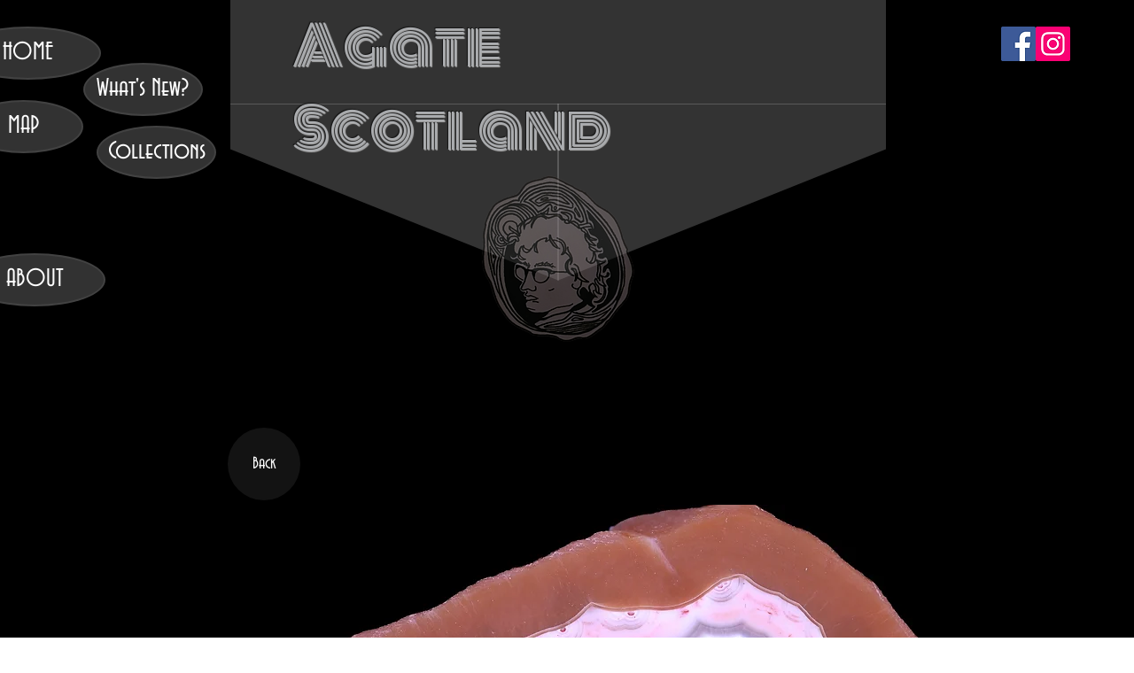

--- FILE ---
content_type: text/html; charset=UTF-8
request_url: https://www.agatescotland.com/lunan-bay-3-23mm
body_size: 205462
content:
<!DOCTYPE html>
<html lang="en">
<head>
  
  <!-- SEO Tags -->
  <title>Lunan Bay 3 23mm | agate-scotland</title>
  <link rel="canonical" href="https://www.agatescotland.com/lunan-bay-3-23mm"/>
  <meta property="og:title" content="Lunan Bay 3 23mm | agate-scotland"/>
  <meta property="og:url" content="https://www.agatescotland.com/lunan-bay-3-23mm"/>
  <meta property="og:site_name" content="agate-scotland"/>
  <meta property="og:type" content="website"/>
  <meta name="twitter:card" content="summary_large_image"/>
  <meta name="twitter:title" content="Lunan Bay 3 23mm | agate-scotland"/>

  
  <meta charset='utf-8'>
  <meta name="viewport" content="width=device-width, initial-scale=1" id="wixDesktopViewport" />
  <meta http-equiv="X-UA-Compatible" content="IE=edge">
  <meta name="generator" content="Wix.com Website Builder"/>

  <link rel="icon" sizes="192x192" href="https://static.parastorage.com/client/pfavico.ico" type="image/x-icon"/>
  <link rel="shortcut icon" href="https://static.parastorage.com/client/pfavico.ico" type="image/x-icon"/>
  <link rel="apple-touch-icon" href="https://static.parastorage.com/client/pfavico.ico" type="image/x-icon"/>

  <!-- Safari Pinned Tab Icon -->
  <!-- <link rel="mask-icon" href="https://static.parastorage.com/client/pfavico.ico"> -->

  <!-- Original trials -->
  


  <!-- Segmenter Polyfill -->
  <script>
    if (!window.Intl || !window.Intl.Segmenter) {
      (function() {
        var script = document.createElement('script');
        script.src = 'https://static.parastorage.com/unpkg/@formatjs/intl-segmenter@11.7.10/polyfill.iife.js';
        document.head.appendChild(script);
      })();
    }
  </script>

  <!-- Legacy Polyfills -->
  <script nomodule="" src="https://static.parastorage.com/unpkg/core-js-bundle@3.2.1/minified.js"></script>
  <script nomodule="" src="https://static.parastorage.com/unpkg/focus-within-polyfill@5.0.9/dist/focus-within-polyfill.js"></script>

  <!-- Performance API Polyfills -->
  <script>
  (function () {
    var noop = function noop() {};
    if ("performance" in window === false) {
      window.performance = {};
    }
    window.performance.mark = performance.mark || noop;
    window.performance.measure = performance.measure || noop;
    if ("now" in window.performance === false) {
      var nowOffset = Date.now();
      if (performance.timing && performance.timing.navigationStart) {
        nowOffset = performance.timing.navigationStart;
      }
      window.performance.now = function now() {
        return Date.now() - nowOffset;
      };
    }
  })();
  </script>

  <!-- Globals Definitions -->
  <script>
    (function () {
      var now = Date.now()
      window.initialTimestamps = {
        initialTimestamp: now,
        initialRequestTimestamp: Math.round(performance.timeOrigin ? performance.timeOrigin : now - performance.now())
      }

      window.thunderboltTag = "libs-releases-GA-local"
      window.thunderboltVersion = "1.16803.0"
    })();
  </script>

  <!-- Essential Viewer Model -->
  <script type="application/json" id="wix-essential-viewer-model">{"fleetConfig":{"fleetName":"thunderbolt-seo-isolated-renderer","type":"GA","code":0},"mode":{"qa":false,"enableTestApi":false,"debug":false,"ssrIndicator":false,"ssrOnly":false,"siteAssetsFallback":"enable","versionIndicator":false},"componentsLibrariesTopology":[{"artifactId":"editor-elements","namespace":"wixui","url":"https:\/\/static.parastorage.com\/services\/editor-elements\/1.14868.0"},{"artifactId":"editor-elements","namespace":"dsgnsys","url":"https:\/\/static.parastorage.com\/services\/editor-elements\/1.14868.0"}],"siteFeaturesConfigs":{"sessionManager":{"isRunningInDifferentSiteContext":false}},"language":{"userLanguage":"en"},"siteAssets":{"clientTopology":{"mediaRootUrl":"https:\/\/static.wixstatic.com","scriptsUrl":"static.parastorage.com","staticMediaUrl":"https:\/\/static.wixstatic.com\/media","moduleRepoUrl":"https:\/\/static.parastorage.com\/unpkg","fileRepoUrl":"https:\/\/static.parastorage.com\/services","viewerAppsUrl":"https:\/\/viewer-apps.parastorage.com","viewerAssetsUrl":"https:\/\/viewer-assets.parastorage.com","siteAssetsUrl":"https:\/\/siteassets.parastorage.com","pageJsonServerUrls":["https:\/\/pages.parastorage.com","https:\/\/staticorigin.wixstatic.com","https:\/\/www.agatescotland.com","https:\/\/fallback.wix.com\/wix-html-editor-pages-webapp\/page"],"pathOfTBModulesInFileRepoForFallback":"wix-thunderbolt\/dist\/"}},"siteFeatures":["accessibility","appMonitoring","assetsLoader","businessLogger","captcha","clickHandlerRegistrar","codeEmbed","commonConfig","componentsLoader","componentsRegistry","consentPolicy","cyclicTabbing","domSelectors","dynamicPages","environmentWixCodeSdk","environment","lightbox","locationWixCodeSdk","mpaNavigation","navigationManager","navigationPhases","ooi","pages","panorama","renderer","reporter","routerFetch","router","scrollRestoration","seoWixCodeSdk","seo","sessionManager","siteMembersWixCodeSdk","siteMembers","siteScrollBlocker","siteWixCodeSdk","speculationRules","ssrCache","stores","structureApi","thunderboltInitializer","tpaCommons","translations","usedPlatformApis","warmupData","windowMessageRegistrar","windowWixCodeSdk","wixCustomElementComponent","wixEmbedsApi","componentsReact","platform"],"site":{"externalBaseUrl":"https:\/\/www.agatescotland.com","isSEO":true},"media":{"staticMediaUrl":"https:\/\/static.wixstatic.com\/media","mediaRootUrl":"https:\/\/static.wixstatic.com\/","staticVideoUrl":"https:\/\/video.wixstatic.com\/"},"requestUrl":"https:\/\/www.agatescotland.com\/lunan-bay-3-23mm","rollout":{"siteAssetsVersionsRollout":false,"isDACRollout":0,"isTBRollout":false},"commonConfig":{"brand":"wix","host":"VIEWER","bsi":"","consentPolicy":{},"consentPolicyHeader":{},"siteRevision":"11692","renderingFlow":"NONE","language":"en","locale":"en"},"interactionSampleRatio":0.01,"dynamicModelUrl":"https:\/\/www.agatescotland.com\/_api\/v2\/dynamicmodel","accessTokensUrl":"https:\/\/www.agatescotland.com\/_api\/v1\/access-tokens","isExcludedFromSecurityExperiments":false,"experiments":{"specs.thunderbolt.hardenFetchAndXHR":true,"specs.thunderbolt.securityExperiments":true}}</script>
  <script>window.viewerModel = JSON.parse(document.getElementById('wix-essential-viewer-model').textContent)</script>

  <script>
    window.commonConfig = viewerModel.commonConfig
  </script>

  
  <!-- BEGIN handleAccessTokens bundle -->

  <script data-url="https://static.parastorage.com/services/wix-thunderbolt/dist/handleAccessTokens.inline.4f2f9a53.bundle.min.js">(()=>{"use strict";function e(e){let{context:o,property:r,value:n,enumerable:i=!0}=e,c=e.get,l=e.set;if(!r||void 0===n&&!c&&!l)return new Error("property and value are required");let a=o||globalThis,s=a?.[r],u={};if(void 0!==n)u.value=n;else{if(c){let e=t(c);e&&(u.get=e)}if(l){let e=t(l);e&&(u.set=e)}}let p={...u,enumerable:i||!1,configurable:!1};void 0!==n&&(p.writable=!1);try{Object.defineProperty(a,r,p)}catch(e){return e instanceof TypeError?s:e}return s}function t(e,t){return"function"==typeof e?e:!0===e?.async&&"function"==typeof e.func?t?async function(t){return e.func(t)}:async function(){return e.func()}:"function"==typeof e?.func?e.func:void 0}try{e({property:"strictDefine",value:e})}catch{}try{e({property:"defineStrictObject",value:r})}catch{}try{e({property:"defineStrictMethod",value:n})}catch{}var o=["toString","toLocaleString","valueOf","constructor","prototype"];function r(t){let{context:n,property:c,propertiesToExclude:l=[],skipPrototype:a=!1,hardenPrototypePropertiesToExclude:s=[]}=t;if(!c)return new Error("property is required");let u=(n||globalThis)[c],p={},f=i(n,c);u&&("object"==typeof u||"function"==typeof u)&&Reflect.ownKeys(u).forEach(t=>{if(!l.includes(t)&&!o.includes(t)){let o=i(u,t);if(o&&(o.writable||o.configurable)){let{value:r,get:n,set:i,enumerable:c=!1}=o,l={};void 0!==r?l.value=r:n?l.get=n:i&&(l.set=i);try{let o=e({context:u,property:t,...l,enumerable:c});p[t]=o}catch(e){if(!(e instanceof TypeError))throw e;try{p[t]=o.value||o.get||o.set}catch{}}}}});let d={originalObject:u,originalProperties:p};if(!a&&void 0!==u?.prototype){let e=r({context:u,property:"prototype",propertiesToExclude:s,skipPrototype:!0});e instanceof Error||(d.originalPrototype=e?.originalObject,d.originalPrototypeProperties=e?.originalProperties)}return e({context:n,property:c,value:u,enumerable:f?.enumerable}),d}function n(t,o){let r=(o||globalThis)[t],n=i(o||globalThis,t);return r&&n&&(n.writable||n.configurable)?(Object.freeze(r),e({context:globalThis,property:t,value:r})):r}function i(e,t){if(e&&t)try{return Reflect.getOwnPropertyDescriptor(e,t)}catch{return}}function c(e){if("string"!=typeof e)return e;try{return decodeURIComponent(e).toLowerCase().trim()}catch{return e.toLowerCase().trim()}}function l(e,t){let o="";if("string"==typeof e)o=e.split("=")[0]?.trim()||"";else{if(!e||"string"!=typeof e.name)return!1;o=e.name}return t.has(c(o)||"")}function a(e,t){let o;return o="string"==typeof e?e.split(";").map(e=>e.trim()).filter(e=>e.length>0):e||[],o.filter(e=>!l(e,t))}var s=null;function u(){return null===s&&(s=typeof Document>"u"?void 0:Object.getOwnPropertyDescriptor(Document.prototype,"cookie")),s}function p(t,o){if(!globalThis?.cookieStore)return;let r=globalThis.cookieStore.get.bind(globalThis.cookieStore),n=globalThis.cookieStore.getAll.bind(globalThis.cookieStore),i=globalThis.cookieStore.set.bind(globalThis.cookieStore),c=globalThis.cookieStore.delete.bind(globalThis.cookieStore);return e({context:globalThis.CookieStore.prototype,property:"get",value:async function(e){return l(("string"==typeof e?e:e.name)||"",t)?null:r.call(this,e)},enumerable:!0}),e({context:globalThis.CookieStore.prototype,property:"getAll",value:async function(){return a(await n.apply(this,Array.from(arguments)),t)},enumerable:!0}),e({context:globalThis.CookieStore.prototype,property:"set",value:async function(){let e=Array.from(arguments);if(!l(1===e.length?e[0].name:e[0],t))return i.apply(this,e);o&&console.warn(o)},enumerable:!0}),e({context:globalThis.CookieStore.prototype,property:"delete",value:async function(){let e=Array.from(arguments);if(!l(1===e.length?e[0].name:e[0],t))return c.apply(this,e)},enumerable:!0}),e({context:globalThis.cookieStore,property:"prototype",value:globalThis.CookieStore.prototype,enumerable:!1}),e({context:globalThis,property:"cookieStore",value:globalThis.cookieStore,enumerable:!0}),{get:r,getAll:n,set:i,delete:c}}var f=["TextEncoder","TextDecoder","XMLHttpRequestEventTarget","EventTarget","URL","JSON","Reflect","Object","Array","Map","Set","WeakMap","WeakSet","Promise","Symbol","Error"],d=["addEventListener","removeEventListener","dispatchEvent","encodeURI","encodeURIComponent","decodeURI","decodeURIComponent"];const y=(e,t)=>{try{const o=t?t.get.call(document):document.cookie;return o.split(";").map(e=>e.trim()).filter(t=>t?.startsWith(e))[0]?.split("=")[1]}catch(e){return""}},g=(e="",t="",o="/")=>`${e}=; ${t?`domain=${t};`:""} max-age=0; path=${o}; expires=Thu, 01 Jan 1970 00:00:01 GMT`;function m(){(function(){if("undefined"!=typeof window){const e=performance.getEntriesByType("navigation")[0];return"back_forward"===(e?.type||"")}return!1})()&&function(){const{counter:e}=function(){const e=b("getItem");if(e){const[t,o]=e.split("-"),r=o?parseInt(o,10):0;if(r>=3){const e=t?Number(t):0;if(Date.now()-e>6e4)return{counter:0}}return{counter:r}}return{counter:0}}();e<3?(!function(e=1){b("setItem",`${Date.now()}-${e}`)}(e+1),window.location.reload()):console.error("ATS: Max reload attempts reached")}()}function b(e,t){try{return sessionStorage[e]("reload",t||"")}catch(e){console.error("ATS: Error calling sessionStorage:",e)}}const h="client-session-bind",v="sec-fetch-unsupported",{experiments:w}=window.viewerModel,T=[h,"client-binding",v,"svSession","smSession","server-session-bind","wixSession2","wixSession3"].map(e=>e.toLowerCase()),{cookie:S}=function(t,o){let r=new Set(t);return e({context:document,property:"cookie",set:{func:e=>function(e,t,o,r){let n=u(),i=c(t.split(";")[0]||"")||"";[...o].every(e=>!i.startsWith(e.toLowerCase()))&&n?.set?n.set.call(e,t):r&&console.warn(r)}(document,e,r,o)},get:{func:()=>function(e,t){let o=u();if(!o?.get)throw new Error("Cookie descriptor or getter not available");return a(o.get.call(e),t).join("; ")}(document,r)},enumerable:!0}),{cookieStore:p(r,o),cookie:u()}}(T),k="tbReady",x="security_overrideGlobals",{experiments:E,siteFeaturesConfigs:C,accessTokensUrl:P}=window.viewerModel,R=P,M={},O=(()=>{const e=y(h,S);if(w["specs.thunderbolt.browserCacheReload"]){y(v,S)||e?b("removeItem"):m()}return(()=>{const e=g(h),t=g(h,location.hostname);S.set.call(document,e),S.set.call(document,t)})(),e})();O&&(M["client-binding"]=O);const D=fetch;addEventListener(k,function e(t){const{logger:o}=t.detail;try{window.tb.init({fetch:D,fetchHeaders:M})}catch(e){const t=new Error("TB003");o.meter(`${x}_${t.message}`,{paramsOverrides:{errorType:x,eventString:t.message}}),window?.viewerModel?.mode.debug&&console.error(e)}finally{removeEventListener(k,e)}}),E["specs.thunderbolt.hardenFetchAndXHR"]||(window.fetchDynamicModel=()=>C.sessionManager.isRunningInDifferentSiteContext?Promise.resolve({}):fetch(R,{credentials:"same-origin",headers:M}).then(function(e){if(!e.ok)throw new Error(`[${e.status}]${e.statusText}`);return e.json()}),window.dynamicModelPromise=window.fetchDynamicModel())})();
//# sourceMappingURL=https://static.parastorage.com/services/wix-thunderbolt/dist/handleAccessTokens.inline.4f2f9a53.bundle.min.js.map</script>

<!-- END handleAccessTokens bundle -->

<!-- BEGIN overrideGlobals bundle -->

<script data-url="https://static.parastorage.com/services/wix-thunderbolt/dist/overrideGlobals.inline.ec13bfcf.bundle.min.js">(()=>{"use strict";function e(e){let{context:r,property:o,value:n,enumerable:i=!0}=e,c=e.get,a=e.set;if(!o||void 0===n&&!c&&!a)return new Error("property and value are required");let l=r||globalThis,u=l?.[o],s={};if(void 0!==n)s.value=n;else{if(c){let e=t(c);e&&(s.get=e)}if(a){let e=t(a);e&&(s.set=e)}}let p={...s,enumerable:i||!1,configurable:!1};void 0!==n&&(p.writable=!1);try{Object.defineProperty(l,o,p)}catch(e){return e instanceof TypeError?u:e}return u}function t(e,t){return"function"==typeof e?e:!0===e?.async&&"function"==typeof e.func?t?async function(t){return e.func(t)}:async function(){return e.func()}:"function"==typeof e?.func?e.func:void 0}try{e({property:"strictDefine",value:e})}catch{}try{e({property:"defineStrictObject",value:o})}catch{}try{e({property:"defineStrictMethod",value:n})}catch{}var r=["toString","toLocaleString","valueOf","constructor","prototype"];function o(t){let{context:n,property:c,propertiesToExclude:a=[],skipPrototype:l=!1,hardenPrototypePropertiesToExclude:u=[]}=t;if(!c)return new Error("property is required");let s=(n||globalThis)[c],p={},f=i(n,c);s&&("object"==typeof s||"function"==typeof s)&&Reflect.ownKeys(s).forEach(t=>{if(!a.includes(t)&&!r.includes(t)){let r=i(s,t);if(r&&(r.writable||r.configurable)){let{value:o,get:n,set:i,enumerable:c=!1}=r,a={};void 0!==o?a.value=o:n?a.get=n:i&&(a.set=i);try{let r=e({context:s,property:t,...a,enumerable:c});p[t]=r}catch(e){if(!(e instanceof TypeError))throw e;try{p[t]=r.value||r.get||r.set}catch{}}}}});let d={originalObject:s,originalProperties:p};if(!l&&void 0!==s?.prototype){let e=o({context:s,property:"prototype",propertiesToExclude:u,skipPrototype:!0});e instanceof Error||(d.originalPrototype=e?.originalObject,d.originalPrototypeProperties=e?.originalProperties)}return e({context:n,property:c,value:s,enumerable:f?.enumerable}),d}function n(t,r){let o=(r||globalThis)[t],n=i(r||globalThis,t);return o&&n&&(n.writable||n.configurable)?(Object.freeze(o),e({context:globalThis,property:t,value:o})):o}function i(e,t){if(e&&t)try{return Reflect.getOwnPropertyDescriptor(e,t)}catch{return}}function c(e){if("string"!=typeof e)return e;try{return decodeURIComponent(e).toLowerCase().trim()}catch{return e.toLowerCase().trim()}}function a(e,t){return e instanceof Headers?e.forEach((r,o)=>{l(o,t)||e.delete(o)}):Object.keys(e).forEach(r=>{l(r,t)||delete e[r]}),e}function l(e,t){return!t.has(c(e)||"")}function u(e,t){let r=!0,o=function(e){let t,r;if(globalThis.Request&&e instanceof Request)t=e.url;else{if("function"!=typeof e?.toString)throw new Error("Unsupported type for url");t=e.toString()}try{return new URL(t).pathname}catch{return r=t.replace(/#.+/gi,"").split("?").shift(),r.startsWith("/")?r:`/${r}`}}(e),n=c(o);return n&&t.some(e=>n.includes(e))&&(r=!1),r}function s(t,r,o){let n=fetch,i=XMLHttpRequest,c=new Set(r);function s(){let e=new i,r=e.open,n=e.setRequestHeader;return e.open=function(){let n=Array.from(arguments),i=n[1];if(n.length<2||u(i,t))return r.apply(e,n);throw new Error(o||`Request not allowed for path ${i}`)},e.setRequestHeader=function(t,r){l(decodeURIComponent(t),c)&&n.call(e,t,r)},e}return e({property:"fetch",value:function(){let e=function(e,t){return globalThis.Request&&e[0]instanceof Request&&e[0]?.headers?a(e[0].headers,t):e[1]?.headers&&a(e[1].headers,t),e}(arguments,c);return u(arguments[0],t)?n.apply(globalThis,Array.from(e)):new Promise((e,t)=>{t(new Error(o||`Request not allowed for path ${arguments[0]}`))})},enumerable:!0}),e({property:"XMLHttpRequest",value:s,enumerable:!0}),Object.keys(i).forEach(e=>{s[e]=i[e]}),{fetch:n,XMLHttpRequest:i}}var p=["TextEncoder","TextDecoder","XMLHttpRequestEventTarget","EventTarget","URL","JSON","Reflect","Object","Array","Map","Set","WeakMap","WeakSet","Promise","Symbol","Error"],f=["addEventListener","removeEventListener","dispatchEvent","encodeURI","encodeURIComponent","decodeURI","decodeURIComponent"];const d=function(){let t=globalThis.open,r=document.open;function o(e,r,o){let n="string"!=typeof e,i=t.call(window,e,r,o);return n||e&&function(e){return e.startsWith("//")&&/(?:[a-z0-9](?:[a-z0-9-]{0,61}[a-z0-9])?\.)+[a-z0-9][a-z0-9-]{0,61}[a-z0-9]/g.test(`${location.protocol}:${e}`)&&(e=`${location.protocol}${e}`),!e.startsWith("http")||new URL(e).hostname===location.hostname}(e)?{}:i}return e({property:"open",value:o,context:globalThis,enumerable:!0}),e({property:"open",value:function(e,t,n){return e?o(e,t,n):r.call(document,e||"",t||"",n||"")},context:document,enumerable:!0}),{open:t,documentOpen:r}},y=function(){let t=document.createElement,r=Element.prototype.setAttribute,o=Element.prototype.setAttributeNS;return e({property:"createElement",context:document,value:function(n,i){let a=t.call(document,n,i);if("iframe"===c(n)){e({property:"srcdoc",context:a,get:()=>"",set:()=>{console.warn("`srcdoc` is not allowed in iframe elements.")}});let t=function(e,t){"srcdoc"!==e.toLowerCase()?r.call(a,e,t):console.warn("`srcdoc` attribute is not allowed to be set.")},n=function(e,t,r){"srcdoc"!==t.toLowerCase()?o.call(a,e,t,r):console.warn("`srcdoc` attribute is not allowed to be set.")};a.setAttribute=t,a.setAttributeNS=n}return a},enumerable:!0}),{createElement:t,setAttribute:r,setAttributeNS:o}},m=["client-binding"],b=["/_api/v1/access-tokens","/_api/v2/dynamicmodel","/_api/one-app-session-web/v3/businesses"],h=function(){let t=setTimeout,r=setInterval;return o("setTimeout",0,globalThis),o("setInterval",0,globalThis),{setTimeout:t,setInterval:r};function o(t,r,o){let n=o||globalThis,i=n[t];if(!i||"function"!=typeof i)throw new Error(`Function ${t} not found or is not a function`);e({property:t,value:function(){let e=Array.from(arguments);if("string"!=typeof e[r])return i.apply(n,e);console.warn(`Calling ${t} with a String Argument at index ${r} is not allowed`)},context:o,enumerable:!0})}},v=function(){if(navigator&&"serviceWorker"in navigator){let t=navigator.serviceWorker.register;return e({context:navigator.serviceWorker,property:"register",value:function(){console.log("Service worker registration is not allowed")},enumerable:!0}),{register:t}}return{}};performance.mark("overrideGlobals started");const{isExcludedFromSecurityExperiments:g,experiments:w}=window.viewerModel,E=!g&&w["specs.thunderbolt.securityExperiments"];try{d(),E&&y(),w["specs.thunderbolt.hardenFetchAndXHR"]&&E&&s(b,m),v(),(e=>{let t=[],r=[];r=r.concat(["TextEncoder","TextDecoder"]),e&&(r=r.concat(["XMLHttpRequestEventTarget","EventTarget"])),r=r.concat(["URL","JSON"]),e&&(t=t.concat(["addEventListener","removeEventListener"])),t=t.concat(["encodeURI","encodeURIComponent","decodeURI","decodeURIComponent"]),r=r.concat(["String","Number"]),e&&r.push("Object"),r=r.concat(["Reflect"]),t.forEach(e=>{n(e),["addEventListener","removeEventListener"].includes(e)&&n(e,document)}),r.forEach(e=>{o({property:e})})})(E),E&&h()}catch(e){window?.viewerModel?.mode.debug&&console.error(e);const t=new Error("TB006");window.fedops?.reportError(t,"security_overrideGlobals"),window.Sentry?window.Sentry.captureException(t):globalThis.defineStrictProperty("sentryBuffer",[t],window,!1)}performance.mark("overrideGlobals ended")})();
//# sourceMappingURL=https://static.parastorage.com/services/wix-thunderbolt/dist/overrideGlobals.inline.ec13bfcf.bundle.min.js.map</script>

<!-- END overrideGlobals bundle -->


  
  <script>
    window.commonConfig = viewerModel.commonConfig

	
  </script>

  <!-- Initial CSS -->
  <style data-url="https://static.parastorage.com/services/wix-thunderbolt/dist/main.347af09f.min.css">@keyframes slide-horizontal-new{0%{transform:translateX(100%)}}@keyframes slide-horizontal-old{80%{opacity:1}to{opacity:0;transform:translateX(-100%)}}@keyframes slide-vertical-new{0%{transform:translateY(-100%)}}@keyframes slide-vertical-old{80%{opacity:1}to{opacity:0;transform:translateY(100%)}}@keyframes out-in-new{0%{opacity:0}}@keyframes out-in-old{to{opacity:0}}:root:active-view-transition{view-transition-name:none}::view-transition{pointer-events:none}:root:active-view-transition::view-transition-new(page-group),:root:active-view-transition::view-transition-old(page-group){animation-duration:.6s;cursor:wait;pointer-events:all}:root:active-view-transition-type(SlideHorizontal)::view-transition-old(page-group){animation:slide-horizontal-old .6s cubic-bezier(.83,0,.17,1) forwards;mix-blend-mode:normal}:root:active-view-transition-type(SlideHorizontal)::view-transition-new(page-group){animation:slide-horizontal-new .6s cubic-bezier(.83,0,.17,1) backwards;mix-blend-mode:normal}:root:active-view-transition-type(SlideVertical)::view-transition-old(page-group){animation:slide-vertical-old .6s cubic-bezier(.83,0,.17,1) forwards;mix-blend-mode:normal}:root:active-view-transition-type(SlideVertical)::view-transition-new(page-group){animation:slide-vertical-new .6s cubic-bezier(.83,0,.17,1) backwards;mix-blend-mode:normal}:root:active-view-transition-type(OutIn)::view-transition-old(page-group){animation:out-in-old .35s cubic-bezier(.22,1,.36,1) forwards}:root:active-view-transition-type(OutIn)::view-transition-new(page-group){animation:out-in-new .35s cubic-bezier(.64,0,.78,0) .35s backwards}@media(prefers-reduced-motion:reduce){::view-transition-group(*),::view-transition-new(*),::view-transition-old(*){animation:none!important}}body,html{background:transparent;border:0;margin:0;outline:0;padding:0;vertical-align:baseline}body{--scrollbar-width:0px;font-family:Arial,Helvetica,sans-serif;font-size:10px}body,html{height:100%}body{overflow-x:auto;overflow-y:scroll}body:not(.responsive) #site-root{min-width:var(--site-width);width:100%}body:not([data-js-loaded]) [data-hide-prejs]{visibility:hidden}interact-element{display:contents}#SITE_CONTAINER{position:relative}:root{--one-unit:1vw;--section-max-width:9999px;--spx-stopper-max:9999px;--spx-stopper-min:0px;--browser-zoom:1}@supports(-webkit-appearance:none) and (stroke-color:transparent){:root{--safari-sticky-fix:opacity;--experimental-safari-sticky-fix:translateZ(0)}}@supports(container-type:inline-size){:root{--one-unit:1cqw}}[id^=oldHoverBox-]{mix-blend-mode:plus-lighter;transition:opacity .5s ease,visibility .5s ease}[data-mesh-id$=inlineContent-gridContainer]:has(>[id^=oldHoverBox-]){isolation:isolate}</style>
<style data-url="https://static.parastorage.com/services/wix-thunderbolt/dist/main.renderer.25146d00.min.css">a,abbr,acronym,address,applet,b,big,blockquote,button,caption,center,cite,code,dd,del,dfn,div,dl,dt,em,fieldset,font,footer,form,h1,h2,h3,h4,h5,h6,header,i,iframe,img,ins,kbd,label,legend,li,nav,object,ol,p,pre,q,s,samp,section,small,span,strike,strong,sub,sup,table,tbody,td,tfoot,th,thead,title,tr,tt,u,ul,var{background:transparent;border:0;margin:0;outline:0;padding:0;vertical-align:baseline}input,select,textarea{box-sizing:border-box;font-family:Helvetica,Arial,sans-serif}ol,ul{list-style:none}blockquote,q{quotes:none}ins{text-decoration:none}del{text-decoration:line-through}table{border-collapse:collapse;border-spacing:0}a{cursor:pointer;text-decoration:none}.testStyles{overflow-y:hidden}.reset-button{-webkit-appearance:none;background:none;border:0;color:inherit;font:inherit;line-height:normal;outline:0;overflow:visible;padding:0;-webkit-user-select:none;-moz-user-select:none;-ms-user-select:none}:focus{outline:none}body.device-mobile-optimized:not(.disable-site-overflow){overflow-x:hidden;overflow-y:scroll}body.device-mobile-optimized:not(.responsive) #SITE_CONTAINER{margin-left:auto;margin-right:auto;overflow-x:visible;position:relative;width:320px}body.device-mobile-optimized:not(.responsive):not(.blockSiteScrolling) #SITE_CONTAINER{margin-top:0}body.device-mobile-optimized>*{max-width:100%!important}body.device-mobile-optimized #site-root{overflow-x:hidden;overflow-y:hidden}@supports(overflow:clip){body.device-mobile-optimized #site-root{overflow-x:clip;overflow-y:clip}}body.device-mobile-non-optimized #SITE_CONTAINER #site-root{overflow-x:clip;overflow-y:clip}body.device-mobile-non-optimized.fullScreenMode{background-color:#5f6360}body.device-mobile-non-optimized.fullScreenMode #MOBILE_ACTIONS_MENU,body.device-mobile-non-optimized.fullScreenMode #SITE_BACKGROUND,body.device-mobile-non-optimized.fullScreenMode #site-root,body.fullScreenMode #WIX_ADS{visibility:hidden}body.fullScreenMode{overflow-x:hidden!important;overflow-y:hidden!important}body.fullScreenMode.device-mobile-optimized #TINY_MENU{opacity:0;pointer-events:none}body.fullScreenMode-scrollable.device-mobile-optimized{overflow-x:hidden!important;overflow-y:auto!important}body.fullScreenMode-scrollable.device-mobile-optimized #masterPage,body.fullScreenMode-scrollable.device-mobile-optimized #site-root{overflow-x:hidden!important;overflow-y:hidden!important}body.fullScreenMode-scrollable.device-mobile-optimized #SITE_BACKGROUND,body.fullScreenMode-scrollable.device-mobile-optimized #masterPage{height:auto!important}body.fullScreenMode-scrollable.device-mobile-optimized #masterPage.mesh-layout{height:0!important}body.blockSiteScrolling,body.siteScrollingBlocked{position:fixed;width:100%}body.siteScrollingBlockedIOSFix{overflow:hidden!important}body.blockSiteScrolling #SITE_CONTAINER{margin-top:calc(var(--blocked-site-scroll-margin-top)*-1)}#site-root{margin:0 auto;min-height:100%;position:relative;top:var(--wix-ads-height)}#site-root img:not([src]){visibility:hidden}#site-root svg img:not([src]){visibility:visible}.auto-generated-link{color:inherit}#SCROLL_TO_BOTTOM,#SCROLL_TO_TOP{height:0}.has-click-trigger{cursor:pointer}.fullScreenOverlay{bottom:0;display:flex;justify-content:center;left:0;overflow-y:hidden;position:fixed;right:0;top:-60px;z-index:1005}.fullScreenOverlay>.fullScreenOverlayContent{bottom:0;left:0;margin:0 auto;overflow:hidden;position:absolute;right:0;top:60px;transform:translateZ(0)}[data-mesh-id$=centeredContent],[data-mesh-id$=form],[data-mesh-id$=inlineContent]{pointer-events:none;position:relative}[data-mesh-id$=-gridWrapper],[data-mesh-id$=-rotated-wrapper]{pointer-events:none}[data-mesh-id$=-gridContainer]>*,[data-mesh-id$=-rotated-wrapper]>*,[data-mesh-id$=inlineContent]>:not([data-mesh-id$=-gridContainer]){pointer-events:auto}.device-mobile-optimized #masterPage.mesh-layout #SOSP_CONTAINER_CUSTOM_ID{grid-area:2/1/3/2;-ms-grid-row:2;position:relative}#masterPage.mesh-layout{-ms-grid-rows:max-content max-content min-content max-content;-ms-grid-columns:100%;align-items:start;display:-ms-grid;display:grid;grid-template-columns:100%;grid-template-rows:max-content max-content min-content max-content;justify-content:stretch}#masterPage.mesh-layout #PAGES_CONTAINER,#masterPage.mesh-layout #SITE_FOOTER-placeholder,#masterPage.mesh-layout #SITE_FOOTER_WRAPPER,#masterPage.mesh-layout #SITE_HEADER-placeholder,#masterPage.mesh-layout #SITE_HEADER_WRAPPER,#masterPage.mesh-layout #SOSP_CONTAINER_CUSTOM_ID[data-state~=mobileView],#masterPage.mesh-layout #soapAfterPagesContainer,#masterPage.mesh-layout #soapBeforePagesContainer{-ms-grid-row-align:start;-ms-grid-column-align:start;-ms-grid-column:1}#masterPage.mesh-layout #SITE_HEADER-placeholder,#masterPage.mesh-layout #SITE_HEADER_WRAPPER{grid-area:1/1/2/2;-ms-grid-row:1}#masterPage.mesh-layout #PAGES_CONTAINER,#masterPage.mesh-layout #soapAfterPagesContainer,#masterPage.mesh-layout #soapBeforePagesContainer{grid-area:3/1/4/2;-ms-grid-row:3}#masterPage.mesh-layout #soapAfterPagesContainer,#masterPage.mesh-layout #soapBeforePagesContainer{width:100%}#masterPage.mesh-layout #PAGES_CONTAINER{align-self:stretch}#masterPage.mesh-layout main#PAGES_CONTAINER{display:block}#masterPage.mesh-layout #SITE_FOOTER-placeholder,#masterPage.mesh-layout #SITE_FOOTER_WRAPPER{grid-area:4/1/5/2;-ms-grid-row:4}#masterPage.mesh-layout #SITE_PAGES,#masterPage.mesh-layout [data-mesh-id=PAGES_CONTAINERcenteredContent],#masterPage.mesh-layout [data-mesh-id=PAGES_CONTAINERinlineContent]{height:100%}#masterPage.mesh-layout.desktop>*{width:100%}#masterPage.mesh-layout #PAGES_CONTAINER,#masterPage.mesh-layout #SITE_FOOTER,#masterPage.mesh-layout #SITE_FOOTER_WRAPPER,#masterPage.mesh-layout #SITE_HEADER,#masterPage.mesh-layout #SITE_HEADER_WRAPPER,#masterPage.mesh-layout #SITE_PAGES,#masterPage.mesh-layout #masterPageinlineContent{position:relative}#masterPage.mesh-layout #SITE_HEADER{grid-area:1/1/2/2}#masterPage.mesh-layout #SITE_FOOTER{grid-area:4/1/5/2}#masterPage.mesh-layout.overflow-x-clip #SITE_FOOTER,#masterPage.mesh-layout.overflow-x-clip #SITE_HEADER{overflow-x:clip}[data-z-counter]{z-index:0}[data-z-counter="0"]{z-index:auto}.wixSiteProperties{-webkit-font-smoothing:antialiased;-moz-osx-font-smoothing:grayscale}:root{--wst-button-color-fill-primary:rgb(var(--color_48));--wst-button-color-border-primary:rgb(var(--color_49));--wst-button-color-text-primary:rgb(var(--color_50));--wst-button-color-fill-primary-hover:rgb(var(--color_51));--wst-button-color-border-primary-hover:rgb(var(--color_52));--wst-button-color-text-primary-hover:rgb(var(--color_53));--wst-button-color-fill-primary-disabled:rgb(var(--color_54));--wst-button-color-border-primary-disabled:rgb(var(--color_55));--wst-button-color-text-primary-disabled:rgb(var(--color_56));--wst-button-color-fill-secondary:rgb(var(--color_57));--wst-button-color-border-secondary:rgb(var(--color_58));--wst-button-color-text-secondary:rgb(var(--color_59));--wst-button-color-fill-secondary-hover:rgb(var(--color_60));--wst-button-color-border-secondary-hover:rgb(var(--color_61));--wst-button-color-text-secondary-hover:rgb(var(--color_62));--wst-button-color-fill-secondary-disabled:rgb(var(--color_63));--wst-button-color-border-secondary-disabled:rgb(var(--color_64));--wst-button-color-text-secondary-disabled:rgb(var(--color_65));--wst-color-fill-base-1:rgb(var(--color_36));--wst-color-fill-base-2:rgb(var(--color_37));--wst-color-fill-base-shade-1:rgb(var(--color_38));--wst-color-fill-base-shade-2:rgb(var(--color_39));--wst-color-fill-base-shade-3:rgb(var(--color_40));--wst-color-fill-accent-1:rgb(var(--color_41));--wst-color-fill-accent-2:rgb(var(--color_42));--wst-color-fill-accent-3:rgb(var(--color_43));--wst-color-fill-accent-4:rgb(var(--color_44));--wst-color-fill-background-primary:rgb(var(--color_11));--wst-color-fill-background-secondary:rgb(var(--color_12));--wst-color-text-primary:rgb(var(--color_15));--wst-color-text-secondary:rgb(var(--color_14));--wst-color-action:rgb(var(--color_18));--wst-color-disabled:rgb(var(--color_39));--wst-color-title:rgb(var(--color_45));--wst-color-subtitle:rgb(var(--color_46));--wst-color-line:rgb(var(--color_47));--wst-font-style-h2:var(--font_2);--wst-font-style-h3:var(--font_3);--wst-font-style-h4:var(--font_4);--wst-font-style-h5:var(--font_5);--wst-font-style-h6:var(--font_6);--wst-font-style-body-large:var(--font_7);--wst-font-style-body-medium:var(--font_8);--wst-font-style-body-small:var(--font_9);--wst-font-style-body-x-small:var(--font_10);--wst-color-custom-1:rgb(var(--color_13));--wst-color-custom-2:rgb(var(--color_16));--wst-color-custom-3:rgb(var(--color_17));--wst-color-custom-4:rgb(var(--color_19));--wst-color-custom-5:rgb(var(--color_20));--wst-color-custom-6:rgb(var(--color_21));--wst-color-custom-7:rgb(var(--color_22));--wst-color-custom-8:rgb(var(--color_23));--wst-color-custom-9:rgb(var(--color_24));--wst-color-custom-10:rgb(var(--color_25));--wst-color-custom-11:rgb(var(--color_26));--wst-color-custom-12:rgb(var(--color_27));--wst-color-custom-13:rgb(var(--color_28));--wst-color-custom-14:rgb(var(--color_29));--wst-color-custom-15:rgb(var(--color_30));--wst-color-custom-16:rgb(var(--color_31));--wst-color-custom-17:rgb(var(--color_32));--wst-color-custom-18:rgb(var(--color_33));--wst-color-custom-19:rgb(var(--color_34));--wst-color-custom-20:rgb(var(--color_35))}.wix-presets-wrapper{display:contents}</style>

  <meta name="format-detection" content="telephone=no">
  <meta name="skype_toolbar" content="skype_toolbar_parser_compatible">
  
  

  

  
      <!--pageHtmlEmbeds.head start-->
      <script type="wix/htmlEmbeds" id="pageHtmlEmbeds.head start"></script>
    
      <script type="text/javascript" src="https://w-ifc-app-b830f0e2cf3b.herokuapp.com/get_script/d03dae03-a080-4178-bb40-0746f8a9ed95.js"></script>
    
      <script type="wix/htmlEmbeds" id="pageHtmlEmbeds.head end"></script>
      <!--pageHtmlEmbeds.head end-->
  

  <!-- head performance data start -->
  
  <!-- head performance data end -->
  

    


    
<style data-href="https://static.parastorage.com/services/editor-elements-library/dist/thunderbolt/rb_wixui.thunderbolt[SiteButton_CircleButton].904d122d.min.css">.PlZyDq{touch-action:manipulation}.z8dt4c{align-items:center;box-sizing:border-box;display:flex;justify-content:var(--label-align);min-width:100%;text-align:initial;width:-moz-max-content;width:max-content}.z8dt4c:before{max-width:var(--margin-start,0)}.z8dt4c:after,.z8dt4c:before{align-self:stretch;content:"";flex-grow:1}.z8dt4c:after{max-width:var(--margin-end,0)}.HRtdiM .z8dt4c{background-color:var(--corvid-background-color,rgba(var(--bg,var(--color_17,color_17)),var(--alpha-bg,1)));border-color:var(--corvid-border-color,rgba(var(--brd,var(--color_15,color_15)),var(--alpha-brd,1)));border-radius:var(--corvid-border-radius,var(--rd,50%));border-style:solid;border-width:var(--corvid-border-width,var(--brw,0));bottom:0;box-shadow:var(--shd,0 1px 4px rgba(0,0,0,.6));left:0;position:absolute;right:0;top:0;transition:var(--trans1,border .4s ease 0s,background-color .4s ease 0s)}.HRtdiM .Pd7m5i{color:var(--corvid-color,rgb(var(--txt,var(--color_15,color_15))));font:var(--fnt,var(--font_5));margin-bottom:0;margin-left:var(--corvid-border-width,var(--brw,0));margin-right:var(--corvid-border-width,var(--brw,0));margin-top:calc(-1*var(--corvid-border-width, var(--brw, 0)));position:relative;transition:var(--trans2,color .4s ease 0s);white-space:nowrap}.HRtdiM[aria-disabled=false] .z8dt4c{cursor:pointer}:host(.device-mobile-optimized) .HRtdiM[aria-disabled=false]:active .z8dt4c,body.device-mobile-optimized .HRtdiM[aria-disabled=false]:active .z8dt4c{background-color:var(--corvid-hover-background-color,rgba(var(--bgh,var(--color_18,color_18)),var(--alpha-bgh,1)));border-color:var(--corvid-hover-border-color,rgba(var(--brdh,var(--color_15,color_15)),var(--alpha-brdh,1)));border-style:solid;border-width:mutate-size-param(s,decrease,5,brw);transition:var(--trans1,border .4s ease 0s,background-color .4s ease 0s)}:host(.device-mobile-optimized) .HRtdiM[aria-disabled=false]:active .Pd7m5i,body.device-mobile-optimized .HRtdiM[aria-disabled=false]:active .Pd7m5i{color:var(--corvid-hover-color,rgb(var(--txth,var(--color_15,color_15))));transition:var(--trans2,color .4s ease 0s)}:host(:not(.device-mobile-optimized)) .HRtdiM[aria-disabled=false]:hover .z8dt4c,body:not(.device-mobile-optimized) .HRtdiM[aria-disabled=false]:hover .z8dt4c{background-color:var(--corvid-hover-background-color,rgba(var(--bgh,var(--color_18,color_18)),var(--alpha-bgh,1)));border-color:var(--corvid-hover-border-color,rgba(var(--brdh,var(--color_15,color_15)),var(--alpha-brdh,1)));border-style:solid;border-width:mutate-size-param(s,decrease,5,brw);transition:var(--trans1,border .4s ease 0s,background-color .4s ease 0s)}:host(:not(.device-mobile-optimized)) .HRtdiM[aria-disabled=false]:hover .Pd7m5i,body:not(.device-mobile-optimized) .HRtdiM[aria-disabled=false]:hover .Pd7m5i{color:var(--corvid-hover-color,rgb(var(--txth,var(--color_15,color_15))));transition:var(--trans2,color .4s ease 0s)}.HRtdiM[aria-disabled=true] .z8dt4c{background-color:var(--corvid-disabled-background-color,rgba(var(--bgd,204,204,204),var(--alpha-bgd,1)));border-color:var(--corvid-disabled-border-color,rgba(var(--brdd,204,204,204),var(--alpha-brdd,1)))}.HRtdiM[aria-disabled=true] .Pd7m5i{color:var(--corvid-disabled-color,rgb(var(--txtd,255,255,255)))}</style>
<style data-href="https://static.parastorage.com/services/editor-elements-library/dist/thunderbolt/rb_wixui.thunderbolt_bootstrap.a1b00b19.min.css">.cwL6XW{cursor:pointer}.sNF2R0{opacity:0}.hLoBV3{transition:opacity var(--transition-duration) cubic-bezier(.37,0,.63,1)}.Rdf41z,.hLoBV3{opacity:1}.ftlZWo{transition:opacity var(--transition-duration) cubic-bezier(.37,0,.63,1)}.ATGlOr,.ftlZWo{opacity:0}.KQSXD0{transition:opacity var(--transition-duration) cubic-bezier(.64,0,.78,0)}.KQSXD0,.pagQKE{opacity:1}._6zG5H{opacity:0;transition:opacity var(--transition-duration) cubic-bezier(.22,1,.36,1)}.BB49uC{transform:translateX(100%)}.j9xE1V{transition:transform var(--transition-duration) cubic-bezier(.87,0,.13,1)}.ICs7Rs,.j9xE1V{transform:translateX(0)}.DxijZJ{transition:transform var(--transition-duration) cubic-bezier(.87,0,.13,1)}.B5kjYq,.DxijZJ{transform:translateX(-100%)}.cJijIV{transition:transform var(--transition-duration) cubic-bezier(.87,0,.13,1)}.cJijIV,.hOxaWM{transform:translateX(0)}.T9p3fN{transform:translateX(100%);transition:transform var(--transition-duration) cubic-bezier(.87,0,.13,1)}.qDxYJm{transform:translateY(100%)}.aA9V0P{transition:transform var(--transition-duration) cubic-bezier(.87,0,.13,1)}.YPXPAS,.aA9V0P{transform:translateY(0)}.Xf2zsA{transition:transform var(--transition-duration) cubic-bezier(.87,0,.13,1)}.Xf2zsA,.y7Kt7s{transform:translateY(-100%)}.EeUgMu{transition:transform var(--transition-duration) cubic-bezier(.87,0,.13,1)}.EeUgMu,.fdHrtm{transform:translateY(0)}.WIFaG4{transform:translateY(100%);transition:transform var(--transition-duration) cubic-bezier(.87,0,.13,1)}body:not(.responsive) .JsJXaX{overflow-x:clip}:root:active-view-transition .JsJXaX{view-transition-name:page-group}.AnQkDU{display:grid;grid-template-columns:1fr;grid-template-rows:1fr;height:100%}.AnQkDU>div{align-self:stretch!important;grid-area:1/1/2/2;justify-self:stretch!important}.StylableButton2545352419__root{-archetype:box;border:none;box-sizing:border-box;cursor:pointer;display:block;height:100%;min-height:10px;min-width:10px;padding:0;touch-action:manipulation;width:100%}.StylableButton2545352419__root[disabled]{pointer-events:none}.StylableButton2545352419__root:not(:hover):not([disabled]).StylableButton2545352419--hasBackgroundColor{background-color:var(--corvid-background-color)!important}.StylableButton2545352419__root:hover:not([disabled]).StylableButton2545352419--hasHoverBackgroundColor{background-color:var(--corvid-hover-background-color)!important}.StylableButton2545352419__root:not(:hover)[disabled].StylableButton2545352419--hasDisabledBackgroundColor{background-color:var(--corvid-disabled-background-color)!important}.StylableButton2545352419__root:not(:hover):not([disabled]).StylableButton2545352419--hasBorderColor{border-color:var(--corvid-border-color)!important}.StylableButton2545352419__root:hover:not([disabled]).StylableButton2545352419--hasHoverBorderColor{border-color:var(--corvid-hover-border-color)!important}.StylableButton2545352419__root:not(:hover)[disabled].StylableButton2545352419--hasDisabledBorderColor{border-color:var(--corvid-disabled-border-color)!important}.StylableButton2545352419__root.StylableButton2545352419--hasBorderRadius{border-radius:var(--corvid-border-radius)!important}.StylableButton2545352419__root.StylableButton2545352419--hasBorderWidth{border-width:var(--corvid-border-width)!important}.StylableButton2545352419__root:not(:hover):not([disabled]).StylableButton2545352419--hasColor,.StylableButton2545352419__root:not(:hover):not([disabled]).StylableButton2545352419--hasColor .StylableButton2545352419__label{color:var(--corvid-color)!important}.StylableButton2545352419__root:hover:not([disabled]).StylableButton2545352419--hasHoverColor,.StylableButton2545352419__root:hover:not([disabled]).StylableButton2545352419--hasHoverColor .StylableButton2545352419__label{color:var(--corvid-hover-color)!important}.StylableButton2545352419__root:not(:hover)[disabled].StylableButton2545352419--hasDisabledColor,.StylableButton2545352419__root:not(:hover)[disabled].StylableButton2545352419--hasDisabledColor .StylableButton2545352419__label{color:var(--corvid-disabled-color)!important}.StylableButton2545352419__link{-archetype:box;box-sizing:border-box;color:#000;text-decoration:none}.StylableButton2545352419__container{align-items:center;display:flex;flex-basis:auto;flex-direction:row;flex-grow:1;height:100%;justify-content:center;overflow:hidden;transition:all .2s ease,visibility 0s;width:100%}.StylableButton2545352419__label{-archetype:text;-controller-part-type:LayoutChildDisplayDropdown,LayoutFlexChildSpacing(first);max-width:100%;min-width:1.8em;overflow:hidden;text-align:center;text-overflow:ellipsis;transition:inherit;white-space:nowrap}.StylableButton2545352419__root.StylableButton2545352419--isMaxContent .StylableButton2545352419__label{text-overflow:unset}.StylableButton2545352419__root.StylableButton2545352419--isWrapText .StylableButton2545352419__label{min-width:10px;overflow-wrap:break-word;white-space:break-spaces;word-break:break-word}.StylableButton2545352419__icon{-archetype:icon;-controller-part-type:LayoutChildDisplayDropdown,LayoutFlexChildSpacing(last);flex-shrink:0;height:50px;min-width:1px;transition:inherit}.StylableButton2545352419__icon.StylableButton2545352419--override{display:block!important}.StylableButton2545352419__icon svg,.StylableButton2545352419__icon>span{display:flex;height:inherit;width:inherit}.StylableButton2545352419__root:not(:hover):not([disalbed]).StylableButton2545352419--hasIconColor .StylableButton2545352419__icon svg{fill:var(--corvid-icon-color)!important;stroke:var(--corvid-icon-color)!important}.StylableButton2545352419__root:hover:not([disabled]).StylableButton2545352419--hasHoverIconColor .StylableButton2545352419__icon svg{fill:var(--corvid-hover-icon-color)!important;stroke:var(--corvid-hover-icon-color)!important}.StylableButton2545352419__root:not(:hover)[disabled].StylableButton2545352419--hasDisabledIconColor .StylableButton2545352419__icon svg{fill:var(--corvid-disabled-icon-color)!important;stroke:var(--corvid-disabled-icon-color)!important}.aeyn4z{bottom:0;left:0;position:absolute;right:0;top:0}.qQrFOK{cursor:pointer}.VDJedC{-webkit-tap-highlight-color:rgba(0,0,0,0);fill:var(--corvid-fill-color,var(--fill));fill-opacity:var(--fill-opacity);stroke:var(--corvid-stroke-color,var(--stroke));stroke-opacity:var(--stroke-opacity);stroke-width:var(--stroke-width);filter:var(--drop-shadow,none);opacity:var(--opacity);transform:var(--flip)}.VDJedC,.VDJedC svg{bottom:0;left:0;position:absolute;right:0;top:0}.VDJedC svg{height:var(--svg-calculated-height,100%);margin:auto;padding:var(--svg-calculated-padding,0);width:var(--svg-calculated-width,100%)}.VDJedC svg:not([data-type=ugc]){overflow:visible}.l4CAhn *{vector-effect:non-scaling-stroke}.Z_l5lU{-webkit-text-size-adjust:100%;-moz-text-size-adjust:100%;text-size-adjust:100%}ol.font_100,ul.font_100{color:#080808;font-family:"Arial, Helvetica, sans-serif",serif;font-size:10px;font-style:normal;font-variant:normal;font-weight:400;letter-spacing:normal;line-height:normal;margin:0;text-decoration:none}ol.font_100 li,ul.font_100 li{margin-bottom:12px}ol.wix-list-text-align,ul.wix-list-text-align{list-style-position:inside}ol.wix-list-text-align h1,ol.wix-list-text-align h2,ol.wix-list-text-align h3,ol.wix-list-text-align h4,ol.wix-list-text-align h5,ol.wix-list-text-align h6,ol.wix-list-text-align p,ul.wix-list-text-align h1,ul.wix-list-text-align h2,ul.wix-list-text-align h3,ul.wix-list-text-align h4,ul.wix-list-text-align h5,ul.wix-list-text-align h6,ul.wix-list-text-align p{display:inline}.HQSswv{cursor:pointer}.yi6otz{clip:rect(0 0 0 0);border:0;height:1px;margin:-1px;overflow:hidden;padding:0;position:absolute;width:1px}.zQ9jDz [data-attr-richtext-marker=true]{display:block}.zQ9jDz [data-attr-richtext-marker=true] table{border-collapse:collapse;margin:15px 0;width:100%}.zQ9jDz [data-attr-richtext-marker=true] table td{padding:12px;position:relative}.zQ9jDz [data-attr-richtext-marker=true] table td:after{border-bottom:1px solid currentColor;border-left:1px solid currentColor;bottom:0;content:"";left:0;opacity:.2;position:absolute;right:0;top:0}.zQ9jDz [data-attr-richtext-marker=true] table tr td:last-child:after{border-right:1px solid currentColor}.zQ9jDz [data-attr-richtext-marker=true] table tr:first-child td:after{border-top:1px solid currentColor}@supports(-webkit-appearance:none) and (stroke-color:transparent){.qvSjx3>*>:first-child{vertical-align:top}}@supports(-webkit-touch-callout:none){.qvSjx3>*>:first-child{vertical-align:top}}.LkZBpT :is(p,h1,h2,h3,h4,h5,h6,ul,ol,span[data-attr-richtext-marker],blockquote,div) [class$=rich-text__text],.LkZBpT :is(p,h1,h2,h3,h4,h5,h6,ul,ol,span[data-attr-richtext-marker],blockquote,div)[class$=rich-text__text]{color:var(--corvid-color,currentColor)}.LkZBpT :is(p,h1,h2,h3,h4,h5,h6,ul,ol,span[data-attr-richtext-marker],blockquote,div) span[style*=color]{color:var(--corvid-color,currentColor)!important}.Kbom4H{direction:var(--text-direction);min-height:var(--min-height);min-width:var(--min-width)}.Kbom4H .upNqi2{word-wrap:break-word;height:100%;overflow-wrap:break-word;position:relative;width:100%}.Kbom4H .upNqi2 ul{list-style:disc inside}.Kbom4H .upNqi2 li{margin-bottom:12px}.MMl86N blockquote,.MMl86N div,.MMl86N h1,.MMl86N h2,.MMl86N h3,.MMl86N h4,.MMl86N h5,.MMl86N h6,.MMl86N p{letter-spacing:normal;line-height:normal}.gYHZuN{min-height:var(--min-height);min-width:var(--min-width)}.gYHZuN .upNqi2{word-wrap:break-word;height:100%;overflow-wrap:break-word;position:relative;width:100%}.gYHZuN .upNqi2 ol,.gYHZuN .upNqi2 ul{letter-spacing:normal;line-height:normal;margin-inline-start:.5em;padding-inline-start:1.3em}.gYHZuN .upNqi2 ul{list-style-type:disc}.gYHZuN .upNqi2 ol{list-style-type:decimal}.gYHZuN .upNqi2 ol ul,.gYHZuN .upNqi2 ul ul{line-height:normal;list-style-type:circle}.gYHZuN .upNqi2 ol ol ul,.gYHZuN .upNqi2 ol ul ul,.gYHZuN .upNqi2 ul ol ul,.gYHZuN .upNqi2 ul ul ul{line-height:normal;list-style-type:square}.gYHZuN .upNqi2 li{font-style:inherit;font-weight:inherit;letter-spacing:normal;line-height:inherit}.gYHZuN .upNqi2 h1,.gYHZuN .upNqi2 h2,.gYHZuN .upNqi2 h3,.gYHZuN .upNqi2 h4,.gYHZuN .upNqi2 h5,.gYHZuN .upNqi2 h6,.gYHZuN .upNqi2 p{letter-spacing:normal;line-height:normal;margin-block:0;margin:0}.gYHZuN .upNqi2 a{color:inherit}.MMl86N,.ku3DBC{word-wrap:break-word;direction:var(--text-direction);min-height:var(--min-height);min-width:var(--min-width);mix-blend-mode:var(--blendMode,normal);overflow-wrap:break-word;pointer-events:none;text-align:start;text-shadow:var(--textOutline,0 0 transparent),var(--textShadow,0 0 transparent);text-transform:var(--textTransform,"none")}.MMl86N>*,.ku3DBC>*{pointer-events:auto}.MMl86N li,.ku3DBC li{font-style:inherit;font-weight:inherit;letter-spacing:normal;line-height:inherit}.MMl86N ol,.MMl86N ul,.ku3DBC ol,.ku3DBC ul{letter-spacing:normal;line-height:normal;margin-inline-end:0;margin-inline-start:.5em}.MMl86N:not(.Vq6kJx) ol,.MMl86N:not(.Vq6kJx) ul,.ku3DBC:not(.Vq6kJx) ol,.ku3DBC:not(.Vq6kJx) ul{padding-inline-end:0;padding-inline-start:1.3em}.MMl86N ul,.ku3DBC ul{list-style-type:disc}.MMl86N ol,.ku3DBC ol{list-style-type:decimal}.MMl86N ol ul,.MMl86N ul ul,.ku3DBC ol ul,.ku3DBC ul ul{list-style-type:circle}.MMl86N ol ol ul,.MMl86N ol ul ul,.MMl86N ul ol ul,.MMl86N ul ul ul,.ku3DBC ol ol ul,.ku3DBC ol ul ul,.ku3DBC ul ol ul,.ku3DBC ul ul ul{list-style-type:square}.MMl86N blockquote,.MMl86N div,.MMl86N h1,.MMl86N h2,.MMl86N h3,.MMl86N h4,.MMl86N h5,.MMl86N h6,.MMl86N p,.ku3DBC blockquote,.ku3DBC div,.ku3DBC h1,.ku3DBC h2,.ku3DBC h3,.ku3DBC h4,.ku3DBC h5,.ku3DBC h6,.ku3DBC p{margin-block:0;margin:0}.MMl86N a,.ku3DBC a{color:inherit}.Vq6kJx li{margin-inline-end:0;margin-inline-start:1.3em}.Vd6aQZ{overflow:hidden;padding:0;pointer-events:none;white-space:nowrap}.mHZSwn{display:none}.lvxhkV{bottom:0;left:0;position:absolute;right:0;top:0;width:100%}.QJjwEo{transform:translateY(-100%);transition:.2s ease-in}.kdBXfh{transition:.2s}.MP52zt{opacity:0;transition:.2s ease-in}.MP52zt.Bhu9m5{z-index:-1!important}.LVP8Wf{opacity:1;transition:.2s}.VrZrC0{height:auto}.VrZrC0,.cKxVkc{position:relative;width:100%}:host(:not(.device-mobile-optimized)) .vlM3HR,body:not(.device-mobile-optimized) .vlM3HR{margin-left:calc((100% - var(--site-width))/2);width:var(--site-width)}.AT7o0U[data-focuscycled=active]{outline:1px solid transparent}.AT7o0U[data-focuscycled=active]:not(:focus-within){outline:2px solid transparent;transition:outline .01s ease}.AT7o0U .vlM3HR{bottom:0;left:0;position:absolute;right:0;top:0}.Tj01hh,.jhxvbR{display:block;height:100%;width:100%}.jhxvbR img{max-width:var(--wix-img-max-width,100%)}.jhxvbR[data-animate-blur] img{filter:blur(9px);transition:filter .8s ease-in}.jhxvbR[data-animate-blur] img[data-load-done]{filter:none}.WzbAF8{direction:var(--direction)}.WzbAF8 .mpGTIt .O6KwRn{display:var(--item-display);height:var(--item-size);margin-block:var(--item-margin-block);margin-inline:var(--item-margin-inline);width:var(--item-size)}.WzbAF8 .mpGTIt .O6KwRn:last-child{margin-block:0;margin-inline:0}.WzbAF8 .mpGTIt .O6KwRn .oRtuWN{display:block}.WzbAF8 .mpGTIt .O6KwRn .oRtuWN .YaS0jR{height:var(--item-size);width:var(--item-size)}.WzbAF8 .mpGTIt{height:100%;position:absolute;white-space:nowrap;width:100%}:host(.device-mobile-optimized) .WzbAF8 .mpGTIt,body.device-mobile-optimized .WzbAF8 .mpGTIt{white-space:normal}.big2ZD{display:grid;grid-template-columns:1fr;grid-template-rows:1fr;height:calc(100% - var(--wix-ads-height));left:0;margin-top:var(--wix-ads-height);position:fixed;top:0;width:100%}.SHHiV9,.big2ZD{pointer-events:none;z-index:var(--pinned-layer-in-container,var(--above-all-in-container))}</style>
<style data-href="https://static.parastorage.com/services/editor-elements-library/dist/thunderbolt/rb_wixui.thunderbolt[YouTubeSubscribeButton].9f63db02.min.css">.EnSsXF{pointer-events:none;position:absolute;z-index:0}.EnSsXF,.EnSsXF iframe{height:100%;width:100%}.EnSsXF .PyuG2E,.EnSsXF .d2_Ji4{display:none;position:absolute}.EnSsXF .d2_Ji4{bottom:0;right:-1px;top:0;width:150px;z-index:10}.EnSsXF .PyuG2E{bottom:-1px;height:64px;left:0;right:0;z-index:10}.EnSsXF.HM3hCu{height:calc(100% + 64px);pointer-events:auto;width:calc(100% + 150px);z-index:1}.EnSsXF.HM3hCu .PyuG2E,.EnSsXF.HM3hCu .d2_Ji4{display:block}</style>
<style data-href="https://static.parastorage.com/services/editor-elements-library/dist/thunderbolt/rb_wixui.thunderbolt_bootstrap-classic.72e6a2a3.min.css">.PlZyDq{touch-action:manipulation}.uDW_Qe{align-items:center;box-sizing:border-box;display:flex;justify-content:var(--label-align);min-width:100%;text-align:initial;width:-moz-max-content;width:max-content}.uDW_Qe:before{max-width:var(--margin-start,0)}.uDW_Qe:after,.uDW_Qe:before{align-self:stretch;content:"";flex-grow:1}.uDW_Qe:after{max-width:var(--margin-end,0)}.FubTgk{height:100%}.FubTgk .uDW_Qe{border-radius:var(--corvid-border-radius,var(--rd,0));bottom:0;box-shadow:var(--shd,0 1px 4px rgba(0,0,0,.6));left:0;position:absolute;right:0;top:0;transition:var(--trans1,border-color .4s ease 0s,background-color .4s ease 0s)}.FubTgk .uDW_Qe:link,.FubTgk .uDW_Qe:visited{border-color:transparent}.FubTgk .l7_2fn{color:var(--corvid-color,rgb(var(--txt,var(--color_15,color_15))));font:var(--fnt,var(--font_5));margin:0;position:relative;transition:var(--trans2,color .4s ease 0s);white-space:nowrap}.FubTgk[aria-disabled=false] .uDW_Qe{background-color:var(--corvid-background-color,rgba(var(--bg,var(--color_17,color_17)),var(--alpha-bg,1)));border:solid var(--corvid-border-color,rgba(var(--brd,var(--color_15,color_15)),var(--alpha-brd,1))) var(--corvid-border-width,var(--brw,0));cursor:pointer!important}:host(.device-mobile-optimized) .FubTgk[aria-disabled=false]:active .uDW_Qe,body.device-mobile-optimized .FubTgk[aria-disabled=false]:active .uDW_Qe{background-color:var(--corvid-hover-background-color,rgba(var(--bgh,var(--color_18,color_18)),var(--alpha-bgh,1)));border-color:var(--corvid-hover-border-color,rgba(var(--brdh,var(--color_15,color_15)),var(--alpha-brdh,1)))}:host(.device-mobile-optimized) .FubTgk[aria-disabled=false]:active .l7_2fn,body.device-mobile-optimized .FubTgk[aria-disabled=false]:active .l7_2fn{color:var(--corvid-hover-color,rgb(var(--txth,var(--color_15,color_15))))}:host(:not(.device-mobile-optimized)) .FubTgk[aria-disabled=false]:hover .uDW_Qe,body:not(.device-mobile-optimized) .FubTgk[aria-disabled=false]:hover .uDW_Qe{background-color:var(--corvid-hover-background-color,rgba(var(--bgh,var(--color_18,color_18)),var(--alpha-bgh,1)));border-color:var(--corvid-hover-border-color,rgba(var(--brdh,var(--color_15,color_15)),var(--alpha-brdh,1)))}:host(:not(.device-mobile-optimized)) .FubTgk[aria-disabled=false]:hover .l7_2fn,body:not(.device-mobile-optimized) .FubTgk[aria-disabled=false]:hover .l7_2fn{color:var(--corvid-hover-color,rgb(var(--txth,var(--color_15,color_15))))}.FubTgk[aria-disabled=true] .uDW_Qe{background-color:var(--corvid-disabled-background-color,rgba(var(--bgd,204,204,204),var(--alpha-bgd,1)));border-color:var(--corvid-disabled-border-color,rgba(var(--brdd,204,204,204),var(--alpha-brdd,1)));border-style:solid;border-width:var(--corvid-border-width,var(--brw,0))}.FubTgk[aria-disabled=true] .l7_2fn{color:var(--corvid-disabled-color,rgb(var(--txtd,255,255,255)))}.uUxqWY{align-items:center;box-sizing:border-box;display:flex;justify-content:var(--label-align);min-width:100%;text-align:initial;width:-moz-max-content;width:max-content}.uUxqWY:before{max-width:var(--margin-start,0)}.uUxqWY:after,.uUxqWY:before{align-self:stretch;content:"";flex-grow:1}.uUxqWY:after{max-width:var(--margin-end,0)}.Vq4wYb[aria-disabled=false] .uUxqWY{cursor:pointer}:host(.device-mobile-optimized) .Vq4wYb[aria-disabled=false]:active .wJVzSK,body.device-mobile-optimized .Vq4wYb[aria-disabled=false]:active .wJVzSK{color:var(--corvid-hover-color,rgb(var(--txth,var(--color_15,color_15))));transition:var(--trans,color .4s ease 0s)}:host(:not(.device-mobile-optimized)) .Vq4wYb[aria-disabled=false]:hover .wJVzSK,body:not(.device-mobile-optimized) .Vq4wYb[aria-disabled=false]:hover .wJVzSK{color:var(--corvid-hover-color,rgb(var(--txth,var(--color_15,color_15))));transition:var(--trans,color .4s ease 0s)}.Vq4wYb .uUxqWY{bottom:0;left:0;position:absolute;right:0;top:0}.Vq4wYb .wJVzSK{color:var(--corvid-color,rgb(var(--txt,var(--color_15,color_15))));font:var(--fnt,var(--font_5));transition:var(--trans,color .4s ease 0s);white-space:nowrap}.Vq4wYb[aria-disabled=true] .wJVzSK{color:var(--corvid-disabled-color,rgb(var(--txtd,255,255,255)))}:host(:not(.device-mobile-optimized)) .CohWsy,body:not(.device-mobile-optimized) .CohWsy{display:flex}:host(:not(.device-mobile-optimized)) .V5AUxf,body:not(.device-mobile-optimized) .V5AUxf{-moz-column-gap:var(--margin);column-gap:var(--margin);direction:var(--direction);display:flex;margin:0 auto;position:relative;width:calc(100% - var(--padding)*2)}:host(:not(.device-mobile-optimized)) .V5AUxf>*,body:not(.device-mobile-optimized) .V5AUxf>*{direction:ltr;flex:var(--column-flex) 1 0%;left:0;margin-bottom:var(--padding);margin-top:var(--padding);min-width:0;position:relative;top:0}:host(.device-mobile-optimized) .V5AUxf,body.device-mobile-optimized .V5AUxf{display:block;padding-bottom:var(--padding-y);padding-left:var(--padding-x,0);padding-right:var(--padding-x,0);padding-top:var(--padding-y);position:relative}:host(.device-mobile-optimized) .V5AUxf>*,body.device-mobile-optimized .V5AUxf>*{margin-bottom:var(--margin);position:relative}:host(.device-mobile-optimized) .V5AUxf>:first-child,body.device-mobile-optimized .V5AUxf>:first-child{margin-top:var(--firstChildMarginTop,0)}:host(.device-mobile-optimized) .V5AUxf>:last-child,body.device-mobile-optimized .V5AUxf>:last-child{margin-bottom:var(--lastChildMarginBottom)}.LIhNy3{backface-visibility:hidden}.jhxvbR,.mtrorN{display:block;height:100%;width:100%}.jhxvbR img{max-width:var(--wix-img-max-width,100%)}.jhxvbR[data-animate-blur] img{filter:blur(9px);transition:filter .8s ease-in}.jhxvbR[data-animate-blur] img[data-load-done]{filter:none}.if7Vw2{height:100%;left:0;-webkit-mask-image:var(--mask-image,none);mask-image:var(--mask-image,none);-webkit-mask-position:var(--mask-position,0);mask-position:var(--mask-position,0);-webkit-mask-repeat:var(--mask-repeat,no-repeat);mask-repeat:var(--mask-repeat,no-repeat);-webkit-mask-size:var(--mask-size,100%);mask-size:var(--mask-size,100%);overflow:hidden;pointer-events:var(--fill-layer-background-media-pointer-events);position:absolute;top:0;width:100%}.if7Vw2.f0uTJH{clip:rect(0,auto,auto,0)}.if7Vw2 .i1tH8h{height:100%;position:absolute;top:0;width:100%}.if7Vw2 .DXi4PB{height:var(--fill-layer-image-height,100%);opacity:var(--fill-layer-image-opacity)}.if7Vw2 .DXi4PB img{height:100%;width:100%}@supports(-webkit-hyphens:none){.if7Vw2.f0uTJH{clip:auto;-webkit-clip-path:inset(0)}}.wG8dni{height:100%}.tcElKx{background-color:var(--bg-overlay-color);background-image:var(--bg-gradient);transition:var(--inherit-transition)}.ImALHf,.Ybjs9b{opacity:var(--fill-layer-video-opacity)}.UWmm3w{bottom:var(--media-padding-bottom);height:var(--media-padding-height);position:absolute;top:var(--media-padding-top);width:100%}.Yjj1af{transform:scale(var(--scale,1));transition:var(--transform-duration,transform 0s)}.ImALHf{height:100%;position:relative;width:100%}.KCM6zk{opacity:var(--fill-layer-video-opacity,var(--fill-layer-image-opacity,1))}.KCM6zk .DXi4PB,.KCM6zk .ImALHf,.KCM6zk .Ybjs9b{opacity:1}._uqPqy{clip-path:var(--fill-layer-clip)}._uqPqy,.eKyYhK{position:absolute;top:0}._uqPqy,.eKyYhK,.x0mqQS img{height:100%;width:100%}.pnCr6P{opacity:0}.blf7sp,.pnCr6P{position:absolute;top:0}.blf7sp{height:0;left:0;overflow:hidden;width:0}.rWP3Gv{left:0;pointer-events:var(--fill-layer-background-media-pointer-events);position:var(--fill-layer-background-media-position)}.Tr4n3d,.rWP3Gv,.wRqk6s{height:100%;top:0;width:100%}.wRqk6s{position:absolute}.Tr4n3d{background-color:var(--fill-layer-background-overlay-color);opacity:var(--fill-layer-background-overlay-blend-opacity-fallback,1);position:var(--fill-layer-background-overlay-position);transform:var(--fill-layer-background-overlay-transform)}@supports(mix-blend-mode:overlay){.Tr4n3d{mix-blend-mode:var(--fill-layer-background-overlay-blend-mode);opacity:var(--fill-layer-background-overlay-blend-opacity,1)}}.VXAmO2{--divider-pin-height__:min(1,calc(var(--divider-layers-pin-factor__) + 1));--divider-pin-layer-height__:var( --divider-layers-pin-factor__ );--divider-pin-border__:min(1,calc(var(--divider-layers-pin-factor__) / -1 + 1));height:calc(var(--divider-height__) + var(--divider-pin-height__)*var(--divider-layers-size__)*var(--divider-layers-y__))}.VXAmO2,.VXAmO2 .dy3w_9{left:0;position:absolute;width:100%}.VXAmO2 .dy3w_9{--divider-layer-i__:var(--divider-layer-i,0);background-position:left calc(50% + var(--divider-offset-x__) + var(--divider-layers-x__)*var(--divider-layer-i__)) bottom;background-repeat:repeat-x;border-bottom-style:solid;border-bottom-width:calc(var(--divider-pin-border__)*var(--divider-layer-i__)*var(--divider-layers-y__));height:calc(var(--divider-height__) + var(--divider-pin-layer-height__)*var(--divider-layer-i__)*var(--divider-layers-y__));opacity:calc(1 - var(--divider-layer-i__)/(var(--divider-layer-i__) + 1))}.UORcXs{--divider-height__:var(--divider-top-height,auto);--divider-offset-x__:var(--divider-top-offset-x,0px);--divider-layers-size__:var(--divider-top-layers-size,0);--divider-layers-y__:var(--divider-top-layers-y,0px);--divider-layers-x__:var(--divider-top-layers-x,0px);--divider-layers-pin-factor__:var(--divider-top-layers-pin-factor,0);border-top:var(--divider-top-padding,0) solid var(--divider-top-color,currentColor);opacity:var(--divider-top-opacity,1);top:0;transform:var(--divider-top-flip,scaleY(-1))}.UORcXs .dy3w_9{background-image:var(--divider-top-image,none);background-size:var(--divider-top-size,contain);border-color:var(--divider-top-color,currentColor);bottom:0;filter:var(--divider-top-filter,none)}.UORcXs .dy3w_9[data-divider-layer="1"]{display:var(--divider-top-layer-1-display,block)}.UORcXs .dy3w_9[data-divider-layer="2"]{display:var(--divider-top-layer-2-display,block)}.UORcXs .dy3w_9[data-divider-layer="3"]{display:var(--divider-top-layer-3-display,block)}.Io4VUz{--divider-height__:var(--divider-bottom-height,auto);--divider-offset-x__:var(--divider-bottom-offset-x,0px);--divider-layers-size__:var(--divider-bottom-layers-size,0);--divider-layers-y__:var(--divider-bottom-layers-y,0px);--divider-layers-x__:var(--divider-bottom-layers-x,0px);--divider-layers-pin-factor__:var(--divider-bottom-layers-pin-factor,0);border-bottom:var(--divider-bottom-padding,0) solid var(--divider-bottom-color,currentColor);bottom:0;opacity:var(--divider-bottom-opacity,1);transform:var(--divider-bottom-flip,none)}.Io4VUz .dy3w_9{background-image:var(--divider-bottom-image,none);background-size:var(--divider-bottom-size,contain);border-color:var(--divider-bottom-color,currentColor);bottom:0;filter:var(--divider-bottom-filter,none)}.Io4VUz .dy3w_9[data-divider-layer="1"]{display:var(--divider-bottom-layer-1-display,block)}.Io4VUz .dy3w_9[data-divider-layer="2"]{display:var(--divider-bottom-layer-2-display,block)}.Io4VUz .dy3w_9[data-divider-layer="3"]{display:var(--divider-bottom-layer-3-display,block)}.YzqVVZ{overflow:visible;position:relative}.mwF7X1{backface-visibility:hidden}.YGilLk{cursor:pointer}.Tj01hh{display:block}.MW5IWV,.Tj01hh{height:100%;width:100%}.MW5IWV{left:0;-webkit-mask-image:var(--mask-image,none);mask-image:var(--mask-image,none);-webkit-mask-position:var(--mask-position,0);mask-position:var(--mask-position,0);-webkit-mask-repeat:var(--mask-repeat,no-repeat);mask-repeat:var(--mask-repeat,no-repeat);-webkit-mask-size:var(--mask-size,100%);mask-size:var(--mask-size,100%);overflow:hidden;pointer-events:var(--fill-layer-background-media-pointer-events);position:absolute;top:0}.MW5IWV.N3eg0s{clip:rect(0,auto,auto,0)}.MW5IWV .Kv1aVt{height:100%;position:absolute;top:0;width:100%}.MW5IWV .dLPlxY{height:var(--fill-layer-image-height,100%);opacity:var(--fill-layer-image-opacity)}.MW5IWV .dLPlxY img{height:100%;width:100%}@supports(-webkit-hyphens:none){.MW5IWV.N3eg0s{clip:auto;-webkit-clip-path:inset(0)}}.VgO9Yg{height:100%}.LWbAav{background-color:var(--bg-overlay-color);background-image:var(--bg-gradient);transition:var(--inherit-transition)}.K_YxMd,.yK6aSC{opacity:var(--fill-layer-video-opacity)}.NGjcJN{bottom:var(--media-padding-bottom);height:var(--media-padding-height);position:absolute;top:var(--media-padding-top);width:100%}.mNGsUM{transform:scale(var(--scale,1));transition:var(--transform-duration,transform 0s)}.K_YxMd{height:100%;position:relative;width:100%}wix-media-canvas{display:block;height:100%}.I8xA4L{opacity:var(--fill-layer-video-opacity,var(--fill-layer-image-opacity,1))}.I8xA4L .K_YxMd,.I8xA4L .dLPlxY,.I8xA4L .yK6aSC{opacity:1}.bX9O_S{clip-path:var(--fill-layer-clip)}.Z_wCwr,.bX9O_S{position:absolute;top:0}.Jxk_UL img,.Z_wCwr,.bX9O_S{height:100%;width:100%}.K8MSra{opacity:0}.K8MSra,.YTb3b4{position:absolute;top:0}.YTb3b4{height:0;left:0;overflow:hidden;width:0}.SUz0WK{left:0;pointer-events:var(--fill-layer-background-media-pointer-events);position:var(--fill-layer-background-media-position)}.FNxOn5,.SUz0WK,.m4khSP{height:100%;top:0;width:100%}.FNxOn5{position:absolute}.m4khSP{background-color:var(--fill-layer-background-overlay-color);opacity:var(--fill-layer-background-overlay-blend-opacity-fallback,1);position:var(--fill-layer-background-overlay-position);transform:var(--fill-layer-background-overlay-transform)}@supports(mix-blend-mode:overlay){.m4khSP{mix-blend-mode:var(--fill-layer-background-overlay-blend-mode);opacity:var(--fill-layer-background-overlay-blend-opacity,1)}}._C0cVf{bottom:0;left:0;position:absolute;right:0;top:0;width:100%}.hFwGTD{transform:translateY(-100%);transition:.2s ease-in}.IQgXoP{transition:.2s}.Nr3Nid{opacity:0;transition:.2s ease-in}.Nr3Nid.l4oO6c{z-index:-1!important}.iQuoC4{opacity:1;transition:.2s}.CJF7A2{height:auto}.CJF7A2,.U4Bvut{position:relative;width:100%}:host(:not(.device-mobile-optimized)) .G5K6X8,body:not(.device-mobile-optimized) .G5K6X8{margin-left:calc((100% - var(--site-width))/2);width:var(--site-width)}.xU8fqS[data-focuscycled=active]{outline:1px solid transparent}.xU8fqS[data-focuscycled=active]:not(:focus-within){outline:2px solid transparent;transition:outline .01s ease}.xU8fqS ._4XcTfy{background-color:var(--screenwidth-corvid-background-color,rgba(var(--bg,var(--color_11,color_11)),var(--alpha-bg,1)));border-bottom:var(--brwb,0) solid var(--screenwidth-corvid-border-color,rgba(var(--brd,var(--color_15,color_15)),var(--alpha-brd,1)));border-top:var(--brwt,0) solid var(--screenwidth-corvid-border-color,rgba(var(--brd,var(--color_15,color_15)),var(--alpha-brd,1)));bottom:0;box-shadow:var(--shd,0 0 5px rgba(0,0,0,.7));left:0;position:absolute;right:0;top:0}.xU8fqS .gUbusX{background-color:rgba(var(--bgctr,var(--color_11,color_11)),var(--alpha-bgctr,1));border-radius:var(--rd,0);bottom:var(--brwb,0);top:var(--brwt,0)}.xU8fqS .G5K6X8,.xU8fqS .gUbusX{left:0;position:absolute;right:0}.xU8fqS .G5K6X8{bottom:0;top:0}:host(.device-mobile-optimized) .xU8fqS .G5K6X8,body.device-mobile-optimized .xU8fqS .G5K6X8{left:10px;right:10px}.SPY_vo{pointer-events:none}.BmZ5pC{min-height:calc(100vh - var(--wix-ads-height));min-width:var(--site-width);position:var(--bg-position);top:var(--wix-ads-height)}.BmZ5pC,.nTOEE9{height:100%;width:100%}.nTOEE9{overflow:hidden;position:relative}.nTOEE9.sqUyGm:hover{cursor:url([data-uri]),auto}.nTOEE9.C_JY0G:hover{cursor:url([data-uri]),auto}.RZQnmg{background-color:rgb(var(--color_11));border-radius:50%;bottom:12px;height:40px;opacity:0;pointer-events:none;position:absolute;right:12px;width:40px}.RZQnmg path{fill:rgb(var(--color_15))}.RZQnmg:focus{cursor:auto;opacity:1;pointer-events:auto}.rYiAuL{cursor:pointer}.gSXewE{height:0;left:0;overflow:hidden;top:0;width:0}.OJQ_3L,.gSXewE{position:absolute}.OJQ_3L{background-color:rgb(var(--color_11));border-radius:300px;bottom:0;cursor:pointer;height:40px;margin:16px 16px;opacity:0;pointer-events:none;right:0;width:40px}.OJQ_3L path{fill:rgb(var(--color_12))}.OJQ_3L:focus{cursor:auto;opacity:1;pointer-events:auto}.j7pOnl{box-sizing:border-box;height:100%;width:100%}.BI8PVQ{min-height:var(--image-min-height);min-width:var(--image-min-width)}.BI8PVQ img,img.BI8PVQ{filter:var(--filter-effect-svg-url);-webkit-mask-image:var(--mask-image,none);mask-image:var(--mask-image,none);-webkit-mask-position:var(--mask-position,0);mask-position:var(--mask-position,0);-webkit-mask-repeat:var(--mask-repeat,no-repeat);mask-repeat:var(--mask-repeat,no-repeat);-webkit-mask-size:var(--mask-size,100% 100%);mask-size:var(--mask-size,100% 100%);-o-object-position:var(--object-position);object-position:var(--object-position)}.MazNVa{left:var(--left,auto);position:var(--position-fixed,static);top:var(--top,auto);z-index:var(--z-index,auto)}.MazNVa .BI8PVQ img{box-shadow:0 0 0 #000;position:static;-webkit-user-select:none;-moz-user-select:none;-ms-user-select:none;user-select:none}.MazNVa .j7pOnl{display:block;overflow:hidden}.MazNVa .BI8PVQ{overflow:hidden}.c7cMWz{bottom:0;left:0;position:absolute;right:0;top:0}.FVGvCX{height:auto;position:relative;width:100%}body:not(.responsive) .zK7MhX{align-self:start;grid-area:1/1/1/1;height:100%;justify-self:stretch;left:0;position:relative}:host(:not(.device-mobile-optimized)) .c7cMWz,body:not(.device-mobile-optimized) .c7cMWz{margin-left:calc((100% - var(--site-width))/2);width:var(--site-width)}.fEm0Bo .c7cMWz{background-color:rgba(var(--bg,var(--color_11,color_11)),var(--alpha-bg,1));overflow:hidden}:host(.device-mobile-optimized) .c7cMWz,body.device-mobile-optimized .c7cMWz{left:10px;right:10px}.PFkO7r{bottom:0;left:0;position:absolute;right:0;top:0}.HT5ybB{height:auto;position:relative;width:100%}body:not(.responsive) .dBAkHi{align-self:start;grid-area:1/1/1/1;height:100%;justify-self:stretch;left:0;position:relative}:host(:not(.device-mobile-optimized)) .PFkO7r,body:not(.device-mobile-optimized) .PFkO7r{margin-left:calc((100% - var(--site-width))/2);width:var(--site-width)}:host(.device-mobile-optimized) .PFkO7r,body.device-mobile-optimized .PFkO7r{left:10px;right:10px}</style>
<style data-href="https://static.parastorage.com/services/editor-elements-library/dist/thunderbolt/rb_wixui.thunderbolt[Container_VerticalArrowArea].bc1e49f2.min.css">.cwL6XW{cursor:pointer}.niS2HH{--container-corvid-background-color:rgba(var(--bg,var(--color_11,color_11)),var(--alpha-bg,1))}.Kb4Olh{background:var(--container-corvid-background-color,rgba(var(--bg,var(--color_11,color_11)),var(--alpha-bg,1)));bottom:200px}.Cg1Rxk,.Kb4Olh{left:0;position:absolute;right:0;top:0}.Cg1Rxk{bottom:0;display:block;overflow:hidden}.Cg1Rxk:after,.Cg1Rxk:before{border-style:solid;bottom:1px;content:"";position:absolute;transform:rotate(1turn)}.Cg1Rxk:after{border-color:transparent var(--container-corvid-background-color,rgba(var(--bg,var(--color_11,color_11)),var(--alpha-bg,1))) transparent transparent;border-width:0 500px 200px 0;right:calc(50% - 1px)}.Cg1Rxk:before{border-color:transparent transparent transparent var(--container-corvid-background-color,rgba(var(--bg,var(--color_11,color_11)),var(--alpha-bg,1)));border-width:0 0 200px 500px;left:calc(50% - 1px);right:0}</style>
<style data-href="https://static.parastorage.com/services/editor-elements-library/dist/thunderbolt/rb_wixui.thunderbolt[SkipToContentButton].39deac6a.min.css">.LHrbPP{background:#fff;border-radius:24px;color:#116dff;cursor:pointer;font-family:Helvetica,Arial,メイリオ,meiryo,ヒラギノ角ゴ pro w3,hiragino kaku gothic pro,sans-serif;font-size:14px;height:0;left:50%;margin-left:-94px;opacity:0;padding:0 24px 0 24px;pointer-events:none;position:absolute;top:60px;width:0;z-index:9999}.LHrbPP:focus{border:2px solid;height:40px;opacity:1;pointer-events:auto;width:auto}</style>
<style data-href="https://static.parastorage.com/services/editor-elements-library/dist/thunderbolt/rb_wixui.thunderbolt[ClassicSection].6435d050.min.css">.MW5IWV{height:100%;left:0;-webkit-mask-image:var(--mask-image,none);mask-image:var(--mask-image,none);-webkit-mask-position:var(--mask-position,0);mask-position:var(--mask-position,0);-webkit-mask-repeat:var(--mask-repeat,no-repeat);mask-repeat:var(--mask-repeat,no-repeat);-webkit-mask-size:var(--mask-size,100%);mask-size:var(--mask-size,100%);overflow:hidden;pointer-events:var(--fill-layer-background-media-pointer-events);position:absolute;top:0;width:100%}.MW5IWV.N3eg0s{clip:rect(0,auto,auto,0)}.MW5IWV .Kv1aVt{height:100%;position:absolute;top:0;width:100%}.MW5IWV .dLPlxY{height:var(--fill-layer-image-height,100%);opacity:var(--fill-layer-image-opacity)}.MW5IWV .dLPlxY img{height:100%;width:100%}@supports(-webkit-hyphens:none){.MW5IWV.N3eg0s{clip:auto;-webkit-clip-path:inset(0)}}.VgO9Yg{height:100%}.LWbAav{background-color:var(--bg-overlay-color);background-image:var(--bg-gradient);transition:var(--inherit-transition)}.K_YxMd,.yK6aSC{opacity:var(--fill-layer-video-opacity)}.NGjcJN{bottom:var(--media-padding-bottom);height:var(--media-padding-height);position:absolute;top:var(--media-padding-top);width:100%}.mNGsUM{transform:scale(var(--scale,1));transition:var(--transform-duration,transform 0s)}.K_YxMd{height:100%;position:relative;width:100%}wix-media-canvas{display:block;height:100%}.I8xA4L{opacity:var(--fill-layer-video-opacity,var(--fill-layer-image-opacity,1))}.I8xA4L .K_YxMd,.I8xA4L .dLPlxY,.I8xA4L .yK6aSC{opacity:1}.Oqnisf{overflow:visible}.Oqnisf>.MW5IWV .LWbAav{background-color:var(--section-corvid-background-color,var(--bg-overlay-color))}.cM88eO{backface-visibility:hidden}.YtfWHd{left:0;top:0}.YtfWHd,.mj3xJ8{position:absolute}.mj3xJ8{clip:rect(0 0 0 0);background-color:#fff;border-radius:50%;bottom:3px;color:#000;display:grid;height:24px;outline:1px solid #000;place-items:center;pointer-events:none;right:3px;width:24px;z-index:9999}.mj3xJ8:active,.mj3xJ8:focus{clip:auto;pointer-events:auto}.Tj01hh,.jhxvbR{display:block;height:100%;width:100%}.jhxvbR img{max-width:var(--wix-img-max-width,100%)}.jhxvbR[data-animate-blur] img{filter:blur(9px);transition:filter .8s ease-in}.jhxvbR[data-animate-blur] img[data-load-done]{filter:none}.bX9O_S{clip-path:var(--fill-layer-clip)}.Z_wCwr,.bX9O_S{position:absolute;top:0}.Jxk_UL img,.Z_wCwr,.bX9O_S{height:100%;width:100%}.K8MSra{opacity:0}.K8MSra,.YTb3b4{position:absolute;top:0}.YTb3b4{height:0;left:0;overflow:hidden;width:0}.SUz0WK{left:0;pointer-events:var(--fill-layer-background-media-pointer-events);position:var(--fill-layer-background-media-position)}.FNxOn5,.SUz0WK,.m4khSP{height:100%;top:0;width:100%}.FNxOn5{position:absolute}.m4khSP{background-color:var(--fill-layer-background-overlay-color);opacity:var(--fill-layer-background-overlay-blend-opacity-fallback,1);position:var(--fill-layer-background-overlay-position);transform:var(--fill-layer-background-overlay-transform)}@supports(mix-blend-mode:overlay){.m4khSP{mix-blend-mode:var(--fill-layer-background-overlay-blend-mode);opacity:var(--fill-layer-background-overlay-blend-opacity,1)}}.dkukWC{--divider-pin-height__:min(1,calc(var(--divider-layers-pin-factor__) + 1));--divider-pin-layer-height__:var( --divider-layers-pin-factor__ );--divider-pin-border__:min(1,calc(var(--divider-layers-pin-factor__) / -1 + 1));height:calc(var(--divider-height__) + var(--divider-pin-height__)*var(--divider-layers-size__)*var(--divider-layers-y__))}.dkukWC,.dkukWC .FRCqDF{left:0;position:absolute;width:100%}.dkukWC .FRCqDF{--divider-layer-i__:var(--divider-layer-i,0);background-position:left calc(50% + var(--divider-offset-x__) + var(--divider-layers-x__)*var(--divider-layer-i__)) bottom;background-repeat:repeat-x;border-bottom-style:solid;border-bottom-width:calc(var(--divider-pin-border__)*var(--divider-layer-i__)*var(--divider-layers-y__));height:calc(var(--divider-height__) + var(--divider-pin-layer-height__)*var(--divider-layer-i__)*var(--divider-layers-y__));opacity:calc(1 - var(--divider-layer-i__)/(var(--divider-layer-i__) + 1))}.xnZvZH{--divider-height__:var(--divider-top-height,auto);--divider-offset-x__:var(--divider-top-offset-x,0px);--divider-layers-size__:var(--divider-top-layers-size,0);--divider-layers-y__:var(--divider-top-layers-y,0px);--divider-layers-x__:var(--divider-top-layers-x,0px);--divider-layers-pin-factor__:var(--divider-top-layers-pin-factor,0);border-top:var(--divider-top-padding,0) solid var(--divider-top-color,currentColor);opacity:var(--divider-top-opacity,1);top:0;transform:var(--divider-top-flip,scaleY(-1))}.xnZvZH .FRCqDF{background-image:var(--divider-top-image,none);background-size:var(--divider-top-size,contain);border-color:var(--divider-top-color,currentColor);bottom:0;filter:var(--divider-top-filter,none)}.xnZvZH .FRCqDF[data-divider-layer="1"]{display:var(--divider-top-layer-1-display,block)}.xnZvZH .FRCqDF[data-divider-layer="2"]{display:var(--divider-top-layer-2-display,block)}.xnZvZH .FRCqDF[data-divider-layer="3"]{display:var(--divider-top-layer-3-display,block)}.MBOSCN{--divider-height__:var(--divider-bottom-height,auto);--divider-offset-x__:var(--divider-bottom-offset-x,0px);--divider-layers-size__:var(--divider-bottom-layers-size,0);--divider-layers-y__:var(--divider-bottom-layers-y,0px);--divider-layers-x__:var(--divider-bottom-layers-x,0px);--divider-layers-pin-factor__:var(--divider-bottom-layers-pin-factor,0);border-bottom:var(--divider-bottom-padding,0) solid var(--divider-bottom-color,currentColor);bottom:0;opacity:var(--divider-bottom-opacity,1);transform:var(--divider-bottom-flip,none)}.MBOSCN .FRCqDF{background-image:var(--divider-bottom-image,none);background-size:var(--divider-bottom-size,contain);border-color:var(--divider-bottom-color,currentColor);bottom:0;filter:var(--divider-bottom-filter,none)}.MBOSCN .FRCqDF[data-divider-layer="1"]{display:var(--divider-bottom-layer-1-display,block)}.MBOSCN .FRCqDF[data-divider-layer="2"]{display:var(--divider-bottom-layer-2-display,block)}.MBOSCN .FRCqDF[data-divider-layer="3"]{display:var(--divider-bottom-layer-3-display,block)}</style>
<style id="page-transitions">@view-transition {navigation: auto;types: CrossFade}</style>
<style id="css_masterPage">@font-face {font-family: 'avenida-w01'; font-style: normal; font-weight: 400; src: url('//static.parastorage.com/fonts/v2/dc8f9c70-edcd-4e03-b2e5-5fc23398a067/v1/avenida-w02.woff2') format('woff2'); unicode-range: U+0100-012B, U+012E-0130, U+0132-0137, U+0139-0149, U+014C-0151, U+0154-015F, U+0162-0177, U+0179-017C, U+0218-021B, U+0237, U+02C9, U+02D8-02D9, U+02DB, U+02DD, U+0394, U+03A9, U+03BC, U+03C0, U+2044, U+2113, U+2126, U+212E, U+2202, U+2206, U+220F, U+2211-2212, U+2215, U+2219-221A, U+221E, U+222B, U+2248, U+2260, U+2264-2265, U+25CA, U+E306-E307, U+E309-E30C, U+FB01-FB02;font-display: swap;
}
@font-face {font-family: 'avenida-w01'; font-style: normal; font-weight: 400; src: url('//static.parastorage.com/fonts/v2/dc8f9c70-edcd-4e03-b2e5-5fc23398a067/v1/avenida-w01.woff2') format('woff2'); unicode-range: U+000D, U+0020-007E, U+00A0-00FF, U+0131, U+0152-0153, U+0160-0161, U+0178, U+017D-017E, U+0192, U+02C6-02C7, U+02DA, U+02DC, U+2013-2014, U+2018-201A, U+201C-201E, U+2020-2022, U+2026, U+2030, U+2039-203A, U+20AC, U+2122, U+E300-E305, U+E308;font-display: swap;
}@font-face {font-family: 'monoton'; font-style: normal; font-weight: 400; src: url('//static.parastorage.com/tag-bundler/api/v1/fonts-cache/googlefont/woff2/s/monoton/v19/5h1aiZUrOngCibe4TkHLQka4BU4.woff2') format('woff2'); unicode-range: U+0000-00FF, U+0131, U+0152-0153, U+02BB-02BC, U+02C6, U+02DA, U+02DC, U+0304, U+0308, U+0329, U+2000-206F, U+2074, U+20AC, U+2122, U+2191, U+2193, U+2212, U+2215, U+FEFF, U+FFFD;font-display: swap;
}#masterPage:not(.landingPage) #PAGES_CONTAINER{margin-top:0px;margin-bottom:0px;}#masterPage.landingPage #SITE_FOOTER{display:none;}#masterPage.landingPage #SITE_HEADER{display:none;}#masterPage.landingPage #SITE_HEADER-placeholder{display:none;}#masterPage.landingPage #SITE_FOOTER-placeholder{display:none;}#SITE_CONTAINER.focus-ring-active :not(.has-custom-focus):not(.ignore-focus):not([tabindex="-1"]):focus, #SITE_CONTAINER.focus-ring-active :not(.has-custom-focus):not(.ignore-focus):not([tabindex="-1"]):focus ~ .wixSdkShowFocusOnSibling{--focus-ring-box-shadow:0 0 0 1px #ffffff, 0 0 0 3px #116dff;box-shadow:var(--focus-ring-box-shadow) !important;z-index:1;}.has-inner-focus-ring{--focus-ring-box-shadow:inset 0 0 0 1px #ffffff, inset 0 0 0 3px #116dff !important;}#masterPage{left:0;margin-left:0;width:100%;min-width:0;}#PAGES_CONTAINER{--pinned-layer-in-container:50;--above-all-in-container:49;}#SITE_FOOTER{--pinned-layer-in-container:51;--above-all-in-container:49;}#SITE_HEADER{z-index:49;--above-all-in-container:10000;}:root,:host, .spxThemeOverride, .max-width-container, #root{--color_0:255,255,255;--color_1:255,255,255;--color_2:0,0,0;--color_3:255,203,5;--color_4:237,28,36;--color_5:0,136,203;--color_6:0,0,0;--color_7:0,0,0;--color_8:255,255,255;--color_9:0,0,0;--color_10:255,255,255;--color_11:255,255,255;--color_12:204,204,204;--color_13:128,128,128;--color_14:85,85,85;--color_15:42,42,42;--color_16:255,238,188;--color_17:255,222,122;--color_18:255,200,36;--color_19:170,137,36;--color_20:85,68,18;--color_21:255,224,227;--color_22:255,197,201;--color_23:230,142,148;--color_24:168,82,88;--color_25:107,30,35;--color_26:254,209,191;--color_27:254,186,158;--color_28:253,118,63;--color_29:169,79,42;--color_30:84,39,21;--color_31:223,163,166;--color_32:192,114,117;--color_33:160,31,36;--color_34:107,21,24;--color_35:53,10,12;--color_36:255,255,255;--color_37:42,42,42;--color_38:204,204,204;--color_39:128,128,128;--color_40:85,85,85;--color_41:255,200,36;--color_42:42,42,42;--color_43:128,128,128;--color_44:255,255,255;--color_45:42,42,42;--color_46:42,42,42;--color_47:85,85,85;--color_48:255,200,36;--color_49:255,200,36;--color_50:255,255,255;--color_51:255,255,255;--color_52:255,200,36;--color_53:255,200,36;--color_54:128,128,128;--color_55:128,128,128;--color_56:255,255,255;--color_57:255,255,255;--color_58:255,200,36;--color_59:255,200,36;--color_60:255,200,36;--color_61:255,200,36;--color_62:255,255,255;--color_63:255,255,255;--color_64:128,128,128;--color_65:128,128,128;--font_0:normal normal normal 28px/1.1em arial,'ｍｓ ｐゴシック','ms pgothic','돋움',dotum,helvetica,sans-serif;--font_1:normal normal normal 12px/1.1em arial,'ｍｓ ｐゴシック','ms pgothic','돋움',dotum,helvetica,sans-serif;--font_2:normal normal normal 24px/1.1em arial,'ｍｓ ｐゴシック','ms pgothic','돋움',dotum,helvetica,sans-serif;--font_3:normal normal normal 60px/1.1em arial,'ｍｓ ｐゴシック','ms pgothic','돋움',dotum,helvetica,sans-serif;--font_4:normal normal normal 40px/1.3em arial,'ｍｓ ｐゴシック','ms pgothic','돋움',dotum,helvetica,sans-serif;--font_5:normal normal normal 25px/1.2em arial,'ｍｓ ｐゴシック','ms pgothic','돋움',dotum,helvetica,sans-serif;--font_6:normal normal normal 18px/1.3em arial,'ｍｓ ｐゴシック','ms pgothic','돋움',dotum,helvetica,sans-serif;--font_7:normal normal normal 16px/1.3em arial,'ｍｓ ｐゴシック','ms pgothic','돋움',dotum,helvetica,sans-serif;--font_8:normal normal normal 13px/1.3em arial,'ｍｓ ｐゴシック','ms pgothic','돋움',dotum,helvetica,sans-serif;--font_9:normal normal normal 11px/1.3em arial,'ｍｓ ｐゴシック','ms pgothic','돋움',dotum,helvetica,sans-serif;--font_10:normal normal bold 10px/1.3em arial,'ｍｓ ｐゴシック','ms pgothic','돋움',dotum,helvetica,sans-serif;--wix-ads-height:0px;--sticky-offset:0px;--wix-ads-top-height:0px;--site-width:980px;--above-all-z-index:100000;--portals-z-index:100001;--wix-opt-in-direction:ltr;--wix-opt-in-direction-multiplier:1;-webkit-font-smoothing:antialiased;-moz-osx-font-smoothing:grayscale;--minViewportSize:320;--maxViewportSize:1920;--theme-spx-ratio:1px;--full-viewport:100 * var(--one-unit) * var(--browser-zoom);--scaling-factor:clamp(var(--spx-stopper-min), var(--full-viewport), min(var(--spx-stopper-max), var(--section-max-width)));--customScaleViewportLimit:clamp(var(--minViewportSize) * 1px, var(--full-viewport), min(var(--section-max-width), var(--maxViewportSize) * 1px));}.font_0{font:var(--font_0);color:rgb(var(--color_15));letter-spacing:0em;}.font_1{font:var(--font_1);color:rgb(var(--color_15));letter-spacing:0em;}.font_2{font:var(--font_2);color:rgb(var(--color_15));letter-spacing:0em;}.font_3{font:var(--font_3);color:rgb(var(--color_15));letter-spacing:0em;}.font_4{font:var(--font_4);color:rgb(var(--color_15));letter-spacing:0em;}.font_5{font:var(--font_5);color:rgb(var(--color_15));letter-spacing:0em;}.font_6{font:var(--font_6);color:rgb(var(--color_15));letter-spacing:0em;}.font_7{font:var(--font_7);color:rgb(var(--color_20));letter-spacing:0em;}.font_8{font:var(--font_8);color:rgb(var(--color_20));letter-spacing:0em;}.font_9{font:var(--font_9);color:rgb(var(--color_20));letter-spacing:0em;}.font_10{font:var(--font_10);color:rgb(var(--color_20));letter-spacing:0em;}.color_0{color:rgb(var(--color_0));}.color_1{color:rgb(var(--color_1));}.color_2{color:rgb(var(--color_2));}.color_3{color:rgb(var(--color_3));}.color_4{color:rgb(var(--color_4));}.color_5{color:rgb(var(--color_5));}.color_6{color:rgb(var(--color_6));}.color_7{color:rgb(var(--color_7));}.color_8{color:rgb(var(--color_8));}.color_9{color:rgb(var(--color_9));}.color_10{color:rgb(var(--color_10));}.color_11{color:rgb(var(--color_11));}.color_12{color:rgb(var(--color_12));}.color_13{color:rgb(var(--color_13));}.color_14{color:rgb(var(--color_14));}.color_15{color:rgb(var(--color_15));}.color_16{color:rgb(var(--color_16));}.color_17{color:rgb(var(--color_17));}.color_18{color:rgb(var(--color_18));}.color_19{color:rgb(var(--color_19));}.color_20{color:rgb(var(--color_20));}.color_21{color:rgb(var(--color_21));}.color_22{color:rgb(var(--color_22));}.color_23{color:rgb(var(--color_23));}.color_24{color:rgb(var(--color_24));}.color_25{color:rgb(var(--color_25));}.color_26{color:rgb(var(--color_26));}.color_27{color:rgb(var(--color_27));}.color_28{color:rgb(var(--color_28));}.color_29{color:rgb(var(--color_29));}.color_30{color:rgb(var(--color_30));}.color_31{color:rgb(var(--color_31));}.color_32{color:rgb(var(--color_32));}.color_33{color:rgb(var(--color_33));}.color_34{color:rgb(var(--color_34));}.color_35{color:rgb(var(--color_35));}.color_36{color:rgb(var(--color_36));}.color_37{color:rgb(var(--color_37));}.color_38{color:rgb(var(--color_38));}.color_39{color:rgb(var(--color_39));}.color_40{color:rgb(var(--color_40));}.color_41{color:rgb(var(--color_41));}.color_42{color:rgb(var(--color_42));}.color_43{color:rgb(var(--color_43));}.color_44{color:rgb(var(--color_44));}.color_45{color:rgb(var(--color_45));}.color_46{color:rgb(var(--color_46));}.color_47{color:rgb(var(--color_47));}.color_48{color:rgb(var(--color_48));}.color_49{color:rgb(var(--color_49));}.color_50{color:rgb(var(--color_50));}.color_51{color:rgb(var(--color_51));}.color_52{color:rgb(var(--color_52));}.color_53{color:rgb(var(--color_53));}.color_54{color:rgb(var(--color_54));}.color_55{color:rgb(var(--color_55));}.color_56{color:rgb(var(--color_56));}.color_57{color:rgb(var(--color_57));}.color_58{color:rgb(var(--color_58));}.color_59{color:rgb(var(--color_59));}.color_60{color:rgb(var(--color_60));}.color_61{color:rgb(var(--color_61));}.color_62{color:rgb(var(--color_62));}.color_63{color:rgb(var(--color_63));}.color_64{color:rgb(var(--color_64));}.color_65{color:rgb(var(--color_65));}.backcolor_0{background-color:rgb(var(--color_0));}.backcolor_1{background-color:rgb(var(--color_1));}.backcolor_2{background-color:rgb(var(--color_2));}.backcolor_3{background-color:rgb(var(--color_3));}.backcolor_4{background-color:rgb(var(--color_4));}.backcolor_5{background-color:rgb(var(--color_5));}.backcolor_6{background-color:rgb(var(--color_6));}.backcolor_7{background-color:rgb(var(--color_7));}.backcolor_8{background-color:rgb(var(--color_8));}.backcolor_9{background-color:rgb(var(--color_9));}.backcolor_10{background-color:rgb(var(--color_10));}.backcolor_11{background-color:rgb(var(--color_11));}.backcolor_12{background-color:rgb(var(--color_12));}.backcolor_13{background-color:rgb(var(--color_13));}.backcolor_14{background-color:rgb(var(--color_14));}.backcolor_15{background-color:rgb(var(--color_15));}.backcolor_16{background-color:rgb(var(--color_16));}.backcolor_17{background-color:rgb(var(--color_17));}.backcolor_18{background-color:rgb(var(--color_18));}.backcolor_19{background-color:rgb(var(--color_19));}.backcolor_20{background-color:rgb(var(--color_20));}.backcolor_21{background-color:rgb(var(--color_21));}.backcolor_22{background-color:rgb(var(--color_22));}.backcolor_23{background-color:rgb(var(--color_23));}.backcolor_24{background-color:rgb(var(--color_24));}.backcolor_25{background-color:rgb(var(--color_25));}.backcolor_26{background-color:rgb(var(--color_26));}.backcolor_27{background-color:rgb(var(--color_27));}.backcolor_28{background-color:rgb(var(--color_28));}.backcolor_29{background-color:rgb(var(--color_29));}.backcolor_30{background-color:rgb(var(--color_30));}.backcolor_31{background-color:rgb(var(--color_31));}.backcolor_32{background-color:rgb(var(--color_32));}.backcolor_33{background-color:rgb(var(--color_33));}.backcolor_34{background-color:rgb(var(--color_34));}.backcolor_35{background-color:rgb(var(--color_35));}.backcolor_36{background-color:rgb(var(--color_36));}.backcolor_37{background-color:rgb(var(--color_37));}.backcolor_38{background-color:rgb(var(--color_38));}.backcolor_39{background-color:rgb(var(--color_39));}.backcolor_40{background-color:rgb(var(--color_40));}.backcolor_41{background-color:rgb(var(--color_41));}.backcolor_42{background-color:rgb(var(--color_42));}.backcolor_43{background-color:rgb(var(--color_43));}.backcolor_44{background-color:rgb(var(--color_44));}.backcolor_45{background-color:rgb(var(--color_45));}.backcolor_46{background-color:rgb(var(--color_46));}.backcolor_47{background-color:rgb(var(--color_47));}.backcolor_48{background-color:rgb(var(--color_48));}.backcolor_49{background-color:rgb(var(--color_49));}.backcolor_50{background-color:rgb(var(--color_50));}.backcolor_51{background-color:rgb(var(--color_51));}.backcolor_52{background-color:rgb(var(--color_52));}.backcolor_53{background-color:rgb(var(--color_53));}.backcolor_54{background-color:rgb(var(--color_54));}.backcolor_55{background-color:rgb(var(--color_55));}.backcolor_56{background-color:rgb(var(--color_56));}.backcolor_57{background-color:rgb(var(--color_57));}.backcolor_58{background-color:rgb(var(--color_58));}.backcolor_59{background-color:rgb(var(--color_59));}.backcolor_60{background-color:rgb(var(--color_60));}.backcolor_61{background-color:rgb(var(--color_61));}.backcolor_62{background-color:rgb(var(--color_62));}.backcolor_63{background-color:rgb(var(--color_63));}.backcolor_64{background-color:rgb(var(--color_64));}.backcolor_65{background-color:rgb(var(--color_65));}#PAGES_CONTAINER{left:0;margin-left:0;width:100%;min-width:0;}#SITE_PAGES{left:0;margin-left:0;width:100%;min-width:0;}#SITE_PAGES{--transition-duration:600ms;}#SITE_FOOTER{--boxShadowToggleOn-shd:none;--shd:0.00px 1.00px 4px 0px rgba(0,0,0,0.6);--alpha-brd:1;--brd:var(--color_11);--rd:0px 0px 0px 0px;--brwt:0px;--brwb:0px;--backdrop-blur:0px;--backdrop-filter:none;}#SITE_FOOTER{left:0;margin-left:0;width:100%;min-width:0;}[data-mesh-id=SITE_FOOTERinlineContent]{height:auto;width:100%;position:static;min-height:1320px;}#SITE_FOOTER{--bg-overlay-color:transparent;--bg-gradient:none;}#masterPage:not(.landingPage){--top-offset:0px;--header-height:483px;}#masterPage.landingPage{--top-offset:0px;}#SITE_HEADER{--boxShadowToggleOn-shd:none;--shd:0.00px 1.00px 4px 0px rgba(0,0,0,0.6);--alpha-brd:1;--brd:var(--color_11);--rd:0px 0px 0px 0px;--brwt:0px;--brwb:0px;--backdrop-blur:0px;--backdrop-filter:none;}#SITE_HEADER{left:0;margin-left:0;width:100%;min-width:0;}[data-mesh-id=SITE_HEADERinlineContent]{height:auto;width:100%;}[data-mesh-id=SITE_HEADERinlineContent-gridContainer]{position:static;display:grid;height:auto;width:100%;min-height:483px;grid-template-rows:repeat(4, min-content) 1fr;grid-template-columns:100%;}[data-mesh-id=SITE_HEADERinlineContent-gridContainer] > [id="comp-kip1ec2s"], [data-mesh-id=SITE_HEADERinlineContent-gridContainer] > interact-element > [id="comp-kip1ec2s"]{position:relative;margin:30px 0px -19px calc((100% - 980px) * 0.5);left:-201px;grid-area:1 / 1 / 2 / 2;justify-self:start;align-self:start;}[data-mesh-id=SITE_HEADERinlineContent-gridContainer] > [id="comp-ijcuvg15"], [data-mesh-id=SITE_HEADERinlineContent-gridContainer] > interact-element > [id="comp-ijcuvg15"]{position:relative;margin:0px 0px 20px calc((100% - 980px) * 0.5);left:-191px;grid-area:3 / 1 / 4 / 2;justify-self:start;align-self:start;}[data-mesh-id=SITE_HEADERinlineContent-gridContainer] > [id="comp-m0pt4hyn"], [data-mesh-id=SITE_HEADERinlineContent-gridContainer] > interact-element > [id="comp-m0pt4hyn"]{position:relative;margin:0px 0px -18px calc((100% - 980px) * 0.5);left:-56px;grid-area:2 / 1 / 3 / 2;justify-self:start;align-self:start;}[data-mesh-id=SITE_HEADERinlineContent-gridContainer] > [id="comp-ijcusjr5"], [data-mesh-id=SITE_HEADERinlineContent-gridContainer] > interact-element > [id="comp-ijcusjr5"]{position:relative;margin:0px 0px 10px calc((100% - 980px) * 0.5);left:-191px;grid-area:5 / 1 / 6 / 2;justify-self:start;align-self:start;}[data-mesh-id=SITE_HEADERinlineContent-gridContainer] > [id="comp-m0sm45ws"], [data-mesh-id=SITE_HEADERinlineContent-gridContainer] > interact-element > [id="comp-m0sm45ws"]{position:relative;margin:29px 0px -9px calc((100% - 980px) * 0.5);left:-41px;grid-area:3 / 1 / 4 / 2;justify-self:start;align-self:start;}[data-mesh-id=SITE_HEADERinlineContent-gridContainer] > [id="comp-kimcv1cd"], [data-mesh-id=SITE_HEADERinlineContent-gridContainer] > interact-element > [id="comp-kimcv1cd"]{position:relative;margin:0px 0px -32px calc((100% - 980px) * 0.5);left:110px;grid-area:1 / 1 / 5 / 2;justify-self:start;align-self:start;}[data-mesh-id=SITE_HEADERinlineContent-gridContainer] > [id="comp-juhcmpc6"], [data-mesh-id=SITE_HEADERinlineContent-gridContainer] > interact-element > [id="comp-juhcmpc6"]{position:relative;margin:30px 0px 2px calc((100% - 980px) * 0.5);left:980px;grid-area:1 / 1 / 2 / 2;justify-self:start;align-self:start;}[data-mesh-id=SITE_HEADERinlineContent-gridContainer] > [id="comp-m4j4abl5"], [data-mesh-id=SITE_HEADERinlineContent-gridContainer] > interact-element > [id="comp-m4j4abl5"]{position:relative;margin:5px 0px -18px calc((100% - 980px) * 0.5);left:861px;grid-area:2 / 1 / 3 / 2;justify-self:start;align-self:start;}#SITE_HEADER{--bg-overlay-color:transparent;--bg-gradient:none;}#comp-kip1ec2s{--bg:var(--color_14);--trans1:border 0.4s ease 0s, background-color 0.4s ease 0s;--shd:none;--brd:var(--color_12);--brw:2px;--rd:50%;--fnt:normal normal normal 30px/1.4em avenida-w01,fantasy;--trans2:color 0.4s ease 0s;--txt:255,255,255;--bgh:var(--color_13);--brdh:var(--color_12);--txth:255,255,255;--bgd:204,204,204;--alpha-bgd:1;--brdd:204,204,204;--alpha-brdd:1;--txtd:255,255,255;--alpha-txtd:1;--s:2px;--alpha-bg:0.59;--alpha-bgh:0.59;--alpha-brd:0.1;--alpha-brdh:0.9;--alpha-txt:1;--alpha-txth:1;--boxShadowToggleOn-shd:none;}#comp-kip1ec2s{width:165px;height:60px;}#comp-kip1ec2s{--shc-mutated-brightness:43,43,43;--margin-start:0px;--margin-end:0px;--fnt:normal normal normal 30px/1.4em avenida-w01,fantasy;direction:var(--wix-opt-in-direction, ltr);--label-align:center;--label-text-align:center;}#comp-ijcuvg15{--bg:var(--color_14);--trans1:border 0.4s ease 0s, background-color 0.4s ease 0s;--shd:none;--brd:var(--color_12);--brw:2px;--rd:50%;--fnt:normal normal normal 30px/1.4em avenida-w01,fantasy;--trans2:color 0.4s ease 0s;--txt:255,255,255;--bgh:var(--color_13);--brdh:0,46,93;--txth:255,255,255;--bgd:204,204,204;--alpha-bgd:1;--brdd:204,204,204;--alpha-brdd:1;--txtd:255,255,255;--alpha-txtd:1;--s:2px;--alpha-bg:0.59;--alpha-bgh:0.59;--alpha-brd:0.1;--alpha-brdh:1;--alpha-txt:1;--alpha-txth:1;--boxShadowToggleOn-shd:none;}#comp-ijcuvg15{width:135px;height:60px;}#comp-ijcuvg15{--shc-mutated-brightness:43,43,43;--margin-start:0px;--margin-end:0px;--fnt:normal normal normal 30px/1.4em avenida-w01,fantasy;direction:var(--wix-opt-in-direction, ltr);--label-align:center;--label-text-align:center;}#comp-m0pt4hyn{--bg:var(--color_14);--trans1:border 0.4s ease 0s, background-color 0.4s ease 0s;--shd:none;--brd:var(--color_12);--brw:2px;--rd:50%;--fnt:normal normal normal 30px/1.4em avenida-w01,fantasy;--trans2:color 0.4s ease 0s;--txt:255,255,255;--bgh:var(--color_13);--brdh:0,46,93;--txth:255,255,255;--bgd:204,204,204;--alpha-bgd:1;--brdd:204,204,204;--alpha-brdd:1;--txtd:255,255,255;--alpha-txtd:1;--s:2px;--alpha-bg:0.59;--alpha-bgh:0.59;--alpha-brd:0.1;--alpha-brdh:1;--alpha-txt:1;--alpha-txth:1;--boxShadowToggleOn-shd:none;}#comp-m0pt4hyn{width:135px;height:60px;}#comp-m0pt4hyn{--shc-mutated-brightness:43,43,43;--margin-start:0px;--margin-end:0px;--fnt:normal normal normal 30px/1.4em avenida-w01,fantasy;direction:var(--wix-opt-in-direction, ltr);--label-align:center;--label-text-align:center;}#comp-ijcusjr5{--bg:var(--color_14);--trans1:border 0.4s ease 0s, background-color 0.4s ease 0s;--shd:none;--brd:var(--color_12);--brw:2px;--rd:50%;--fnt:normal normal normal 30px/1.4em avenida-w01,fantasy;--trans2:color 0.4s ease 0s;--txt:255,255,255;--bgh:var(--color_13);--brdh:0,46,93;--txth:255,255,255;--bgd:204,204,204;--alpha-bgd:1;--brdd:204,204,204;--alpha-brdd:1;--txtd:255,255,255;--alpha-txtd:1;--s:2px;--alpha-bg:0.59;--alpha-bgh:0.59;--alpha-brd:0.1;--alpha-brdh:1;--alpha-txt:1;--alpha-txth:1;--boxShadowToggleOn-shd:none;}#comp-ijcusjr5{width:160px;height:60px;}#comp-ijcusjr5{--shc-mutated-brightness:43,43,43;--margin-start:0px;--margin-end:0px;--fnt:normal normal normal 30px/1.4em avenida-w01,fantasy;direction:var(--wix-opt-in-direction, ltr);--label-align:center;--label-text-align:center;}#comp-m0sm45ws{--bg:var(--color_14);--trans1:border 0.4s ease 0s, background-color 0.4s ease 0s;--shd:none;--brd:var(--color_12);--brw:2px;--rd:50%;--fnt:normal normal normal 30px/1.4em avenida-w01,fantasy;--trans2:color 0.4s ease 0s;--txt:255,255,255;--bgh:var(--color_13);--brdh:0,46,93;--txth:255,255,255;--bgd:204,204,204;--alpha-bgd:1;--brdd:204,204,204;--alpha-brdd:1;--txtd:255,255,255;--alpha-txtd:1;--s:2px;--alpha-bg:0.59;--alpha-bgh:0.59;--alpha-brd:0.1;--alpha-brdh:1;--alpha-txt:1;--alpha-txth:1;--boxShadowToggleOn-shd:none;}#comp-m0sm45ws{width:135px;height:60px;}#comp-m0sm45ws{--shc-mutated-brightness:43,43,43;--margin-start:0px;--margin-end:0px;--fnt:normal normal normal 30px/1.4em avenida-w01,fantasy;direction:var(--wix-opt-in-direction, ltr);--label-align:center;--label-text-align:center;}#comp-kimcv1cd{--bg:204,204,204;--alpha-bg:0.25;}#comp-kimcv1cd{width:740px;}[data-mesh-id=comp-kimcv1cdinlineContent]{height:auto;width:740px;display:flex;}[data-mesh-id=comp-kimcv1cdinlineContent-gridContainer]{position:static;display:grid;height:auto;width:100%;min-height:auto;margin-bottom:-68px;grid-template-rows:min-content 1fr;grid-template-columns:100%;}[data-mesh-id=comp-kimcv1cdinlineContent-gridContainer] > [id="comp-ijejur46"], [data-mesh-id=comp-kimcv1cdinlineContent-gridContainer] > interact-element > [id="comp-ijejur46"]{position:relative;margin:5px 0px 5px 0;left:70px;grid-area:1 / 1 / 2 / 2;justify-self:start;align-self:start;}[data-mesh-id=comp-kimcv1cdinlineContent-gridContainer] > [id="comp-mhtmshj2"], [data-mesh-id=comp-kimcv1cdinlineContent-gridContainer] > interact-element > [id="comp-mhtmshj2"]{position:relative;margin:0px 0px 0px 0;left:283px;grid-area:2 / 1 / 3 / 2;justify-self:start;align-self:start;}#comp-kimcv1cd{--shc-mutated-brightness:102,102,102;}#comp-ijejur46{--backgroundColor:0,0,0;--alpha-backgroundColor:0;--blendMode:normal;--textShadow:0px 0px transparent;--textOutline:0px 0px transparent;}#comp-ijejur46{width:600px;height:auto;}#comp-ijejur46{--min-height:92px;--text-direction:var(--wix-opt-in-direction);}#comp-mhtmshj2{--contentPaddingLeft:0px;--contentPaddingRight:0px;--contentPaddingTop:0px;--contentPaddingBottom:0px;}#comp-mhtmshj2{width:173px;height:188px;}#comp-mhtmshj2{--height:188px;--width:173px;}#comp-juhcmpc6{width:88px;height:39px;}#comp-juhcmpc6{--item-size:39px;--item-margin-block:0;--item-margin-inline:0px 10px;--item-display:inline-block;--direction:var(--wix-opt-in-direction, ltr);width:88px;height:39px;}#comp-m4j4abl5{width:212px;height:55px;}#comp-m4j4abl5{width:212px;height:55px;}</style>
<style id="css_d46ds">@font-face {font-family: 'avenida-w01'; font-style: normal; font-weight: 400; src: url('//static.parastorage.com/fonts/v2/dc8f9c70-edcd-4e03-b2e5-5fc23398a067/v1/avenida-w02.woff2') format('woff2'); unicode-range: U+0100-012B, U+012E-0130, U+0132-0137, U+0139-0149, U+014C-0151, U+0154-015F, U+0162-0177, U+0179-017C, U+0218-021B, U+0237, U+02C9, U+02D8-02D9, U+02DB, U+02DD, U+0394, U+03A9, U+03BC, U+03C0, U+2044, U+2113, U+2126, U+212E, U+2202, U+2206, U+220F, U+2211-2212, U+2215, U+2219-221A, U+221E, U+222B, U+2248, U+2260, U+2264-2265, U+25CA, U+E306-E307, U+E309-E30C, U+FB01-FB02;font-display: swap;
}
@font-face {font-family: 'avenida-w01'; font-style: normal; font-weight: 400; src: url('//static.parastorage.com/fonts/v2/dc8f9c70-edcd-4e03-b2e5-5fc23398a067/v1/avenida-w01.woff2') format('woff2'); unicode-range: U+000D, U+0020-007E, U+00A0-00FF, U+0131, U+0152-0153, U+0160-0161, U+0178, U+017D-017E, U+0192, U+02C6-02C7, U+02DA, U+02DC, U+2013-2014, U+2018-201A, U+201C-201E, U+2020-2022, U+2026, U+2030, U+2039-203A, U+20AC, U+2122, U+E300-E305, U+E308;font-display: swap;
}@font-face {font-family: 'bodoni-w01-poster'; font-style: normal; font-weight: 400; src: url('//static.parastorage.com/fonts/v2/45994cbf-96bf-435a-ae6c-999e5b5e4f12/v1/bodoni-poster-w10.woff2') format('woff2'); unicode-range: U+0020-007E, U+00A0, U+00A4, U+00A6-00A7, U+00A9, U+00AB-00AE, U+00B0-00B1, U+00B5-00B7, U+00BB, U+0192, U+0401-040C, U+040E-044F, U+0451-045C, U+045E-045F, U+0490-0491, U+2013-2014, U+2018-201A, U+201C-201E, U+2020-2022, U+2026, U+2030, U+2039-203A, U+20AC, U+2116, U+2122;font-display: swap;
}
@font-face {font-family: 'bodoni-w01-poster'; font-style: normal; font-weight: 400; src: url('//static.parastorage.com/fonts/v2/45994cbf-96bf-435a-ae6c-999e5b5e4f12/v1/bodoni-w05-poster.woff2') format('woff2'); unicode-range: U+0080, U+0100-0130, U+0132-0140, U+0143-0151, U+0154-015F, U+0162-0177, U+0179-017C, U+017F, U+01FA-01FF, U+037E, U+0384-038A, U+038C, U+038E-03A1, U+03A3-03A8, U+03AA-03BB, U+03BD-03BF, U+03C1-03CE, U+0401-040C, U+040E-044F, U+0451-045C, U+045E-045F, U+0490-0491, U+1E80-1E85, U+1EF2-1EF3, U+2015, U+2017, U+201B, U+2032-2033, U+203C, U+203E, U+207F, U+20A3-20A4, U+20A7, U+2105, U+2116, U+215B-215E, U+2190-2195, U+21A8, U+221F, U+2229, U+2261, U+2302, U+2310, U+2320-2321, U+2500, U+2502, U+250C, U+2510, U+2514, U+2518, U+251C, U+2524, U+252C, U+2534, U+253C, U+2550-256C, U+2580, U+2584, U+2588, U+258C, U+2590-2593, U+25A0-25A1, U+25AA-25AC, U+25B2, U+25BA, U+25BC, U+25C4, U+25CB, U+25CF, U+25D8-25D9, U+25E6, U+263A-263C, U+2640, U+2642, U+2660, U+2663, U+2665-2666, U+266A-266B, U+F001-F002, U+F004-F005;font-display: swap;
}
@font-face {font-family: 'bodoni-w01-poster'; font-style: normal; font-weight: 400; src: url('//static.parastorage.com/fonts/v2/45994cbf-96bf-435a-ae6c-999e5b5e4f12/v1/bodoni-w01-poster.woff2') format('woff2'); unicode-range: U+0000, U+000D, U+0020-007E, U+00A0-00FF, U+0131, U+0141-0142, U+0152-0153, U+0160-0161, U+0178, U+017D-017E, U+0192, U+02C6-02C7, U+02C9, U+02D8-02DD, U+03A9, U+03BC, U+03C0, U+2013-2014, U+2018-201A, U+201C-201E, U+2020-2022, U+2026, U+2030, U+2039-203A, U+2044, U+20AC, U+2113, U+2122, U+2126, U+212E, U+2202, U+2206, U+220F, U+2211-2212, U+2215, U+2219-221A, U+221E, U+222B, U+2248, U+2260, U+2264-2265, U+25CA, U+FB01-FB02;font-display: swap;
}#d46ds{left:0;margin-left:0;width:100%;min-width:0;}#masterPage{--pinned-layers-in-page:0;}[data-mesh-id=Containerd46dsinlineContent]{height:auto;width:100%;}[data-mesh-id=Containerd46dsinlineContent-gridContainer]{position:static;display:grid;height:auto;width:100%;min-height:40px;grid-template-rows:1fr;grid-template-columns:100%;padding-bottom:0px;box-sizing:border-box;}[data-mesh-id=Containerd46dsinlineContent-gridContainer] > [id="comp-lot8ths2"], [data-mesh-id=Containerd46dsinlineContent-gridContainer] > interact-element > [id="comp-lot8ths2"]{position:relative;margin:0px 0px 0 calc((100% - 980px) * 0.5);left:0px;grid-area:1 / 1 / 2 / 2;justify-self:start;align-self:start;}#comp-lot8ths2{left:0;margin-left:0;width:100%;min-width:0;}[data-mesh-id=comp-lot8ths2inlineContent]{height:auto;width:100%;}[data-mesh-id=comp-lot8ths2inlineContent-gridContainer]{position:static;display:grid;height:auto;width:100%;min-height:auto;grid-template-rows:repeat(2, min-content) 1fr;grid-template-columns:100%;}[data-mesh-id=comp-lot8ths2inlineContent-gridContainer] > [id="comp-kirv532l"], [data-mesh-id=comp-lot8ths2inlineContent-gridContainer] > interact-element > [id="comp-kirv532l"]{position:relative;margin:0px 0px 5px calc((100% - 980px) * 0.5);left:107px;grid-area:1 / 1 / 2 / 2;justify-self:start;align-self:start;}[data-mesh-id=comp-lot8ths2inlineContent-gridContainer] > [id="comp-kirv22aw"], [data-mesh-id=comp-lot8ths2inlineContent-gridContainer] > interact-element > [id="comp-kirv22aw"]{position:relative;margin:0px 0px 33px calc((100% - 980px) * 0.5);left:0px;grid-area:2 / 1 / 3 / 2;justify-self:start;align-self:start;}[data-mesh-id=comp-lot8ths2inlineContent-gridContainer] > [id="comp-kirv6i55"], [data-mesh-id=comp-lot8ths2inlineContent-gridContainer] > interact-element > [id="comp-kirv6i55"]{position:relative;margin:0px 0px 30px calc((100% - 980px) * 0.5);left:0px;grid-area:3 / 1 / 4 / 2;justify-self:start;align-self:start;}[data-mesh-id=comp-lot8ths2inlineContent-gridContainer] > [id="comp-kirv6i5b"], [data-mesh-id=comp-lot8ths2inlineContent-gridContainer] > interact-element > [id="comp-kirv6i5b"]{position:relative;margin:0px 0px 30px calc((100% - 980px) * 0.5);left:300px;grid-area:3 / 1 / 4 / 2;justify-self:start;align-self:start;}[data-mesh-id=comp-lot8ths2inlineContent-gridContainer] > [id="comp-kirv6i5h"], [data-mesh-id=comp-lot8ths2inlineContent-gridContainer] > interact-element > [id="comp-kirv6i5h"]{position:relative;margin:0px 0px 30px calc((100% - 980px) * 0.5);left:940px;grid-area:3 / 1 / 4 / 2;justify-self:start;align-self:start;}#comp-kirv532l{--bg:var(--color_14);--trans1:border 0.4s ease 0s, background-color 0.4s ease 0s;--shd:none;--brd:43,108,163;--brw:0px;--rd:50%;--fnt:normal normal normal 20px/1.4em avenida-w01,fantasy;--trans2:color 0.4s ease 0s;--txt:255,255,255;--bgh:43,108,163;--brdh:0,46,93;--txth:255,255,255;--bgd:204,204,204;--alpha-bgd:1;--brdd:204,204,204;--alpha-brdd:1;--txtd:255,255,255;--alpha-txtd:1;--s:0px;--alpha-bg:0.23;--alpha-bgh:1;--alpha-brd:1;--alpha-brdh:1;--alpha-txt:1;--alpha-txth:1;--boxShadowToggleOn-shd:none;}#comp-kirv532l{width:82px;height:82px;}#comp-kirv22aw{--contentPaddingLeft:0px;--contentPaddingRight:0px;--contentPaddingTop:0px;--contentPaddingBottom:0px;}#comp-kirv22aw{width:980px;height:762px;}#comp-kirv6i55{--bg:var(--color_14);--trans1:border 0.4s ease 0s, background-color 0.4s ease 0s;--shd:none;--brd:43,108,163;--brw:0px;--rd:50%;--fnt:normal normal normal 11px/1.4em bodoni-w01-poster,fantasy;--trans2:color 0.4s ease 0s;--txt:255,255,255;--bgh:43,108,163;--brdh:0,46,93;--txth:255,255,255;--bgd:204,204,204;--alpha-bgd:1;--brdd:204,204,204;--alpha-brdd:1;--txtd:255,255,255;--alpha-txtd:1;--s:0px;--alpha-bg:0.23;--alpha-bgh:1;--alpha-brd:1;--alpha-brdh:1;--alpha-txt:1;--alpha-txth:1;--boxShadowToggleOn-shd:none;}#comp-kirv6i55{width:40px;height:27px;}#comp-kirv6i5b{--backgroundColor:0,0,0;--alpha-backgroundColor:0;--blendMode:normal;--textShadow:0px 0px transparent;--textOutline:0px 0px transparent;}#comp-kirv6i5b{width:380px;height:auto;}#comp-kirv6i5h{--bg:var(--color_14);--trans1:border 0.4s ease 0s, background-color 0.4s ease 0s;--shd:none;--brd:43,108,163;--brw:0px;--rd:50%;--fnt:normal normal normal 11px/1.4em bodoni-w01-poster,fantasy;--trans2:color 0.4s ease 0s;--txt:255,255,255;--bgh:43,108,163;--brdh:0,46,93;--txth:255,255,255;--bgd:204,204,204;--alpha-bgd:1;--brdd:204,204,204;--alpha-brdd:1;--txtd:255,255,255;--alpha-txtd:1;--s:0px;--alpha-bg:0.23;--alpha-bgh:1;--alpha-brd:1;--alpha-brdh:1;--alpha-txt:1;--alpha-txth:1;--boxShadowToggleOn-shd:none;}#comp-kirv6i5h{width:40px;height:27px;}</style>
<style id="compCssMappers_d46ds">#d46ds{width:auto;min-height:40px;}#pageBackground_d46ds{--bg-position:absolute;--bg-overlay-color:rgb(0, 0, 0);--bg-gradient:none;}#comp-lot8ths2{--bg-overlay-color:transparent;--bg-gradient:none;min-width:980px;}#comp-kirv532l{--shc-mutated-brightness:43,43,43;--margin-start:0px;--margin-end:0px;--fnt:normal normal normal 20px/1.4em avenida-w01,fantasy;direction:var(--wix-opt-in-direction, ltr);--label-align:center;--label-text-align:center;}#comp-kirv22aw{--height:762px;--width:980px;}#comp-kirv6i55{--shc-mutated-brightness:43,43,43;--margin-start:0px;--margin-end:0px;--fnt:normal normal normal 11px/1.4em bodoni-w01-poster,fantasy;direction:var(--wix-opt-in-direction, ltr);--label-align:center;--label-text-align:center;}#comp-kirv6i5b{--min-height:27px;--text-direction:var(--wix-opt-in-direction);}#comp-kirv6i5h{--shc-mutated-brightness:43,43,43;--margin-start:0px;--margin-end:0px;--fnt:normal normal normal 11px/1.4em bodoni-w01-poster,fantasy;direction:var(--wix-opt-in-direction, ltr);--label-align:center;--label-text-align:center;}</style>
</head>
<body class='' >


    <script type="text/javascript">
        var bodyCacheable = true;
    </script>







    <!--pageHtmlEmbeds.bodyStart start-->
    <script type="wix/htmlEmbeds" id="pageHtmlEmbeds.bodyStart start"></script>
    
    <script type="wix/htmlEmbeds" id="pageHtmlEmbeds.bodyStart end"></script>
    <!--pageHtmlEmbeds.bodyStart end-->




<script id="wix-first-paint">
    if (window.ResizeObserver &&
        (!window.PerformanceObserver || !PerformanceObserver.supportedEntryTypes || PerformanceObserver.supportedEntryTypes.indexOf('paint') === -1)) {
        new ResizeObserver(function (entries, observer) {
            entries.some(function (entry) {
                var contentRect = entry.contentRect;
                if (contentRect.width > 0 && contentRect.height > 0) {
                    requestAnimationFrame(function (now) {
                        window.wixFirstPaint = now;
                        dispatchEvent(new CustomEvent('wixFirstPaint'));
                    });
                    observer.disconnect();
                    return true;
                }
            });
        }).observe(document.body);
    }
</script>


<script id="scroll-bar-width-calculation">
    const div = document.createElement('div')
    div.style.overflowY = 'scroll'
    div.style.width = '50px'
    div.style.height = '50px'
    div.style.visibility = 'hidden'
    document.body.appendChild(div)
    const scrollbarWidth= div.offsetWidth - div.clientWidth
    document.body.removeChild(div)
    if(scrollbarWidth > 0){
        document.body.style.setProperty('--scrollbar-width', `${scrollbarWidth}px`)
    }
</script>








<div id="SITE_CONTAINER"><div id="main_MF" class="main_MF"><div id="SCROLL_TO_TOP" class="Vd6aQZ ignore-focus SCROLL_TO_TOP" role="region" tabindex="-1" aria-label="top of page"><span class="mHZSwn">top of page</span></div><div id="BACKGROUND_GROUP" class="backgroundGroup_d46ds BACKGROUND_GROUP"><div id="BACKGROUND_GROUP_TRANSITION_GROUP"><div id="pageBackground_d46ds" data-media-height-override-type="" data-media-position-override="false" class="pageBackground_d46ds BmZ5pC"><div id="bgLayers_pageBackground_d46ds" data-hook="bgLayers" data-motion-part="BG_LAYER pageBackground_d46ds" class="MW5IWV"><div data-testid="colorUnderlay" class="LWbAav Kv1aVt"></div><div id="bgMedia_pageBackground_d46ds" data-motion-part="BG_MEDIA pageBackground_d46ds" class="VgO9Yg"></div></div></div></div></div><div id="site-root" class="site-root"><div id="masterPage" class="mesh-layout masterPage css-editing-scope"><header id="SITE_HEADER" class="AT7o0U SITE_HEADER wixui-header" tabindex="-1"><div class="lvxhkV"></div><div class="cKxVkc"><div class="vlM3HR"></div><div class="VrZrC0"><div data-mesh-id="SITE_HEADERinlineContent" data-testid="inline-content" class=""><div data-mesh-id="SITE_HEADERinlineContent-gridContainer" data-testid="mesh-container-content"><!--$--><div class="comp-kip1ec2s HRtdiM" id="comp-kip1ec2s" aria-disabled="false"><a data-testid="linkElement" href="https://www.agatescotland.com" target="_self" class="z8dt4c wixui-button PlZyDq" aria-disabled="false" aria-label="HOME"><span class="Pd7m5i wixui-button__label">HOME</span></a></div><!--/$--><!--$--><div class="comp-ijcuvg15 HRtdiM" id="comp-ijcuvg15" aria-disabled="false"><a data-testid="linkElement" href="https://www.agatescotland.com/map" class="z8dt4c wixui-button PlZyDq" aria-disabled="false" aria-label="MAP"><span class="Pd7m5i wixui-button__label">MAP</span></a></div><!--/$--><!--$--><div class="comp-m0pt4hyn HRtdiM" id="comp-m0pt4hyn" aria-disabled="false"><a data-testid="linkElement" href="https://www.agatescotland.com/what-s-new-year" target="_self" class="z8dt4c wixui-button PlZyDq" aria-disabled="false" aria-label="What&#x27;s New?"><span class="Pd7m5i wixui-button__label">What&#x27;s New?</span></a></div><!--/$--><!--$--><div class="comp-ijcusjr5 HRtdiM" id="comp-ijcusjr5" aria-disabled="false"><a data-testid="linkElement" href="https://www.agatescotland.com/about" class="z8dt4c wixui-button PlZyDq" aria-disabled="false" aria-label="ABOUT"><span class="Pd7m5i wixui-button__label">ABOUT</span></a></div><!--/$--><!--$--><div class="comp-m0sm45ws HRtdiM" id="comp-m0sm45ws" aria-disabled="false"><a data-testid="linkElement" href="https://www.agatescotland.com/collections" target="_self" class="z8dt4c wixui-button PlZyDq" aria-disabled="false" aria-label="Collections"><span class="Pd7m5i wixui-button__label">Collections</span></a></div><!--/$--><!--$--><div id="comp-kimcv1cd" class="niS2HH comp-kimcv1cd"><div class="Kb4Olh wixui-box"></div><b class="Cg1Rxk"></b><div data-mesh-id="comp-kimcv1cdinlineContent" data-testid="inline-content" class=""><div data-mesh-id="comp-kimcv1cdinlineContent-gridContainer" data-testid="mesh-container-content"><!--$--><div id="comp-ijejur46" class="Z_l5lU ku3DBC zQ9jDz comp-ijejur46 wixui-rich-text" data-testid="richTextElement"><h1 class="font_0 wixui-rich-text__text" style="font-size:61px; line-height:normal;"><span style="letter-spacing:normal;" class="wixui-rich-text__text"><span style="font-size:61px;" class="wixui-rich-text__text"><span style="color:#ABADB0;" class="wixui-rich-text__text"><span style="text-shadow:rgba(255, 255, 255, 0.6) 1px 1px 1px, rgba(0, 0, 0, 0.6) -1px -1px 1px;" class="wixui-rich-text__text"><span style="font-family:monoton,fantasy;" class="wixui-rich-text__text">Agate Scotland</span></span></span></span></span></h1></div><!--/$--><!--$--><div id="comp-mhtmshj2" class="MazNVa comp-mhtmshj2 wixui-image"><div data-testid="linkElement" class="j7pOnl"><img fetchpriority="high" sizes="173px" srcSet="https://static.wixstatic.com/media/255fc5_e1266eec160b40bf9f998fb8bd041f6a~mv2.png/v1/fill/w_173,h_188,al_c,q_85,usm_0.66_1.00_0.01,enc_avif,quality_auto/Jan%20-%20Ingrid%20sketch_edited_edited.png 1x, https://static.wixstatic.com/media/255fc5_e1266eec160b40bf9f998fb8bd041f6a~mv2.png/v1/fill/w_346,h_376,al_c,q_85,usm_0.66_1.00_0.01,enc_avif,quality_auto/Jan%20-%20Ingrid%20sketch_edited_edited.png 2x" id="img_comp-mhtmshj2" src="https://static.wixstatic.com/media/255fc5_e1266eec160b40bf9f998fb8bd041f6a~mv2.png/v1/fill/w_173,h_188,al_c,q_85,usm_0.66_1.00_0.01,enc_avif,quality_auto/Jan%20-%20Ingrid%20sketch_edited_edited.png" alt="Jan - Ingrid sketch_edited_edited.png" style="object-fit:cover" class="BI8PVQ Tj01hh" width="173" height="188"/></div></div><!--/$--></div></div></div><!--/$--><!--$--><div id="comp-juhcmpc6" class="comp-juhcmpc6 WzbAF8"><ul class="mpGTIt" aria-label="Social Bar"><li id="dataItem-juhcmpjg-comp-juhcmpc6" class="O6KwRn"><a data-testid="linkElement" href="https://www.facebook.com/scottishagates/?ref=py_c" target="_blank" class="oRtuWN" aria-label="Facebook"><img sizes="undefinedpx" srcSet="https://static.wixstatic.com/media/e316f544f9094143b9eac01f1f19e697.png/v1/fill/w_39,h_39,al_c,q_85,usm_0.66_1.00_0.01,enc_avif,quality_auto/e316f544f9094143b9eac01f1f19e697.png 1x, https://static.wixstatic.com/media/e316f544f9094143b9eac01f1f19e697.png/v1/fill/w_78,h_78,al_c,q_85,usm_0.66_1.00_0.01,enc_avif,quality_auto/e316f544f9094143b9eac01f1f19e697.png 2x" id="img_0_comp-juhcmpc6" src="https://static.wixstatic.com/media/e316f544f9094143b9eac01f1f19e697.png/v1/fill/w_39,h_39,al_c,q_85,usm_0.66_1.00_0.01,enc_avif,quality_auto/e316f544f9094143b9eac01f1f19e697.png" alt="Facebook" style="object-fit:cover" class="YaS0jR Tj01hh"/></a></li><li id="dataItem-juhcmpoq-comp-juhcmpc6" class="O6KwRn"><a data-testid="linkElement" href="https://www.instagram.com/scottishagates/?hl=en" target="_blank" class="oRtuWN" aria-label="Instagram"><img sizes="undefinedpx" srcSet="https://static.wixstatic.com/media/8d6893330740455c96d218258a458aa4.png/v1/fill/w_39,h_39,al_c,q_85,usm_0.66_1.00_0.01,enc_avif,quality_auto/8d6893330740455c96d218258a458aa4.png 1x, https://static.wixstatic.com/media/8d6893330740455c96d218258a458aa4.png/v1/fill/w_78,h_78,al_c,q_85,usm_0.66_1.00_0.01,enc_avif,quality_auto/8d6893330740455c96d218258a458aa4.png 2x" id="img_1_comp-juhcmpc6" src="https://static.wixstatic.com/media/8d6893330740455c96d218258a458aa4.png/v1/fill/w_39,h_39,al_c,q_85,usm_0.66_1.00_0.01,enc_avif,quality_auto/8d6893330740455c96d218258a458aa4.png" alt="Instagram" style="object-fit:cover" class="YaS0jR Tj01hh"/></a></li></ul></div><!--/$--><!--$--><div id="comp-m4j4abl5" class="comp-m4j4abl5"><wix-iframe data-src="https://static.parastorage.com/services/editor-elements-library/dist/thunderbolt/media/iframe.deb83caf.html?channel=JanLakowski&amp;layout=full&amp;theme=default" class="EnSsXF"><iframe data-src="https://static.parastorage.com/services/editor-elements-library/dist/thunderbolt/media/iframe.deb83caf.html?channel=JanLakowski&amp;layout=full&amp;theme=default" scrolling="no" frameBorder="0" allowfullscreen=""></iframe><div class="d2_Ji4"></div><div class="PyuG2E"></div></wix-iframe></div><!--/$--></div></div></div></div></header><main id="PAGES_CONTAINER" class="PAGES_CONTAINER" tabindex="-1" data-main-content="true"><div id="SITE_PAGES" class="JsJXaX SITE_PAGES"><div id="SITE_PAGES_TRANSITION_GROUP" class="AnQkDU"><div id="d46ds" class="dBAkHi theme-vars d46ds"><div class="PFkO7r wixui-page" data-testid="page-bg"></div><div class="HT5ybB"><!--$--><div id="Containerd46ds" class="Containerd46ds SPY_vo"><div data-mesh-id="Containerd46dsinlineContent" data-testid="inline-content" class=""><div data-mesh-id="Containerd46dsinlineContent-gridContainer" data-testid="mesh-container-content"><!--$--><section id="comp-lot8ths2" tabindex="-1" class="Oqnisf comp-lot8ths2 wixui-section" data-block-level-container="ClassicSection"><div id="bgLayers_comp-lot8ths2" data-hook="bgLayers" data-motion-part="BG_LAYER comp-lot8ths2" class="MW5IWV"><div data-testid="colorUnderlay" class="LWbAav Kv1aVt"></div><div id="bgMedia_comp-lot8ths2" data-motion-part="BG_MEDIA comp-lot8ths2" class="VgO9Yg"></div></div><div data-mesh-id="comp-lot8ths2inlineContent" data-testid="inline-content" class=""><div data-mesh-id="comp-lot8ths2inlineContent-gridContainer" data-testid="mesh-container-content"><!--$--><div class="comp-kirv532l HRtdiM" id="comp-kirv532l" aria-disabled="false"><a data-testid="linkElement" href="https://www.agatescotland.com/lunan-bay-3" target="_self" class="z8dt4c wixui-button PlZyDq" aria-disabled="false" aria-label="Back"><span class="Pd7m5i wixui-button__label">Back</span></a></div><!--/$--><!--$--><div id="comp-kirv22aw" class="MazNVa comp-kirv22aw wixui-image"><div data-testid="linkElement" class="j7pOnl"><img fetchpriority="high" sizes="980px" srcSet="https://static.wixstatic.com/media/255fc5_5c525d8e18424d2fb0b5cff8b2d5f239~mv2.jpg/v1/fill/w_980,h_762,al_c,q_85,usm_0.66_1.00_0.01,enc_avif,quality_auto/IMG_2162-Edit%20Wix.jpg 1x, https://static.wixstatic.com/media/255fc5_5c525d8e18424d2fb0b5cff8b2d5f239~mv2.jpg/v1/fill/w_1960,h_1524,al_c,q_90,usm_0.66_1.00_0.01,enc_avif,quality_auto/IMG_2162-Edit%20Wix.jpg 2x" id="img_comp-kirv22aw" src="https://static.wixstatic.com/media/255fc5_5c525d8e18424d2fb0b5cff8b2d5f239~mv2.jpg/v1/fill/w_980,h_762,al_c,q_85,usm_0.66_1.00_0.01,enc_avif,quality_auto/IMG_2162-Edit%20Wix.jpg" alt="IMG_2162-Edit Wix.jpg" style="object-fit:cover" class="BI8PVQ Tj01hh" width="980" height="762"/></div></div><!--/$--><!--$--><div class="comp-kirv6i55 HRtdiM" id="comp-kirv6i55" aria-disabled="false"><a data-testid="linkElement" href="https://www.agatescotland.com/lunan-bay-3-36mm" target="_self" class="z8dt4c wixui-button PlZyDq" aria-disabled="false" aria-label="&lt;"><span class="Pd7m5i wixui-button__label">&lt;</span></a></div><!--/$--><!--$--><div id="comp-kirv6i5b" class="Z_l5lU ku3DBC zQ9jDz comp-kirv6i5b wixui-rich-text" data-testid="richTextElement"><p class="font_8 wixui-rich-text__text" style="font-size:20px; line-height:normal;"><span style="letter-spacing:normal;" class="wixui-rich-text__text"><span style="font-size:20px;" class="wixui-rich-text__text"><span style="font-family:avenida-w01,avenida-w02,fantasy;" class="wixui-rich-text__text"><span style="color:#D36E74;" class="wixui-rich-text__text">31mm x 24mm. From the collection of ingrid warden.</span></span></span></span></p></div><!--/$--><!--$--><div class="comp-kirv6i5h HRtdiM" id="comp-kirv6i5h" aria-disabled="false"><a data-testid="linkElement" href="https://www.agatescotland.com/lunan-bay-3-66mm" target="_self" class="z8dt4c wixui-button PlZyDq" aria-disabled="false" aria-label="&gt;"><span class="Pd7m5i wixui-button__label">&gt;</span></a></div><!--/$--></div></div></section><!--/$--></div></div></div><!--/$--></div></div></div></div></main><footer id="SITE_FOOTER" class="AT7o0U SITE_FOOTER wixui-footer" tabindex="-1"><div class="lvxhkV"></div><div class="cKxVkc"><div class="vlM3HR"></div><div class="VrZrC0"><div data-mesh-id="SITE_FOOTERinlineContent" data-testid="inline-content" class=""><div data-mesh-id="SITE_FOOTERinlineContent-gridContainer" data-testid="mesh-container-content"></div></div></div></div></footer></div></div><div id="SCROLL_TO_BOTTOM" class="Vd6aQZ ignore-focus SCROLL_TO_BOTTOM" role="region" tabindex="-1" aria-label="bottom of page"><span class="mHZSwn">bottom of page</span></div></div></div>


    <script type="application/json" id="wix-fedops">{"data":{"site":{"metaSiteId":"b3ca472c-db39-4f02-878b-df4cc30becb9","userId":"255fc592-d081-4fc0-bcd0-882cff6dbe1a","siteId":"d30b0e64-7104-499e-95be-2ba0730f8775","externalBaseUrl":"https:\/\/www.agatescotland.com","siteRevision":11692,"siteType":"UGC","dc":"oregon-usercode","isResponsive":false,"editorName":"Unknown","sessionId":"e19e0038-8f19-47e1-a0de-b30e1b1bb496","isSEO":true,"appNameForBiEvents":"thunderbolt"},"rollout":{"siteAssetsVersionsRollout":false,"isDACRollout":0,"isTBRollout":false},"fleetConfig":{"fleetName":"thunderbolt-seo-isolated-renderer","type":"GA","code":0},"requestUrl":"https:\/\/www.agatescotland.com\/lunan-bay-3-23mm","isInSEO":true,"platformOnSite":true}}</script>
    <script>window.fedops = JSON.parse(document.getElementById('wix-fedops').textContent)</script>

    
        <script id='sendFedopsLoadStarted'>
            !function(){function e(e,r){var t=Object.keys(e);if(Object.getOwnPropertySymbols){var n=Object.getOwnPropertySymbols(e);r&&(n=n.filter((function(r){return Object.getOwnPropertyDescriptor(e,r).enumerable}))),t.push.apply(t,n)}return t}function r(e,r,t){return(r=function(e){var r=function(e,r){if("object"!=typeof e||null===e)return e;var t=e[Symbol.toPrimitive];if(void 0!==t){var n=t.call(e,r||"default");if("object"!=typeof n)return n;throw new TypeError("@@toPrimitive must return a primitive value.")}return("string"===r?String:Number)(e)}(e,"string");return"symbol"==typeof r?r:String(r)}(r))in e?Object.defineProperty(e,r,{value:t,enumerable:!0,configurable:!0,writable:!0}):e[r]=t,e}var t=function(e){var r,t,n,o=!1;if(null===(r=window.viewerModel)||void 0===r||!/\(iP(hone|ad|od);/i.test(null===(t=window)||void 0===t||null===(n=t.navigator)||void 0===n?void 0:n.userAgent))try{o=navigator.sendBeacon(e)}catch(e){}o||((new Image).src=e)};var n=window.fedops.data,o=n.site,i=n.rollout,a=n.fleetConfig,s=n.requestUrl,c=n.isInSEO,shouldReportErrorOnlyInPanorama=n.shouldReportErrorOnlyInPanorama;var u=function(e){var r=e.navigator.userAgent;return/instagram.+google\/google/i.test(r)?"":/bot|google(?!play)|phantom|crawl|spider|headless|slurp|facebookexternal|Lighthouse|PTST|^mozilla\/4\.0$|^\s*$/i.test(r)?"ua":""}(window)||function(){try{if(window.self===window.top)return""}catch(e){}return"iframe"}()||function(){var e;if(!Function.prototype.bind)return"bind";var r=window,t=r.document,n=r.navigator;if(!t||!n)return"document";var o=n.webdriver,i=n.userAgent,a=n.plugins,s=n.languages;if(o)return"webdriver";if(!a||Array.isArray(a))return"plugins";if(null!==(e=Object.getOwnPropertyDescriptor(a,"0"))&&void 0!==e&&e.writable)return"plugins-extra";if(!i)return"userAgent";if(i.indexOf("Snapchat")>0&&t.hidden)return"Snapchat";if(!s||0===s.length||!Object.isFrozen(s))return"languages";try{throw Error()}catch(e){if(e instanceof Error){var c=e.stack;if(c&&/ (\(internal\/)|(\(?file:\/)/.test(c))return"stack"}}return""}()||(c?"seo":""),l=!!u,p=function(t,n){var o,i="none",a=t.match(/ssr-caching="?cache[,#]\s*desc=([\w-]+)(?:[,#]\s*varnish=(\w+))?(?:[,#]\s*dc[,#]\s*desc=([\w-]+))?(?:"|;|$)/);if(!a&&window.PerformanceServerTiming){var s=function(e){var r,t;try{r=e()}catch(e){r=[]}var n=[];return r.forEach((function(e){switch(e.name){case"cache":n[1]=e.description;break;case"varnish":n[2]=e.description;break;case"dc":t=e.description}})),{microPop:t,matches:n}}(n);o=s.microPop,a=s.matches}if(a&&a.length&&(i=`${a[1]},${a[2]||"none"}`,o||(o=a[3])),"none"===i){var c="undefined"!=typeof performance?performance.timing:null;c&&c.responseStart-c.requestStart==0&&(i="browser")}return function(t){for(var n=1;n<arguments.length;n++){var o=null!=arguments[n]?arguments[n]:{};n%2?e(Object(o),!0).forEach((function(e){r(t,e,o[e])})):Object.getOwnPropertyDescriptors?Object.defineProperties(t,Object.getOwnPropertyDescriptors(o)):e(Object(o)).forEach((function(e){Object.defineProperty(t,e,Object.getOwnPropertyDescriptor(o,e))}))}return t}({caching:i,isCached:i.includes("hit")},o?{microPop:o}:{})}(document.cookie,(function(){return performance.getEntriesByType("navigation")[0].serverTiming||[]})),f=p.isCached,m=p.caching,v=p.microPop,w={WixSite:1,UGC:2,Template:3}[o.siteType]||0,g="Studio"===o.editorName?"wix-studio":o.isResponsive?"thunderbolt-responsive":"thunderbolt",h=i.isDACRollout,b=i.siteAssetsVersionsRollout,y=h?1:0,x=b?1:0,O=0===a.code||1===a.code?a.code:null,S=2===a.code,P=Date.now()-window.initialTimestamps.initialTimestamp,T=Math.round(performance.now()),_=document.visibilityState,j=window,E=j.fedops,I=j.addEventListener,k=j.thunderboltVersion;E.apps=E.apps||{},E.apps[g]={startLoadTime:T},E.sessionId=o.sessionId,E.vsi="xxxxxxxx-xxxx-4xxx-yxxx-xxxxxxxxxxxx".replace(/[xy]/g,(function(e){var r=16*Math.random()|0;return("x"===e?r:3&r|8).toString(16)})),E.is_cached=f,E.phaseStarted=D(28),E.phaseEnded=D(22),performance.mark("[cache] "+m+(v?" ["+v+"]":"")),E.reportError=function(e,r="load"){var t=(null==e?void 0:e.reason)||(null==e?void 0:e.message);t?(shouldReportErrorOnlyInPanorama||R(26,`&errorInfo=${t}&errorType=${r}`),$({error:{name:r,message:t,stack:e?.stack}})):e.preventDefault()},I("error",E.reportError),I("unhandledrejection",E.reportError);var A=!1;function R(e){var r=arguments.length>1&&void 0!==arguments[1]?arguments[1]:"";if(!s.includes("suppressbi=true")){var n="//frog.wix.com/bolt-performance?src=72&evid="+e+"&appName="+g+"&is_rollout="+O+"&is_company_network="+S+"&is_sav_rollout="+x+"&is_dac_rollout="+y+"&dc="+o.dc+(v?"&microPop="+v:"")+"&is_cached="+f+"&msid="+o.metaSiteId+"&session_id="+window.fedops.sessionId+"&ish="+l+"&isb="+l+(l?"&isbr="+u:"")+"&vsi="+window.fedops.vsi+"&caching="+m+(A?",browser_cache":"")+"&pv="+_+"&pn=1&v="+k+"&url="+encodeURIComponent(s)+"&st="+w+`&ts=${P}&tsn=${T}`+r;t(n)}}function $({transaction:e,error:r}){const t=[{fullArtifactId:"com.wixpress.html-client.wix-thunderbolt",componentId:g,platform:"viewer",msid:window.fedops.data.site.metaSiteId,sessionId:window.fedops.sessionId,sessionTime:Date.now()-window.initialTimestamps.initialTimestamp,logLevel:r?"ERROR":"INFO",message:r?.message??(e?.name&&`${e.name} START`),errorName:r?.name,errorStack:r?.stack,transactionName:e?.name,transactionAction:e&&"START",isSsr:!1,dataCenter:o.dc,isCached:!!f,isRollout:!!O,isHeadless:!!l,isDacRollout:!!y,isSavRollout:!!x,isCompanyNetwork:!!S}];try{const e=JSON.stringify({messages:t});return navigator.sendBeacon("https://panorama.wixapps.net/api/v1/bulklog",e)}catch(e){console.error(e)}}function D(e){return function(r,t){var n=`&name=${r}&duration=${Date.now()-P}`,o=t&&t.paramsOverrides?Object.keys(t.paramsOverrides).map((function(e){return e+"="+t.paramsOverrides[e]})).join("&"):"";R(e,o?`${n}&${o}`:n)}}I("pageshow",(function(e){e.persisted&&(A||(A=!0,E.is_cached=!0))}),!0),window.__browser_deprecation__||(R(21,`&platformOnSite=${window.fedops.data.platformOnSite}`),$({transaction:{name:"PANORAMA_COMPONENT_LOAD"}}))}();
        </script>
    

    <!-- Polyfills check -->
    <script>
		if (
			typeof Promise === 'undefined' ||
			typeof Set === 'undefined' ||
			typeof Object.assign === 'undefined' ||
			typeof Array.from === 'undefined' ||
			typeof Symbol === 'undefined'
		) {
			// send bi in order to detect the browsers in which polyfills are not working
			window.fedops.phaseStarted('missing_polyfills')
		}
    </script>


<!-- initCustomElements # 1-->
<script data-url="https://static.parastorage.com/services/wix-thunderbolt/dist/webpack-runtime.360b3b7d.bundle.min.js">(()=>{"use strict";var e,o,r,a,i,t={},n={};function d(e){var o=n[e];if(void 0!==o)return o.exports;var r=n[e]={id:e,loaded:!1,exports:{}};return t[e].call(r.exports,r,r.exports,d),r.loaded=!0,r.exports}d.m=t,e=[],d.O=(o,r,a,i)=>{if(!r){var t=1/0;for(l=0;l<e.length;l++){for(var[r,a,i]=e[l],n=!0,c=0;c<r.length;c++)(!1&i||t>=i)&&Object.keys(d.O).every(e=>d.O[e](r[c]))?r.splice(c--,1):(n=!1,i<t&&(t=i));if(n){e.splice(l--,1);var s=a();void 0!==s&&(o=s)}}return o}i=i||0;for(var l=e.length;l>0&&e[l-1][2]>i;l--)e[l]=e[l-1];e[l]=[r,a,i]},d.n=e=>{var o=e&&e.__esModule?()=>e.default:()=>e;return d.d(o,{a:o}),o},r=Object.getPrototypeOf?e=>Object.getPrototypeOf(e):e=>e.__proto__,d.t=function(e,a){if(1&a&&(e=this(e)),8&a)return e;if("object"==typeof e&&e){if(4&a&&e.__esModule)return e;if(16&a&&"function"==typeof e.then)return e}var i=Object.create(null);d.r(i);var t={};o=o||[null,r({}),r([]),r(r)];for(var n=2&a&&e;("object"==typeof n||"function"==typeof n)&&!~o.indexOf(n);n=r(n))Object.getOwnPropertyNames(n).forEach(o=>t[o]=()=>e[o]);return t.default=()=>e,d.d(i,t),i},d.d=(e,o)=>{for(var r in o)d.o(o,r)&&!d.o(e,r)&&Object.defineProperty(e,r,{enumerable:!0,get:o[r]})},d.f={},d.e=e=>Promise.all(Object.keys(d.f).reduce((o,r)=>(d.f[r](e,o),o),[])),d.u=e=>671===e?"thunderbolt-commons.db72fb4b.bundle.min.js":592===e?"fastdom.inline.fbeb22f8.bundle.min.js":8398===e?"custom-element-utils.inline.e023ab75.bundle.min.js":996===e?"render-indicator.inline.94466dbe.bundle.min.js":7122===e?"version-indicator.inline.501e46e3.bundle.min.js":507===e?"bi-common.inline.7f89fd6a.bundle.min.js":({34:"FontFaces",40:"wixEcomFrontendWixCodeSdk",45:"sdkStateService",46:"TPAPopup",130:"styleUtilsService",161:"wix-seo-events-page-structured-data-index",200:"wix-seo-reviews-component-index",266:"group_3",311:"thunderbolt-components-registry-builder",314:"customUrlMapper",316:"windowScroll",349:"wix-seo-breadcrumbs-component-index",350:"namedSignalsService",359:"group_48",407:"wix-seo-SEO_DEFAULT",445:"accessibility",481:"wix-seo-forum-category-index",488:"interactions",527:"aboveTheFoldService",541:"TPAUnavailableMessageOverlay",569:"assetsLoader",572:"domStore",622:"siteThemeService",693:"triggersAndReactions",695:"animationsWixCodeSdk",711:"passwordProtectedPage",740:"group_43",789:"wix-seo-images-component-index",851:"group_2",949:"routerService",970:"tpaWidgetNativeDeadComp",974:"animations",1021:"wix-seo-portfolio-collections-index",1141:"consentPolicy",1171:"platformPubsub",1184:"group_18",1232:"group_9",1274:"ooi",1305:"seo-api",1494:"wix-seo-groups-post-index",1499:"wix-seo-protected-page-index",1501:"builderComponent",1513:"builderModuleLoader",1525:"topologyService",1530:"wix-seo-bookings-form-index",1560:"TPABaseComponent",1573:"platformNamedSignalsService",1579:"wix-seo-services-component-index",1582:"consentPolicyService",1617:"fedopsLoggerService",1632:"SiteStyles",1643:"linkUtilsService",1833:"builderContextProviders",1922:"widgetWixCodeSdk",1991:"tpaModuleProvider",2040:"debug",2077:"wix-seo-search-page-index",2177:"group_11",2179:"AppPart2",2305:"serviceRegistrar",2313:"group_46",2338:"businessLoggerService",2342:"imagePlaceholderService",2358:"wix-seo-blog-post-index",2396:"merge-mappers",2545:"thunderbolt-components-registry",2563:"environmentService",2624:"group_21",2635:"group_22",2645:"platformSiteMembersService",2646:"platform",2694:"group_38",2705:"group_37",2774:"platformEnvironmentService",2816:"wix-seo-blog-category-index",2821:"siteScrollBlocker",2865:"Repeater_FixedColumns",2879:"seoService",2970:"renderer",3002:"svgLoader",3006:"wix-seo-paginated-component-index",3092:"group_50",3096:"wix-seo-stores-gallery-component-index",3097:"lightboxService",3119:"Repeater_FluidColumns",3154:"wix-seo-restaurants-table-reservation-experience-index",3272:"FontRulersContainer",3286:"wix-seo-stores-product-schema-presets-index",3369:"platformStyleUtilsService",3370:"platformFedopsLoggerService",3470:"cyclicTabbingService",3495:"wix-seo-blog-tags-index",3499:"wix-seo-restaurants-menu-component-index",3511:"environmentWixCodeSdk",3538:"externalServices",3542:"dynamicPages",3605:"cyclicTabbing",3617:"contentReflow",3659:"componentsqaapi",3660:"group_5",3671:"group_6",3682:"TPAWorker",3689:"seo-api-converters",3690:"BuilderComponentDeadComp",3724:"versionIndicator",3769:"platformPageContextService",3780:"wix-seo-schedule-page-index",3795:"canvas",3831:"ContentReflowBanner",3858:"platformRouterService",3909:"motion",3930:"mobileFullScreen",3993:"group_19",4047:"wix-seo-events-list-component-index",4049:"domSelectors",4066:"TPAPreloaderOverlay",4134:"group_41",4206:"santa-platform-utils",4214:"platformSdkStateService",4245:"testApi",4303:"widget",4334:"platformTopologyService",4391:"wix-seo-media-component-index",4456:"group_29",4493:"remoteStructureRenderer",4526:"group_30",4551:"wix-seo-members-area-profile-tabs-index",4655:"reporter-api",4676:"wix-seo-events-page-index",4708:"routerFetch",4773:"quickActionBar",4874:"wix-seo-stores-category-index",4937:"businessLogger",5114:"wix-seo-bookings-calendar-index",5116:"wix-seo-wix-data-page-item-index",5122:"group_45",5133:"group_42",5148:"router",5168:"wixDomSanitizer",5181:"imagePlaceholder",5219:"wix-seo-static-page-index",5221:"stores",5294:"environment",5307:"wix-seo-blog-hashtags-index",5377:"onloadCompsBehaviors",5391:"platformConsentPolicyService",5412:"containerSliderService",5433:"group_20",5444:"group_25",5445:"protectedPages",5503:"group_39",5625:"group_8",5648:"wix-seo-members-area-profile-index",5652:"multilingual",5662:"platformLinkUtilsService",5679:"urlService",5728:"pageContextService",5739:"externalComponent",5901:"group_51",5966:"group_49",5998:"stickyToComponent",6055:"mpaNavigation",6099:"group_35",6178:"searchBox",6222:"siteScrollBlockerService",6304:"wix-seo-gift-card-index",6364:"provideCssService",6384:"dashboardWixCodeSdk",6441:"wix-seo-restaurants-menu-page-index",6469:"group_4",6505:"editorElementsDynamicTheme",6510:"tslib.inline",6521:"navigation",6550:"accessibilityBrowserZoom",6578:"renderIndicator",6711:"platformSiteThemeService",6821:"becky-css",6850:"componentsLoader",6851:"wix-seo-forum-post-index",6935:"module-executor",6943:"group_40",7030:"feedback",7116:"scrollToAnchor",7148:"provideComponentService",7171:"siteMembers",7203:"platformTranslationsService",7230:"popups",7265:"group_28",7331:"RemoteRefDeadComp",7393:"vsm-css",7457:"group_0",7471:"wix-seo-bookings-service-index",7513:"wix-seo-stores-sub-category-index",7547:"AppPart",7562:"usedPlatformApis",7882:"appMonitoring",7920:"group_47",7931:"group_44",7969:"wix-seo-static-page-v2-index",8039:"containerSlider",8104:"tpa",8149:"GhostComp",8212:"translationsService",8242:"group_23",8253:"group_24",8380:"group_14",8423:"customCss",8519:"qaApi",8595:"wix-seo-challenges-page-index",8735:"wix-seo-static-page-v2-schema-presets-index",8791:"wix-seo-events-page-calculated-index",8838:"group_27",8840:"ByocStyles",8866:"platformInteractionsService",8908:"group_32",8919:"group_31",8934:"panorama",8981:"wix-seo-groups-page-index",9040:"wix-seo-restaurants-order-page-index",9045:"ssrCache",9090:"clientSdk",9098:"wix-seo-video-component-index",9131:"wix-seo-payment-page-index",9141:"wix-seo-pro-gallery-item-index",9166:"wix-seo-portfolio-projects-index",9203:"wix-seo-thank-you-page-index",9204:"pageAnchors",9278:"group_7",9341:"editorWixCodeSdk",9368:"group_10",9404:"anchorsService",9497:"speculationRules",9506:"wix-seo-members-area-author-profile-index",9507:"TPAModal",9533:"wix-seo-stores-product-index",9737:"servicesManagerReact",9764:"wix-seo-pricing-plans-index",9822:"businessManager",9824:"siteMembersService",9896:"group_36",9948:"wix-seo-blog-archive-index"}[e]||e)+"."+{34:"42825314",40:"1389213b",45:"fe95d036",46:"c2744a36",130:"95d26752",161:"9baf3895",200:"5c4ab681",266:"64ef0323",311:"161442a8",314:"65cda696",316:"c9d0be04",349:"dd205450",350:"58fc239f",359:"64f5d925",407:"90df952e",445:"ea347527",481:"f8e2d255",488:"3d3bba7d",490:"3a9221eb",527:"91fc02cf",541:"19bb319e",569:"a3c7894b",572:"6c7ba3bf",622:"13292a6e",693:"53a7ace8",695:"f9642416",711:"f3c56884",740:"288105c9",789:"44c2e7d7",851:"7ee3f3f2",949:"5a0d9514",970:"264775c2",974:"01893efb",993:"6a1dadc0",1021:"f1764d68",1141:"1387b1ee",1171:"362e28a1",1184:"6dcc8019",1232:"9e11355e",1274:"135615a5",1305:"3aa2ad35",1494:"9421e5b1",1499:"d97840e9",1501:"35ccacc2",1513:"d5acf8e2",1525:"87b0b3d2",1530:"9c7a1881",1560:"ccac23f8",1573:"0817b6d7",1579:"afa13819",1582:"b286219f",1617:"ad34a07f",1619:"cdb7771d",1632:"9071ae79",1643:"70aa015d",1833:"7876dcad",1922:"d1d45b43",1991:"ffa4e97e",2040:"d27ec0d2",2077:"464b6933",2177:"d3cc7ae7",2179:"568362fa",2305:"b2a756ee",2313:"4b69ed65",2338:"4ad39b79",2342:"484f30e4",2358:"f9f721f1",2396:"57846e53",2545:"174af3c5",2563:"57865ebc",2624:"22ec2175",2635:"3f9c0502",2645:"ad5305b7",2646:"bc244b24",2694:"533bf999",2705:"1f6d7f81",2774:"8b6c4005",2816:"f5d10a83",2821:"4ed9f98f",2865:"eedcc1d8",2879:"287e0567",2970:"d7853531",3002:"386f8159",3006:"cf05d182",3092:"1e162d98",3096:"5f33d809",3097:"fd98590e",3119:"6eecf03c",3154:"5c21cde8",3272:"901c5e7f",3286:"f9040bda",3369:"87c945f8",3370:"43d3a1e0",3470:"c545b0ea",3495:"a6afbc59",3499:"4599607d",3511:"f712152b",3520:"684052c6",3538:"fe8bf984",3542:"d7fc0274",3605:"f10751c5",3617:"e425d9d6",3659:"6d75e415",3660:"55900add",3671:"e9480a37",3682:"d3c73ed6",3689:"de7c2dd3",3690:"39108906",3724:"021843c8",3769:"e8c9d3a8",3780:"c52e90cd",3795:"bf96f224",3831:"95dcdd34",3858:"38c28731",3909:"53eeb7fe",3930:"fd421ddc",3993:"9a541ee8",4047:"886b0b8e",4049:"8c86f8be",4066:"3dedf657",4134:"2f6d8749",4206:"06493307",4214:"98c2e2e3",4245:"a6b2591b",4303:"7270cd47",4334:"04d124b1",4391:"39be9e0b",4456:"a4ae3cd3",4493:"3fe3f45d",4526:"2120245f",4551:"6afe659c",4655:"ddfdba50",4676:"a151219c",4708:"15c75191",4773:"2339844f",4874:"1344ec61",4937:"b94ccd34",5114:"bf1b55f2",5116:"9421ca63",5122:"4cc6d4e1",5133:"4391af45",5148:"a544b735",5168:"2d6b2919",5181:"2980857a",5219:"11dd6fc3",5221:"7c7bd98d",5294:"5c057c2b",5307:"fbf95fc5",5377:"65c4a443",5391:"55fefb96",5412:"34b8eb82",5433:"c19570f6",5444:"4be8e31c",5445:"04f8dc57",5503:"8e906ccc",5625:"b6aedb46",5648:"f27bd307",5652:"34662810",5662:"279ac44a",5679:"2ab45a4b",5728:"04be6536",5739:"430cfe35",5879:"40ff98e6",5901:"5a871bba",5966:"26d4da6b",5998:"712e63b7",6055:"d803e3ff",6099:"2704a701",6178:"fd111d20",6222:"86c660ee",6304:"d5bd6964",6315:"baf905ef",6364:"5df1f913",6384:"28192a8a",6441:"5f414260",6469:"2d02d82e",6505:"cc70e187",6510:"79623d43",6521:"6ed82614",6550:"a2b9c719",6578:"440476d9",6627:"db1366f9",6711:"8c1247d5",6821:"1aa911b6",6850:"80073cb5",6851:"7ce8bb2b",6935:"e76ac2fc",6943:"2661cc18",6964:"198438e9",7030:"0cdd50a6",7116:"9c0513a5",7148:"a5b95acf",7171:"5805aeba",7203:"04001ab1",7230:"9fb8f288",7265:"a74cf8a9",7331:"7984a796",7393:"0525dfd4",7406:"d8ce830d",7457:"7d73ac98",7471:"53749c63",7513:"7daf5526",7547:"916b35c9",7562:"e4a6b8da",7882:"88a16f37",7920:"85419076",7931:"9452c0fc",7969:"5c1324d3",8039:"f450d179",8104:"d6e58e65",8149:"290fde46",8212:"a80590ce",8242:"ec94c161",8253:"8067b0ee",8338:"cde7648b",8380:"d9ec84bd",8423:"ac124ff4",8519:"125e811f",8595:"ba424127",8703:"108adbfe",8735:"966f10b8",8791:"88b710e8",8838:"dcf624a4",8840:"2d3bb0dd",8866:"23870f71",8869:"e01af165",8908:"34524135",8919:"c40968cc",8934:"e29a097c",8981:"0c2dbc1e",9040:"1ef6dd9e",9045:"62f46b63",9090:"ff93632a",9098:"b7b3d7e4",9131:"63e88a5f",9141:"45cfa286",9166:"67d41f44",9203:"5f6bebbf",9204:"4466d2a9",9278:"0c7214ff",9341:"2423676e",9368:"e865f0f8",9404:"b7558e2b",9497:"ba36b980",9506:"185a373d",9507:"5101f51d",9519:"d9c1c680",9533:"5881d4d1",9622:"ef4dd8f3",9651:"95967056",9737:"9126d105",9764:"d1f52483",9822:"ee536dad",9824:"c9bef29b",9896:"359d78f4",9948:"7ddb0ce4"}[e]+".chunk.min.js",d.miniCssF=e=>996===e?"render-indicator.inline.044c11cb.min.css":7122===e?"version-indicator.inline.14d0f6f7.min.css":{46:"TPAPopup",541:"TPAUnavailableMessageOverlay",970:"tpaWidgetNativeDeadComp",1560:"TPABaseComponent",2179:"AppPart2",2865:"Repeater_FixedColumns",3119:"Repeater_FluidColumns",3272:"FontRulersContainer",3831:"ContentReflowBanner",4066:"TPAPreloaderOverlay",7547:"AppPart",9278:"group_7",9507:"TPAModal"}[e]+"."+{46:"7e7f441d",541:"fb1e5320",970:"edad7c2d",1560:"27e1e284",2179:"0a2601ec",2865:"3e2ab597",3119:"287f6d9f",3272:"2b93f1ca",3831:"d7e07a05",4066:"6dbffa0c",7547:"34a92bc1",9278:"bae0ce0c",9507:"1b4dd679"}[e]+".chunk.min.css",d.g=function(){if("object"==typeof globalThis)return globalThis;try{return this||new Function("return this")()}catch(e){if("object"==typeof window)return window}}(),d.o=(e,o)=>Object.prototype.hasOwnProperty.call(e,o),a={},i="_wix_thunderbolt_app:",d.l=(e,o,r,t)=>{if(a[e])a[e].push(o);else{var n,c;if(void 0!==r)for(var s=document.getElementsByTagName("script"),l=0;l<s.length;l++){var p=s[l];if(p.getAttribute("src")==e||p.getAttribute("data-webpack")==i+r){n=p;break}}n||(c=!0,(n=document.createElement("script")).charset="utf-8",d.nc&&n.setAttribute("nonce",d.nc),n.setAttribute("data-webpack",i+r),n.src=e,0!==n.src.indexOf(window.location.origin+"/")&&(n.crossOrigin="anonymous")),a[e]=[o];var b=(o,r)=>{n.onerror=n.onload=null,clearTimeout(f);var i=a[e];if(delete a[e],n.parentNode&&n.parentNode.removeChild(n),i&&i.forEach(e=>e(r)),o)return o(r)},f=setTimeout(b.bind(null,void 0,{type:"timeout",target:n}),12e4);n.onerror=b.bind(null,n.onerror),n.onload=b.bind(null,n.onload),c&&document.head.appendChild(n)}},d.r=e=>{"undefined"!=typeof Symbol&&Symbol.toStringTag&&Object.defineProperty(e,Symbol.toStringTag,{value:"Module"}),Object.defineProperty(e,"__esModule",{value:!0})},d.nmd=e=>(e.paths=[],e.children||(e.children=[]),e),d.p="https://static.parastorage.com/services/wix-thunderbolt/dist/",(()=>{if("undefined"!=typeof document){var e=e=>new Promise((o,r)=>{var a=d.miniCssF(e),i=d.p+a;if(((e,o)=>{for(var r=document.getElementsByTagName("link"),a=0;a<r.length;a++){var i=(n=r[a]).getAttribute("data-href")||n.getAttribute("href");if("stylesheet"===n.rel&&(i===e||i===o))return n}var t=document.getElementsByTagName("style");for(a=0;a<t.length;a++){var n;if((i=(n=t[a]).getAttribute("data-href"))===e||i===o)return n}})(a,i))return o();((e,o,r,a,i)=>{var t=document.createElement("link");t.rel="stylesheet",t.type="text/css",t.onerror=t.onload=r=>{if(t.onerror=t.onload=null,"load"===r.type)a();else{var n=r&&("load"===r.type?"missing":r.type),d=r&&r.target&&r.target.href||o,c=new Error("Loading CSS chunk "+e+" failed.\n("+d+")");c.code="CSS_CHUNK_LOAD_FAILED",c.type=n,c.request=d,t.parentNode&&t.parentNode.removeChild(t),i(c)}},t.href=o,0!==t.href.indexOf(window.location.origin+"/")&&(t.crossOrigin="anonymous"),r?r.parentNode.insertBefore(t,r.nextSibling):document.head.appendChild(t)})(e,i,null,o,r)}),o={7311:0};d.f.miniCss=(r,a)=>{o[r]?a.push(o[r]):0!==o[r]&&{46:1,541:1,970:1,996:1,1560:1,2179:1,2865:1,3119:1,3272:1,3831:1,4066:1,7122:1,7547:1,9278:1,9507:1}[r]&&a.push(o[r]=e(r).then(()=>{o[r]=0},e=>{throw delete o[r],e}))}}})(),(()=>{var e={7311:0};d.f.j=(o,r)=>{var a=d.o(e,o)?e[o]:void 0;if(0!==a)if(a)r.push(a[2]);else if(7311!=o){var i=new Promise((r,i)=>a=e[o]=[r,i]);r.push(a[2]=i);var t=d.p+d.u(o),n=new Error;d.l(t,r=>{if(d.o(e,o)&&(0!==(a=e[o])&&(e[o]=void 0),a)){var i=r&&("load"===r.type?"missing":r.type),t=r&&r.target&&r.target.src;n.message="Loading chunk "+o+" failed.\n("+i+": "+t+")",n.name="ChunkLoadError",n.type=i,n.request=t,a[1](n)}},"chunk-"+o,o)}else e[o]=0},d.O.j=o=>0===e[o];var o=(o,r)=>{var a,i,[t,n,c]=r,s=0;if(t.some(o=>0!==e[o])){for(a in n)d.o(n,a)&&(d.m[a]=n[a]);if(c)var l=c(d)}for(o&&o(r);s<t.length;s++)i=t[s],d.o(e,i)&&e[i]&&e[i][0](),e[i]=0;return d.O(l)},r=self.webpackJsonp__wix_thunderbolt_app=self.webpackJsonp__wix_thunderbolt_app||[];r.forEach(o.bind(null,0)),r.push=o.bind(null,r.push.bind(r))})()})();
//# sourceMappingURL=https://static.parastorage.com/services/wix-thunderbolt/dist/webpack-runtime.360b3b7d.bundle.min.js.map</script>
<script data-url="https://static.parastorage.com/services/wix-thunderbolt/dist/fastdom.inline.fbeb22f8.bundle.min.js">(self.webpackJsonp__wix_thunderbolt_app=self.webpackJsonp__wix_thunderbolt_app||[]).push([[592],{17709:function(t,e,n){var i;!function(e){"use strict";var r=function(){},s=e.requestAnimationFrame||e.webkitRequestAnimationFrame||e.mozRequestAnimationFrame||e.msRequestAnimationFrame||function(t){return setTimeout(t,16)};function a(){var t=this;t.reads=[],t.writes=[],t.raf=s.bind(e),r("initialized",t)}function u(t){t.scheduled||(t.scheduled=!0,t.raf(o.bind(null,t)),r("flush scheduled"))}function o(t){r("flush");var e,n=t.writes,i=t.reads;try{r("flushing reads",i.length),t.runTasks(i),r("flushing writes",n.length),t.runTasks(n)}catch(t){e=t}if(t.scheduled=!1,(i.length||n.length)&&u(t),e){if(r("task errored",e.message),!t.catch)throw e;t.catch(e)}}function c(t,e){var n=t.indexOf(e);return!!~n&&!!t.splice(n,1)}a.prototype={constructor:a,runTasks:function(t){var e;for(r("run tasks");e=t.shift();)e()},measure:function(t,e){r("measure");var n=e?t.bind(e):t;return this.reads.push(n),u(this),n},mutate:function(t,e){r("mutate");var n=e?t.bind(e):t;return this.writes.push(n),u(this),n},clear:function(t){return r("clear",t),c(this.reads,t)||c(this.writes,t)},extend:function(t){if(r("extend",t),"object"!=typeof t)throw new Error("expected object");var e=Object.create(this);return function(t,e){for(var n in e)e.hasOwnProperty(n)&&(t[n]=e[n])}(e,t),e.fastdom=this,e.initialize&&e.initialize(),e},catch:null};var h=e.fastdom=e.fastdom||new a;void 0===(i=function(){return h}.call(h,n,h,t))||(t.exports=i)}("undefined"!=typeof window?window:void 0!==this?this:globalThis)}}]);
//# sourceMappingURL=https://static.parastorage.com/services/wix-thunderbolt/dist/fastdom.inline.fbeb22f8.bundle.min.js.map</script>
<script data-url="https://static.parastorage.com/services/wix-thunderbolt/dist/custom-element-utils.inline.e023ab75.bundle.min.js">"use strict";(self.webpackJsonp__wix_thunderbolt_app=self.webpackJsonp__wix_thunderbolt_app||[]).push([[8398],{5614:(e,t,i)=>{i.d(t,{C5:()=>h,Xx:()=>l,ZH:()=>c,hW:()=>m,iT:()=>d,qc:()=>a,vP:()=>u});var n=i(91072);function r(e={}){let t=e?.experiments;if(!t&&"undefined"!=typeof window)try{const e=window;t=e.viewerModel?.experiments}catch{}if(!t)return!1;const i=t["specs.thunderbolt.useClassSelectorsForLookup"],n=t["specs.thunderbolt.addIdAsClassName"];return!(!i||!n)}function o(e={}){return e.document||("undefined"!=typeof document?document:null)}function s(e,t,i){e&&"function"==typeof e.meter&&e.meter("dom_selector_id_fallback",{customParams:{compId:t,selectorType:i}}),"undefined"!=typeof console&&console.warn&&console.warn(`[DOM Selectors] Fallback to ID for '${t}' (${i}).`)}function a(e,t={}){const i=o(t);if(!i)return null;if(!e||"string"!=typeof e)return null;const n=r(t);if(n){const t=i.querySelector(`.${e}`);if(t)return t}const a=i.getElementById(e);return a&&n&&s(t?.logger,e,"getElementById"),a}function c(e,t={}){if(!e)return"";if(!r(t))return e.id;const i=Array.from(e.classList||[]);if(t.isEditor&&!i.includes("wix-select"))return"";if(t.componentIds?.size){let e=null;for(const n of i){if(t.componentIds.has(n))return n;if(!e){const i=n.indexOf("__");if(i>0){const r=n.substring(0,i);t.componentIds.has(r)&&(e=n)}}}if(e)return e}let o=null;for(const e of i){if(n.z.some(t=>e.startsWith(t))){if(e.includes("__"))return e;(!o||e.length<o.length)&&(o=e)}}return o||(e.id&&s(t.logger,e.id,"getElementCompId"),e.id||"")}function h(e){return e.replace(/#([a-zA-Z0-9_-]+)/g,".$1").replace(/\[id="([^"]+)"\]/g,'[class~="$1"]').replace(/\[id\^="([^"]+)"\]/g,'[class^="$1"]').replace(/\[id\*="([^"]+)"\]/g,'[class*="$1"]').replace(/\[id\$="([^"]+)"\]/g,'[class$="$1"]')}function l(e,t){if(!t)return e;return`:is(${h(e)}, ${e})`}function d(e,t={}){const i=o(t);if(!i)return null;if(!e||"string"!=typeof e)return null;const n=r(t);if(n){const t=h(e),n=i.querySelector(t);if(n)return n}const a=i.querySelector(e);return a&&n&&s(t.logger,e,"querySelector"),a}function u(e,t={}){const i=o(t);if(!i)return[];if(!e||"string"!=typeof e)return[];const n=r(t);if(n){const t=h(e),n=Array.from(i.querySelectorAll(t));if(n.length>0)return n}const a=Array.from(i.querySelectorAll(e));return a.length>0&&n&&s(t.logger,e,"querySelectorAll"),a}function m(e,t,i={}){if(!t||"string"!=typeof t)return null;const n=r(i);if(n){const i=e.closest(`.${t}`);if(i)return i}const o=e.closest(`#${t}`);return o&&n&&s(i.logger,t,"getClosestByCompId"),o}},22538:(e,t,i)=>{i.r(t),i.d(t,{STATIC_MEDIA_URL:()=>Ke,alignTypes:()=>d,fileType:()=>A,fittingTypes:()=>h,getData:()=>Ue,getFileExtension:()=>H,getPlaceholder:()=>He,getResponsiveImageProps:()=>Je,htmlTag:()=>g,isWEBP:()=>G,populateGlobalFeatureSupport:()=>Q,sdk:()=>Xe,upscaleMethods:()=>f});const n="v1",r=2,o=1920,s=1920,a=1e3,c=1e3,h={SCALE_TO_FILL:"fill",SCALE_TO_FIT:"fit",STRETCH:"stretch",ORIGINAL_SIZE:"original_size",TILE:"tile",TILE_HORIZONTAL:"tile_horizontal",TILE_VERTICAL:"tile_vertical",FIT_AND_TILE:"fit_and_tile",LEGACY_STRIP_TILE:"legacy_strip_tile",LEGACY_STRIP_TILE_HORIZONTAL:"legacy_strip_tile_horizontal",LEGACY_STRIP_TILE_VERTICAL:"legacy_strip_tile_vertical",LEGACY_STRIP_SCALE_TO_FILL:"legacy_strip_fill",LEGACY_STRIP_SCALE_TO_FIT:"legacy_strip_fit",LEGACY_STRIP_FIT_AND_TILE:"legacy_strip_fit_and_tile",LEGACY_STRIP_ORIGINAL_SIZE:"legacy_strip_original_size",LEGACY_ORIGINAL_SIZE:"actual_size",LEGACY_FIT_WIDTH:"fitWidth",LEGACY_FIT_HEIGHT:"fitHeight",LEGACY_FULL:"full",LEGACY_BG_FIT_AND_TILE:"legacy_tile",LEGACY_BG_FIT_AND_TILE_HORIZONTAL:"legacy_tile_horizontal",LEGACY_BG_FIT_AND_TILE_VERTICAL:"legacy_tile_vertical",LEGACY_BG_NORMAL:"legacy_normal"},l={FIT:"fit",FILL:"fill",FILL_FOCAL:"fill_focal",CROP:"crop",LEGACY_CROP:"legacy_crop",LEGACY_FILL:"legacy_fill"},d={CENTER:"center",TOP:"top",TOP_LEFT:"top_left",TOP_RIGHT:"top_right",BOTTOM:"bottom",BOTTOM_LEFT:"bottom_left",BOTTOM_RIGHT:"bottom_right",LEFT:"left",RIGHT:"right"},u={[d.CENTER]:{x:.5,y:.5},[d.TOP_LEFT]:{x:0,y:0},[d.TOP_RIGHT]:{x:1,y:0},[d.TOP]:{x:.5,y:0},[d.BOTTOM_LEFT]:{x:0,y:1},[d.BOTTOM_RIGHT]:{x:1,y:1},[d.BOTTOM]:{x:.5,y:1},[d.RIGHT]:{x:1,y:.5},[d.LEFT]:{x:0,y:.5}},m={center:"c",top:"t",top_left:"tl",top_right:"tr",bottom:"b",bottom_left:"bl",bottom_right:"br",left:"l",right:"r"},g={BG:"bg",IMG:"img",SVG:"svg"},f={AUTO:"auto",CLASSIC:"classic",SUPER:"super"},p={classic:1,super:2},_={radius:"0.66",amount:"1.00",threshold:"0.01"},T={uri:"",css:{img:{},container:{}},attr:{img:{},container:{}},transformed:!1},b=25e6,I=[1.5,2,4],E={HIGH:{size:196e4,quality:90,maxUpscale:1},MEDIUM:{size:36e4,quality:85,maxUpscale:1},LOW:{size:16e4,quality:80,maxUpscale:1.2},TINY:{size:0,quality:80,maxUpscale:1.4}},w={HIGH:"HIGH",MEDIUM:"MEDIUM",LOW:"LOW",TINY:"TINY"},L={CONTRAST:"contrast",BRIGHTNESS:"brightness",SATURATION:"saturation",HUE:"hue",BLUR:"blur"},A={JPG:"jpg",JPEG:"jpeg",JPE:"jpe",PNG:"png",WEBP:"webp",WIX_ICO_MP:"wix_ico_mp",WIX_MP:"wix_mp",GIF:"gif",SVG:"svg",AVIF:"avif",UNRECOGNIZED:"unrecognized"},v={AVIF:"AVIF",PAVIF:"PAVIF"};A.JPG,A.JPEG,A.JPE,A.PNG,A.GIF,A.WEBP;function y(e,...t){return function(...i){const n=i[i.length-1]||{},r=[e[0]];return t.forEach(function(t,o){const s=Number.isInteger(t)?i[t]:n[t];r.push(s,e[o+1])}),r.join("")}}function O(e){return e[e.length-1]}const C=[A.PNG,A.JPEG,A.JPG,A.JPE,A.WIX_ICO_MP,A.WIX_MP,A.WEBP,A.AVIF],R=[A.JPEG,A.JPG,A.JPE];function S(e,t,i){return i&&t&&!(!(n=t.id)||!n.trim()||"none"===n.toLowerCase())&&Object.values(h).includes(e);var n}function M(e,t,i,n){if(/(^https?)|(^data)|(^\/\/)/.test(e))return!1;if(!function(e,t,i){return!(G(e)||N(e))||!t||i}(e,t,i))return!1;const r=function(e){return C.includes(H(e))}(e),o=function(e,t,i){return!(!F(e)||!t&&!i)}(e,i,n);return r||o}function x(e){return H(e)===A.PNG}function G(e){return H(e)===A.WEBP}function F(e){return H(e)===A.GIF}function N(e){return H(e)===A.AVIF}const P=["/","\\","?","<",">","|","\u201c",":",'"'].map(encodeURIComponent),k=["\\.","\\*"],$="_";function B(e){return function(e){return R.includes(H(e))}(e)?A.JPG:x(e)?A.PNG:G(e)?A.WEBP:F(e)?A.GIF:N(e)?A.AVIF:A.UNRECOGNIZED}function H(e){return(/[.]([^.]+)$/.exec(e)&&/[.]([^.]+)$/.exec(e)[1]||"").toLowerCase()}function U(e,t,i,n,r){let o;return o=r===l.FILL?function(e,t,i,n){return Math.max(i/e,n/t)}(e,t,i,n):r===l.FIT?function(e,t,i,n){return Math.min(i/e,n/t)}(e,t,i,n):1,o}function W(e,t,i,n,r,o){e=e||n.width,t=t||n.height;const{scaleFactor:s,width:a,height:c}=function(e,t,i,n,r){let o,s=i,a=n;if(o=U(e,t,i,n,r),r===l.FIT&&(s=e*o,a=t*o),s&&a&&s*a>b){const i=Math.sqrt(b/(s*a));s*=i,a*=i,o=U(e,t,s,a,r)}return{scaleFactor:o,width:s,height:a}}(e,t,n.width*r,n.height*r,i);return function(e,t,i,n,r,o,s){const{optimizedScaleFactor:a,upscaleMethodValue:c,forceUSM:h}=function(e,t,i,n){if("auto"===n)return function(e,t){const i=V(e,t);return{optimizedScaleFactor:E[i].maxUpscale,upscaleMethodValue:p.classic,forceUSM:!1}}(e,t);if("super"===n)return function(e){return{optimizedScaleFactor:O(I),upscaleMethodValue:p.super,forceUSM:!(I.includes(e)||e>O(I))}}(i);return function(e,t){const i=V(e,t);return{optimizedScaleFactor:E[i].maxUpscale,upscaleMethodValue:p.classic,forceUSM:!1}}(e,t)}(e,t,o,r);let d=i,u=n;if(o<=a)return{width:d,height:u,scaleFactor:o,upscaleMethodValue:c,forceUSM:h,cssUpscaleNeeded:!1};switch(s){case l.FILL:d=i*(a/o),u=n*(a/o);break;case l.FIT:d=e*a,u=t*a}return{width:d,height:u,scaleFactor:a,upscaleMethodValue:c,forceUSM:h,cssUpscaleNeeded:!0}}(e,t,a,c,o,s,i)}function z(e,t,i,n){const r=D(i)||function(e=d.CENTER){return u[e]}(n);return{x:Math.max(0,Math.min(e.width-t.width,r.x*e.width-t.width/2)),y:Math.max(0,Math.min(e.height-t.height,r.y*e.height-t.height/2)),width:Math.min(e.width,t.width),height:Math.min(e.height,t.height)}}function Y(e){return e.alignment&&m[e.alignment]||m[d.CENTER]}function D(e){let t;return!e||"number"!=typeof e.x||isNaN(e.x)||"number"!=typeof e.y||isNaN(e.y)||(t={x:q(Math.max(0,Math.min(100,e.x))/100,2),y:q(Math.max(0,Math.min(100,e.y))/100,2)}),t}function V(e,t){const i=e*t;return i>E[w.HIGH].size?w.HIGH:i>E[w.MEDIUM].size?w.MEDIUM:i>E[w.LOW].size?w.LOW:w.TINY}function q(e,t){const i=Math.pow(10,t||0);return(e*i/i).toFixed(t)}function j(e){return e&&e.upscaleMethod&&f[e.upscaleMethod.toUpperCase()]||f.AUTO}function Z(e,t){const i=G(e)||N(e);return H(e)===A.GIF||i&&t}const J={isMobile:!1},X=function(e){return J[e]},K=function(e,t){J[e]=t};function Q(){if("undefined"!=typeof window&&"undefined"!=typeof navigator){const e=window.matchMedia&&window.matchMedia("(max-width: 767px)").matches,t=/Android|webOS|iPhone|iPad|iPod|BlackBerry|IEMobile|Opera Mini/i.test(navigator.userAgent);K("isMobile",e&&t)}}function ee(e,t){const i={css:{container:{}}},{css:n}=i,{fittingType:r}=e;switch(r){case h.ORIGINAL_SIZE:case h.LEGACY_ORIGINAL_SIZE:case h.LEGACY_STRIP_ORIGINAL_SIZE:n.container.backgroundSize="auto",n.container.backgroundRepeat="no-repeat";break;case h.SCALE_TO_FIT:case h.LEGACY_STRIP_SCALE_TO_FIT:n.container.backgroundSize="contain",n.container.backgroundRepeat="no-repeat";break;case h.STRETCH:n.container.backgroundSize="100% 100%",n.container.backgroundRepeat="no-repeat";break;case h.SCALE_TO_FILL:case h.LEGACY_STRIP_SCALE_TO_FILL:n.container.backgroundSize="cover",n.container.backgroundRepeat="no-repeat";break;case h.TILE_HORIZONTAL:case h.LEGACY_STRIP_TILE_HORIZONTAL:n.container.backgroundSize="auto",n.container.backgroundRepeat="repeat-x";break;case h.TILE_VERTICAL:case h.LEGACY_STRIP_TILE_VERTICAL:n.container.backgroundSize="auto",n.container.backgroundRepeat="repeat-y";break;case h.TILE:case h.LEGACY_STRIP_TILE:n.container.backgroundSize="auto",n.container.backgroundRepeat="repeat";break;case h.LEGACY_STRIP_FIT_AND_TILE:n.container.backgroundSize="contain",n.container.backgroundRepeat="repeat";break;case h.FIT_AND_TILE:case h.LEGACY_BG_FIT_AND_TILE:n.container.backgroundSize="auto",n.container.backgroundRepeat="repeat";break;case h.LEGACY_BG_FIT_AND_TILE_HORIZONTAL:n.container.backgroundSize="auto",n.container.backgroundRepeat="repeat-x";break;case h.LEGACY_BG_FIT_AND_TILE_VERTICAL:n.container.backgroundSize="auto",n.container.backgroundRepeat="repeat-y";break;case h.LEGACY_BG_NORMAL:n.container.backgroundSize="auto",n.container.backgroundRepeat="no-repeat"}switch(t.alignment){case d.CENTER:n.container.backgroundPosition="center center";break;case d.LEFT:n.container.backgroundPosition="left center";break;case d.RIGHT:n.container.backgroundPosition="right center";break;case d.TOP:n.container.backgroundPosition="center top";break;case d.BOTTOM:n.container.backgroundPosition="center bottom";break;case d.TOP_RIGHT:n.container.backgroundPosition="right top";break;case d.TOP_LEFT:n.container.backgroundPosition="left top";break;case d.BOTTOM_RIGHT:n.container.backgroundPosition="right bottom";break;case d.BOTTOM_LEFT:n.container.backgroundPosition="left bottom"}return i}const te={[d.CENTER]:"center",[d.TOP]:"top",[d.TOP_LEFT]:"top left",[d.TOP_RIGHT]:"top right",[d.BOTTOM]:"bottom",[d.BOTTOM_LEFT]:"bottom left",[d.BOTTOM_RIGHT]:"bottom right",[d.LEFT]:"left",[d.RIGHT]:"right"},ie={position:"absolute",top:"auto",right:"auto",bottom:"auto",left:"auto"};function ne(e,t){const i={css:{container:{},img:{}}},{css:n}=i,{fittingType:r}=e,o=t.alignment;switch(n.container.position="relative",r){case h.ORIGINAL_SIZE:case h.LEGACY_ORIGINAL_SIZE:e.parts&&e.parts.length?(n.img.width=e.parts[0].width,n.img.height=e.parts[0].height):(n.img.width=e.src.width,n.img.height=e.src.height);break;case h.SCALE_TO_FIT:case h.LEGACY_FIT_WIDTH:case h.LEGACY_FIT_HEIGHT:case h.LEGACY_FULL:n.img.width=t.width,n.img.height=t.height,n.img.objectFit="contain",n.img.objectPosition=te[o]||"unset";break;case h.LEGACY_BG_NORMAL:n.img.width="100%",n.img.height="100%",n.img.objectFit="none",n.img.objectPosition=te[o]||"unset";break;case h.STRETCH:n.img.width=t.width,n.img.height=t.height,n.img.objectFit="fill";break;case h.SCALE_TO_FILL:n.img.width=t.width,n.img.height=t.height,n.img.objectFit="cover"}if("number"==typeof n.img.width&&"number"==typeof n.img.height&&(n.img.width!==t.width||n.img.height!==t.height)){const e=Math.round((t.height-n.img.height)/2),i=Math.round((t.width-n.img.width)/2);Object.assign(n.img,ie,function(e,t,i){return{[d.TOP_LEFT]:{top:0,left:0},[d.TOP_RIGHT]:{top:0,right:0},[d.TOP]:{top:0,left:t},[d.BOTTOM_LEFT]:{bottom:0,left:0},[d.BOTTOM_RIGHT]:{bottom:0,right:0},[d.BOTTOM]:{bottom:0,left:t},[d.RIGHT]:{top:e,right:0},[d.LEFT]:{top:e,left:0},[d.CENTER]:{width:i.width,height:i.height,objectFit:"none"}}}(e,i,t)[o])}return i}function re(e,t){const i={css:{container:{}},attr:{container:{},img:{}}},{css:n,attr:r}=i,{fittingType:o}=e,s=t.alignment,{width:a,height:c}=e.src;let u;switch(n.container.position="relative",o){case h.ORIGINAL_SIZE:case h.LEGACY_ORIGINAL_SIZE:case h.TILE:e.parts&&e.parts.length?(r.img.width=e.parts[0].width,r.img.height=e.parts[0].height):(r.img.width=a,r.img.height=c),r.img.preserveAspectRatio="xMidYMid slice";break;case h.SCALE_TO_FIT:case h.LEGACY_FIT_WIDTH:case h.LEGACY_FIT_HEIGHT:case h.LEGACY_FULL:r.img.width="100%",r.img.height="100%",r.img.transform="",r.img.preserveAspectRatio="";break;case h.STRETCH:r.img.width=t.width,r.img.height=t.height,r.img.x=0,r.img.y=0,r.img.transform="",r.img.preserveAspectRatio="none";break;case h.SCALE_TO_FILL:M(e.src.id)?(r.img.width=t.width,r.img.height=t.height):(u=function(e,t,i,n,r){const o=U(e,t,i,n,r);return{width:Math.round(e*o),height:Math.round(t*o)}}(a,c,t.width,t.height,l.FILL),r.img.width=u.width,r.img.height=u.height),r.img.x=0,r.img.y=0,r.img.transform="",r.img.preserveAspectRatio="xMidYMid slice"}if("number"==typeof r.img.width&&"number"==typeof r.img.height&&(r.img.width!==t.width||r.img.height!==t.height)){let e,i,n=0,a=0;o===h.TILE?(e=t.width%r.img.width,i=t.height%r.img.height):(e=t.width-r.img.width,i=t.height-r.img.height);const c=Math.round(e/2),l=Math.round(i/2);switch(s){case d.TOP_LEFT:n=0,a=0;break;case d.TOP:n=c,a=0;break;case d.TOP_RIGHT:n=e,a=0;break;case d.LEFT:n=0,a=l;break;case d.CENTER:n=c,a=l;break;case d.RIGHT:n=e,a=l;break;case d.BOTTOM_LEFT:n=0,a=i;break;case d.BOTTOM:n=c,a=i;break;case d.BOTTOM_RIGHT:n=e,a=i}r.img.x=n,r.img.y=a}return r.container.width=t.width,r.container.height=t.height,r.container.viewBox=[0,0,t.width,t.height].join(" "),i}function oe(e,t,i){let n;switch(t.crop&&(n=function(e,t){const i=Math.max(0,Math.min(e.width,t.x+t.width)-Math.max(0,t.x)),n=Math.max(0,Math.min(e.height,t.y+t.height)-Math.max(0,t.y));return i&&n&&(e.width!==i||e.height!==n)?{x:Math.max(0,t.x),y:Math.max(0,t.y),width:i,height:n}:null}(t,t.crop),n&&(e.src.width=n.width,e.src.height=n.height,e.src.isCropped=!0,e.parts.push(ae(n)))),e.fittingType){case h.SCALE_TO_FIT:case h.LEGACY_FIT_WIDTH:case h.LEGACY_FIT_HEIGHT:case h.LEGACY_FULL:case h.FIT_AND_TILE:case h.LEGACY_BG_FIT_AND_TILE:case h.LEGACY_BG_FIT_AND_TILE_HORIZONTAL:case h.LEGACY_BG_FIT_AND_TILE_VERTICAL:case h.LEGACY_BG_NORMAL:e.parts.push(se(e,i));break;case h.SCALE_TO_FILL:e.parts.push(function(e,t){const i=W(e.src.width,e.src.height,l.FILL,t,e.devicePixelRatio,e.upscaleMethod),n=D(e.focalPoint);return{transformType:n?l.FILL_FOCAL:l.FILL,width:Math.round(i.width),height:Math.round(i.height),alignment:Y(t),focalPointX:n&&n.x,focalPointY:n&&n.y,upscale:i.scaleFactor>1,forceUSM:i.forceUSM,scaleFactor:i.scaleFactor,cssUpscaleNeeded:i.cssUpscaleNeeded,upscaleMethodValue:i.upscaleMethodValue}}(e,i));break;case h.STRETCH:e.parts.push(function(e,t){const i=U(e.src.width,e.src.height,t.width,t.height,l.FILL),n={...t};return n.width=e.src.width*i,n.height=e.src.height*i,se(e,n)}(e,i));break;case h.TILE_HORIZONTAL:case h.TILE_VERTICAL:case h.TILE:case h.LEGACY_ORIGINAL_SIZE:case h.ORIGINAL_SIZE:n=z(e.src,i,e.focalPoint,i.alignment),e.src.isCropped?(Object.assign(e.parts[0],n),e.src.width=n.width,e.src.height=n.height):e.parts.push(ae(n));break;case h.LEGACY_STRIP_TILE_HORIZONTAL:case h.LEGACY_STRIP_TILE_VERTICAL:case h.LEGACY_STRIP_TILE:case h.LEGACY_STRIP_ORIGINAL_SIZE:e.parts.push(function(e){return{transformType:l.LEGACY_CROP,width:Math.round(e.width),height:Math.round(e.height),alignment:Y(e),upscale:!1,forceUSM:!1,scaleFactor:1,cssUpscaleNeeded:!1}}(i));break;case h.LEGACY_STRIP_SCALE_TO_FIT:case h.LEGACY_STRIP_FIT_AND_TILE:e.parts.push(function(e){return{transformType:l.FIT,width:Math.round(e.width),height:Math.round(e.height),upscale:!1,forceUSM:!0,scaleFactor:1,cssUpscaleNeeded:!1}}(i));break;case h.LEGACY_STRIP_SCALE_TO_FILL:e.parts.push(function(e){return{transformType:l.LEGACY_FILL,width:Math.round(e.width),height:Math.round(e.height),alignment:Y(e),upscale:!1,forceUSM:!0,scaleFactor:1,cssUpscaleNeeded:!1}}(i))}}function se(e,t){const i=W(e.src.width,e.src.height,l.FIT,t,e.devicePixelRatio,e.upscaleMethod);return{transformType:!e.src.width||!e.src.height?l.FIT:l.FILL,width:Math.round(i.width),height:Math.round(i.height),alignment:m.center,upscale:i.scaleFactor>1,forceUSM:i.forceUSM,scaleFactor:i.scaleFactor,cssUpscaleNeeded:i.cssUpscaleNeeded,upscaleMethodValue:i.upscaleMethodValue}}function ae(e){return{transformType:l.CROP,x:Math.round(e.x),y:Math.round(e.y),width:Math.round(e.width),height:Math.round(e.height),upscale:!1,forceUSM:!1,scaleFactor:1,cssUpscaleNeeded:!1}}function ce(e,t){t=t||{},e.quality=function(e,t){const i=e.fileType===A.PNG,n=e.fileType===A.JPG,r=e.fileType===A.WEBP,o=e.fileType===A.AVIF,s=n||i||r||o;if(s){const n=O(e.parts),r=(a=n.width,c=n.height,E[V(a,c)].quality);let o=t.quality&&t.quality>=5&&t.quality<=90?t.quality:r;return o=i?o+5:o,o}var a,c;return 0}(e,t),e.progressive=function(e){return!1!==e.progressive}(t),e.watermark=function(e){return e.watermark}(t),e.autoEncode=t.autoEncode??!0,e.encoding=t?.encoding,e.unsharpMask=function(e,t){if(function(e){const t="number"==typeof(e=e||{}).radius&&!isNaN(e.radius)&&e.radius>=.1&&e.radius<=500,i="number"==typeof e.amount&&!isNaN(e.amount)&&e.amount>=0&&e.amount<=10,n="number"==typeof e.threshold&&!isNaN(e.threshold)&&e.threshold>=0&&e.threshold<=255;return t&&i&&n}(t.unsharpMask))return{radius:q(t.unsharpMask?.radius,2),amount:q(t.unsharpMask?.amount,2),threshold:q(t.unsharpMask?.threshold,2)};if(("number"!=typeof(i=(i=t.unsharpMask)||{}).radius||isNaN(i.radius)||0!==i.radius||"number"!=typeof i.amount||isNaN(i.amount)||0!==i.amount||"number"!=typeof i.threshold||isNaN(i.threshold)||0!==i.threshold)&&function(e){const t=O(e.parts);return!(t.scaleFactor>=1)||t.forceUSM||t.transformType===l.FIT}(e))return _;var i;return}(e,t),e.filters=function(e){const t=e.filters||{},i={};he(t[L.CONTRAST],-100,100)&&(i[L.CONTRAST]=t[L.CONTRAST]);he(t[L.BRIGHTNESS],-100,100)&&(i[L.BRIGHTNESS]=t[L.BRIGHTNESS]);he(t[L.SATURATION],-100,100)&&(i[L.SATURATION]=t[L.SATURATION]);he(t[L.HUE],-180,180)&&(i[L.HUE]=t[L.HUE]);he(t[L.BLUR],0,100)&&(i[L.BLUR]=t[L.BLUR]);return i}(t)}function he(e,t,i){return"number"==typeof e&&!isNaN(e)&&0!==e&&e>=t&&e<=i}function le(e,t,i,n){const o=function(e){return e?.isSEOBot??!1}(n),s=B(t.id),a=function(e,t){const i=/\.([^.]*)$/,n=new RegExp(`(${P.concat(k).join("|")})`,"g");if(t&&t.length){let e=t;const r=t.match(i);return r&&C.includes(r[1])&&(e=t.replace(i,"")),encodeURIComponent(e).replace(n,$)}const r=e.match(/\/(.*?)$/);return(r?r[1]:e).replace(i,"")}(t.id,t.name),c=o?1:function(e){return Math.min(e.pixelAspectRatio||1,r)}(i),h=H(t.id),l=h,d=M(t.id,n?.hasAnimation,n?.allowAnimatedTransform,n?.allowFullGIFTransformation),u={fileName:a,fileExtension:h,fileType:s,fittingType:e,preferredExtension:l,src:{id:t.id,width:t.width,height:t.height,isCropped:!1,isAnimated:Z(t.id,n?.hasAnimation)},focalPoint:{x:t.focalPoint&&t.focalPoint.x,y:t.focalPoint&&t.focalPoint.y},parts:[],devicePixelRatio:c,quality:0,upscaleMethod:j(n),progressive:!0,watermark:"",unsharpMask:{},filters:{},transformed:d,allowFullGIFTransformation:n?.allowFullGIFTransformation,isPlaceholderFlow:n?.isPlaceholderFlow};return d&&(oe(u,t,i),ce(u,n)),u}function de(e,t,i){const n={...i},r=X("isMobile");switch(e){case h.LEGACY_BG_FIT_AND_TILE:case h.LEGACY_BG_FIT_AND_TILE_HORIZONTAL:case h.LEGACY_BG_FIT_AND_TILE_VERTICAL:case h.LEGACY_BG_NORMAL:const e=r?a:o,i=r?c:s;n.width=Math.min(e,t.width),n.height=Math.min(i,Math.round(n.width/(t.width/t.height))),n.pixelAspectRatio=1}return n}const ue=y`fit/w_${"width"},h_${"height"}`,me=y`fill/w_${"width"},h_${"height"},al_${"alignment"}`,ge=y`fill/w_${"width"},h_${"height"},fp_${"focalPointX"}_${"focalPointY"}`,fe=y`crop/x_${"x"},y_${"y"},w_${"width"},h_${"height"}`,pe=y`crop/w_${"width"},h_${"height"},al_${"alignment"}`,_e=y`fill/w_${"width"},h_${"height"},al_${"alignment"}`,Te=y`,lg_${"upscaleMethodValue"}`,be=y`,q_${"quality"}`,Ie=y`,quality_auto`,Ee=y`,usm_${"radius"}_${"amount"}_${"threshold"}`,we=y`,bl`,Le=y`,wm_${"watermark"}`,Ae={[L.CONTRAST]:y`,con_${"contrast"}`,[L.BRIGHTNESS]:y`,br_${"brightness"}`,[L.SATURATION]:y`,sat_${"saturation"}`,[L.HUE]:y`,hue_${"hue"}`,[L.BLUR]:y`,blur_${"blur"}`},ve=y`,enc_auto`,ye=y`,enc_avif`,Oe=y`,enc_pavif`,Ce=y`,pstr`,Re=y`,anm_all`;function Se(e,t,i,r={},o){if(M(t.id,r?.hasAnimation,r?.allowAnimatedTransform,r?.allowFullGIFTransformation)){if(G(t.id)||N(t.id)){const{alignment:n,...s}=i;t.focalPoint={x:void 0,y:void 0},delete t?.crop,o=le(e,t,s,r)}else o=o||le(e,t,i,r);return function(e){const t=[];e.parts.forEach(e=>{switch(e.transformType){case l.CROP:t.push(fe(e));break;case l.LEGACY_CROP:t.push(pe(e));break;case l.LEGACY_FILL:let i=_e(e);e.upscale&&(i+=Te(e)),t.push(i);break;case l.FIT:let n=ue(e);e.upscale&&(n+=Te(e)),t.push(n);break;case l.FILL:let r=me(e);e.upscale&&(r+=Te(e)),t.push(r);break;case l.FILL_FOCAL:let o=ge(e);e.upscale&&(o+=Te(e)),t.push(o)}});let i=t.join("/");if(e.quality&&(i+=be(e)),e.unsharpMask&&(i+=Ee(e.unsharpMask)),e.progressive||(i+=we(e)),e.watermark&&(i+=Le(e)),e.filters&&(i+=Object.keys(e.filters).map(t=>Ae[t](e.filters)).join("")),e.fileType!==A.GIF&&(e.encoding===v.AVIF?(i+=ye(e),i+=Ie(e)):e.encoding===v.PAVIF?(i+=Oe(e),i+=Ie(e)):e.autoEncode&&(i+=ve(e))),e.src?.isAnimated&&e.transformed){const t=F(e.src.id),n=!0===e.isPlaceholderFlow,r=!0===e.allowFullGIFTransformation;n?i+=Ce(e):t&&r&&(i+=Re(e))}return`${e.src.id}/${n}/${i}/${e.fileName}.${e.preferredExtension}`}(o)}return t.id}const Me={[d.CENTER]:"50% 50%",[d.TOP_LEFT]:"0% 0%",[d.TOP_RIGHT]:"100% 0%",[d.TOP]:"50% 0%",[d.BOTTOM_LEFT]:"0% 100%",[d.BOTTOM_RIGHT]:"100% 100%",[d.BOTTOM]:"50% 100%",[d.RIGHT]:"100% 50%",[d.LEFT]:"0% 50%"},xe=Object.entries(Me).reduce((e,[t,i])=>(e[i]=t,e),{}),Ge=[h.TILE,h.TILE_HORIZONTAL,h.TILE_VERTICAL,h.LEGACY_BG_FIT_AND_TILE,h.LEGACY_BG_FIT_AND_TILE_HORIZONTAL,h.LEGACY_BG_FIT_AND_TILE_VERTICAL],Fe=[h.LEGACY_ORIGINAL_SIZE,h.ORIGINAL_SIZE,h.LEGACY_BG_NORMAL];function Ne(e,t,{width:i,height:n}){return e===h.TILE&&t.width>i&&t.height>n}function Pe(e,{width:t,height:i}){if(!t||!i){const n=t||Math.min(980,e.width),r=n/e.width;return{width:n,height:i||e.height*r}}return{width:t,height:i}}function ke(e,t,i,n="center"){const r={img:{},container:{}};if(e===h.SCALE_TO_FILL){const e=t.focalPoint&&function(e){const t=`${e.x}% ${e.y}%`;return xe[t]||""}(t.focalPoint),o=e||n;t.focalPoint&&!e?r.img={objectPosition:$e(t,i,t.focalPoint)}:r.img={objectPosition:Me[o]}}else[h.LEGACY_ORIGINAL_SIZE,h.ORIGINAL_SIZE].includes(e)?r.img={objectFit:"none",top:"auto",left:"auto",right:"auto",bottom:"auto"}:Ge.includes(e)&&(r.container={backgroundSize:`${t.width}px ${t.height}px`});return r}function $e(e,t,i){const{width:n,height:r}=e,{width:o,height:s}=t,{x:a,y:c}=i;if(!o||!s)return`${a}% ${c}%`;const h=Math.max(o/n,s/r),l=n*h,d=r*h,u=Math.max(0,Math.min(l-o,l*(a/100)-o/2)),m=Math.max(0,Math.min(d-s,d*(c/100)-s/2));return`${u&&Math.floor(u/(l-o)*100)}% ${m&&Math.floor(m/(d-s)*100)}%`}const Be={width:"100%",height:"100%"};function He(e,t,i,n={}){const{autoEncode:r=!0,isSEOBot:o,shouldLoadHQImage:s,hasAnimation:a,allowAnimatedTransform:c,encoding:l}=n;if(!S(e,t,i))return T;const d=!0,u=c??d,m=M(t.id,a,u);if(!m||s)return Ue(e,t,i,{...n,autoEncode:r,useSrcset:m});const g={...i,...Pe(t,i)},{alignment:f,htmlTag:p}=g,_=Ne(e,t,g),b=function(e,t,{width:i,height:n},r=!1){if(r)return{width:i,height:n};const o=!Fe.includes(e),s=Ne(e,t,{width:i,height:n}),a=!s&&Ge.includes(e),c=a?t.width:i,h=a?t.height:n,l=o?function(e,t){return e>900?t?.05:.15:e>500?t?.1:.18:e>200?.25:1}(c,x(t.id)):1;return{width:s?1920:c*l,height:h*l}}(e,t,g,o),I=function(e,t,i){return i?0:Ge.includes(t)?1:e>200?2:3}(g.width,e,o),E=function(e,t){const i=Ge.includes(e)&&!t;return e===h.SCALE_TO_FILL||i?h.SCALE_TO_FIT:e}(e,_),w=ke(e,t,i,f),{uri:L}=Ue(E,t,{...b,alignment:f,htmlTag:p},{autoEncode:r,filters:I?{blur:I}:{},hasAnimation:a,allowAnimatedTransform:u,encoding:l,isPlaceholderFlow:d}),{attr:A={},css:v}=Ue(e,t,{...g,alignment:f,htmlTag:p},{});return v.img=v.img||{},v.container=v.container||{},Object.assign(v.img,w.img,Be),Object.assign(v.container,w.container),{uri:L,css:v,attr:A,transformed:!0}}function Ue(e,t,i,n){let r={};if(S(e,t,i)){const o=de(e,t,i),s=le(e,t,o,n);r.uri=Se(e,t,o,n,s),n?.useSrcset&&(r.srcset=function(e,t,i,n,r){const o=i.pixelAspectRatio||1;return{dpr:[`${1===o?r.uri:Se(e,t,{...i,pixelAspectRatio:1},n)} 1x`,`${2===o?r.uri:Se(e,t,{...i,pixelAspectRatio:2},n)} 2x`]}}(e,t,o,n,r)),Object.assign(r,function(e,t){let i;return i=t.htmlTag===g.BG?ee:t.htmlTag===g.SVG?re:ne,i(e,t)}(s,o),{transformed:s.transformed})}else r=T;return r}function We(e,t,i,n){if(S(e,t,i)){const r=de(e,t,i);return{uri:Se(e,t,r,n||{},le(e,t,r,n))}}return{uri:""}}const ze="https://static.wixstatic.com/media/",Ye=/^media\//i,De="undefined"!=typeof window?window.devicePixelRatio:1,Ve=(e,t)=>{const i=t&&t.baseHostURL;return i?`${i}${e}`:(e=>Ye.test(e)?`https://static.wixstatic.com/${e}`:`${ze}${e}`)(e)};Q();const qe="center",je=[1920,1536,1366,1280,980],Ze=(e,t,i,n,r,o,s,a,c,h,l,d,u,m,g,f,p)=>{const _="original_size"===f,T=t/i;return je.map((f,b)=>{const I=980===f,E=t=>I?r:e/100*(t-2*(g||0)),w=E(je[b+1]),L=E(f),A=!(_||I)&&((e,t,i,n,r,o,s,a=qe)=>{if(e>t){const e=n,t=Math.round(n/(o/r));let s=Math.round(i/2-t/2);const c=0;return a.includes("top")?s=0:a.includes("bottom")&&(s=i-t),{width:e,height:t,x:c,y:s}}{const e=Math.round(i/(r/s)),t=i;let o=Math.round(n/2-e/2);const c=0;return a.includes("left")?o=0:a.includes("right")&&(o=n-e),{width:e,height:t,x:o,y:c}}})(w/n,T,i,t,n,w,L,c),{srcset:v,fallbackSrc:y,css:O}=Je({displayMode:_?"original_size":I?"fill":"fit",uri:o,width:t,height:i,crop:u||A,name:a,focalPoint:d,alignType:c,quality:s,upscaleMethod:l,hasAnimation:h,encoding:m,allowFullGIFTransformation:p},L,n);return _&&O&&(O.img.objectFit="cover"),{srcset:v||"",sizes:I?`${e}vw`:`${L}px`,media:`(max-width: ${f}px)`,fallbackSrc:y,imgStyle:O?.img}})},Je=(e,t,i)=>{const{displayMode:n,uri:r,width:o,height:s,name:a,crop:c,focalPoint:h,alignType:l,quality:d,upscaleMethod:u,hasAnimation:m,allowAnimatedTransform:g,encoding:f,siteMargin:p,widthProportion:_,allowFullGIFTransformation:T}=e;if(_){const e=Ze(_,o,s,i,t,r,d,a,l,m,u,h,c,f,p,n,T).filter(Boolean).reverse();return{fallbackSrc:e[0].fallbackSrc,sources:e,css:e[0].imgStyle}}{const{srcset:e,css:p,uri:_}=Ue(n,{id:r,width:o,height:s,name:a,crop:c,focalPoint:h},{width:t,height:i,alignment:l},{focalPoint:h,name:a,quality:d?.quality,upscaleMethod:u,hasAnimation:m,allowAnimatedTransform:g,useSrcset:!0,encoding:f,allowFullGIFTransformation:T}),b=e?.dpr?.map(e=>/^[a-z]+:/.test(e)?e:`${Ke}${e}`);return{fallbackSrc:`${Ke}${_}`,srcset:b?.join(", ")||"",css:p}}};Q();const Xe={getScaleToFitImageURL:function(e,t,i,n,r,o){const s=We(h.SCALE_TO_FIT,{id:e,width:t,height:i,name:o&&o.name},{width:n,height:r,htmlTag:g.IMG,alignment:d.CENTER,pixelAspectRatio:o?.devicePixelRatio??De},o);return Ve(s.uri,o)},getScaleToFillImageURL:function(e,t,i,n,r,o){const s=We(h.SCALE_TO_FILL,{id:e,width:t,height:i,name:o&&o.name,focalPoint:{x:o&&o.focalPoint&&o.focalPoint.x,y:o&&o.focalPoint&&o.focalPoint.y}},{width:n,height:r,htmlTag:g.IMG,alignment:d.CENTER,pixelAspectRatio:o?.devicePixelRatio??De},o);return Ve(s.uri,o)},getCropImageURL:function(e,t,i,n,r,o,s,a,c,l){const u=We(h.SCALE_TO_FILL,{id:e,width:t,height:i,name:l&&l.name,crop:{x:n,y:r,width:o,height:s}},{width:a,height:c,htmlTag:g.IMG,alignment:d.CENTER,pixelAspectRatio:l?.devicePixelRatio??De},l);return Ve(u.uri,l)}},Ke=ze},30012:(e,t,i)=>{i.d(t,{Rr:()=>N,Aq:()=>h,p7:()=>R,jh:()=>k,EH:()=>U,KU:()=>c,_o:()=>a,vk:()=>l,NL:()=>S,yO:()=>y});var n=i(17709),r=i.n(n);const o=(e,t,i)=>{let n=1,r=0;for(let o=0;o<e.length;o++){const s=e[o];if(s>t)return!1;if(r+=s,r>t&&(n++,r=s,n>i))return!1}return!0},s=(e,t,i)=>{let n=-1/0;const r=e.map(e=>(e.height+t>n&&(n=e.height+t),e.height+t));let s=n,a=n*e.length,c=n;for(;s<a;){const e=Math.floor((s+a)/2);o(r,e,i)?a=e:s=e+1,c=s}return c-t};function a(){class e extends HTMLElement{constructor(){super(...arguments),this.containerWidth=0,this.isActive=!1,this.isDuringCalc=!1,this.attachObservers=()=>{this.mutationObserver?.observe(this,{childList:!0,subtree:!0}),this.containerWidthObserver?.observe(this),Array.from(this.children).forEach(e=>{this.handleItemAdded(e)})},this.detachHeightCalcObservers=()=>{this.mutationObserver?.disconnect(),this.containerWidthObserver?.disconnect(),this.childResizeObserver?.disconnect()},this.recalcHeight=()=>{this.isActive&&r().measure(()=>{if(!this.isActive||this.isDuringCalc)return;this.isDuringCalc=!0;const e=getComputedStyle(this),t=s(this.itemsHeights,this.getRowGap(e),this.getColumnCount(e));this.isDuringCalc=!1,r().mutate(()=>{this.setContainerHeight(t),this.style.setProperty("visibility",null)})})},this.cleanUp=()=>{this.detachHeightCalcObservers(),this.removeContainerHeight(),this.isActiveObserver?.disconnect()},this.handleItemAdded=e=>{e instanceof window.HTMLElement&&this.childResizeObserver?.observe(e)},this.handleItemRemoved=e=>{e instanceof window.HTMLElement&&this.childResizeObserver?.unobserve(e)},this.createObservers=()=>{this.containerWidthObserver=new ResizeObserver(e=>{const t=e[0];if(t.contentRect.width!==this.containerWidth){if(0===this.containerWidth)return void(this.containerWidth=t.contentRect.width);this.containerWidth=t.contentRect.width,this.recalcHeight()}}),this.mutationObserver=new MutationObserver(e=>{e.forEach(e=>{Array.from(e.removedNodes).forEach(this.handleItemRemoved),Array.from(e.addedNodes).forEach(this.handleItemAdded)}),this.recalcHeight()}),this.childResizeObserver=new ResizeObserver(()=>{this.recalcHeight()}),this.isActiveObserver=new ResizeObserver(()=>{this.setIsActive()})}}setContainerHeight(e){this.style.setProperty("--flex-columns-height",`${e}px`)}removeContainerHeight(){this.style.removeProperty("--flex-columns-height")}getColumnCount(e){const t=e.getPropertyValue("--flex-column-count");return parseInt(t,10)}getRowGap(e){const t=e.getPropertyValue("row-gap");return parseInt(t||"0",10)}activate(){this.isActive=!0,this.attachObservers(),this.recalcHeight()}deactivate(){this.isActive=!1,this.detachHeightCalcObservers(),this.removeContainerHeight()}calcActive(){return"multi-column-layout"===getComputedStyle(this).getPropertyValue("--container-layout-type")}get itemsHeights(){return Array.from(this.children).map(e=>{const t=getComputedStyle(e);let i=parseFloat(t.height||"0");return i+=parseFloat(t.marginTop||"0"),i+=parseFloat(t.marginBottom||"0"),{height:i}})}setIsActive(){const e=this.calcActive();this.isActive!==e&&(e?this.activate():this.deactivate())}connectedCallback(){this.cleanUp(),this.createObservers(),this.setIsActive(),window.document.body&&this.isActiveObserver?.observe(window.document.body)}disconnectedCallback(){this.cleanUp()}}return e}const c="multi-column-layouter",h=()=>{const e={observedElementToRelayoutTarget:new Map,getLayoutTargets(t){const i=new Set;return t.forEach(t=>i.add(e.observedElementToRelayoutTarget.get(t))),i},observe:i=>{e.observedElementToRelayoutTarget.set(i,i),t.observe(i)},unobserve:i=>{e.observedElementToRelayoutTarget.delete(i),t.unobserve(i)},observeChild:(i,n)=>{e.observedElementToRelayoutTarget.set(i,n),t.observe(i)},unobserveChild:i=>{e.observedElementToRelayoutTarget.delete(i),t.unobserve(i)}},t=new window.ResizeObserver(t=>{e.getLayoutTargets(t.map(e=>e.target)).forEach(e=>e.reLayout())});return e},l=(e,t=window)=>{let i=!1;return(...n)=>{i||(i=!0,t.requestAnimationFrame(()=>{i=!1,e(...n)}))}};function d(...e){let t=e[0];for(let i=1;i<e.length;++i)t=`${t.replace(/\/$/,"")}/${e[i].replace(/^\//,"")}`;return t}var u=i(22538);const m=(e,t,i)=>{if(/(^https?)|(^data)|(^blob)|(^\/\/)/.test(e))return e;let n=`${t}/`;return e&&(/^micons\//.test(e)?n=i:"ico"===/[^.]+$/.exec(e)[0]&&(n=n.replace("media","ficons"))),n+e},g=e=>{const t=window.location.search.split("&").map(e=>e.split("=")).find(e=>e[0].toLowerCase().includes("devicepixelratio"));return(t?Number(t[1]):null)||e||1};const f={columnCount:1,columns:1,fontWeight:1,lineHeight:1,opacity:1,zIndex:1,zoom:1},p=(e,t)=>e&&t&&Object.keys(t).forEach(i=>e.setAttribute(i,t[i])),_=(e,t)=>e&&t&&Object.keys(t).forEach(i=>{const n=t[i];void 0!==n?e.style[i]=((e,t)=>"number"!=typeof t||f[e]?t:`${t}px`)(i,n):e.style.removeProperty(i)}),T=(e,t)=>e&&t&&Object.keys(t).forEach(i=>{e.style.setProperty(i,t[i])}),b=(e,t,i=!0)=>{return e&&i?(n=e.dataset[t])?"true"===n||"false"!==n&&("null"===n?null:""+ +n===n?+n:n):n:e.dataset[t];var n},I=(e,t)=>e&&t&&Object.assign(e.dataset,t),E=e=>e||document.documentElement.clientHeight||window.innerHeight||0,w={fit:"contain",fill:"cover"};const L=(e=window)=>({measure:function(e,t,i,{containerId:n,bgEffectName:r},o){const s=i[e],a=i[n],{width:c,height:h}=o.getMediaDimensionsByEffect(r,a.offsetWidth,a.offsetHeight,E(o.getScreenHeightOverride?.()));t.width=c,t.height=h,t.currentSrc=s.style.backgroundImage,t.bgEffectName=s.dataset.bgEffectName},patch:function(t,i,n,r,o){const s=n[t];r.targetWidth=i.width,r.targetHeight=i.height;const a=((e,t,i)=>{const{targetWidth:n,targetHeight:r,imageData:o,filters:s,displayMode:a=u.fittingTypes.SCALE_TO_FILL}=e;if(!n||!r||!o.uri)return{uri:"",css:{}};const{width:c,height:h,crop:l,name:d,focalPoint:f,upscaleMethod:p,quality:_,devicePixelRatio:T=t.devicePixelRatio}=o,b={filters:s,upscaleMethod:p,..._,hasAnimation:e?.hasAnimation||o?.hasAnimation},I=g(T),E={id:o.uri,width:c,height:h,...l&&{crop:l},...f&&{focalPoint:f},...d&&{name:d}},w={width:n,height:r,htmlTag:i||"img",pixelAspectRatio:I,alignment:e.alignType||u.alignTypes.CENTER},L=(0,u.getData)(a,E,w,b);return L.uri=m(L.uri,t.staticMediaUrl,t.mediaRootUrl),L})(r,o,"bg");!function(e="",t){return!e.includes(t)||!!e!=!!t}(i.currentSrc,a.uri)?_(s,a.css.container):function(t,i){const n={backgroundImage:`url("${i.uri}")`,...i.css.container},r=new e.Image;r.onload=_.bind(null,t,n),r.src=i.uri}(s,a)}});var A=i(5614);const v=(e,t,i)=>{void 0===e.customElements.get(t)&&e.customElements.define(t,i)};function y(e,t=window){class i extends t.HTMLElement{constructor(){super()}reLayout(){}connectedCallback(){this.observeResize(),this.reLayout()}disconnectedCallback(){this.unobserveResize(),this.unobserveChildren()}observeResize(){e.resizeService.observe(this)}unobserveResize(){e.resizeService.unobserve(this)}observeChildren(e){this.childListObserver||(this.childListObserver=new t.MutationObserver(()=>this.reLayout())),this.childListObserver.observe(e,{childList:!0})}observeChildAttributes(e,i=[]){this.childrenAttributesObservers||(this.childrenAttributesObservers=[]);const n=new t.MutationObserver(()=>this.reLayout());n.observe(e,{attributeFilter:i}),this.childrenAttributesObservers.push(n)}observeChildResize(t){this.childrenResizeObservers||(this.childrenResizeObservers=[]),e.resizeService.observeChild(t,this),this.childrenResizeObservers.push(t)}unobserveChildrenResize(){this.childrenResizeObservers&&(this.childrenResizeObservers.forEach(t=>{e.resizeService.unobserveChild(t)}),this.childrenResizeObservers=null)}unobserveChildren(){if(this.childListObserver&&(this.childListObserver.disconnect(),this.childListObserver=null),this.childrenAttributesObservers){for(let e of this.childrenAttributesObservers)e.disconnect(),e=null;this.childrenAttributesObservers=null}this.unobserveChildrenResize()}}return i}const O=e=>{if(e.customElementNamespace||(e.customElementNamespace={}),void 0===e.customElementNamespace.WixElement){const t=y({resizeService:h()},e);return e.customElementNamespace.WixElement=t,t}return e.customElementNamespace.WixElement},C="wix-bg-image",R=(e=globalThis.window,t={},i={experiments:{}})=>{if(e&&void 0===e.customElements.get(C)){const n=function(e,t,i,n=window){const r=L(n);return class extends e{constructor(){super()}reLayout(){if(function(e){return e.isExperimentOpen("specs.thunderbolt.tb_stop_client_images")||e.isExperimentOpen("specs.thunderbolt.final_force_webp")||e.isExperimentOpen("specs.thunderbolt.final_force_no_webp")}(t))return;const e={},o={},s=this.getAttribute("id"),a=JSON.parse(this.dataset.tiledImageInfo),{bgEffectName:c}=this.dataset,{containerId:h}=a,l=(0,A.qc)(h,{experiments:i.experiments,logger:i.logger,document:n.document});e[s]=this,e[h]=l,a.displayMode=a.imageData.displayMode,t.mutationService.measure(()=>{r.measure(s,o,e,{containerId:h,bgEffectName:c},t)}),t.mutationService.mutate(()=>{r.patch(s,o,e,a,i,t)})}attributeChangedCallback(e,t){t&&this.reLayout()}disconnectedCallback(){super.disconnectedCallback()}static get observedAttributes(){return["data-tiled-image-info"]}}}(O(e),t,i,e);v(e,C,n)}};function S(e,t,i,n=window){const r={width:void 0,height:void 0,left:void 0};return class extends e{constructor(){super()}reLayout(){const{containerId:e,pageId:o,useCssVars:s,bgEffectName:a}=this.dataset,c=this.closest(`#${e}`)||(0,A.qc)(`${e}`,{experiments:i.experiments,logger:i.logger,document:n.document}),h=this.closest(`#${o}`)||(0,A.qc)(`${o}`,{experiments:i.experiments,logger:i.logger,document:n.document}),l={};t.mutationService.measure(()=>{const e="fixed"===n.getComputedStyle(this).position,i=E(t.getScreenHeightOverride?.()),r=c.getBoundingClientRect(),o=t.getMediaDimensionsByEffect(a,r.width,r.height,i),{hasParallax:d}=o,u=h&&(n.getComputedStyle(h).transition||"").includes("transform"),{width:m,height:g}=o,f=`${m}px`,p=`${g}px`;let _=(r.width-m)/2+"px";if(e){const e=n.document.documentElement.clientLeft;_=u?c.offsetLeft-e+"px":r.left-e+"px"}const T=e||d?0:(r.height-g)/2+"px",b=s?{"--containerW":f,"--containerH":p,"--containerL":_,"--screenH_val":`${i}`}:{width:f,height:p,left:_,top:T};Object.assign(l,b)}),t.mutationService.mutate(()=>{s?(_(this,r),T(this,l)):_(this,l)})}connectedCallback(){super.connectedCallback(),t.windowResizeService.observe(this)}disconnectedCallback(){super.disconnectedCallback(),t.windowResizeService.unobserve(this)}attributeChangedCallback(e,t){t&&this.reLayout()}static get observedAttributes(){return["data-is-full-height","data-container-size"]}}}const M="__more__",x="moreContainer",G=(e=window)=>{const t=(e,t,i,n,r,o,s,a)=>{if(e-=r*(s?n.length:n.length-1),e-=a.left+a.right,t&&(n=n.map(()=>o)),n.some(e=>0===e))return null;let c=0;const h=n.reduce((e,t)=>e+t,0);if(h>e)return null;if(t){if(i){const t=Math.floor(e/n.length),i=n.map(()=>t);if(c=t*n.length,c<e){const t=Math.floor(e-c);n.forEach((e,n)=>{n<=t-1&&i[n]++})}return i}return n}if(i){const t=Math.floor((e-h)/n.length);c=0;const i=n.map(e=>(c+=e+t,e+t));if(c<e){const t=Math.floor(e-c);n.forEach((e,n)=>{n<=t-1&&i[n]++})}return i}return n},i=e=>Math.round(e),n=e=>{const t=parseFloat(e);return isFinite(t)?t:0},r=t=>t.getBoundingClientRect().top>e.innerHeight/2,o=(e,t,i,n,r)=>{const{width:o,height:s,alignButtons:a,hoverListPosition:c,menuItemContainerExtraPixels:h}=t,l=t.absoluteLeft,d=((e,t,i,n,r,o,s,a,c,h)=>{let l="0px",d="auto";const u=o.left,m=o.width;if("left"===t?l="left"===r?0:`${u+e.left}px`:"right"===t?(d="right"===r?0:n-u-m-e.right+"px",l="auto"):"left"===r?l=`${u+(m+e.left-i)/2}px`:"right"===r?(l="auto",d=(m+e.right-(i+e.width))/2+"px"):l=`${e.left+u+(m-(i+e.width))/2}px`,"auto"!==l){const e=s+parseInt(l,10);e+h>c?(l="auto",d=0):l=e<0?0:l}"auto"!==d&&(d=a-parseInt(d,10)>c?0:d);return{moreContainerLeft:l,moreContainerRight:d}})(h,a,n,o,c,i,l,l+o,t.bodyClientWidth,r);return{left:d.moreContainerLeft,right:d.moreContainerRight,top:t.needToOpenMenuUp?"auto":`${s}px`,bottom:t.needToOpenMenuUp?`${s}px`:"auto"}},s=e=>!isNaN(parseFloat(e))&&isFinite(e);return{measure:(o,s)=>{const a={},c={};c[o]=s;let h=1;const l=s.getRootNode().querySelector("[id^=site-root]");l&&(h=l.getBoundingClientRect().width/l.offsetWidth);const d=(e=>{const t=+b(e,"numItems");return t<=0||t>Number.MAX_SAFE_INTEGER?[]:new Array(t).fill(0).map((e,t)=>String(t))})(c[o]),u=(e=>["moreContainer","itemsContainer","dropWrapper"].concat(e,[M]))(d);u.forEach(e=>{const t=`${o}${e}`;c[t]=s.getRootNode().getElementById(`${t}`)}),a.children=((e,t,n,r)=>{const o={};return n.forEach(n=>{const s=`${e}${n}`,a=t[s];a&&(o[s]={width:a.offsetWidth,boundingClientRectWidth:i(a.getBoundingClientRect().width/r),height:a.offsetHeight})}),o})(o,c,u,h);const m=c[o],g=c[`${o}itemsContainer`],f=g.childNodes,p=c[`${o}moreContainer`],_=p.childNodes,T=b(m,"stretchButtonsToMenuWidth"),I=b(m,"sameWidthButtons"),E=m.getBoundingClientRect();a.absoluteLeft=E.left,a.bodyClientWidth=e.document.body.clientWidth,a.alignButtons=b(m,"dropalign"),a.hoverListPosition=b(m,"drophposition"),a.menuBorderY=parseInt(b(m,"menuborderY"),10),a.ribbonExtra=parseInt(b(m,"ribbonExtra"),10),a.ribbonEls=parseInt(b(m,"ribbonEls"),10),a.labelPad=parseInt(b(m,"labelPad"),10),a.menuButtonBorder=parseInt(b(m,"menubtnBorder"),10),a.menuItemContainerMargins=(t=>{const i=t.lastChild,n=e.getComputedStyle(i);return(parseInt(n.marginLeft,10)||0)+(parseInt(n.marginRight,10)||0)})(g),a.menuItemContainerExtraPixels=((t,i)=>{const r=e.getComputedStyle(t);let o=n(r.borderTopWidth)+n(r.paddingTop),s=n(r.borderBottomWidth)+n(r.paddingBottom),a=n(r.borderLeftWidth)+n(r.paddingLeft),c=n(r.borderRightWidth)+n(r.paddingRight);return i&&(o+=n(r.marginTop),s+=n(r.marginBottom),a+=n(r.marginLeft),c+=n(r.marginRight)),{top:o,bottom:s,left:a,right:c,height:o+s,width:a+c}})(g,!0),a.needToOpenMenuUp=r(m),a.menuItemMarginForAllChildren=!T||"false"!==g.getAttribute("data-marginAllChildren"),a.moreSubItem=[],a.labelWidths={},a.linkIds={},a.parentId={},a.menuItems={},a.labels={},_.forEach((t,i)=>{a.parentId[t.id]=b(t,"parentId");const n=b(t,"dataId");a.menuItems[n]={dataId:n,parentId:b(t,"parentId"),moreDOMid:t.id,moreIndex:i},c[t.id]=t;const r=t.querySelector("p");c[r.id]=r,a.labels[r.id]={width:r.offsetWidth,height:r.offsetHeight,left:r.offsetLeft,lineHeight:parseInt(e.getComputedStyle(r).fontSize,10)},a.moreSubItem.push(t.id)}),f.forEach((e,t)=>{const n=b(e,"dataId");a.menuItems[n]=a.menuItems[n]||{},a.menuItems[n].menuIndex=t,a.menuItems[n].menuDOMid=e.id,a.children[e.id].left=e.offsetLeft;const r=e.querySelector("p");c[r.id]=r,a.labelWidths[r.id]=((e,t)=>i(e.getBoundingClientRect().width/t))(r,h);const o=e.querySelector("p");c[o.id]=o,a.linkIds[e.id]=o.id});const w=m.offsetHeight;a.height=w,a.width=m.offsetWidth,a.lineHeight=((e,t)=>e-t.menuBorderY-t.labelPad-t.ribbonEls-t.menuButtonBorder-t.ribbonExtra+"px")(w,a);const L=((e,i,n,r,o)=>{const s=i.width;i.hasOriginalGapData={},i.originalGapBetweenTextAndBtn={};const a=o.map(t=>{const n=r[e+t];let o;const s=b(n,"originalGapBetweenTextAndBtn");return void 0===s?(i.hasOriginalGapData[t]=!1,o=i.children[e+t].boundingClientRectWidth-i.labelWidths[`${e+t}label`],i.originalGapBetweenTextAndBtn[e+t]=o):(i.hasOriginalGapData[t]=!0,o=parseFloat(s)),i.children[e+t].width>0?Math.floor(i.labelWidths[`${e+t}label`]+o):0}),c=a.pop(),h=n.sameWidthButtons,l=n.stretchButtonsToMenuWidth;let d=!1;const u=i.menuItemContainerMargins,m=i.menuItemMarginForAllChildren,g=i.menuItemContainerExtraPixels,f=(e=>e.reduce((e,t)=>e>t?e:t,-1/0))(a);let p=t(s,h,l,a,u,f,m,g);if(!p){for(let e=1;e<=a.length;e++)if(p=t(s,h,l,a.slice(0,-1*e).concat(c),u,f,m,g),p){d=!0;break}p||(d=!0,p=[c])}if(d){const e=p[p.length-1];for(p=p.slice(0,-1);p.length<o.length;)p.push(0);p[p.length-1]=e}return{realWidths:p,moreShown:d}})(o,a,{sameWidthButtons:I,stretchButtonsToMenuWidth:T},c,d.concat(M));return a.realWidths=L.realWidths,a.isMoreShown=L.moreShown,a.menuItemIds=d,a.hoverState=b(p,"hover",!1),{measures:a,domNodes:c}},patch:(e,t,i)=>{const n=i[e];_(n,{overflowX:"visible"});const{menuItemIds:r,needToOpenMenuUp:a}=t,c=r.concat(M);I(n,{dropmode:a?"dropUp":"dropDown"});let h=0;if(t.hoverState===M){const e=t.realWidths.indexOf(0),n=t.menuItems[(l=t.menuItems,d=t=>t.menuIndex===e,Object.keys(l).find(e=>d(l[e],e)))],o=n.moreIndex,s=o===r.length-1;n.moreDOMid&&p(i[n.moreDOMid],{"data-listposition":s?"dropLonely":"top"}),Object.values(t.menuItems).filter(e=>!!e.moreDOMid).forEach(e=>{if(e.moreIndex<o)_(i[e.moreDOMid],{display:"none"});else{const i=`${e.moreDOMid}label`;h=Math.max(t.labels[i].width,h)}})}else t.hoverState&&t.moreSubItem.forEach((i,n)=>{const r=`${e+x+n}label`;h=Math.max(t.labels[r].width,h)});var l,d;((e,t,i,n)=>{const{hoverState:r}=t;if("-1"!==r){const{menuItemIds:a}=t,c=a.indexOf(r);if(s(t.hoverState)||r===M){if(!t.realWidths)return;const r=Math.max(n,t.children[-1!==c?e+c:e+M].width),a=Math.max(n,t.children[`${e}dropWrapper`].width),h=((e,t)=>e+15+t.menuBorderY+t.labelPad+t.menuButtonBorder)(0!==t.moreSubItem.length?t.labels[`${t.moreSubItem[0]}label`].lineHeight:0,t);t.moreSubItem.forEach(e=>{_(i[e],{minWidth:`${r}px`}),_(i[`${e}label`],{minWidth:"0px",lineHeight:`${h}px`})});const l=s(t.hoverState)?t.hoverState:"__more__",d={width:t.children[e+l].width,left:t.children[e+l].left},u=o(0,t,d,r,a);_(i[`${e}${x}`],{left:u.left,right:u.right}),_(i[`${e}dropWrapper`],{left:u.left,right:u.right,top:u.top,bottom:u.bottom})}}})(e,t,i,h),t.originalGapBetweenTextAndBtn&&c.forEach(n=>{t.hasOriginalGapData[n]||I(i[`${e}${n}`],{originalGapBetweenTextAndBtn:t.originalGapBetweenTextAndBtn[`${e}${n}`]})}),((e,t,i,n)=>{const{realWidths:r,height:o,menuItemContainerExtraPixels:s}=i;let a=0,c=null,h=null;const l=i.lineHeight,d=o-s.height;for(let o=0;o<n.length;o++){const s=r[o],u=s>0,m=e+n[o];h=i.linkIds[m],u?(a++,c=m,_(t[m],{width:`${s}px`,height:`${d}px`,position:"relative","box-sizing":"border-box",overflow:"visible",visibility:"inherit"}),_(t[`${m}label`],{"line-height":l}),p(t[m],{"aria-hidden":!1})):(_(t[m],{height:"0px",overflow:"hidden",position:"absolute",visibility:"hidden"}),p(t[m],{"aria-hidden":!0}),p(t[h],{tabIndex:-1}))}1===a&&(I(t[`${e}moreContainer`],{listposition:"lonely"}),I(t[c],{listposition:"lonely"}))})(e,i,t,c)}}};const F="wix-dropdown-menu",N=(e=globalThis.window)=>{if(e&&void 0===e.customElements.get(F)){const t=h(),i=function(e,t,i=window){const n=G(i);return class extends e{constructor(){super(...arguments),this._visible=!1,this._mutationIds={read:null,write:null},this._itemsContainer=null,this._dropContainer=null,this._labelItems=[]}static get observedAttributes(){return["data-hovered-item"]}attributeChangedCallback(){this._isVisible()&&this.reLayout()}connectedCallback(){this._id=this.getAttribute("id"),this._hideElement(),this._waitForDomLoad().then(()=>{super.observeResize(),this._observeChildrenResize(),this.reLayout()})}disconnectedCallback(){t.mutationService.clear(this._mutationIds.read),t.mutationService.clear(this._mutationIds.write),super.disconnectedCallback()}_waitForDomLoad(){let e;const t=new Promise(t=>{e=t});return this._isDomReady()?e():(this._waitForDomReadyObserver=new i.MutationObserver(()=>this._onRootMutate(e)),this._waitForDomReadyObserver.observe(this,{childList:!0,subtree:!0})),t}_isDomReady(){return this._itemsContainer=this.getRootNode().getElementById(`${this._id}itemsContainer`),this._dropContainer=this.getRootNode().getElementById(`${this._id}dropWrapper`),this._itemsContainer&&this._dropContainer}_onRootMutate(e){this._isDomReady()&&(this._waitForDomReadyObserver.disconnect(),e())}_observeChildrenResize(){const e=Array.from(this._itemsContainer.childNodes);this._labelItems=e.map(e=>this.getRootNode().getElementById(`${e.getAttribute("id")}label`)),this._labelItems.forEach(e=>super.observeChildResize(e))}_setVisibility(e){this._visible=e,this.style.visibility=e?"inherit":"hidden"}_isVisible(){return this._visible}_hideElement(){this._setVisibility(!1)}_showElement(){this._setVisibility(!0)}reLayout(){let e,i;t.mutationService.clear(this._mutationIds.read),t.mutationService.clear(this._mutationIds.write),this._mutationIds.read=t.mutationService.measure(()=>{const t=n.measure(this._id,this);e=t.measures,i=t.domNodes}),this._mutationIds.write=t.mutationService.mutate(()=>{n.patch(this._id,e,i),this._showElement()})}}}(O(e),{resizeService:t,mutationService:r()},e);e.customElements.define(F,i)}};const P="wix-iframe",k=(e=globalThis.window)=>{if(e&&void 0===e.customElements.get(P)){const t=function(e){return class extends e{constructor(){super()}reLayout(){const e=this.querySelector("iframe");if(e){const t=e.dataset.src;t&&e.src!==t&&(e.src=t,e.dataset.src="",this.dataset.src="")}}attributeChangedCallback(e,t,i){i&&this.reLayout()}static get observedAttributes(){return["data-src"]}}}(O(e));v(e,P,t)}},$={measure(e,t,{hasBgScrollEffect:i,videoWidth:n,videoHeight:r,fittingType:o,alignType:s="center",qualities:a,staticVideoUrl:c,videoId:h,videoFormat:l,focalPoint:m}){const g=i?t.offsetWidth:e.parentElement.offsetWidth,f=e.parentElement.offsetHeight,p=parseInt(n,10),_=parseInt(r,10),T=function(e,t,i,n){return{wScale:e/i,hScale:t/n}}(g,f,p,_),b=function(e,t,i,n){let r;r=e===u.fittingTypes.SCALE_TO_FIT?Math.min(t.wScale,t.hScale):Math.max(t.wScale,t.hScale);return{width:Math.round(i*r),height:Math.round(n*r)}}(o,T,p,_),I=function(e,{width:t,height:i}){const n=((e,t)=>{const i=e.reduce((e,i)=>(e[t(i)]=i,e),{});return Object.values(i)})(e,e=>e.size),r=n.find(e=>e.size>t*i);return r||e[e.length-1]}(a,b),E=function(e,t,i,n){if("mp4"===n)return e.url?d(t,e.url):d(t,i,e.quality,n,"file.mp4");return""}(I,c,h,l),L=function(e,t){const i=e.networkState===e.NETWORK_NO_SOURCE,n=!e.currentSrc.endsWith(t);return t&&(n||i)}(e,E),A=w[o]||"cover",v=m?function(e,t,i){const{width:n,height:r}=e,{width:o,height:s}=t,{x:a,y:c}=i;if(!o||!s)return`${a}% ${c}%`;const h=Math.max(o/n,s/r),l=n*h,d=r*h,u=Math.max(0,Math.min(l-o,l*(a/100)-o/2)),m=Math.max(0,Math.min(d-s,d*(c/100)-s/2)),g=u&&Math.floor(u/(l-o)*100),f=m&&Math.floor(m/(d-s)*100);return`${g}% ${f}%`}(b,{width:g,height:f},m):"",y=s.replace("_"," ");return{videoSourceUrl:E,needsSrcUpdate:L,videoStyle:{height:"100%",width:"100%",objectFit:A,objectPosition:v||y}}},mutate(e,t,i,n,r,o,s,a,c,h,l){if(r?i.setAttribute("autoplay",""):i.removeAttribute("autoplay"),t){const{width:e,height:i,...r}=n;_(t,r)}else!function(e,t,i,n,r,o){o&&t.paused&&(i.style.opacity="1",t.style.opacity="0");const s=t.paused||""===t.currentSrc,a=e||o;if(a&&s)if(t.ontimeupdate=null,t.onseeked=null,t.onplay=null,!o&&r){const e=t.muted;t.muted=!0,t.ontimeupdate=()=>{t.currentTime>0&&(t.ontimeupdate=null,t.onseeked=()=>{t.onseeked=null,t.muted=e,B(t,i,n)},t.currentTime=0)}}else t.onplay=()=>{o||(t.onplay=null),B(t,i,n)}}(s,i,e,a,r,l),_(i,n);!function(e,t,i){e&&(t.src=i,t.load())}(s,i,o),i.playbackRate=h}};function B(e,t,i){"fade"===i&&(t.style.transition="opacity 1.6s ease-out"),t.style.opacity="0",e.style.opacity="1"}const H="wix-video",U=(e=globalThis.window,t,i={experiments:{}})=>{if(e&&void 0===e.customElements.get(H)){const n=function(e,t,i){return class extends e{constructor(){super()}connectedCallback(){i.disableImagesLazyLoading?this.reLayout():t.intersectionObserver.observe(this)}disconnectedCallback(){this.unobserveResize(),this.unobserveIntersect(),this.unobserveChildren()}unobserveIntersect(){t.intersectionObserver?.unobserve(this)}reLayout(){const{isVideoDataExists:e,videoWidth:n,videoHeight:r,qualities:o,videoId:s,videoFormat:a,alignType:c,fittingType:h,focalPoint:l,hasBgScrollEffect:d,autoPlay:u,animatePoster:m,containerId:g,isEditorMode:f,playbackRate:p,hasAlpha:_}=JSON.parse(this.dataset.videoInfo);if(!e)return;const T=!i.prefersReducedMotion&&u,b=this.querySelector(`video[id^="${g}"]`),I=this.querySelector(`.bgVideoposter[id^="${g}"]`);if(this.unobserveChildren(),!b||!I)return void this.observeChildren(this);const E=this.getRootNode().getElementById(`${g}`),w=E.querySelector(`.webglcanvas[id^="${g}"]`);!_&&"true"!==E.dataset.hasAlpha||w?t.mutationService.measure(()=>{const e=$.measure(b,E,{hasBgScrollEffect:d,videoWidth:n,videoHeight:r,fittingType:h,alignType:c,qualities:o,staticVideoUrl:i.staticVideoUrl,videoId:s,videoFormat:a,focalPoint:l}),{videoSourceUrl:u,needsSrcUpdate:g,videoStyle:_}=e;t.mutationService.mutate(()=>{$.mutate(I,w,b,_,T,u,g,m,a,p,f)})}):requestAnimationFrame(()=>this.reLayout())}attributeChangedCallback(e,t){t&&this.reLayout()}static get observedAttributes(){return["data-video-info"]}}}(O(e),{...t,intersectionObserver:new IntersectionObserver(e=>e.map(e=>{if(e.isIntersecting){const t=e.target;t.unobserveIntersect(),t.observeResize()}return e}),{rootMargin:"50% 100%"})},i);v(e,H,n)}}},72757:(e,t,i)=>{(0,i(30012).Rr)()},91072:(e,t,i)=>{i.d(t,{z:()=>n});const n=["MENU_AS_CONTAINER_TOGGLE","MENU_AS_CONTAINER_EXPANDABLE_MENU","BACK_TO_TOP_BUTTON","SCROLL_TO_","TPAMultiSection_","TPASection_","comp-","TINY_MENU","MENU_AS_CONTAINER","SITE_HEADER","SITE_FOOTER","SITE_PAGES","PAGES_CONTAINER","BACKGROUND_GROUP","POPUPS_ROOT"]},96567:(e,t,i)=>{var n=i(17709),r=i.n(n),o=i(33842),s=i(22538),a=i(30012);const c={imageClientApi:s,...{init:function(e,t=window){!
/**
 * @license
 * Copyright (c) 2016 The Polymer Project Authors. All rights reserved.
 * This code may only be used under the BSD style license found at http://polymer.github.io/LICENSE.txt
 * The complete set of authors may be found at http://polymer.github.io/AUTHORS.txt
 * The complete set of contributors may be found at http://polymer.github.io/CONTRIBUTORS.txt
 * Code distributed by Google as part of the polymer project is also
 * subject to an additional IP rights grant found at http://polymer.github.io/PATENTS.txt
 */function(e){if(void 0===e.Reflect||void 0===e.customElements||e.customElements.hasOwnProperty("polyfillWrapFlushCallback"))return;const t=e.HTMLElement;e.HTMLElement=function(){return e.Reflect.construct(t,[],this.constructor)},e.HTMLElement.prototype=t.prototype,e.HTMLElement.prototype.constructor=e.HTMLElement,e.Object.setPrototypeOf(e.HTMLElement,t),e.Object.defineProperty(e.HTMLElement,"name",{value:t.name})}(t);const i={registry:new Set,observe(e){i.registry.add(e)},unobserve(e){i.registry.delete(e)}};e.windowResizeService.init((0,a.vk)(()=>i.registry.forEach(e=>e.reLayout())),t);const n=(0,a.Aq)(),r=(e,i)=>{void 0===t.customElements.get(e)&&t.customElements.define(e,i)},o=(0,a.yO)({resizeService:n},t);return t.customElementNamespace={WixElement:o},r("wix-element",o),{contextWindow:t,defineWixBgMedia:e=>{const n=(0,a.NL)(o,{windowResizeService:i,...e},t);r("wix-bg-media",n)},defineMultiColumnRepeaterElement:()=>{const e=(0,a._o)();r(a.KU,e)}}}}};var h=i(3412);const l=()=>({getSiteScale:()=>{const e=document.querySelector("#site-root");return e?e.getBoundingClientRect().width/e.offsetWidth:1}}),d=()=>{const e={init:e=>new ResizeObserver(e)},t={init:e=>window.addEventListener("resize",e)},i=l();return c.init({resizeService:e,windowResizeService:t,siteService:i})},u=(e,t,i,n)=>{const{getMediaDimensions:r,...s}=o[e]||{};return r?{...r(t,i,n),...s}:{width:t,height:i,...s}},{experiments:m,media:g,requestUrl:f}=window.viewerModel;((e,t,i,n)=>{const{environmentConsts:o,wixCustomElements:s,media:a,requestUrl:m,mediaServices:g}=((e,t,i,n)=>{const o={staticMediaUrl:e.media.staticMediaUrl,mediaRootUrl:e.media.mediaRootUrl,experiments:{},isViewerMode:!0,devicePixelRatio:/iemobile/i.test(navigator.userAgent)?Math.round(window.screen.availWidth/(window.screen.width||window.document.documentElement.clientWidth)):window.devicePixelRatio,...n},s={mutationService:r(),isExperimentOpen:t=>Boolean(e.experiments[t]),siteService:l()},a={getMediaDimensionsByEffect:u,...s,...i};return{...e,wixCustomElements:t||d(),services:s,environmentConsts:o,mediaServices:a}})(e,t,i,n),f=s?.contextWindow||window;f.wixCustomElements=s,Object.assign(f.customElementNamespace,{mediaServices:g,environmentConsts:o,requestUrl:m,staticVideoUrl:a.staticVideoUrl}),(0,h.g)({...g},s.contextWindow,o),s.defineWixBgMedia(g),s.defineMultiColumnRepeaterElement(),window.__imageClientApi__=c.imageClientApi})({experiments:m,media:g,requestUrl:f})},98700:(e,t,i)=>{var n=i(30012),r=i(20826);((e=window)=>{const{mediaServices:t,environmentConsts:i,requestUrl:o,staticVideoUrl:s}=e.customElementNamespace;(0,n.EH)(e,t,{...i,prefersReducedMotion:(0,r.O)(window,o),staticVideoUrl:s}),(0,n.jh)(e),(0,n.p7)(e,t,i)})(),window.resolveExternalsRegistryModule("imageClientApi")}}]);
//# sourceMappingURL=https://static.parastorage.com/services/wix-thunderbolt/dist/custom-element-utils.inline.e023ab75.bundle.min.js.map</script>
<script data-url="https://static.parastorage.com/services/wix-thunderbolt/dist/initCustomElements.inline.7554dc36.bundle.min.js">"use strict";(self.webpackJsonp__wix_thunderbolt_app=self.webpackJsonp__wix_thunderbolt_app||[]).push([[974,6916],{3412:(e,t,i)=>{i.d(t,{g:()=>M});var s=i(22538);const n={columnCount:1,columns:1,fontWeight:1,lineHeight:1,opacity:1,zIndex:1,zoom:1},a=(e,t)=>(Array.isArray(t)?t:[t]).reduce((t,i)=>{const s=e[i];return void 0!==s?Object.assign(t,{[i]:s}):t},{}),o=(e,t)=>e&&t&&Object.keys(t).forEach(i=>{const s=i,a=t[s];void 0!==a?e.style[s]=((e,t)=>"number"!=typeof t||n[e]?t.toString():`${t}px`)(s,a):e.style.removeProperty(s)}),r=(e,t,i)=>{if(!e.targetWidth||!e.targetHeight||!e.imageData.uri)return{uri:"",css:{},transformed:!1};const{imageData:n}=e,o=e.displayMode||s.fittingTypes.SCALE_TO_FILL,r=Object.assign(a(n,["upscaleMethod"]),a(e,["filters","encoding","allowFullGIFTransformation"]),e.quality||n.quality,{hasAnimation:e?.hasAnimation||n?.hasAnimation}),h=e.imageData.devicePixelRatio||t.devicePixelRatio,l=d(h),g=Object.assign(a(n,["width","height","crop","name","focalPoint"]),{id:n.uri}),u={width:e.targetWidth,height:e.targetHeight,htmlTag:i||"img",pixelAspectRatio:l,alignment:e.alignType||s.alignTypes.CENTER},m=(0,s.getData)(o,g,u,r);return m.uri=c(m.uri,t.staticMediaUrl,t.mediaRootUrl),m},c=(e,t,i)=>{if(/(^https?)|(^data)|(^blob)|(^\/\/)/.test(e))return e;let s=`${t}/`;return e&&(/^micons\//.test(e)?s=i:"ico"===/[^.]+$/.exec(e)?.[0]&&(s=s.replace("media","ficons"))),s+e},d=e=>{const t=window.location.search.split("&").map(e=>e.split("=")).find(e=>e[0]?.toLowerCase().includes("devicepixelratio"));return(t?.[1]?Number(t[1]):null)||e||1},h=e=>e.getAttribute("src");const l={measure:function(e,t,i,{containerElm:s,bgEffect:n="none",sourceSets:a},o){const r=i.image,c=i[e],d=(l=o.getScreenHeightOverride?.(),l||document.documentElement.clientHeight||window.innerHeight||0);var l;const g=s?.dataset.mediaHeightOverrideType,u=n&&"none"!==n||a&&a.some(e=>e.scrollEffect),m=s&&u?s:c,f=window.getComputedStyle(c).getPropertyValue("--bg-scrub-effect"),{width:b,height:p}=o.getMediaDimensionsByEffect?.(f||n,m.offsetWidth,m.offsetHeight,d)||{width:c.offsetWidth,height:c.offsetHeight};if(a&&(t.sourceSetsTargetHeights=function(e,t,i,s,n){const a={};return e.forEach(({mediaQuery:e,scrollEffect:o})=>{a[e]=n.getMediaDimensionsByEffect?.(o,t,i,s).height||i}),a}(a,m.offsetWidth,m.offsetHeight,d,o)),!r)return;const v=h(r);f&&(t.top=.5*(c.offsetHeight-p),t.left=.5*(c.offsetWidth-b)),t.width=b,t.height=function(e,t){return"fixed"===t||"viewport"===t?document.documentElement.clientHeight+80:e}(p,g),t.screenHeight=d,t.imgSrc=v,t.boundingRect=c.getBoundingClientRect(),t.mediaHeightOverrideType=g,t.srcset=r.srcset},patch:function(e,t,i,n,a,c,d,h,l,g){if(!Object.keys(t).length)return;const{imageData:u}=n,m=i[e],f=i.image;l&&(u.devicePixelRatio=1);const b=n.targetScale||1,p=a.isExperimentOpen?.("specs.thunderbolt.allowFullGIFTransformation"),v={...n,...!n.skipMeasure&&{targetWidth:(t.width||0)*b,targetHeight:(t.height||0)*b},displayMode:u.displayMode,allowFullGIFTransformation:p},w=r(v,c,"img"),M=w?.css?.img||{},y=function(e,t,i,s,n){const a=function(e,t=1){return 1!==t?{...e,width:"100%",height:"100%"}:e}(t,s);if(n&&(delete a.height,a.width="100%"),!e)return a;const o={...a};return"fill"===i?(o.position="absolute",o.top="0"):"fit"===i&&(o.height="100%"),"fixed"===e&&(o["will-change"]="transform"),o.objectPosition&&(o.objectPosition=t.objectPosition.replace(/(center|bottom)$/,"top")),o}(t.mediaHeightOverrideType,M,u.displayMode,b,h);o(f,y),(t.top||t.left)&&o(m,{top:`${t.top}px`,left:`${t.left}px`});const x=w?.uri||"",D=u?.hasAnimation||n?.hasAnimation,I=function(e,t,i){const{sourceSets:s}=t;if(!s||!s.length)return;const n={};return s.forEach(({mediaQuery:s,crop:a,focalPoint:o})=>{const c={...t,targetHeight:(e.sourceSetsTargetHeights||{})[s]||0,imageData:{...t.imageData,crop:a,focalPoint:o}},d=r(c,i,"img");n[s]=d.uri||""}),n}(t,v,c);if(g&&(f.dataset.ssrSrcDone="true"),n.isLQIP&&n.lqipTransition&&!("transitioned"in m.dataset)&&(m.dataset.transitioned="",f.complete?f.onload=function(){f.dataset.loadDone=""}:f.onload=function(){f.complete?f.dataset.loadDone="":f.onload=function(){f.dataset.loadDone=""}}),d){((e,t)=>(0,s.getFileExtension)(e)===s.fileType.GIF||(0,s.getFileExtension)(e)===s.fileType.WEBP&&t)(u.uri,D)?(f.setAttribute("fetchpriority","low"),f.setAttribute("loading","lazy"),f.setAttribute("decoding","async")):f.setAttribute("fetchpriority","high"),f.currentSrc!==x&&f.setAttribute("src",x);t.srcset&&!t.srcset.split(", ").some(e=>e.split(" ")[0]===x)&&f.setAttribute("srcset",x),i.picture&&v.sourceSets&&Array.from(i.picture.querySelectorAll("source")).forEach(e=>{const t=e.media||"",i=I?.[t];e.srcset!==i&&e.setAttribute("srcset",i||"")})}}},g={parallax:"ImageParallax",fixed:"ImageReveal"};const u=function(e,t,i){return class extends i.HTMLElement{constructor(){super(),this.childListObserver=null,this.timeoutId=null}attributeChangedCallback(e,t){t&&this.reLayout()}connectedCallback(){t.disableImagesLazyLoading?this.reLayout():this.observeIntersect()}disconnectedCallback(){this.unobserveResize(),this.unobserveIntersect(),this.unobserveChildren()}static get observedAttributes(){return["data-image-info"]}reLayout(){const s={},n={},a=this.getAttribute("id"),o=JSON.parse(this.dataset.imageInfo||""),r="true"===this.dataset.isResponsive,{bgEffectName:c}=this.dataset,{scrollEffect:d}=o.imageData,{sourceSets:u}=o,m=c||d&&g[d];u&&u.length&&u.forEach(e=>{e.scrollEffect&&(e.scrollEffect=g[e.scrollEffect])}),s[a]=this,o.containerId&&(s[o.containerId]=i.document.getElementById(`${o.containerId}`));const f=o.containerId?s[o.containerId]:void 0;if(s.image=this.querySelector("img"),s.picture=this.querySelector("picture"),!s.image){const e=this;return void this.observeChildren(e)}this.unobserveChildren(),this.observeChildren(this),e.mutationService.measure(()=>{l.measure(a,n,s,{containerElm:f,bgEffect:m,sourceSets:u},e)});const b=(i,c)=>{e.mutationService.mutate(()=>{l.patch(a,n,s,o,e,t,i,r,m,c)})},p=s.image,v=this.dataset.hasSsrSrc&&!p.dataset.ssrSrcDone;!h(p)||v?b(!0,!0):this.debounceImageLoad(b)}debounceImageLoad(e){clearTimeout(this.timeoutId),this.timeoutId=i.setTimeout(()=>{e(!0)},250),e(!1)}observeResize(){e.resizeService?.observe(this)}unobserveResize(){e.resizeService?.unobserve(this)}observeIntersect(){e.intersectionService?.observe(this)}unobserveIntersect(){e.intersectionService?.unobserve(this)}observeChildren(e){this.childListObserver||(this.childListObserver=new i.MutationObserver(()=>{this.reLayout()})),this.childListObserver.observe(e,{childList:!0})}unobserveChildren(){this.childListObserver&&(this.childListObserver.disconnect(),this.childListObserver=null)}}};var m=i(17709),f=i.n(m);const b=()=>/iemobile/i.test(navigator.userAgent)?Math.round(window.screen.availWidth/(window.screen.width||window.document.documentElement.clientWidth)):window.devicePixelRatio,p=()=>{try{return"true"===new URL(window.location.href).searchParams.get("disableLazyLoading")}catch{return!1}},v="https://static.wixstatic.com/media",w="https://static.wixstatic.com";function M(e={},t=null,i={}){if("undefined"==typeof window)return;const s={staticMediaUrl:v,mediaRootUrl:w,experiments:{},devicePixelRatio:b(),disableImagesLazyLoading:p(),...i},n=function(e,t){const i="wow-image";if(void 0===(e=e||window).customElements.get(i)){let s,n;return e.ResizeObserver&&(s=new e.ResizeObserver(e=>e.map(e=>e.target.reLayout()))),e.IntersectionObserver&&(n=new IntersectionObserver(e=>e.map(e=>{if(e.isIntersecting){const t=e.target;t.unobserveIntersect(),t.observeResize()}return e}),{rootMargin:"150% 100%"})),function(a){const o=u({resizeService:s,intersectionService:n,mutationService:f(),...t},a,e);e.customElements.define(i,o)}}}(t,e);n&&n(s)}},16956:(e,t,i)=>{i.d(t,{Io:()=>n,Rb:()=>o,_b:()=>s,kU:()=>a});function s(e,t,i,s,n){return(n-e)*(s-i)/(t-e)+i}function n(e,t){let[i,s]=e,[n,a]=t;return Math.sqrt((n-i)**2+(a-s)**2)}function a(e){return e*Math.PI/180}function o(e,t,i){void 0===e&&(e=[0,0]),void 0===t&&(t=[0,0]),void 0===i&&(i=0);return(360+i+180*Math.atan2(t[1]-e[1],t[0]-e[0])/Math.PI)%360}},33842:(e,t,i)=>{i.r(t),i.d(t,{BackgroundParallax:()=>o,BackgroundParallaxZoom:()=>r,BackgroundReveal:()=>c,BgCloseUp:()=>d,BgExpand:()=>h,BgFabeBack:()=>l,BgFadeIn:()=>g,BgFadeOut:()=>u,BgFake3D:()=>m,BgPanLeft:()=>f,BgPanRight:()=>b,BgParallax:()=>p,BgPullBack:()=>v,BgReveal:()=>w,BgRotate:()=>M,BgShrink:()=>y,BgSkew:()=>x,BgUnwind:()=>D,BgZoomIn:()=>I,BgZoomOut:()=>E,ImageParallax:()=>P,ImageReveal:()=>S});var s=i(16956);const n=(e,t)=>({width:e,height:t}),a=(e,t,i)=>({width:e,height:Math.max(t,i)});const o={hasParallax:!0,getMediaDimensions:a},r={hasParallax:!0,getMediaDimensions:a},c={hasParallax:!0,getMediaDimensions:a},d={getMediaDimensions:n},h={getMediaDimensions:n},l={getMediaDimensions:n},g={getMediaDimensions:n},u={getMediaDimensions:n},m={hasParallax:!0,getMediaDimensions:a},f={getMediaDimensions:(e,t)=>({width:1.2*e,height:t})},b={getMediaDimensions:(e,t)=>({width:1.2*e,height:t})},p={hasParallax:!0,getMediaDimensions:a},v={getMediaDimensions:n},w={hasParallax:!0,getMediaDimensions:a},M={getMediaDimensions:(e,t)=>function(e,t,i){const n=(0,s.kU)(i),a=Math.hypot(e,t)/2,o=Math.acos(e/2/a),r=e*Math.abs(Math.cos(n))+t*Math.abs(Math.sin(n)),c=e*Math.abs(Math.sin(n))+t*Math.abs(Math.cos(n));return{width:Math.ceil(n<o?r:2*a),height:Math.ceil(n<(0,s.kU)(90)-o?c:2*a)}}(e,t,22)},y={getMediaDimensions:n},x={getMediaDimensions:(e,t)=>function(e,t,i){const n=(0,s.kU)(i);return{width:e,height:e*Math.tan(n)+t}}(e,t,20)},D={getMediaDimensions:n},I={hasParallax:!0,getMediaDimensions:a},E={getMediaDimensions:(e,t)=>({width:1.15*e,height:1.15*t})},P={getMediaDimensions:(e,t)=>({width:e,height:1.5*t})},S={getMediaDimensions:(e,t,i)=>({width:e,height:i})}}},e=>{e.O(0,[592,8398],()=>{return t=96567,e(e.s=t);var t});e.O()}]);
//# sourceMappingURL=https://static.parastorage.com/services/wix-thunderbolt/dist/initCustomElements.inline.7554dc36.bundle.min.js.map</script>


<!-- preloading pre-scripts -->

    
    <link href="https://siteassets.parastorage.com/pages/pages/thunderbolt?appDefinitionIdToSiteRevision=%7B%2214271d6f-ba62-d045-549b-ab972ae1f70e%22%3A%2225%22%2C%22deb18ef1-e0c6-4668-a7bc-4a13785eb5b7%22%3A%22634%22%7D&beckyExperiments=.EnableCustomCSSVarsForLoginSocialBar%2C.LoginBarEnableLoggingInStateInSSR%2C.UseLoginSocialBarCustomMenu%2C.UseNewLoginSocialBarCustomMenuPositioning%2C.UseNewLoginSocialBarElementStructure%2C.UseNewLoginSocialBarMemberInitialsAvatar%2C.buttonUdp%2C.imageEncodingAVIF%2C.motionTimeAnimationsCSS%2C.shouldUseResponsiveImages%2C.updateRichTextSemanticClassNamesOnCorvid%2C.useImageAvifFormatInNativeProGallery%2C.useResponsiveImgClassicFixed&blocksBuilderManifestGeneratorVersion=1.129.0&contentType=application%2Fjson&deviceType=Desktop&dfCk=6&dfVersion=1.5258.0&disableStaticPagesUrlHierarchy=false&editorName=Unknown&experiments=dm_migrateOldHoverBoxToNewFixer&externalBaseUrl=https%3A%2F%2Fwww.agatescotland.com&fileId=2822c498.bundle.min&formFactor=desktop&hasTPAWorkerOnSite=false&hasUserDomainMedia=false&isBuilderComponentModel=false&isHttps=true&isInSeo=true&isMultilingualEnabled=false&isPremiumDomain=true&isTrackClicksAnalyticsEnabled=false&isUrlMigrated=true&isWixCodeOnPage=false&isWixCodeOnSite=false&language=en&languageResolutionMethod=QueryParam&metaSiteId=b3ca472c-db39-4f02-878b-df4cc30becb9&module=thunderbolt-features&oneDocEnabled=true&originalLanguage=en&pageId=255fc5_5bec6856f714fe9736a950a76e63292c_11692.json&pilerExperiments=specs.piler.useEditorReactComponents&quickActionsMenuEnabled=false&registryLibrariesTopology=%5B%7B%22artifactId%22%3A%22editor-elements%22%2C%22namespace%22%3A%22wixui%22%2C%22url%22%3A%22https%3A%2F%2Fstatic.parastorage.com%2Fservices%2Feditor-elements%2F1.14868.0%22%7D%2C%7B%22artifactId%22%3A%22editor-elements%22%2C%22namespace%22%3A%22dsgnsys%22%2C%22url%22%3A%22https%3A%2F%2Fstatic.parastorage.com%2Fservices%2Feditor-elements%2F1.14868.0%22%7D%5D&remoteWidgetStructureBuilderVersion=1.251.0&siteId=d30b0e64-7104-499e-95be-2ba0730f8775&siteRevision=11692&staticHTMLComponentUrl=https%3A%2F%2Fwww-agatescotland-com.filesusr.com%2F&useSandboxInHTMLComp=false&viewMode=desktop" id="features_masterPage" as="fetch" position="post-scripts" rel="preload" crossorigin="anonymous"></link>

    
    <link href="https://siteassets.parastorage.com/pages/pages/thunderbolt?appDefinitionIdToSiteRevision=%7B%2214271d6f-ba62-d045-549b-ab972ae1f70e%22%3A%2225%22%2C%22deb18ef1-e0c6-4668-a7bc-4a13785eb5b7%22%3A%22634%22%7D&beckyExperiments=.EnableCustomCSSVarsForLoginSocialBar%2C.LoginBarEnableLoggingInStateInSSR%2C.UseLoginSocialBarCustomMenu%2C.UseNewLoginSocialBarCustomMenuPositioning%2C.UseNewLoginSocialBarElementStructure%2C.UseNewLoginSocialBarMemberInitialsAvatar%2C.buttonUdp%2C.imageEncodingAVIF%2C.motionTimeAnimationsCSS%2C.shouldUseResponsiveImages%2C.updateRichTextSemanticClassNamesOnCorvid%2C.useImageAvifFormatInNativeProGallery%2C.useResponsiveImgClassicFixed&blocksBuilderManifestGeneratorVersion=1.129.0&contentType=application%2Fjson&deviceType=Desktop&dfCk=6&dfVersion=1.5258.0&disableStaticPagesUrlHierarchy=false&editorName=Unknown&experiments=dm_migrateOldHoverBoxToNewFixer&externalBaseUrl=https%3A%2F%2Fwww.agatescotland.com&fileId=2822c498.bundle.min&formFactor=desktop&hasTPAWorkerOnSite=false&hasUserDomainMedia=false&isBuilderComponentModel=false&isHttps=true&isInSeo=true&isMultilingualEnabled=false&isPremiumDomain=true&isTrackClicksAnalyticsEnabled=false&isUrlMigrated=true&isWixCodeOnPage=false&isWixCodeOnSite=false&language=en&languageResolutionMethod=QueryParam&metaSiteId=b3ca472c-db39-4f02-878b-df4cc30becb9&module=thunderbolt-features&oneDocEnabled=true&originalLanguage=en&pageId=255fc5_37de053958b426303ca2d65d1f501472_11666.json&pilerExperiments=specs.piler.useEditorReactComponents&quickActionsMenuEnabled=false&registryLibrariesTopology=%5B%7B%22artifactId%22%3A%22editor-elements%22%2C%22namespace%22%3A%22wixui%22%2C%22url%22%3A%22https%3A%2F%2Fstatic.parastorage.com%2Fservices%2Feditor-elements%2F1.14868.0%22%7D%2C%7B%22artifactId%22%3A%22editor-elements%22%2C%22namespace%22%3A%22dsgnsys%22%2C%22url%22%3A%22https%3A%2F%2Fstatic.parastorage.com%2Fservices%2Feditor-elements%2F1.14868.0%22%7D%5D&remoteWidgetStructureBuilderVersion=1.251.0&siteId=d30b0e64-7104-499e-95be-2ba0730f8775&siteRevision=11692&staticHTMLComponentUrl=https%3A%2F%2Fwww-agatescotland-com.filesusr.com%2F&useSandboxInHTMLComp=false&viewMode=desktop" id="features_d46ds" as="fetch" position="post-scripts" rel="preload" crossorigin="anonymous"></link>

    
    <link href="https://siteassets.parastorage.com/pages/pages/thunderbolt?appDefinitionIdToSiteRevision=%7B%2214271d6f-ba62-d045-549b-ab972ae1f70e%22%3A%2225%22%2C%22deb18ef1-e0c6-4668-a7bc-4a13785eb5b7%22%3A%22634%22%7D&beckyExperiments=.EnableCustomCSSVarsForLoginSocialBar%2C.LoginBarEnableLoggingInStateInSSR%2C.UseLoginSocialBarCustomMenu%2C.UseNewLoginSocialBarCustomMenuPositioning%2C.UseNewLoginSocialBarElementStructure%2C.UseNewLoginSocialBarMemberInitialsAvatar%2C.buttonUdp%2C.updateRichTextSemanticClassNamesOnCorvid%2C.useImageAvifFormatInNativeProGallery&blocksBuilderManifestGeneratorVersion=1.129.0&contentType=application%2Fjson&dfCk=6&dfVersion=1.5258.0&editorName=Unknown&experiments=dm_migrateOldHoverBoxToNewFixer&externalBaseUrl=https%3A%2F%2Fwww.agatescotland.com&fileId=82c548d5.bundle.min&formFactor=desktop&hasTPAWorkerOnSite=false&hasUserDomainMedia=false&isBuilderComponentModel=false&isHttps=true&isInSeo=true&isPremiumDomain=true&isUrlMigrated=true&isWixCodeOnPage=false&isWixCodeOnSite=false&language=en&metaSiteId=b3ca472c-db39-4f02-878b-df4cc30becb9&module=thunderbolt-platform&oneDocEnabled=true&originalLanguage=en&pageId=255fc5_5bec6856f714fe9736a950a76e63292c_11692.json&pilerExperiments=specs.piler.useEditorReactComponents&quickActionsMenuEnabled=false&registryLibrariesTopology=%5B%7B%22artifactId%22%3A%22editor-elements%22%2C%22namespace%22%3A%22wixui%22%2C%22url%22%3A%22https%3A%2F%2Fstatic.parastorage.com%2Fservices%2Feditor-elements%2F1.14868.0%22%7D%2C%7B%22artifactId%22%3A%22editor-elements%22%2C%22namespace%22%3A%22dsgnsys%22%2C%22url%22%3A%22https%3A%2F%2Fstatic.parastorage.com%2Fservices%2Feditor-elements%2F1.14868.0%22%7D%5D&remoteWidgetStructureBuilderVersion=1.251.0&siteId=d30b0e64-7104-499e-95be-2ba0730f8775&siteRevision=11692&staticHTMLComponentUrl=https%3A%2F%2Fwww-agatescotland-com.filesusr.com%2F&viewMode=desktop" id="platform_masterPage" as="fetch" position="post-scripts" rel="preload" crossorigin="anonymous"></link>

    
    <link href="https://siteassets.parastorage.com/pages/pages/thunderbolt?appDefinitionIdToSiteRevision=%7B%2214271d6f-ba62-d045-549b-ab972ae1f70e%22%3A%2225%22%2C%22deb18ef1-e0c6-4668-a7bc-4a13785eb5b7%22%3A%22634%22%7D&beckyExperiments=.EnableCustomCSSVarsForLoginSocialBar%2C.LoginBarEnableLoggingInStateInSSR%2C.UseLoginSocialBarCustomMenu%2C.UseNewLoginSocialBarCustomMenuPositioning%2C.UseNewLoginSocialBarElementStructure%2C.UseNewLoginSocialBarMemberInitialsAvatar%2C.buttonUdp%2C.updateRichTextSemanticClassNamesOnCorvid%2C.useImageAvifFormatInNativeProGallery&blocksBuilderManifestGeneratorVersion=1.129.0&contentType=application%2Fjson&dfCk=6&dfVersion=1.5258.0&editorName=Unknown&experiments=dm_migrateOldHoverBoxToNewFixer&externalBaseUrl=https%3A%2F%2Fwww.agatescotland.com&fileId=82c548d5.bundle.min&formFactor=desktop&hasTPAWorkerOnSite=false&hasUserDomainMedia=false&isBuilderComponentModel=false&isHttps=true&isInSeo=true&isPremiumDomain=true&isUrlMigrated=true&isWixCodeOnPage=false&isWixCodeOnSite=false&language=en&metaSiteId=b3ca472c-db39-4f02-878b-df4cc30becb9&module=thunderbolt-platform&oneDocEnabled=true&originalLanguage=en&pageId=255fc5_37de053958b426303ca2d65d1f501472_11666.json&pilerExperiments=specs.piler.useEditorReactComponents&quickActionsMenuEnabled=false&registryLibrariesTopology=%5B%7B%22artifactId%22%3A%22editor-elements%22%2C%22namespace%22%3A%22wixui%22%2C%22url%22%3A%22https%3A%2F%2Fstatic.parastorage.com%2Fservices%2Feditor-elements%2F1.14868.0%22%7D%2C%7B%22artifactId%22%3A%22editor-elements%22%2C%22namespace%22%3A%22dsgnsys%22%2C%22url%22%3A%22https%3A%2F%2Fstatic.parastorage.com%2Fservices%2Feditor-elements%2F1.14868.0%22%7D%5D&remoteWidgetStructureBuilderVersion=1.251.0&siteId=d30b0e64-7104-499e-95be-2ba0730f8775&siteRevision=11692&staticHTMLComponentUrl=https%3A%2F%2Fwww-agatescotland-com.filesusr.com%2F&viewMode=desktop" id="platform_d46ds" as="fetch" position="post-scripts" rel="preload" crossorigin="anonymous"></link>



  <script id="sentry">
    (function(c,t,u,n,p,l,y,z,v){if(c[l] && c[l].mute) {return;}function e(b){if(!w){w=!0;var d=t.getElementsByTagName(u)[0],a=t.createElement(u);a.src=z;a.crossorigin="anonymous";a.addEventListener("load",function(){try{c[n]=q;c[p]=r;var a=c[l],d=a.init;a.init=function(a){for(var b in a)Object.prototype.hasOwnProperty.call(a,b)&&(v[b]=a[b]);d(v)};B(b,a)}catch(A){console.error(A)}});d.parentNode.insertBefore(a,d)}}function B(b,d){try{for(var a=0;a<b.length;a++)if("function"===typeof b[a])b[a]();var f=m.data,g=!1,h=!1;for(a=0;a<f.length;a++)if(f[a].f){h=!0;var e=f[a];!1===g&&"init"!==e.f&&d.init();g=!0;d[e.f].apply(d,e.a)}!1===h&&d.init();var k=c[n],l=c[p];for(a=0;a<f.length;a++)f[a].e&&k?k.apply(c,f[a].e):f[a].p&&l&&l.apply(c,[f[a].p])}catch(C){console.error(C)}}for(var g=!0,x=!1,k=0;k<document.scripts.length;k++)if(-1<document.scripts[k].src.indexOf(y)){g="no"!==document.scripts[k].getAttribute("data-lazy");break}var w=!1,h=[],m=function(b){(b.e||b.p||b.f&&-1<b.f.indexOf("capture")||b.f&&-1<b.f.indexOf("showReportDialog"))&&g&&e(h);m.data.push(b)};m.data=[];c[l]={onLoad:function(b){h.push(b);g&&!x||e(h)},forceLoad:function(){x=!0;g&&setTimeout(function(){e(h)})}};"init addBreadcrumb captureMessage captureException captureEvent configureScope withScope showReportDialog".split(" ").forEach(function(b){c[l][b]=function(){m({f:b,a:arguments})}});var q=c[n];c[n]=function(b,d,a,f,e){m({e:[].slice.call(arguments)});q&&q.apply(c,arguments)};var r=c[p];c[p]=function(b){m({p:b.reason});r&&r.apply(c,arguments)};g||setTimeout(function(){e(h)})})(window,document,"script","onerror","onunhandledrejection","Sentry","605a7baede844d278b89dc95ae0a9123","https://browser.sentry-cdn.com/6.18.2/bundle.min.js",{"dsn":"https://605a7baede844d278b89dc95ae0a9123@sentry-next.wixpress.com/68", "beforeBreadcrumb": function(b){window.onBeforeSentryBreadcrumb && window.onBeforeSentryBreadcrumb(b)}});
  </script>






<script>
	window.resolveExternalsRegistryPromise = null
    const externalRegistryPromise = new Promise((r) => window.resolveExternalsRegistryPromise = r)
    window.resolveExternalsRegistryModule = (name) => externalRegistryPromise.then(() => window.externalsRegistry[name].onload())
</script>
<script data-url="https://static.parastorage.com/services/wix-thunderbolt/dist/externals-registry.inline.1bb9c887.bundle.min.js">"use strict";(self.webpackJsonp__wix_thunderbolt_app=self.webpackJsonp__wix_thunderbolt_app||[]).push([[9420],{42243:()=>{window.__imageClientApi__=window.__imageClientApi__||{sdk:{}};const{lodash:e,react:o,reactDOM:a,imageClientApi:n,clientSdk:d}=window.externalsRegistry={lodash:{},react:{},reactDOM:{},imageClientApi:{},clientSdk:{}};n.loaded=new Promise(e=>{n.onload=e}),e.loaded=new Promise(o=>{e.onload=o}),d.loaded=new Promise(e=>{d.onload=e}),window.ReactDOM||(window.reactDOMReference=window.ReactDOM={loading:!0}),a.loaded=new Promise(e=>{a.onload=()=>{Object.assign(window.reactDOMReference||{},window.ReactDOM,{loading:!1}),e()}}),window.React||(window.reactReference=window.React={loading:!0}),o.loaded=new Promise(e=>{o.onload=()=>{Object.assign(window.reactReference||{},window.React,{loading:!1}),e()}}),window.reactAndReactDOMLoaded=Promise.all([o.loaded,a.loaded]),window.resolveExternalsRegistryPromise()}},e=>{var o;o=42243,e(e.s=o)}]);
//# sourceMappingURL=https://static.parastorage.com/services/wix-thunderbolt/dist/externals-registry.inline.1bb9c887.bundle.min.js.map</script>

<!-- Add the rest of the ViewerModel -->
<script type="application/json" id="wix-viewer-model">{"siteAssetsTestModuleVersion":"1.334.0","requestUrl":"https:\/\/www.agatescotland.com\/lunan-bay-3-23mm","siteFeatures":["accessibility","appMonitoring","assetsLoader","businessLogger","captcha","clickHandlerRegistrar","codeEmbed","commonConfig","componentsLoader","componentsRegistry","consentPolicy","cyclicTabbing","domSelectors","dynamicPages","environmentWixCodeSdk","environment","lightbox","locationWixCodeSdk","mpaNavigation","navigationManager","navigationPhases","ooi","pages","panorama","renderer","reporter","routerFetch","router","scrollRestoration","seoWixCodeSdk","seo","sessionManager","siteMembersWixCodeSdk","siteMembers","siteScrollBlocker","siteWixCodeSdk","speculationRules","ssrCache","stores","structureApi","thunderboltInitializer","tpaCommons","translations","usedPlatformApis","warmupData","windowMessageRegistrar","windowWixCodeSdk","wixCustomElementComponent","wixEmbedsApi","componentsReact","platform"],"site":{"metaSiteId":"b3ca472c-db39-4f02-878b-df4cc30becb9","userId":"255fc592-d081-4fc0-bcd0-882cff6dbe1a","siteId":"d30b0e64-7104-499e-95be-2ba0730f8775","externalBaseUrl":"https:\/\/www.agatescotland.com","siteRevision":11692,"siteType":"UGC","dc":"oregon-usercode","isResponsive":false,"editorName":"Unknown","sessionId":"e19e0038-8f19-47e1-a0de-b30e1b1bb496","isSEO":true,"appNameForBiEvents":"thunderbolt"},"isMobileDevice":false,"viewMode":"desktop","formFactor":"desktop","deviceInfo":{"deviceClass":"Desktop"},"media":{"staticMediaUrl":"https:\/\/static.wixstatic.com\/media","mediaRootUrl":"https:\/\/static.wixstatic.com\/","staticVideoUrl":"https:\/\/video.wixstatic.com\/"},"language":{"userLanguage":"en","userLanguageResolutionMethod":"QueryParam","siteLanguage":"en","isMultilingualEnabled":false,"directionByLanguage":"ltr"},"mode":{"qa":false,"enableTestApi":false,"debug":false,"ssrIndicator":false,"ssrOnly":false,"siteAssetsFallback":"enable","versionIndicator":false},"siteFeaturesConfigs":{"appMonitoring":{"appsWithMonitoring":[{"appId":"deb18ef1-e0c6-4668-a7bc-4a13785eb5b7","isWixTPA":true,"monitoringComponent":{"monitoring":{"type":"PANORAMA","panoramaOptions":{"project":{"groupId":"com.wixpress","artifactId":"instagram-builder-cli","fingerprint":"c14de47e04041ca62d716e732e8115c8d05f4b4b8bd9890332160474"}}}}}]},"assetsLoader":{"isStylableComponentInStructure":false,"hasBuilderComponents":false},"businessLogger":{"isBuilderComponentModel":false},"codeEmbed":{"htmlEmbeds":[{"id":"deb4a4ce-294d-4dac-91f9-0c9f0044c315","embedType":"custom","position":"head","loadOnce":true,"content":{"type":"custom","html":"<script type=\"text\/javascript\" src=\"https:\/\/w-ifc-app-b830f0e2cf3b.herokuapp.com\/get_script\/d03dae03-a080-4178-bb40-0746f8a9ed95.js\"><\/script>"},"domain":"agatescotland.com","name":"appMarketEmbed"}],"shouldLoadRequireJS":true},"componentsRegistry":{"librariesTopology":[{"artifactId":"editor-elements","namespace":"wixui","url":"https:\/\/static.parastorage.com\/services\/editor-elements\/1.14868.0"},{"artifactId":"editor-elements","namespace":"dsgnsys","url":"https:\/\/static.parastorage.com\/services\/editor-elements\/1.14868.0"}]},"consentPolicy":{"isWixSite":false,"isBuilderComponentModel":false},"cyclicTabbing":{"isBuilderComponentModel":false},"dataWixCodeSdk":{"gridAppId":"439ee413-c6b8-49d1-aad4-d82200c11dc1","environment":"LIVE","cloudDataUrlWithExternalBase":"https:\/\/www.agatescotland.com\/_api\/cloud-data"},"dynamicPages":{"prefixToRouterFetchData":{"angus-coast-1":{"urlData":{"basePath":"https:\/\/www.agatescotland.com\/_api\/dynamic-pages-router\/v1","queryParams":"gridAppId=439ee413-c6b8-49d1-aad4-d82200c11dc1&viewMode=site","fetchUsingGet":true,"compressPayload":true,"appDefinitionId":"675bbcef-18d8-41f5-800e-131ec9e08762","encodeURI":false},"optionsData":{"bodyData":{"pageRoles":{"130e378b-ab54-4f59-9ab3-f2e290059ea2":{"id":"d9ia9","title":"Angus Coast (Title)","pageUriSEO":"blank"},"7fd85a6e-3ef9-4722-ab1c-afc8e9d229b9":{"id":"pc3f1","title":"Angus Coast (All)","pageUriSEO":"blank-1"}},"routerPrefix":"\/angus-coast-1","config":{"patterns":{"\/{title}":{"pageRole":"130e378b-ab54-4f59-9ab3-f2e290059ea2","title":"{title}","config":{"collection":"AngusCoast","pageSize":1,"lowercase":true,"seoV2":true},"seoMetaTags":{"description":"{description}","og:image":"{image}"}},"\/":{"pageRole":"7fd85a6e-3ef9-4722-ab1c-afc8e9d229b9","title":"AngusCoast","config":{"collection":"AngusCoast","pageSize":12,"lowercase":true,"seoV2":true},"seoMetaTags":{}}}},"roleVariations":{}},"headers":{"Content-Type":"application\/json","X-XSRF-TOKEN":"","x-wix-grid-app-id":"439ee413-c6b8-49d1-aad4-d82200c11dc1"}},"wixCodeAppDefinitionId":"675bbcef-18d8-41f5-800e-131ec9e08762"}},"routerPagesSeoToIdMap":{"blank":"d9ia9","blank-1":"pc3f1"},"externalBaseUrl":"https:\/\/www.agatescotland.com"},"editorWixCodeSdk":{"isBuilderComponentModel":false},"elementorySupportWixCodeSdk":{"baseUrl":"https:\/\/www.agatescotland.com\/_api\/wix-code-public-dispatcher-ng\/siteview","relativePath":"\/\/_api\/wix-code-public-dispatcher-ng\/siteview","gridAppId":"439ee413-c6b8-49d1-aad4-d82200c11dc1","viewMode":"site","siteRevision":11692},"environmentWixCodeSdk":{},"environment":{"editorType":"","domain":"agatescotland.com","previewMode":false,"isBuilderComponentModel":false},"fedopsWixCodeSdk":{"isWixSite":false,"shouldReportFedops":false},"lightbox":{"prefixToRouterFetchData":{},"pageIdToPrefix":{},"isBuilderComponentModel":false},"locationWixCodeSdk":{"routersConfigMap":{"routers-kibwn6mk":{"prefix":"angus-coast-1","appDefinitionId":"dataBinding","config":"{\"patterns\":{\"\/{title}\":{\"pageRole\":\"130e378b-ab54-4f59-9ab3-f2e290059ea2\",\"title\":\"{title}\",\"config\":{\"collection\":\"AngusCoast\",\"pageSize\":1,\"lowercase\":true,\"seoV2\":true},\"seoMetaTags\":{\"description\":\"{description}\",\"og:image\":\"{image}\"}},\"\/\":{\"pageRole\":\"7fd85a6e-3ef9-4722-ab1c-afc8e9d229b9\",\"title\":\"AngusCoast\",\"config\":{\"collection\":\"AngusCoast\",\"pageSize\":12,\"lowercase\":true,\"seoV2\":true},\"seoMetaTags\":{}}}}","group":"","pages":{"130e378b-ab54-4f59-9ab3-f2e290059ea2":"d9ia9","7fd85a6e-3ef9-4722-ab1c-afc8e9d229b9":"pc3f1"},"roleVariations":{}}},"urlMappings":null},"mpaNavigation":{"forceMpaNavigation":false,"isRunningInDifferentSiteContext":false,"hasFeedbackQueryParam":false},"ooiTpaSharedConfig":{"imageSpriteUrl":"https:\/\/static.parastorage.com\/services\/santa-resources\/resources\/viewer\/editorUI\/fonts.v19.png","wixStaticFontsLinks":["https:\/\/static.parastorage.com\/services\/fonts-data\/dist\/fonts.hz267ac7fkkfb3a18o8z.css","https:\/\/static.parastorage.com\/services\/fonts-data\/dist\/wixMadefor.j95mkaziqjnrn77aekr8.css","https:\/\/static.parastorage.com\/services\/fonts-data\/dist\/google.kuw5gk7jh0nwy00zmif1.css"]},"ooi":{"ooiComponentsData":{"53d0a5fa-3da5-418b-84d6-e58bd55fecad":{"componentUrl":"https:\/\/static.parastorage.com\/services\/spotify-ooi\/1.122.0\/SpotifyViewerWidget.bundle.min.js","widgetId":"53d0a5fa-3da5-418b-84d6-e58bd55fecad","noCssComponentUrl":"","staticBaseUrl":"https:\/\/static.parastorage.com\/services\/spotify-ooi\/1.122.0\/","isLoadable":false,"isServerBundled":false,"loadStaticCssWithLink":false,"isModuleFederated":false},"142bb34d-3439-576a-7118-683e690a1e0d":{"sentryDsn":"https:\/\/8eb368c655b84e029ed79ad7a5c1718e@sentry.wixpress.com\/3427","componentUrl":"https:\/\/static.parastorage.com\/services\/pro-gallery-tpa\/1.1507.0\/WixProGalleryViewerWidget.bundle.min.js","widgetId":"142bb34d-3439-576a-7118-683e690a1e0d","noCssComponentUrl":"","isLoadable":false,"isServerBundled":false,"loadStaticCssWithLink":false,"isModuleFederated":false}},"viewMode":"Site","formFactor":"Desktop","blogMobileComponentUrl":"undefinedfeed-page-mobile-viewer.bundle.min.js"},"renderer":{"disabledComponents":{},"isBuilderComponentModel":false},"reporter":{"userId":"255fc592-d081-4fc0-bcd0-882cff6dbe1a","metaSiteId":"b3ca472c-db39-4f02-878b-df4cc30becb9","isPremium":true,"isFBServerEventsAppProvisioned":false,"dynamicPagesIds":["d9ia9","pc3f1"]},"routerFetch":{"externalBaseUrl":"https:\/\/www.agatescotland.com","viewMode":"desktop"},"router":{"baseUrl":"https:\/\/www.agatescotland.com","mainPageId":"mainPage","pagesMap":{"tuav4":{"pageId":"tuav4","title":"Usan 17 27mm x 21mm","pageUriSEO":"usan-17-27mm-x-21mm","pageJsonFileName":"255fc5_0d2bfc6aca64833ad8b012f2473e3594_11666"},"vaovk":{"pageId":"vaovk","title":"Instagram Feed Expand Mode","pageUriSEO":"popup-vaovk","pageJsonFileName":"255fc5_e79eb7b13ee211461f907f7612e4b65f_11666"},"qid7n":{"pageId":"qid7n","title":"Kinneff 40mm x 22mm","pageUriSEO":"kinneff-40mm-x-22mm","pageJsonFileName":"255fc5_85f66652d4444a4e0e0e36a50728bb7d_11666"},"vjcs0":{"pageId":"vjcs0","title":"Usan 17 46mm x 28mm","pageUriSEO":"usan-17-46mm-x-28mm","pageJsonFileName":"255fc5_54e47f50d44a1f8ceccbb7a97fc8a4f0_11666"},"tfzod":{"pageId":"tfzod","title":"Usan 12","pageUriSEO":"usan-12","pageJsonFileName":"255fc5_dc071710ab462c75f51ca332706a0a37_11666"},"iqbp4":{"pageId":"iqbp4","title":"New Aberdour","pageUriSEO":"new-aberdour","pageJsonFileName":"255fc5_5a0ae23378c69dc1e9cb4997455d7a3a_11666"},"pghl0":{"pageId":"pghl0","title":"Usan 6 33mm x 25mm","pageUriSEO":"usan-6-33mm-x-25mm","pageJsonFileName":"255fc5_debb6271b0271306cc9c7f05a4feb3b6_11666"},"jvcqo":{"pageId":"jvcqo","title":"St Cyrus 9 46mm x 29mm","pageUriSEO":"st-cyrus-9-46mm-x-29mm","pageJsonFileName":"255fc5_6913adfc1401167a0bfc256491715c71_11666"},"dxxpp":{"pageId":"dxxpp","title":"Usan 7 33mm x 27mm","pageUriSEO":"usan-7-33mm-x-27mm","pageJsonFileName":"255fc5_2bf6fee7c597d0552e195066f63606d8_11666"},"m0ir0":{"pageId":"m0ir0","title":"Balmerino 5 33mm","pageUriSEO":"balmerino-5-33mm","pageJsonFileName":"255fc5_12ac0e61d6151a423a137b178c0baeb9_11666"},"wtt3g":{"pageId":"wtt3g","title":"Usan 7","pageUriSEO":"usan-7","pageJsonFileName":"255fc5_bafac1f9c0c2c25301dde29ad0c3b5dd_11666"},"m6hc8":{"pageId":"m6hc8","title":"Kinneff 8 28mm","pageUriSEO":"kinneff-8-28mm","pageJsonFileName":"255fc5_15d1cc5a35be5e2ce28bc3a7cf7688d1_11666"},"qvssw":{"pageId":"qvssw","title":"Tayport 70mm x 45mm","pageUriSEO":"tayport-70mm-x-45mm","pageJsonFileName":"255fc5_6ce40c1a42e524c339d8a8b5cc7c80b0_11666"},"rucmc":{"pageId":"rucmc","title":"Scurdie Ness 40.5mm x 24.5mm","pageUriSEO":"scurdie-ness-40-5mm-x-24-5mm","pageJsonFileName":"255fc5_9ec987b9cc02c6c27370134e681acc81_11666"},"emjk6":{"pageId":"emjk6","title":"Angus Coast 6 90mm","pageUriSEO":"angus-coast-6-90mm","pageJsonFileName":"255fc5_1da18c5a98caabb6d9f27276d2d97712_11666"},"msmre":{"pageId":"msmre","title":"Lunan Bay 3 63mm","pageUriSEO":"lunan-bay-63mm","pageJsonFileName":"255fc5_b89c2f0d00e3426aba3020ac67bcc657_11666"},"mlur5":{"pageId":"mlur5","title":"Usan 14 64mm x 41.5mm","pageUriSEO":"usan-14-64mm-x-41-5mm","pageJsonFileName":"255fc5_1796bf5f69e5ed64708a2e779dd0cb2a_11666"},"auvnr":{"pageId":"auvnr","title":"St Cyrus 12 35mm x 27mm","pageUriSEO":"st-cyrus-12-35mm-x-27mm","pageJsonFileName":"255fc5_f8275e900a34882393e51b1b124268bf_11666"},"hbjqq":{"pageId":"hbjqq","title":"Angus Coast 15 34mm x mm","pageUriSEO":"angus-coast-15-34mm-x-mm","pageJsonFileName":"255fc5_9768d9c025a357fd242a140006164891_11666"},"o1avk":{"pageId":"o1avk","title":"Scurdie Ness 23mm x 23mm","pageUriSEO":"scurdie-ness-23mm-x-23mm","pageJsonFileName":"255fc5_7c9556f061f5724fce5497aabb504fda_11666"},"xbiqk":{"pageId":"xbiqk","title":"Usan 20 17mm x 16mm","pageUriSEO":"usan-20-17mm-x-16mm","pageJsonFileName":"255fc5_0db3570f89efc4a89f861d48b0720340_11666"},"wgsom":{"pageId":"wgsom","title":"Angus Coast 2 66mm","pageUriSEO":"angus-coast-2-80mm","pageJsonFileName":"255fc5_c3003c0d95ac478569b069f04b93d5c8_11666"},"cwfa5":{"pageId":"cwfa5","title":"Balmerino 3 94mm x 68mm","pageUriSEO":"balmerino-3-93mm","pageJsonFileName":"255fc5_45751a91a010be52a7184ec8f9287571_11666"},"q7yc6":{"pageId":"q7yc6","title":"Lunan Bay 10 44mm","pageUriSEO":"lunan-bay-10-44mm","pageJsonFileName":"255fc5_426282da872b43411d67d3ab16cb4931_11666"},"q27v7":{"pageId":"q27v7","title":"Usan 6 99mm x 66mm","pageUriSEO":"usan-6-99mm-x-66mm","pageJsonFileName":"255fc5_c2dc6406f67b495faf814ad824078666_11666"},"ujkvg":{"pageId":"ujkvg","title":"Lunan Bay 13 30mm x 13mm","pageUriSEO":"lunan-bay-13-30mm-x-13mm","pageJsonFileName":"255fc5_810ee4c29d486343263147b471b97032_11666"},"y5dt4":{"pageId":"y5dt4","title":"Wormit 34mm x 20mm","pageUriSEO":"wormit-28mm","pageJsonFileName":"255fc5_0336ed11fd78d5874ae8624f1b7c7647_11666"},"boz78":{"pageId":"boz78","title":"Maidens 117mm x   ","pageUriSEO":"maidens-117mm","pageJsonFileName":"255fc5_36275726c34724e8f9541a9cff21332a_11666"},"qebx1":{"pageId":"qebx1","title":"St Cyrus 3 42mm x 21mm","pageUriSEO":"st-cyrus-3-42mm-x-21mm","pageJsonFileName":"255fc5_140c783b69e895ffe6745daf4d7fdb4e_11666"},"f8v12":{"pageId":"f8v12","title":"St Cyrus 11 80mm","pageUriSEO":"st-cyrus-11-80mm","pageJsonFileName":"255fc5_c98fa91db125316b4d9cadcbc369ebca_11666"},"kr3ho":{"pageId":"kr3ho","title":"Lunan Bay 13 58mm x 44mm","pageUriSEO":"lunan-bay-13-58mm-x-44mm","pageJsonFileName":"255fc5_8abdcbf4453834525e39c1690131fba9_11666"},"p4vq4":{"pageId":"p4vq4","title":"Kinneff 5 32mm x 18mm","pageUriSEO":"kinneff-5-32mm-x-18mm","pageJsonFileName":"255fc5_5e1e4fdefc0766d9cca59edc9e48f0f0_11666"},"p2cg0":{"pageId":"p2cg0","title":"Usan 14 18mm x 15.5mm","pageUriSEO":"usan-14-18mm-x-15-5mm","pageJsonFileName":"255fc5_3ed2f74a0e21a75f5c3fb10c95bf4fee_11666"},"il95f":{"pageId":"il95f","title":"Angus Coast 8 68mm x 49mm","pageUriSEO":"angus-coast-8-68mm-x-49mm","pageJsonFileName":"255fc5_b016a831d0cedc5356e4a5bd7f87dddf_11666"},"jueyh":{"pageId":"jueyh","title":"Angus Coast Macabre 007","pageUriSEO":"angus-coast-macabre-007","pageJsonFileName":"255fc5_7a813793e15fa5658406838ef2772a69_11666"},"ksyy1":{"pageId":"ksyy1","title":"Angus Coast 4 61mm x 35mm","pageUriSEO":"angus-coast-4-61mm-x-35mm","pageJsonFileName":"255fc5_2e7c36425aa29e2c4d78889e1fe76019_11666"},"umho7":{"pageId":"umho7","title":"Lunan Bay 14","pageUriSEO":"lunan-bay-14","pageJsonFileName":"255fc5_320e6f19b3f4bbee8174abb153facac1_11666"},"ebrad":{"pageId":"ebrad","title":"Angus Coast 15 whorl","pageUriSEO":"angus-coast-15-whorl","pageJsonFileName":"255fc5_af56a6000ba2ca1af044828df595a720_11691"},"kox3d":{"pageId":"kox3d","title":"Balmerino 7 51mm x 35mm","pageUriSEO":"balmerino-7-51mm-x-35mm","pageJsonFileName":"255fc5_c87b431d814fe8ec6cb47407e4b8dcdb_11666"},"otdvn":{"pageId":"otdvn","title":"Usan 77mm x 56mm","pageUriSEO":"usan-77mm-x-56mm","pageJsonFileName":"255fc5_c077e481f1549c1356e176334df6eec8_11666"},"ddste":{"pageId":"ddste","title":"Balmerino 4 90mm x 85mm","pageUriSEO":"balmerino-4-80mm","pageJsonFileName":"255fc5_84de1059b3d30ebebf7125ca3035db15_11666"},"rkvvq":{"pageId":"rkvvq","title":"Usan 14","pageUriSEO":"usan-14","pageJsonFileName":"255fc5_67b83c43bdb21686104f16f05fdcb3c6_11666"},"xyimd":{"pageId":"xyimd","title":"Kinneff 7 80mm","pageUriSEO":"kinneff-7-80mm","pageJsonFileName":"255fc5_c7db463471f7a4db73efe964ba4e5d91_11666"},"rqb74":{"pageId":"rqb74","title":"Usan 2 35mm x 30mm","pageUriSEO":"usan-2-35mm-x-30mm","pageJsonFileName":"255fc5_7e5720ac8a0941e69e08f07e502b5b04_11666"},"dzqum":{"pageId":"dzqum","title":"Balmerino 2 65mm","pageUriSEO":"balmerino-ii","pageJsonFileName":"255fc5_7ea4749556fa004ac5cdfa9588f21b81_11666"},"ushow":{"pageId":"ushow","title":"Usan 6 29mm x 19mm","pageUriSEO":"usan-6-29mm-x-19mm","pageJsonFileName":"255fc5_8b146106d619c0cd3908ac37e6f76804_11666"},"m8mtv":{"pageId":"m8mtv","title":"Lunan Bay 13 61mm x 30mm","pageUriSEO":"lunan-bay-13-61mm-x-30mm","pageJsonFileName":"255fc5_4fc35305cb637b9de0c04fc23ee9860a_11666"},"sscik":{"pageId":"sscik","title":"Angus Coast 16 62mm x 35mm","pageUriSEO":"angus-coast-16-62mm-x-35mm","pageJsonFileName":"255fc5_5b7cf4f8436c44bd9bc0c7cfca5a8951_11666"},"v61f3":{"pageId":"v61f3","title":"Usan 13 29mm x 28.5mm","pageUriSEO":"usan-13-29mm-x-28-5mm","pageJsonFileName":"255fc5_9ca3281b46f5a0f4986b09663640a205_11666"},"co5qd":{"pageId":"co5qd","title":"WHISPERTOWN","pageUriSEO":"whispertown","pageJsonFileName":"255fc5_341060bf8231cd9dd79f53b93de80d0d_11666"},"dlx4o":{"pageId":"dlx4o","title":"Angus Coast Macabre 002","pageUriSEO":"angus-coast-macabre-002","pageJsonFileName":"255fc5_6de5a118763bb96473af0705c5646227_11666"},"qy2t1":{"pageId":"qy2t1","title":"Kintyre 35mm x 36mm","pageUriSEO":"kintyre-35mm-x-36mm","pageJsonFileName":"255fc5_e01e581fd14c251e1e10fa9e43fe322d_11666"},"wg7oq":{"pageId":"wg7oq","title":"Lunan Bay 11 67mm x 21mm","pageUriSEO":"lunan-bay-11-67mm-x-21mm","pageJsonFileName":"255fc5_fd8db27fcf62f3545a8666bba46d9050_11666"},"l5rba":{"pageId":"l5rba","title":"Lunan Bay 12 32mm x 20mm","pageUriSEO":"lunan-bay-12-32mm-x-20mm","pageJsonFileName":"255fc5_cfac6547ed7cc8a2f8823e427691e2cf_11666"},"rv3yx":{"pageId":"rv3yx","title":"Lunan Bay 7 39mm","pageUriSEO":"lunan-bay-7-39mm-1","pageJsonFileName":"255fc5_0944dc9455a1e06a618c66e27ee8c69f_11666"},"j0ym0":{"pageId":"j0ym0","title":"Usan 3 26mm x 21mm","pageUriSEO":"usan-3-26mm-x-21mm","pageJsonFileName":"255fc5_71da36fde56e59aa93c180c8edc78c71_11666"},"jm4gm":{"pageId":"jm4gm","title":"Angus Coast 13 28mm x 23mm","pageUriSEO":"angus-coast-13-28mm-x-23mm","pageJsonFileName":"255fc5_fc49b1b37d250dd8fa07572a000dacb4_11666"},"mxpyd":{"pageId":"mxpyd","title":"Usan 18 23mm x 10mm","pageUriSEO":"usan-18-10mm-x-23mm","pageJsonFileName":"255fc5_d07270ab574f804bdeef9b8603639a05_11666"},"gekhx":{"pageId":"gekhx","title":"Usan 16 80mm x 61.5mm","pageUriSEO":"usan-16-65mm-x-36mm","pageJsonFileName":"255fc5_35260d1d5747ec52f3e0686285b89d36_11666"},"himzi":{"pageId":"himzi","title":"Angus Coast 3 57mm x 38mm","pageUriSEO":"angus-coast-3-57mm-x-38mm","pageJsonFileName":"255fc5_338fc0d6deaeda34187990659c2ede94_11666"},"z317s":{"pageId":"z317s","title":"Angus Coast 6 77mm","pageUriSEO":"angus-coast-6-77mm","pageJsonFileName":"255fc5_38d7af2c53037d9632fcf7a6954f3a57_11666"},"rr3b4":{"pageId":"rr3b4","title":"Balmerino 9 11m x 6mm","pageUriSEO":"balmerino-9-11m-x-6mm","pageJsonFileName":"255fc5_c30fe9c6a5129399ba9134823c02dc2f_11666"},"oyx1d":{"pageId":"oyx1d","title":"Usan 11 31mm x 22mm","pageUriSEO":"usan-11-31mm-x-22mm","pageJsonFileName":"255fc5_1cf29d913ca214c5e449cbf7b4f411d1_11666"},"m3fex":{"pageId":"m3fex","title":"Angus Coast 14 45mm x 25mm","pageUriSEO":"angus-coast-14-45mm-x-25mm","pageJsonFileName":"255fc5_c450a8e77df8bdbbf598dc621e0b1d58_11666"},"ttt00":{"pageId":"ttt00","title":"Lunan Bay 13 33mm x 17mm","pageUriSEO":"lunan-bay-13-33mm-x-17mm","pageJsonFileName":"255fc5_a82cf0738816743c989b7955ab814b21_11666"},"ymesz":{"pageId":"ymesz","title":"Lunan Bay 8 48mm","pageUriSEO":"lunan-bay-8-48mm","pageJsonFileName":"255fc5_54bacda3355405f33e1b4e969e68fa85_11666"},"fzl4o":{"pageId":"fzl4o","title":"Balmerino 5 48mm","pageUriSEO":"balmerino-5-48mm","pageJsonFileName":"255fc5_e7ef7884da83dd3c960c6bf4d139d631_11666"},"jikbp":{"pageId":"jikbp","title":"Balmerino 6 28mm","pageUriSEO":"balmerino-6-28mm","pageJsonFileName":"255fc5_90f631668190458cb5c916d795f718f4_11666"},"wbov9":{"pageId":"wbov9","title":"Lunan Bay 11 46mm x 25mm","pageUriSEO":"lunan-bay-11-46mm-x-25mm","pageJsonFileName":"255fc5_77e17bec2bdc068b6ae0fe00dd2b1b60_11666"},"nhghp":{"pageId":"nhghp","title":"The Isle of Arran 37mm x 31mm","pageUriSEO":"the-isle-of-arran-37mm-x-31mm","pageJsonFileName":"255fc5_e92540352574b5c5b0ab358e19bc1a5e_11666"},"aicsy":{"pageId":"aicsy","title":"St Cyrus 12 75mm x 36mm","pageUriSEO":"st-cyrus-12-75mm-x-36mm","pageJsonFileName":"255fc5_65762d3f0da7de5c70434490b76d97f8_11666"},"stqu5":{"pageId":"stqu5","title":"Inverbervie 18mm x 15.5mm","pageUriSEO":"iinverbervie-18mm-x-15-5mm","pageJsonFileName":"255fc5_63865c996731c73a585293751e76daa2_11666"},"jsmfr":{"pageId":"jsmfr","title":"NOCTURNETTE 2","pageUriSEO":"nocturnette-2","pageJsonFileName":"255fc5_b87b6f7c48d5e497a20771be2fb38eb7_11666"},"q5sdr":{"pageId":"q5sdr","title":"NOCTURNETTE 16","pageUriSEO":"nocturnette-16","pageJsonFileName":"255fc5_1cba4fda152d84f3baf1ed6a4d22d38d_11666"},"kwnik":{"pageId":"kwnik","title":"Angus Coast 3 61mm","pageUriSEO":"angus-coast-3-61mm","pageJsonFileName":"255fc5_ce7cbf699e94c26852372d8186f9a87e_11666"},"hrp6d":{"pageId":"hrp6d","title":"Angus Coast 7 34mm","pageUriSEO":"angus-coast-7-34mm","pageJsonFileName":"255fc5_43d6e52d5907942ac3c94aa5b4554146_11666"},"zdg72":{"pageId":"zdg72","title":"Usan 20 27mm x 24mm","pageUriSEO":"usan-20-27mm-x-24mm","pageJsonFileName":"255fc5_dffa0f85cf6ff44578e2472a0e916526_11666"},"b0qz8":{"pageId":"b0qz8","title":"Angus Coast 15 22mm x 14mm","pageUriSEO":"angus-coast-15-22mm-x-14mm","pageJsonFileName":"255fc5_53cbd8f3114763ee4716b7e55e4884a7_11666"},"c8n85":{"pageId":"c8n85","title":"Portsoy","pageUriSEO":"port-soy","pageJsonFileName":"255fc5_3a6270b6f02fa7bab16fb46804795638_11666"},"hhgpi":{"pageId":"hhgpi","title":"Kinneff 8 37mm x 26mm","pageUriSEO":"kinneff-8-37mm-x-26mm","pageJsonFileName":"255fc5_3e1d28707be0a1cbd2217ce7b622263b_11666"},"fpf7f":{"pageId":"fpf7f","title":"Lunan Bay 4 69mm","pageUriSEO":"lunan-bay-4-69mm","pageJsonFileName":"255fc5_d127c44c9c97bd51fe79fcd42e7c96ee_11666"},"chtxk":{"pageId":"chtxk","title":"Usan 19 22mm x 22mm","pageUriSEO":"usan-19-22mm-x-22mm","pageJsonFileName":"255fc5_68f021683e6a63cd48914587061b8049_11666"},"ki3z8":{"pageId":"ki3z8","title":"Lunan Bay 10 52mm","pageUriSEO":"lunan-bay-10-52mm","pageJsonFileName":"255fc5_5f6757ef20d9b1be09b80de39f2946c3_11666"},"k8mn5":{"pageId":"k8mn5","title":"Angus Coast 17 56mm x 44mm","pageUriSEO":"angus-coast-17-56mm-x-44mm","pageJsonFileName":"255fc5_9e3b5692e07602b4627189e1648045e3_11691"},"q8vhm":{"pageId":"q8vhm","title":"Usan 10 44mm x 35mm","pageUriSEO":"usan-10-44mm-x-35mm","pageJsonFileName":"255fc5_a9833b85da7c942c16c119b3138a2d50_11666"},"n6z5j":{"pageId":"n6z5j","title":"Angus Coast 7 89mm x 73mm","pageUriSEO":"angus-coast-7-84mm","pageJsonFileName":"255fc5_e25be0b90b4c640b51d7b1aad7076aa5_11666"},"nybfv":{"pageId":"nybfv","title":"Usan 13 22.5mm x 19mm","pageUriSEO":"usan-13-22-5mm-x-19mm","pageJsonFileName":"255fc5_2f6f95c32bcd795ef8b69f1639a5ee2f_11666"},"trv5h":{"pageId":"trv5h","title":"Angus Coast 16","pageUriSEO":"angus-coast-16","pageJsonFileName":"255fc5_e67b56c64c22ea06cd0a2282d1be3e41_11666"},"cdspt":{"pageId":"cdspt","title":"Kinneff 6 106mm x 46mm","pageUriSEO":"kinneff-6-106mm-x-46mm","pageJsonFileName":"255fc5_4f4e8e5b6a183cbcdc43f63db5f8eddd_11666"},"uni77":{"pageId":"uni77","title":"St Cyrus 9 45mm x 39mm","pageUriSEO":"st-cyrus-9-45mm-x-39mm","pageJsonFileName":"255fc5_e9a92e520dd6c8868b937649625bad46_11666"},"s4nya":{"pageId":"s4nya","title":"Usan 15 39mm x 26.5mm","pageUriSEO":"usan-15-39mm-x-26-5mm","pageJsonFileName":"255fc5_fbc49bf20977cb7637cdc25ab66c616b_11666"},"jh08b":{"pageId":"jh08b","title":"Lunan Bay 3 80mm","pageUriSEO":"lunan-bay-3-80mm","pageJsonFileName":"255fc5_b5db57b15257b10eddf413aa7df49a04_11666"},"d46ds":{"pageId":"d46ds","title":"Lunan Bay 3 23mm","pageUriSEO":"lunan-bay-3-23mm","pageJsonFileName":"255fc5_37de053958b426303ca2d65d1f501472_11666"},"r9yvf":{"pageId":"r9yvf","title":"Lunan Bay 9 33m x 15mm","pageUriSEO":"lunan-bay-9-33m-x-15mm","pageJsonFileName":"255fc5_6d579e6b4927331cd0fa99b6821fbdae_11666"},"qadsb":{"pageId":"qadsb","title":"Balmerino 4","pageUriSEO":"balmerino-4","pageJsonFileName":"255fc5_0c2b0d403e32c50baacab3de7ad85bbf_11666"},"xasr4":{"pageId":"xasr4","title":"Usan 11","pageUriSEO":"usan-11","pageJsonFileName":"255fc5_aa151c6f60f8374ceb41e1a5ec644534_11666"},"b4raj":{"pageId":"b4raj","title":"Usan 5","pageUriSEO":"usan-5","pageJsonFileName":"255fc5_3a49c08da4eb4e4b082f77f16ce88720_11666"},"kcq4x":{"pageId":"kcq4x","title":"Balmerino 10 117mm x 47mm","pageUriSEO":"balmerino-10-117mm-x-47mm","pageJsonFileName":"255fc5_9e8d8d4ff5fddeafe075699085bb3aac_11666"},"geqzn":{"pageId":"geqzn","title":"Angus Coast 5 50mm","pageUriSEO":"angus-coast-5-50mm","pageJsonFileName":"255fc5_b362692f07fd1c398deeb3fe28b553a8_11666"},"vl7mo":{"pageId":"vl7mo","title":"St Cyrus 12 68mm x 64mm","pageUriSEO":"st-cyrus-12-68mm-x-64mm","pageJsonFileName":"255fc5_cd5246a836e8c63c19965c33aa9bfa6b_11666"},"fjo9w":{"pageId":"fjo9w","title":"Kintyre 2 60mm x 49mm","pageUriSEO":"kintyre-2-60mm-x-49mm","pageJsonFileName":"255fc5_8f1f0e5ec0ecc08e639c37e16415e51d_11666"},"ell3s":{"pageId":"ell3s","title":"Kinneff 23mm x 25mm","pageUriSEO":"kinneff-23mm-x-25mm","pageJsonFileName":"255fc5_74a5644f3175f382d61730d6ec949957_11666"},"mjg0i":{"pageId":"mjg0i","title":"Angus Coast 10 45mm x 38mm","pageUriSEO":"angus-coast-10-45mm-x-38mm","pageJsonFileName":"255fc5_f351912749967b1280a3ae8e7d498344_11666"},"jj31h":{"pageId":"jj31h","title":"The Isle of Mull 52.5mm x 19mm","pageUriSEO":"the-isle-of-mull-52-5mm-x-19mm","pageJsonFileName":"255fc5_4f9a1ce5f24d655320824421b7eca80c_11666"},"cfv6s":{"pageId":"cfv6s","title":"St Cyrus 7 32mm x 19mm","pageUriSEO":"st-cyrus-7-32mm-x-19mm","pageJsonFileName":"255fc5_f2724c0434100c9ed8ce78f9c107e7f3_11666"},"ltsqk":{"pageId":"ltsqk","title":"Angus Coast 7 78mm","pageUriSEO":"angus-coast-7-78mm","pageJsonFileName":"255fc5_6f7541e00b73d09a0a4c6424c6f8fc37_11666"},"vpbvc":{"pageId":"vpbvc","title":"Angus Coast 2 63mm x 56mm","pageUriSEO":"angus-coast-2-63mm-x-56mm","pageJsonFileName":"255fc5_10b43c5d05968dd648c145c0cb9f8408_11666"},"ztzx1":{"pageId":"ztzx1","title":"St Cyrus 7 41mm x 23mm","pageUriSEO":"st-cyrus-7-41mm-x-23mm","pageJsonFileName":"255fc5_161256a9e08b988174e4d2f22724e530_11666"},"vbpdt":{"pageId":"vbpdt","title":"Usan 2 41mm x 26mm","pageUriSEO":"usan-2-41mm-x-26mm","pageJsonFileName":"255fc5_474814f14acfa5dc52b7f0489d6aa3fc_11666"},"f48bm":{"pageId":"f48bm","title":"Balmerino 11 4","pageUriSEO":"balmerino-11-4","pageJsonFileName":"255fc5_301cfb9caf56297f92682898b9ef5d8f_11666"},"lv6mx":{"pageId":"lv6mx","title":"Usan 12 37mm x 17mm","pageUriSEO":"usan-12-37mm-x-17mm","pageJsonFileName":"255fc5_f5cf67a10198287107cc5a3413fb0bf0_11666"},"n54ch":{"pageId":"n54ch","title":"Usan 2 26mm x 26mm","pageUriSEO":"usan-2-26mm-x-26mm","pageJsonFileName":"255fc5_388bba5d14bd1831e70e61351d0c37cb_11666"},"v1345":{"pageId":"v1345","title":"Angus Coast 12 58mm x 54mm","pageUriSEO":"angus-coast-12-58mm-x-54mm","pageJsonFileName":"255fc5_49cd3fbecc3ceb699b687c753e996593_11666"},"h3xs9":{"pageId":"h3xs9","title":"Balmerino 5 19mm","pageUriSEO":"balmerino-5-19mm","pageJsonFileName":"255fc5_6afd8aee63820febbb520360b010795b_11666"},"urqda":{"pageId":"urqda","title":"Lunan Bay 8 57mm x 44mm x 43mm","pageUriSEO":"lunan-bay-8-57mm-x-44mm-x-43mm","pageJsonFileName":"255fc5_05f844047187b25ab9f691b61485bcdf_11666"},"jd3rx":{"pageId":"jd3rx","title":"Usan 17","pageUriSEO":"usan-17","pageJsonFileName":"255fc5_5f63f817e67e910e6db3087b474eb0ca_11666"},"ez0np":{"pageId":"ez0np","title":"Balmerino 8","pageUriSEO":"balmerino-8","pageJsonFileName":"255fc5_f8c379cab0915138458e331be8e0853f_11666"},"t138v":{"pageId":"t138v","title":"Scurdie Ness 63mm x 33mm","pageUriSEO":"scurdie-ness-63mm-x-33mm","pageJsonFileName":"255fc5_d425ddfb9ac72e640b4d404ea78e8dd5_11666"},"y59tk":{"pageId":"y59tk","title":"Usan 2 33mm x 25mm","pageUriSEO":"usan-2-33mm-x-25mm","pageJsonFileName":"255fc5_17413901f2303989b018d68411b859f3_11666"},"yn4fj":{"pageId":"yn4fj","title":"Lunan Bay 11 37mm x 22","pageUriSEO":"lunan-bay-11-37mm-x-22","pageJsonFileName":"255fc5_ba2318bb89b1f81890034f3d6e99571e_11666"},"nkcvs":{"pageId":"nkcvs","title":"Angus Coast 13 47mm x 39mm","pageUriSEO":"angus-coast-13-47mm-x-49mm","pageJsonFileName":"255fc5_52c16c4595da86a2cffc988b1bcb324c_11666"},"q5667":{"pageId":"q5667","title":"Angus Coast Macabre 010","pageUriSEO":"angus-coast-macabre-010","pageJsonFileName":"255fc5_f74a36a1e533c4f302c5607efedc6b83_11666"},"d4tfu":{"pageId":"d4tfu","title":"Leven 45mm x 38mm","pageUriSEO":"leven-38mm","pageJsonFileName":"255fc5_f557273fe0a76f3fc2dd427329c88380_11666"},"acxvc":{"pageId":"acxvc","title":"Angus Coast II 91mm x 46mm","pageUriSEO":"angus-coast-ii-91mm-x-46mm","pageJsonFileName":"255fc5_dfcb9347486db0122b3dd81b42e43c47_11666"},"wymi5":{"pageId":"wymi5","title":"St Cyrus 12","pageUriSEO":"st-cyrus-12","pageJsonFileName":"255fc5_d5bb1e0d1ebef7eaea5d5a2980666991_11666"},"b42jn":{"pageId":"b42jn","title":"Lunan Bay 11","pageUriSEO":"lunan-bay-11","pageJsonFileName":"255fc5_65a32e69b672de52ae75f4cbd4128ff5_11666"},"fy21u":{"pageId":"fy21u","title":"Lunan Bay 14 92mm","pageUriSEO":"lunan-bay-14-92mm","pageJsonFileName":"255fc5_89d001fa111d809e784e45c0f97cd1ea_11666"},"iq7hf":{"pageId":"iq7hf","title":"Usan 14 26.5mm x 11.5mm","pageUriSEO":"usan-14-26-5mm-x-11-5mm","pageJsonFileName":"255fc5_5db2bcb686bb35ee8c5fe3602f11de12_11666"},"xohft":{"pageId":"xohft","title":"Balmerino 10 30mm x 20mm","pageUriSEO":"balmerino-10-30mm-x-20mm","pageJsonFileName":"255fc5_54a6f4baa4258c58481f7b2663c95da7_11666"},"wjer2":{"pageId":"wjer2","title":"Lunan Bay 77mm x 25mm","pageUriSEO":"lunan-bay-77mm-x-25mm","pageJsonFileName":"255fc5_25e82423a533299497ba152e5b4c7b35_11666"},"c75z5":{"pageId":"c75z5","title":"Balmerino 4 80mm","pageUriSEO":"balmerino-4-80mm-1","pageJsonFileName":"255fc5_7e70c1c09f5ca6f3ff7769d83aa78315_11666"},"tslj2":{"pageId":"tslj2","title":"Angus Coast 98mm Dark","pageUriSEO":"us-coast-98mm-dark","pageJsonFileName":"255fc5_ec0ad771b921db627867c48008178567_11666"},"p5afe":{"pageId":"p5afe","title":"Kinneff 2 34mm x 19mm","pageUriSEO":"kinneff-2-34mm-x-19mm","pageJsonFileName":"255fc5_85c0dcbd708a3cad6c55bb1d4ecae85c_11666"},"wbqq0":{"pageId":"wbqq0","title":"Angus Coast 10 38mm x 21mm","pageUriSEO":"angus-coast-10-38mm-x-21mm","pageJsonFileName":"255fc5_fa46b477dff69c2cfd2cad63b737fe61_11666"},"u9j64":{"pageId":"u9j64","title":"NOCTURNETTE","pageUriSEO":"nocturnette","pageJsonFileName":"255fc5_5f9b462624d7ea2f65ee931e32d53699_11666"},"qgw0b":{"pageId":"qgw0b","title":"Usan 8 31mm x 22mm","pageUriSEO":"usan-8-31mm-x-22mm","pageJsonFileName":"255fc5_2ec477d858ccd05f1401bbbd5ef4bf28_11666"},"xrr8s":{"pageId":"xrr8s","title":"St Cyrus 5","pageUriSEO":"st-cyrus-5","pageJsonFileName":"255fc5_a410e3250d7405a95bc2cb484cd1795b_11666"},"mgkho":{"pageId":"mgkho","title":"Kinneff 3 40mm x 37mm","pageUriSEO":"kinneff-3-40mm-x-37mm","pageJsonFileName":"255fc5_b1e993ba5fe2bae82e1f0996cae407af_11666"},"oqi8o":{"pageId":"oqi8o","title":"Lunan Bay 11 53mm x 41mm","pageUriSEO":"lunan-bay-11-53mm-x-41mm","pageJsonFileName":"255fc5_479f1fdfbe773f8ae6787c6372a002c2_11666"},"spwjq":{"pageId":"spwjq","title":"Usan 7 28mm x 23mm","pageUriSEO":"usan-7-28mm-x-23mm","pageJsonFileName":"255fc5_e78a29cfeb4f94de24f9b09167425504_11666"},"cl3ql":{"pageId":"cl3ql","title":"Angus Coast 12 22mm x 19mm","pageUriSEO":"angus-coast-12-22mm-x-19mm","pageJsonFileName":"255fc5_cd4e3e1f58d831449122a64326e59946_11666"},"dhrr6":{"pageId":"dhrr6","title":"Angus Coast 16 51mm x 40mm","pageUriSEO":"angus-coast-16-51mm-x-40mm","pageJsonFileName":"255fc5_6cd7410322bb274991b594778855c890_11666"},"u81eo":{"pageId":"u81eo","title":"Usan 10 31mm x 18mm","pageUriSEO":"usan-10-31mm-x-18mm","pageJsonFileName":"255fc5_56013c71d42741b9d14263e5a6adb3b4_11666"},"nvne4":{"pageId":"nvne4","title":"Lunan Bay 13 61mm x 20mm","pageUriSEO":"lunan-bay-13-61mm-x-20mm","pageJsonFileName":"255fc5_be7022ab2ade7e01637c2a6cc551c965_11666"},"l93z1":{"pageId":"l93z1","title":"Tayport 71mm x 87mm","pageUriSEO":"tayport-71mm-x-87mm","pageJsonFileName":"255fc5_777484d7cee56c46bfdd36657d5912d4_11666"},"y1071":{"pageId":"y1071","title":"Angus Coast 15 77mm x 70mm","pageUriSEO":"angus-coast-15-77mm-x-70mm","pageJsonFileName":"255fc5_3caa768faf6d10ffb2cb08275e5dc337_11666"},"ru9t1":{"pageId":"ru9t1","title":"Angus Coast 13 40mm x 33mm","pageUriSEO":"angus-coast-13-40mm-x-33mm","pageJsonFileName":"255fc5_4c9d9ef26df49b8bbf3fa73e620a32be_11666"},"zpjza":{"pageId":"zpjza","title":"The Isle of Mull 66mm x 42mm","pageUriSEO":"the-isle-of-mull-66mm-x-42mm","pageJsonFileName":"255fc5_fd6475d9d44fa9386be52f75a12f6197_11666"},"rg0qt":{"pageId":"rg0qt","title":"St Cyrus 5 48mm x 23mm","pageUriSEO":"st-cyrus-5-48mm-x-23mm","pageJsonFileName":"255fc5_166f72493147ddf0ab0c4bdde0896534_11666"},"llc8i":{"pageId":"llc8i","title":"Lunan Bay 10 44mm x 41mm","pageUriSEO":"lunan-bay-10-44mm-x-41mm","pageJsonFileName":"255fc5_6dd9c8654be0605f368caad9deb1d840_11666"},"aucxr":{"pageId":"aucxr","title":"Kinneff 5","pageUriSEO":"kinneff-5","pageJsonFileName":"255fc5_436f86c7b822ce4d881e783d88faca59_11666"},"sswoc":{"pageId":"sswoc","title":"Balmerino 10 218mm x 100mm","pageUriSEO":"balmerino-11-218mm-x-100mm","pageJsonFileName":"255fc5_5892b259acff627ae57d4e03ac74724c_11666"},"x74eg":{"pageId":"x74eg","title":"Stonehaven","pageUriSEO":"stonehaven","pageJsonFileName":"255fc5_e18f30e8eaa6aa8e5d567e048cfca291_11666"},"suxd2":{"pageId":"suxd2","title":"Kinneff 3","pageUriSEO":"kinneff-3","pageJsonFileName":"255fc5_a9add43df7c051759d30b5595c28d313_11666"},"eb5zv":{"pageId":"eb5zv","title":"Usan 3","pageUriSEO":"usan-3","pageJsonFileName":"255fc5_30d4922eab212046d79f85d37057c633_11666"},"vbfw7":{"pageId":"vbfw7","title":"Balmerino 7 47mm","pageUriSEO":"balmerino-7-47mm","pageJsonFileName":"255fc5_abc65475a9f382d428910bf699f0ace1_11666"},"s1gta":{"pageId":"s1gta","title":"Angus Coast 15 31mm","pageUriSEO":"angus-coast-15-31mm","pageJsonFileName":"255fc5_a47701321044b475305a027f114a7912_11666"},"exw1j":{"pageId":"exw1j","title":"Kinneff 7 46mm x 30mm","pageUriSEO":"kinneff-7-46mm-x-30mm","pageJsonFileName":"255fc5_051e5c33c50a1b6bf3dcd9c4fa893b22_11666"},"x82s4":{"pageId":"x82s4","title":"St Cyrus 9 31mm x 20mm","pageUriSEO":"st-cyrus-9-31mm-x-20mm","pageJsonFileName":"255fc5_f1ec0089d5c6917dc09c70105df5a707_11666"},"cvugk":{"pageId":"cvugk","title":"Collections","pageUriSEO":"collections","pageJsonFileName":"255fc5_b6e80196d6cab1b94cd36d01d987fc2c_11666"},"xa7gg":{"pageId":"xa7gg","title":"Usan 20 34mm","pageUriSEO":"usan-20-34mm","pageJsonFileName":"255fc5_0dca9d427585e884d6e60b15037ef279_11666"},"pqm2b":{"pageId":"pqm2b","title":"St Cyrus 4 79mm x 25mm","pageUriSEO":"st-cyrus-4-79mm-x-25mm","pageJsonFileName":"255fc5_2cbaab3c6d3bc10f7315cb92b5d31286_11666"},"c39ix":{"pageId":"c39ix","title":"St Cyrus 10 41mm x 23mm","pageUriSEO":"st-cyrus-10-41mm-x-23mm","pageJsonFileName":"255fc5_bc61cd5963a98926954541daaf87b955_11666"},"ifnhz":{"pageId":"ifnhz","title":"Balmerino 11 7","pageUriSEO":"balmerino-11-7","pageJsonFileName":"255fc5_7eadf5aaa869f13b4bcaba472ec0049c_11666"},"z98ul":{"pageId":"z98ul","title":"Angus Coast 9","pageUriSEO":"angus-coast-9","pageJsonFileName":"255fc5_ea44fa47bfe274ff83b57e011bc79c74_11666"},"uzuc8":{"pageId":"uzuc8","title":"Usan 18 20mm x 20mm","pageUriSEO":"usan-18-20mm-x-20mm","pageJsonFileName":"255fc5_07dc3f415f28eb9a86d674984abeeb6d_11666"},"laenf":{"pageId":"laenf","title":"Angus Coast 4 100mm x 86mm","pageUriSEO":"angus-coast-4-100mm-x-86mm","pageJsonFileName":"255fc5_c818edbb8a274f7c7483623057552f6f_11666"},"u4p7a":{"pageId":"u4p7a","title":"Lunan Bay 9 29mm x 25mm","pageUriSEO":"lunan-bay-9-29mm-x-25mm","pageJsonFileName":"255fc5_7c04f2f7927f05973abf30f702694f7c_11666"},"a3f5b":{"pageId":"a3f5b","title":"St Cyrus 23mm x 17mm","pageUriSEO":"st-cyrus-23mm-x-17mm","pageJsonFileName":"255fc5_81a77d1606a4c48b790e040e737bc087_11666"},"jlxwv":{"pageId":"jlxwv","title":"Lunan Bay 6 39mm x 23mm","pageUriSEO":"lunan-bay-6-26mm","pageJsonFileName":"255fc5_e079ce256e24318d4d60c4d948427af2_11666"},"cm7hb":{"pageId":"cm7hb","title":"Lunan Bay 35mm x 34mm","pageUriSEO":"lunan-bay-2-35mm-x-34mm","pageJsonFileName":"255fc5_1d274be178fb0e35a15af2bf018df5b9_11666"},"y19v1":{"pageId":"y19v1","title":"Lunan Bay 9 30mm x 25mm","pageUriSEO":"lunan-bay-9-30mm-x-25mm","pageJsonFileName":"255fc5_841bb4c5ed4ba4b0afbca074e057bf43_11666"},"h1f0o":{"pageId":"h1f0o","title":"St Cyrus 7 33mm x 22mm","pageUriSEO":"st-cyrus-7-33mm-x-22mm","pageJsonFileName":"255fc5_db735902a9b3049a929fc92155e4182f_11666"},"djuqd":{"pageId":"djuqd","title":"Angus Coast 16 47mm x 45mm","pageUriSEO":"angus-coast-16-47mm-x-45mm","pageJsonFileName":"255fc5_373bafb677199c08986495d6725f876a_11666"},"jbxvp":{"pageId":"jbxvp","title":"Angus Coast 5 68mm","pageUriSEO":"angus-coast-5-68mm","pageJsonFileName":"255fc5_bf1e43377510d08e5e4706fcc91c0515_11666"},"q5ofb":{"pageId":"q5ofb","title":"Balmerino 6 79mm x 72mm","pageUriSEO":"balmerino-6-79mm-x-72mm","pageJsonFileName":"255fc5_b556fb4bfa8bacc892e94c322bd1cabc_11666"},"edr3k":{"pageId":"edr3k","title":"Angus Coast 16 50mm","pageUriSEO":"angus-coast-16-50mm","pageJsonFileName":"255fc5_3d38b235e63a68b33745536ca955d492_11666"},"js8wk":{"pageId":"js8wk","title":"Angus Coast 13 82mm x 30mm","pageUriSEO":"angus-coast-13-82mm-x-30mm","pageJsonFileName":"255fc5_c2f2a534d995060011d3f7a570ed34da_11666"},"abt1n":{"pageId":"abt1n","title":"Balmerino 4 64mm","pageUriSEO":"balmerino-4-64mm","pageJsonFileName":"255fc5_666ce0daac3c9ef6db6be8d2655816ab_11666"},"gesek":{"pageId":"gesek","title":"St Cyrus 12 52mm x 38mm","pageUriSEO":"st-cyrus-12-52mm-x-38mm","pageJsonFileName":"255fc5_ffecfbea7305943a334bc9ef2a90da2c_11666"},"j23ir":{"pageId":"j23ir","title":"ABOUT","pageUriSEO":"about","pageJsonFileName":"255fc5_21105f5659b6b50f3148a593f4987597_11666"},"ty8ej":{"pageId":"ty8ej","title":"St Cyrus 3 34.5mm x 17mm","pageUriSEO":"st-cyrus-9-34-5mm-x-17mm","pageJsonFileName":"255fc5_17a684ecc4af161c573bdfc640872f8c_11666"},"r6khr":{"pageId":"r6khr","title":"Angus Coast 14 109mm x 64mm","pageUriSEO":"angus-coast-14-109mm-x-64mm","pageJsonFileName":"255fc5_13bbe631f8f122a96cd5caeed4a1996b_11666"},"mvkvu":{"pageId":"mvkvu","title":"Usan 4 46mm x 17mm","pageUriSEO":"usan-4-46mm-x-17mm","pageJsonFileName":"255fc5_d4f3b2512e363824c0b93d0caf50a866_11666"},"wlcls":{"pageId":"wlcls","title":"Usan 3 30mm x 25mm","pageUriSEO":"usan-3-30mm-x-25mm","pageJsonFileName":"255fc5_8cd838e5601131102c1ff61c725066ac_11666"},"hwpim":{"pageId":"hwpim","title":"Angus Coast 2 88mm","pageUriSEO":"angus-coast-2-58mm","pageJsonFileName":"255fc5_ac13ff56309ed484ca3245319ae9796d_11666"},"yacuw":{"pageId":"yacuw","title":"Usan 6 20mm x 15mm","pageUriSEO":"usan-6-20mm-x-15mm","pageJsonFileName":"255fc5_d673b2989b4bfc2c6107c82577786c85_11666"},"jazut":{"pageId":"jazut","title":"Usan 17 41mm x 27mm","pageUriSEO":"usan-17-41mm-x-27mm","pageJsonFileName":"255fc5_63e2c306254c233d41c13a31632f2418_11666"},"on0wm":{"pageId":"on0wm","title":"Angus Coast 2 48mm","pageUriSEO":"angus-coast-2-48mm","pageJsonFileName":"255fc5_9a0a082a96bf3c483b420206fb965163_11666"},"nat09":{"pageId":"nat09","title":"Angus Coast 17 30mm c","pageUriSEO":"angus-coast-17-30mm-c","pageJsonFileName":"255fc5_2ef245ed6369794087132b5963dbe932_11666"},"zp6m3":{"pageId":"zp6m3","title":"Angus Coast 4 28mm x 24mm","pageUriSEO":"angus-coast-4-28mm-x-11mm","pageJsonFileName":"255fc5_067919b0831cc32c433aab68316c39ea_11666"},"k05lv":{"pageId":"k05lv","title":"Angus Coast 16 30mm","pageUriSEO":"angus-coast-16-30mm","pageJsonFileName":"255fc5_c9eae654140e5b0e98fdacfa1796902f_11666"},"fnpoq":{"pageId":"fnpoq","title":"Angus Coast 16 41mm x 23mm","pageUriSEO":"angus-coast-41mm-x-23mm","pageJsonFileName":"255fc5_b8c14dea03b39916328e6a8aef156612_11666"},"z12ai":{"pageId":"z12ai","title":"Jackie Gorrie (Burn Anne)","pageUriSEO":"jackie-gorrie-burn-anne","pageJsonFileName":"255fc5_644475710e2ac440a6c0461bc24b831c_11666"},"yga2g":{"pageId":"yga2g","title":"Lunan Bay 53mm x 36mm","pageUriSEO":"lunan-bay-53mm-x-36mm","pageJsonFileName":"255fc5_89739e0dcc9bbbfa7caae9178ad05df4_11666"},"qezbn":{"pageId":"qezbn","title":"Balmerino 2 28mm","pageUriSEO":"balmerino-2-28mm","pageJsonFileName":"255fc5_5c73b85daa24c84f201c95d350afeecf_11666"},"mexxo":{"pageId":"mexxo","title":"The Isle of Mull 29mm x 23mm","pageUriSEO":"the-isle-of-mull-29mm-x-23mm","pageJsonFileName":"255fc5_579fd6060fe99481b13492a62d6139ea_11666"},"xd36u":{"pageId":"xd36u","title":"Kinneff 8 48mm","pageUriSEO":"kinneff-8-48mm","pageJsonFileName":"255fc5_abf94030b91430d4bfe728d8bfa6e717_11666"},"egaw0":{"pageId":"egaw0","title":"Angus Coast 2","pageUriSEO":"angus-coast-2","pageJsonFileName":"255fc5_cdf98a8e92a64754b5f997e3c62aa9b7_11673"},"hxtzt":{"pageId":"hxtzt","title":"Lunan Bay 3 79mm x 32mm","pageUriSEO":"lunan-bay-90mm","pageJsonFileName":"255fc5_4593640bb82825737d1a5bdacc95f751_11666"},"f6ohl":{"pageId":"f6ohl","title":"Angus Coast 12 67mm x 28mm","pageUriSEO":"angus-coast-12-67mm-x-28mm","pageJsonFileName":"255fc5_70a29ddb53eb0b1762139783f5bb139a_11666"},"j0x10":{"pageId":"j0x10","title":"Balmerino 2 137mm x 94mm","pageUriSEO":"balmerino-2-137mm-x-94mm","pageJsonFileName":"255fc5_554acf1b376165684c96a926f96d52dd_11666"},"ryl8y":{"pageId":"ryl8y","title":"St Cyrus 4 62mm x 32mm","pageUriSEO":"st-cyrus-4-62mm-x-32mm","pageJsonFileName":"255fc5_fd394a58c626dbd55d914d621909faf4_11666"},"w9mwu":{"pageId":"w9mwu","title":"Angus Coast 15 52mm","pageUriSEO":"angus-coast-15-52mm","pageJsonFileName":"255fc5_0a2a6d6f36fee8b9bef0f6de22d1ec28_11666"},"rgp5n":{"pageId":"rgp5n","title":"St Cyrus 7 51mm x 31mm","pageUriSEO":"st-cyrus-7-51mm-x-31mm","pageJsonFileName":"255fc5_44d6ada5761430db61f52a070e8da8dd_11666"},"qfl66":{"pageId":"qfl66","title":"St Cyrus 4","pageUriSEO":"st-cyrus-4","pageJsonFileName":"255fc5_e85051360c8b60357b35f7bd7c02cfcd_11666"},"zoxif":{"pageId":"zoxif","title":"St Cyrus 2 70mm x 33mm","pageUriSEO":"st-cyrus-2-70mm-x-33mm","pageJsonFileName":"255fc5_052f3d2283a8f8d8d794bff0b9b98aaf_11666"},"k6pzh":{"pageId":"k6pzh","title":"Balmerino 10","pageUriSEO":"balmerino-10","pageJsonFileName":"255fc5_26e024e3d70859e596d7c3cdeeb50dbd_11666"},"dq52b":{"pageId":"dq52b","title":"Angus Coast 64mm","pageUriSEO":"angus-coast-64mm","pageJsonFileName":"255fc5_7c7a02c4e1d1a89dc725b13f29fd5b61_11666"},"kpkxa":{"pageId":"kpkxa","title":"St Cyrus 10 44mm x 29mm","pageUriSEO":"st-cyrus-10-44mm-x-29mm","pageJsonFileName":"255fc5_580a77181d273184872b741722105005_11666"},"kc1q0":{"pageId":"kc1q0","title":"Kinneff anecdote","pageUriSEO":"kinneff-anecdote","pageJsonFileName":"255fc5_53978051d32a04b3055a2913468b8f48_11666"},"d2ktz":{"pageId":"d2ktz","title":"Balmerino 3 108mm x 76mm","pageUriSEO":"balmerino-3-108mm-x-76mm","pageJsonFileName":"255fc5_85716b824bb1caa3c3571dd8517dc71f_11666"},"om6ta":{"pageId":"om6ta","title":"Angus Coast 12 67mm x 55mm","pageUriSEO":"angus-coast-12-67mm-x-55mm","pageJsonFileName":"255fc5_c13342a5a15be7b41cfc78517659e7f8_11666"},"df2hx":{"pageId":"df2hx","title":"Kinneff 8 12mm","pageUriSEO":"kinneff-8-12mm","pageJsonFileName":"255fc5_67f4402c57de68febef05d48557fe12b_11666"},"o3qki":{"pageId":"o3qki","title":"Usan 5 51mm x 48mm","pageUriSEO":"usan-5-51mm-x-48mm","pageJsonFileName":"255fc5_c0743ca271a80de49c39f51140e77473_11666"},"n1zlj":{"pageId":"n1zlj","title":"Lunan Bay 5 82mm","pageUriSEO":"lunan-bay-5-82mm","pageJsonFileName":"255fc5_3004dc5168578ef52a1d9f57f7ed9bcb_11666"},"zctzk":{"pageId":"zctzk","title":"Angus Coast 11 31mm x 22mm","pageUriSEO":"angus-coast-11-31mm-x-22mm","pageJsonFileName":"255fc5_fa39a8e13495b4601a985a11e9b4de27_11666"},"mi0h0":{"pageId":"mi0h0","title":"The Isle of Mull 60mm x 50mm","pageUriSEO":"the-isle-of-mull-60mm-x-50mm","pageJsonFileName":"255fc5_a622826c157916ec1efa072b0ae91a02_11666"},"ire9i":{"pageId":"ire9i","title":"Usan 20 24mm x 27mm","pageUriSEO":"usan-20-24mm-x-27mm","pageJsonFileName":"255fc5_687283fe0979a459c46697ffcdcfcdf7_11666"},"vq0gg":{"pageId":"vq0gg","title":"Lunan Bay 11 35mm x 20mm","pageUriSEO":"lunan-bay-11-35mm-x-20mm","pageJsonFileName":"255fc5_afb65b01f3bad6cbc680fca022f801e1_11666"},"j2h3d":{"pageId":"j2h3d","title":"Balmerino 7 68mm x 35mm","pageUriSEO":"balmerino-7-68mm-x-30mm","pageJsonFileName":"255fc5_a7fe0bfc2a801a6b3f0ac301a35501ac_11666"},"wfk59":{"pageId":"wfk59","title":"Usan 6 28mm x 19.5mm","pageUriSEO":"usan-15-28mm-x-19-5mm","pageJsonFileName":"255fc5_60e9be3ca9f871971796391841f841c0_11666"},"m4doj":{"pageId":"m4doj","title":"The Isle of Arran","pageUriSEO":"the-isle-of-arran","pageJsonFileName":"255fc5_7308feb8c7f2b79c202cc3a91c1e2cbb_11666"},"h1odj":{"pageId":"h1odj","title":"Balmerino 8 24mm x 16mm","pageUriSEO":"balmerino-8-24mm-x-16mm","pageJsonFileName":"255fc5_f7ee31a748cfb60030ca684dfd7eff69_11666"},"s794r":{"pageId":"s794r","title":"Balmerino 6 34mm x 31mm","pageUriSEO":"balmerino-6-34mm-x-31mm","pageJsonFileName":"255fc5_76b64915244cfcdd7b9d965a45098232_11666"},"nrvnc":{"pageId":"nrvnc","title":"NOCTURNETTE 6","pageUriSEO":"nocturnette-6","pageJsonFileName":"255fc5_8de61d6023d2379a1ada50116a43650b_11666"},"uei79":{"pageId":"uei79","title":"Angus Coast 7 99mm x 55mm","pageUriSEO":"angus-coast-7-90mm","pageJsonFileName":"255fc5_20df76b8d5199b7f6771cfc7bf3cd9ef_11666"},"lgqkq":{"pageId":"lgqkq","title":"Usan 12 42mm x 34mm","pageUriSEO":"usan-12-42mm-x-34mm","pageJsonFileName":"255fc5_9609256c70988eb4b0b33f090f0f4704_11666"},"r9kx2":{"pageId":"r9kx2","title":"Angus Coast 8","pageUriSEO":"angus-coast-8","pageJsonFileName":"255fc5_512e699aa6bb3cabbea1c1dfee8b9ac2_11666"},"filzr":{"pageId":"filzr","title":"Tayport 109mm x 79mm","pageUriSEO":"tayport-109mm-x-79mm","pageJsonFileName":"255fc5_33b83eb24be5294c2710b9571bd261e2_11666"},"lzi2y":{"pageId":"lzi2y","title":"Whats New 2025?","pageUriSEO":"whats-new-2025","pageJsonFileName":"255fc5_7221d5649f607ef830870b4e91d65e8c_11692"},"n69k3":{"pageId":"n69k3","title":"Angus Coast 6 32mm","pageUriSEO":"angus-coast-6-32mm","pageJsonFileName":"255fc5_b5327903b12b492d2819134d74707512_11666"},"wj7vt":{"pageId":"wj7vt","title":"Usan 2 31mm x 12mm","pageUriSEO":"usan-2-31mm-x-12mm","pageJsonFileName":"255fc5_19dafe6d5eb142e7870b05b49d086654_11666"},"nas8p":{"pageId":"nas8p","title":"Lunan Bay 12 39mm","pageUriSEO":"lunan-bay-12-39mm","pageJsonFileName":"255fc5_834855cdf57afa0cf16fa70f9ae96c80_11666"},"vklhw":{"pageId":"vklhw","title":"Balmerino 8 28mm x 26mm","pageUriSEO":"balmerino-8-28mm-x-26mm","pageJsonFileName":"255fc5_ce326508237fa1720ac165b633055c2e_11666"},"p6a4w":{"pageId":"p6a4w","title":"Balmerino 4 80mm x 62mm","pageUriSEO":"balmerino-4-80mm-x-62mm","pageJsonFileName":"255fc5_f08765ab6625de76315bf1776d27550a_11666"},"ebwoi":{"pageId":"ebwoi","title":"Kinneff 2 25mm x 14mm","pageUriSEO":"kinneff-2-25mm-x-14mm","pageJsonFileName":"255fc5_9004d551d7fcfcab74163ceff248256c_11666"},"dllim":{"pageId":"dllim","title":"Kinneff 4 42mm x 28.7mm","pageUriSEO":"kinneff-4-42mm-x-28-7mm","pageJsonFileName":"255fc5_ba35445340f0fea0d3ce521287685a4d_11666"},"dide5":{"pageId":"dide5","title":"Angus Coast Macabre 019","pageUriSEO":"angus-coast-macabre-019","pageJsonFileName":"255fc5_8923bec7207c3f99859e88ec349439f2_11666"},"wtgsq":{"pageId":"wtgsq","title":"Lunan Bay 6 36mm x 18mm","pageUriSEO":"lunan-bay-6-36mm-x-18mm","pageJsonFileName":"255fc5_cdf793f8ece760fb5b1bbb2e37b21dec_11666"},"okmwa":{"pageId":"okmwa","title":"Kinneff 5 45mm x 30mm","pageUriSEO":"kinneff-5-45mm-x-30mm","pageJsonFileName":"255fc5_c65b0a25e1b14e3c5d5df1083bb9c529_11666"},"t5u8u":{"pageId":"t5u8u","title":"Lunan Bay 4","pageUriSEO":"lunan-bay-4","pageJsonFileName":"255fc5_17006ecdde577711a1919455efba70ab_11666"},"q8wfk":{"pageId":"q8wfk","title":"Balmerino 6 89mm x 54mm","pageUriSEO":"balmerino-6-89mm-x-54mm","pageJsonFileName":"255fc5_8b0ac937aa651fdb5427f4d805db1e03_11666"},"wz6kj":{"pageId":"wz6kj","title":"St Cyrus 4 24mm x 23mm","pageUriSEO":"st-cyrus-10-24mm-x-23mm","pageJsonFileName":"255fc5_f82707417cec38a0b6253cdae6371978_11666"},"ygoug":{"pageId":"ygoug","title":"Usan 12 20mm x 17mm","pageUriSEO":"usan-12-20mm-x-17mm","pageJsonFileName":"255fc5_b3ba73c1cb2600c5af93ed7f1cfe0c80_11666"},"jew2j":{"pageId":"jew2j","title":"St Cyrus 11 50mm x 24mm","pageUriSEO":"st-cyrus-11-50mm-x-24mm","pageJsonFileName":"255fc5_0fbeb0f9694b71e1b5a6b1d345e1219b_11666"},"fefc7":{"pageId":"fefc7","title":"Usan 15 29mm x 19mm","pageUriSEO":"usan-15-29mm-x-19mm","pageJsonFileName":"255fc5_0386a59bb719ceddf15e0022bdf02243_11666"},"ww2kz":{"pageId":"ww2kz","title":"Angus Coast 17 50mm b","pageUriSEO":"angus-coast-17-50mm-b","pageJsonFileName":"255fc5_d35d6c4fdcfa99de95177a676d18545f_11666"},"ygxtv":{"pageId":"ygxtv","title":"Angus Coast 13 37mm x 28mm","pageUriSEO":"angus-coast-13-37mm-x-28mm","pageJsonFileName":"255fc5_c0db11b833f320590298b6ebd06301fc_11666"},"gxiy4":{"pageId":"gxiy4","title":"Angus Coast 12 42mm x 40mm","pageUriSEO":"angus-coast-12-42mm-x-40mm","pageJsonFileName":"255fc5_e6c8a79dcde606b2d6598a6a3f71b39f_11666"},"tm5kf":{"pageId":"tm5kf","title":"Angus Coast 11 35mm x 24mm","pageUriSEO":"angus-coast-11-35mm-x-24mm","pageJsonFileName":"255fc5_d1566c60a9e85c78d5a4009cf80f7fbf_11666"},"yvl1l":{"pageId":"yvl1l","title":"Kintyre 2 44mm x 29mm","pageUriSEO":"kintyre-2-44mm-x-27mm","pageJsonFileName":"255fc5_fed474f5c6affc921e683fbe3a57a418_11666"},"eltjo":{"pageId":"eltjo","title":"Usan 6 44mm x 30mm","pageUriSEO":"usan-6-44mm-x-30mm","pageJsonFileName":"255fc5_4778db8e23f33c536585193c76ec45b7_11666"},"kigw7":{"pageId":"kigw7","title":"Angus Coast 14 48mm x 37mm","pageUriSEO":"angus-coast-14-48mm-x-37mm","pageJsonFileName":"255fc5_8d2219ba221a5ddfd6dd04e2df0a14fe_11666"},"otw6h":{"pageId":"otw6h","title":"Usan 7 45mm x 32mm","pageUriSEO":"usan-7-45mm-x-32mm","pageJsonFileName":"255fc5_43ac35dfc24b69829e72e368a8750afc_11666"},"dapwz":{"pageId":"dapwz","title":"Usan 8 10mm x 13mm","pageUriSEO":"usan-8-10mm-x-13mm","pageJsonFileName":"255fc5_c48c6c954d5461ff0b6de6b86dfb98b3_11666"},"nrgm6":{"pageId":"nrgm6","title":"The Isle of Arran 64mm x 51mm","pageUriSEO":"the-isle-of-arran-64mm-x-51mm","pageJsonFileName":"255fc5_19540f4e8fbd11d8b449b7e29defa409_11666"},"cz5xt":{"pageId":"cz5xt","title":"Angus Coast 10 112mm","pageUriSEO":"angus-coast-10-112mm","pageJsonFileName":"255fc5_a405e5cf3c9b6a527ef37c1d9b9d83c1_11666"},"frhhr":{"pageId":"frhhr","title":"Kinneff 2 35mm x 24.5mm","pageUriSEO":"kinneff-2-35mm-x-24-5mm","pageJsonFileName":"255fc5_fde1f92b61c72f6dabd739655e31e987_11666"},"t5dxc":{"pageId":"t5dxc","title":"Angus Coast 155mm","pageUriSEO":"angus-coast-155mm","pageJsonFileName":"255fc5_599e454a3fe07283496c9ea17624f997_11666"},"gt2ll":{"pageId":"gt2ll","title":"St Cyrus 5 36mm x 27mm","pageUriSEO":"st-cyrus-5-36mm-x-27mm","pageJsonFileName":"255fc5_1a9a4c007d89ec7ba7124d4689a2074b_11666"},"lbfml":{"pageId":"lbfml","title":"Usan 7 44m x 30mm","pageUriSEO":"usan-7-44m-x-30mm","pageJsonFileName":"255fc5_ce9413db671b0df2c9507525c30b21ad_11666"},"jn5lr":{"pageId":"jn5lr","title":"Angus Coast 9 80mm","pageUriSEO":"angus-coast-9-80mm","pageJsonFileName":"255fc5_8fc6b4d4438e2d7e201407929fa9ea64_11666"},"l6c2t":{"pageId":"l6c2t","title":"Balmerino 9 74mm x 42mm","pageUriSEO":"balmerino-9-74mm-x-42mm","pageJsonFileName":"255fc5_ccb7a462e799c3321bafe8f93899b9c5_11666"},"hb8y5":{"pageId":"hb8y5","title":"Lunan Bay 12 24mm x 14mm","pageUriSEO":"lunan-bay-12-24mm-x-14mm","pageJsonFileName":"255fc5_74780e88dc40691295b8acaa1a452b1f_11666"},"krefp":{"pageId":"krefp","title":"Kinneff 2 25mm x 15mm","pageUriSEO":"kinneff-2-25mm-x-15mm","pageJsonFileName":"255fc5_5585047cefa203aafed119948f31aa6c_11666"},"mfnhi":{"pageId":"mfnhi","title":"Ferryden 2 87mm x 61mm","pageUriSEO":"ferryden-2-87mm-x-61mm","pageJsonFileName":"255fc5_288a88ed6fec422639e528ce8003d287_11666"},"ik55i":{"pageId":"ik55i","title":"Balmerino 4 43mm","pageUriSEO":"balmerino-5-43mm","pageJsonFileName":"255fc5_5ea0ab8814d759895f23c1a73bd4ec73_11666"},"ilzz6":{"pageId":"ilzz6","title":"St Cyrus 8 58mm x 39mm","pageUriSEO":"st-cyrus-8-58mm-x-39mm","pageJsonFileName":"255fc5_45dd81ac7178e0b6f7cbc046f6ccf39d_11666"},"giqs4":{"pageId":"giqs4","title":"Angus Coast 12 63mm x 41mm","pageUriSEO":"angus-coast-12-63mm-x-41mm","pageJsonFileName":"255fc5_9466b9e442c5e06ce094528f7bd0c664_11666"},"pr34z":{"pageId":"pr34z","title":"Usan 17 48mm x 33mm","pageUriSEO":"usan-17-48mm-x-33mm","pageJsonFileName":"255fc5_d4133fa3d58a0ecaedc49377c7018d96_11666"},"w35ge":{"pageId":"w35ge","title":"Usan 9 34mm x 19mm","pageUriSEO":"usan-9-34mm-x-19mm","pageJsonFileName":"255fc5_9dddb2fd604221c465b079a30dd60558_11666"},"ng2wx":{"pageId":"ng2wx","title":"Usan 19 25mm x 18mm","pageUriSEO":"usan-19-25mm-x-18mm","pageJsonFileName":"255fc5_16ede98b43b3e7e4d941ad65c663b7f8_11666"},"wii20":{"pageId":"wii20","title":"St Cyrus 6 66mm x 31mm b","pageUriSEO":"st-cyrus-6-66mm-x-31mm-b","pageJsonFileName":"255fc5_4a0ed3bf35964bf3c2aedcd2043ef857_11666"},"ir9sx":{"pageId":"ir9sx","title":"Angus Coast 12 68mm x 33mm","pageUriSEO":"angus-coast-12-68mm-x-33mm","pageJsonFileName":"255fc5_960b1b8272d424eb792227a75328755c_11666"},"yeejz":{"pageId":"yeejz","title":"Angus Coast II 69mm x 60mm","pageUriSEO":"angus-coast-ii-69mm-x-60mm","pageJsonFileName":"255fc5_eb12bc537e91cd02e09ebb3a3cbd0984_11666"},"gpkcw":{"pageId":"gpkcw","title":"Angus Coast 9 46mm x 24mm","pageUriSEO":"angus-coast-9-46mm-x-24mm","pageJsonFileName":"255fc5_121eb6e57811aad5bb857c4857f90796_11666"},"ktz0z":{"pageId":"ktz0z","title":"Angus Coast 9 59mm x 36mm","pageUriSEO":"angus-coast-9-59mm-x-36mm","pageJsonFileName":"255fc5_7180b85b0a4392840213ac845a4a9449_11666"},"eu72l":{"pageId":"eu72l","title":"Kintyre 27mm x 22mm","pageUriSEO":"kintyre-27mm-x-22mm","pageJsonFileName":"255fc5_343a228ad297afb9b0ca48960a3b2b96_11666"},"ainzw":{"pageId":"ainzw","title":"Usan 20","pageUriSEO":"usan-20","pageJsonFileName":"255fc5_2416be4a224942657676b5d3b0eb9df4_11666"},"ma3m5":{"pageId":"ma3m5","title":"Balmerino 3 74mm x 35mm","pageUriSEO":"balmerino-3-74mm-x-35mm","pageJsonFileName":"255fc5_1b196d458da07e980a0cb9c910403670_11666"},"u4nsf":{"pageId":"u4nsf","title":"Angus Coast 30mm B","pageUriSEO":"us-coast-30mm","pageJsonFileName":"255fc5_639b920ebf0599d65d8ea7d9cc9426de_11666"},"sn9rz":{"pageId":"sn9rz","title":"St Cyrus 7 46mm x 39mm","pageUriSEO":"st-cyrus-7-46mm-x-39mm","pageJsonFileName":"255fc5_b96e2b082206330445f8f8f2ea60eb84_11666"},"tajue":{"pageId":"tajue","title":"Steven Pierotti","pageUriSEO":"steven-pierotti","pageJsonFileName":"255fc5_b0c1526e8a0b5a88a5872b6fdc2b8cc3_11666"},"fg93n":{"pageId":"fg93n","title":"St Cyrus 11 58mm x 32mm","pageUriSEO":"st-cyrus-11-58mm-x-32mm","pageJsonFileName":"255fc5_e168bd3d9b99dc88c5d34f36b738ac9f_11666"},"c53vd":{"pageId":"c53vd","title":"Usan 17 40.5mm x 27mm","pageUriSEO":"usan-17-40-5mm-x-27mm","pageJsonFileName":"255fc5_cb7f10fd0d9c95fb102436029b293eaf_11666"},"giqdm":{"pageId":"giqdm","title":"Balmerino 9 48mm","pageUriSEO":"balmerino-9-48mm","pageJsonFileName":"255fc5_47aed689d09263c0abb459c438c9b353_11666"},"jwzds":{"pageId":"jwzds","title":"Angus Coast 9 32mm","pageUriSEO":"angus-coast-9-32mm","pageJsonFileName":"255fc5_52f4a5d8180bc88e8450a9c68f693a60_11666"},"pj3qw":{"pageId":"pj3qw","title":"Kintyre 47mm x 23mm","pageUriSEO":"kintyre-47mm-x-23mm","pageJsonFileName":"255fc5_11d352482beb4725b8316e7c0baa0932_11666"},"jh51r":{"pageId":"jh51r","title":"Balmerino 4 31mm","pageUriSEO":"balmerino-5-31mm","pageJsonFileName":"255fc5_68d4e8574d7f66ef8557065110824c3e_11666"},"df8r0":{"pageId":"df8r0","title":"Usan 26mm x 11mm","pageUriSEO":"usan-26mm-x-11mm","pageJsonFileName":"255fc5_91e330492f11c349af4f3e9813a3e9d2_11666"},"aa0ep":{"pageId":"aa0ep","title":"Balmerino 28mm","pageUriSEO":"balmerino-28mm","pageJsonFileName":"255fc5_39a3bfa47c0944c4968c696f5356e8f7_11666"},"o85ip":{"pageId":"o85ip","title":"St Cyrus 9 37mm x 21mm","pageUriSEO":"st-cyrus-9-37mm-x-21mm","pageJsonFileName":"255fc5_28d876b87e83f0e68590b9896dfb2fad_11666"},"ab4ls":{"pageId":"ab4ls","title":"St Cyrus 6 43mm x 28mm b","pageUriSEO":"yrus-6-43mm-x-28mm-b","pageJsonFileName":"255fc5_3fc71624c4af4379a3d548467ba209b2_11666"},"c8l77":{"pageId":"c8l77","title":"Angus Coast 11 32mm x 25mm","pageUriSEO":"angus-coast-11-32mm-x-25mm","pageJsonFileName":"255fc5_867b75052d571992d7794f78e6c7d904_11666"},"j561z":{"pageId":"j561z","title":"Lunan Bay 3 44mm","pageUriSEO":"lunan-bay-44mm","pageJsonFileName":"255fc5_625b67c9bead8d0b57992a7287f945eb_11666"},"anghu":{"pageId":"anghu","title":"Angus Coast 14 68mm x 34mm","pageUriSEO":"angus-coast-14-68mm-x-34mm","pageJsonFileName":"255fc5_cc648a25199abf3f752c7bca66655180_11666"},"hcj22":{"pageId":"hcj22","title":"St Cyrus 4 96mm x 47mm","pageUriSEO":"st-cyrus-4-96mm-x-47mm","pageJsonFileName":"255fc5_112abf7440636d009be66ef72906f336_11666"},"gs555":{"pageId":"gs555","title":"Lunan Bay 12  46mm x 34mm","pageUriSEO":"lunan-bay-12-43mm-x-29mm","pageJsonFileName":"255fc5_0dd3b67406a2350d15756265881ad492_11666"},"dgi8o":{"pageId":"dgi8o","title":"Lunan Bay 13 78mm x 59mm","pageUriSEO":"lunan-bay-13-78mm-x-59mm","pageJsonFileName":"255fc5_2b0d99e47e32c38d2b46ab5d66d7d8ee_11666"},"kwjtl":{"pageId":"kwjtl","title":"Kinneff 47mm x 28mm","pageUriSEO":"kinneff-47mm-x-28mm","pageJsonFileName":"255fc5_ffd042cad23c4b1079c7a4cb658f4cd6_11666"},"nslhz":{"pageId":"nslhz","title":"Balmerino 2 43mm","pageUriSEO":"balmerino-2-43mm","pageJsonFileName":"255fc5_d3b66a28b5ee39c99ebff2dd8617d912_11666"},"wz24d":{"pageId":"wz24d","title":"Balmerino 34mm","pageUriSEO":"balmerino-34mm","pageJsonFileName":"255fc5_9f6c55660dc3db3eb8d90251c8b25598_11666"},"y5waz":{"pageId":"y5waz","title":"Usan 12 31mm x 25mm","pageUriSEO":"usan-12-00-x-00","pageJsonFileName":"255fc5_96a8b2ad766db602e315b4e34bf6afe1_11666"},"p0akq":{"pageId":"p0akq","title":"Lunan Bay 9 51mm x 34mm","pageUriSEO":"lunan-bay-9-51mm-x-34mm","pageJsonFileName":"255fc5_0d88467aa1404909a2fbb158a759d7d7_11666"},"ddcdj":{"pageId":"ddcdj","title":"Stonehaven 19mm x 16mm","pageUriSEO":"stonehaven-19mm-x-16mm","pageJsonFileName":"255fc5_a40d460a1e57d98673f3091079e781a6_11666"},"oj1xa":{"pageId":"oj1xa","title":"The Isle of Arran 47mm x 22mm","pageUriSEO":"the-isle-of-arran-47mm-x-22mm","pageJsonFileName":"255fc5_8ad35fb9d9aa408bf81320efcfcf4f39_11666"},"x3esx":{"pageId":"x3esx","title":"Angus Coast 12 60mm x 52mm","pageUriSEO":"angus-coast-12-60mm-x-52mm","pageJsonFileName":"255fc5_b16ce23b329fb5ae3e794e7c7569d42d_11666"},"rd81z":{"pageId":"rd81z","title":"Lunan Bay 9 62mm x 38mm","pageUriSEO":"lunan-bay-9-62mm-x-38mm","pageJsonFileName":"255fc5_66bccf6920a1102d723ef0259b54f7c2_11666"},"a6n9y":{"pageId":"a6n9y","title":"Angus Coast 14 48mm x 32mm","pageUriSEO":"angus-coast-14-48mm-x-32mm","pageJsonFileName":"255fc5_d690662548e5025c61ff5edd8e28f066_11666"},"k6y51":{"pageId":"k6y51","title":"Angus Coast 7 64mm","pageUriSEO":"angus-coast-64mm-1","pageJsonFileName":"255fc5_2ed1ad21a3648a913d70624ecf0a02fc_11666"},"k7m6h":{"pageId":"k7m6h","title":"Balmerino 10 19mm x 16mm","pageUriSEO":"balmerino-10-19mm-x-16mm","pageJsonFileName":"255fc5_560c86dd071a541af50d82d904e44630_11666"},"bc7wi":{"pageId":"bc7wi","title":"Balmerino 3 95mm x 58mm","pageUriSEO":"balmerino-3-90mm","pageJsonFileName":"255fc5_1065c73e137d9a98ce606ab24ae287e4_11666"},"v8ot8":{"pageId":"v8ot8","title":"Angus Coast 11 56mm x 27mm","pageUriSEO":"angus-coast-11-56mm-x-27mm","pageJsonFileName":"255fc5_5a2ab357451d349bde0ca0be1aa9ba5a_11666"},"ihq8q":{"pageId":"ihq8q","title":"Kinneff 6 91mm x 32mm","pageUriSEO":"kinneff-6-91mm-x-32mm","pageJsonFileName":"255fc5_d4c10d0f2b0f535e3d08d704790e23cb_11666"},"aua2h":{"pageId":"aua2h","title":"Scurdie Ness 32.5mm x 24,5mm","pageUriSEO":"scurdie-ness-32-5mm-x-24-5mm","pageJsonFileName":"255fc5_8807393134c5d867af00b652eaf8681a_11666"},"vyofg":{"pageId":"vyofg","title":"Angus Coast 10 33mm","pageUriSEO":"angus-coast-10-33mm","pageJsonFileName":"255fc5_6aaabbf159dc5165a1d23180dc19510d_11666"},"qvpso":{"pageId":"qvpso","title":"Angus Coast 14 67mm x 35mm","pageUriSEO":"angus-coast-14-67mm-x-35mm","pageJsonFileName":"255fc5_adbba33503c99df3194e62bc0102f66b_11666"},"z8drg":{"pageId":"z8drg","title":"Angus Coast 2 93mm","pageUriSEO":"angus-coast-2-93mm","pageJsonFileName":"255fc5_1489c6ab9eaa16eed506cb6880e47fc6_11666"},"m8f5w":{"pageId":"m8f5w","title":"Usan 10 24mm x 20mm","pageUriSEO":"usan-10-24mm-x-20mm","pageJsonFileName":"255fc5_7dfbc997e9b0df7358772cda9d252f50_11666"},"qguja":{"pageId":"qguja","title":"Angus Coast 15 100mm","pageUriSEO":"angus-coast-15-100mm","pageJsonFileName":"255fc5_4ddcf4b17a3f4bc72bee50f9a3ae7ab6_11666"},"iq1zf":{"pageId":"iq1zf","title":"Usan 13 26mm x 21mm","pageUriSEO":"usan-13-26mm-x-21mm","pageJsonFileName":"255fc5_abb5a9a0389e2edea9ecbdc0b0bbc242_11666"},"uizha":{"pageId":"uizha","title":"Lunan Bay 12 128mm","pageUriSEO":"lunan-bay-12-128mm","pageJsonFileName":"255fc5_b0182977d557395770252ef37f36c440_11666"},"f675x":{"pageId":"f675x","title":"Angus Coast 8 44mm","pageUriSEO":"angus-coast-8-44mm","pageJsonFileName":"255fc5_e5ff12b1b612702c40c65a8f3dda45b3_11666"},"bdn1q":{"pageId":"bdn1q","title":"Tayport 81mm x 48mm","pageUriSEO":"tayport-81mm-x-48mm","pageJsonFileName":"255fc5_7b66798b1f1315e16cee78afe12f1804_11666"},"de81w":{"pageId":"de81w","title":"Angus Coast 10 45mm x 32mm","pageUriSEO":"angus-coast-10-45mm-x-32mm","pageJsonFileName":"255fc5_086b0f72e527256d0d97e1f9fd2dea83_11666"},"py51u":{"pageId":"py51u","title":"Angus Coast 78mm","pageUriSEO":"angus-coast-78mm","pageJsonFileName":"255fc5_22c228611129f9529910045676de5cb3_11666"},"p73is":{"pageId":"p73is","title":"Usan 13 27mm x 31mm","pageUriSEO":"usan-13-27mm-x-31mm","pageJsonFileName":"255fc5_4fd6d555181f455561dd40e9f0404fc6_11666"},"dlnz6":{"pageId":"dlnz6","title":"Scurdie Ness 56mm x 39.5mm","pageUriSEO":"scurdie-ness-56mm-x-39-5mm","pageJsonFileName":"255fc5_b6b260fe63810cc475cba8317918fca5_11666"},"ish46":{"pageId":"ish46","title":"Lunan Bay 9 40mm x 18mm","pageUriSEO":"lunan-bay-9-40mm-x-18mm","pageJsonFileName":"255fc5_597b2b678bfdc087bdcf7279afa94367_11666"},"nvw7e":{"pageId":"nvw7e","title":"Barras Quarry 40mm x 32mm","pageUriSEO":"barras-quarry-40mm-x-32mm","pageJsonFileName":"255fc5_6528f2b2e9cc4cb9a8795b4b67588dbb_11666"},"tev72":{"pageId":"tev72","title":"Usan 10 27mm x 24mm","pageUriSEO":"usan-10-27mm-x-24mm","pageJsonFileName":"255fc5_153e45175bb4f246b9e65fdf81bf2185_11666"},"r0btl":{"pageId":"r0btl","title":"Lunan Bay 5 36mm","pageUriSEO":"lunan-bay-5-36mm","pageJsonFileName":"255fc5_1e4ebdb09939c290db0f1de8c1679a1a_11666"},"eh6xd":{"pageId":"eh6xd","title":"Angus Coast 12 79mm x 46mm","pageUriSEO":"angus-coast-12-79mm-x-46mm","pageJsonFileName":"255fc5_2718478744cb73dff73ce7683120cc5e_11666"},"lkjg8":{"pageId":"lkjg8","title":"Lunan Bay 12 110mm x 58mm","pageUriSEO":"lunan-bay-12-110mm-x-58mm","pageJsonFileName":"255fc5_1eaea63c2302455798e77b657bbe9b65_11666"},"n7noo":{"pageId":"n7noo","title":"NOCTURNETTE 7","pageUriSEO":"nocturnette-7","pageJsonFileName":"255fc5_57f6efeae6a7ee9e251bba50904226bb_11666"},"foj8l":{"pageId":"foj8l","title":"Angus Coast 13 16mm x 18mm","pageUriSEO":"angus-coast-13-16mm-x-18mm","pageJsonFileName":"255fc5_a0f8f976002941f2080015de550b6c4c_11666"},"ipgfi":{"pageId":"ipgfi","title":"Lunan Bay 13 54mm x 20mm","pageUriSEO":"lunan-bay-13-54mm-x-20mm","pageJsonFileName":"255fc5_f549184d7106a0dc7eb42477471d73e5_11666"},"wzmnu":{"pageId":"wzmnu","title":"Usan 18 29mm x 18mm","pageUriSEO":"usan-18-29mm-x-18mm","pageJsonFileName":"255fc5_ac741631f6f5f669c779eb2357bf425e_11666"},"xio2c":{"pageId":"xio2c","title":"Angus Coast 2 43mm","pageUriSEO":"angus-coast-2-43mm","pageJsonFileName":"255fc5_c44e42935dcc4668f4d81d59446bc7b5_11666"},"bpgi2":{"pageId":"bpgi2","title":"Lunan Bay 3 91mm x 34mm","pageUriSEO":"lunan-bay-93mm","pageJsonFileName":"255fc5_03ad286c0c4a7c4d26300625fb0cb33b_11666"},"dn3uq":{"pageId":"dn3uq","title":"Lunan Bay 11 43mm","pageUriSEO":"lunan-bay-11-43mm","pageJsonFileName":"255fc5_58530dce49574caaa154b7faa22e913e_11666"},"id3uo":{"pageId":"id3uo","title":"Angus Coast 2 81mm x 56mm","pageUriSEO":"angus-coast-2-90mm","pageJsonFileName":"255fc5_63336fac4c4c53cd222f1bc6fefa3933_11666"},"vtk06":{"pageId":"vtk06","title":"Usan 14 43.5mm x 30.5mm","pageUriSEO":"usan-14-43-5mm-x-30-5mm","pageJsonFileName":"255fc5_c394ea185d6cb8722957005a7392f565_11666"},"lwi3r":{"pageId":"lwi3r","title":"Kinneff 7 29mm x 33mm","pageUriSEO":"kinneff-7-29mm-x-33mm","pageJsonFileName":"255fc5_25c93c8068521cb183545fae5e2c694a_11666"},"ua24i":{"pageId":"ua24i","title":"Usan 19 28mm x 26mm","pageUriSEO":"usan-19-28mm-x-26mm","pageJsonFileName":"255fc5_9619370a31866ebed2ece5269aa9c74e_11666"},"vc5md":{"pageId":"vc5md","title":"Tayport 113mm","pageUriSEO":"tayport-113mm","pageJsonFileName":"255fc5_0eb2d99cbe9ef1be499ac9d4b5347483_11666"},"j3q4h":{"pageId":"j3q4h","title":"Usan 9 60mm x 15mm","pageUriSEO":"usan-9-60mm-x-15mm","pageJsonFileName":"255fc5_9485c91c7450e6803121c3400e9334da_11666"},"r3r5v":{"pageId":"r3r5v","title":"Angus Coast 12 41mm x 26mm","pageUriSEO":"angus-coast-12-41mm-x-26mm","pageJsonFileName":"255fc5_a1cefd5437eefdf541dc0b1d2bf3114e_11666"},"dr4hs":{"pageId":"dr4hs","title":"Lunan Bay 11 29mm x 16mm","pageUriSEO":"lunan-bay-11-29mm-x-16mm","pageJsonFileName":"255fc5_b5180c892a3768bef905c2b03edde3c5_11666"},"c5fa9":{"pageId":"c5fa9","title":"Angus Coast 9 64mm","pageUriSEO":"angus-coast-9-63mm-1","pageJsonFileName":"255fc5_1b6f76201f88c54226ae070611eee823_11666"},"sw3e8":{"pageId":"sw3e8","title":"Catterline","pageUriSEO":"catterline","pageJsonFileName":"255fc5_636f7f0cec340fb32ad5972d98588cc1_11666"},"ebr54":{"pageId":"ebr54","title":"Kinneff 6 41mm x 24mm","pageUriSEO":"kinneff-6-41mm-x-24mm","pageJsonFileName":"255fc5_400c23b2e38377fe33b71f0834fba551_11666"},"wgcld":{"pageId":"wgcld","title":"Usan 18 122mm x 90mm","pageUriSEO":"usan-18-122mm-x-90mm","pageJsonFileName":"255fc5_27d1051c0b1bcd0cac29fa7c221e5466_11666"},"v011b":{"pageId":"v011b","title":"Angus Coast 4 125mm x 73mm","pageUriSEO":"angus-coast-4-125mm-x-73mm","pageJsonFileName":"255fc5_206d408be43e4b9c66947b142d0df709_11666"},"y2pkg":{"pageId":"y2pkg","title":"Angus Coast 9 63mm","pageUriSEO":"angus-coast-9-63mm","pageJsonFileName":"255fc5_005db64dccabb83f4826c803ead556d3_11666"},"sfat2":{"pageId":"sfat2","title":"Ferryden 66.5mm x 53.5mm","pageUriSEO":"ferryden-66-5mm-x-53-5mm","pageJsonFileName":"255fc5_3f57a351dee4738889ae56fe2a1a4823_11666"},"y5dme":{"pageId":"y5dme","title":"Ken Attwood (Cairngorm, Topaz, Beryl)","pageUriSEO":"ken-attwood-cairngorm-topaz-beryl","pageJsonFileName":"255fc5_3667b62177ba6c59ca2137d2aac27479_11666"},"gqui0":{"pageId":"gqui0","title":"Angus Coast II 33mm x 20mm","pageUriSEO":"angus-coast-ii-33mm-x-20mm","pageJsonFileName":"255fc5_6fec640dc0bdda22243245b6d09ac148_11666"},"lc5nm":{"pageId":"lc5nm","title":"Lunan Bay 13 44mm x 32mm","pageUriSEO":"lunan-bay-13-44mm-x-32mm","pageJsonFileName":"255fc5_2648d9f96d635861bfb4bd20fde9dde9_11666"},"sfti4":{"pageId":"sfti4","title":"Lunan Bay 9 37mm x 13mm","pageUriSEO":"lunan-bay-9-37mm-x-13mm","pageJsonFileName":"255fc5_eeaa61bed6d60e19bd47369ce1f35890_11666"},"jvaah":{"pageId":"jvaah","title":"Angus Coast 10","pageUriSEO":"angus-coast-10","pageJsonFileName":"255fc5_6f0651c65d5a71732b89db7e9bcec792_11666"},"aj1j2":{"pageId":"aj1j2","title":"Usan 10 14mm x 10mm","pageUriSEO":"usan-10-14mm-x-10mm","pageJsonFileName":"255fc5_0c765e7e273c4f818502872ce6030722_11666"},"l00hp":{"pageId":"l00hp","title":"Kinneff 2 42mm x 16.5mm","pageUriSEO":"kinneff-2-42mm-x-16-5mm","pageJsonFileName":"255fc5_9938a2dff838ea6b6ffdb7b0eb9d5a9f_11666"},"mmky5":{"pageId":"mmky5","title":"Usan 6 75mm x 24mm","pageUriSEO":"usan-6-75mm-x-24mm","pageJsonFileName":"255fc5_33289851ebc8f2f74c0cd7ec86575c2b_11666"},"fefb0":{"pageId":"fefb0","title":"SHIDDER","pageUriSEO":"shidder","pageJsonFileName":"255fc5_7a28965db474b5df05f73ce0f54374c0_11666"},"z9rw6":{"pageId":"z9rw6","title":"Lunan Bay 13 51mm x 16mm","pageUriSEO":"lunan-bay-13-51m-x-16mm","pageJsonFileName":"255fc5_f244f57d56044430e7e0415bbdb7d37a_11666"},"u4nhe":{"pageId":"u4nhe","title":"Lunan Bay 8 90mm","pageUriSEO":"lunan-bay-8-90mm","pageJsonFileName":"255fc5_b73bb58c6edcab00f41eec1942c1dc66_11666"},"lzgoz":{"pageId":"lzgoz","title":"Kinneff 6 24mm x 14mm","pageUriSEO":"kinneff-6-24mm-x-14mm","pageJsonFileName":"255fc5_afa2b18c0776026431a120ae37424688_11666"},"lj0wn":{"pageId":"lj0wn","title":"St Cyrus 9 43mm x 17mm","pageUriSEO":"st-cyrus-9-43mm-x-17mm","pageJsonFileName":"255fc5_696336dddfd199ce6b2eea53e8661dca_11666"},"qk3rm":{"pageId":"qk3rm","title":"Lunan Bay 11 16mm x x  ","pageUriSEO":"lunan-bay-11-16mm-x-x","pageJsonFileName":"255fc5_5b16baa430b3c831296ceb66cc69d154_11666"},"fmsgs":{"pageId":"fmsgs","title":"Kinneff 6 34mm x 19mm","pageUriSEO":"kinneff-6-34mm-x-19mm","pageJsonFileName":"255fc5_7e5a6936ce8d9773ef898b5c6830ce42_11666"},"cfrz2":{"pageId":"cfrz2","title":"Angus Coast 5 80mm","pageUriSEO":"angus-coast-5-80mm","pageJsonFileName":"255fc5_0e674fa35845d222567460ec0aa30cd2_11666"},"rb5jw":{"pageId":"rb5jw","title":"St Cyrus 5 52mm x 35mm","pageUriSEO":"st-cyrus-5-52mm-x-35mm","pageJsonFileName":"255fc5_ad69eab0d10531aaf2e9b1e8cbc4a9d1_11666"},"x2sum":{"pageId":"x2sum","title":"The Isle of Mull","pageUriSEO":"the-isle-of-mull","pageJsonFileName":"255fc5_2b65a06cbff17112dd6e690b15334564_11666"},"jgkeq":{"pageId":"jgkeq","title":"Angus Coast 13 88mm x 55mm","pageUriSEO":"angus-coast-13-88mm-x-55mm","pageJsonFileName":"255fc5_aca2af983247e2bea25ba68e611dcfbc_11666"},"quy2s":{"pageId":"quy2s","title":"Kinneff 5 45.5mm x 34mm","pageUriSEO":"kinneff-5-45-5mm-x-34mm","pageJsonFileName":"255fc5_2358f012a9258b961e27f04a03af110e_11666"},"redue":{"pageId":"redue","title":"Balmerino 11 5","pageUriSEO":"balmerino-11-5","pageJsonFileName":"255fc5_2946591bad0ae4143164f0057626c1e4_11666"},"fug0x":{"pageId":"fug0x","title":"Kinneff 5 40mm x 41mm","pageUriSEO":"kinneff-5-40mm-x-41mm","pageJsonFileName":"255fc5_95ab6988193935e800bf6bcdda16e9db_11666"},"uyz9o":{"pageId":"uyz9o","title":"Usan 8 15mm x 22mm","pageUriSEO":"usan-8-15mm-x-22mm","pageJsonFileName":"255fc5_3f358203b6919a429934891bc72598c3_11666"},"d9ia9":{"pageId":"d9ia9","title":"Angus Coast (Title)","pageUriSEO":"blank","pageJsonFileName":"255fc5_18579a13b8517dc577abd651da3caf16_11666"},"yff8w":{"pageId":"yff8w","title":"Lunan Bay 10 33mm x 27mm","pageUriSEO":"lunan-bay-10-33mm-x-27mm","pageJsonFileName":"255fc5_c7c886452ec1e370afe09d337077fc96_11666"},"xunfc":{"pageId":"xunfc","title":"Lunan Bay 13 67mm x 31mm","pageUriSEO":"lunan-bay-13-67mm-x-31mm","pageJsonFileName":"255fc5_d5ab6f013ed82f9d1eab450824203165_11666"},"ewxul":{"pageId":"ewxul","title":"Ferryden 2 48mm x 24mm","pageUriSEO":"ferryden-2-48mm-x-24mm","pageJsonFileName":"255fc5_da3d6fc77aec154038b39b062144c7df_11666"},"yweut":{"pageId":"yweut","title":"St Cyrus 6 50mm x 44mm","pageUriSEO":"st-cyrus-6-50mm-x-44mm","pageJsonFileName":"255fc5_1767b2662192ab2659d86f86e14c376d_11666"},"lt9ww":{"pageId":"lt9ww","title":"Usan 15","pageUriSEO":"usan-15","pageJsonFileName":"255fc5_366b88766dd6103f83dec389bf808807_11666"},"xpcuv":{"pageId":"xpcuv","title":"Lunan Bay 13 43mm x 24mm","pageUriSEO":"lunan-bay-13-43mm-x-24mm","pageJsonFileName":"255fc5_460a4c460a53d7e3cf3385df553ea904_11666"},"c15f9":{"pageId":"c15f9","title":"Kintyre 2 60mm x 40mm","pageUriSEO":"kintyre-2-60mm-x-40mm","pageJsonFileName":"255fc5_f560440e27f423af58b21c2cff42c31b_11666"},"yikz6":{"pageId":"yikz6","title":"Steven Pierotti 2","pageUriSEO":"steven-pierotti-2","pageJsonFileName":"255fc5_556f6bae731a53a9d0bfe25690d97ae2_11666"},"hdi8o":{"pageId":"hdi8o","title":"Kinneff 5 26mm x 21.5mm","pageUriSEO":"kinneff-5-26mm-x-21-5mm","pageJsonFileName":"255fc5_828a133e5988bc2250ec59534a0cb40b_11666"},"e4h2r":{"pageId":"e4h2r","title":"Usan 25mm x 23mm","pageUriSEO":"usan-25mm-x-23mm","pageJsonFileName":"255fc5_02666a63b4cd7ac56fac38e814922794_11666"},"me819":{"pageId":"me819","title":"Angus Coast 16 31mm x 25mm","pageUriSEO":"angus-caost-16-31mm-x-25mm","pageJsonFileName":"255fc5_af9998801a97868c416324c264969e99_11666"},"y8apb":{"pageId":"y8apb","title":"Balmerino 10 73mm x 29mm","pageUriSEO":"balmerino-10-73mm-x-29mm","pageJsonFileName":"255fc5_d9114644c9aa83f5daf9875a7d7ff082_11666"},"wavv6":{"pageId":"wavv6","title":"Angus Coast 7 63mm","pageUriSEO":"angus-coast-7-63mm","pageJsonFileName":"255fc5_35c7652d2535456923e968ed379cf322_11666"},"qb3at":{"pageId":"qb3at","title":"Kinneff 5 40mm x 24mm","pageUriSEO":"kinneff-5-40mm-x-24mm","pageJsonFileName":"255fc5_0f74987785d8f4ea3725403c4271218b_11666"},"kdtej":{"pageId":"kdtej","title":"Usan 15 27mm x 15mm","pageUriSEO":"usan-15-27mm-x-15mm","pageJsonFileName":"255fc5_ee4f14fc55ae30b0b963ab8a3744fb4c_11666"},"s0sfp":{"pageId":"s0sfp","title":"Lunan Bay 6","pageUriSEO":"lunan-bay-6","pageJsonFileName":"255fc5_e88992e65b037f742fafa314d29cc69b_11666"},"axhtl":{"pageId":"axhtl","title":"Angus Coast 16 43mm x 35mm","pageUriSEO":"angus-coast-16-43mm-x-35mm","pageJsonFileName":"255fc5_8668a1fad63021081d0b8710816a579a_11666"},"mfpba":{"pageId":"mfpba","title":"Angus Coast 11 51mm x 32mm","pageUriSEO":"angus-coast-11-51mm-x-32mm","pageJsonFileName":"255fc5_efbf157747973807ce94b5a6ddae7025_11666"},"ix6x7":{"pageId":"ix6x7","title":"Balmerino 9 34mm x 23mm","pageUriSEO":"balmerino-9-34mm-x-23mm","pageJsonFileName":"255fc5_1ff97d7cf380b2ca890a16fc32c61636_11666"},"ci108":{"pageId":"ci108","title":"Lunan Bay 7 91mm 35mm","pageUriSEO":"lunan-bay-7-82mm","pageJsonFileName":"255fc5_e08a92bd977817764c259fee2ba1994d_11666"},"okrnk":{"pageId":"okrnk","title":"Balmerino 11 3","pageUriSEO":"balmerino-11-3","pageJsonFileName":"255fc5_977cc9152fb7aae285d7afb31f71d572_11666"},"inxlw":{"pageId":"inxlw","title":"Wormit 40mm x 26mm","pageUriSEO":"wormit-40mm-x-26mm","pageJsonFileName":"255fc5_a46593446e67bf4566b01a085044baa5_11666"},"xb4eq":{"pageId":"xb4eq","title":"Usan 14 50mm x 31mm","pageUriSEO":"usan-14-50mm-x-31mm","pageJsonFileName":"255fc5_7d325325bc872bd41eef19e0a6ed6736_11666"},"e0dw6":{"pageId":"e0dw6","title":"St Cyrus 5 78mm x 58mm","pageUriSEO":"st-cyrus-5-78mm-x-58mm","pageJsonFileName":"255fc5_338dd2263aefa595358d76132df37a43_11666"},"v4urk":{"pageId":"v4urk","title":"Kinneff 8 51mm x 29mm","pageUriSEO":"kinneff-8-51mm-x-29mm","pageJsonFileName":"255fc5_fbd6960450c7c35425d0df542ca0fb4c_11666"},"ni7ob":{"pageId":"ni7ob","title":"Usan 17 27mm x 21mm","pageUriSEO":"usan-17-27mm-x-21mm-1","pageJsonFileName":"255fc5_1e72fb89897dea9c468c2e3fdd994088_11666"},"p2cdj":{"pageId":"p2cdj","title":"Balmerino 11 6","pageUriSEO":"balmerino-11-6","pageJsonFileName":"255fc5_3cf941de8a95fc28778259363e2dfd64_11666"},"ljbit":{"pageId":"ljbit","title":"Usan 18 23mm x 16mm","pageUriSEO":"usan-18-23mm-x-16mm","pageJsonFileName":"255fc5_f316f59f0db14d0703c330fb14968e54_11666"},"dz69v":{"pageId":"dz69v","title":"Kintyre 2 00mm x 00mm","pageUriSEO":"kintyre-2-00mm-x-00mm","pageJsonFileName":"255fc5_172c4bbf1c62f98c4f6cb8f9a9d08d65_11666"},"qv91i":{"pageId":"qv91i","title":"St Cyrus 8","pageUriSEO":"st-cyrus-8","pageJsonFileName":"255fc5_27e70698792a1a59520d5f826b6a0795_11666"},"f2flk":{"pageId":"f2flk","title":"St Cyrus 10 42.5mm x 30mm","pageUriSEO":"st-cyrus-10-42-5mm-x-30mm","pageJsonFileName":"255fc5_73f69457325e88ef0f3d805db0b23eb5_11666"},"ivng7":{"pageId":"ivng7","title":"Angus Coast 16 93mm x 65mm","pageUriSEO":"angus-coast-16-93mm-x-65mm","pageJsonFileName":"255fc5_291e3e49a2c7ef3b85598a51a4726931_11666"},"ou4np":{"pageId":"ou4np","title":"Angus Coast 16 57mm x 30mm","pageUriSEO":"angus-coast-16-57mm-x-30mm","pageJsonFileName":"255fc5_c3cc7049eaaa45ae07f5b770fae272f0_11678"},"kpiyk":{"pageId":"kpiyk","title":"Usan 14 77mm x 47mm","pageUriSEO":"usan-14-77mm-x-47mm","pageJsonFileName":"255fc5_4a70e01c8daab185dbc59ab5b9218368_11666"},"mainPage":{"pageId":"mainPage","title":"HOME","pageUriSEO":"home","pageJsonFileName":"255fc5_173f742d1a5d8dd32dee7f69249ea02d_11682"},"yiaax":{"pageId":"yiaax","title":"St Cyrus 3 39mm x 16mm","pageUriSEO":"st-cyrus-3-39mm-x-16mm","pageJsonFileName":"255fc5_0150f35622e3fd2c0dd47696d947b1d4_11666"},"dotio":{"pageId":"dotio","title":"Inverbervie 18mm x 14mm","pageUriSEO":"inverbervie-18mm-x-14mm","pageJsonFileName":"255fc5_73b0bdebee5d77d7da00118484e48287_11666"},"iuep5":{"pageId":"iuep5","title":"Balmerino 8 28mm","pageUriSEO":"balmerino-8-28mm","pageJsonFileName":"255fc5_59c6e9edfea35f4744bfaa852d6aa1d0_11666"},"egc7p":{"pageId":"egc7p","title":"Angus Coast 17","pageUriSEO":"angus-coast-17","pageJsonFileName":"255fc5_e637181cffc614b01debb8988fca50c1_11686"},"pa4wl":{"pageId":"pa4wl","title":"Kintyre 62mm x 54mm","pageUriSEO":"kintyre-62mm-x-54mm","pageJsonFileName":"255fc5_235313b5dc83aba459cd22c163c5dd83_11666"},"p5bv8":{"pageId":"p5bv8","title":"Lunan Bay 42mm x 49mm","pageUriSEO":"lunan-bay-42mm-x-49mm","pageJsonFileName":"255fc5_84e7f0610c986aa142e83e1883a51c3d_11666"},"oq2q1":{"pageId":"oq2q1","title":"The Isle of Mull 76mm x 46mm","pageUriSEO":"the-isle-of-mull-76mm-x-46mm","pageJsonFileName":"255fc5_366bea778a1171b2879c84192a2d4ecc_11666"},"gy4f9":{"pageId":"gy4f9","title":"Lunan Bay 4 34mm","pageUriSEO":"lunan-bay-4-34mm-1","pageJsonFileName":"255fc5_d34e0a41042e191090ae1382db707f42_11666"},"xj2tk":{"pageId":"xj2tk","title":"Lunan Bay 11 65mm x 30mm","pageUriSEO":"lunan-bay-11-65mm-x-30mm","pageJsonFileName":"255fc5_da48b74a3c7394f086bd2d767baff4b9_11666"},"mqr7j":{"pageId":"mqr7j","title":"Lunan Bay 12 58mm x 28mm","pageUriSEO":"lunan-bay-12-58mm-x-28mm","pageJsonFileName":"255fc5_b39e4f91d6529f473a0d8dd620318dfc_11666"},"u1bp4":{"pageId":"u1bp4","title":"Barras Quarry 43.5mmx 35mm","pageUriSEO":"barras-quarry-43-5mm-x-35mm","pageJsonFileName":"255fc5_352b92b7e693c267cca059f7a73b872e_11666"},"ylfbi":{"pageId":"ylfbi","title":"Balmerino 7 49mm x 26mm","pageUriSEO":"balmerino-7-49mm-x-26mm","pageJsonFileName":"255fc5_bd40d224cd6ea28e31ae57fcda00af88_11666"},"tcyrd":{"pageId":"tcyrd","title":"Usan 16 65mm x 36mm","pageUriSEO":"usan-16-80mm-x-61-5mm","pageJsonFileName":"255fc5_1ded08a15a57973cd2ab1e108f510392_11666"},"ck27x":{"pageId":"ck27x","title":"Angus Coast 14 61mm x 54mm","pageUriSEO":"angus-coast-14-61mm-x-54mm","pageJsonFileName":"255fc5_4425485327cd47d46ef457fc6aa4e93a_11666"},"fednv":{"pageId":"fednv","title":"Balmerino 3","pageUriSEO":"balmerino-3","pageJsonFileName":"255fc5_a81894049ba11e536ece1abcaea9dc6f_11666"},"u0nyy":{"pageId":"u0nyy","title":"Angus Coast Macabres 2","pageUriSEO":"angus-coast-macabres-2","pageJsonFileName":"255fc5_cdaa1c3df723d2e9f41b6caa72dd7468_11666"},"ltauq":{"pageId":"ltauq","title":"Mull Sunrise","pageUriSEO":"mull-sunrise","pageJsonFileName":"255fc5_0f3bc4b7fe546814e1963c061c980bf7_11666"},"cxwe9":{"pageId":"cxwe9","title":"NOCTURNETTE 5","pageUriSEO":"nocturnette-5","pageJsonFileName":"255fc5_77b49a84973aeb9afffc6ff5cec30c67_11666"},"ydqt3":{"pageId":"ydqt3","title":"Leven 36mm","pageUriSEO":"leven-36mm","pageJsonFileName":"255fc5_e4d392904649c8134665f201699ec9c3_11666"},"oownk":{"pageId":"oownk","title":"St Cyrus 2 48mm x 31mm","pageUriSEO":"st-cyrus-2-48mm-x-31mm","pageJsonFileName":"255fc5_e836ecd25b8c6df912a92bd3b4fbb970_11666"},"j0kqe":{"pageId":"j0kqe","title":"Usan 3 25mm x 24mm","pageUriSEO":"usan-3-25mm-x-24mm","pageJsonFileName":"255fc5_8fc7f2f4dc1da37d3572d38a07a45213_11666"},"iuxd3":{"pageId":"iuxd3","title":"Balmerino 9 119mm x 78mm","pageUriSEO":"balmerino-9-119mm-x-78mm","pageJsonFileName":"255fc5_28100cd11cc7a8263cadae2a478bfa08_11666"},"xzdri":{"pageId":"xzdri","title":"Usan 18 44.5mm x 41mm","pageUriSEO":"usan-18-44-5mm-x-41mm","pageJsonFileName":"255fc5_f0c69f2eced3149a4d6b96b3bdbfb69d_11666"},"jxtmd":{"pageId":"jxtmd","title":"Angus Coast Macabre 021","pageUriSEO":"angus-coast-macabre-021","pageJsonFileName":"255fc5_491fc739f20dde54f979084e1d9bbccf_11666"},"gl23g":{"pageId":"gl23g","title":"Lunan Bay 6 39mm x 22mm","pageUriSEO":"lunan-bay-6-39mm-x-22mm","pageJsonFileName":"255fc5_ac438b7124aaed155e1540004815da6b_11666"},"di19z":{"pageId":"di19z","title":"St Cyrus 10 45mm x 42mm","pageUriSEO":"st-cyrus-10-45mm-x-42mm","pageJsonFileName":"255fc5_1a42de3bcde9b602c592cc4613542fcd_11666"},"tjhvr":{"pageId":"tjhvr","title":"St Cyrus 6 66mm x 31mm","pageUriSEO":"st-cyrus-6-66mm-x-31mm","pageJsonFileName":"255fc5_93f998fbb737eadab01998b54fbc7b4b_11666"},"gc5wb":{"pageId":"gc5wb","title":"Lunan Bay 11 46mm x 40mm","pageUriSEO":"lunan-bay-11-46mm-x-40mm","pageJsonFileName":"255fc5_30fa7271b208b902a2d4a5cb74b9c269_11666"},"s6lei":{"pageId":"s6lei","title":"Lunan Bay 4 70mm b","pageUriSEO":"lunan-bay-4-70mm-b","pageJsonFileName":"255fc5_8c0af9ffe1300a4d80a8fe9350310d8b_11666"},"dsm2r":{"pageId":"dsm2r","title":"Lunan Bay 11 38mm x 33mm x 32mm","pageUriSEO":"lunan-bay-11-38mm-x-33mm-x-32mm","pageJsonFileName":"255fc5_2c61c5afd50e2e7a6094c2a4172858ee_11666"},"wcazq":{"pageId":"wcazq","title":"Balmerino 2","pageUriSEO":"balmerino-2","pageJsonFileName":"255fc5_eabf8a634b515321490cb52bca612ebd_11666"},"tccwv":{"pageId":"tccwv","title":"Usan 6 81mm x 49mm","pageUriSEO":"usan-6-81mm-x-49mm","pageJsonFileName":"255fc5_344fb64fb5a3453986e86deed70dcaed_11666"},"neqre":{"pageId":"neqre","title":"Kinneff 7 34mm","pageUriSEO":"kinneff-7-34mm","pageJsonFileName":"255fc5_6961f965c3c32436978da17eea96eb84_11666"},"fkl41":{"pageId":"fkl41","title":"SPIRALSTAIR","pageUriSEO":"spiralstair","pageJsonFileName":"255fc5_f0d5aa6e95c1516126ffd5800a81dfff_11666"},"fit2x":{"pageId":"fit2x","title":"Kinneff 4 79mm x 66mm","pageUriSEO":"kinneff-4-79mm-x-66mm","pageJsonFileName":"255fc5_2ff1760bcafdec42a5955d4665e54109_11666"},"vm0uh":{"pageId":"vm0uh","title":"Lunan Bay 7 39mm","pageUriSEO":"lunan-bay-7-39mm","pageJsonFileName":"255fc5_1c2bda0afa2d2dd3234e4ca418e1cc48_11666"},"mxoci":{"pageId":"mxoci","title":"Lunan Bay 10 34mm","pageUriSEO":"lunan-bay-10-34mm","pageJsonFileName":"255fc5_d851099f91cd2c39d27e9cdf609645d6_11666"},"fupyb":{"pageId":"fupyb","title":"Angus Coast 13","pageUriSEO":"angus-coast-13","pageJsonFileName":"255fc5_c60cbb462083f19adc5ee5cbe1bbac0c_11666"},"wes26":{"pageId":"wes26","title":"Usan 4 64mm x 23mm","pageUriSEO":"usan-4-64mm-x-23mm","pageJsonFileName":"255fc5_19db469513e6ba027e7b8ff6cf5b0ce8_11666"},"jnmnd":{"pageId":"jnmnd","title":"Lunan Bay 6 32mm x 19mm","pageUriSEO":"lunan-bay-6-36mm-x-20mm","pageJsonFileName":"255fc5_0f08f3b66acb24eedff592f6c573b402_11666"},"oj2k0":{"pageId":"oj2k0","title":"Usan 16 31mm x 23mm","pageUriSEO":"usan-16-31mm-x-23mm","pageJsonFileName":"255fc5_0d7ac6be499762f961b24de1a3d3023c_11666"},"fjqto":{"pageId":"fjqto","title":"Lunan Bay 10 53mm x 25mm","pageUriSEO":"lunan-bay-10-53mm-x-25mm","pageJsonFileName":"255fc5_4889787f5fbf421d2c444567a304dca0_11666"},"u8fg2":{"pageId":"u8fg2","title":"Usan 8 39mm x 22mm","pageUriSEO":"usan-8-39mm-x-22mm","pageJsonFileName":"255fc5_d9061802afe5df486b1cfc26b503bc4e_11666"},"pd8ek":{"pageId":"pd8ek","title":"Angus Coast 7 62mm","pageUriSEO":"angus-coast-7-62mm","pageJsonFileName":"255fc5_7ad78e73a3a659ca09868a80424217e4_11666"},"n6fz3":{"pageId":"n6fz3","title":"Balmerino 5 77mm x 59mm","pageUriSEO":"balmerino-5-77mm-x-59mm","pageJsonFileName":"255fc5_2215e6aa35a3314a01373fa14c85d571_11666"},"ssl3l":{"pageId":"ssl3l","title":"Usan 9 49mm x 42mm","pageUriSEO":"usan-9-49mm-x-42mm","pageJsonFileName":"255fc5_3fecff19b0a9514464b46b57df9df146_11666"},"xncn6":{"pageId":"xncn6","title":"Balmerino 2 54mm x 32mm","pageUriSEO":"balmerino-2-54mm-x-32mm","pageJsonFileName":"255fc5_4a36423e307854565681f164832d0699_11666"},"fo1r9":{"pageId":"fo1r9","title":"Angus Coast 11 53mm x 28mm","pageUriSEO":"angus-coast-11-53mm-x-28mm","pageJsonFileName":"255fc5_47b9abe6c5b55659f2a151964df1753e_11666"},"whq14":{"pageId":"whq14","title":"Kinneff 68mm x 33mm","pageUriSEO":"kinneff-68mm-x-33mm","pageJsonFileName":"255fc5_6b2e7a529233a4dd7be951c021d66cdd_11666"},"wadg7":{"pageId":"wadg7","title":"Kintyre 2 90mm x 41mm","pageUriSEO":"kintyre-2-90mm-x-41mm","pageJsonFileName":"255fc5_569d428c71e589bba9a30b8d718f8c9c_11666"},"rty73":{"pageId":"rty73","title":"Angus Coast Macabre 013","pageUriSEO":"angus-coast-macabre-013","pageJsonFileName":"255fc5_1de76cd1bd625b6470c27e9faa057abf_11666"},"ldctp":{"pageId":"ldctp","title":"Balmerino 4 36mm","pageUriSEO":"balmerino-4-36mm","pageJsonFileName":"255fc5_04dfd0ad44f909a7ef492619ce9920d5_11666"},"c9ix5":{"pageId":"c9ix5","title":"Lunan Bay 6 59mm x 47mm","pageUriSEO":"lunan-bay-6-59-x-47","pageJsonFileName":"255fc5_438fd4710bdb53d9e6910115fcea20af_11666"},"kgrcl":{"pageId":"kgrcl","title":"Angus Coast 10 47mm x 38mm","pageUriSEO":"angus-coast-10-47mm-x-38mm","pageJsonFileName":"255fc5_03c0056859027b785ea1ca56cd82f3c6_11666"},"nky5b":{"pageId":"nky5b","title":"BERRYDEARTH","pageUriSEO":"berrydearth","pageJsonFileName":"255fc5_3eb145377a74cc1a90d18acf9a253569_11666"},"wi27s":{"pageId":"wi27s","title":"Inverbervie 38mm","pageUriSEO":"inverbervie-38mm","pageJsonFileName":"255fc5_d04b80b046e687344b4e41ea9e168aac_11666"},"g7jpw":{"pageId":"g7jpw","title":"St Cyrus 9 26mm x 21mm","pageUriSEO":"st-cyrus-9-26mm-x-21mm","pageJsonFileName":"255fc5_a160275c5a46418f79a5a4b7d205a4ac_11666"},"jizir":{"pageId":"jizir","title":"St Cyrus 6 33mm x 24.5mm","pageUriSEO":"st-cyrus-10-33mm-x-24-5mm","pageJsonFileName":"255fc5_0da2e8975f90054406330c30e4f41672_11666"},"dis6y":{"pageId":"dis6y","title":"St Cyrus 4 20mm x 19mm","pageUriSEO":"st-cyrus-10-20mm-x-19mm","pageJsonFileName":"255fc5_76c12a38858262dbbe7eb57242a787c0_11666"},"xu1ml":{"pageId":"xu1ml","title":"Usan 15 32mm x 22mm","pageUriSEO":"usan-15-32mm-x-22mm","pageJsonFileName":"255fc5_21f8689313c146d329556df29724b316_11666"},"czq6d":{"pageId":"czq6d","title":"Lunan Bay 14 22mm x 18mm","pageUriSEO":"lunan-bay-14-22mm-x-18mm","pageJsonFileName":"255fc5_cb8d56e6d213d6310dccd2049260eff1_11666"},"qja5x":{"pageId":"qja5x","title":"Angus Coast 14 41mm x 24mm","pageUriSEO":"angus-coast-14-41mm-x-24mm","pageJsonFileName":"255fc5_90821c0fdb1bfa91c2aec50773da74aa_11666"},"vfhkf":{"pageId":"vfhkf","title":"Angus Coast 16 16mm","pageUriSEO":"angus-coast-16-16mm","pageJsonFileName":"255fc5_2fa456955ac5f393f03c4141afd737f0_11666"},"bmnfi":{"pageId":"bmnfi","title":"Portsoy 15mm x 8.5mm","pageUriSEO":"portsoy-15mm-x-8-5mm","pageJsonFileName":"255fc5_89ca874b2d54cb694875f063a51e53b0_11666"},"c0ymw":{"pageId":"c0ymw","title":"Lunan Bay 14 170mm","pageUriSEO":"lunan-bay-14-170mm","pageJsonFileName":"255fc5_6a228e95cc607b75fd24567d5a999a44_11666"},"k3int":{"pageId":"k3int","title":"Kinneff 45mm x 25.5mm","pageUriSEO":"kinneff-45mm-x-25-5mm","pageJsonFileName":"255fc5_951839acd7a02b11c7b9027bbea7db59_11666"},"cvrm3":{"pageId":"cvrm3","title":"Usan 9 mm x mm","pageUriSEO":"usan-9-mm-x-mm","pageJsonFileName":"255fc5_bf6da4778a80f05dbbf39ec5ce5e82ca_11666"},"nwzhz":{"pageId":"nwzhz","title":"Usan 7 33mm x 34mm","pageUriSEO":"usan-7-33mm-x-34mm","pageJsonFileName":"255fc5_3b0f28f7d626214e92b3726b6bd3c223_11666"},"jnter":{"pageId":"jnter","title":"Lunan Bay 12 50mm x 27mm","pageUriSEO":"lunan-bay-12-50mm-x-27mm","pageJsonFileName":"255fc5_4e43f2c7f0ec2316389db00212f74c9a_11666"},"f8aoz":{"pageId":"f8aoz","title":"Lunan Bay 5 76mm x 37mm","pageUriSEO":"lunan-bay-79mm","pageJsonFileName":"255fc5_1fcc552d763275645a82111f9f9f9c35_11666"},"y0bd7":{"pageId":"y0bd7","title":"Balmerino 7 87mm x 42mm","pageUriSEO":"balmerino-7-87mm-x-42mm","pageJsonFileName":"255fc5_1b821f43a10625b6f6b76dc2116cbbf5_11666"},"hc31a":{"pageId":"hc31a","title":"Lunan Bay 4 48mm","pageUriSEO":"lunan-bay-4-48mm","pageJsonFileName":"255fc5_98e9083da01293907bcd2a1fbe0a7d1c_11666"},"b7m55":{"pageId":"b7m55","title":"Balmerino 7 40mm","pageUriSEO":"balmerino-7-40mm","pageJsonFileName":"255fc5_0707bc51ac80d415c7c94c07b809d912_11666"},"hwb9o":{"pageId":"hwb9o","title":"Angus Coast 16 65mm x 40mm","pageUriSEO":"angus-coast-16-65mm-x-40mm","pageJsonFileName":"255fc5_68fb25daedd7934013ca0c329d8bfe89_11666"},"o876m":{"pageId":"o876m","title":"St Cyrus 8 32mm x 21mm","pageUriSEO":"st-cyrus-8-32mm-x-21mm","pageJsonFileName":"255fc5_43aa7677d747b0708f5fe3101c19fc6a_11666"},"hlf0i":{"pageId":"hlf0i","title":"Usan 4","pageUriSEO":"usan-4","pageJsonFileName":"255fc5_b6ba23ccc8ba21b421dc92efe737b00d_11666"},"lraqb":{"pageId":"lraqb","title":"Lunan Bay 13 44mm x 23mm","pageUriSEO":"lunan-bay-13-44mm-x-23mm","pageJsonFileName":"255fc5_7071596ffa455392c63e793faca8ab9c_11666"},"sacgs":{"pageId":"sacgs","title":"Barras Quarry 77mm x 58mm","pageUriSEO":"barras-quarry-77mm-x-58mm","pageJsonFileName":"255fc5_5ceac54b6d757919487e777d15b53cc6_11666"},"jhzt2":{"pageId":"jhzt2","title":"Usan 18","pageUriSEO":"usan-18","pageJsonFileName":"255fc5_7b223bb266607c05222dc4903e1966a5_11666"},"b3a0f":{"pageId":"b3a0f","title":"Angus Coast 17 30mm","pageUriSEO":"angus-coast-17-30mm","pageJsonFileName":"255fc5_fffe3a037000ac65a8d3653d881cf335_11666"},"ofgpm":{"pageId":"ofgpm","title":"Usan 3 79mm x 56mm (2)","pageUriSEO":"usan-3-79mm-x-56mm-2","pageJsonFileName":"255fc5_e83f46d94df5b8361c0d1458e6288c69_11666"},"df0ti":{"pageId":"df0ti","title":"Angus Coast 5","pageUriSEO":"angus-coast-5","pageJsonFileName":"255fc5_634d54c94baf15ca3a70bd72bc518d31_11666"},"j5daz":{"pageId":"j5daz","title":"Usan 20 49mm x 26mm","pageUriSEO":"usan-20-49mm-x-26mm","pageJsonFileName":"255fc5_d239013b4559014bfd7b474baa98f269_11666"},"lra69":{"pageId":"lra69","title":"Angus Coast 14 76mm x 39mm","pageUriSEO":"angus-coast-14-76mm-x-39mm","pageJsonFileName":"255fc5_0a8253525a76956fd672b48a6cc1bf3f_11666"},"e81zx":{"pageId":"e81zx","title":"Lunan Bay 5","pageUriSEO":"lunan-bay-5","pageJsonFileName":"255fc5_2b2751bbe6dda09df289af8452ab11e7_11666"},"eoo12":{"pageId":"eoo12","title":"Lunan Bay 7 63mm x 33mm","pageUriSEO":"lunan-bay-6-63mm-x-33mm","pageJsonFileName":"255fc5_aff119066347d3cc16169ff40c6d86a5_11666"},"frns4":{"pageId":"frns4","title":"Lunan Bay 5 92mm\/94mm","pageUriSEO":"lunan-bay-5-92mm-94mm","pageJsonFileName":"255fc5_7d2009b46f0626de62d3c9ea28ee36a3_11666"},"xwza9":{"pageId":"xwza9","title":"St Cyrus 10 64.5mm x 44mm","pageUriSEO":"st-cyrus-10-64-5mm-x-44mm","pageJsonFileName":"255fc5_dbb94f5b9a7144a6dbf9c3e173e37e53_11666"},"gt2jh":{"pageId":"gt2jh","title":"Angus Coast 4 63mm x 43mm","pageUriSEO":"angus-coas","pageJsonFileName":"255fc5_e696d22415ff22e83e9b01a274ec0984_11666"},"biny0":{"pageId":"biny0","title":"Lunan Bay 8 39mm","pageUriSEO":"lunan-bay-8-39mm","pageJsonFileName":"255fc5_a15867fd0370c49e0bdf9a32ab3bace0_11666"},"zukvg":{"pageId":"zukvg","title":"Usan 5 63mm x 46mm","pageUriSEO":"usan-5-63mm-x-46mm","pageJsonFileName":"255fc5_78ae260dd9350ac3e6fcc14adf85320a_11666"},"nnhxw":{"pageId":"nnhxw","title":"Balmerino 11 1","pageUriSEO":"balmerino-11-1","pageJsonFileName":"255fc5_998dd6ef8ff7240a1041939d10cad5c2_11666"},"kvibx":{"pageId":"kvibx","title":"Usan 9","pageUriSEO":"usan-9","pageJsonFileName":"255fc5_21292c0b9de23c5077d6d93a09bd4a70_11666"},"f5043":{"pageId":"f5043","title":"Lunan Bay 2 96mm x 70mm","pageUriSEO":"lunan-bay-2-96mm-x-70mm","pageJsonFileName":"255fc5_4594be12744bd1a695be567d476cc998_11666"},"lnnsg":{"pageId":"lnnsg","title":"Angus Coast 6 34mm","pageUriSEO":"angus-coast-6-34mm","pageJsonFileName":"255fc5_771312411ffd606e5fe9f17ceca7d90b_11666"},"jf76z":{"pageId":"jf76z","title":"Usan 3 63mm x 50mm","pageUriSEO":"usan-3-63mm-x-50mm","pageJsonFileName":"255fc5_cbd15572443c88a4ae2989ed8afff153_11666"},"luqra":{"pageId":"luqra","title":"Balmerino 6 53mm x 26mm","pageUriSEO":"balmerino-53mm-x-26mm","pageJsonFileName":"255fc5_1905997db921f6c4964d8711792ae6dc_11666"},"m7yib":{"pageId":"m7yib","title":"Usan 10 32mm x 23mm","pageUriSEO":"usan-10-32mm-x-23mm","pageJsonFileName":"255fc5_4fd1e986bc42267d169b404968ea4207_11666"},"st3uw":{"pageId":"st3uw","title":"Kinneff 2 21.5mm x 22mm","pageUriSEO":"kinneff-2-21-5mm-x-22mm","pageJsonFileName":"255fc5_386a5202744c839b482c6c6a208b4457_11666"},"mw82y":{"pageId":"mw82y","title":"The Isle of Mull 78mm x 42mm","pageUriSEO":"the-isle-of-mull-78mm-x-42mm","pageJsonFileName":"255fc5_26025863c58406b3f15f4401fea040f7_11666"},"olekl":{"pageId":"olekl","title":"Usan 12 26mm x 22mm","pageUriSEO":"usan-12-26mm-x-22mm","pageJsonFileName":"255fc5_98ee87ee311b8092ee4f7943b17c65f8_11666"},"nicy5":{"pageId":"nicy5","title":"St Cyrus 11 65mm x 46mm","pageUriSEO":"st-cyrus-11-65mm-x-46mm","pageJsonFileName":"255fc5_80706c19c4c67ddbd44c70bef293be0e_11666"},"l729l":{"pageId":"l729l","title":"Usan 15 26mm x 27.5mm","pageUriSEO":"usan-15-26mm-x-27-5mm","pageJsonFileName":"255fc5_5163946a8fa52c9e348783a764dcb580_11666"},"mw8l6":{"pageId":"mw8l6","title":"Angus Coast 11 37mm x 21mm","pageUriSEO":"angus-coast-11-37mm-x-21mm","pageJsonFileName":"255fc5_104831656dc93faa322f52fbe685646c_11666"},"kh9hj":{"pageId":"kh9hj","title":"Angus Coast 7 83mm x 65mm","pageUriSEO":"angus-coast-7-92mm","pageJsonFileName":"255fc5_787653ba10bf03e2226cb461e97e470a_11666"},"ddq70":{"pageId":"ddq70","title":"Kinneff 3 35.5mm x 24mm","pageUriSEO":"kinneff-3-35-5mm-x-24mm","pageJsonFileName":"255fc5_db9b5c230c2bc38868844b5be7f19566_11666"},"e3pvp":{"pageId":"e3pvp","title":"RIDE","pageUriSEO":"ride","pageJsonFileName":"255fc5_9d7d9856f7a49a7938d82dc615a7cebd_11666"},"qap3n":{"pageId":"qap3n","title":"Usan 10 56mm x 38mm","pageUriSEO":"usan-10-56mm-x-38mm","pageJsonFileName":"255fc5_bf81e682121c00a9c05359d6bd118b5f_11666"},"agnw9":{"pageId":"agnw9","title":"Lunan Bay 12 38mm x 27mm","pageUriSEO":"lunan-bay-12-38mm-x-27mm","pageJsonFileName":"255fc5_c70787d6e7323719b13d2e54408ed72b_11666"},"vdy5q":{"pageId":"vdy5q","title":"Usan 15 28mm x 20mm","pageUriSEO":"usan-15-28mm-x-20mm","pageJsonFileName":"255fc5_2e5c2061bbf1fa1bfb47f18870976188_11666"},"gixc5":{"pageId":"gixc5","title":"Lunan Bay 7 68mm","pageUriSEO":"lunan-bay-7-68mm","pageJsonFileName":"255fc5_3e5308995a984a7c3701bdd11694c2f9_11666"},"fwsf0":{"pageId":"fwsf0","title":"Balmerino 2 24mm","pageUriSEO":"balmerino-2-24mm","pageJsonFileName":"255fc5_3ad2b8b9d4fd752c60db62dd9bd5fd98_11666"},"pbine":{"pageId":"pbine","title":"Balmerino 26mm","pageUriSEO":"balmerino-26mm","pageJsonFileName":"255fc5_991d8dae2f3d9ccea2e222b12f8c230e_11666"},"ak70y":{"pageId":"ak70y","title":"Usan 12 25mm x 20mm","pageUriSEO":"usan-12-25mm-x-20mm","pageJsonFileName":"255fc5_4ea9661867a26455562e2d6fc2de7762_11666"},"x0vhu":{"pageId":"x0vhu","title":"Kinneff","pageUriSEO":"kinneff","pageJsonFileName":"255fc5_32b570fea3b7a663c7eb190c22f3eda9_11666"},"mbqih":{"pageId":"mbqih","title":"Usan 19 39mm x 27mm","pageUriSEO":"usan-19-39mm-x-27mm","pageJsonFileName":"255fc5_60fc45e4b956a9aa07d7b6f3b7b54330_11666"},"lhs5c":{"pageId":"lhs5c","title":"Angus Coast 15 66mm","pageUriSEO":"angus-coast-15-78mm","pageJsonFileName":"255fc5_dea8c2e573199c70dc6ffed0dd404ce0_11666"},"h47yl":{"pageId":"h47yl","title":"Balmerino 9 167mm","pageUriSEO":"balmerino-9-170mm","pageJsonFileName":"255fc5_4cd6f355e5831eb67bc32c601222f658_11666"},"zig2i":{"pageId":"zig2i","title":"St Cyrus 3 43mm x 37mm","pageUriSEO":"st-cyrus-3-43mm-x-37mm","pageJsonFileName":"255fc5_1a55658a479d9c0820bbed6792c7d896_11666"},"u621s":{"pageId":"u621s","title":"Balmerino 2 110mm","pageUriSEO":"erino-2-110mm","pageJsonFileName":"255fc5_e248a5392c4eacfd3b6830d37cebe873_11666"},"xxknx":{"pageId":"xxknx","title":"St Cyrus 9 97mm x 57mm","pageUriSEO":"st-cyrus-9-97mm-x-57mm","pageJsonFileName":"255fc5_80cbd7ffcdd45674e95a2a8c2346bba8_11666"},"eg34i":{"pageId":"eg34i","title":"Angus Coast 15 78mm","pageUriSEO":"angus-coast-15-00mm","pageJsonFileName":"255fc5_e7a0a3e7f1894c23589eab8f168a20ba_11666"},"xyfja":{"pageId":"xyfja","title":"Usan 8","pageUriSEO":"usan-8","pageJsonFileName":"255fc5_b0a2ca517ab8352746b06eee183780cb_11666"},"hitpn":{"pageId":"hitpn","title":"St Cyrus 9","pageUriSEO":"st-cyrus-9","pageJsonFileName":"255fc5_c8b1a261d8bf148b67280749f6f39233_11666"},"ceavu":{"pageId":"ceavu","title":"Kinneff 3 64mm x 41mm","pageUriSEO":"kinneff-3-64mm-x-41mm","pageJsonFileName":"255fc5_cb2e9fe62979a999bc674fd483130c93_11666"},"v8gm1":{"pageId":"v8gm1","title":"Lunan Bay 6 36mm x 21mm","pageUriSEO":"lunan-bay-6-36mm-x-21mm","pageJsonFileName":"255fc5_31c6eff5d229398d215b13246c18c005_11666"},"ccf16":{"pageId":"ccf16","title":"Angus Coast 15 116mm x 56mm","pageUriSEO":"angus-coast-15-116mm-x-56mm","pageJsonFileName":"255fc5_fd3d32a995cab8adb2541409aec8283a_11666"},"uwo6x":{"pageId":"uwo6x","title":"Lunan Bay 59mm x 28mm","pageUriSEO":"lunan-bay-59mm-x-28mm","pageJsonFileName":"255fc5_5b71580f96d7ab3fb5c2cd05d81971d2_11666"},"i037q":{"pageId":"i037q","title":"Balmerino 9 19mm x 14mm","pageUriSEO":"balmerino-9-19mm-x-14mm","pageJsonFileName":"255fc5_bd3c778d70ba1e258aa2816f8c3fff34_11666"},"tqo3m":{"pageId":"tqo3m","title":"Lunan Bay 8","pageUriSEO":"lunan-bay-8","pageJsonFileName":"255fc5_1323c1b0d5b3006d31975988e638cff5_11666"},"hjqja":{"pageId":"hjqja","title":"St Cyrus 8 41mm x 25mm","pageUriSEO":"st-cyrus-8-41mm-x-25mm","pageJsonFileName":"255fc5_332e3183425c59f89e56328c59a7fa15_11666"},"ysgas":{"pageId":"ysgas","title":"Kintyre 47mm x 23mm (2)","pageUriSEO":"kintyre-47mm-x-23mm-2","pageJsonFileName":"255fc5_d378ad347816f4ebf0c440686d7ebcb4_11666"},"fu2l8":{"pageId":"fu2l8","title":"Balmerino 64mm","pageUriSEO":"balmerino-64mm","pageJsonFileName":"255fc5_398ec27914feee82ac3d486122f6a4a6_11666"},"dbhtx":{"pageId":"dbhtx","title":"Balmerino 11 111mm","pageUriSEO":"balmerino-11-111mm","pageJsonFileName":"255fc5_f5d2cb6ecbe9536744f9d69f302d786b_11666"},"uorek":{"pageId":"uorek","title":"Angus Coast 4 37mm x 33mm","pageUriSEO":"angus-coast-4-37mm-x-33mm","pageJsonFileName":"255fc5_ca6e34c5bd91e3dc1e6ed21a57288712_11666"},"af16q":{"pageId":"af16q","title":"Balmerino 2 50mm x 31mm","pageUriSEO":"balmerino-50mm-x-31mm","pageJsonFileName":"255fc5_4136e4f3949c8186f96fad8374dc4be5_11666"},"y14g6":{"pageId":"y14g6","title":"Kintyre 2","pageUriSEO":"kintyre-2","pageJsonFileName":"255fc5_0b1e1677dbbab894f1ed3cd71fd6d97e_11666"},"yrmf5":{"pageId":"yrmf5","title":"Usan 14 46.5mm x 25mm","pageUriSEO":"usan-14-46-5mm-x-25mm","pageJsonFileName":"255fc5_25c4ed3cf1303bc2ef9cd12d0f412911_11666"},"u652a":{"pageId":"u652a","title":"Usan 13 23.5mm x 14mm","pageUriSEO":"usan-13-23-5mm-x-14mm","pageJsonFileName":"255fc5_0c594be2781242816338f67b7f6bd156_11666"},"b0ohf":{"pageId":"b0ohf","title":"Usan 15 26mm x 15mm","pageUriSEO":"usan-15-26mm-x-15mm","pageJsonFileName":"255fc5_01c3c3b9767e519b26f209289a244233_11666"},"nlka3":{"pageId":"nlka3","title":"Balmerino 3 52mm x 31mm","pageUriSEO":"balmerino-3-52mm-x-31mm","pageJsonFileName":"255fc5_0a61b6f930007cfe4a3fa9367db5f129_11666"},"lpl9k":{"pageId":"lpl9k","title":"Balmerino 5 28mm","pageUriSEO":"balmmerino-5-28mm","pageJsonFileName":"255fc5_9057b2aed947b7f05ba654a788a81dde_11666"},"wqexp":{"pageId":"wqexp","title":"Kinneff 36mm x 21mm","pageUriSEO":"kinneff-36mm-x-21mm","pageJsonFileName":"255fc5_0c09e364d9b88a19b30f6a19ec0191a0_11666"},"byq3x":{"pageId":"byq3x","title":"St Cyrus 12 30mm","pageUriSEO":"st-cyrus-12-30mm","pageJsonFileName":"255fc5_41459123e4d515b094029895d0e5731a_11666"},"j1zu4":{"pageId":"j1zu4","title":"Balmerino 9 68mm","pageUriSEO":"balmerino-9-68mm","pageJsonFileName":"255fc5_cfb7798bdaa3df517c52d806ecdba55d_11666"},"s7598":{"pageId":"s7598","title":"Angus Coast 17 40mm","pageUriSEO":"angus-coast-17-40mm","pageJsonFileName":"255fc5_0aee9a30651aed7bab7121a505d2db67_11666"},"o83xt":{"pageId":"o83xt","title":"Kintyre 76mm x 64mm","pageUriSEO":"kintyre-76mm-x-64mm","pageJsonFileName":"255fc5_cd7ec2ab29431ebe8028bfb382bf1ce6_11666"},"exhx0":{"pageId":"exhx0","title":"Lunan Bay 5 111mm x 36mm","pageUriSEO":"lunan-bay-5-111mm-x-36mm","pageJsonFileName":"255fc5_8cbae1349d23dad3e112e5f3a801e0dd_11666"},"swf4f":{"pageId":"swf4f","title":"Lunan Bay 10 42mm","pageUriSEO":"lunan-bay-10-42mm","pageJsonFileName":"255fc5_87e3c3f6c0e8b932ca65514f07514ea6_11666"},"tx8li":{"pageId":"tx8li","title":"Usan 8 51mm x 35mm","pageUriSEO":"usan-8-51mm-x-35mm","pageJsonFileName":"255fc5_909c9771761203dcc9d7eb08715f1e9c_11666"},"iqr7r":{"pageId":"iqr7r","title":"Broughty Ferry 128mm","pageUriSEO":"broughty-ferry-128mm","pageJsonFileName":"255fc5_21b4005ed5d2aa102473e997c218db7b_11666"},"sss87":{"pageId":"sss87","title":"Balmerino 8 70mm","pageUriSEO":"balmerino-8-70mm-1","pageJsonFileName":"255fc5_2d709400dea20034f82975082426b097_11666"},"f0lkc":{"pageId":"f0lkc","title":"Usan 2 63mm x 47mm","pageUriSEO":"usan-2-63mm-x-47mm","pageJsonFileName":"255fc5_dc5f7d4c22a7295119cd1794ca9b8c69_11666"},"xdq13":{"pageId":"xdq13","title":"Angus Coast 9 80mm","pageUriSEO":"angus-coast-9-80mm-1","pageJsonFileName":"255fc5_24f30e0d0da928f355c5cdef9ec60dc3_11666"},"uquvq":{"pageId":"uquvq","title":"Angus Coast 5 41mm x 33mm","pageUriSEO":"angus-coast-5-41mm-x-33mm","pageJsonFileName":"255fc5_74f5bfcbbc300efa7621e81b644208c7_11666"},"gb0r6":{"pageId":"gb0r6","title":"Inverbervie 35mm x 16mm","pageUriSEO":"inverbervie-35mm-x-16mm","pageJsonFileName":"255fc5_d284261bc5a249418699fe6d84182123_11666"},"wx2qe":{"pageId":"wx2qe","title":"Usan 17 34mm x 20mm","pageUriSEO":"usan-17-34mm-x-20mm","pageJsonFileName":"255fc5_1349ac089ff514fbd696090eef060e06_11666"},"cg6qq":{"pageId":"cg6qq","title":"Lunan Bay 7","pageUriSEO":"lunan-bay-7","pageJsonFileName":"255fc5_20e3bf668910128c7ef9c3885b66e4f2_11666"},"pnh9r":{"pageId":"pnh9r","title":"Angus Coast 4 45.4mm x 38mm","pageUriSEO":"angus-coast-4-45-4mm-x-38mm","pageJsonFileName":"255fc5_da443f82337536a224501fb23b074310_11666"},"fspdu":{"pageId":"fspdu","title":"The Isle of Arran 36mm x 22mm","pageUriSEO":"the-isle-of-arran-36mm-x-22mm","pageJsonFileName":"255fc5_22fba3f18407892b5103a18fd53e16a1_11666"},"ct5nm":{"pageId":"ct5nm","title":"Balmerino 3 87mm x 50mm","pageUriSEO":"balmerino-3-87mm-x-50mm","pageJsonFileName":"255fc5_5e965612c99dad249e93dab50e090c7d_11666"},"z900h":{"pageId":"z900h","title":"Angus Coast 6 80mm","pageUriSEO":"angus-coast-6-80mm","pageJsonFileName":"255fc5_ad1bbbf4da12c70425b32789382fce28_11666"},"x7xkt":{"pageId":"x7xkt","title":"Angus Coast 10 49mm","pageUriSEO":"angus-coast-10-49mm","pageJsonFileName":"255fc5_3e92fb204d275735cf44e78b8f8c4ac3_11666"},"rncyz":{"pageId":"rncyz","title":"St Cyrus 11 39mm x 28mm","pageUriSEO":"st-cyrus-11-39mm-x-28mm","pageJsonFileName":"255fc5_cd851a4171272710e70d12b5b88124ea_11666"},"o8w25":{"pageId":"o8w25","title":"Usan 5 50mm x 40mm","pageUriSEO":"usan-5-50mm-x-40mm","pageJsonFileName":"255fc5_5a6cc50685f453f4da6b87cf04a36dc9_11666"},"sqnir":{"pageId":"sqnir","title":"Lunan Bay 10 43mm","pageUriSEO":"lunan-bay-10-42mm-1","pageJsonFileName":"255fc5_1c98ec3cb6f0dfef0d6576db4ed61215_11666"},"wk0pb":{"pageId":"wk0pb","title":"Balmerino 125mm\/127mm","pageUriSEO":"balmerino-125mm-127mm","pageJsonFileName":"255fc5_8c0069d94d75ac50c91c4fdeb42c4118_11666"},"hogdo":{"pageId":"hogdo","title":"Usan 4 35mm x 26mm","pageUriSEO":"usan-4-35mm-x-26mm","pageJsonFileName":"255fc5_c4bc32d9421e123df175fa3256bcd525_11666"},"n41qv":{"pageId":"n41qv","title":"Lunan Bay 2","pageUriSEO":"lunan-bay-2","pageJsonFileName":"255fc5_5970a284f471ced9556b364863fa2ae2_11666"},"wgch4":{"pageId":"wgch4","title":"Usan 19 19mm x 23mm","pageUriSEO":"usan-19-19mm-x-23mm","pageJsonFileName":"255fc5_c3247458c2c180e224623f791636f624_11666"},"a9z16":{"pageId":"a9z16","title":"What's New 2024?","pageUriSEO":"what-s-new","pageJsonFileName":"255fc5_bcad648b58c83a5370efaccfa7d1ac7e_11666"},"m69jr":{"pageId":"m69jr","title":"Usan 9 35mm x 17mm","pageUriSEO":"usan-9-35mm-x-17mm","pageJsonFileName":"255fc5_25d20bc2e8e9e583cb079e133cf4dc99_11666"},"lkvic":{"pageId":"lkvic","title":"Balmerino 7 72mm x 38mm","pageUriSEO":"balmerino-7-72mm-x-38mm","pageJsonFileName":"255fc5_5ce389b9992418e4d455d372eb66e090_11666"},"hi3x2":{"pageId":"hi3x2","title":"Usan 10 52mm x 40mm","pageUriSEO":"usan-10-52mm-x-40mm","pageJsonFileName":"255fc5_fdf3a6f35bd3e9f7e05807da91e3366c_11666"},"wwbzr":{"pageId":"wwbzr","title":"Usan 13 43mm x 31mm","pageUriSEO":"usan-13-43mm-x-31mm","pageJsonFileName":"255fc5_159e70f98949a9fa508676ffb3f337c9_11666"},"e65bc":{"pageId":"e65bc","title":"Lunan Bay 7 34mm","pageUriSEO":"lunan-bay-7-34mm","pageJsonFileName":"255fc5_fb48bc30e8be11dd391798caad19efae_11666"},"bmpkb":{"pageId":"bmpkb","title":" Lunan Bay 3 36mm","pageUriSEO":"lunan-bay-3-36mm","pageJsonFileName":"255fc5_f5e07a352d74f5eb2687f5d3521d0f82_11666"},"ceequ":{"pageId":"ceequ","title":"St Cyrus 4 77mm x 31mm","pageUriSEO":"st-cyrus-4-77mm-x-31mm","pageJsonFileName":"255fc5_552d4a74ce407384ddf3cdaa1565da54_11666"},"t1bw2":{"pageId":"t1bw2","title":"Usan 14 29mm x 23mm","pageUriSEO":"usan-14-29mm-x-23mm","pageJsonFileName":"255fc5_ac4c23bc123d119c85db3d4f1a6db2b9_11666"},"xa991":{"pageId":"xa991","title":"Lunan Bay 9 33mm x 24mm","pageUriSEO":"lunan-bay-9-33mm-x-24mm","pageJsonFileName":"255fc5_b75e67f28c40d4a2be1a3971f85554e7_11666"},"l35x4":{"pageId":"l35x4","title":"Balmerino 9 42mm x 22mm","pageUriSEO":"balmerino-9-42mm-x-22mm","pageJsonFileName":"255fc5_e8c1da202f6a526eb7829d9902357546_11666"},"ppiet":{"pageId":"ppiet","title":"Angus Coast 92mm x 56mm","pageUriSEO":"angus-coast-92mm-x-56mm","pageJsonFileName":"255fc5_947312a31d2dbada463d02a26d9f3b4d_11666"},"ua8m6":{"pageId":"ua8m6","title":"Tayport 2 80mm x mm","pageUriSEO":"tayport-2-80mm-x-mm","pageJsonFileName":"255fc5_887fbaee67188d758b0efde795f9df73_11666"},"xwuwd":{"pageId":"xwuwd","title":"Balmerino 10 40mm x 29mm","pageUriSEO":"balmerino-10-40mm-x-29mm","pageJsonFileName":"255fc5_29b1bffb52c2ee2f49480a974529146c_11666"},"ourhf":{"pageId":"ourhf","title":"Usan 5 64mm x 48mm","pageUriSEO":"usan-5-64mm-x-48mm","pageJsonFileName":"255fc5_aa42131129b639e9f88be9463975a176_11666"},"b99bm":{"pageId":"b99bm","title":"Usan 2 29mm x 21mm","pageUriSEO":"usan-2-29mm-x-21mm","pageJsonFileName":"255fc5_28f1d0b7bd5f3e090f067f0c1b28be23_11666"},"ermwg":{"pageId":"ermwg","title":"Kinneff 7 61mm x 54mm","pageUriSEO":"kinneff-7-61mm-x-54mm","pageJsonFileName":"255fc5_b5dc88ac004cc0cc7208982a9f39a450_11666"},"qaff0":{"pageId":"qaff0","title":"Usan 13 29mm x 34mm","pageUriSEO":"usan-13-29mm-x-34mm","pageJsonFileName":"255fc5_b5c8ad98e1a7cf72d061a725497df7a5_11666"},"d9576":{"pageId":"d9576","title":"Kintyre 29mm x 25mm","pageUriSEO":"kintyre-29mm-x-25mm","pageJsonFileName":"255fc5_d64c2ff250944149b1804d91fa9ef265_11666"},"yg69k":{"pageId":"yg69k","title":"Angus Coast 3 47mm x 27mm","pageUriSEO":"angus-coast-3-47mm-x-27mm","pageJsonFileName":"255fc5_28395b4277bc334a70b214e3a5850295_11666"},"jz6w3":{"pageId":"jz6w3","title":"Kinneff 7 134mm x 81mm","pageUriSEO":"kinneff-7-1","pageJsonFileName":"255fc5_8f500f89400610bd3065aa79040fc46f_11666"},"art7v":{"pageId":"art7v","title":"Balmerino 7 48mm x 29mm","pageUriSEO":"balmerino-7-48mm-x-29mm","pageJsonFileName":"255fc5_ab7bf1666348e29cd5b4817e322857af_11666"},"dcwan":{"pageId":"dcwan","title":"Angus Coast 12 33mm x 27mm","pageUriSEO":"angus-coast-12-33mm-x-27mm","pageJsonFileName":"255fc5_cd0fcc8bc1bc1883a075cfc3b0a3a9d4_11666"},"czjmf":{"pageId":"czjmf","title":"Balmerino 10 41mm x 23mm","pageUriSEO":"balmerino-10-41mm-x-23mm","pageJsonFileName":"255fc5_9f76d9451c968179be2d2e7d32adc8a1_11666"},"ijzpv":{"pageId":"ijzpv","title":"Lunan Bay 8 74mm x 32mm","pageUriSEO":"lunan-bay-8-74mm-x-32mm","pageJsonFileName":"255fc5_67a3a7f82eb9e6f3fd4b7c483536e1dd_11666"},"hsqc0":{"pageId":"hsqc0","title":"St Cyrus 11 84mm x 46mm","pageUriSEO":"st-cyrus-11-84mm-x-46mm","pageJsonFileName":"255fc5_22798dc8b60dc432cb00e79be0a97951_11666"},"gj650":{"pageId":"gj650","title":"Kinneff 3 42mm x 25.5mm","pageUriSEO":"kinneff-3-42mm-x-25-5mm","pageJsonFileName":"255fc5_8ef5315366e36ce74843cd1c9f10de8a_11666"},"qmxlr":{"pageId":"qmxlr","title":"Balmerino 5 34mm","pageUriSEO":"balmerino-5-34mm","pageJsonFileName":"255fc5_570894400b6fc1f794e34680eb22dd58_11666"},"r3tx7":{"pageId":"r3tx7","title":"Balmerino","pageUriSEO":"balmerino","pageJsonFileName":"255fc5_cf786d5f60af0d3d10329bfb0a7e2018_11666"},"mqdhg":{"pageId":"mqdhg","title":"Usan 18 29mm x 30mm","pageUriSEO":"usan-18-29mm-x-30mm","pageJsonFileName":"255fc5_af4a5ee19dd94863a29c539247b15c38_11666"},"w5xgf":{"pageId":"w5xgf","title":"Angus Coast 8 49mm","pageUriSEO":"angus-coast-5-49mm","pageJsonFileName":"255fc5_a4756d77df896d55292e69c3f2f5051a_11666"},"q70zh":{"pageId":"q70zh","title":"Nick Lorimer 2","pageUriSEO":"nick-lorimer-2","pageJsonFileName":"255fc5_eb75e3532e80ffafed7f164172681891_11666"},"e8h86":{"pageId":"e8h86","title":"Lunan Bay 7 36mm x 24mm","pageUriSEO":"lunan-bay-7-36mm-x-24mm","pageJsonFileName":"255fc5_b6927af3012e22a3731d8e0f17850775_11666"},"vtot1":{"pageId":"vtot1","title":"Angus Coast 7 130mm x 88mm","pageUriSEO":"angus-coast-7-130mm-x-88mm","pageJsonFileName":"255fc5_55b061c8500f2354a1c31ffb5cddcf79_11666"},"m07ym":{"pageId":"m07ym","title":"Angus Coast 7 92mm","pageUriSEO":"angus-coast-92mm","pageJsonFileName":"255fc5_a4729f7297f37f63a2fed66233aa739e_11666"},"ywnf1":{"pageId":"ywnf1","title":"Balmerino 7","pageUriSEO":"balmerino-7","pageJsonFileName":"255fc5_aa6fb5bcc8d11760d88539da265ba31a_11666"},"z6wmp":{"pageId":"z6wmp","title":"St Cyrus 5 117mm x 76mm","pageUriSEO":"st-cyrus-5-117mm-x-76mm","pageJsonFileName":"255fc5_0e73bc7b13ba70957695fab9f90646c5_11666"},"qk9op":{"pageId":"qk9op","title":"Angus Coast 10 57mm x 36mm","pageUriSEO":"angus-coast-10-57mm-x-36mm","pageJsonFileName":"255fc5_5f019afa8ff8ea508d883e4767dd6b62_11666"},"xpikk":{"pageId":"xpikk","title":"Tayport 2 62mm","pageUriSEO":"tayport-2-62mm","pageJsonFileName":"255fc5_86a0af1d9a45b0fb00669fbe18d6254e_11666"},"tvd6h":{"pageId":"tvd6h","title":"Usan 14 22mm x 18mm","pageUriSEO":"usan-14-22mm-x-18mm","pageJsonFileName":"255fc5_2f56fc6c4c0ce17e2cf05d5dcba3ad7f_11666"},"nt3c6":{"pageId":"nt3c6","title":"Nick Lorimer","pageUriSEO":"nick-lorimer","pageJsonFileName":"255fc5_4b06bb6fc7d17b6ca2e51850d2b8fdaa_11666"},"ljy25":{"pageId":"ljy25","title":"The Isle of Mull 00 x 00","pageUriSEO":"the-isle-of-mull-00-x-00","pageJsonFileName":"255fc5_b17a2f2f453e245c18839b14657f9d2c_11666"},"gbpt1":{"pageId":"gbpt1","title":"Kinneff 33mm x 20mm","pageUriSEO":"kinneff-33mm-x-20mm","pageJsonFileName":"255fc5_ed44d68038b346ba94f02fbdb41e8e1f_11666"},"v7o0g":{"pageId":"v7o0g","title":"Tayport 26mm","pageUriSEO":"tayport-26mm","pageJsonFileName":"255fc5_bb3b309b8ca96aba038b4335282a9476_11666"},"gi14h":{"pageId":"gi14h","title":"Lunan Bay 6 61mm x 45mm","pageUriSEO":"lunan-bay-6-61mm-x-45mm","pageJsonFileName":"255fc5_3cf50f8ecbd17b575e393efe7991eab8_11666"},"bq9a4":{"pageId":"bq9a4","title":"Usan 3 25mm x 19mm","pageUriSEO":"usan-3-25mm-x-19mm","pageJsonFileName":"255fc5_26742c8a3cab38c730ea11612704d2ce_11666"},"pf03l":{"pageId":"pf03l","title":"Usan 18 29mm x 12mm","pageUriSEO":"usan-18-29mm-x-12mm","pageJsonFileName":"255fc5_ebed0c41337a933fd3709e70447c47df_11666"},"hf798":{"pageId":"hf798","title":"St Cyrus 2 23mm x 36mm","pageUriSEO":"st-cyrus-2-23mm-x-36mm","pageJsonFileName":"255fc5_63aa64b233e227d78eaac36a60ddad0a_11666"},"w3jbj":{"pageId":"w3jbj","title":"Angus Coast 14 80mm x 67mm","pageUriSEO":"angus-coast-14-80mm-x-67mm","pageJsonFileName":"255fc5_1a234ad0fc9ee69f2a615ad348dd8703_11666"},"xcdpm":{"pageId":"xcdpm","title":" St Cyrus 2 51mm x 26mm","pageUriSEO":"st-cyrus-9-51mm-x-26mm","pageJsonFileName":"255fc5_7e6650d8f1f00024370820ad02aaa1f8_11666"},"bfekq":{"pageId":"bfekq","title":"Angus Coast 16 50mm whorled","pageUriSEO":"angus-coast-16-50mm-whorled","pageJsonFileName":"255fc5_486492216f897722058bc801ee5299bb_11666"},"glg2r":{"pageId":"glg2r","title":"Kinneff 5 56mm x 40.5mm","pageUriSEO":"kinneff-5-56mm-x-40-5mm","pageJsonFileName":"255fc5_07d7ad02adf6d94af36b4de8ccc5a7cf_11666"},"ma94f":{"pageId":"ma94f","title":"Angus Coast 17 75mm x 63mm","pageUriSEO":"angus-coast-17-75mm-x-63mm","pageJsonFileName":"255fc5_039b97b395cd63324efddf939138c738_11687"},"h9aaj":{"pageId":"h9aaj","title":"Usan 15 26mm x 17mm","pageUriSEO":"usan-15-26mm-x-17mm","pageJsonFileName":"255fc5_568ad9a84dc5754af06c4bda200e023d_11666"},"yqvkl":{"pageId":"yqvkl","title":"Usan 11 19mm x 15mm","pageUriSEO":"usan-11-19mm-x-15mm","pageJsonFileName":"255fc5_47866f618a97a24012ea8edeb02a47d6_11666"},"w0vrk":{"pageId":"w0vrk","title":"St Cyrus 2 34mm x 23mm","pageUriSEO":"st-cyrus-2-34mm-x-23mm","pageJsonFileName":"255fc5_ed91df42b68e6be2fdc39f75815c821b_11666"},"f5ssq":{"pageId":"f5ssq","title":"Angus Coast 6 36mm","pageUriSEO":"angus-coast-36mm","pageJsonFileName":"255fc5_227084c075458e0e733d79e56f3c9afd_11666"},"tvfxe":{"pageId":"tvfxe","title":"The Isle of Mull 50mm x 34mm","pageUriSEO":"the-isle-of-mull-50mm-x-34mm","pageJsonFileName":"255fc5_735a378c62be8fa1b10026e60687ed08_11666"},"xdh3g":{"pageId":"xdh3g","title":"Angus Coast 3 47mm x 38mm","pageUriSEO":"angus-coast-3-47mm-x-38mm","pageJsonFileName":"255fc5_05cd6a81cc7f37f53243b1c67ec38d00_11666"},"de3it":{"pageId":"de3it","title":"Angus Coast 9 39mm","pageUriSEO":"angus-coast-9-39mm","pageJsonFileName":"255fc5_252665e29f8d69cd5781618b30b72fb6_11666"},"x2kuu":{"pageId":"x2kuu","title":"Balmerino 9","pageUriSEO":"balmerino-9","pageJsonFileName":"255fc5_0c48f5b97ff5aa4a2bf9d320862f8f96_11666"},"gon1l":{"pageId":"gon1l","title":"Angus Coast 98mm","pageUriSEO":"angus-coast-98mm","pageJsonFileName":"255fc5_420f09950a34a2ac64c52cfcb2d4f3ae_11666"},"g2xcf":{"pageId":"g2xcf","title":"Angus Coast 8 42mm","pageUriSEO":"angus-coast-8-42mm","pageJsonFileName":"255fc5_f921874a2e93b3bf9675db353ca43596_11666"},"qth1j":{"pageId":"qth1j","title":"Catterline 81mm x 60mm","pageUriSEO":"catterline-81mm-x-60mm","pageJsonFileName":"255fc5_3c52ba09b1a5245daf15dffbb5d7fedb_11666"},"genna":{"pageId":"genna","title":"Lunan Bay 9 47mm x 23mm","pageUriSEO":"lunan-bay-9-47mm-x-23mm","pageJsonFileName":"255fc5_ba7ea583a9db9909058470e548b47d4c_11666"},"b2xum":{"pageId":"b2xum","title":"St Cyrus 8 47mm x 32mm","pageUriSEO":"st-cyrus-8-47mm-x-32mm","pageJsonFileName":"255fc5_8725e4a6300ea8af16c62f4a0cf2e14c_11666"},"hnxth":{"pageId":"hnxth","title":"Balmerino 12","pageUriSEO":"balmerino-12","pageJsonFileName":"255fc5_4c220d5691a5e5ee8e162d48238d2558_11666"},"kkda1":{"pageId":"kkda1","title":"Balmerino 11 8","pageUriSEO":"balmerino-11-8","pageJsonFileName":"255fc5_21dd184083641df81a84c01370621075_11666"},"r1psk":{"pageId":"r1psk","title":"Lunan Bay 10","pageUriSEO":"lunan-bay-10","pageJsonFileName":"255fc5_da4f03a909cd3e7e2a0184f78c7cf835_11666"},"u0z2t":{"pageId":"u0z2t","title":"St Cyrus 10 26mm x 15mm","pageUriSEO":"st-cyrus-10-26mm-x-15mm","pageJsonFileName":"255fc5_b589841c02924b8ccd6ec4af78df3644_11666"},"i136i":{"pageId":"i136i","title":"Angus Coast","pageUriSEO":"angus-coast","pageJsonFileName":"255fc5_62b0597709de22ce995f318d4c0e6b78_11673"},"rpuad":{"pageId":"rpuad","title":"Balmerino 8 96mm x 75mm","pageUriSEO":"balmerino-8-96mm-x-75mm","pageJsonFileName":"255fc5_f09a9c68a4e7129eefc65c1ef1ad0899_11666"},"fd8w2":{"pageId":"fd8w2","title":"St Cyrus 3","pageUriSEO":"st-cyrus-3","pageJsonFileName":"255fc5_9e2d767ad82e9f988c164dfc166a9d93_11666"},"gesac":{"pageId":"gesac","title":"Lunan Bay 8 100mm","pageUriSEO":"lunan-bay-8-100mm","pageJsonFileName":"255fc5_d01cc13a34da7ce2480cb6bf5244c528_11666"},"vc52u":{"pageId":"vc52u","title":"Lunan Bay 3 58mm","pageUriSEO":"lunan-bay-3-58mm","pageJsonFileName":"255fc5_2f9428851f45ea11fe7dce0f05040a1d_11666"},"eiszt":{"pageId":"eiszt","title":"Barras Quarry 52mm x 32mm","pageUriSEO":"barras-quarry-52mm-x-32mm","pageJsonFileName":"255fc5_c08e27dac0193535b03551bd91549b29_11666"},"mdf7l":{"pageId":"mdf7l","title":"Inverbervie 16mm x 14mm","pageUriSEO":"inverbervie-16mm-x-14mm","pageJsonFileName":"255fc5_18b9fc20defbf349c6dd4ec615a0ff1a_11666"},"w94nj":{"pageId":"w94nj","title":"Angus Coast 14 38mm x 27mm","pageUriSEO":"angus-coast-14-38mm-x-27mm","pageJsonFileName":"255fc5_3997c7254bee73d0188d09edc51dbf67_11666"},"aoflt":{"pageId":"aoflt","title":"Usan 4 57mm x 40mm","pageUriSEO":"usan-4-57mm-x-40mm","pageJsonFileName":"255fc5_d72532cfe86d3f313d4eeeaec30d9ef9_11666"},"vvovx":{"pageId":"vvovx","title":"St Cyrus 6 106mm x 50mm","pageUriSEO":"st-cyrus-6-106mm-x-50mm","pageJsonFileName":"255fc5_00e1339bd870196138d8d1ea3524524a_11666"},"hephv":{"pageId":"hephv","title":"Usan 5 29mm x 23mm","pageUriSEO":"usan-5-29mm-x-23mm","pageJsonFileName":"255fc5_bdc3566bcae3861606efc66036b10697_11666"},"i25r6":{"pageId":"i25r6","title":"Angus Coast 10 44mm x 38mm","pageUriSEO":"angus-coast-10-44mm-x-38mm","pageJsonFileName":"255fc5_bcdf586412d3e7bcdfccb355b2c3bdef_11666"},"rk76q":{"pageId":"rk76q","title":"Kinneff 6 42mm x 35mm","pageUriSEO":"kinneff-6-42mm-x-35mm","pageJsonFileName":"255fc5_0d4465cbe4387c6e4819122f666f0b85_11666"},"k5paq":{"pageId":"k5paq","title":"Kinneff 8 50mm","pageUriSEO":"kinneff-8-50mm","pageJsonFileName":"255fc5_3d72ab19f67959e5e303d1cae14b7c08_11666"},"icrqw":{"pageId":"icrqw","title":"St Cyrus 10 41mm x 34mm","pageUriSEO":"st-cyrus-10-41mm-x-34mm","pageJsonFileName":"255fc5_d096419cfe6c1c444a07ac34408c2f9c_11666"},"fopzi":{"pageId":"fopzi","title":"Ferryden 60mm x 36mm","pageUriSEO":"ferryden-60mm-x-36mm","pageJsonFileName":"255fc5_de8a18bee8c16b7e1cf909256549f2d7_11666"},"grtmt":{"pageId":"grtmt","title":"Lunan Bay 5 102mm","pageUriSEO":"lunan-bay-5-102mm","pageJsonFileName":"255fc5_1e514e389910b6ebff45c6b40fcf5a4f_11666"},"i4idq":{"pageId":"i4idq","title":"Lunan Bay 12","pageUriSEO":"lunan-bay-12","pageJsonFileName":"255fc5_3eae4e5d4ef881e9626387ba5ffc83c6_11666"},"knj9u":{"pageId":"knj9u","title":"Usan 20 20mm x 15.5mm","pageUriSEO":"usan-20-20mm-x-15-5mm","pageJsonFileName":"255fc5_7c8bd534b16029469698974eff192f27_11666"},"unm0m":{"pageId":"unm0m","title":"Angus Coast 11 48mm x 29mm","pageUriSEO":"angus-coast-11-48mm-x-29mm","pageJsonFileName":"255fc5_a89e08b0257dacc460f75db22bd80a68_11666"},"wgjpl":{"pageId":"wgjpl","title":"St Cyrus 11 87mm x 64mm","pageUriSEO":"st-cyrus-11-87mm-x-64mm","pageJsonFileName":"255fc5_60a0a8f66df47be8b231ea9cec7325a6_11666"},"g479w":{"pageId":"g479w","title":"St Cyrus 12 39mm x 39mm","pageUriSEO":"st-cyrus-12-39mm-x-39mm","pageJsonFileName":"255fc5_9020477b5e9d2a1119225ed204fcdee3_11666"},"r95tc":{"pageId":"r95tc","title":"Kintyre 2 41mm x 32mm","pageUriSEO":"kinty","pageJsonFileName":"255fc5_966f4f36c573c00fe946f751df257d39_11666"},"g5tgl":{"pageId":"g5tgl","title":"Angus Coast 12 24mm x 24mm","pageUriSEO":"angus-coast-12-24mm-x-24mm","pageJsonFileName":"255fc5_f306275d6e1dd70036849b4325eff208_11666"},"tct79":{"pageId":"tct79","title":"Lunan Bay 58mm x 32mm","pageUriSEO":"lunan-bay-58mm-x-32mm","pageJsonFileName":"255fc5_68e024c2af24746ec5ebc4526d3d9adf_11666"},"t4vpo":{"pageId":"t4vpo","title":"Tayport 74mm","pageUriSEO":"tayport-74mm","pageJsonFileName":"255fc5_916da560e27c3d2e819dbca051a1f7d8_11666"},"sqe6n":{"pageId":"sqe6n","title":"Kinneff 6 53mm x 32mm","pageUriSEO":"kinneff-6-53mm-x-32mm","pageJsonFileName":"255fc5_730043b650f75da4b726a6e6692146b8_11666"},"bh0s6":{"pageId":"bh0s6","title":"St Cyrus 6 82mm x 60mm","pageUriSEO":"st-cyrus-6-82mm-x-60mm","pageJsonFileName":"255fc5_a346426e226a52fc37d4fa94faebd36b_11666"},"dwmig":{"pageId":"dwmig","title":"Kinneff 4 59mm x 24mm","pageUriSEO":"kinneff-4-59mm-x-24mm","pageJsonFileName":"255fc5_b734e28020f79dd84328fbb7d7fcf828_11666"},"mo1rm":{"pageId":"mo1rm","title":"Angus Coast Macabres","pageUriSEO":"angus-coast-macabres","pageJsonFileName":"255fc5_63d1980ddbaec09da562ab5741754f21_11666"},"nmjhd":{"pageId":"nmjhd","title":"Ferryden 2","pageUriSEO":"ferryden-2","pageJsonFileName":"255fc5_624cb203132d836d4f18bd6412b956d3_11666"},"m5ug5":{"pageId":"m5ug5","title":"Lunan Bay 10 16mm","pageUriSEO":"lunan-bay-10-16mm","pageJsonFileName":"255fc5_f06ed7c9fcd9700f809bc5e1c91c47ca_11666"},"s4esh":{"pageId":"s4esh","title":"Lunan Bay 7 36mm x 16mm","pageUriSEO":"lunan-bay-7-36mm-x-16mm","pageJsonFileName":"255fc5_18e692df5c89d3feb77fd0858fa346b7_11666"},"d77qy":{"pageId":"d77qy","title":"Lunan Bay 8 25mm x 22mm 17mm","pageUriSEO":"lunan-bay-8-25mm-x-22mm-17mm","pageJsonFileName":"255fc5_71b058e800df0dd83196058d58a3e308_11666"},"j3qcq":{"pageId":"j3qcq","title":"Angus Coast 6","pageUriSEO":"angus-coast-6","pageJsonFileName":"255fc5_a87f4931c5a5b99ce5f4cc658b7c42fa_11666"},"l37sb":{"pageId":"l37sb","title":"Lunan Bay 9 44mm x 28mm","pageUriSEO":"lunan-bay-9-44mm-x-28mm","pageJsonFileName":"255fc5_fd92ea067bfe0a6f0b5331b0b37e3ecc_11666"},"l8ivw":{"pageId":"l8ivw","title":"Angus Coast 3 80mm b","pageUriSEO":"angus-coast-3-80mm-b","pageJsonFileName":"255fc5_3435e20aa8042b2dbc904d4c889a683f_11666"},"u8rbr":{"pageId":"u8rbr","title":"Balmerino 10 33mm x 14mm","pageUriSEO":"balmerino-10-33mm-x-14mm","pageJsonFileName":"255fc5_0a6174724bf35c1c0570dc4333f30a83_11666"},"wgysx":{"pageId":"wgysx","title":"Usan 6 45mm x 20mm","pageUriSEO":"usan-6-45mm-x-20mm","pageJsonFileName":"255fc5_957da7ef40d838150810edbdfb2fa8ab_11666"},"e8i7t":{"pageId":"e8i7t","title":"Angus Coast 4","pageUriSEO":"angus-coast-4","pageJsonFileName":"255fc5_9966e9297245a2ef84197106e47ae845_11666"},"crpmj":{"pageId":"crpmj","title":"Lunan Bay 12 50mm x 30mm","pageUriSEO":"lunan-bay-12-50mm-x-30mm","pageJsonFileName":"255fc5_7edfb11e49ecd4d2f60de2fa34ea59d0_11666"},"ofpxl":{"pageId":"ofpxl","title":"Scurdie Ness","pageUriSEO":"scurdie-ness","pageJsonFileName":"255fc5_c069823d1842bb4141f5799cdb35a332_11666"},"bcgqj":{"pageId":"bcgqj","title":"St Cyrus 8 36mm x 32mm","pageUriSEO":"ferryden-36mm-x-32mm","pageJsonFileName":"255fc5_20c582dce21890330fd8c2d5a748582f_11666"},"fe0bn":{"pageId":"fe0bn","title":"NOCTURNETTE 11","pageUriSEO":"nocturnette-11","pageJsonFileName":"255fc5_fdf2d52eaec2ea45976be77fbe34f523_11666"},"lqud1":{"pageId":"lqud1","title":"Lunan Bay 12 45mm x 24mm","pageUriSEO":"lunan-bay-12-45mm-x-24mm","pageJsonFileName":"255fc5_d95f353821cc1769dca4a094d5cecfce_11666"},"yt2pb":{"pageId":"yt2pb","title":"Kintyre 46mm x 51mm","pageUriSEO":"kintyre-46mm-x-51mm","pageJsonFileName":"255fc5_2c159d0a858e0d5f6519e6385d5fd687_11666"},"est5n":{"pageId":"est5n","title":"Angus Coast 3 72mm x 50mm","pageUriSEO":"angus-coast-3-72mm-x-50mm","pageJsonFileName":"255fc5_3764da1c720715fb52b417fcf1d475ef_11666"},"egj2p":{"pageId":"egj2p","title":"St Cyrus 3 42mm x 22mm","pageUriSEO":"st-cyrus-3-42mm-x-22mm","pageJsonFileName":"255fc5_84b29b9e03f82456c0bef8ddbf2434c0_11666"},"ujcnr":{"pageId":"ujcnr","title":"St Cyrus 32mm x 17mm","pageUriSEO":"st-cyrus-32mm-x-17mm","pageJsonFileName":"255fc5_7e455f43f685c28b4b9350081260b6e3_11666"},"bu97g":{"pageId":"bu97g","title":"Angus Coast 6 40mm","pageUriSEO":"angus-coast-6-40mm","pageJsonFileName":"255fc5_128b3b7b8eee41dbc965f5d89c83420a_11666"},"g6ca0":{"pageId":"g6ca0","title":"Usan 9 23mm x 14mm","pageUriSEO":"usan-9-23mm-x-14mm","pageJsonFileName":"255fc5_53da1d9c3ca9d60a37a6d243caa34026_11666"},"aduq4":{"pageId":"aduq4","title":"Kinneff 7","pageUriSEO":"kinneff-7","pageJsonFileName":"255fc5_cdf39b9fb4ee315ab6ebc4f426a9f383_11666"},"nmd17":{"pageId":"nmd17","title":"Angus Coast 13 35mm x 33mm","pageUriSEO":"angus-coast-13-35mm-x-33mm","pageJsonFileName":"255fc5_b67b33192f225ba4c6097433308b9b28_11666"},"awyf7":{"pageId":"awyf7","title":"Lunan Bay 66mm x 59mm","pageUriSEO":"lunan-bay-2-66mm-x-59mm","pageJsonFileName":"255fc5_0dd5e0e5944d1c97dc085ef680077890_11666"},"bqw1s":{"pageId":"bqw1s","title":"Angus Coast 3 65mm x 45mm","pageUriSEO":"angus-coast-3-65mm-x-45mm","pageJsonFileName":"255fc5_c5c8736f652fa33d3f5035bfc16dbe04_11666"},"nu0be":{"pageId":"nu0be","title":"Lunan Bay 10 47mm","pageUriSEO":"lunan-bay-10-47mm","pageJsonFileName":"255fc5_1414163b874d86cbdfb5daf056c12604_11666"},"w8dro":{"pageId":"w8dro","title":"Usan 5 43mm x 38mm","pageUriSEO":"usan-5-43mm-x-38mm","pageJsonFileName":"255fc5_86d2edf450fcc3ce8bc3248ffaa84ba4_11666"},"kj6y0":{"pageId":"kj6y0","title":"Kinneff 4 37mm x 29.5mm","pageUriSEO":"kinneff-4-37mm-x-29-5mm","pageJsonFileName":"255fc5_550d0f50220e2bbadb49fc2981e4494d_11666"},"o5xey":{"pageId":"o5xey","title":"Lunan Bay 6 31mm x 18mm","pageUriSEO":"lunan-bay-6-30mm","pageJsonFileName":"255fc5_b65d6b93bf7d1abc2b1e9fe2fd3e93f7_11666"},"x336m":{"pageId":"x336m","title":"THE WITCH'S BOON","pageUriSEO":"the-witch-s-boon","pageJsonFileName":"255fc5_9d9a1c41340e103c14066cbe8d2fa307_11666"},"ryw8t":{"pageId":"ryw8t","title":"Usan 3 43mm x 28mm","pageUriSEO":"usan-14-43mm-x-28mm","pageJsonFileName":"255fc5_e4e1098510445d58e9b4dfafa7e6fece_11666"},"p9bjw":{"pageId":"p9bjw","title":"Angus Coast 2 64mm","pageUriSEO":"angus-coast-2-64mm","pageJsonFileName":"255fc5_b9088620791392f125de0e6badb850c6_11666"},"tx9gt":{"pageId":"tx9gt","title":"Usan 3 28mm x 20mm","pageUriSEO":"usan-3-28mm-x-20mm","pageJsonFileName":"255fc5_e26aad1a808e83a895b1e59394a4cc07_11666"},"e3hgf":{"pageId":"e3hgf","title":"St Cyrus 2","pageUriSEO":"st-cyrus-2","pageJsonFileName":"255fc5_75ef37f9e269441c1075062867a9a2bb_11666"},"pb567":{"pageId":"pb567","title":"What's New?","pageUriSEO":"what-s-new-year","pageJsonFileName":"255fc5_9b3ee6094e4e1242bc29f2ce6e98c7e3_11666"},"keg50":{"pageId":"keg50","title":"Balmerino 10 120mm x 63mm","pageUriSEO":"balmerino-10-120mm-x-83mm","pageJsonFileName":"255fc5_4f7cfcaf6a3e8c8ba27b54d753ebe4bd_11666"},"hogtj":{"pageId":"hogtj","title":"Usan 16 23mm x 17.5mm","pageUriSEO":"usan-16-23mm-x-17-5mm","pageJsonFileName":"255fc5_cdb0f93cd88914cca6fb9b0806fc3d1e_11666"},"yjdp4":{"pageId":"yjdp4","title":"Usan 13 50mm x 43mm","pageUriSEO":"usan-13-50mm-x-43mm","pageJsonFileName":"255fc5_04fec48e6808602d30da0b4a342acd1b_11666"},"uec3t":{"pageId":"uec3t","title":"Lunan Bay 13 82mm x 42mm","pageUriSEO":"lunan-bay-13-82mm-x-42mm","pageJsonFileName":"255fc5_fddee53d9d81b124543a098a76f0bdbb_11666"},"ibcrw":{"pageId":"ibcrw","title":"Angus Coast 8 33mm","pageUriSEO":"angus-coast-8-33mm","pageJsonFileName":"255fc5_a40d476ef245f359dfd2fc1047a5c498_11666"},"bgd5l":{"pageId":"bgd5l","title":"Angus Coast 3 80mm","pageUriSEO":"angus-coast-3-80mm","pageJsonFileName":"255fc5_c4ab1b7ff8297b7528a3b7561c5fd808_11666"},"q2228":{"pageId":"q2228","title":"Usan 17 34mm x 22mm","pageUriSEO":"usan-17-34mm-x-22mm","pageJsonFileName":"255fc5_ce535ee6a01224901a98786bd39d1769_11666"},"ea8sw":{"pageId":"ea8sw","title":"St Cyrus 4 67mm x 41mm","pageUriSEO":"st-cyrus-4-67mm-x-41mm","pageJsonFileName":"255fc5_13209c572a563e6bd3aec4957d6603fa_11666"},"nfjjl":{"pageId":"nfjjl","title":"Usan 33mm x 30mm","pageUriSEO":"usan-33mm-x-30mm","pageJsonFileName":"255fc5_332b7615dde71dbf624545452c7f8f06_11666"},"sfmnl":{"pageId":"sfmnl","title":"St Cyrus 2 33mm x 21mm","pageUriSEO":"st-cyrus-2-33mm-x-21mm","pageJsonFileName":"255fc5_c792e51ee97f6e0a37f440075de40188_11666"},"xy4fg":{"pageId":"xy4fg","title":"Usan 4 32mm x 26mm","pageUriSEO":"usan-4-32mm-x-26mm","pageJsonFileName":"255fc5_d48ae04598a7bd1c237f915f8158d1a7_11666"},"xhgxq":{"pageId":"xhgxq","title":"Balmerino 5 70mm","pageUriSEO":"balmerino-5-70mm","pageJsonFileName":"255fc5_b77a902f59da893ccaa577c3fb13bb38_11666"},"hubh6":{"pageId":"hubh6","title":"Angus Coast 12 25mm x 16mm","pageUriSEO":"angus-coast-12-25mm-x-16mm","pageJsonFileName":"255fc5_c899d55d7c77eb7b47a8ba9a1847357a_11666"},"ummi7":{"pageId":"ummi7","title":"Balmerino 7 69mm x 47mm","pageUriSEO":"balmerino-7-69mm-x-47mm","pageJsonFileName":"255fc5_55f71f22af201d4ebf23547dfd03560e_11666"},"uc2uv":{"pageId":"uc2uv","title":"Usan 4 22mm x 17mm","pageUriSEO":"usan-4-22mm-x-17mm","pageJsonFileName":"255fc5_697ebc1f89dc55bed85cffbe9ebb1097_11666"},"u4lbe":{"pageId":"u4lbe","title":"Lunan Bay 13 40mm x 19mm","pageUriSEO":"lunan-bay-40mm-x-19mm","pageJsonFileName":"255fc5_063fee61685359d84a8cd95da9ac35ca_11666"},"s6k2a":{"pageId":"s6k2a","title":"Tayport 123mm x 57mm","pageUriSEO":"tayport-123mm-x-57mm","pageJsonFileName":"255fc5_a645654d470c1790e2e1c3495bd9c45b_11666"},"grg3i":{"pageId":"grg3i","title":"The Isle of Mull 51mm x 31mm","pageUriSEO":"the-isle-of-mull-51mm-x-31mm","pageJsonFileName":"255fc5_091428ec6ade766e21a5fa7a6b9c4f9a_11666"},"k0own":{"pageId":"k0own","title":"St Cyrus 12  41mm x 23mm","pageUriSEO":"st-cyrus-12-41mm-x-23mm","pageJsonFileName":"255fc5_493b63a093f02c01b6c807e075e5372e_11666"},"w6k7l":{"pageId":"w6k7l","title":"St Cyrus 8 77mm x 49mm","pageUriSEO":"st-cyrus-8-77mm-x-49mm","pageJsonFileName":"255fc5_b268706df6d8f8c2147c48a3b667d5de_11666"},"n86rq":{"pageId":"n86rq","title":"Balmerino 84mm","pageUriSEO":"balmerino-84mm","pageJsonFileName":"255fc5_831d64b0f5da54908c99c7d7887072a9_11666"},"rgerk":{"pageId":"rgerk","title":"Angus Coast 12 25mm x 21mm","pageUriSEO":"angus-coast-12-25mm-x-21mm","pageJsonFileName":"255fc5_bec1fc57edf7301323bb2773a3441297_11666"},"xzna0":{"pageId":"xzna0","title":"St Cyrus 3 100mm x 87mm","pageUriSEO":"st-cyrus-3-100mm-x-87mm","pageJsonFileName":"255fc5_a7337c9193419da07f5a539f64030a2e_11666"},"g4r71":{"pageId":"g4r71","title":"Usan 15 22mm x 16mm","pageUriSEO":"usan-15-22mm-x-16mm","pageJsonFileName":"255fc5_bdf9f66863f4136941289f76872d1264_11666"},"ktk1f":{"pageId":"ktk1f","title":"The Isle of Mull The Wilderness","pageUriSEO":"the-isle-of-mull-the-wilderness","pageJsonFileName":"255fc5_bbb04f26e8ff752756f4b6289aa0b59f_11666"},"kx4x0":{"pageId":"kx4x0","title":"Inverbervie 25mm x 15mm","pageUriSEO":"inverbervie-25mm-x-15mm","pageJsonFileName":"255fc5_0ace37a00630d2d1b32818de4f6690c9_11666"},"oyxaj":{"pageId":"oyxaj","title":"St Cyrus 5 38mm x 33mm","pageUriSEO":"st-cyrus-5-38mm-x-33mm","pageJsonFileName":"255fc5_8f6c3b95e367b92e3522e0de2c5198c7_11666"},"pvx2b":{"pageId":"pvx2b","title":"Usan 11 21mm x 12mm","pageUriSEO":"usan-11-21mm-x-12mm","pageJsonFileName":"255fc5_9ec18608a2ca5d6c418189039c2d8fca_11666"},"yvjdd":{"pageId":"yvjdd","title":"NOCTURNETTE 4","pageUriSEO":"nocturnette-4","pageJsonFileName":"255fc5_45c9b91bf17107167771d3e7a04caaba_11666"},"i90pd":{"pageId":"i90pd","title":"St Cyrus 6 60mm x 50mm","pageUriSEO":"st-cyrus-6-60mm-x-50mm","pageJsonFileName":"255fc5_9aebbb9ca1b378a7b7e4229ab311f52e_11666"},"xalu6":{"pageId":"xalu6","title":"Kintyre 80mm x 70mm","pageUriSEO":"kintyre-80mm-x-70mm","pageJsonFileName":"255fc5_e1c5ad20ad356621c113bcae00915d9b_11666"},"t017e":{"pageId":"t017e","title":"Kinneff 7 33mm","pageUriSEO":"kinneff-7-33mm","pageJsonFileName":"255fc5_0324c8a9580ef51fd7739a34755eaa30_11666"},"an6fu":{"pageId":"an6fu","title":"Balmerino 4 38mm","pageUriSEO":"balmerino-4-38mm","pageJsonFileName":"255fc5_6ea01b5e24e7064221d75fb7b71108f8_11666"},"fa1fo":{"pageId":"fa1fo","title":"Lunan Bay 11 60mm x 28mm","pageUriSEO":"lunan-bay-11-60mm-x-28mm","pageJsonFileName":"255fc5_520e8b715b8db98ff31ecbd5b3f5192b_11666"},"xqqm8":{"pageId":"xqqm8","title":"Angus Coast 16 32mm x 26mm","pageUriSEO":"angus-coast-16-32mm-x-26mm","pageJsonFileName":"255fc5_aa04eca53ddb9d8cf8cb5a86c6976f03_11666"},"cgge9":{"pageId":"cgge9","title":"Kintyre 20mm x 18mm","pageUriSEO":"kintyre-20mm-x-18mm","pageJsonFileName":"255fc5_04197b11dd31fab4a5495da75a4a0554_11666"},"jv17b":{"pageId":"jv17b","title":"Balmerino 30mm","pageUriSEO":"balmerino-30mm","pageJsonFileName":"255fc5_41fa7d0cd37706a888fb762f5bb3da38_11666"},"g3iit":{"pageId":"g3iit","title":"Angus Coast 6 76mm","pageUriSEO":"angus-coast-6-76mm","pageJsonFileName":"255fc5_b57fb59085016501288ff2e89d63f625_11666"},"q420m":{"pageId":"q420m","title":"Usan 2 61mm x 42mm","pageUriSEO":"usan-2-61mm-x-42mm","pageJsonFileName":"255fc5_b3fab1f40857e3329030dcb3154c35a3_11666"},"e5nmj":{"pageId":"e5nmj","title":"THE TRICKLE","pageUriSEO":"the-trickle","pageJsonFileName":"255fc5_8852e56fea61ac70d12dda41d80fc857_11666"},"ja41j":{"pageId":"ja41j","title":"Usan 9 34mm x 21mm","pageUriSEO":"usan-9-34mm-x-21mm","pageJsonFileName":"255fc5_8449e5f478eb52763b1ea690fa8a7372_11666"},"v3i0f":{"pageId":"v3i0f","title":"Balmerino 5 29mm","pageUriSEO":"balmerino-5-29mm","pageJsonFileName":"255fc5_ee2cf520cb113122e398861c79df23b0_11666"},"jx43d":{"pageId":"jx43d","title":"Angus Coast Macabre 008","pageUriSEO":"angus-coast-macabre-008","pageJsonFileName":"255fc5_b7a69cac55bbdab3635d31fbaf65abd5_11666"},"il41l":{"pageId":"il41l","title":"SHADOW MAP (FICTION)","pageUriSEO":"shadow-map","pageJsonFileName":"255fc5_d251485bf43027aff353ec453ef15f09_11666"},"rq9d7":{"pageId":"rq9d7","title":"NOCTURNETTE 12","pageUriSEO":"nocturnette-12","pageJsonFileName":"255fc5_08c89a9ce59de4056dc57bc57b154a6c_11666"},"ji4y5":{"pageId":"ji4y5","title":"Angus Coast Macabre 012","pageUriSEO":"angus-coast-macabre-012","pageJsonFileName":"255fc5_5f28d6ce9cc3575fd4345457692dcadd_11666"},"q5wnk":{"pageId":"q5wnk","title":"Kinneff 4","pageUriSEO":"kinneff-4","pageJsonFileName":"255fc5_e8d93f99ffe3a7ecea24b658bae00494_11666"},"b69bp":{"pageId":"b69bp","title":"NOCTURNETTE 13","pageUriSEO":"nocturnette-13","pageJsonFileName":"255fc5_a837a4135825976f2ec1fc7b8ec44d1a_11666"},"vuvw6":{"pageId":"vuvw6","title":"St Cyrus 10 32.5mm x 24mm","pageUriSEO":"st-cyrus-10-32-5mm-x-24mm","pageJsonFileName":"255fc5_55ac6b3f03468813221e74f0368ac630_11666"},"rvq47":{"pageId":"rvq47","title":"Usan 19 41mm x 25.5mm","pageUriSEO":"usan-19-41mm-x-25-5mm","pageJsonFileName":"255fc5_a5211a67602a7dd99a6da7b18e2ae7aa_11666"},"l791j":{"pageId":"l791j","title":"Angus Coast 14 74mm x 39mm","pageUriSEO":"angus-coast-14-74mm-x-39mm","pageJsonFileName":"255fc5_ba065f8c079e3ec1649d12ca1865a720_11666"},"tlm6s":{"pageId":"tlm6s","title":"St Cyrus 60mm x 48mm","pageUriSEO":"st-cyrus-2-60mm-x-48mm","pageJsonFileName":"255fc5_613f17e8adc611008ede7905268e2533_11666"},"p5zok":{"pageId":"p5zok","title":"Usan 10 18mm x 16mm","pageUriSEO":"usan-10-18mm-x-16mm","pageJsonFileName":"255fc5_4760382e8f639ea27294141045511cb3_11666"},"r9tyj":{"pageId":"r9tyj","title":"St Cyrus 10","pageUriSEO":"st-cyrus-10","pageJsonFileName":"255fc5_4ee5a3b75dac33206e55338ee3e9848c_11666"},"td7kr":{"pageId":"td7kr","title":"Usan 15 00mm x 00mm","pageUriSEO":"usan-15-00mm-x-00mm","pageJsonFileName":"255fc5_78d7892cbfd52edf13917ad5e8a78401_11666"},"akdfp":{"pageId":"akdfp","title":"St Cyrus 11 72mm x 46mm","pageUriSEO":"st-cyrus-10-72mm-x-46mm","pageJsonFileName":"255fc5_fc71426550d74850ce5e936b947fcb7f_11666"},"d8u56":{"pageId":"d8u56","title":"St Cyrus 33mm x 20mm","pageUriSEO":"st-cyrus-33mm-x-20mm","pageJsonFileName":"255fc5_349688602486a44b26641875f7f89d27_11666"},"c9ke5":{"pageId":"c9ke5","title":"Angus Coast 14 00 x 00","pageUriSEO":"angus-coast-14-00-x-00","pageJsonFileName":"255fc5_ea245a474773e66ea806e3f5da1a5bb4_11666"},"jp7ig":{"pageId":"jp7ig","title":"Balmerino 6","pageUriSEO":"balmerino-6","pageJsonFileName":"255fc5_b78b7543b11d00a2ed8f56a2bc4e2533_11666"},"b3itu":{"pageId":"b3itu","title":"Angus Coast Macabre 001","pageUriSEO":"angus-coast-macabre-001","pageJsonFileName":"255fc5_9dd15a8643febefe6ccfcc17410d8075_11666"},"u0twu":{"pageId":"u0twu","title":"Angus Coast 6 30mm","pageUriSEO":"angus-coast-6-30mm","pageJsonFileName":"255fc5_1007bdd3adddb213376c283205e2a130_11666"},"dhcmz":{"pageId":"dhcmz","title":"Balmerino 32mm","pageUriSEO":"balmerino-32mm","pageJsonFileName":"255fc5_80e4309690c0d5f70a8aaa8680a236a4_11666"},"pg0tf":{"pageId":"pg0tf","title":"Angus Coast 13 65mm x 31mm","pageUriSEO":"angus-coast-13-36mm-x-23mm","pageJsonFileName":"255fc5_cdee840aea00318de1e615fcc837f0f1_11666"},"rjbos":{"pageId":"rjbos","title":"St Cyrus 10 31mm x 22mm","pageUriSEO":"st-cyrus-10-31mm-x-22mm","pageJsonFileName":"255fc5_e4bd935abfe81c438882a40897dad2bd_11666"},"di8ts":{"pageId":"di8ts","title":"Lunan Bay 14 30mm","pageUriSEO":"lunan-bay-14-30mm","pageJsonFileName":"255fc5_b578d8b385c66ddee8c11b17914bc73d_11666"},"wmsbe":{"pageId":"wmsbe","title":"Usan 3 79mm x 56mm","pageUriSEO":"usan-3-79mm-x-56mm","pageJsonFileName":"255fc5_7236142e46cc2b9679394669c03c4005_11666"},"dkl9o":{"pageId":"dkl9o","title":"Ferryden 66mm x 22mm","pageUriSEO":"ferryden-66mm-x-22mm","pageJsonFileName":"255fc5_ea840e5fcd2ce6e4614ea40707fb044f_11666"},"nfoux":{"pageId":"nfoux","title":"St Cyrus 7 42mm x 20mm","pageUriSEO":"st-cyrus-7-42mm-x-20mm","pageJsonFileName":"255fc5_da5c6809708836db9e45f0ff6c1f0077_11666"},"rtphw":{"pageId":"rtphw","title":"St Cyrus 8 49mm x 33mm","pageUriSEO":"st-cyrus-8-49mm-x-33mm","pageJsonFileName":"255fc5_4e887693614cc4628eef096f8ce9552c_11666"},"um86c":{"pageId":"um86c","title":"Lunan Bay 14 63mm x 24mm","pageUriSEO":"lunan-bay-14-63mm-x-24mm","pageJsonFileName":"255fc5_15ab48f2f6a63e8f746c19f6d7ed6a03_11666"},"vr60q":{"pageId":"vr60q","title":"Angus Coast II 45mm x 42mm","pageUriSEO":"angus-coast-ii-45mm-x-42mm","pageJsonFileName":"255fc5_1def82a828858de49ba4e1c960a890e9_11666"},"luutu":{"pageId":"luutu","title":"Angus Coast Macabre 017","pageUriSEO":"angus-coast-017","pageJsonFileName":"255fc5_953d80cde060598da9440944e492ea59_11666"},"u8m6d":{"pageId":"u8m6d","title":"Lunan Bay 2 28.5mm x 17.5mm","pageUriSEO":"lunan-bay-2-28-5mm-x-17-5mm","pageJsonFileName":"255fc5_b703f5b39571d71c8ab2a22a498ebc46_11666"},"h08jf":{"pageId":"h08jf","title":"Balmerino 4 63mm","pageUriSEO":"balmerino-4-63mm","pageJsonFileName":"255fc5_b77a19e1f9ecef0e2ee7ec8580bd7f57_11666"},"r91ef":{"pageId":"r91ef","title":"Angus Coast 17 65mm x 41mm","pageUriSEO":"angus-coast-17-65mm-x-41mm","pageJsonFileName":"255fc5_2e69af0ba78ed78b7d2418170c38f092_11666"},"c7aqq":{"pageId":"c7aqq","title":"Barras Quarry 63mm x 30mm","pageUriSEO":"barras-quarry-63mm-x-30mm","pageJsonFileName":"255fc5_dddd264834eaf806f7007320cd099110_11666"},"g6hwx":{"pageId":"g6hwx","title":"The Isle of Mull 37mm x 22.5mm","pageUriSEO":"the-isle-of-mull-37mm-x-22-5mm","pageJsonFileName":"255fc5_0767c493eda33e31158ce64a2a588830_11666"},"tmyek":{"pageId":"tmyek","title":"St Cyrus 4 71mm x 32mm","pageUriSEO":"st-cyrus-4-71mm-x-32mm","pageJsonFileName":"255fc5_be4b704f98c15920ba9199fbb972eca0_11666"},"om3gv":{"pageId":"om3gv","title":"Balmerino 6 65mm x 35mm","pageUriSEO":"balmerino-6-65mm-x-35mm","pageJsonFileName":"255fc5_83c5ae49650023273651ddd80a908446_11666"},"qyue7":{"pageId":"qyue7","title":"St Cyrus 9 50mm x 35mm","pageUriSEO":"st-cyrus-9-50mm-x-35mm","pageJsonFileName":"255fc5_d419991f52e714720b360974384c08a6_11666"},"u3ry9":{"pageId":"u3ry9","title":"Lunan Bay 7 43mm x 45.5mm","pageUriSEO":"lunan-bay-7-43mm-x-45-5mm","pageJsonFileName":"255fc5_84d19e45f8217ca248263832e7be2590_11666"},"kjmm4":{"pageId":"kjmm4","title":"Angus Coast 8 31mm x 32mm","pageUriSEO":"angus-coast-8-31mm-x-32mm","pageJsonFileName":"255fc5_13fbef32225d0b2c857531389420189a_11666"},"aulsp":{"pageId":"aulsp","title":"Usan 11 34mm x 15mm","pageUriSEO":"usan-11-34mm-x-15mm","pageJsonFileName":"255fc5_dea7b4b9713efe3218b3a10a8c1f7c0e_11666"},"q3iva":{"pageId":"q3iva","title":"St Cyrus 6 97mm x 70mm","pageUriSEO":"st-cyrus-6-97mm-x-70mm","pageJsonFileName":"255fc5_b6e12b7b496731898ef5f33d7821940b_11666"},"rlh21":{"pageId":"rlh21","title":"Lunan Bay 4 72mm x 32mm","pageUriSEO":"lunan-bay-4-78mm","pageJsonFileName":"255fc5_2b50e87d0463d46b8711a5384fa05c6a_11666"},"pzdu6":{"pageId":"pzdu6","title":"St Cyrus 4 51mm x 35mm","pageUriSEO":"st-cyrus-4-51mm-x-35mm","pageJsonFileName":"255fc5_6e41b5c49a00e06a5e928d6237cd957b_11666"},"dzzrp":{"pageId":"dzzrp","title":"Angus Coast 16 38mm x 30mm","pageUriSEO":"angus-coast-16-64mm-x-47mm","pageJsonFileName":"255fc5_30f59127e9ec977adc6c48c775546744_11666"},"m8zdd":{"pageId":"m8zdd","title":"Lunan Bay 8 88.5mm x 62mm","pageUriSEO":"lunan-bay-8-100mm-1","pageJsonFileName":"255fc5_b3f43e78ed1ef8b572111ef669c46405_11666"},"rlqkk":{"pageId":"rlqkk","title":"Usan 7 59mm x 35mm","pageUriSEO":"usan-7-59mm-x-35mm","pageJsonFileName":"255fc5_071f475a0b4fc60ceacf15ff0d3abb78_11666"},"xvrd5":{"pageId":"xvrd5","title":"Angus Coast 14 79mm x 57mm","pageUriSEO":"angus-coast-14-79mm-x-57mm","pageJsonFileName":"255fc5_0bfc8f5c1b9113e379f4640bbd2b1bec_11666"},"kyvki":{"pageId":"kyvki","title":"Angus Coast 5 49mm x 41mm","pageUriSEO":"angus-coast-5-49mm-x-41mm","pageJsonFileName":"255fc5_ec4891996a1de5ddb119715203537228_11666"},"x5ihl":{"pageId":"x5ihl","title":"Angus Coast Macabre 018","pageUriSEO":"angus-coast-macabre-018","pageJsonFileName":"255fc5_3fd59c586c8d6c03f3a8fce2dcf37fd0_11666"},"be7rt":{"pageId":"be7rt","title":"Angus Coast 13 30mm x 23mm","pageUriSEO":"angus-coast-13-30mm-x-23mm","pageJsonFileName":"255fc5_546a3a8d25edfb73c18ac45f947367e7_11666"},"zq68a":{"pageId":"zq68a","title":"Usan 43mm x 34mm","pageUriSEO":"usan-43mm-x-34mm","pageJsonFileName":"255fc5_d5b0c467c794aa9e68c0c127a46ea277_11666"},"kruht":{"pageId":"kruht","title":"Lunan Bay 8 50mm x 36mm x 27mm","pageUriSEO":"lunan-bay-8-50mm-x-36mm-x-27mm","pageJsonFileName":"255fc5_3fd3edffcab37f3e30c9617c81833618_11666"},"wk59n":{"pageId":"wk59n","title":"Angus Coast 17 27mm x 13mm","pageUriSEO":"angus-coast-18","pageJsonFileName":"255fc5_0b7d3bc25c3ae2ee412e133a45c4d253_11666"},"zasvu":{"pageId":"zasvu","title":"Tayport","pageUriSEO":"tayport-1","pageJsonFileName":"255fc5_e213689577a2b53c9d0430273d35b320_11666"},"ek6jw":{"pageId":"ek6jw","title":"Usan 55mm x 31mm","pageUriSEO":"usan-55mm-x-31mm","pageJsonFileName":"255fc5_0e42cbe7fe7bd6173fe4ff7d8a72408b_11666"},"ao1sy":{"pageId":"ao1sy","title":"Lunan Bay 4 33mm","pageUriSEO":"lunan-bay-4-33mm","pageJsonFileName":"255fc5_32366fa703ed0a80fe08d5ca159113a2_11666"},"zlcu1":{"pageId":"zlcu1","title":"Angus Coast 3 80mm c","pageUriSEO":"angus-coast-3-80mm-1","pageJsonFileName":"255fc5_6987b22ac6c778a72df24e39ea9da1cc_11666"},"troz3":{"pageId":"troz3","title":"St Cyrus 8 20mm x 16mm","pageUriSEO":"st-cyrus-8-20mm-x-16mm","pageJsonFileName":"255fc5_ca825bf0318c01fa5480f9fb7c61f298_11666"},"lffv1":{"pageId":"lffv1","title":"Usan 13 77mm x 49mm","pageUriSEO":"usan-13-77mm-x-49mm","pageJsonFileName":"255fc5_6e8b934300e00ead3f79ec93dbf076f7_11666"},"r6g94":{"pageId":"r6g94","title":"Usan 12 40mm x 30mm","pageUriSEO":"usan-12-40mm-x-30mm","pageJsonFileName":"255fc5_1619cffcd9f79f2a036baa8c6022840b_11666"},"aypjg":{"pageId":"aypjg","title":"Angus Coast II 33mm x 24mm","pageUriSEO":"angus-coast-ii-33mm-x-24mm","pageJsonFileName":"255fc5_d44f92eb3af8ef2fcb8f5fa75cdf4561_11666"},"yoscn":{"pageId":"yoscn","title":"Usan 4 39mm x 13mm","pageUriSEO":"usan-4-39mm-x-13mm","pageJsonFileName":"255fc5_15b19da4eb77261011a914a75b43aba8_11666"},"kp5cn":{"pageId":"kp5cn","title":"Angus Coast 7 40mm","pageUriSEO":"angus-coast-7-40mm","pageJsonFileName":"255fc5_c964991a50b5a4f7265cbd1a0c90d39c_11666"},"tkkqc":{"pageId":"tkkqc","title":"St Cyrus 6 67mm x 31mm b","pageUriSEO":"st-cyrus-6-67mm-x-31mm-b","pageJsonFileName":"255fc5_537eef0e34a43d2f070778c1fd709b92_11666"},"m5bkz":{"pageId":"m5bkz","title":"Usan 3 34mm x 25mm","pageUriSEO":"usan-3-34mm-x-25mm","pageJsonFileName":"255fc5_66e86384a801e8ebd7ef57822f8c86bc_11666"},"jxdxz":{"pageId":"jxdxz","title":"Lunan Bay 3 66mm","pageUriSEO":"lunan-bay-3-66mm","pageJsonFileName":"255fc5_322467a5bdc6564d8e3e38be1bef65aa_11666"},"u9hs1":{"pageId":"u9hs1","title":"Angus Coast 12 26mm x 15mm","pageUriSEO":"angus-coast-26mm-x-15mm","pageJsonFileName":"255fc5_d048ec1a573d1485b494105f7247081e_11666"},"n7p43":{"pageId":"n7p43","title":"Lunan Bay 8 27mm x 19mm x14mm","pageUriSEO":"lunan-bay-8-27mm-x-19mm-x14mm","pageJsonFileName":"255fc5_779bcf4501d921153d1611dfd8142484_11666"},"j7mp5":{"pageId":"j7mp5","title":"Lunan Bay 10 70mm","pageUriSEO":"lunan-bay-10-70mm","pageJsonFileName":"255fc5_f06a0783c30ca0f9d49157d7a9d0487e_11666"},"yv8u4":{"pageId":"yv8u4","title":"Usan 8 32mm x 23mm","pageUriSEO":"usan-8-32mm-x-23mm","pageJsonFileName":"255fc5_6b85535b78bd8e6b0b1446976b6872af_11666"},"f72c7":{"pageId":"f72c7","title":"Barras Quarry 64mm x 26mm","pageUriSEO":"barras-quarry-64mm-x-26mm","pageJsonFileName":"255fc5_b1845c87d19a43818553618f347cbb14_11666"},"q2qb2":{"pageId":"q2qb2","title":"Usan 18 22m x 15.5mm","pageUriSEO":"usan-18-22m-x-15-5mm","pageJsonFileName":"255fc5_062619a2312fbf22b1f4d752b99d89c6_11666"},"b8z6o":{"pageId":"b8z6o","title":"Usan 5 35mm x 30mm","pageUriSEO":"usan-15-35mm-x-30mm","pageJsonFileName":"255fc5_24cc4f181569d2b9f90cd539bda3bc23_11666"},"wfy6r":{"pageId":"wfy6r","title":"St Cyrus 2 42mm x 23mm","pageUriSEO":"st-cyrus-2-42mm-x-23mm","pageJsonFileName":"255fc5_bbae259a9b85ee5fd96389c1adc9bef7_11666"},"u3yto":{"pageId":"u3yto","title":"Maidens 127mm x 86mm","pageUriSEO":"maidens-127mm-x","pageJsonFileName":"255fc5_0c12507995d91a56f866e273f40877a2_11666"},"p8qup":{"pageId":"p8qup","title":"Usan 11 74mm x 31mm","pageUriSEO":"usan-11-74mm-x-31mm","pageJsonFileName":"255fc5_01296d43138e455a8296a2dee1ec107b_11666"},"f52nd":{"pageId":"f52nd","title":"Angus Coast 15 32mm x mm","pageUriSEO":"angus-coast-15-32mm-x-mm","pageJsonFileName":"255fc5_7b6266cb5efffdc0b4bf6a3c8b211c07_11666"},"rhtt1":{"pageId":"rhtt1","title":"Angus Coast 17 64mm x 47mm","pageUriSEO":"angus-coast-17-64mm-x-47mm","pageJsonFileName":"255fc5_d865ed5b31aadec3d8142e3399b18901_11666"},"mb142":{"pageId":"mb142","title":"Angus Coast 9 54mm","pageUriSEO":"angus-coast-9-54mm","pageJsonFileName":"255fc5_68799294618e28264307c4a4e152a9f0_11666"},"axm2l":{"pageId":"axm2l","title":"Angus Coast 8 90mm x 57mm","pageUriSEO":"angus-coast-8-90mm-x-57mm","pageJsonFileName":"255fc5_7275dff96f54c60b68c593225c095492_11666"},"euk7r":{"pageId":"euk7r","title":"Lunan Bay 14 43mm x 21mm","pageUriSEO":"lunan-bay-14-43mm-x-21mm","pageJsonFileName":"255fc5_06310cb06b01e3591281f44245314697_11666"},"a6rlh":{"pageId":"a6rlh","title":"Lunan Bay 2 76mm x 55mm","pageUriSEO":"lunan-bay-76mm-x-55mm","pageJsonFileName":"255fc5_15112bf78312c72cc96e6587726c0ebd_11666"},"znks9":{"pageId":"znks9","title":"Lunan Bay 14 60mm x 49mm","pageUriSEO":"lunan-bay-14-60mm-x-49mm","pageJsonFileName":"255fc5_f314a98451902028872419975c8bf25d_11666"},"rde1o":{"pageId":"rde1o","title":"Balmerino 11","pageUriSEO":"balmerino-11","pageJsonFileName":"255fc5_f39601e62e05c5613b7fec17fc5fd1ae_11666"},"xawp1":{"pageId":"xawp1","title":"NOCTURNETTE 14","pageUriSEO":"nocturnette-14","pageJsonFileName":"255fc5_a0fb672d04199ca766f394c94b9d8490_11666"},"njp8u":{"pageId":"njp8u","title":"Balmerino 4 20mm","pageUriSEO":"balmerino-4-20mm","pageJsonFileName":"255fc5_c816e413bb2fb99fce02d08013dc24ee_11666"},"f2xt2":{"pageId":"f2xt2","title":"Usan 25mm x 20mm","pageUriSEO":"usan-25mm-x-20mm","pageJsonFileName":"255fc5_c7fc3c2103e9431ee8905f6b0c796a85_11666"},"md0z6":{"pageId":"md0z6","title":"MAP","pageUriSEO":"map","pageJsonFileName":"255fc5_48f2193f8de6f66882d70e4b42ccb5ce_11666"},"jmrfk":{"pageId":"jmrfk","title":"Usan 17 79mm x 23mm","pageUriSEO":"usan-17-79mm-x-23mm","pageJsonFileName":"255fc5_3048197f0f618103bd00e8ce471b2fa6_11666"},"ctwf5":{"pageId":"ctwf5","title":"NOCTURNETTE 8","pageUriSEO":"nocturnette-8","pageJsonFileName":"255fc5_b00d882b1c612b850c90559e498ddc89_11666"},"p11r8":{"pageId":"p11r8","title":"Angus Coast 15 60mm","pageUriSEO":"angus-coast-15-60mm","pageJsonFileName":"255fc5_166fa1f1b60918ed0b646e3c701f6203_11666"},"drtop":{"pageId":"drtop","title":"St Cyrus 12 60mm x 33mm","pageUriSEO":"st-cyrus-12-60mm-x-33mm","pageJsonFileName":"255fc5_83c885cbf4a9c5ed69dc3aa550d46238_11666"},"gty1h":{"pageId":"gty1h","title":"St Cyrus 60mm x 32mm","pageUriSEO":"st-cyrus-60mm-x-32mm","pageJsonFileName":"255fc5_c083cd4946bfeace4b8c4cfd75ca528f_11666"},"jl2tc":{"pageId":"jl2tc","title":"Usan 11 33mm x 12mm","pageUriSEO":"usan-11-33mm-x-12mm","pageJsonFileName":"255fc5_1232422e2337c0a90c6e44341794c44b_11666"},"dsn1x":{"pageId":"dsn1x","title":"Balmerino 5 53mm","pageUriSEO":"balmerino-5-53mm","pageJsonFileName":"255fc5_cf5d398b6bfad821860d16cd17d4e6c1_11666"},"kh1cd":{"pageId":"kh1cd","title":"Angus Coast Macabre 016","pageUriSEO":"angus-coast-macabre-016","pageJsonFileName":"255fc5_b074ca0b06bee080ec94f83d112be274_11666"},"u1g06":{"pageId":"u1g06","title":"Balmerino 98mm\/101mm","pageUriSEO":"balmerino-98mm-101mm","pageJsonFileName":"255fc5_8a13fa303bcfb306d08fb0ea596a6a54_11666"},"w06el":{"pageId":"w06el","title":"Angus Coast 8 37mm","pageUriSEO":"angus-coast-8-37mm","pageJsonFileName":"255fc5_1edb01f10542500b17fbd007adb0d619_11666"},"dvq5s":{"pageId":"dvq5s","title":"Lunan Bay 3 108mm x 37mm","pageUriSEO":"unan-bay-3-107mm-108mm","pageJsonFileName":"255fc5_a092f052fb869aaf07aff4ae3ae37bf2_11666"},"v1k1q":{"pageId":"v1k1q","title":"St Cyrus 2 26mm x 20mm","pageUriSEO":"st-cyrus-2-26mm-x-20mm","pageJsonFileName":"255fc5_6296e94ef395643d0d730242000a1418_11666"},"ovuyf":{"pageId":"ovuyf","title":"Angus Coast 11 41mm x 33mm","pageUriSEO":"angus-coast-11-41mm-x-33mm","pageJsonFileName":"255fc5_47139ee5772902df3136cf69e6b4985f_11666"},"o2n44":{"pageId":"o2n44","title":"Balmerino 8 129mm x 102mm","pageUriSEO":"balmerino-8-129mm-x-102mm","pageJsonFileName":"255fc5_b38dd17e649481a2254bc4cf3ce813e2_11666"},"nff2b":{"pageId":"nff2b","title":"Kinneff 44mm x 22mm","pageUriSEO":"kinneff-44mm-x-22mm","pageJsonFileName":"255fc5_abc00d8cfde4928470e6e3dcd8369cb7_11666"},"k8h4v":{"pageId":"k8h4v","title":"Usan 2","pageUriSEO":"usan-2","pageJsonFileName":"255fc5_e9a0459cf390a8230c7831876fca260b_11666"},"l0rul":{"pageId":"l0rul","title":"Balmerino 3 106mm x 80mm","pageUriSEO":"balmerino-3-106mm-x-80mm","pageJsonFileName":"255fc5_a8c5800428329900d9f62ae7e8cae23e_11666"},"q8v3l":{"pageId":"q8v3l","title":"Balmerino 3 90mm x mm","pageUriSEO":"balmerino-3-90mm-x-mm","pageJsonFileName":"255fc5_73197d5ce6839ff6d76adfd8dc072115_11666"},"x8agi":{"pageId":"x8agi","title":"Angus Coast 10 46mm x 42mm","pageUriSEO":"angus-coast-10-46mm-x-42mm","pageJsonFileName":"255fc5_8ce01a3abbc073e6c7e7659231b92283_11666"},"qcp1e":{"pageId":"qcp1e","title":"Lunan Bay 4 70mm","pageUriSEO":"lunan-bay-4-70mm","pageJsonFileName":"255fc5_3dc9fa3fe99a5a2525c16325bea52a73_11666"},"lkm2w":{"pageId":"lkm2w","title":"St Cyrus 2 35mm x 22mm","pageUriSEO":"st-cyrus-2-35mm-x-22mm","pageJsonFileName":"255fc5_7dcdcd470154554956d470088d5db11a_11666"},"qqwwa":{"pageId":"qqwwa","title":"St Cyrus 7 44mm x 27mm","pageUriSEO":"st-cyrus-7-44mm-x-27mm","pageJsonFileName":"255fc5_2b4a64e135c78d0c52c04e9e59c313c4_11666"},"kb2r8":{"pageId":"kb2r8","title":"Lunan Bay 2 81mm x 58mm","pageUriSEO":"lunan-bay-2-81mm-x-58mm","pageJsonFileName":"255fc5_22bb781bd7c86e0744ed170305c7bf9b_11666"},"ihs9j":{"pageId":"ihs9j","title":"Angus Coast Macabre 006","pageUriSEO":"angus-coast-macabre-006","pageJsonFileName":"255fc5_c0fb71b42d20a570277d08271620b085_11666"},"q7fzc":{"pageId":"q7fzc","title":"Lunan Bay 2 40mm","pageUriSEO":"lunan-bay-2-40mm","pageJsonFileName":"255fc5_af57bb77e8b86ec5f41c38b438ed4a5e_11666"},"c0qd9":{"pageId":"c0qd9","title":"Leven","pageUriSEO":"leven","pageJsonFileName":"255fc5_b7e9b79012a97dc1a91b5f8467bcfa9c_11666"},"psbz3":{"pageId":"psbz3","title":"Angus Coast 11 32mm x 24mm","pageUriSEO":"angus-coast-11-32mm-x-24mm","pageJsonFileName":"255fc5_604bbe34ad270ed98fc65d123a922af3_11666"},"j4fry":{"pageId":"j4fry","title":"Angus Coast 15 80mm x 64mm","pageUriSEO":"angus-coast-15-80mm-x-64mm","pageJsonFileName":"255fc5_09c392437a350cd91d6dca96d27fda06_11666"},"z8kxp":{"pageId":"z8kxp","title":"The Isle of Mull 105mm x 46mm","pageUriSEO":"the-isle-of-mull-105mm-x-46mm","pageJsonFileName":"255fc5_f989366848bda03eb53c1f8d6e47426b_11666"},"itc90":{"pageId":"itc90","title":"Balmerino 6 34mm","pageUriSEO":"balmerino-6-34mm","pageJsonFileName":"255fc5_a852ec243980fb239fdc4a0c04b2c42d_11666"},"k53mf":{"pageId":"k53mf","title":"Angus Coast Macabre 005","pageUriSEO":"angus-coast-macabre-005","pageJsonFileName":"255fc5_62b39839c3c958464dcf22d3b3cd572d_11666"},"lr2ks":{"pageId":"lr2ks","title":"Angus Coast 15 132mm x 89mm","pageUriSEO":"angus-coast-15-132mm-x-89mm","pageJsonFileName":"255fc5_be6401e09f0760204a6b49a2ecdfb0f2_11666"},"ujufm":{"pageId":"ujufm","title":"Kinneff 2 48mm x 36.5mm","pageUriSEO":"kinneff-2-48mm-x-36-5mm","pageJsonFileName":"255fc5_9a5183ba5fac431a58ba448aafa2e15d_11666"},"au4ia":{"pageId":"au4ia","title":"Angus Coast 3 52mm","pageUriSEO":"angus-coast-3-52mm","pageJsonFileName":"255fc5_77b8dcf051141e4369b590874bb8e34d_11666"},"kabh3":{"pageId":"kabh3","title":"Kinneff 3 47mm x 36mm","pageUriSEO":"kinneff-3-47mm-x-36mm","pageJsonFileName":"255fc5_c8ecac326d0b31713d88403ec444782a_11666"},"oqbkz":{"pageId":"oqbkz","title":"Usan 3 90mm x 47mm","pageUriSEO":"usan-3-90mm-x-47mm","pageJsonFileName":"255fc5_029afa6618896420a12956f9ec331933_11666"},"fna89":{"pageId":"fna89","title":"The Isle of Mull 85mm x 50mm","pageUriSEO":"the-isle-of-mull-85mm-x-50mm","pageJsonFileName":"255fc5_7d58169143c8aab16f5f28debb7d8c25_11666"},"kuugq":{"pageId":"kuugq","title":"Angus Coast 16 20mm approx","pageUriSEO":"angus-coast-16-20mm-approx","pageJsonFileName":"255fc5_05530a27c0ac8f925672d9db86f6d8ee_11666"},"akgcg":{"pageId":"akgcg","title":"Stonehaven mm mm","pageUriSEO":"stonehaven-mm-mm","pageJsonFileName":"255fc5_f5cac31922957e3619ea99fd7aafccb0_11666"},"m55ej":{"pageId":"m55ej","title":"Usan 20 80mm","pageUriSEO":"usan-20-80mm","pageJsonFileName":"255fc5_399b962710b7fe334f293dd1cfb14093_11666"},"auua0":{"pageId":"auua0","title":"Usan 8 16mm x 14mm","pageUriSEO":"usan-15-16mm-x-14mm","pageJsonFileName":"255fc5_960d65bd3108ac5f8c99c869c32a2ffa_11666"},"grb7s":{"pageId":"grb7s","title":"Wormit 35mm x 18mm","pageUriSEO":"wormit-35mm-x-18mm","pageJsonFileName":"255fc5_e09555e2a7f7680814d44ebec4ab8768_11666"},"rlmfe":{"pageId":"rlmfe","title":"The Isle of Mull 36mm x 25mm","pageUriSEO":"the-isle-of-mull-36mm-x-25mm","pageJsonFileName":"255fc5_2b4b226468a9eaea16aa745cf9730866_11666"},"t18ho":{"pageId":"t18ho","title":"Kinneff 6 40.5mm x 21mm","pageUriSEO":"kinneff-6-40-5mm-x-21mm","pageJsonFileName":"255fc5_b7b78b11e00d578a0e407293ceeeff22_11666"},"nztuq":{"pageId":"nztuq","title":"Usan 18 37mm x 30mm","pageUriSEO":"usan-18-37mm-x-30mm","pageJsonFileName":"255fc5_38b949266bdc61755d82b8e310b737f5_11666"},"q7ysu":{"pageId":"q7ysu","title":"St Cyrus 7 ","pageUriSEO":"st-cyrus-7","pageJsonFileName":"255fc5_ebb5ecee9b9cf685807a2fed618db14d_11666"},"kbtmt":{"pageId":"kbtmt","title":"Lunan Bay 2 48mm x 16mm","pageUriSEO":"lunan-bay-2-48mm-x-16mm","pageJsonFileName":"255fc5_db962aa67b9011206894cc05ed63fd40_11666"},"s59yw":{"pageId":"s59yw","title":"Kinneff 4 43mm x 25mm","pageUriSEO":"kinneff-4-43mm-x-25mm","pageJsonFileName":"255fc5_7084e73ef01dbbdd571c8c87e917d867_11666"},"prlpr":{"pageId":"prlpr","title":"Angus Coast 15","pageUriSEO":"angus-coast-15","pageJsonFileName":"255fc5_abb464b0a63f2055ca998fefb6771a5b_11666"},"ng2ni":{"pageId":"ng2ni","title":"Angus Coast Macabre 011 ","pageUriSEO":"angus-coast-macabre-011","pageJsonFileName":"255fc5_50df3cf51b7314b30da70f6c94c7ff01_11666"},"t6vdt":{"pageId":"t6vdt","title":"Kinneff 3 30mm x 17mm","pageUriSEO":"kinneff-3-30mm-x-17mm","pageJsonFileName":"255fc5_c1d37ac751a21c4f5758d393288fa19f_11666"},"pm43i":{"pageId":"pm43i","title":"St Cyrus 50mm x 47mm","pageUriSEO":"st-cyrus-50mm-x-47mm","pageJsonFileName":"255fc5_afb7b61c7ad79a0b771d7f63cbcc834d_11666"},"zsalm":{"pageId":"zsalm","title":"Usan 17 89.5mm x 33.5mm","pageUriSEO":"usan-17-89-5mm-x-33-5mm","pageJsonFileName":"255fc5_f7058507dfd2ec801f0df97faa85946d_11666"},"ydql6":{"pageId":"ydql6","title":"Usan 11 12mm x 7mm","pageUriSEO":"usan-11-12mm-x-7mm","pageJsonFileName":"255fc5_765fe180c95b4cdb49825b2abccabd63_11666"},"f29mh":{"pageId":"f29mh","title":"Lunan Bay 7 62mm x 47mm","pageUriSEO":"lunan-bay-7-62mm-x-47mm","pageJsonFileName":"255fc5_2e0f7d65e3245538ebba5f65cf1dc983_11666"},"plr83":{"pageId":"plr83","title":"Angus Coast 10 40mm","pageUriSEO":"angus-coast-10-40mm","pageJsonFileName":"255fc5_311bf19780c618f59b67b0fa7418f222_11666"},"rtz3m":{"pageId":"rtz3m","title":"Lunan Bay 6 84mm x 42mm","pageUriSEO":"lunan-bay-6-92mm","pageJsonFileName":"255fc5_adf468af4362c7f4e16a7e78e7c45145_11666"},"ta3qc":{"pageId":"ta3qc","title":"Angus Coast 12 18mm x 13mm","pageUriSEO":"angus-coast-12-18mm-x-13mm","pageJsonFileName":"255fc5_becce01c5b82f4b8a26053cc4a70edab_11666"},"ce6r9":{"pageId":"ce6r9","title":"Angus Coast 8 72mm x 43mm","pageUriSEO":"angus-coast-8-77mm","pageJsonFileName":"255fc5_116625b31a14f41b577198b946b5f4e1_11666"},"m6gdx":{"pageId":"m6gdx","title":"Angus Coast 12","pageUriSEO":"angus-coast-12","pageJsonFileName":"255fc5_583757cafa9ddb9c29d2acd19cd9e61b_11666"},"w5ruq":{"pageId":"w5ruq","title":"The Isle of Mull 50mm x 44mm","pageUriSEO":"the-isle-of-mull-50mm-x-44mm","pageJsonFileName":"255fc5_1517a3e265140affda99215cca28a3ab_11666"},"awaif":{"pageId":"awaif","title":"Usan 16 56mm x 38.5mm","pageUriSEO":"usan-16-56mm-x-38-5mm","pageJsonFileName":"255fc5_f008a62cbc8d344b05c3f988c6fa7896_11666"},"baxsg":{"pageId":"baxsg","title":"Angus Coast 4 58mm x 52mm","pageUriSEO":"angus-coast-4-58mm-x-52mm","pageJsonFileName":"255fc5_eb35f124c220c91a3531f8d696cd5966_11666"},"jjju2":{"pageId":"jjju2","title":"NOCTURNETTE 10","pageUriSEO":"nocturnette-10","pageJsonFileName":"255fc5_93ffb3dfea1a8b50bf8db44ecc1b2d3c_11666"},"ykefn":{"pageId":"ykefn","title":"Ferryden 53mm x 39mm","pageUriSEO":"ferryden-53mm-x-39mm","pageJsonFileName":"255fc5_e37c7d4e4dee2de89087e0570df417f9_11666"},"ufk9a":{"pageId":"ufk9a","title":"Balmerino 7 32mm","pageUriSEO":"balmerino-7-32mm","pageJsonFileName":"255fc5_256f06209462f4cafb64d94f6595b5e1_11666"},"dqqze":{"pageId":"dqqze","title":"Lunan Bay 8 28mm","pageUriSEO":"lunan-bay-8-28mm","pageJsonFileName":"255fc5_fa2f713dd70157ccb0e20d56f2f78d39_11666"},"gfk4g":{"pageId":"gfk4g","title":"Lunan Bay 13 40mm x 20mm","pageUriSEO":"lunan-bay-13-40mm-x-20mm","pageJsonFileName":"255fc5_b2e315a03afe4c0d9e69ad62fe2f041c_11666"},"rpafw":{"pageId":"rpafw","title":"St Cyrus 11 36mm x 25mm","pageUriSEO":"st-cyrus-11-36mm-x-25mm","pageJsonFileName":"255fc5_b7f8c29c99fe04bf4ce87e3b76cd5c10_11666"},"v2tu9":{"pageId":"v2tu9","title":"Angus Coast Macabre 009","pageUriSEO":"angus-coast-macabre-009","pageJsonFileName":"255fc5_24bef120821e86efc6e5596d4f8986d6_11666"},"ifqsp":{"pageId":"ifqsp","title":"Angus Coast 11 28mm x 27mm","pageUriSEO":"angus-coast-11-28mm-x-27mm","pageJsonFileName":"255fc5_2714fbfdfd398ad335fd531e39c01092_11666"},"favg9":{"pageId":"favg9","title":"Lunan Bay 4 34mm","pageUriSEO":"lunan-bay-4-34mm","pageJsonFileName":"255fc5_ca3bf5a5c9d24e8362ae91fbc13ae695_11666"},"jtnp3":{"pageId":"jtnp3","title":"Kinneff 7 46mm x 33mm","pageUriSEO":"kinneff-7-46mm-x-33mm","pageJsonFileName":"255fc5_b5cfbf93aa75335bc1a2a677770726b8_11666"},"xkc39":{"pageId":"xkc39","title":"Kinneff 8 43mm","pageUriSEO":"kinneff-8-43mm","pageJsonFileName":"255fc5_ed044e724206aa8b5b0a33d82c6bd134_11666"},"gnziz":{"pageId":"gnziz","title":"The Isle of Arran 21mm x 19mm","pageUriSEO":"the-isle-of-arran-21mm-x-19mm","pageJsonFileName":"255fc5_3f94a3c0b22fb934ce5ef3ac0df3b4e9_11666"},"rw32j":{"pageId":"rw32j","title":"Usan 3 32mm x 17mm","pageUriSEO":"usan-14-32mm-x-17mm","pageJsonFileName":"255fc5_0c67132d1bdf5ac75141c808afa29a88_11666"},"jlbol":{"pageId":"jlbol","title":"Balmerino 6 40mm x 34mm 25mm","pageUriSEO":"lmerino-6-40mm-x-34mm-25mm","pageJsonFileName":"255fc5_45eebfe704ca176d582240131c9df85b_11666"},"tmlob":{"pageId":"tmlob","title":"Lunan Bay 8 33mm","pageUriSEO":"lunan-bay-8-33mm","pageJsonFileName":"255fc5_74b32f711f5eea975eb2c007ca047aea_11666"},"v5iuw":{"pageId":"v5iuw","title":"Balmerino 10 34mm x 21mm","pageUriSEO":"balmerino-10-34mm-x-21mm","pageJsonFileName":"255fc5_04bce6c688eb93fad8014d015dd4dba0_11666"},"igrlw":{"pageId":"igrlw","title":"Lunan Bay 9","pageUriSEO":"lunan-bay-9","pageJsonFileName":"255fc5_4a9fc70179cec24b2ee722dd91f3b5da_11666"},"exwr4":{"pageId":"exwr4","title":"Angus Coast 15 30mm x mm","pageUriSEO":"angus-coast-15-30mm-x-mm","pageJsonFileName":"255fc5_9cf3c5bfd7db669d92c003e054d73719_11666"},"aidc4":{"pageId":"aidc4","title":"Maidens","pageUriSEO":"maidens","pageJsonFileName":"255fc5_81a53edddf813778a95b66170ba7fd5f_11666"},"uillf":{"pageId":"uillf","title":"Usan 11 35mm x 24mm","pageUriSEO":"usan-11-35mm-x-24mm","pageJsonFileName":"255fc5_4c6e38d9b339342e060405a5812586ad_11666"},"qslfs":{"pageId":"qslfs","title":"Balmerino 2 96mm x 62mm","pageUriSEO":"balmerino-2-84mm","pageJsonFileName":"255fc5_2a3b2db62c69929f29c64be9f4422123_11666"},"c7111":{"pageId":"c7111","title":"Balmerino 4 90mm","pageUriSEO":"balmerino-4-90mm","pageJsonFileName":"255fc5_b6e40cea5211f92c52b0c72f5e040c3a_11666"},"cklkw":{"pageId":"cklkw","title":"Balmerino 2 64mm","pageUriSEO":"balmerino-2-64mm","pageJsonFileName":"255fc5_aa9e08ff57dc0ef62d41c8f0767c2ca9_11666"},"u19w0":{"pageId":"u19w0","title":"Angus Coast 2 33mm","pageUriSEO":"33mm","pageJsonFileName":"255fc5_5607554988814b827852139d8324b04e_11666"},"d53gs":{"pageId":"d53gs","title":"Angus Coast 43mm","pageUriSEO":"angus-coast-43mm","pageJsonFileName":"255fc5_6997889b3b78209b782cac083f8e5ca9_11666"},"kzo70":{"pageId":"kzo70","title":"St Cyrus 3 50mm x 20mm","pageUriSEO":"st-cyrus-3-50mm-x-20mm","pageJsonFileName":"255fc5_f7df0e3953f2bc24cd58e804113759b5_11666"},"rz2zg":{"pageId":"rz2zg","title":"Angus Coast 2 68mm x 42mm","pageUriSEO":"angus-coast-2-68mm-x-42mm","pageJsonFileName":"255fc5_51085e83bcdbb9fb22c51181445b2cc1_11666"},"lwq8x":{"pageId":"lwq8x","title":"Angus Coast 13 39mm x 30mm","pageUriSEO":"angus-coast-13-39mm-x-30mm","pageJsonFileName":"255fc5_b89737b505b6029d2dbf98b759f2439b_11666"},"x9sei":{"pageId":"x9sei","title":"Usan","pageUriSEO":"usan","pageJsonFileName":"255fc5_035ee837ea8430b6530fe4e7f086ce93_11666"},"wafik":{"pageId":"wafik","title":"Usan 4 27mm x 21mm","pageUriSEO":"usan-4-27mm-x-21mm","pageJsonFileName":"255fc5_8cb2572ac751a06879d20cc11aaa2eeb_11666"},"l1q6w":{"pageId":"l1q6w","title":"St Cyrus 5 58mm x 38mm","pageUriSEO":"st-cyrus-5-58mm-x-38mm","pageJsonFileName":"255fc5_3a52b45749a387d612275b07708364b0_11666"},"d04at":{"pageId":"d04at","title":"St Cyrus 12 59mm x 35mm","pageUriSEO":"st-cyrus-12-59mm-x-35mm","pageJsonFileName":"255fc5_c859338018bc60cf39f8a187aa619f18_11666"},"p0ov0":{"pageId":"p0ov0","title":"St Cyrus 11","pageUriSEO":"st-cyrus-11","pageJsonFileName":"255fc5_b605988f81921cffbe625754416c3993_11666"},"iyq6n":{"pageId":"iyq6n","title":"Angus Coast 17 50mm","pageUriSEO":"angus-coast-17-50mm","pageJsonFileName":"255fc5_08944201afa5e06f502dc29e8b9dfed1_11666"},"n9zhm":{"pageId":"n9zhm","title":"Ferryden 57mm x 42.5mm","pageUriSEO":"ferryden-57mm-x-42-5mm","pageJsonFileName":"255fc5_b3106415dc006c2eb1775274c9424056_11666"},"gpmz7":{"pageId":"gpmz7","title":"Usan 2 69mm x 55mm","pageUriSEO":"usan-2-69mm-x-55mm","pageJsonFileName":"255fc5_720e40aab64c6941b717eae8061fbc8a_11666"},"kewfr":{"pageId":"kewfr","title":"The Isle of Mull 34mm x 34mm","pageUriSEO":"the-isle-of-mull-24mm-x-24mm","pageJsonFileName":"255fc5_0af208f3962a5b8ab628a9d1250b4f77_11666"},"l6xwr":{"pageId":"l6xwr","title":"Kinneff 5 51mm x 24mm","pageUriSEO":"kinneff-5-51mm-x-24mm","pageJsonFileName":"255fc5_c5b15857abb6b71d057c06d42ad2a794_11666"},"ye2t9":{"pageId":"ye2t9","title":"Kinneff 4 31mm x 22mm","pageUriSEO":"kinneff-4-31mm-x-22mm","pageJsonFileName":"255fc5_c3205105410b33ac6bf20459d6f729d0_11666"},"e9z16":{"pageId":"e9z16","title":"Angus Coast 16 50mm x 46mm","pageUriSEO":"angus-coast-16-50mm-x-46mm","pageJsonFileName":"255fc5_5dfa74e29325dbd1d821c207ff2d7641_11666"},"laua3":{"pageId":"laua3","title":"Angus Coast 6 40mm","pageUriSEO":"ngus-coast-6-40mm","pageJsonFileName":"255fc5_e10833689a819de0cbe4cc2cbcfb8836_11666"},"r1e9z":{"pageId":"r1e9z","title":"Lunan Bay 5 39mm","pageUriSEO":"lunan-bay-5-39mm","pageJsonFileName":"255fc5_caf7f1fed0496dd253fd8ac228a11c99_11666"},"awlu7":{"pageId":"awlu7","title":"St Cyrus 5 48mm x 41mm","pageUriSEO":"st-cyrus-5-48mm-x-41mm","pageJsonFileName":"255fc5_f014277a62abb4c0fdf2e4322711dc97_11666"},"dzsfg":{"pageId":"dzsfg","title":"Kinneff 6","pageUriSEO":"kinneff-6-1","pageJsonFileName":"255fc5_618350f4885a2ebe792cc231edfc91fd_11666"},"nlbj8":{"pageId":"nlbj8","title":"Usan 12 37mm x 17mm","pageUriSEO":"usan-12-00mm-x-00mm","pageJsonFileName":"255fc5_0e3ec1662216b176e917be56aa7d9cf4_11666"},"rq7mp":{"pageId":"rq7mp","title":"Angus Coast 60mm","pageUriSEO":"angus-coast-60mm","pageJsonFileName":"255fc5_e89666fba015ce0a931995b59499be7e_11666"},"zdo9h":{"pageId":"zdo9h","title":"Usan 12 23mm x 18.5mm","pageUriSEO":"usan-12-23mm-x-18-5mm","pageJsonFileName":"255fc5_b7930b5ee98a4fb2a3d2b401374bb7c9_11666"},"fyclm":{"pageId":"fyclm","title":"Usan 3 28mm x 15mm","pageUriSEO":"usan-14-28mm-x-15mm","pageJsonFileName":"255fc5_0c2b86121522ccd8bb5c03f83e3e68d1_11666"},"bony7":{"pageId":"bony7","title":"Angus Coast 7 42mm","pageUriSEO":"angus-coast-7-42mm","pageJsonFileName":"255fc5_c7643d0175916028d65f79e293c260a8_11666"},"k2l0z":{"pageId":"k2l0z","title":"Balmerino 11 125mm","pageUriSEO":"balmerino-11-125mm","pageJsonFileName":"255fc5_6ec4d8eccb3b02d00fa768a33c9b2f45_11666"},"tq48r":{"pageId":"tq48r","title":"Usan 16","pageUriSEO":"usan-16","pageJsonFileName":"255fc5_277694915590fe58bb2b0232c1e1ed45_11666"},"ngrje":{"pageId":"ngrje","title":"Usan 24mm x 19mm","pageUriSEO":"usan-24mm-x-19mm","pageJsonFileName":"255fc5_6a45304a33d79e2062dcba2a21909e1a_11666"},"ibos4":{"pageId":"ibos4","title":"St Cyrus 5 59mm x 29mm","pageUriSEO":"st-cyrus-5-59mm-x-29mm","pageJsonFileName":"255fc5_c5ddea017c1def2d857526305541938f_11666"},"mfwsw":{"pageId":"mfwsw","title":"Lunan Bay 11 83mm","pageUriSEO":"lunan-bay-11-83mm","pageJsonFileName":"255fc5_975570920e7f0e77cf6c81d4f3699fa8_11666"},"oz5ri":{"pageId":"oz5ri","title":"Angus Coast 14 00 x 00i","pageUriSEO":"angus-coast-14-00-x-00b","pageJsonFileName":"255fc5_d375e35dc60f46b8659f0e70b722b861_11666"},"itivx":{"pageId":"itivx","title":"Barras Quarry","pageUriSEO":"barras-quarry","pageJsonFileName":"255fc5_257f516a3158b5e2c56cea5ab97d34db_11666"},"hb51o":{"pageId":"hb51o","title":"Angus Coast 15 60mm","pageUriSEO":"angus-coast-15-60mm-1","pageJsonFileName":"255fc5_f2ce29dc17ce0f153d3e48ef4c859441_11666"},"dsgfc":{"pageId":"dsgfc","title":"Angus Coast 13 32mm x 21mm","pageUriSEO":"angus-coast-13-32mm-x-21mm","pageJsonFileName":"255fc5_04c950cb51e4c2dba6f0ab63869d5ba7_11666"},"h3ttg":{"pageId":"h3ttg","title":"The Isle of Mull 53mm x 33mm","pageUriSEO":"the-isle-of-mull-53mm-x-33mm","pageJsonFileName":"255fc5_0020e416ee36c992048e2ab84cd05440_11666"},"lwjlf":{"pageId":"lwjlf","title":"Balmerino 10 78mm x 61mm","pageUriSEO":"balmerino-10-78mm-x-61mm","pageJsonFileName":"255fc5_43d1e6f217e5a08bbadbc75aeef013a1_11666"},"ryzt0":{"pageId":"ryzt0","title":"St Cyrus 55mm x 42mm","pageUriSEO":"st-cyrus-55mm-x-42mm","pageJsonFileName":"255fc5_070a2d794fd16cb1e80567a132ace0f3_11666"},"mwcvi":{"pageId":"mwcvi","title":"Balmerino 3 84mm x 73mm","pageUriSEO":"balmerino-3-84mm-x-73mm","pageJsonFileName":"255fc5_d30e6e2c2f604b50ab8658b2d9c3b0ff_11666"},"vyqkn":{"pageId":"vyqkn","title":"Usan 9 31mm x 18mm","pageUriSEO":"usan-9-31mm-x-18mm","pageJsonFileName":"255fc5_15c8e2e694f4c9dec7fc0f1577f9d9d9_11666"},"y2d9m":{"pageId":"y2d9m","title":"Balmerino 5 76mm x 35mm","pageUriSEO":"balmerino-5-76mm-x-35mm","pageJsonFileName":"255fc5_f9936cc700633f3a31901975f2e98988_11666"},"d8s3s":{"pageId":"d8s3s","title":"Angus Coast 4 55m x 41mm","pageUriSEO":"angus-coast-4-55m-x-41mm","pageJsonFileName":"255fc5_79595fec7abb93ddaee2b23bc11d2c17_11666"},"q3gdv":{"pageId":"q3gdv","title":"Balmerino 5 20mm","pageUriSEO":"balmerino-5-20mm","pageJsonFileName":"255fc5_22eb3fe32c99f8a7bdb5dc0bbed44a2b_11666"},"cvdbd":{"pageId":"cvdbd","title":"Angus Coast 14 38mm x 19mm","pageUriSEO":"angus-coast-14-38mm-x-19mm","pageJsonFileName":"255fc5_74c87617a08a8d7e40d4ec4411a35ca9_11666"},"dgzq1":{"pageId":"dgzq1","title":"St Cyrus 68mm x 34mm","pageUriSEO":"st-cyrus-68mm-x-34mm","pageJsonFileName":"255fc5_43c8edbe1964af87a76e07b87fc68ffd_11666"},"leea7":{"pageId":"leea7","title":"Kinneff 3 54mm x 29.5mm","pageUriSEO":"kinneff-3-54mm-x-29-5mm","pageJsonFileName":"255fc5_ae7659a31626aa765711945cb20b417e_11666"},"kh1dz":{"pageId":"kh1dz","title":"Usan 11 30mm x 20mm","pageUriSEO":"usan-11-30mm-x-20mm","pageJsonFileName":"255fc5_87d3641ef1cf090cea966a34868c3d9a_11666"},"oj22l":{"pageId":"oj22l","title":"Balmerino 10 64mm x 54mm","pageUriSEO":"balmerino-10-64mm-x-54mm","pageJsonFileName":"255fc5_f744ae0e00b6f944244ad4076b5653be_11666"},"ispkx":{"pageId":"ispkx","title":"Angus Coast 12 26mm x 20mm","pageUriSEO":"angus-coast-12-26mm-x-20mm","pageJsonFileName":"255fc5_5d50921e6ecc9c135b5d2da7e66a95e6_11666"},"m7dp7":{"pageId":"m7dp7","title":"Ferryden 63mm x 29mm","pageUriSEO":"ferryden-63mm-x-29mm","pageJsonFileName":"255fc5_b569888d12b9da6ef910ccd01c6db4d3_11666"},"kt9cu":{"pageId":"kt9cu","title":"Lunan Bay 14 85mm","pageUriSEO":"lunan-bay-14-85mm","pageJsonFileName":"255fc5_05d64c1616cec73fee8a61c9ed184259_11666"},"bt7in":{"pageId":"bt7in","title":"Angus Coast 13 56mm x 36mm","pageUriSEO":"angus-coast-13-56mm-x-36mm","pageJsonFileName":"255fc5_cc105bcf8723925d7446d02657b491ba_11666"},"yso38":{"pageId":"yso38","title":"Kinneff 2 40mm x 20mm","pageUriSEO":"kinneff-2-40mm-x-20mm","pageJsonFileName":"255fc5_8865aee24d6e36436425f7e4bbf54b51_11666"},"iu0li":{"pageId":"iu0li","title":"Lunan Bay 13","pageUriSEO":"lunan-bay-13","pageJsonFileName":"255fc5_262afbcafae4bfaeb9c4f57a33c17dd4_11666"},"d08ap":{"pageId":"d08ap","title":"Lunan Bay 12 56mm x 22mm","pageUriSEO":"lunan-bay-12-56mm-x-22mm","pageJsonFileName":"255fc5_312aac520afb7565ec8265a885147633_11666"},"nahdb":{"pageId":"nahdb","title":"Angus Coast 15 50mm","pageUriSEO":"angus-coast-15-50mm","pageJsonFileName":"255fc5_89d344feaaaa77c873dc1e1594f7c8c8_11666"},"pooc2":{"pageId":"pooc2","title":"Angus Coast 8 36mm","pageUriSEO":"angus-coast-8-36mm","pageJsonFileName":"255fc5_37a7884258b937e812340fd4006e6fe0_11666"},"m2xjf":{"pageId":"m2xjf","title":"St Cyrus 39mm x 34mm","pageUriSEO":"st-cyrus-39mm-x-34mm","pageJsonFileName":"255fc5_2b99cab7c163e1cb86cbbf497948a5ab_11666"},"wsjfe":{"pageId":"wsjfe","title":"Usan 2 22mm x 11mm","pageUriSEO":"usan-2-22mm-x-11mm","pageJsonFileName":"255fc5_67f04c31893a3576cd4b17bc5962d5f6_11666"},"zhmka":{"pageId":"zhmka","title":"Usan 7 39mm x 23mm","pageUriSEO":"usan-7-39mm-x-23mm","pageJsonFileName":"255fc5_093b98b5df2980d4887b6af9ef0b020d_11666"},"mbtsi":{"pageId":"mbtsi","title":"Lunan Bay 55mm x 26mm","pageUriSEO":"lunan-bay-55mm-x-26mm","pageJsonFileName":"255fc5_bd2814e47b380dc8511cd824cf442845_11666"},"jz9gw":{"pageId":"jz9gw","title":"Balmerino 3 85mm x 75mm","pageUriSEO":"balmerino-3-85mm-x-75mm","pageJsonFileName":"255fc5_63677742432eada4a063b9d47df18681_11666"},"l3hrj":{"pageId":"l3hrj","title":"Balmerino 7 95mm x 38mm","pageUriSEO":"balmerino-95mm-x-38mm","pageJsonFileName":"255fc5_d1bae09fb8fc95a50df6cabd5242a455_11666"},"bmx8f":{"pageId":"bmx8f","title":"Lunan Bay 5 36mm","pageUriSEO":"lunan-bay-5-70mm","pageJsonFileName":"255fc5_4fb372a6a72f4ac5f17f8d4c93542a4d_11666"},"hp0bd":{"pageId":"hp0bd","title":"Angus Coast 11 39mm x 28mm","pageUriSEO":"angus-coast-11-39mm-x-28mm","pageJsonFileName":"255fc5_d8aad2d2eaf42cfb421a4bd179941e4c_11666"},"gwp05":{"pageId":"gwp05","title":"St Cyrus 7 41mm x 24mm","pageUriSEO":"st-cyrus-7-41mm-x-24mm","pageJsonFileName":"255fc5_34fac4e31e089e1f875d6b685e6bfb10_11666"},"ez57n":{"pageId":"ez57n","title":"Usan 11 36mm x 24mm","pageUriSEO":"usan-11-36mm-x-24mm","pageJsonFileName":"255fc5_7ea8c548cec1b54798365a9b55519729_11666"},"jw5vy":{"pageId":"jw5vy","title":"Angus Coast 9 58mm","pageUriSEO":"angus-coast-9-58mm","pageJsonFileName":"255fc5_c3bd5d364f295f1bdc16d671a2d6ffb6_11666"},"voo75":{"pageId":"voo75","title":"Lunan Bay 13 63mm x 33mm","pageUriSEO":"lunan-bay-13-63mm-x-33mm","pageJsonFileName":"255fc5_232dc1ddfef057dfd42ca30a237257bb_11666"},"i5dhi":{"pageId":"i5dhi","title":"Usan 13 26mm x 23mm","pageUriSEO":"usan-13-26mm-x-23mm","pageJsonFileName":"255fc5_0be85d040a3f61bba4665f669f72b35b_11666"},"jq7oc":{"pageId":"jq7oc","title":"Angus Coast 13 64mm x 41mm","pageUriSEO":"angus-coast-13-64mm-x-41mm","pageJsonFileName":"255fc5_bebb3a1abf1ec7f46fd8461a517e386f_11666"},"sq2s7":{"pageId":"sq2s7","title":"Usan 16 27mm x 17mm","pageUriSEO":"usan-16-27mm-x-17mm","pageJsonFileName":"255fc5_1e5d5fb7d671dcb05719411a75643cb8_11666"},"rd0fr":{"pageId":"rd0fr","title":"Usan 7 32mm x 22mm","pageUriSEO":"usan-7-32mm-x-22mm","pageJsonFileName":"255fc5_9da4714bcb295fe7e8e8b3de52ded1dc_11666"},"j2bmi":{"pageId":"j2bmi","title":"Usan 19 30mm x 28mm","pageUriSEO":"usan-19-30mm-x-28mm","pageJsonFileName":"255fc5_469ae16cc1b2df86659332a9859fe723_11666"},"cmiff":{"pageId":"cmiff","title":"Usan 10","pageUriSEO":"usan-10","pageJsonFileName":"255fc5_b2721cf3e566ea4e0db3e9e39a26c7a4_11666"},"q1vtr":{"pageId":"q1vtr","title":"Angus Coast 8 43mm","pageUriSEO":"angus-coast-8-43mm","pageJsonFileName":"255fc5_9073029c24a1a6fdf924b1f9893c976c_11666"},"w1988":{"pageId":"w1988","title":"Usan 6","pageUriSEO":"usan-6","pageJsonFileName":"255fc5_71fd330ffc8d4ad2c26092285f6e97b2_11666"},"c8c2c":{"pageId":"c8c2c","title":"Angus Coast 11 54mm x 38mm","pageUriSEO":"angus-coast-11-54mm-x-38mm","pageJsonFileName":"255fc5_3b29fed2c3cdd428fb0d60f2f442bcc2_11666"},"bzo1c":{"pageId":"bzo1c","title":"The Isle of Mull 57mm x 39mm","pageUriSEO":"the-isle-of-mull-57mm-x-39mm","pageJsonFileName":"255fc5_69c9e84678b9cd050de130b0db096312_11666"},"zw6fb":{"pageId":"zw6fb","title":"Angus Coast 16 51mm x 45mm","pageUriSEO":"angus-coast-16-51mm-x-45mm","pageJsonFileName":"255fc5_58d45e8a55b14bfdee25b0d1d7277e5d_11666"},"sa3i3":{"pageId":"sa3i3","title":"Angus Coast 7","pageUriSEO":"angus-coast-7","pageJsonFileName":"255fc5_7505f878debcc7ad4ea04f202062db13_11666"},"vmgxw":{"pageId":"vmgxw","title":"Kinneff 5 36mm x 27mm","pageUriSEO":"kinneff-5-36mm-x-27mm","pageJsonFileName":"255fc5_ffc8e27677fb74a3e1de8f5de1d29d5a_11666"},"rwhip":{"pageId":"rwhip","title":"Angus Coast 6 30mm","pageUriSEO":"angus-coast-6-30mm-1","pageJsonFileName":"255fc5_480ebf6119d4d5ff6caa71efa8d5265e_11666"},"s9059":{"pageId":"s9059","title":"Lunan Bay 12 67mm x 29mm","pageUriSEO":"lunan-bay-12-67mm-x-29mm","pageJsonFileName":"255fc5_c9ddc0bb070c8cdd6c7d0165ac615128_11666"},"jw404":{"pageId":"jw404","title":"Kinneff 4 43mm x 31mm","pageUriSEO":"kinneff-4-43mm-x-31mm","pageJsonFileName":"255fc5_293d6146e87652725550531ca6e2d8cc_11666"},"suwyk":{"pageId":"suwyk","title":"St Cyrus 4 38mm x 18mm","pageUriSEO":"st-cyrus-4-38mm-x-18mm","pageJsonFileName":"255fc5_6253d2b1653d8cadfe6da8b98678d73b_11666"},"zocbj":{"pageId":"zocbj","title":"Angus Coast 13 33mm x 34mm","pageUriSEO":"angus-coast-13-33mm-x-34mm","pageJsonFileName":"255fc5_b8f2174dcdbbc23448c7a40a798bec9b_11666"},"upnoy":{"pageId":"upnoy","title":"Ferryden 55mm x 35.5mm","pageUriSEO":"ferryden-55mm-x-35-5mm","pageJsonFileName":"255fc5_e9ef4d58ab2ba9399077aaf84308aecc_11666"},"hylzw":{"pageId":"hylzw","title":"Usan 4 38mm x 28mm","pageUriSEO":"usan-4-38mm-x-28mm","pageJsonFileName":"255fc5_238ce91da045f26cde5fada61a1721f1_11666"},"zhwj7":{"pageId":"zhwj7","title":"NOCTURNETTES (FICTION)","pageUriSEO":"nocturnettes","pageJsonFileName":"255fc5_0ce8c5e45e20666b1b8b2e21a016d2a9_11666"},"psxss":{"pageId":"psxss","title":"Usan 19","pageUriSEO":"usan-19","pageJsonFileName":"255fc5_2b56fda8fe7fb4ca59c5f866f68e4941_11666"},"apblh":{"pageId":"apblh","title":"Balmerino 6 63mm x 54mm x 32mm","pageUriSEO":"balmerino-6-63mm-x-54mm-x-32mm","pageJsonFileName":"255fc5_240f67759e324fa968613e8af28d633a_11666"},"gkb6d":{"pageId":"gkb6d","title":"Kintyre 20mm x 18mm (2)","pageUriSEO":"kintyre-20mm-x-18mm-2","pageJsonFileName":"255fc5_3f6f782afee8f9bd53735d3ce497a7d4_11666"},"d1ds8":{"pageId":"d1ds8","title":"Kintyre 2 32mm x 30mm","pageUriSEO":"kintyre-2-32mm-x-30mm","pageJsonFileName":"255fc5_2f37b6c4a0413ce8c83cbaccdcf11213_11666"},"j27sj":{"pageId":"j27sj","title":"Lunan Bay 3","pageUriSEO":"lunan-bay-3","pageJsonFileName":"255fc5_9057730b0470c72d71f828a9d104ef4d_11666"},"ao2zn":{"pageId":"ao2zn","title":"Kinneff 8 44mm","pageUriSEO":"kinneff-8-44mm","pageJsonFileName":"255fc5_80ef81211ed9d3501790ea6b88d4818b_11666"},"bspq1":{"pageId":"bspq1","title":"Usan 12 41mm x 27mm","pageUriSEO":"usan-12-41mm-x-27mm","pageJsonFileName":"255fc5_5db042fd89e2efa239c7e1833ecf48dc_11666"},"bkyyo":{"pageId":"bkyyo","title":"Balmerino 96mm x 67mm","pageUriSEO":"balmerino-91mm","pageJsonFileName":"255fc5_21b874eae72c4d10a124875ae39fb0b6_11666"},"a6pew":{"pageId":"a6pew","title":"Angus Coast 14 63mm x 50mm","pageUriSEO":"angus-coast-14-63mm-x-50mm","pageJsonFileName":"255fc5_2ec08b93e296cbcd52658670d3f5a79f_11666"},"v6tzg":{"pageId":"v6tzg","title":"Angus Coast 14 41mm x 28mm","pageUriSEO":"angus-coast-14-41mm-x-28mm","pageJsonFileName":"255fc5_4a07992b55653af09961a5abf2c7310f_11666"},"kog4m":{"pageId":"kog4m","title":"Balmerino 3 87mm x 49mm","pageUriSEO":"balmerino-3-1","pageJsonFileName":"255fc5_b34ad42812ebc2cc1422da054148a688_11666"},"omxu5":{"pageId":"omxu5","title":"KINNEFF COLLAGE","pageUriSEO":"kinneff-collage","pageJsonFileName":"255fc5_7f053af0ee04e4e1e12bd3773141bcf0_11666"},"ezcni":{"pageId":"ezcni","title":"Angus Coast 11 40mm x 30mm","pageUriSEO":"angus-coast-11-40mm-x-30mm","pageJsonFileName":"255fc5_ebb32de309d254c0fe15b59e4ebea870_11666"},"t36vl":{"pageId":"t36vl","title":"Usan 19mm x 15mm","pageUriSEO":"usan-19mm-x-15mm","pageJsonFileName":"255fc5_27050a12e0173793200cb89e64b02bcd_11666"},"yiwc4":{"pageId":"yiwc4","title":"Usan 16 22mm x 14.5mm","pageUriSEO":"usan-16-22mm-x-14-5mm","pageJsonFileName":"255fc5_0aadb868edb8ae4e6534e68b68a909e4_11666"},"phdkr":{"pageId":"phdkr","title":"Usan 3 81mm x 33mm","pageUriSEO":"usan-14-81mm-x-33mm","pageJsonFileName":"255fc5_9eac7c2af4d0b90e80c139b257858fd9_11666"},"x0zkv":{"pageId":"x0zkv","title":"Lunan Bay 2 36mm x 22mm","pageUriSEO":"lunan-bay-2-36mm-x-22mm","pageJsonFileName":"255fc5_44961e02682d3f9ade3be10efb82c154_11666"},"saolg":{"pageId":"saolg","title":"Usan 8 77mm x 48mm","pageUriSEO":"usan-8-77mm-x-48mm","pageJsonFileName":"255fc5_a221d729d34e0e910d1ae0a19f87c250_11666"},"qrmip":{"pageId":"qrmip","title":"Kinneff 3 37.5mm x 26mm","pageUriSEO":"kineff-3-37-5mm-x-26mm","pageJsonFileName":"255fc5_f81b14fa139cbdac8ea5c1565da95ccc_11666"},"sco6g":{"pageId":"sco6g","title":"Usan 10 45.5mm x 20mm","pageUriSEO":"usan-10-45-5mm-x-20mm","pageJsonFileName":"255fc5_40172adb5a448869dba2157de0fc8317_11666"},"qphi7":{"pageId":"qphi7","title":"Usan 16 45mm x 34mm","pageUriSEO":"usan-16-45mm-x-34mm","pageJsonFileName":"255fc5_24daeb296b2a501f2a44c53d678142ac_11666"},"jubuz":{"pageId":"jubuz","title":"Angus Coast 14 62mm x 44mm","pageUriSEO":"angus-coast-14-62mm-x-44mm","pageJsonFileName":"255fc5_d7893c83530f057a997a76915c28133f_11666"},"v6e8b":{"pageId":"v6e8b","title":"Angus Coast 9 49mm","pageUriSEO":"angus-coast-9-49mm","pageJsonFileName":"255fc5_94c12f16ef2f8ebba20c99694dfee2a7_11666"},"j1kc2":{"pageId":"j1kc2","title":"Lunan Bay 13 51mm x 23mm","pageUriSEO":"lunan-bay-13-51mm-x-23mm","pageJsonFileName":"255fc5_bc1a19550b4f75f9791d7c7f982ea5d1_11666"},"if769":{"pageId":"if769","title":"Balmerino 10 35mm x 23mm","pageUriSEO":"balmerino-10-35mm-x-23mm","pageJsonFileName":"255fc5_6f9b190a7c3eb6a56ae09535d919268f_11666"},"umv3i":{"pageId":"umv3i","title":"Angus Coast 12 93mm x 45mm","pageUriSEO":"angus-coast-12-93mm-x-45mm","pageJsonFileName":"255fc5_645f0a504ad5b267e4bb0817f3453543_11666"},"lpuxr":{"pageId":"lpuxr","title":"Angus Coast 17 107mm x 74mm","pageUriSEO":"angus-coast-17-107mm-x-74mm","pageJsonFileName":"255fc5_50d9b5ba96cb36b4b47703902ef5e2bb_11684"},"mcz31":{"pageId":"mcz31","title":"Balmerino 5 151mm x 96mm","pageUriSEO":"balmerino-5-151mm-x-96mm","pageJsonFileName":"255fc5_dc314ae6c3398eb6b8dfb5831cd9781a_11666"},"its3u":{"pageId":"its3u","title":"Lunan Bay 10 58mm","pageUriSEO":"lunan-bay-10-66mm","pageJsonFileName":"255fc5_bba0802863faf269f4496e482121c238_11666"},"yvqx8":{"pageId":"yvqx8","title":"Kinneff 2","pageUriSEO":"kinneff-2","pageJsonFileName":"255fc5_0ce323077fd0fe1e599f687ca4f92986_11666"},"yv03q":{"pageId":"yv03q","title":"Lunan Bay 5 96mm\/97mm","pageUriSEO":"lunan-bay-5-96mm-97mm","pageJsonFileName":"255fc5_2d2b47d1deb05ebc975d6daf685ac6ef_11666"},"kbewz":{"pageId":"kbewz","title":"Angus Coast 5 65mm x 35mm","pageUriSEO":"angus-coast-5-65mm-x-35mm","pageJsonFileName":"255fc5_2a4552308b011cf82aa7625b56ca0d84_11666"},"ol2vw":{"pageId":"ol2vw","title":"Angus Coast 28mm","pageUriSEO":"angus-coast-28mm","pageJsonFileName":"255fc5_035583f065aa357f40b3675701c21fa1_11666"},"u9u81":{"pageId":"u9u81","title":"Lunan Bay 5 46mm","pageUriSEO":"lunan-bay-5-46mm","pageJsonFileName":"255fc5_0f7f1fcb3e14f632f2075784c5d68223_11666"},"yq87p":{"pageId":"yq87p","title":"Angus Coast 10 38mm x 24mm","pageUriSEO":"angus-coast-10-38mm-x-24mm","pageJsonFileName":"255fc5_594e47dc2ffd8e23d7329840d34d9bdf_11666"},"x2b6h":{"pageId":"x2b6h","title":"Kinneff 4 34.5mm x 32mm","pageUriSEO":"kinneff-4-34-5mm-x-32mm","pageJsonFileName":"255fc5_0ccd2fe077f195a63888be9909f0e050_11666"},"d6s6x":{"pageId":"d6s6x","title":"The Isle of Mull 20mm","pageUriSEO":"the-isle-of-mull-20mm","pageJsonFileName":"255fc5_d32f200f274cc8fcc4590181b63dbf66_11666"},"xz4pq":{"pageId":"xz4pq","title":"Balmerino 7 114mm x 55mm","pageUriSEO":"balmerino-7-114mm-x-55mm","pageJsonFileName":"255fc5_6dc878baa2f02809d3fc5da65c9e83e3_11666"},"iz5xl":{"pageId":"iz5xl","title":"St Cyrus 3 57mm x 29mm","pageUriSEO":"st-cyrus-3-57mm-x-29mm","pageJsonFileName":"255fc5_9552095c09ba7e608d60248b3a80a843_11666"},"qd12g":{"pageId":"qd12g","title":"Balmerino 5 44mm","pageUriSEO":"balmerino-5-44mm","pageJsonFileName":"255fc5_109bcb4a08a7e6770da4a29f57b60854_11666"},"n2vku":{"pageId":"n2vku","title":"Angus Coast 15 200mm x 90mm","pageUriSEO":"angus-coast-15-200mm-x-90mm","pageJsonFileName":"255fc5_6f2bae4453767d788bfd3fe61011dd1c_11666"},"r5da6":{"pageId":"r5da6","title":"Usan 4 24mm x 20mm","pageUriSEO":"usan-4-24mm-x-20mm","pageJsonFileName":"255fc5_fb16effda3188cc3e160d0853fd4805c_11666"},"k8xfo":{"pageId":"k8xfo","title":"Angus Coast 11 80mm","pageUriSEO":"angus-coast-11-80mm","pageJsonFileName":"255fc5_4a479a34d48e28f7d681fa765d81e733_11666"},"mg6dm":{"pageId":"mg6dm","title":"Usan 19 45mm x 36mm","pageUriSEO":"usan-19-45mm-x-36mm","pageJsonFileName":"255fc5_d9bc22c9f0f70a5a589927ffafacfb1a_11666"},"md2fv":{"pageId":"md2fv","title":"St Cyrus 9 30mm x 16mm","pageUriSEO":"st-cyrus-9-30mm-x-16mm","pageJsonFileName":"255fc5_fed54738beb271b4253c1caf9c7ee9d6_11666"},"e6wej":{"pageId":"e6wej","title":"St Cyrus 10 50.5mm x 25mm","pageUriSEO":"st-cyrus-10-50-5mm-x-25mm","pageJsonFileName":"255fc5_22ff8e78946adff860173299e71fedd8_11666"},"qcur8":{"pageId":"qcur8","title":"St Cyrus 11 40mm x 33mm","pageUriSEO":"st-cyrus-11-40mm-x-33","pageJsonFileName":"255fc5_8d2c1d7dbf397109a828a99af04a0ee6_11666"},"osywz":{"pageId":"osywz","title":"Usan 5 56mm x 27mm","pageUriSEO":"usan-5-56mm-x-27mm","pageJsonFileName":"255fc5_69103b7357b3d7f5ff7b6992920d6d0d_11666"},"scwfb":{"pageId":"scwfb","title":"Usan 7 25mm x 20mm","pageUriSEO":"usan-7-25mm-x-20mm","pageJsonFileName":"255fc5_b1186d23cc22c6c5486fe59968154776_11666"},"ce5ik":{"pageId":"ce5ik","title":"NOCTURNETTE 9","pageUriSEO":"nocturnette-9","pageJsonFileName":"255fc5_2fedcd1f3314b186e2db0f5512c42a8e_11666"},"zu4s8":{"pageId":"zu4s8","title":"Balmerino 2 65mm x 34mm","pageUriSEO":"balmerino-2-68mm","pageJsonFileName":"255fc5_4f1a687a67e5d03c44c1ab143d58ff7a_11666"},"ylx1a":{"pageId":"ylx1a","title":"Lunan Bay 7 86mm x 39mm","pageUriSEO":"lunan-bay-7-90mm","pageJsonFileName":"255fc5_29812464c3ff399d4d419d7a55fc2196_11666"},"i8on5":{"pageId":"i8on5","title":"Balmerino 9 46mm x 35mm","pageUriSEO":"balmerino-9-46mm-x-35mm","pageJsonFileName":"255fc5_d20fd8db3784b14fd4e20ef3084d6065_11666"},"wbqd2":{"pageId":"wbqd2","title":"Angus Coast 15 86mm","pageUriSEO":"angus-coast-15-86mm","pageJsonFileName":"255fc5_35fcd23d4d4f1024e3af0ce0c71f5189_11666"},"jrqoz":{"pageId":"jrqoz","title":"Angus Coast 3","pageUriSEO":"angus-coast-3","pageJsonFileName":"255fc5_bf6f14512fcb0e24ec3ad249ff9124be_11666"},"tjsak":{"pageId":"tjsak","title":"Kinneff 55mm x 29mm","pageUriSEO":"kinneff-55mm-x-29mm","pageJsonFileName":"255fc5_5bb3d5f1a38396276e24419404d3f912_11666"},"m430d":{"pageId":"m430d","title":"Angus Coast II","pageUriSEO":"angus-coast-ii","pageJsonFileName":"255fc5_fd98968552338d27fc081b49b7ff655c_11666"},"ewthp":{"pageId":"ewthp","title":"Usan 3 65mm x 48mm","pageUriSEO":"usan-3-65mm-x-48mm","pageJsonFileName":"255fc5_bd2877b4404d5e13449905248c8f1060_11666"},"zfbks":{"pageId":"zfbks","title":"Balmerino 8 30mm","pageUriSEO":"balmerino-8-30mm","pageJsonFileName":"255fc5_8375278ec5c9627c64a54582d112d153_11666"},"j3upx":{"pageId":"j3upx","title":"Lunan Bay 4 28mm","pageUriSEO":"lunan-bay-4-28mm","pageJsonFileName":"255fc5_17ae6ee1d586bff32e99508d8ff8ddd4_11666"},"qwylt":{"pageId":"qwylt","title":"THE ISLE OF DETHRY","pageUriSEO":"isle-of-dethreey","pageJsonFileName":"255fc5_0bf0f9ec3391ed36926cedf96f6fafb7_11666"},"bunew":{"pageId":"bunew","title":"Usan 19 27.5mm x 15mm","pageUriSEO":"usan-19-27-5mm-x-15mm","pageJsonFileName":"255fc5_ea3a0c37d0f9fa64200950f92da4a150_11666"},"h2hz5":{"pageId":"h2hz5","title":"St Cyrus 6 43mm x 28mm","pageUriSEO":"st-cyrus-6-43mm-x-28mm","pageJsonFileName":"255fc5_7b60c9a032cc6787ad9408ef5367a0d3_11666"},"nxy5v":{"pageId":"nxy5v","title":"Tayport 70mm x 49mm","pageUriSEO":"tayport-70mm-x-49mm","pageJsonFileName":"255fc5_cfeb4d0fc946d97d72b3539240ede386_11666"},"u7vhg":{"pageId":"u7vhg","title":"Kinneff 3 29mm x 27mm","pageUriSEO":"kinneff-3-29mm-x-27mm","pageJsonFileName":"255fc5_94eb20aa2f54d9ec7096d16be7815ad9_11666"},"n7jkz":{"pageId":"n7jkz","title":"Usan 22mm x 22mm","pageUriSEO":"usan-22mm-x-22mm","pageJsonFileName":"255fc5_ea554d01d34942fbca633ef4fa20b83e_11666"},"if6eg":{"pageId":"if6eg","title":"St Cyrus 3 57mm x 44mm","pageUriSEO":"st-cyrus-3-57mm-x-44mm","pageJsonFileName":"255fc5_92d8523f2e20969777280501c8dc1b6d_11666"},"mvkai":{"pageId":"mvkai","title":"Bob Sutherland (Gold from Angus Glens)","pageUriSEO":"bob-sutherland-gold-from-angus-glens","pageJsonFileName":"255fc5_ed18382c9fa36e63564772d449422340_11666"},"k9ulg":{"pageId":"k9ulg","title":"Lunan Bay 9 44mm x 33mm","pageUriSEO":"lunan-bay-9-44mm-x-33mm","pageJsonFileName":"255fc5_21c223591cd4bd5263120d36b353c4a5_11666"},"yynvh":{"pageId":"yynvh","title":"Angus Coast 10 38mm x 25mm","pageUriSEO":"angus-coast-10-38mm-x-25mm","pageJsonFileName":"255fc5_b9afc368958f5d47a8f456ea272732d5_11666"},"l8mf0":{"pageId":"l8mf0","title":"St Cyrus 7 36mm x 19mm","pageUriSEO":"st-cyrus-7-36mm-x-19mm","pageJsonFileName":"255fc5_0d17c1ec466d92f08c0d7220ecef60bf_11666"},"buigc":{"pageId":"buigc","title":"The Isle of Arran 00mm x 00mm","pageUriSEO":"the-isle-of-arran-00mm-x-00mm","pageJsonFileName":"255fc5_79365cc89f638f15e0377631f7839a85_11666"},"g6s8m":{"pageId":"g6s8m","title":"Lunan Bay 9 45mm x 18mm","pageUriSEO":"lunan-bay-9-45mm-x-18","pageJsonFileName":"255fc5_6448562155061d17091ed6239eb60e97_11666"},"wjgtk":{"pageId":"wjgtk","title":"Ferryden 2 60mm","pageUriSEO":"ferryden-2-60mm","pageJsonFileName":"255fc5_5715f2fa142f7507dd707cab4c0d9a69_11666"},"npjo4":{"pageId":"npjo4","title":"Ferryden 62mm x 39mm","pageUriSEO":"ferryden-62mm-x-39mm","pageJsonFileName":"255fc5_e3162501729fccd38789fcfcbe36c8d0_11666"},"q7rm0":{"pageId":"q7rm0","title":"Balmerino 3 110mm x 78mm","pageUriSEO":"balmerino-3-110mm-x-78mm","pageJsonFileName":"255fc5_197042f79ac57a0ffca54e388b76909e_11666"},"cwjbp":{"pageId":"cwjbp","title":"Usan 14 17mm x 10mm","pageUriSEO":"usan-14-17mm-x-10mm","pageJsonFileName":"255fc5_650cb8f03ab1cbc12db9f2209cc82824_11666"},"jkg6h":{"pageId":"jkg6h","title":"Lunan Bay 54mm x 32mm","pageUriSEO":"lunan-bay-54mm-x-32mm","pageJsonFileName":"255fc5_5063df1a0604c58de3affc6a0808891e_11666"},"pntsy":{"pageId":"pntsy","title":"Angus Coast 14","pageUriSEO":"angus-coast-14","pageJsonFileName":"255fc5_8db63ed3e14545f686ece1be9f97b676_11666"},"w23y6":{"pageId":"w23y6","title":"Kinneff 4 34mm x 29.5mm","pageUriSEO":"kinneff-4-34mm-x-29-5mm","pageJsonFileName":"255fc5_7b5679dede0f4446a86dd1789ee663b2_11666"},"tyfde":{"pageId":"tyfde","title":"Usan 16 30mm x 31mm","pageUriSEO":"usan-15-30mm-x-31mm","pageJsonFileName":"255fc5_de4759def437cb965987ae90eb9eb724_11666"},"bjnk4":{"pageId":"bjnk4","title":"Usan 13","pageUriSEO":"usan-13","pageJsonFileName":"255fc5_dd4e18b779da0a0f6dec55b168a8ba1f_11666"},"jpzkt":{"pageId":"jpzkt","title":"Balmerino 10 35mm x 26mm","pageUriSEO":"balmerino-10-35mm-x-26mm","pageJsonFileName":"255fc5_0825775ecd04ca25a6addc373e44827d_11666"},"ewh9v":{"pageId":"ewh9v","title":"Kinneff 8 28mm x 24mm","pageUriSEO":"kinneff-8-28mm-x-24mm","pageJsonFileName":"255fc5_1b52f80ba7eafc6f4061c84d510d7b8a_11666"},"kjwjr":{"pageId":"kjwjr","title":"Balmerino 6 68mm","pageUriSEO":"balmerino-6-68mm","pageJsonFileName":"255fc5_6073a70d51de5432d7763fa2e609c14d_11666"},"tp2e8":{"pageId":"tp2e8","title":"Usan 7 75mm x 56mm","pageUriSEO":"usan-7-75mm-x-56mm","pageJsonFileName":"255fc5_f29952f1e486cc0c83e7ec71395b6654_11666"},"da5ks":{"pageId":"da5ks","title":"Newtyle Intermission","pageUriSEO":"newtyle-intermission","pageJsonFileName":"255fc5_4cfe31ede4169433f38ef803c189134e_11666"},"ob82c":{"pageId":"ob82c","title":"St Cyrus 9 110.5mm x 79mm","pageUriSEO":"st-cyrus-9-110-5mm-x-79mm","pageJsonFileName":"255fc5_998a9fe89fd1d5ca7c13924536c9adb2_11666"},"oy6e3":{"pageId":"oy6e3","title":"Angus Coast 16 95mm x 55mm","pageUriSEO":"angus-coast-16-95mm-x-55mm","pageJsonFileName":"255fc5_041fb0ff5ce9f89f2c10a3149ec473aa_11666"},"u0k7y":{"pageId":"u0k7y","title":"Lunan Bay 12 35mm x 23mm","pageUriSEO":"lunan-bay-12-35mm-x-23mm","pageJsonFileName":"255fc5_45516d13e96d3d4c34f546297143c0a4_11666"},"l61ls":{"pageId":"l61ls","title":"St Cyrus 2 103mm x 61mm","pageUriSEO":"st-cyrus-2-103mm-x-61mm","pageJsonFileName":"255fc5_7725f23cfb43f769626477cb7f918c8b_11666"},"y5jua":{"pageId":"y5jua","title":"Kinneff 37.5mm x 20mm","pageUriSEO":"kinneff-37-5mm-x-20mm","pageJsonFileName":"255fc5_36805bd6f70e77e634ae2421454d926c_11666"},"jnw9j":{"pageId":"jnw9j","title":"NOCTURNETTE 15","pageUriSEO":"nocturnette-15","pageJsonFileName":"255fc5_3aa6b2808b5e2fa191a433cfb4c49396_11666"},"u6mkj":{"pageId":"u6mkj","title":"Balmerino 5 108mm","pageUriSEO":"balmerino-5-108mm","pageJsonFileName":"255fc5_af4e753036d35a2c45a33effc9f7e25b_11666"},"b6le7":{"pageId":"b6le7","title":"Balmerino 10 31mm x 18mm","pageUriSEO":"balmerino-10-31mm-x-18mm","pageJsonFileName":"255fc5_1649f26f08f84b60de9e72c2c3d7f9cc_11666"},"sr2ee":{"pageId":"sr2ee","title":"Tayport 77mm x77mm","pageUriSEO":"tayport-83mm","pageJsonFileName":"255fc5_7a04f708e697c915daf8e4f8e0de0878_11666"},"anys6":{"pageId":"anys6","title":"Lunan Bay 12 45mm x 23mm","pageUriSEO":"lunan-bay-12-45mm-x-23mm","pageJsonFileName":"255fc5_21e7616479ee7eadd146e8dfddf2bf7b_11666"},"m9y71":{"pageId":"m9y71","title":"Angus Coast 4 73mm x 54mm","pageUriSEO":"angus-coast-4-73mm-x-54mm","pageJsonFileName":"255fc5_5e8e07cf074a980b3891b6ae670f514f_11666"},"quvhu":{"pageId":"quvhu","title":"Usan 10 19mm x 18.5mm","pageUriSEO":"usan-10-19mm-x-18-5mm","pageJsonFileName":"255fc5_af6c81c56f1e5d67fbed1763ad333b61_11666"},"wprcq":{"pageId":"wprcq","title":"Angus Coast Macabre 020","pageUriSEO":"angus-coast-macabre-020","pageJsonFileName":"255fc5_aa9aad875a343cad3deb30793a99a281_11666"},"xvakm":{"pageId":"xvakm","title":"Angus Coast 6 72mm","pageUriSEO":"angus-coast-6-72mm","pageJsonFileName":"255fc5_2e79354de73c83343c4b55c1aaec8862_11666"},"qhc5f":{"pageId":"qhc5f","title":"Kinneff 2 88mm x 72mm","pageUriSEO":"kinneff-2-88mm-x-72mm","pageJsonFileName":"255fc5_f0537028de59c52822e3461f84b7c183_11666"},"uic0r":{"pageId":"uic0r","title":"Lunan Bay 2 34mm x 19mm","pageUriSEO":"lunan-bay-34m-x-19mm","pageJsonFileName":"255fc5_a4cae99a6d180b46f490ef478c1c56b9_11666"},"lh1vs":{"pageId":"lh1vs","title":"NOCTURNETTE 3","pageUriSEO":"nocturnette-3-the-drowned-town","pageJsonFileName":"255fc5_6e42430930ff16ddd36de35a48a79a32_11666"},"lr6a8":{"pageId":"lr6a8","title":"Angus Coast 9 32mm x 24mm","pageUriSEO":"angus-coast-9-32mm-x-24mm","pageJsonFileName":"255fc5_33af924d293cd53a7ac3b8f1ea0a7fd0_11666"},"pc3f1":{"pageId":"pc3f1","title":"Angus Coast (All)","pageUriSEO":"blank-1","pageJsonFileName":"255fc5_11989030f89225bf85d7a21647e5eebf_11666"},"kp1gk":{"pageId":"kp1gk","title":"Usan 19 81mm x 48mm","pageUriSEO":"usan-19-81mm-x-48mm","pageJsonFileName":"255fc5_a2fa90fa517a0a8c0c079206a8dc4a09_11666"},"n4jtv":{"pageId":"n4jtv","title":"Angus Coast 16 30mm sagenitic centre","pageUriSEO":"angus-coast-16-30mm-sagenitic-centre","pageJsonFileName":"255fc5_121f7c4f2280b8e4afbbc52653970d09_11666"},"xy5wu":{"pageId":"xy5wu","title":"Ferryden 3","pageUriSEO":"ferryden-3","pageJsonFileName":"255fc5_d3f54256cd09e807fa95e4af57cb0437_11666"},"p45rk":{"pageId":"p45rk","title":"Usan 5 57mm x 30mm","pageUriSEO":"usan-5-57mm-x-30mm","pageJsonFileName":"255fc5_d5e1d74780b72cf2ff74e93b7df8714f_11666"},"qptdo":{"pageId":"qptdo","title":"Balmerino 9 79mm x 37mm","pageUriSEO":"balmerino-9-79mm-x-37mm","pageJsonFileName":"255fc5_8493b786f3d487ed5c81ae6fba98218e_11666"},"ik9wr":{"pageId":"ik9wr","title":"Lunan Bay","pageUriSEO":"lunan-bay","pageJsonFileName":"255fc5_1e317e9b8c52609f970e0ff673810d93_11666"},"n0mdp":{"pageId":"n0mdp","title":"New Aberdour 40mm","pageUriSEO":"new-aberdour-40mm","pageJsonFileName":"255fc5_32c3b639db281f5a06f66ea86624f564_11666"},"wyfw4":{"pageId":"wyfw4","title":"Lunan Bay 12 37mm","pageUriSEO":"lunan-bay-12-37mm","pageJsonFileName":"255fc5_ee49f15468f4c8f0fde704a87a4d32ab_11666"},"zuwdy":{"pageId":"zuwdy","title":"Balmerino 8 72mm","pageUriSEO":"balmerino-8-70mm","pageJsonFileName":"255fc5_72eed0879882bbb66d8c723ff61d8071_11666"},"vbznn":{"pageId":"vbznn","title":"Leven 49mm","pageUriSEO":"leven-48mm","pageJsonFileName":"255fc5_190c0b0d8bfd5e32f5f5d3be8a799566_11666"},"d4ce2":{"pageId":"d4ce2","title":"Kintyre","pageUriSEO":"kintyre","pageJsonFileName":"255fc5_b42264e6f8b6a8b20997947a996f659b_11666"},"o45rm":{"pageId":"o45rm","title":"Broughty Ferry I","pageUriSEO":"broughty-ferry-i","pageJsonFileName":"255fc5_5bb90acbbf09d8faf453bcd11e8c42ba_11666"},"iw7z8":{"pageId":"iw7z8","title":"Kinneff 8","pageUriSEO":"kinneff-8","pageJsonFileName":"255fc5_e9a0fc505c578302ee50f160bed7eb47_11666"},"ih7xy":{"pageId":"ih7xy","title":"Balmerino 4 42mm","pageUriSEO":"balmerino-4-42mm","pageJsonFileName":"255fc5_e1dbab75be6de4606e25004b2c1bbeaf_11666"},"a0wwl":{"pageId":"a0wwl","title":"St Cyrus","pageUriSEO":"st-cyrus","pageJsonFileName":"255fc5_4fdb9a18f38917ff694c23cd6e8fab94_11666"},"pk7d5":{"pageId":"pk7d5","title":"Angus Coast 11","pageUriSEO":"angus-coast-11","pageJsonFileName":"255fc5_71b122e3f92bdd6723ed48bb3e66f91c_11666"},"z3x8n":{"pageId":"z3x8n","title":"Angus Coast 30mm A","pageUriSEO":"angus-coast-30mm","pageJsonFileName":"255fc5_a5a514a732f559d32c1cc98280cbdc61_11666"},"iuky8":{"pageId":"iuky8","title":"Angus Coast 10 32mm","pageUriSEO":"angus-coast-10-32mm","pageJsonFileName":"255fc5_0cd874c67c9484fc955a49363702a74e_11666"},"x9vt3":{"pageId":"x9vt3","title":"Usan 9 35mm x 26mm","pageUriSEO":"usan-9-35mm-x-26mm","pageJsonFileName":"255fc5_70375a15b6a9810c7aef3e6a1d4196fa_11666"},"fszvb":{"pageId":"fszvb","title":"Angus Coast 12 33mm x 21mm","pageUriSEO":"angus-coast-12-33mm-x-21mm","pageJsonFileName":"255fc5_e5e1b08d34edea4c28d43609d405ec30_11666"},"emy78":{"pageId":"emy78","title":"Angus Coast Macabre 014","pageUriSEO":"angus-coast-macabre-014","pageJsonFileName":"255fc5_9333972d59af3e03d85beb43e0d511dd_11666"},"ngkk8":{"pageId":"ngkk8","title":"Balmerino 102mm","pageUriSEO":"balmerino-102mm","pageJsonFileName":"255fc5_017e9e0a512070f7d71ab572e7bb6ad8_11666"},"d7cz2":{"pageId":"d7cz2","title":"Tayport 2","pageUriSEO":"tayport-2","pageJsonFileName":"255fc5_a901c599f9d5b88325fe190842c38a37_11666"},"cj5ja":{"pageId":"cj5ja","title":"Usan 8 28mm x 17mm","pageUriSEO":"usan-8-28mm-x-17mm","pageJsonFileName":"255fc5_59b623d428e40f9f2bf8a3d7c0a84a91_11666"},"er3q1":{"pageId":"er3q1","title":"Usan 6 41mm x 36mm","pageUriSEO":"usan-15-41mm-x-36mm","pageJsonFileName":"255fc5_1b8e040fd585d8940ec93b2880300613_11666"},"rfud6":{"pageId":"rfud6","title":"Lunan Bay 11 60mm x 23mm","pageUriSEO":"lunan-bay-11-60mm-x-23mm","pageJsonFileName":"255fc5_cf1c3c39f7a5fbb2d4f67e0e4c1a13c8_11666"},"okm1w":{"pageId":"okm1w","title":"Usan 16 20mm x 24.5mm","pageUriSEO":"usan-16-20mm-x-24-5mm","pageJsonFileName":"255fc5_58e79fa770a9cb8094b0f8fe50d04f41_11666"},"nhcjg":{"pageId":"nhcjg","title":"Angus Coast Macabre 003","pageUriSEO":"angus-coast-macabre-003","pageJsonFileName":"255fc5_90b65370f3c84d6be135a610dc96d0e6_11666"},"vvsbr":{"pageId":"vvsbr","title":"Lunan Bay 11 26mm x  x  ","pageUriSEO":"lunan-bay-11-26mm-x-x","pageJsonFileName":"255fc5_b4e0688612fd324dee109347752aa210_11666"},"n0j1u":{"pageId":"n0j1u","title":"Balmerino 6 25mm x 16mm","pageUriSEO":"balmerino-6-25mm-x-16mm","pageJsonFileName":"255fc5_4d5c8e57d3403a30b315f9a2efc7fcb9_11666"},"odzv8":{"pageId":"odzv8","title":"Balmerino 8 38mm x 22mm","pageUriSEO":"balmerino-8-38mm-x-22mm","pageJsonFileName":"255fc5_5ef00d1f0d87c9afc355a2aedb354424_11666"},"oevvc":{"pageId":"oevvc","title":"Usan 8 34mm x 21mm","pageUriSEO":"usan-8-34mm-x-21mm","pageJsonFileName":"255fc5_6d2e4a2b52eca9aa72392f9bddb56f62_11666"},"uqx4d":{"pageId":"uqx4d","title":"Balmerino 9 187mm","pageUriSEO":"balmerino-9-187mm","pageJsonFileName":"255fc5_c0004bd465cee042f0af50cc69a4b51c_11666"},"bfx16":{"pageId":"bfx16","title":"Balmerino 10 58mm x 50mm","pageUriSEO":"balmerino-10-58mm-x-50mm","pageJsonFileName":"255fc5_35d450e66d0bc00aa855d1002a092584_11666"},"qrbsy":{"pageId":"qrbsy","title":"Balmerino 11 2","pageUriSEO":"balmerino-11-2","pageJsonFileName":"255fc5_55aa60b2833595529db3f13b94f5849d_11666"},"pr5es":{"pageId":"pr5es","title":"Balmerino 4 67mm x 60mm","pageUriSEO":"balmerino-4-80mm-2","pageJsonFileName":"255fc5_dac21e352bc6adc07a64c5bf21975966_11666"},"vsalo":{"pageId":"vsalo","title":"Angus Coast 11 39mm x 35mm","pageUriSEO":"angus-coast-11-39mm-x-35mm","pageJsonFileName":"255fc5_2775b2b9bc4d38d2e4036eeb38ae7d2d_11666"},"u33a2":{"pageId":"u33a2","title":"Kinneff 4 51.5mm x 32mm","pageUriSEO":"kinneff-4-51-5mm-x-32mm","pageJsonFileName":"255fc5_7ca504e3460e5736586729b8f6ec7a0a_11666"},"f8vy5":{"pageId":"f8vy5","title":"St Cyrus 8 34mm x 21mm","pageUriSEO":"st-cyrus-8-34mm-x-21mm","pageJsonFileName":"255fc5_76ef917b8de6fc74ffc4c388caf27c9e_11666"},"e3tnc":{"pageId":"e3tnc","title":"Angus Coast 11 34mm x 15mm","pageUriSEO":"angus-coast-11-34mm-x-15mm","pageJsonFileName":"255fc5_3164e6fea228ef3d5f8c7d6ddc43baa0_11666"},"ab7d8":{"pageId":"ab7d8","title":"Barras Quarry 41mm x 17mm","pageUriSEO":"barras-quarry-41mm-x-17mm","pageJsonFileName":"255fc5_b0dbac4fd4521227010d74a990576424_11666"},"fv4d9":{"pageId":"fv4d9","title":"Balmerino 8 94mm x 34mm","pageUriSEO":"balmerino-8-94mm-x-34mm","pageJsonFileName":"255fc5_e6ef8e16967cc1554175e4ca95ff76a3_11666"},"qwxsf":{"pageId":"qwxsf","title":"Kinneff 2 34mm x 17mm","pageUriSEO":"kinneff-2-34mm-x-17mm","pageJsonFileName":"255fc5_999f2dfd4387162383fc76b07c1d6502_11666"},"u7hlx":{"pageId":"u7hlx","title":"Balmerino 8 79mm x 50mm","pageUriSEO":"balmerino-8-79mm-x-50mm","pageJsonFileName":"255fc5_6a816bd5276ed6709f029f69e341db49_11666"},"jsrot":{"pageId":"jsrot","title":"Balmerino 10 41mm x 22mm","pageUriSEO":"balmerino-10-41mm-x-22mm","pageJsonFileName":"255fc5_8d9d04f832759980e7e76d308ef2a6f0_11666"},"yi9t7":{"pageId":"yi9t7","title":"Kinneff 8 40mm","pageUriSEO":"kinneff-8-40mm-x","pageJsonFileName":"255fc5_bae92e24c44d8f1f8e913ec8a8f8d664_11666"},"rhx59":{"pageId":"rhx59","title":"Lunan Bay 2 79mm x","pageUriSEO":"lunan-bay-79mm-x","pageJsonFileName":"255fc5_251c486bcfa56ecb23b00d51b73f41e3_11666"},"hgh1i":{"pageId":"hgh1i","title":"Balmerino 13","pageUriSEO":"balmerino-13","pageJsonFileName":"255fc5_4f1241a40e02ff03514a76a1d44c8f23_11666"},"atjkz":{"pageId":"atjkz","title":"Angus Coast 11 42mm x 30mm","pageUriSEO":"angus-coast-11-42mm-x-30mm","pageJsonFileName":"255fc5_87d40cfb23a45f31cd440e88e7095ee0_11666"},"p3rzx":{"pageId":"p3rzx","title":"Angus Coast 5 70mm","pageUriSEO":"angus-coast-5-70mm","pageJsonFileName":"255fc5_51247f62a3e78a5a7e1ea5c6b6090c2d_11666"},"klrtc":{"pageId":"klrtc","title":"Angus Coast 5 134mm x 60mm","pageUriSEO":"angus-coast-5-134mm-x-60mm","pageJsonFileName":"255fc5_d555923853d22571958fb980606551f7_11666"},"xqgr0":{"pageId":"xqgr0","title":"Lunan Bay 7 32mm x 21mm","pageUriSEO":"lunan-bay-7-32mm-x-21mm","pageJsonFileName":"255fc5_c80c518405a47e4706d19772ac9fa3d3_11666"},"eryiy":{"pageId":"eryiy","title":"Angus Coast 5 50mm","pageUriSEO":"angus-coast-5-50mm-1","pageJsonFileName":"255fc5_9b75c272dd188a3dc0208566444e133f_11666"},"hldrd":{"pageId":"hldrd","title":"Lunan Bay 13 41mm x 30mm","pageUriSEO":"lunan-bay-13-41mm-x-30mm","pageJsonFileName":"255fc5_4edd4346b893ca2972763b47092b3688_11666"},"pqui2":{"pageId":"pqui2","title":"St Cyrus 6","pageUriSEO":"st-cyrus-6","pageJsonFileName":"255fc5_e7713d466181efe0ce59dc79fe3c7eee_11666"},"lsids":{"pageId":"lsids","title":"St Cyrus 3 39mm x 24mm","pageUriSEO":"st-cyrus-3-39mm-x-24mm","pageJsonFileName":"255fc5_0907efc7afe87e815795136f63945708_11666"},"p8wfc":{"pageId":"p8wfc","title":"St Cyrus 7 35mm x 16mm","pageUriSEO":"st-cyrus-7-35mm-x-16mm","pageJsonFileName":"255fc5_27f4ad62aeeca69c0a6fa7c03dae294c_11666"},"tdnng":{"pageId":"tdnng","title":"Angus Coast 15 mm x mm","pageUriSEO":"anus-coast-15-mm-x-mm","pageJsonFileName":"255fc5_39501316f544bd39e6542f2950791ec7_11666"},"ri84h":{"pageId":"ri84h","title":"Wormit","pageUriSEO":"wormit","pageJsonFileName":"255fc5_ca0c9ceb9a35b580d32bb78855d7a1f5_11666"},"loja5":{"pageId":"loja5","title":"Inverbervie","pageUriSEO":"inverbervie","pageJsonFileName":"255fc5_d17faadc304769c75a8a3faff5a4d0e3_11666"},"ve9rc":{"pageId":"ve9rc","title":"Lunan Bay 6 40mm x 25mm","pageUriSEO":"lunan-bay-6-40mm-x-25mm","pageJsonFileName":"255fc5_1fc4f21452470e33eac119f4557c5d88_11666"},"fb0h8":{"pageId":"fb0h8","title":"Angus Coast 17 46mm x 31mm","pageUriSEO":"angus-coast-17-46mm-x-31mm","pageJsonFileName":"255fc5_841948c3bcc483c4b6a50114d816afd5_11690"},"h5e9u":{"pageId":"h5e9u","title":"St Cyrus 6 65mm x 70mm","pageUriSEO":"st-cyrus-6-65mm-x-70mm","pageJsonFileName":"255fc5_2181976e712a124d5d0fca188bfd6acc_11666"},"q9u5c":{"pageId":"q9u5c","title":"Lunan Bay 8 69mm","pageUriSEO":"lunan-bay-8-69mm","pageJsonFileName":"255fc5_ccb1dfe48a46c4d543b5c73355209f46_11666"},"fla08":{"pageId":"fla08","title":"The Isle of Mull 57mm x 53mm","pageUriSEO":"the-isle-of-mull-57mm-x-53mm","pageJsonFileName":"255fc5_d090c2775071db88f54f8fd3fe8c321a_11666"},"ss96o":{"pageId":"ss96o","title":"The Isle of Mull 60mm x 45mm","pageUriSEO":"the-isle-of-mull-60mm-x-45mm","pageJsonFileName":"255fc5_47566a9e851041154ee92674db4d3888_11666"},"t9bs5":{"pageId":"t9bs5","title":"Angus Coast 16 65mm x 39mm","pageUriSEO":"angus-coast-16-65mm","pageJsonFileName":"255fc5_25b678fd4175119969ab1ec4b6225eb7_11666"},"sdsmm":{"pageId":"sdsmm","title":"Balmerino 8 46mm x 32mm","pageUriSEO":"balmerino-8-46mm-x-32mm","pageJsonFileName":"255fc5_f3c35945fdbb317bb9401f16b812697c_11666"},"lcxbj":{"pageId":"lcxbj","title":"Balmerino 2 100mm x 60mm","pageUriSEO":"balmerino-2-91mm","pageJsonFileName":"255fc5_8f71f587c654f4aadc41d902a6b21c2f_11666"},"z77hi":{"pageId":"z77hi","title":"Angus Coast 14 46mm x 22mm","pageUriSEO":"angus-coast-14-56mm-x-22mm","pageJsonFileName":"255fc5_cdbd3ec1a1f87e87b1b902b368ab5c7c_11666"},"rgcaq":{"pageId":"rgcaq","title":"The Isle of Mull 30mm","pageUriSEO":"the-isle-of-mull-30mm","pageJsonFileName":"255fc5_f90edd906b88157b92207cb9442f0713_11666"},"a6qd9":{"pageId":"a6qd9","title":"Angus Coast II 55mm x 42mm","pageUriSEO":"angus-coast-ii-55mm-x-42mm","pageJsonFileName":"255fc5_b8943d275725289478b8efaa3f32c128_11666"},"d6s2v":{"pageId":"d6s2v","title":"Barras Quarry 61mm x 40mm","pageUriSEO":"barras-quarry-61mm-x-40mm","pageJsonFileName":"255fc5_e76088ab743223c66e4f2b9beefe1693_11666"},"ulj53":{"pageId":"ulj53","title":"St Cyrus 8 35mm x 33mm","pageUriSEO":"st-cyrus-8-35mm-x-33mm","pageJsonFileName":"255fc5_c0ee0d809cccbf05ccd8eefde0fd5b90_11666"},"b687o":{"pageId":"b687o","title":"Ferryden","pageUriSEO":"ferryden","pageJsonFileName":"255fc5_e1688d86ad37c229ad5ce36fe17b4be1_11666"},"b99dl":{"pageId":"b99dl","title":"Lunan Bay 2 70mm x","pageUriSEO":"lunan-bay-2-70mm-x","pageJsonFileName":"255fc5_d9883eefcf82417e5a45f567119ea0ad_11666"},"bfyb7":{"pageId":"bfyb7","title":"Lunan Bay 14  dendritic","pageUriSEO":"lunan-bay-14-dendritic","pageJsonFileName":"255fc5_3ccefc05916cbcc366144b7383a989f1_11666"},"yue4z":{"pageId":"yue4z","title":"Balmerino 9 54mm x 38mm","pageUriSEO":"balmerino-9-53mm","pageJsonFileName":"255fc5_0a6d5f0c59eb4abef69bdaac1da1205c_11666"},"h211f":{"pageId":"h211f","title":"Lunan Bay 8 47mm","pageUriSEO":"lunan-bay-8-47mm","pageJsonFileName":"255fc5_d129b980b79aa8595ea73169d0861937_11666"},"vlqvh":{"pageId":"vlqvh","title":"Balmerino 9 107mm x 60mm","pageUriSEO":"balmerino-9-107mm-x-60mm","pageJsonFileName":"255fc5_7989250a8f5c9c77d284688757d5866a_11666"},"b96h0":{"pageId":"b96h0","title":"Angus Coast 13 40mm x 31mm","pageUriSEO":"angus-coast-13-39mm-x-21mm","pageJsonFileName":"255fc5_ba8819fb75283840ea9b0e50a18fa785_11666"},"kziam":{"pageId":"kziam","title":"Ferryden 42mm x 30mm","pageUriSEO":"ferryden-42mm-x-30mm","pageJsonFileName":"255fc5_be1002cb0c2e220f17fd66ece01e2ccd_11666"},"dcwov":{"pageId":"dcwov","title":"Angus Coast 9 21mm x 16mm","pageUriSEO":"angus-coast-9-21mm-x-16mm","pageJsonFileName":"255fc5_34002bc010723afff5ace32315cc53f9_11666"},"iafeu":{"pageId":"iafeu","title":"Usan 9 39mm x 16mm","pageUriSEO":"usan-9-39mm-x-16mm","pageJsonFileName":"255fc5_077eab70e8824bdf0c6e3496c666233f_11666"},"f7t4p":{"pageId":"f7t4p","title":"Kinneff 6 32mm x 20mm","pageUriSEO":"kinneff-6-32mm-x-20mm","pageJsonFileName":"255fc5_2260b8f913a46bfc5867c8612a79433a_11666"},"gn2ln":{"pageId":"gn2ln","title":"Ferryden 34mm x 41mm","pageUriSEO":"ferryden-34mm-x-41mm","pageJsonFileName":"255fc5_932a7254149306e8249fa6993b463bf7_11666"},"v47b7":{"pageId":"v47b7","title":"Angus Coast Macabre 015","pageUriSEO":"angus-coast-macabre-015","pageJsonFileName":"255fc5_3625dfdd730dedad7aebfcc86223933b_11666"},"bk0so":{"pageId":"bk0so","title":"Lunan Bay 4 36mm","pageUriSEO":"lunan-bay-4-36mm","pageJsonFileName":"255fc5_3041da9fd3e2dd88c0fc7f315b87225e_11666"},"ks15o":{"pageId":"ks15o","title":"Usan 20 52mm x 31.5mm","pageUriSEO":"usan-20-52mm-x-31-5mm","pageJsonFileName":"255fc5_7dbaf24a39aa5ca118d1b95c7e212671_11666"},"zjn3c":{"pageId":"zjn3c","title":"Angus Coast 13 41mm x  21mm","pageUriSEO":"angus-coast-41mm-x-21mm","pageJsonFileName":"255fc5_3074d25c6214336b99a707530b717067_11666"},"kqhav":{"pageId":"kqhav","title":"Kinneff 6 27mm x 18mm","pageUriSEO":"kinneff-6-27mm-x-18mm","pageJsonFileName":"255fc5_f7823230f03d1c4f0c3b0c4ea2705054_11666"},"r0o4e":{"pageId":"r0o4e","title":"Balmerino 6 70mm x 44mm","pageUriSEO":"balmerino-1","pageJsonFileName":"255fc5_e26c053f5957410570a522bb9a8ee8a8_11666"},"lifyb":{"pageId":"lifyb","title":"Angus Coast 5 60mm","pageUriSEO":"angus-coast-5-60mm","pageJsonFileName":"255fc5_8022bac04afeb03679eb3786d4235479_11666"},"l3cdb":{"pageId":"l3cdb","title":"Angus Coast 14 37mm x 25mm","pageUriSEO":"angus-coast-14-37mm-x-25mm","pageJsonFileName":"255fc5_df74396365310d5d59ce02550c01907f_11666"},"necvn":{"pageId":"necvn","title":"Kinneff 7 93mm x 42mm","pageUriSEO":"kinneff-7-93mm-x-42mm","pageJsonFileName":"255fc5_92eb9af4af0d37999bba71f5f7b1cdf7_11666"},"eho2h":{"pageId":"eho2h","title":"Angus Coast 16 39mm x 40mm","pageUriSEO":"angus-coast-16-39mm-x-40mm","pageJsonFileName":"255fc5_1a2564d31faa23b55d6834e6237e8174_11666"},"czrbq":{"pageId":"czrbq","title":"Angus Coast 8 38mm","pageUriSEO":"angus-coast-8-38mm","pageJsonFileName":"255fc5_8cb96c207799f0ee423d91b2967c6c6b_11666"},"aq6oz":{"pageId":"aq6oz","title":"St Cyrus 35mm x 26mm","pageUriSEO":"st-cyrus-35mm-x-26mm","pageJsonFileName":"255fc5_26e73f17b93ff534759664cff8177abf_11666"},"u8whi":{"pageId":"u8whi","title":"Angus Coast Macabre 004","pageUriSEO":"angus-coast-macabre-004","pageJsonFileName":"255fc5_159ccbd1df893e292f438e0dcbde6862_11666"},"zzca7":{"pageId":"zzca7","title":"Usan 5 61mm x 38mm","pageUriSEO":"usan-5-61mm-x-38mm","pageJsonFileName":"255fc5_f7cf3dc60cc3c5b218a097ecf6f384b6_11666"},"uperu":{"pageId":"uperu","title":"Kintyre 32mm x 25mm","pageUriSEO":"kintyre-32mm-x-25mm","pageJsonFileName":"255fc5_b4e48c1335dfbfa5159f0239b0c76633_11666"},"h0is9":{"pageId":"h0is9","title":"Kintyre 2 31mm x 15mm","pageUriSEO":"kintyre-2-31mm-x-15mm","pageJsonFileName":"255fc5_60c7d5fcfc689a38defcaccc22084e99_11666"},"gtm6w":{"pageId":"gtm6w","title":"St Cyrus 5 26mm x 13mm","pageUriSEO":"st-cyrus-5-26mm-x-13mm","pageJsonFileName":"255fc5_809b884eeadb211cdea170a6a0f832b7_11666"},"eswze":{"pageId":"eswze","title":"Angus Coast 17 30mm b","pageUriSEO":"angus-coast-17-30mm-b","pageJsonFileName":"255fc5_003817f98af344c0a5534ecb7aa25ba3_11666"},"cjod0":{"pageId":"cjod0","title":"Lunan Bay 13 44mm x 25mm","pageUriSEO":"lunan-bay-13-44mm-x-25mm","pageJsonFileName":"255fc5_6393f9ce95a49c048c420ae8467fedf7_11666"},"rqd9a":{"pageId":"rqd9a","title":"Balmerino 5","pageUriSEO":"balmerino-5","pageJsonFileName":"255fc5_78992e6360ad820b10cea4e53727b99e_11666"},"llruu":{"pageId":"llruu","title":"Kinneff 7 42mm","pageUriSEO":"kinneff-7-42mm","pageJsonFileName":"255fc5_a867fe063faf9ef04eb27705b1ef7f89_11666"},"js748":{"pageId":"js748","title":"Lunan Bay 49mm x 23mm","pageUriSEO":"lunan-bay-49mm-x-23mm","pageJsonFileName":"255fc5_1cd6c382298b8eb64f806cb50e13c568_11666"},"ez87t":{"pageId":"ez87t","title":"Balmerino 4 58mm x 35mm","pageUriSEO":"balmerino-4-68mm","pageJsonFileName":"255fc5_0acb43e3f8578f92d2af6ee19b2ab172_11666"},"cjg9x":{"pageId":"cjg9x","title":"Kinneff 3 48mm x 33mm","pageUriSEO":"kinneff-3-48mm-x-33mm","pageJsonFileName":"255fc5_fa5d4ccc07a557a9f846d8d6434eba2d_11666"},"s8198":{"pageId":"s8198","title":"St Cyrus 6 55mm x 28mm","pageUriSEO":"st-cyrus-10-55mm-x-28mm","pageJsonFileName":"255fc5_9b66fb65592601ab1d943d6c51fd9a68_11666"}},"disableStaticPagesUrlHierarchy":false,"routes":{".\/usan-17-27mm-x-21mm":{"type":"Static","pageId":"tuav4"},".\/popup-vaovk":{"type":"Static","pageId":"vaovk"},".\/kinneff-40mm-x-22mm":{"type":"Static","pageId":"qid7n"},".\/usan-17-46mm-x-28mm":{"type":"Static","pageId":"vjcs0"},".\/usan-12":{"type":"Static","pageId":"tfzod"},".\/new-aberdour":{"type":"Static","pageId":"iqbp4"},".\/usan-6-33mm-x-25mm":{"type":"Static","pageId":"pghl0"},".\/st-cyrus-9-46mm-x-29mm":{"type":"Static","pageId":"jvcqo"},".\/usan-7-33mm-x-27mm":{"type":"Static","pageId":"dxxpp"},".\/balmerino-5-33mm":{"type":"Static","pageId":"m0ir0"},".\/usan-7":{"type":"Static","pageId":"wtt3g"},".\/kinneff-8-28mm":{"type":"Static","pageId":"m6hc8"},".\/tayport-70mm-x-45mm":{"type":"Static","pageId":"qvssw"},".\/scurdie-ness-40-5mm-x-24-5mm":{"type":"Static","pageId":"rucmc"},".\/angus-coast-6-90mm":{"type":"Static","pageId":"emjk6"},".\/lunan-bay-63mm":{"type":"Static","pageId":"msmre"},".\/usan-14-64mm-x-41-5mm":{"type":"Static","pageId":"mlur5"},".\/st-cyrus-12-35mm-x-27mm":{"type":"Static","pageId":"auvnr"},".\/angus-coast-15-34mm-x-mm":{"type":"Static","pageId":"hbjqq"},".\/scurdie-ness-23mm-x-23mm":{"type":"Static","pageId":"o1avk"},".\/usan-20-17mm-x-16mm":{"type":"Static","pageId":"xbiqk"},".\/angus-coast-2-80mm":{"type":"Static","pageId":"wgsom"},".\/balmerino-3-93mm":{"type":"Static","pageId":"cwfa5"},".\/lunan-bay-10-44mm":{"type":"Static","pageId":"q7yc6"},".\/usan-6-99mm-x-66mm":{"type":"Static","pageId":"q27v7"},".\/lunan-bay-13-30mm-x-13mm":{"type":"Static","pageId":"ujkvg"},".\/wormit-28mm":{"type":"Static","pageId":"y5dt4"},".\/maidens-117mm":{"type":"Static","pageId":"boz78"},".\/st-cyrus-3-42mm-x-21mm":{"type":"Static","pageId":"qebx1"},".\/st-cyrus-11-80mm":{"type":"Static","pageId":"f8v12"},".\/lunan-bay-13-58mm-x-44mm":{"type":"Static","pageId":"kr3ho"},".\/kinneff-5-32mm-x-18mm":{"type":"Static","pageId":"p4vq4"},".\/usan-14-18mm-x-15-5mm":{"type":"Static","pageId":"p2cg0"},".\/angus-coast-8-68mm-x-49mm":{"type":"Static","pageId":"il95f"},".\/angus-coast-macabre-007":{"type":"Static","pageId":"jueyh"},".\/angus-coast-4-61mm-x-35mm":{"type":"Static","pageId":"ksyy1"},".\/lunan-bay-14":{"type":"Static","pageId":"umho7"},".\/angus-coast-15-whorl":{"type":"Static","pageId":"ebrad"},".\/balmerino-7-51mm-x-35mm":{"type":"Static","pageId":"kox3d"},".\/usan-77mm-x-56mm":{"type":"Static","pageId":"otdvn"},".\/balmerino-4-80mm":{"type":"Static","pageId":"ddste"},".\/usan-14":{"type":"Static","pageId":"rkvvq"},".\/kinneff-7-80mm":{"type":"Static","pageId":"xyimd"},".\/usan-2-35mm-x-30mm":{"type":"Static","pageId":"rqb74"},".\/balmerino-ii":{"type":"Static","pageId":"dzqum"},".\/usan-6-29mm-x-19mm":{"type":"Static","pageId":"ushow"},".\/lunan-bay-13-61mm-x-30mm":{"type":"Static","pageId":"m8mtv"},".\/angus-coast-16-62mm-x-35mm":{"type":"Static","pageId":"sscik"},".\/usan-13-29mm-x-28-5mm":{"type":"Static","pageId":"v61f3"},".\/whispertown":{"type":"Static","pageId":"co5qd"},".\/angus-coast-macabre-002":{"type":"Static","pageId":"dlx4o"},".\/kintyre-35mm-x-36mm":{"type":"Static","pageId":"qy2t1"},".\/lunan-bay-11-67mm-x-21mm":{"type":"Static","pageId":"wg7oq"},".\/lunan-bay-12-32mm-x-20mm":{"type":"Static","pageId":"l5rba"},".\/lunan-bay-7-39mm-1":{"type":"Static","pageId":"rv3yx"},".\/usan-3-26mm-x-21mm":{"type":"Static","pageId":"j0ym0"},".\/angus-coast-13-28mm-x-23mm":{"type":"Static","pageId":"jm4gm"},".\/usan-18-10mm-x-23mm":{"type":"Static","pageId":"mxpyd"},".\/usan-16-65mm-x-36mm":{"type":"Static","pageId":"gekhx"},".\/angus-coast-3-57mm-x-38mm":{"type":"Static","pageId":"himzi"},".\/angus-coast-6-77mm":{"type":"Static","pageId":"z317s"},".\/balmerino-9-11m-x-6mm":{"type":"Static","pageId":"rr3b4"},".\/usan-11-31mm-x-22mm":{"type":"Static","pageId":"oyx1d"},".\/angus-coast-14-45mm-x-25mm":{"type":"Static","pageId":"m3fex"},".\/lunan-bay-13-33mm-x-17mm":{"type":"Static","pageId":"ttt00"},".\/lunan-bay-8-48mm":{"type":"Static","pageId":"ymesz"},".\/balmerino-5-48mm":{"type":"Static","pageId":"fzl4o"},".\/balmerino-6-28mm":{"type":"Static","pageId":"jikbp"},".\/lunan-bay-11-46mm-x-25mm":{"type":"Static","pageId":"wbov9"},".\/the-isle-of-arran-37mm-x-31mm":{"type":"Static","pageId":"nhghp"},".\/st-cyrus-12-75mm-x-36mm":{"type":"Static","pageId":"aicsy"},".\/iinverbervie-18mm-x-15-5mm":{"type":"Static","pageId":"stqu5"},".\/nocturnette-2":{"type":"Static","pageId":"jsmfr"},".\/nocturnette-16":{"type":"Static","pageId":"q5sdr"},".\/angus-coast-3-61mm":{"type":"Static","pageId":"kwnik"},".\/angus-coast-7-34mm":{"type":"Static","pageId":"hrp6d"},".\/usan-20-27mm-x-24mm":{"type":"Static","pageId":"zdg72"},".\/angus-coast-15-22mm-x-14mm":{"type":"Static","pageId":"b0qz8"},".\/port-soy":{"type":"Static","pageId":"c8n85"},".\/kinneff-8-37mm-x-26mm":{"type":"Static","pageId":"hhgpi"},".\/lunan-bay-4-69mm":{"type":"Static","pageId":"fpf7f"},".\/usan-19-22mm-x-22mm":{"type":"Static","pageId":"chtxk"},".\/lunan-bay-10-52mm":{"type":"Static","pageId":"ki3z8"},".\/angus-coast-17-56mm-x-44mm":{"type":"Static","pageId":"k8mn5"},".\/usan-10-44mm-x-35mm":{"type":"Static","pageId":"q8vhm"},".\/angus-coast-7-84mm":{"type":"Static","pageId":"n6z5j"},".\/usan-13-22-5mm-x-19mm":{"type":"Static","pageId":"nybfv"},".\/angus-coast-16":{"type":"Static","pageId":"trv5h"},".\/kinneff-6-106mm-x-46mm":{"type":"Static","pageId":"cdspt"},".\/st-cyrus-9-45mm-x-39mm":{"type":"Static","pageId":"uni77"},".\/usan-15-39mm-x-26-5mm":{"type":"Static","pageId":"s4nya"},".\/lunan-bay-3-80mm":{"type":"Static","pageId":"jh08b"},".\/lunan-bay-3-23mm":{"type":"Static","pageId":"d46ds"},".\/lunan-bay-9-33m-x-15mm":{"type":"Static","pageId":"r9yvf"},".\/balmerino-4":{"type":"Static","pageId":"qadsb"},".\/usan-11":{"type":"Static","pageId":"xasr4"},".\/usan-5":{"type":"Static","pageId":"b4raj"},".\/balmerino-10-117mm-x-47mm":{"type":"Static","pageId":"kcq4x"},".\/angus-coast-5-50mm":{"type":"Static","pageId":"geqzn"},".\/st-cyrus-12-68mm-x-64mm":{"type":"Static","pageId":"vl7mo"},".\/kintyre-2-60mm-x-49mm":{"type":"Static","pageId":"fjo9w"},".\/kinneff-23mm-x-25mm":{"type":"Static","pageId":"ell3s"},".\/angus-coast-10-45mm-x-38mm":{"type":"Static","pageId":"mjg0i"},".\/the-isle-of-mull-52-5mm-x-19mm":{"type":"Static","pageId":"jj31h"},".\/st-cyrus-7-32mm-x-19mm":{"type":"Static","pageId":"cfv6s"},".\/angus-coast-7-78mm":{"type":"Static","pageId":"ltsqk"},".\/angus-coast-2-63mm-x-56mm":{"type":"Static","pageId":"vpbvc"},".\/st-cyrus-7-41mm-x-23mm":{"type":"Static","pageId":"ztzx1"},".\/usan-2-41mm-x-26mm":{"type":"Static","pageId":"vbpdt"},".\/balmerino-11-4":{"type":"Static","pageId":"f48bm"},".\/usan-12-37mm-x-17mm":{"type":"Static","pageId":"lv6mx"},".\/usan-2-26mm-x-26mm":{"type":"Static","pageId":"n54ch"},".\/angus-coast-12-58mm-x-54mm":{"type":"Static","pageId":"v1345"},".\/balmerino-5-19mm":{"type":"Static","pageId":"h3xs9"},".\/lunan-bay-8-57mm-x-44mm-x-43mm":{"type":"Static","pageId":"urqda"},".\/usan-17":{"type":"Static","pageId":"jd3rx"},".\/balmerino-8":{"type":"Static","pageId":"ez0np"},".\/scurdie-ness-63mm-x-33mm":{"type":"Static","pageId":"t138v"},".\/usan-2-33mm-x-25mm":{"type":"Static","pageId":"y59tk"},".\/lunan-bay-11-37mm-x-22":{"type":"Static","pageId":"yn4fj"},".\/angus-coast-13-47mm-x-49mm":{"type":"Static","pageId":"nkcvs"},".\/angus-coast-macabre-010":{"type":"Static","pageId":"q5667"},".\/leven-38mm":{"type":"Static","pageId":"d4tfu"},".\/angus-coast-ii-91mm-x-46mm":{"type":"Static","pageId":"acxvc"},".\/st-cyrus-12":{"type":"Static","pageId":"wymi5"},".\/lunan-bay-11":{"type":"Static","pageId":"b42jn"},".\/lunan-bay-14-92mm":{"type":"Static","pageId":"fy21u"},".\/usan-14-26-5mm-x-11-5mm":{"type":"Static","pageId":"iq7hf"},".\/balmerino-10-30mm-x-20mm":{"type":"Static","pageId":"xohft"},".\/lunan-bay-77mm-x-25mm":{"type":"Static","pageId":"wjer2"},".\/balmerino-4-80mm-1":{"type":"Static","pageId":"c75z5"},".\/us-coast-98mm-dark":{"type":"Static","pageId":"tslj2"},".\/kinneff-2-34mm-x-19mm":{"type":"Static","pageId":"p5afe"},".\/angus-coast-10-38mm-x-21mm":{"type":"Static","pageId":"wbqq0"},".\/nocturnette":{"type":"Static","pageId":"u9j64"},".\/usan-8-31mm-x-22mm":{"type":"Static","pageId":"qgw0b"},".\/st-cyrus-5":{"type":"Static","pageId":"xrr8s"},".\/kinneff-3-40mm-x-37mm":{"type":"Static","pageId":"mgkho"},".\/lunan-bay-11-53mm-x-41mm":{"type":"Static","pageId":"oqi8o"},".\/usan-7-28mm-x-23mm":{"type":"Static","pageId":"spwjq"},".\/angus-coast-12-22mm-x-19mm":{"type":"Static","pageId":"cl3ql"},".\/angus-coast-16-51mm-x-40mm":{"type":"Static","pageId":"dhrr6"},".\/usan-10-31mm-x-18mm":{"type":"Static","pageId":"u81eo"},".\/lunan-bay-13-61mm-x-20mm":{"type":"Static","pageId":"nvne4"},".\/tayport-71mm-x-87mm":{"type":"Static","pageId":"l93z1"},".\/angus-coast-15-77mm-x-70mm":{"type":"Static","pageId":"y1071"},".\/angus-coast-13-40mm-x-33mm":{"type":"Static","pageId":"ru9t1"},".\/the-isle-of-mull-66mm-x-42mm":{"type":"Static","pageId":"zpjza"},".\/st-cyrus-5-48mm-x-23mm":{"type":"Static","pageId":"rg0qt"},".\/lunan-bay-10-44mm-x-41mm":{"type":"Static","pageId":"llc8i"},".\/kinneff-5":{"type":"Static","pageId":"aucxr"},".\/balmerino-11-218mm-x-100mm":{"type":"Static","pageId":"sswoc"},".\/stonehaven":{"type":"Static","pageId":"x74eg"},".\/kinneff-3":{"type":"Static","pageId":"suxd2"},".\/usan-3":{"type":"Static","pageId":"eb5zv"},".\/balmerino-7-47mm":{"type":"Static","pageId":"vbfw7"},".\/angus-coast-15-31mm":{"type":"Static","pageId":"s1gta"},".\/kinneff-7-46mm-x-30mm":{"type":"Static","pageId":"exw1j"},".\/st-cyrus-9-31mm-x-20mm":{"type":"Static","pageId":"x82s4"},".\/collections":{"type":"Static","pageId":"cvugk"},".\/usan-20-34mm":{"type":"Static","pageId":"xa7gg"},".\/st-cyrus-4-79mm-x-25mm":{"type":"Static","pageId":"pqm2b"},".\/st-cyrus-10-41mm-x-23mm":{"type":"Static","pageId":"c39ix"},".\/balmerino-11-7":{"type":"Static","pageId":"ifnhz"},".\/angus-coast-9":{"type":"Static","pageId":"z98ul"},".\/usan-18-20mm-x-20mm":{"type":"Static","pageId":"uzuc8"},".\/angus-coast-4-100mm-x-86mm":{"type":"Static","pageId":"laenf"},".\/lunan-bay-9-29mm-x-25mm":{"type":"Static","pageId":"u4p7a"},".\/st-cyrus-23mm-x-17mm":{"type":"Static","pageId":"a3f5b"},".\/lunan-bay-6-26mm":{"type":"Static","pageId":"jlxwv"},".\/lunan-bay-2-35mm-x-34mm":{"type":"Static","pageId":"cm7hb"},".\/lunan-bay-9-30mm-x-25mm":{"type":"Static","pageId":"y19v1"},".\/st-cyrus-7-33mm-x-22mm":{"type":"Static","pageId":"h1f0o"},".\/angus-coast-16-47mm-x-45mm":{"type":"Static","pageId":"djuqd"},".\/angus-coast-5-68mm":{"type":"Static","pageId":"jbxvp"},".\/balmerino-6-79mm-x-72mm":{"type":"Static","pageId":"q5ofb"},".\/angus-coast-16-50mm":{"type":"Static","pageId":"edr3k"},".\/angus-coast-13-82mm-x-30mm":{"type":"Static","pageId":"js8wk"},".\/balmerino-4-64mm":{"type":"Static","pageId":"abt1n"},".\/st-cyrus-12-52mm-x-38mm":{"type":"Static","pageId":"gesek"},".\/about":{"type":"Static","pageId":"j23ir"},".\/st-cyrus-9-34-5mm-x-17mm":{"type":"Static","pageId":"ty8ej"},".\/angus-coast-14-109mm-x-64mm":{"type":"Static","pageId":"r6khr"},".\/usan-4-46mm-x-17mm":{"type":"Static","pageId":"mvkvu"},".\/usan-3-30mm-x-25mm":{"type":"Static","pageId":"wlcls"},".\/angus-coast-2-58mm":{"type":"Static","pageId":"hwpim"},".\/usan-6-20mm-x-15mm":{"type":"Static","pageId":"yacuw"},".\/usan-17-41mm-x-27mm":{"type":"Static","pageId":"jazut"},".\/angus-coast-2-48mm":{"type":"Static","pageId":"on0wm"},".\/angus-coast-17-30mm-c":{"type":"Static","pageId":"nat09"},".\/angus-coast-4-28mm-x-11mm":{"type":"Static","pageId":"zp6m3"},".\/angus-coast-16-30mm":{"type":"Static","pageId":"k05lv"},".\/angus-coast-41mm-x-23mm":{"type":"Static","pageId":"fnpoq"},".\/jackie-gorrie-burn-anne":{"type":"Static","pageId":"z12ai"},".\/lunan-bay-53mm-x-36mm":{"type":"Static","pageId":"yga2g"},".\/balmerino-2-28mm":{"type":"Static","pageId":"qezbn"},".\/the-isle-of-mull-29mm-x-23mm":{"type":"Static","pageId":"mexxo"},".\/kinneff-8-48mm":{"type":"Static","pageId":"xd36u"},".\/angus-coast-2":{"type":"Static","pageId":"egaw0"},".\/lunan-bay-90mm":{"type":"Static","pageId":"hxtzt"},".\/angus-coast-12-67mm-x-28mm":{"type":"Static","pageId":"f6ohl"},".\/balmerino-2-137mm-x-94mm":{"type":"Static","pageId":"j0x10"},".\/st-cyrus-4-62mm-x-32mm":{"type":"Static","pageId":"ryl8y"},".\/angus-coast-15-52mm":{"type":"Static","pageId":"w9mwu"},".\/st-cyrus-7-51mm-x-31mm":{"type":"Static","pageId":"rgp5n"},".\/st-cyrus-4":{"type":"Static","pageId":"qfl66"},".\/st-cyrus-2-70mm-x-33mm":{"type":"Static","pageId":"zoxif"},".\/balmerino-10":{"type":"Static","pageId":"k6pzh"},".\/angus-coast-64mm":{"type":"Static","pageId":"dq52b"},".\/st-cyrus-10-44mm-x-29mm":{"type":"Static","pageId":"kpkxa"},".\/kinneff-anecdote":{"type":"Static","pageId":"kc1q0"},".\/balmerino-3-108mm-x-76mm":{"type":"Static","pageId":"d2ktz"},".\/angus-coast-12-67mm-x-55mm":{"type":"Static","pageId":"om6ta"},".\/kinneff-8-12mm":{"type":"Static","pageId":"df2hx"},".\/usan-5-51mm-x-48mm":{"type":"Static","pageId":"o3qki"},".\/lunan-bay-5-82mm":{"type":"Static","pageId":"n1zlj"},".\/angus-coast-11-31mm-x-22mm":{"type":"Static","pageId":"zctzk"},".\/the-isle-of-mull-60mm-x-50mm":{"type":"Static","pageId":"mi0h0"},".\/usan-20-24mm-x-27mm":{"type":"Static","pageId":"ire9i"},".\/lunan-bay-11-35mm-x-20mm":{"type":"Static","pageId":"vq0gg"},".\/balmerino-7-68mm-x-30mm":{"type":"Static","pageId":"j2h3d"},".\/usan-15-28mm-x-19-5mm":{"type":"Static","pageId":"wfk59"},".\/the-isle-of-arran":{"type":"Static","pageId":"m4doj"},".\/balmerino-8-24mm-x-16mm":{"type":"Static","pageId":"h1odj"},".\/balmerino-6-34mm-x-31mm":{"type":"Static","pageId":"s794r"},".\/nocturnette-6":{"type":"Static","pageId":"nrvnc"},".\/angus-coast-7-90mm":{"type":"Static","pageId":"uei79"},".\/usan-12-42mm-x-34mm":{"type":"Static","pageId":"lgqkq"},".\/angus-coast-8":{"type":"Static","pageId":"r9kx2"},".\/tayport-109mm-x-79mm":{"type":"Static","pageId":"filzr"},".\/whats-new-2025":{"type":"Static","pageId":"lzi2y"},".\/angus-coast-6-32mm":{"type":"Static","pageId":"n69k3"},".\/usan-2-31mm-x-12mm":{"type":"Static","pageId":"wj7vt"},".\/lunan-bay-12-39mm":{"type":"Static","pageId":"nas8p"},".\/balmerino-8-28mm-x-26mm":{"type":"Static","pageId":"vklhw"},".\/balmerino-4-80mm-x-62mm":{"type":"Static","pageId":"p6a4w"},".\/kinneff-2-25mm-x-14mm":{"type":"Static","pageId":"ebwoi"},".\/kinneff-4-42mm-x-28-7mm":{"type":"Static","pageId":"dllim"},".\/angus-coast-macabre-019":{"type":"Static","pageId":"dide5"},".\/lunan-bay-6-36mm-x-18mm":{"type":"Static","pageId":"wtgsq"},".\/kinneff-5-45mm-x-30mm":{"type":"Static","pageId":"okmwa"},".\/lunan-bay-4":{"type":"Static","pageId":"t5u8u"},".\/balmerino-6-89mm-x-54mm":{"type":"Static","pageId":"q8wfk"},".\/st-cyrus-10-24mm-x-23mm":{"type":"Static","pageId":"wz6kj"},".\/usan-12-20mm-x-17mm":{"type":"Static","pageId":"ygoug"},".\/st-cyrus-11-50mm-x-24mm":{"type":"Static","pageId":"jew2j"},".\/usan-15-29mm-x-19mm":{"type":"Static","pageId":"fefc7"},".\/angus-coast-17-50mm-b":{"type":"Static","pageId":"ww2kz"},".\/angus-coast-13-37mm-x-28mm":{"type":"Static","pageId":"ygxtv"},".\/angus-coast-12-42mm-x-40mm":{"type":"Static","pageId":"gxiy4"},".\/angus-coast-11-35mm-x-24mm":{"type":"Static","pageId":"tm5kf"},".\/kintyre-2-44mm-x-27mm":{"type":"Static","pageId":"yvl1l"},".\/usan-6-44mm-x-30mm":{"type":"Static","pageId":"eltjo"},".\/angus-coast-14-48mm-x-37mm":{"type":"Static","pageId":"kigw7"},".\/usan-7-45mm-x-32mm":{"type":"Static","pageId":"otw6h"},".\/usan-8-10mm-x-13mm":{"type":"Static","pageId":"dapwz"},".\/the-isle-of-arran-64mm-x-51mm":{"type":"Static","pageId":"nrgm6"},".\/angus-coast-10-112mm":{"type":"Static","pageId":"cz5xt"},".\/kinneff-2-35mm-x-24-5mm":{"type":"Static","pageId":"frhhr"},".\/angus-coast-155mm":{"type":"Static","pageId":"t5dxc"},".\/st-cyrus-5-36mm-x-27mm":{"type":"Static","pageId":"gt2ll"},".\/usan-7-44m-x-30mm":{"type":"Static","pageId":"lbfml"},".\/angus-coast-9-80mm":{"type":"Static","pageId":"jn5lr"},".\/balmerino-9-74mm-x-42mm":{"type":"Static","pageId":"l6c2t"},".\/lunan-bay-12-24mm-x-14mm":{"type":"Static","pageId":"hb8y5"},".\/kinneff-2-25mm-x-15mm":{"type":"Static","pageId":"krefp"},".\/ferryden-2-87mm-x-61mm":{"type":"Static","pageId":"mfnhi"},".\/balmerino-5-43mm":{"type":"Static","pageId":"ik55i"},".\/st-cyrus-8-58mm-x-39mm":{"type":"Static","pageId":"ilzz6"},".\/angus-coast-12-63mm-x-41mm":{"type":"Static","pageId":"giqs4"},".\/usan-17-48mm-x-33mm":{"type":"Static","pageId":"pr34z"},".\/usan-9-34mm-x-19mm":{"type":"Static","pageId":"w35ge"},".\/usan-19-25mm-x-18mm":{"type":"Static","pageId":"ng2wx"},".\/st-cyrus-6-66mm-x-31mm-b":{"type":"Static","pageId":"wii20"},".\/angus-coast-12-68mm-x-33mm":{"type":"Static","pageId":"ir9sx"},".\/angus-coast-ii-69mm-x-60mm":{"type":"Static","pageId":"yeejz"},".\/angus-coast-9-46mm-x-24mm":{"type":"Static","pageId":"gpkcw"},".\/angus-coast-9-59mm-x-36mm":{"type":"Static","pageId":"ktz0z"},".\/kintyre-27mm-x-22mm":{"type":"Static","pageId":"eu72l"},".\/usan-20":{"type":"Static","pageId":"ainzw"},".\/balmerino-3-74mm-x-35mm":{"type":"Static","pageId":"ma3m5"},".\/us-coast-30mm":{"type":"Static","pageId":"u4nsf"},".\/st-cyrus-7-46mm-x-39mm":{"type":"Static","pageId":"sn9rz"},".\/steven-pierotti":{"type":"Static","pageId":"tajue"},".\/st-cyrus-11-58mm-x-32mm":{"type":"Static","pageId":"fg93n"},".\/usan-17-40-5mm-x-27mm":{"type":"Static","pageId":"c53vd"},".\/balmerino-9-48mm":{"type":"Static","pageId":"giqdm"},".\/angus-coast-9-32mm":{"type":"Static","pageId":"jwzds"},".\/kintyre-47mm-x-23mm":{"type":"Static","pageId":"pj3qw"},".\/balmerino-5-31mm":{"type":"Static","pageId":"jh51r"},".\/usan-26mm-x-11mm":{"type":"Static","pageId":"df8r0"},".\/balmerino-28mm":{"type":"Static","pageId":"aa0ep"},".\/st-cyrus-9-37mm-x-21mm":{"type":"Static","pageId":"o85ip"},".\/yrus-6-43mm-x-28mm-b":{"type":"Static","pageId":"ab4ls"},".\/angus-coast-11-32mm-x-25mm":{"type":"Static","pageId":"c8l77"},".\/lunan-bay-44mm":{"type":"Static","pageId":"j561z"},".\/angus-coast-14-68mm-x-34mm":{"type":"Static","pageId":"anghu"},".\/st-cyrus-4-96mm-x-47mm":{"type":"Static","pageId":"hcj22"},".\/lunan-bay-12-43mm-x-29mm":{"type":"Static","pageId":"gs555"},".\/lunan-bay-13-78mm-x-59mm":{"type":"Static","pageId":"dgi8o"},".\/kinneff-47mm-x-28mm":{"type":"Static","pageId":"kwjtl"},".\/balmerino-2-43mm":{"type":"Static","pageId":"nslhz"},".\/balmerino-34mm":{"type":"Static","pageId":"wz24d"},".\/usan-12-00-x-00":{"type":"Static","pageId":"y5waz"},".\/lunan-bay-9-51mm-x-34mm":{"type":"Static","pageId":"p0akq"},".\/stonehaven-19mm-x-16mm":{"type":"Static","pageId":"ddcdj"},".\/the-isle-of-arran-47mm-x-22mm":{"type":"Static","pageId":"oj1xa"},".\/angus-coast-12-60mm-x-52mm":{"type":"Static","pageId":"x3esx"},".\/lunan-bay-9-62mm-x-38mm":{"type":"Static","pageId":"rd81z"},".\/angus-coast-14-48mm-x-32mm":{"type":"Static","pageId":"a6n9y"},".\/angus-coast-64mm-1":{"type":"Static","pageId":"k6y51"},".\/balmerino-10-19mm-x-16mm":{"type":"Static","pageId":"k7m6h"},".\/balmerino-3-90mm":{"type":"Static","pageId":"bc7wi"},".\/angus-coast-11-56mm-x-27mm":{"type":"Static","pageId":"v8ot8"},".\/kinneff-6-91mm-x-32mm":{"type":"Static","pageId":"ihq8q"},".\/scurdie-ness-32-5mm-x-24-5mm":{"type":"Static","pageId":"aua2h"},".\/angus-coast-10-33mm":{"type":"Static","pageId":"vyofg"},".\/angus-coast-14-67mm-x-35mm":{"type":"Static","pageId":"qvpso"},".\/angus-coast-2-93mm":{"type":"Static","pageId":"z8drg"},".\/usan-10-24mm-x-20mm":{"type":"Static","pageId":"m8f5w"},".\/angus-coast-15-100mm":{"type":"Static","pageId":"qguja"},".\/usan-13-26mm-x-21mm":{"type":"Static","pageId":"iq1zf"},".\/lunan-bay-12-128mm":{"type":"Static","pageId":"uizha"},".\/angus-coast-8-44mm":{"type":"Static","pageId":"f675x"},".\/tayport-81mm-x-48mm":{"type":"Static","pageId":"bdn1q"},".\/angus-coast-10-45mm-x-32mm":{"type":"Static","pageId":"de81w"},".\/angus-coast-78mm":{"type":"Static","pageId":"py51u"},".\/usan-13-27mm-x-31mm":{"type":"Static","pageId":"p73is"},".\/scurdie-ness-56mm-x-39-5mm":{"type":"Static","pageId":"dlnz6"},".\/lunan-bay-9-40mm-x-18mm":{"type":"Static","pageId":"ish46"},".\/barras-quarry-40mm-x-32mm":{"type":"Static","pageId":"nvw7e"},".\/usan-10-27mm-x-24mm":{"type":"Static","pageId":"tev72"},".\/lunan-bay-5-36mm":{"type":"Static","pageId":"r0btl"},".\/angus-coast-12-79mm-x-46mm":{"type":"Static","pageId":"eh6xd"},".\/lunan-bay-12-110mm-x-58mm":{"type":"Static","pageId":"lkjg8"},".\/nocturnette-7":{"type":"Static","pageId":"n7noo"},".\/angus-coast-13-16mm-x-18mm":{"type":"Static","pageId":"foj8l"},".\/lunan-bay-13-54mm-x-20mm":{"type":"Static","pageId":"ipgfi"},".\/usan-18-29mm-x-18mm":{"type":"Static","pageId":"wzmnu"},".\/angus-coast-2-43mm":{"type":"Static","pageId":"xio2c"},".\/lunan-bay-93mm":{"type":"Static","pageId":"bpgi2"},".\/lunan-bay-11-43mm":{"type":"Static","pageId":"dn3uq"},".\/angus-coast-2-90mm":{"type":"Static","pageId":"id3uo"},".\/usan-14-43-5mm-x-30-5mm":{"type":"Static","pageId":"vtk06"},".\/kinneff-7-29mm-x-33mm":{"type":"Static","pageId":"lwi3r"},".\/usan-19-28mm-x-26mm":{"type":"Static","pageId":"ua24i"},".\/tayport-113mm":{"type":"Static","pageId":"vc5md"},".\/usan-9-60mm-x-15mm":{"type":"Static","pageId":"j3q4h"},".\/angus-coast-12-41mm-x-26mm":{"type":"Static","pageId":"r3r5v"},".\/lunan-bay-11-29mm-x-16mm":{"type":"Static","pageId":"dr4hs"},".\/angus-coast-9-63mm-1":{"type":"Static","pageId":"c5fa9"},".\/catterline":{"type":"Static","pageId":"sw3e8"},".\/kinneff-6-41mm-x-24mm":{"type":"Static","pageId":"ebr54"},".\/usan-18-122mm-x-90mm":{"type":"Static","pageId":"wgcld"},".\/angus-coast-4-125mm-x-73mm":{"type":"Static","pageId":"v011b"},".\/angus-coast-9-63mm":{"type":"Static","pageId":"y2pkg"},".\/ferryden-66-5mm-x-53-5mm":{"type":"Static","pageId":"sfat2"},".\/ken-attwood-cairngorm-topaz-beryl":{"type":"Static","pageId":"y5dme"},".\/angus-coast-ii-33mm-x-20mm":{"type":"Static","pageId":"gqui0"},".\/lunan-bay-13-44mm-x-32mm":{"type":"Static","pageId":"lc5nm"},".\/lunan-bay-9-37mm-x-13mm":{"type":"Static","pageId":"sfti4"},".\/angus-coast-10":{"type":"Static","pageId":"jvaah"},".\/usan-10-14mm-x-10mm":{"type":"Static","pageId":"aj1j2"},".\/kinneff-2-42mm-x-16-5mm":{"type":"Static","pageId":"l00hp"},".\/usan-6-75mm-x-24mm":{"type":"Static","pageId":"mmky5"},".\/shidder":{"type":"Static","pageId":"fefb0"},".\/lunan-bay-13-51m-x-16mm":{"type":"Static","pageId":"z9rw6"},".\/lunan-bay-8-90mm":{"type":"Static","pageId":"u4nhe"},".\/kinneff-6-24mm-x-14mm":{"type":"Static","pageId":"lzgoz"},".\/st-cyrus-9-43mm-x-17mm":{"type":"Static","pageId":"lj0wn"},".\/lunan-bay-11-16mm-x-x":{"type":"Static","pageId":"qk3rm"},".\/kinneff-6-34mm-x-19mm":{"type":"Static","pageId":"fmsgs"},".\/angus-coast-5-80mm":{"type":"Static","pageId":"cfrz2"},".\/st-cyrus-5-52mm-x-35mm":{"type":"Static","pageId":"rb5jw"},".\/the-isle-of-mull":{"type":"Static","pageId":"x2sum"},".\/angus-coast-13-88mm-x-55mm":{"type":"Static","pageId":"jgkeq"},".\/kinneff-5-45-5mm-x-34mm":{"type":"Static","pageId":"quy2s"},".\/balmerino-11-5":{"type":"Static","pageId":"redue"},".\/kinneff-5-40mm-x-41mm":{"type":"Static","pageId":"fug0x"},".\/usan-8-15mm-x-22mm":{"type":"Static","pageId":"uyz9o"},".\/lunan-bay-10-33mm-x-27mm":{"type":"Static","pageId":"yff8w"},".\/lunan-bay-13-67mm-x-31mm":{"type":"Static","pageId":"xunfc"},".\/ferryden-2-48mm-x-24mm":{"type":"Static","pageId":"ewxul"},".\/st-cyrus-6-50mm-x-44mm":{"type":"Static","pageId":"yweut"},".\/usan-15":{"type":"Static","pageId":"lt9ww"},".\/lunan-bay-13-43mm-x-24mm":{"type":"Static","pageId":"xpcuv"},".\/kintyre-2-60mm-x-40mm":{"type":"Static","pageId":"c15f9"},".\/steven-pierotti-2":{"type":"Static","pageId":"yikz6"},".\/kinneff-5-26mm-x-21-5mm":{"type":"Static","pageId":"hdi8o"},".\/usan-25mm-x-23mm":{"type":"Static","pageId":"e4h2r"},".\/angus-caost-16-31mm-x-25mm":{"type":"Static","pageId":"me819"},".\/balmerino-10-73mm-x-29mm":{"type":"Static","pageId":"y8apb"},".\/angus-coast-7-63mm":{"type":"Static","pageId":"wavv6"},".\/kinneff-5-40mm-x-24mm":{"type":"Static","pageId":"qb3at"},".\/usan-15-27mm-x-15mm":{"type":"Static","pageId":"kdtej"},".\/lunan-bay-6":{"type":"Static","pageId":"s0sfp"},".\/angus-coast-16-43mm-x-35mm":{"type":"Static","pageId":"axhtl"},".\/angus-coast-11-51mm-x-32mm":{"type":"Static","pageId":"mfpba"},".\/balmerino-9-34mm-x-23mm":{"type":"Static","pageId":"ix6x7"},".\/lunan-bay-7-82mm":{"type":"Static","pageId":"ci108"},".\/balmerino-11-3":{"type":"Static","pageId":"okrnk"},".\/wormit-40mm-x-26mm":{"type":"Static","pageId":"inxlw"},".\/usan-14-50mm-x-31mm":{"type":"Static","pageId":"xb4eq"},".\/st-cyrus-5-78mm-x-58mm":{"type":"Static","pageId":"e0dw6"},".\/kinneff-8-51mm-x-29mm":{"type":"Static","pageId":"v4urk"},".\/usan-17-27mm-x-21mm-1":{"type":"Static","pageId":"ni7ob"},".\/balmerino-11-6":{"type":"Static","pageId":"p2cdj"},".\/usan-18-23mm-x-16mm":{"type":"Static","pageId":"ljbit"},".\/kintyre-2-00mm-x-00mm":{"type":"Static","pageId":"dz69v"},".\/st-cyrus-8":{"type":"Static","pageId":"qv91i"},".\/st-cyrus-10-42-5mm-x-30mm":{"type":"Static","pageId":"f2flk"},".\/angus-coast-16-93mm-x-65mm":{"type":"Static","pageId":"ivng7"},".\/angus-coast-16-57mm-x-30mm":{"type":"Static","pageId":"ou4np"},".\/usan-14-77mm-x-47mm":{"type":"Static","pageId":"kpiyk"},".\/home":{"type":"Static","pageId":"mainPage"},".\/st-cyrus-3-39mm-x-16mm":{"type":"Static","pageId":"yiaax"},".\/inverbervie-18mm-x-14mm":{"type":"Static","pageId":"dotio"},".\/balmerino-8-28mm":{"type":"Static","pageId":"iuep5"},".\/angus-coast-17":{"type":"Static","pageId":"egc7p"},".\/kintyre-62mm-x-54mm":{"type":"Static","pageId":"pa4wl"},".\/lunan-bay-42mm-x-49mm":{"type":"Static","pageId":"p5bv8"},".\/the-isle-of-mull-76mm-x-46mm":{"type":"Static","pageId":"oq2q1"},".\/lunan-bay-4-34mm-1":{"type":"Static","pageId":"gy4f9"},".\/lunan-bay-11-65mm-x-30mm":{"type":"Static","pageId":"xj2tk"},".\/lunan-bay-12-58mm-x-28mm":{"type":"Static","pageId":"mqr7j"},".\/barras-quarry-43-5mm-x-35mm":{"type":"Static","pageId":"u1bp4"},".\/balmerino-7-49mm-x-26mm":{"type":"Static","pageId":"ylfbi"},".\/usan-16-80mm-x-61-5mm":{"type":"Static","pageId":"tcyrd"},".\/angus-coast-14-61mm-x-54mm":{"type":"Static","pageId":"ck27x"},".\/balmerino-3":{"type":"Static","pageId":"fednv"},".\/angus-coast-macabres-2":{"type":"Static","pageId":"u0nyy"},".\/mull-sunrise":{"type":"Static","pageId":"ltauq"},".\/nocturnette-5":{"type":"Static","pageId":"cxwe9"},".\/leven-36mm":{"type":"Static","pageId":"ydqt3"},".\/st-cyrus-2-48mm-x-31mm":{"type":"Static","pageId":"oownk"},".\/usan-3-25mm-x-24mm":{"type":"Static","pageId":"j0kqe"},".\/balmerino-9-119mm-x-78mm":{"type":"Static","pageId":"iuxd3"},".\/usan-18-44-5mm-x-41mm":{"type":"Static","pageId":"xzdri"},".\/angus-coast-macabre-021":{"type":"Static","pageId":"jxtmd"},".\/lunan-bay-6-39mm-x-22mm":{"type":"Static","pageId":"gl23g"},".\/st-cyrus-10-45mm-x-42mm":{"type":"Static","pageId":"di19z"},".\/st-cyrus-6-66mm-x-31mm":{"type":"Static","pageId":"tjhvr"},".\/lunan-bay-11-46mm-x-40mm":{"type":"Static","pageId":"gc5wb"},".\/lunan-bay-4-70mm-b":{"type":"Static","pageId":"s6lei"},".\/lunan-bay-11-38mm-x-33mm-x-32mm":{"type":"Static","pageId":"dsm2r"},".\/balmerino-2":{"type":"Static","pageId":"wcazq"},".\/usan-6-81mm-x-49mm":{"type":"Static","pageId":"tccwv"},".\/kinneff-7-34mm":{"type":"Static","pageId":"neqre"},".\/spiralstair":{"type":"Static","pageId":"fkl41"},".\/kinneff-4-79mm-x-66mm":{"type":"Static","pageId":"fit2x"},".\/lunan-bay-7-39mm":{"type":"Static","pageId":"vm0uh"},".\/lunan-bay-10-34mm":{"type":"Static","pageId":"mxoci"},".\/angus-coast-13":{"type":"Static","pageId":"fupyb"},".\/usan-4-64mm-x-23mm":{"type":"Static","pageId":"wes26"},".\/lunan-bay-6-36mm-x-20mm":{"type":"Static","pageId":"jnmnd"},".\/usan-16-31mm-x-23mm":{"type":"Static","pageId":"oj2k0"},".\/lunan-bay-10-53mm-x-25mm":{"type":"Static","pageId":"fjqto"},".\/usan-8-39mm-x-22mm":{"type":"Static","pageId":"u8fg2"},".\/angus-coast-7-62mm":{"type":"Static","pageId":"pd8ek"},".\/balmerino-5-77mm-x-59mm":{"type":"Static","pageId":"n6fz3"},".\/usan-9-49mm-x-42mm":{"type":"Static","pageId":"ssl3l"},".\/balmerino-2-54mm-x-32mm":{"type":"Static","pageId":"xncn6"},".\/angus-coast-11-53mm-x-28mm":{"type":"Static","pageId":"fo1r9"},".\/kinneff-68mm-x-33mm":{"type":"Static","pageId":"whq14"},".\/kintyre-2-90mm-x-41mm":{"type":"Static","pageId":"wadg7"},".\/angus-coast-macabre-013":{"type":"Static","pageId":"rty73"},".\/balmerino-4-36mm":{"type":"Static","pageId":"ldctp"},".\/lunan-bay-6-59-x-47":{"type":"Static","pageId":"c9ix5"},".\/angus-coast-10-47mm-x-38mm":{"type":"Static","pageId":"kgrcl"},".\/berrydearth":{"type":"Static","pageId":"nky5b"},".\/inverbervie-38mm":{"type":"Static","pageId":"wi27s"},".\/st-cyrus-9-26mm-x-21mm":{"type":"Static","pageId":"g7jpw"},".\/st-cyrus-10-33mm-x-24-5mm":{"type":"Static","pageId":"jizir"},".\/st-cyrus-10-20mm-x-19mm":{"type":"Static","pageId":"dis6y"},".\/usan-15-32mm-x-22mm":{"type":"Static","pageId":"xu1ml"},".\/lunan-bay-14-22mm-x-18mm":{"type":"Static","pageId":"czq6d"},".\/angus-coast-14-41mm-x-24mm":{"type":"Static","pageId":"qja5x"},".\/angus-coast-16-16mm":{"type":"Static","pageId":"vfhkf"},".\/portsoy-15mm-x-8-5mm":{"type":"Static","pageId":"bmnfi"},".\/lunan-bay-14-170mm":{"type":"Static","pageId":"c0ymw"},".\/kinneff-45mm-x-25-5mm":{"type":"Static","pageId":"k3int"},".\/usan-9-mm-x-mm":{"type":"Static","pageId":"cvrm3"},".\/usan-7-33mm-x-34mm":{"type":"Static","pageId":"nwzhz"},".\/lunan-bay-12-50mm-x-27mm":{"type":"Static","pageId":"jnter"},".\/lunan-bay-79mm":{"type":"Static","pageId":"f8aoz"},".\/balmerino-7-87mm-x-42mm":{"type":"Static","pageId":"y0bd7"},".\/lunan-bay-4-48mm":{"type":"Static","pageId":"hc31a"},".\/balmerino-7-40mm":{"type":"Static","pageId":"b7m55"},".\/angus-coast-16-65mm-x-40mm":{"type":"Static","pageId":"hwb9o"},".\/st-cyrus-8-32mm-x-21mm":{"type":"Static","pageId":"o876m"},".\/usan-4":{"type":"Static","pageId":"hlf0i"},".\/lunan-bay-13-44mm-x-23mm":{"type":"Static","pageId":"lraqb"},".\/barras-quarry-77mm-x-58mm":{"type":"Static","pageId":"sacgs"},".\/usan-18":{"type":"Static","pageId":"jhzt2"},".\/angus-coast-17-30mm":{"type":"Static","pageId":"b3a0f"},".\/usan-3-79mm-x-56mm-2":{"type":"Static","pageId":"ofgpm"},".\/angus-coast-5":{"type":"Static","pageId":"df0ti"},".\/usan-20-49mm-x-26mm":{"type":"Static","pageId":"j5daz"},".\/angus-coast-14-76mm-x-39mm":{"type":"Static","pageId":"lra69"},".\/lunan-bay-5":{"type":"Static","pageId":"e81zx"},".\/lunan-bay-6-63mm-x-33mm":{"type":"Static","pageId":"eoo12"},".\/lunan-bay-5-92mm-94mm":{"type":"Static","pageId":"frns4"},".\/st-cyrus-10-64-5mm-x-44mm":{"type":"Static","pageId":"xwza9"},".\/angus-coas":{"type":"Static","pageId":"gt2jh"},".\/lunan-bay-8-39mm":{"type":"Static","pageId":"biny0"},".\/usan-5-63mm-x-46mm":{"type":"Static","pageId":"zukvg"},".\/balmerino-11-1":{"type":"Static","pageId":"nnhxw"},".\/usan-9":{"type":"Static","pageId":"kvibx"},".\/lunan-bay-2-96mm-x-70mm":{"type":"Static","pageId":"f5043"},".\/angus-coast-6-34mm":{"type":"Static","pageId":"lnnsg"},".\/usan-3-63mm-x-50mm":{"type":"Static","pageId":"jf76z"},".\/balmerino-53mm-x-26mm":{"type":"Static","pageId":"luqra"},".\/usan-10-32mm-x-23mm":{"type":"Static","pageId":"m7yib"},".\/kinneff-2-21-5mm-x-22mm":{"type":"Static","pageId":"st3uw"},".\/the-isle-of-mull-78mm-x-42mm":{"type":"Static","pageId":"mw82y"},".\/usan-12-26mm-x-22mm":{"type":"Static","pageId":"olekl"},".\/st-cyrus-11-65mm-x-46mm":{"type":"Static","pageId":"nicy5"},".\/usan-15-26mm-x-27-5mm":{"type":"Static","pageId":"l729l"},".\/angus-coast-11-37mm-x-21mm":{"type":"Static","pageId":"mw8l6"},".\/angus-coast-7-92mm":{"type":"Static","pageId":"kh9hj"},".\/kinneff-3-35-5mm-x-24mm":{"type":"Static","pageId":"ddq70"},".\/ride":{"type":"Static","pageId":"e3pvp"},".\/usan-10-56mm-x-38mm":{"type":"Static","pageId":"qap3n"},".\/lunan-bay-12-38mm-x-27mm":{"type":"Static","pageId":"agnw9"},".\/usan-15-28mm-x-20mm":{"type":"Static","pageId":"vdy5q"},".\/lunan-bay-7-68mm":{"type":"Static","pageId":"gixc5"},".\/balmerino-2-24mm":{"type":"Static","pageId":"fwsf0"},".\/balmerino-26mm":{"type":"Static","pageId":"pbine"},".\/usan-12-25mm-x-20mm":{"type":"Static","pageId":"ak70y"},".\/kinneff":{"type":"Static","pageId":"x0vhu"},".\/usan-19-39mm-x-27mm":{"type":"Static","pageId":"mbqih"},".\/angus-coast-15-78mm":{"type":"Static","pageId":"lhs5c"},".\/balmerino-9-170mm":{"type":"Static","pageId":"h47yl"},".\/st-cyrus-3-43mm-x-37mm":{"type":"Static","pageId":"zig2i"},".\/erino-2-110mm":{"type":"Static","pageId":"u621s"},".\/st-cyrus-9-97mm-x-57mm":{"type":"Static","pageId":"xxknx"},".\/angus-coast-15-00mm":{"type":"Static","pageId":"eg34i"},".\/usan-8":{"type":"Static","pageId":"xyfja"},".\/st-cyrus-9":{"type":"Static","pageId":"hitpn"},".\/kinneff-3-64mm-x-41mm":{"type":"Static","pageId":"ceavu"},".\/lunan-bay-6-36mm-x-21mm":{"type":"Static","pageId":"v8gm1"},".\/angus-coast-15-116mm-x-56mm":{"type":"Static","pageId":"ccf16"},".\/lunan-bay-59mm-x-28mm":{"type":"Static","pageId":"uwo6x"},".\/balmerino-9-19mm-x-14mm":{"type":"Static","pageId":"i037q"},".\/lunan-bay-8":{"type":"Static","pageId":"tqo3m"},".\/st-cyrus-8-41mm-x-25mm":{"type":"Static","pageId":"hjqja"},".\/kintyre-47mm-x-23mm-2":{"type":"Static","pageId":"ysgas"},".\/balmerino-64mm":{"type":"Static","pageId":"fu2l8"},".\/balmerino-11-111mm":{"type":"Static","pageId":"dbhtx"},".\/angus-coast-4-37mm-x-33mm":{"type":"Static","pageId":"uorek"},".\/balmerino-50mm-x-31mm":{"type":"Static","pageId":"af16q"},".\/kintyre-2":{"type":"Static","pageId":"y14g6"},".\/usan-14-46-5mm-x-25mm":{"type":"Static","pageId":"yrmf5"},".\/usan-13-23-5mm-x-14mm":{"type":"Static","pageId":"u652a"},".\/usan-15-26mm-x-15mm":{"type":"Static","pageId":"b0ohf"},".\/balmerino-3-52mm-x-31mm":{"type":"Static","pageId":"nlka3"},".\/balmmerino-5-28mm":{"type":"Static","pageId":"lpl9k"},".\/kinneff-36mm-x-21mm":{"type":"Static","pageId":"wqexp"},".\/st-cyrus-12-30mm":{"type":"Static","pageId":"byq3x"},".\/balmerino-9-68mm":{"type":"Static","pageId":"j1zu4"},".\/angus-coast-17-40mm":{"type":"Static","pageId":"s7598"},".\/kintyre-76mm-x-64mm":{"type":"Static","pageId":"o83xt"},".\/lunan-bay-5-111mm-x-36mm":{"type":"Static","pageId":"exhx0"},".\/lunan-bay-10-42mm":{"type":"Static","pageId":"swf4f"},".\/usan-8-51mm-x-35mm":{"type":"Static","pageId":"tx8li"},".\/broughty-ferry-128mm":{"type":"Static","pageId":"iqr7r"},".\/balmerino-8-70mm-1":{"type":"Static","pageId":"sss87"},".\/usan-2-63mm-x-47mm":{"type":"Static","pageId":"f0lkc"},".\/angus-coast-9-80mm-1":{"type":"Static","pageId":"xdq13"},".\/angus-coast-5-41mm-x-33mm":{"type":"Static","pageId":"uquvq"},".\/inverbervie-35mm-x-16mm":{"type":"Static","pageId":"gb0r6"},".\/usan-17-34mm-x-20mm":{"type":"Static","pageId":"wx2qe"},".\/lunan-bay-7":{"type":"Static","pageId":"cg6qq"},".\/angus-coast-4-45-4mm-x-38mm":{"type":"Static","pageId":"pnh9r"},".\/the-isle-of-arran-36mm-x-22mm":{"type":"Static","pageId":"fspdu"},".\/balmerino-3-87mm-x-50mm":{"type":"Static","pageId":"ct5nm"},".\/angus-coast-6-80mm":{"type":"Static","pageId":"z900h"},".\/angus-coast-10-49mm":{"type":"Static","pageId":"x7xkt"},".\/st-cyrus-11-39mm-x-28mm":{"type":"Static","pageId":"rncyz"},".\/usan-5-50mm-x-40mm":{"type":"Static","pageId":"o8w25"},".\/lunan-bay-10-42mm-1":{"type":"Static","pageId":"sqnir"},".\/balmerino-125mm-127mm":{"type":"Static","pageId":"wk0pb"},".\/usan-4-35mm-x-26mm":{"type":"Static","pageId":"hogdo"},".\/lunan-bay-2":{"type":"Static","pageId":"n41qv"},".\/usan-19-19mm-x-23mm":{"type":"Static","pageId":"wgch4"},".\/what-s-new":{"type":"Static","pageId":"a9z16"},".\/usan-9-35mm-x-17mm":{"type":"Static","pageId":"m69jr"},".\/balmerino-7-72mm-x-38mm":{"type":"Static","pageId":"lkvic"},".\/usan-10-52mm-x-40mm":{"type":"Static","pageId":"hi3x2"},".\/usan-13-43mm-x-31mm":{"type":"Static","pageId":"wwbzr"},".\/lunan-bay-7-34mm":{"type":"Static","pageId":"e65bc"},".\/lunan-bay-3-36mm":{"type":"Static","pageId":"bmpkb"},".\/st-cyrus-4-77mm-x-31mm":{"type":"Static","pageId":"ceequ"},".\/usan-14-29mm-x-23mm":{"type":"Static","pageId":"t1bw2"},".\/lunan-bay-9-33mm-x-24mm":{"type":"Static","pageId":"xa991"},".\/balmerino-9-42mm-x-22mm":{"type":"Static","pageId":"l35x4"},".\/angus-coast-92mm-x-56mm":{"type":"Static","pageId":"ppiet"},".\/tayport-2-80mm-x-mm":{"type":"Static","pageId":"ua8m6"},".\/balmerino-10-40mm-x-29mm":{"type":"Static","pageId":"xwuwd"},".\/usan-5-64mm-x-48mm":{"type":"Static","pageId":"ourhf"},".\/usan-2-29mm-x-21mm":{"type":"Static","pageId":"b99bm"},".\/kinneff-7-61mm-x-54mm":{"type":"Static","pageId":"ermwg"},".\/usan-13-29mm-x-34mm":{"type":"Static","pageId":"qaff0"},".\/kintyre-29mm-x-25mm":{"type":"Static","pageId":"d9576"},".\/angus-coast-3-47mm-x-27mm":{"type":"Static","pageId":"yg69k"},".\/kinneff-7-1":{"type":"Static","pageId":"jz6w3"},".\/balmerino-7-48mm-x-29mm":{"type":"Static","pageId":"art7v"},".\/angus-coast-12-33mm-x-27mm":{"type":"Static","pageId":"dcwan"},".\/balmerino-10-41mm-x-23mm":{"type":"Static","pageId":"czjmf"},".\/lunan-bay-8-74mm-x-32mm":{"type":"Static","pageId":"ijzpv"},".\/st-cyrus-11-84mm-x-46mm":{"type":"Static","pageId":"hsqc0"},".\/kinneff-3-42mm-x-25-5mm":{"type":"Static","pageId":"gj650"},".\/balmerino-5-34mm":{"type":"Static","pageId":"qmxlr"},".\/balmerino":{"type":"Static","pageId":"r3tx7"},".\/usan-18-29mm-x-30mm":{"type":"Static","pageId":"mqdhg"},".\/angus-coast-5-49mm":{"type":"Static","pageId":"w5xgf"},".\/nick-lorimer-2":{"type":"Static","pageId":"q70zh"},".\/lunan-bay-7-36mm-x-24mm":{"type":"Static","pageId":"e8h86"},".\/angus-coast-7-130mm-x-88mm":{"type":"Static","pageId":"vtot1"},".\/angus-coast-92mm":{"type":"Static","pageId":"m07ym"},".\/balmerino-7":{"type":"Static","pageId":"ywnf1"},".\/st-cyrus-5-117mm-x-76mm":{"type":"Static","pageId":"z6wmp"},".\/angus-coast-10-57mm-x-36mm":{"type":"Static","pageId":"qk9op"},".\/tayport-2-62mm":{"type":"Static","pageId":"xpikk"},".\/usan-14-22mm-x-18mm":{"type":"Static","pageId":"tvd6h"},".\/nick-lorimer":{"type":"Static","pageId":"nt3c6"},".\/the-isle-of-mull-00-x-00":{"type":"Static","pageId":"ljy25"},".\/kinneff-33mm-x-20mm":{"type":"Static","pageId":"gbpt1"},".\/tayport-26mm":{"type":"Static","pageId":"v7o0g"},".\/lunan-bay-6-61mm-x-45mm":{"type":"Static","pageId":"gi14h"},".\/usan-3-25mm-x-19mm":{"type":"Static","pageId":"bq9a4"},".\/usan-18-29mm-x-12mm":{"type":"Static","pageId":"pf03l"},".\/st-cyrus-2-23mm-x-36mm":{"type":"Static","pageId":"hf798"},".\/angus-coast-14-80mm-x-67mm":{"type":"Static","pageId":"w3jbj"},".\/st-cyrus-9-51mm-x-26mm":{"type":"Static","pageId":"xcdpm"},".\/angus-coast-16-50mm-whorled":{"type":"Static","pageId":"bfekq"},".\/kinneff-5-56mm-x-40-5mm":{"type":"Static","pageId":"glg2r"},".\/angus-coast-17-75mm-x-63mm":{"type":"Static","pageId":"ma94f"},".\/usan-15-26mm-x-17mm":{"type":"Static","pageId":"h9aaj"},".\/usan-11-19mm-x-15mm":{"type":"Static","pageId":"yqvkl"},".\/st-cyrus-2-34mm-x-23mm":{"type":"Static","pageId":"w0vrk"},".\/angus-coast-36mm":{"type":"Static","pageId":"f5ssq"},".\/the-isle-of-mull-50mm-x-34mm":{"type":"Static","pageId":"tvfxe"},".\/angus-coast-3-47mm-x-38mm":{"type":"Static","pageId":"xdh3g"},".\/angus-coast-9-39mm":{"type":"Static","pageId":"de3it"},".\/balmerino-9":{"type":"Static","pageId":"x2kuu"},".\/angus-coast-98mm":{"type":"Static","pageId":"gon1l"},".\/angus-coast-8-42mm":{"type":"Static","pageId":"g2xcf"},".\/catterline-81mm-x-60mm":{"type":"Static","pageId":"qth1j"},".\/lunan-bay-9-47mm-x-23mm":{"type":"Static","pageId":"genna"},".\/st-cyrus-8-47mm-x-32mm":{"type":"Static","pageId":"b2xum"},".\/balmerino-12":{"type":"Static","pageId":"hnxth"},".\/balmerino-11-8":{"type":"Static","pageId":"kkda1"},".\/lunan-bay-10":{"type":"Static","pageId":"r1psk"},".\/st-cyrus-10-26mm-x-15mm":{"type":"Static","pageId":"u0z2t"},".\/angus-coast":{"type":"Static","pageId":"i136i"},".\/balmerino-8-96mm-x-75mm":{"type":"Static","pageId":"rpuad"},".\/st-cyrus-3":{"type":"Static","pageId":"fd8w2"},".\/lunan-bay-8-100mm":{"type":"Static","pageId":"gesac"},".\/lunan-bay-3-58mm":{"type":"Static","pageId":"vc52u"},".\/barras-quarry-52mm-x-32mm":{"type":"Static","pageId":"eiszt"},".\/inverbervie-16mm-x-14mm":{"type":"Static","pageId":"mdf7l"},".\/angus-coast-14-38mm-x-27mm":{"type":"Static","pageId":"w94nj"},".\/usan-4-57mm-x-40mm":{"type":"Static","pageId":"aoflt"},".\/st-cyrus-6-106mm-x-50mm":{"type":"Static","pageId":"vvovx"},".\/usan-5-29mm-x-23mm":{"type":"Static","pageId":"hephv"},".\/angus-coast-10-44mm-x-38mm":{"type":"Static","pageId":"i25r6"},".\/kinneff-6-42mm-x-35mm":{"type":"Static","pageId":"rk76q"},".\/kinneff-8-50mm":{"type":"Static","pageId":"k5paq"},".\/st-cyrus-10-41mm-x-34mm":{"type":"Static","pageId":"icrqw"},".\/ferryden-60mm-x-36mm":{"type":"Static","pageId":"fopzi"},".\/lunan-bay-5-102mm":{"type":"Static","pageId":"grtmt"},".\/lunan-bay-12":{"type":"Static","pageId":"i4idq"},".\/usan-20-20mm-x-15-5mm":{"type":"Static","pageId":"knj9u"},".\/angus-coast-11-48mm-x-29mm":{"type":"Static","pageId":"unm0m"},".\/st-cyrus-11-87mm-x-64mm":{"type":"Static","pageId":"wgjpl"},".\/st-cyrus-12-39mm-x-39mm":{"type":"Static","pageId":"g479w"},".\/kinty":{"type":"Static","pageId":"r95tc"},".\/angus-coast-12-24mm-x-24mm":{"type":"Static","pageId":"g5tgl"},".\/lunan-bay-58mm-x-32mm":{"type":"Static","pageId":"tct79"},".\/tayport-74mm":{"type":"Static","pageId":"t4vpo"},".\/kinneff-6-53mm-x-32mm":{"type":"Static","pageId":"sqe6n"},".\/st-cyrus-6-82mm-x-60mm":{"type":"Static","pageId":"bh0s6"},".\/kinneff-4-59mm-x-24mm":{"type":"Static","pageId":"dwmig"},".\/angus-coast-macabres":{"type":"Static","pageId":"mo1rm"},".\/ferryden-2":{"type":"Static","pageId":"nmjhd"},".\/lunan-bay-10-16mm":{"type":"Static","pageId":"m5ug5"},".\/lunan-bay-7-36mm-x-16mm":{"type":"Static","pageId":"s4esh"},".\/lunan-bay-8-25mm-x-22mm-17mm":{"type":"Static","pageId":"d77qy"},".\/angus-coast-6":{"type":"Static","pageId":"j3qcq"},".\/lunan-bay-9-44mm-x-28mm":{"type":"Static","pageId":"l37sb"},".\/angus-coast-3-80mm-b":{"type":"Static","pageId":"l8ivw"},".\/balmerino-10-33mm-x-14mm":{"type":"Static","pageId":"u8rbr"},".\/usan-6-45mm-x-20mm":{"type":"Static","pageId":"wgysx"},".\/angus-coast-4":{"type":"Static","pageId":"e8i7t"},".\/lunan-bay-12-50mm-x-30mm":{"type":"Static","pageId":"crpmj"},".\/scurdie-ness":{"type":"Static","pageId":"ofpxl"},".\/ferryden-36mm-x-32mm":{"type":"Static","pageId":"bcgqj"},".\/nocturnette-11":{"type":"Static","pageId":"fe0bn"},".\/lunan-bay-12-45mm-x-24mm":{"type":"Static","pageId":"lqud1"},".\/kintyre-46mm-x-51mm":{"type":"Static","pageId":"yt2pb"},".\/angus-coast-3-72mm-x-50mm":{"type":"Static","pageId":"est5n"},".\/st-cyrus-3-42mm-x-22mm":{"type":"Static","pageId":"egj2p"},".\/st-cyrus-32mm-x-17mm":{"type":"Static","pageId":"ujcnr"},".\/angus-coast-6-40mm":{"type":"Static","pageId":"bu97g"},".\/usan-9-23mm-x-14mm":{"type":"Static","pageId":"g6ca0"},".\/kinneff-7":{"type":"Static","pageId":"aduq4"},".\/angus-coast-13-35mm-x-33mm":{"type":"Static","pageId":"nmd17"},".\/lunan-bay-2-66mm-x-59mm":{"type":"Static","pageId":"awyf7"},".\/angus-coast-3-65mm-x-45mm":{"type":"Static","pageId":"bqw1s"},".\/lunan-bay-10-47mm":{"type":"Static","pageId":"nu0be"},".\/usan-5-43mm-x-38mm":{"type":"Static","pageId":"w8dro"},".\/kinneff-4-37mm-x-29-5mm":{"type":"Static","pageId":"kj6y0"},".\/lunan-bay-6-30mm":{"type":"Static","pageId":"o5xey"},".\/the-witch-s-boon":{"type":"Static","pageId":"x336m"},".\/usan-14-43mm-x-28mm":{"type":"Static","pageId":"ryw8t"},".\/angus-coast-2-64mm":{"type":"Static","pageId":"p9bjw"},".\/usan-3-28mm-x-20mm":{"type":"Static","pageId":"tx9gt"},".\/st-cyrus-2":{"type":"Static","pageId":"e3hgf"},".\/what-s-new-year":{"type":"Static","pageId":"pb567"},".\/balmerino-10-120mm-x-83mm":{"type":"Static","pageId":"keg50"},".\/usan-16-23mm-x-17-5mm":{"type":"Static","pageId":"hogtj"},".\/usan-13-50mm-x-43mm":{"type":"Static","pageId":"yjdp4"},".\/lunan-bay-13-82mm-x-42mm":{"type":"Static","pageId":"uec3t"},".\/angus-coast-8-33mm":{"type":"Static","pageId":"ibcrw"},".\/angus-coast-3-80mm":{"type":"Static","pageId":"bgd5l"},".\/usan-17-34mm-x-22mm":{"type":"Static","pageId":"q2228"},".\/st-cyrus-4-67mm-x-41mm":{"type":"Static","pageId":"ea8sw"},".\/usan-33mm-x-30mm":{"type":"Static","pageId":"nfjjl"},".\/st-cyrus-2-33mm-x-21mm":{"type":"Static","pageId":"sfmnl"},".\/usan-4-32mm-x-26mm":{"type":"Static","pageId":"xy4fg"},".\/balmerino-5-70mm":{"type":"Static","pageId":"xhgxq"},".\/angus-coast-12-25mm-x-16mm":{"type":"Static","pageId":"hubh6"},".\/balmerino-7-69mm-x-47mm":{"type":"Static","pageId":"ummi7"},".\/usan-4-22mm-x-17mm":{"type":"Static","pageId":"uc2uv"},".\/lunan-bay-40mm-x-19mm":{"type":"Static","pageId":"u4lbe"},".\/tayport-123mm-x-57mm":{"type":"Static","pageId":"s6k2a"},".\/the-isle-of-mull-51mm-x-31mm":{"type":"Static","pageId":"grg3i"},".\/st-cyrus-12-41mm-x-23mm":{"type":"Static","pageId":"k0own"},".\/st-cyrus-8-77mm-x-49mm":{"type":"Static","pageId":"w6k7l"},".\/balmerino-84mm":{"type":"Static","pageId":"n86rq"},".\/angus-coast-12-25mm-x-21mm":{"type":"Static","pageId":"rgerk"},".\/st-cyrus-3-100mm-x-87mm":{"type":"Static","pageId":"xzna0"},".\/usan-15-22mm-x-16mm":{"type":"Static","pageId":"g4r71"},".\/the-isle-of-mull-the-wilderness":{"type":"Static","pageId":"ktk1f"},".\/inverbervie-25mm-x-15mm":{"type":"Static","pageId":"kx4x0"},".\/st-cyrus-5-38mm-x-33mm":{"type":"Static","pageId":"oyxaj"},".\/usan-11-21mm-x-12mm":{"type":"Static","pageId":"pvx2b"},".\/nocturnette-4":{"type":"Static","pageId":"yvjdd"},".\/st-cyrus-6-60mm-x-50mm":{"type":"Static","pageId":"i90pd"},".\/kintyre-80mm-x-70mm":{"type":"Static","pageId":"xalu6"},".\/kinneff-7-33mm":{"type":"Static","pageId":"t017e"},".\/balmerino-4-38mm":{"type":"Static","pageId":"an6fu"},".\/lunan-bay-11-60mm-x-28mm":{"type":"Static","pageId":"fa1fo"},".\/angus-coast-16-32mm-x-26mm":{"type":"Static","pageId":"xqqm8"},".\/kintyre-20mm-x-18mm":{"type":"Static","pageId":"cgge9"},".\/balmerino-30mm":{"type":"Static","pageId":"jv17b"},".\/angus-coast-6-76mm":{"type":"Static","pageId":"g3iit"},".\/usan-2-61mm-x-42mm":{"type":"Static","pageId":"q420m"},".\/the-trickle":{"type":"Static","pageId":"e5nmj"},".\/usan-9-34mm-x-21mm":{"type":"Static","pageId":"ja41j"},".\/balmerino-5-29mm":{"type":"Static","pageId":"v3i0f"},".\/angus-coast-macabre-008":{"type":"Static","pageId":"jx43d"},".\/shadow-map":{"type":"Static","pageId":"il41l"},".\/nocturnette-12":{"type":"Static","pageId":"rq9d7"},".\/angus-coast-macabre-012":{"type":"Static","pageId":"ji4y5"},".\/kinneff-4":{"type":"Static","pageId":"q5wnk"},".\/nocturnette-13":{"type":"Static","pageId":"b69bp"},".\/st-cyrus-10-32-5mm-x-24mm":{"type":"Static","pageId":"vuvw6"},".\/usan-19-41mm-x-25-5mm":{"type":"Static","pageId":"rvq47"},".\/angus-coast-14-74mm-x-39mm":{"type":"Static","pageId":"l791j"},".\/st-cyrus-2-60mm-x-48mm":{"type":"Static","pageId":"tlm6s"},".\/usan-10-18mm-x-16mm":{"type":"Static","pageId":"p5zok"},".\/st-cyrus-10":{"type":"Static","pageId":"r9tyj"},".\/usan-15-00mm-x-00mm":{"type":"Static","pageId":"td7kr"},".\/st-cyrus-10-72mm-x-46mm":{"type":"Static","pageId":"akdfp"},".\/st-cyrus-33mm-x-20mm":{"type":"Static","pageId":"d8u56"},".\/angus-coast-14-00-x-00":{"type":"Static","pageId":"c9ke5"},".\/balmerino-6":{"type":"Static","pageId":"jp7ig"},".\/angus-coast-macabre-001":{"type":"Static","pageId":"b3itu"},".\/angus-coast-6-30mm":{"type":"Static","pageId":"u0twu"},".\/balmerino-32mm":{"type":"Static","pageId":"dhcmz"},".\/angus-coast-13-36mm-x-23mm":{"type":"Static","pageId":"pg0tf"},".\/st-cyrus-10-31mm-x-22mm":{"type":"Static","pageId":"rjbos"},".\/lunan-bay-14-30mm":{"type":"Static","pageId":"di8ts"},".\/usan-3-79mm-x-56mm":{"type":"Static","pageId":"wmsbe"},".\/ferryden-66mm-x-22mm":{"type":"Static","pageId":"dkl9o"},".\/st-cyrus-7-42mm-x-20mm":{"type":"Static","pageId":"nfoux"},".\/st-cyrus-8-49mm-x-33mm":{"type":"Static","pageId":"rtphw"},".\/lunan-bay-14-63mm-x-24mm":{"type":"Static","pageId":"um86c"},".\/angus-coast-ii-45mm-x-42mm":{"type":"Static","pageId":"vr60q"},".\/angus-coast-017":{"type":"Static","pageId":"luutu"},".\/lunan-bay-2-28-5mm-x-17-5mm":{"type":"Static","pageId":"u8m6d"},".\/balmerino-4-63mm":{"type":"Static","pageId":"h08jf"},".\/angus-coast-17-65mm-x-41mm":{"type":"Static","pageId":"r91ef"},".\/barras-quarry-63mm-x-30mm":{"type":"Static","pageId":"c7aqq"},".\/the-isle-of-mull-37mm-x-22-5mm":{"type":"Static","pageId":"g6hwx"},".\/st-cyrus-4-71mm-x-32mm":{"type":"Static","pageId":"tmyek"},".\/balmerino-6-65mm-x-35mm":{"type":"Static","pageId":"om3gv"},".\/st-cyrus-9-50mm-x-35mm":{"type":"Static","pageId":"qyue7"},".\/lunan-bay-7-43mm-x-45-5mm":{"type":"Static","pageId":"u3ry9"},".\/angus-coast-8-31mm-x-32mm":{"type":"Static","pageId":"kjmm4"},".\/usan-11-34mm-x-15mm":{"type":"Static","pageId":"aulsp"},".\/st-cyrus-6-97mm-x-70mm":{"type":"Static","pageId":"q3iva"},".\/lunan-bay-4-78mm":{"type":"Static","pageId":"rlh21"},".\/st-cyrus-4-51mm-x-35mm":{"type":"Static","pageId":"pzdu6"},".\/angus-coast-16-64mm-x-47mm":{"type":"Static","pageId":"dzzrp"},".\/lunan-bay-8-100mm-1":{"type":"Static","pageId":"m8zdd"},".\/usan-7-59mm-x-35mm":{"type":"Static","pageId":"rlqkk"},".\/angus-coast-14-79mm-x-57mm":{"type":"Static","pageId":"xvrd5"},".\/angus-coast-5-49mm-x-41mm":{"type":"Static","pageId":"kyvki"},".\/angus-coast-macabre-018":{"type":"Static","pageId":"x5ihl"},".\/angus-coast-13-30mm-x-23mm":{"type":"Static","pageId":"be7rt"},".\/usan-43mm-x-34mm":{"type":"Static","pageId":"zq68a"},".\/lunan-bay-8-50mm-x-36mm-x-27mm":{"type":"Static","pageId":"kruht"},".\/angus-coast-18":{"type":"Static","pageId":"wk59n"},".\/tayport-1":{"type":"Static","pageId":"zasvu"},".\/usan-55mm-x-31mm":{"type":"Static","pageId":"ek6jw"},".\/lunan-bay-4-33mm":{"type":"Static","pageId":"ao1sy"},".\/angus-coast-3-80mm-1":{"type":"Static","pageId":"zlcu1"},".\/st-cyrus-8-20mm-x-16mm":{"type":"Static","pageId":"troz3"},".\/usan-13-77mm-x-49mm":{"type":"Static","pageId":"lffv1"},".\/usan-12-40mm-x-30mm":{"type":"Static","pageId":"r6g94"},".\/angus-coast-ii-33mm-x-24mm":{"type":"Static","pageId":"aypjg"},".\/usan-4-39mm-x-13mm":{"type":"Static","pageId":"yoscn"},".\/angus-coast-7-40mm":{"type":"Static","pageId":"kp5cn"},".\/st-cyrus-6-67mm-x-31mm-b":{"type":"Static","pageId":"tkkqc"},".\/usan-3-34mm-x-25mm":{"type":"Static","pageId":"m5bkz"},".\/lunan-bay-3-66mm":{"type":"Static","pageId":"jxdxz"},".\/angus-coast-26mm-x-15mm":{"type":"Static","pageId":"u9hs1"},".\/lunan-bay-8-27mm-x-19mm-x14mm":{"type":"Static","pageId":"n7p43"},".\/lunan-bay-10-70mm":{"type":"Static","pageId":"j7mp5"},".\/usan-8-32mm-x-23mm":{"type":"Static","pageId":"yv8u4"},".\/barras-quarry-64mm-x-26mm":{"type":"Static","pageId":"f72c7"},".\/usan-18-22m-x-15-5mm":{"type":"Static","pageId":"q2qb2"},".\/usan-15-35mm-x-30mm":{"type":"Static","pageId":"b8z6o"},".\/st-cyrus-2-42mm-x-23mm":{"type":"Static","pageId":"wfy6r"},".\/maidens-127mm-x":{"type":"Static","pageId":"u3yto"},".\/usan-11-74mm-x-31mm":{"type":"Static","pageId":"p8qup"},".\/angus-coast-15-32mm-x-mm":{"type":"Static","pageId":"f52nd"},".\/angus-coast-17-64mm-x-47mm":{"type":"Static","pageId":"rhtt1"},".\/angus-coast-9-54mm":{"type":"Static","pageId":"mb142"},".\/angus-coast-8-90mm-x-57mm":{"type":"Static","pageId":"axm2l"},".\/lunan-bay-14-43mm-x-21mm":{"type":"Static","pageId":"euk7r"},".\/lunan-bay-76mm-x-55mm":{"type":"Static","pageId":"a6rlh"},".\/lunan-bay-14-60mm-x-49mm":{"type":"Static","pageId":"znks9"},".\/balmerino-11":{"type":"Static","pageId":"rde1o"},".\/nocturnette-14":{"type":"Static","pageId":"xawp1"},".\/balmerino-4-20mm":{"type":"Static","pageId":"njp8u"},".\/usan-25mm-x-20mm":{"type":"Static","pageId":"f2xt2"},".\/map":{"type":"Static","pageId":"md0z6"},".\/usan-17-79mm-x-23mm":{"type":"Static","pageId":"jmrfk"},".\/nocturnette-8":{"type":"Static","pageId":"ctwf5"},".\/angus-coast-15-60mm":{"type":"Static","pageId":"p11r8"},".\/st-cyrus-12-60mm-x-33mm":{"type":"Static","pageId":"drtop"},".\/st-cyrus-60mm-x-32mm":{"type":"Static","pageId":"gty1h"},".\/usan-11-33mm-x-12mm":{"type":"Static","pageId":"jl2tc"},".\/balmerino-5-53mm":{"type":"Static","pageId":"dsn1x"},".\/angus-coast-macabre-016":{"type":"Static","pageId":"kh1cd"},".\/balmerino-98mm-101mm":{"type":"Static","pageId":"u1g06"},".\/angus-coast-8-37mm":{"type":"Static","pageId":"w06el"},".\/unan-bay-3-107mm-108mm":{"type":"Static","pageId":"dvq5s"},".\/st-cyrus-2-26mm-x-20mm":{"type":"Static","pageId":"v1k1q"},".\/angus-coast-11-41mm-x-33mm":{"type":"Static","pageId":"ovuyf"},".\/balmerino-8-129mm-x-102mm":{"type":"Static","pageId":"o2n44"},".\/kinneff-44mm-x-22mm":{"type":"Static","pageId":"nff2b"},".\/usan-2":{"type":"Static","pageId":"k8h4v"},".\/balmerino-3-106mm-x-80mm":{"type":"Static","pageId":"l0rul"},".\/balmerino-3-90mm-x-mm":{"type":"Static","pageId":"q8v3l"},".\/angus-coast-10-46mm-x-42mm":{"type":"Static","pageId":"x8agi"},".\/lunan-bay-4-70mm":{"type":"Static","pageId":"qcp1e"},".\/st-cyrus-2-35mm-x-22mm":{"type":"Static","pageId":"lkm2w"},".\/st-cyrus-7-44mm-x-27mm":{"type":"Static","pageId":"qqwwa"},".\/lunan-bay-2-81mm-x-58mm":{"type":"Static","pageId":"kb2r8"},".\/angus-coast-macabre-006":{"type":"Static","pageId":"ihs9j"},".\/lunan-bay-2-40mm":{"type":"Static","pageId":"q7fzc"},".\/leven":{"type":"Static","pageId":"c0qd9"},".\/angus-coast-11-32mm-x-24mm":{"type":"Static","pageId":"psbz3"},".\/angus-coast-15-80mm-x-64mm":{"type":"Static","pageId":"j4fry"},".\/the-isle-of-mull-105mm-x-46mm":{"type":"Static","pageId":"z8kxp"},".\/balmerino-6-34mm":{"type":"Static","pageId":"itc90"},".\/angus-coast-macabre-005":{"type":"Static","pageId":"k53mf"},".\/angus-coast-15-132mm-x-89mm":{"type":"Static","pageId":"lr2ks"},".\/kinneff-2-48mm-x-36-5mm":{"type":"Static","pageId":"ujufm"},".\/angus-coast-3-52mm":{"type":"Static","pageId":"au4ia"},".\/kinneff-3-47mm-x-36mm":{"type":"Static","pageId":"kabh3"},".\/usan-3-90mm-x-47mm":{"type":"Static","pageId":"oqbkz"},".\/the-isle-of-mull-85mm-x-50mm":{"type":"Static","pageId":"fna89"},".\/angus-coast-16-20mm-approx":{"type":"Static","pageId":"kuugq"},".\/stonehaven-mm-mm":{"type":"Static","pageId":"akgcg"},".\/usan-20-80mm":{"type":"Static","pageId":"m55ej"},".\/usan-15-16mm-x-14mm":{"type":"Static","pageId":"auua0"},".\/wormit-35mm-x-18mm":{"type":"Static","pageId":"grb7s"},".\/the-isle-of-mull-36mm-x-25mm":{"type":"Static","pageId":"rlmfe"},".\/kinneff-6-40-5mm-x-21mm":{"type":"Static","pageId":"t18ho"},".\/usan-18-37mm-x-30mm":{"type":"Static","pageId":"nztuq"},".\/st-cyrus-7":{"type":"Static","pageId":"q7ysu"},".\/lunan-bay-2-48mm-x-16mm":{"type":"Static","pageId":"kbtmt"},".\/kinneff-4-43mm-x-25mm":{"type":"Static","pageId":"s59yw"},".\/angus-coast-15":{"type":"Static","pageId":"prlpr"},".\/angus-coast-macabre-011":{"type":"Static","pageId":"ng2ni"},".\/kinneff-3-30mm-x-17mm":{"type":"Static","pageId":"t6vdt"},".\/st-cyrus-50mm-x-47mm":{"type":"Static","pageId":"pm43i"},".\/usan-17-89-5mm-x-33-5mm":{"type":"Static","pageId":"zsalm"},".\/usan-11-12mm-x-7mm":{"type":"Static","pageId":"ydql6"},".\/lunan-bay-7-62mm-x-47mm":{"type":"Static","pageId":"f29mh"},".\/angus-coast-10-40mm":{"type":"Static","pageId":"plr83"},".\/lunan-bay-6-92mm":{"type":"Static","pageId":"rtz3m"},".\/angus-coast-12-18mm-x-13mm":{"type":"Static","pageId":"ta3qc"},".\/angus-coast-8-77mm":{"type":"Static","pageId":"ce6r9"},".\/angus-coast-12":{"type":"Static","pageId":"m6gdx"},".\/the-isle-of-mull-50mm-x-44mm":{"type":"Static","pageId":"w5ruq"},".\/usan-16-56mm-x-38-5mm":{"type":"Static","pageId":"awaif"},".\/angus-coast-4-58mm-x-52mm":{"type":"Static","pageId":"baxsg"},".\/nocturnette-10":{"type":"Static","pageId":"jjju2"},".\/ferryden-53mm-x-39mm":{"type":"Static","pageId":"ykefn"},".\/balmerino-7-32mm":{"type":"Static","pageId":"ufk9a"},".\/lunan-bay-8-28mm":{"type":"Static","pageId":"dqqze"},".\/lunan-bay-13-40mm-x-20mm":{"type":"Static","pageId":"gfk4g"},".\/st-cyrus-11-36mm-x-25mm":{"type":"Static","pageId":"rpafw"},".\/angus-coast-macabre-009":{"type":"Static","pageId":"v2tu9"},".\/angus-coast-11-28mm-x-27mm":{"type":"Static","pageId":"ifqsp"},".\/lunan-bay-4-34mm":{"type":"Static","pageId":"favg9"},".\/kinneff-7-46mm-x-33mm":{"type":"Static","pageId":"jtnp3"},".\/kinneff-8-43mm":{"type":"Static","pageId":"xkc39"},".\/the-isle-of-arran-21mm-x-19mm":{"type":"Static","pageId":"gnziz"},".\/usan-14-32mm-x-17mm":{"type":"Static","pageId":"rw32j"},".\/lmerino-6-40mm-x-34mm-25mm":{"type":"Static","pageId":"jlbol"},".\/lunan-bay-8-33mm":{"type":"Static","pageId":"tmlob"},".\/balmerino-10-34mm-x-21mm":{"type":"Static","pageId":"v5iuw"},".\/lunan-bay-9":{"type":"Static","pageId":"igrlw"},".\/angus-coast-15-30mm-x-mm":{"type":"Static","pageId":"exwr4"},".\/maidens":{"type":"Static","pageId":"aidc4"},".\/usan-11-35mm-x-24mm":{"type":"Static","pageId":"uillf"},".\/balmerino-2-84mm":{"type":"Static","pageId":"qslfs"},".\/balmerino-4-90mm":{"type":"Static","pageId":"c7111"},".\/balmerino-2-64mm":{"type":"Static","pageId":"cklkw"},".\/33mm":{"type":"Static","pageId":"u19w0"},".\/angus-coast-43mm":{"type":"Static","pageId":"d53gs"},".\/st-cyrus-3-50mm-x-20mm":{"type":"Static","pageId":"kzo70"},".\/angus-coast-2-68mm-x-42mm":{"type":"Static","pageId":"rz2zg"},".\/angus-coast-13-39mm-x-30mm":{"type":"Static","pageId":"lwq8x"},".\/usan":{"type":"Static","pageId":"x9sei"},".\/usan-4-27mm-x-21mm":{"type":"Static","pageId":"wafik"},".\/st-cyrus-5-58mm-x-38mm":{"type":"Static","pageId":"l1q6w"},".\/st-cyrus-12-59mm-x-35mm":{"type":"Static","pageId":"d04at"},".\/st-cyrus-11":{"type":"Static","pageId":"p0ov0"},".\/angus-coast-17-50mm":{"type":"Static","pageId":"iyq6n"},".\/ferryden-57mm-x-42-5mm":{"type":"Static","pageId":"n9zhm"},".\/usan-2-69mm-x-55mm":{"type":"Static","pageId":"gpmz7"},".\/the-isle-of-mull-24mm-x-24mm":{"type":"Static","pageId":"kewfr"},".\/kinneff-5-51mm-x-24mm":{"type":"Static","pageId":"l6xwr"},".\/kinneff-4-31mm-x-22mm":{"type":"Static","pageId":"ye2t9"},".\/angus-coast-16-50mm-x-46mm":{"type":"Static","pageId":"e9z16"},".\/ngus-coast-6-40mm":{"type":"Static","pageId":"laua3"},".\/lunan-bay-5-39mm":{"type":"Static","pageId":"r1e9z"},".\/st-cyrus-5-48mm-x-41mm":{"type":"Static","pageId":"awlu7"},".\/kinneff-6-1":{"type":"Static","pageId":"dzsfg"},".\/usan-12-00mm-x-00mm":{"type":"Static","pageId":"nlbj8"},".\/angus-coast-60mm":{"type":"Static","pageId":"rq7mp"},".\/usan-12-23mm-x-18-5mm":{"type":"Static","pageId":"zdo9h"},".\/usan-14-28mm-x-15mm":{"type":"Static","pageId":"fyclm"},".\/angus-coast-7-42mm":{"type":"Static","pageId":"bony7"},".\/balmerino-11-125mm":{"type":"Static","pageId":"k2l0z"},".\/usan-16":{"type":"Static","pageId":"tq48r"},".\/usan-24mm-x-19mm":{"type":"Static","pageId":"ngrje"},".\/st-cyrus-5-59mm-x-29mm":{"type":"Static","pageId":"ibos4"},".\/lunan-bay-11-83mm":{"type":"Static","pageId":"mfwsw"},".\/angus-coast-14-00-x-00b":{"type":"Static","pageId":"oz5ri"},".\/barras-quarry":{"type":"Static","pageId":"itivx"},".\/angus-coast-15-60mm-1":{"type":"Static","pageId":"hb51o"},".\/angus-coast-13-32mm-x-21mm":{"type":"Static","pageId":"dsgfc"},".\/the-isle-of-mull-53mm-x-33mm":{"type":"Static","pageId":"h3ttg"},".\/balmerino-10-78mm-x-61mm":{"type":"Static","pageId":"lwjlf"},".\/st-cyrus-55mm-x-42mm":{"type":"Static","pageId":"ryzt0"},".\/balmerino-3-84mm-x-73mm":{"type":"Static","pageId":"mwcvi"},".\/usan-9-31mm-x-18mm":{"type":"Static","pageId":"vyqkn"},".\/balmerino-5-76mm-x-35mm":{"type":"Static","pageId":"y2d9m"},".\/angus-coast-4-55m-x-41mm":{"type":"Static","pageId":"d8s3s"},".\/balmerino-5-20mm":{"type":"Static","pageId":"q3gdv"},".\/angus-coast-14-38mm-x-19mm":{"type":"Static","pageId":"cvdbd"},".\/st-cyrus-68mm-x-34mm":{"type":"Static","pageId":"dgzq1"},".\/kinneff-3-54mm-x-29-5mm":{"type":"Static","pageId":"leea7"},".\/usan-11-30mm-x-20mm":{"type":"Static","pageId":"kh1dz"},".\/balmerino-10-64mm-x-54mm":{"type":"Static","pageId":"oj22l"},".\/angus-coast-12-26mm-x-20mm":{"type":"Static","pageId":"ispkx"},".\/ferryden-63mm-x-29mm":{"type":"Static","pageId":"m7dp7"},".\/lunan-bay-14-85mm":{"type":"Static","pageId":"kt9cu"},".\/angus-coast-13-56mm-x-36mm":{"type":"Static","pageId":"bt7in"},".\/kinneff-2-40mm-x-20mm":{"type":"Static","pageId":"yso38"},".\/lunan-bay-13":{"type":"Static","pageId":"iu0li"},".\/lunan-bay-12-56mm-x-22mm":{"type":"Static","pageId":"d08ap"},".\/angus-coast-15-50mm":{"type":"Static","pageId":"nahdb"},".\/angus-coast-8-36mm":{"type":"Static","pageId":"pooc2"},".\/st-cyrus-39mm-x-34mm":{"type":"Static","pageId":"m2xjf"},".\/usan-2-22mm-x-11mm":{"type":"Static","pageId":"wsjfe"},".\/usan-7-39mm-x-23mm":{"type":"Static","pageId":"zhmka"},".\/lunan-bay-55mm-x-26mm":{"type":"Static","pageId":"mbtsi"},".\/balmerino-3-85mm-x-75mm":{"type":"Static","pageId":"jz9gw"},".\/balmerino-95mm-x-38mm":{"type":"Static","pageId":"l3hrj"},".\/lunan-bay-5-70mm":{"type":"Static","pageId":"bmx8f"},".\/angus-coast-11-39mm-x-28mm":{"type":"Static","pageId":"hp0bd"},".\/st-cyrus-7-41mm-x-24mm":{"type":"Static","pageId":"gwp05"},".\/usan-11-36mm-x-24mm":{"type":"Static","pageId":"ez57n"},".\/angus-coast-9-58mm":{"type":"Static","pageId":"jw5vy"},".\/lunan-bay-13-63mm-x-33mm":{"type":"Static","pageId":"voo75"},".\/usan-13-26mm-x-23mm":{"type":"Static","pageId":"i5dhi"},".\/angus-coast-13-64mm-x-41mm":{"type":"Static","pageId":"jq7oc"},".\/usan-16-27mm-x-17mm":{"type":"Static","pageId":"sq2s7"},".\/usan-7-32mm-x-22mm":{"type":"Static","pageId":"rd0fr"},".\/usan-19-30mm-x-28mm":{"type":"Static","pageId":"j2bmi"},".\/usan-10":{"type":"Static","pageId":"cmiff"},".\/angus-coast-8-43mm":{"type":"Static","pageId":"q1vtr"},".\/usan-6":{"type":"Static","pageId":"w1988"},".\/angus-coast-11-54mm-x-38mm":{"type":"Static","pageId":"c8c2c"},".\/the-isle-of-mull-57mm-x-39mm":{"type":"Static","pageId":"bzo1c"},".\/angus-coast-16-51mm-x-45mm":{"type":"Static","pageId":"zw6fb"},".\/angus-coast-7":{"type":"Static","pageId":"sa3i3"},".\/kinneff-5-36mm-x-27mm":{"type":"Static","pageId":"vmgxw"},".\/angus-coast-6-30mm-1":{"type":"Static","pageId":"rwhip"},".\/lunan-bay-12-67mm-x-29mm":{"type":"Static","pageId":"s9059"},".\/kinneff-4-43mm-x-31mm":{"type":"Static","pageId":"jw404"},".\/st-cyrus-4-38mm-x-18mm":{"type":"Static","pageId":"suwyk"},".\/angus-coast-13-33mm-x-34mm":{"type":"Static","pageId":"zocbj"},".\/ferryden-55mm-x-35-5mm":{"type":"Static","pageId":"upnoy"},".\/usan-4-38mm-x-28mm":{"type":"Static","pageId":"hylzw"},".\/nocturnettes":{"type":"Static","pageId":"zhwj7"},".\/usan-19":{"type":"Static","pageId":"psxss"},".\/balmerino-6-63mm-x-54mm-x-32mm":{"type":"Static","pageId":"apblh"},".\/kintyre-20mm-x-18mm-2":{"type":"Static","pageId":"gkb6d"},".\/kintyre-2-32mm-x-30mm":{"type":"Static","pageId":"d1ds8"},".\/lunan-bay-3":{"type":"Static","pageId":"j27sj"},".\/kinneff-8-44mm":{"type":"Static","pageId":"ao2zn"},".\/usan-12-41mm-x-27mm":{"type":"Static","pageId":"bspq1"},".\/balmerino-91mm":{"type":"Static","pageId":"bkyyo"},".\/angus-coast-14-63mm-x-50mm":{"type":"Static","pageId":"a6pew"},".\/angus-coast-14-41mm-x-28mm":{"type":"Static","pageId":"v6tzg"},".\/balmerino-3-1":{"type":"Static","pageId":"kog4m"},".\/kinneff-collage":{"type":"Static","pageId":"omxu5"},".\/angus-coast-11-40mm-x-30mm":{"type":"Static","pageId":"ezcni"},".\/usan-19mm-x-15mm":{"type":"Static","pageId":"t36vl"},".\/usan-16-22mm-x-14-5mm":{"type":"Static","pageId":"yiwc4"},".\/usan-14-81mm-x-33mm":{"type":"Static","pageId":"phdkr"},".\/lunan-bay-2-36mm-x-22mm":{"type":"Static","pageId":"x0zkv"},".\/usan-8-77mm-x-48mm":{"type":"Static","pageId":"saolg"},".\/kineff-3-37-5mm-x-26mm":{"type":"Static","pageId":"qrmip"},".\/usan-10-45-5mm-x-20mm":{"type":"Static","pageId":"sco6g"},".\/usan-16-45mm-x-34mm":{"type":"Static","pageId":"qphi7"},".\/angus-coast-14-62mm-x-44mm":{"type":"Static","pageId":"jubuz"},".\/angus-coast-9-49mm":{"type":"Static","pageId":"v6e8b"},".\/lunan-bay-13-51mm-x-23mm":{"type":"Static","pageId":"j1kc2"},".\/balmerino-10-35mm-x-23mm":{"type":"Static","pageId":"if769"},".\/angus-coast-12-93mm-x-45mm":{"type":"Static","pageId":"umv3i"},".\/angus-coast-17-107mm-x-74mm":{"type":"Static","pageId":"lpuxr"},".\/balmerino-5-151mm-x-96mm":{"type":"Static","pageId":"mcz31"},".\/lunan-bay-10-66mm":{"type":"Static","pageId":"its3u"},".\/kinneff-2":{"type":"Static","pageId":"yvqx8"},".\/lunan-bay-5-96mm-97mm":{"type":"Static","pageId":"yv03q"},".\/angus-coast-5-65mm-x-35mm":{"type":"Static","pageId":"kbewz"},".\/angus-coast-28mm":{"type":"Static","pageId":"ol2vw"},".\/lunan-bay-5-46mm":{"type":"Static","pageId":"u9u81"},".\/angus-coast-10-38mm-x-24mm":{"type":"Static","pageId":"yq87p"},".\/kinneff-4-34-5mm-x-32mm":{"type":"Static","pageId":"x2b6h"},".\/the-isle-of-mull-20mm":{"type":"Static","pageId":"d6s6x"},".\/balmerino-7-114mm-x-55mm":{"type":"Static","pageId":"xz4pq"},".\/st-cyrus-3-57mm-x-29mm":{"type":"Static","pageId":"iz5xl"},".\/balmerino-5-44mm":{"type":"Static","pageId":"qd12g"},".\/angus-coast-15-200mm-x-90mm":{"type":"Static","pageId":"n2vku"},".\/usan-4-24mm-x-20mm":{"type":"Static","pageId":"r5da6"},".\/angus-coast-11-80mm":{"type":"Static","pageId":"k8xfo"},".\/usan-19-45mm-x-36mm":{"type":"Static","pageId":"mg6dm"},".\/st-cyrus-9-30mm-x-16mm":{"type":"Static","pageId":"md2fv"},".\/st-cyrus-10-50-5mm-x-25mm":{"type":"Static","pageId":"e6wej"},".\/st-cyrus-11-40mm-x-33":{"type":"Static","pageId":"qcur8"},".\/usan-5-56mm-x-27mm":{"type":"Static","pageId":"osywz"},".\/usan-7-25mm-x-20mm":{"type":"Static","pageId":"scwfb"},".\/nocturnette-9":{"type":"Static","pageId":"ce5ik"},".\/balmerino-2-68mm":{"type":"Static","pageId":"zu4s8"},".\/lunan-bay-7-90mm":{"type":"Static","pageId":"ylx1a"},".\/balmerino-9-46mm-x-35mm":{"type":"Static","pageId":"i8on5"},".\/angus-coast-15-86mm":{"type":"Static","pageId":"wbqd2"},".\/angus-coast-3":{"type":"Static","pageId":"jrqoz"},".\/kinneff-55mm-x-29mm":{"type":"Static","pageId":"tjsak"},".\/angus-coast-ii":{"type":"Static","pageId":"m430d"},".\/usan-3-65mm-x-48mm":{"type":"Static","pageId":"ewthp"},".\/balmerino-8-30mm":{"type":"Static","pageId":"zfbks"},".\/lunan-bay-4-28mm":{"type":"Static","pageId":"j3upx"},".\/isle-of-dethreey":{"type":"Static","pageId":"qwylt"},".\/usan-19-27-5mm-x-15mm":{"type":"Static","pageId":"bunew"},".\/st-cyrus-6-43mm-x-28mm":{"type":"Static","pageId":"h2hz5"},".\/tayport-70mm-x-49mm":{"type":"Static","pageId":"nxy5v"},".\/kinneff-3-29mm-x-27mm":{"type":"Static","pageId":"u7vhg"},".\/usan-22mm-x-22mm":{"type":"Static","pageId":"n7jkz"},".\/st-cyrus-3-57mm-x-44mm":{"type":"Static","pageId":"if6eg"},".\/bob-sutherland-gold-from-angus-glens":{"type":"Static","pageId":"mvkai"},".\/lunan-bay-9-44mm-x-33mm":{"type":"Static","pageId":"k9ulg"},".\/angus-coast-10-38mm-x-25mm":{"type":"Static","pageId":"yynvh"},".\/st-cyrus-7-36mm-x-19mm":{"type":"Static","pageId":"l8mf0"},".\/the-isle-of-arran-00mm-x-00mm":{"type":"Static","pageId":"buigc"},".\/lunan-bay-9-45mm-x-18":{"type":"Static","pageId":"g6s8m"},".\/ferryden-2-60mm":{"type":"Static","pageId":"wjgtk"},".\/ferryden-62mm-x-39mm":{"type":"Static","pageId":"npjo4"},".\/balmerino-3-110mm-x-78mm":{"type":"Static","pageId":"q7rm0"},".\/usan-14-17mm-x-10mm":{"type":"Static","pageId":"cwjbp"},".\/lunan-bay-54mm-x-32mm":{"type":"Static","pageId":"jkg6h"},".\/angus-coast-14":{"type":"Static","pageId":"pntsy"},".\/kinneff-4-34mm-x-29-5mm":{"type":"Static","pageId":"w23y6"},".\/usan-15-30mm-x-31mm":{"type":"Static","pageId":"tyfde"},".\/usan-13":{"type":"Static","pageId":"bjnk4"},".\/balmerino-10-35mm-x-26mm":{"type":"Static","pageId":"jpzkt"},".\/kinneff-8-28mm-x-24mm":{"type":"Static","pageId":"ewh9v"},".\/balmerino-6-68mm":{"type":"Static","pageId":"kjwjr"},".\/usan-7-75mm-x-56mm":{"type":"Static","pageId":"tp2e8"},".\/newtyle-intermission":{"type":"Static","pageId":"da5ks"},".\/st-cyrus-9-110-5mm-x-79mm":{"type":"Static","pageId":"ob82c"},".\/angus-coast-16-95mm-x-55mm":{"type":"Static","pageId":"oy6e3"},".\/lunan-bay-12-35mm-x-23mm":{"type":"Static","pageId":"u0k7y"},".\/st-cyrus-2-103mm-x-61mm":{"type":"Static","pageId":"l61ls"},".\/kinneff-37-5mm-x-20mm":{"type":"Static","pageId":"y5jua"},".\/nocturnette-15":{"type":"Static","pageId":"jnw9j"},".\/balmerino-5-108mm":{"type":"Static","pageId":"u6mkj"},".\/balmerino-10-31mm-x-18mm":{"type":"Static","pageId":"b6le7"},".\/tayport-83mm":{"type":"Static","pageId":"sr2ee"},".\/lunan-bay-12-45mm-x-23mm":{"type":"Static","pageId":"anys6"},".\/angus-coast-4-73mm-x-54mm":{"type":"Static","pageId":"m9y71"},".\/usan-10-19mm-x-18-5mm":{"type":"Static","pageId":"quvhu"},".\/angus-coast-macabre-020":{"type":"Static","pageId":"wprcq"},".\/angus-coast-6-72mm":{"type":"Static","pageId":"xvakm"},".\/kinneff-2-88mm-x-72mm":{"type":"Static","pageId":"qhc5f"},".\/lunan-bay-34m-x-19mm":{"type":"Static","pageId":"uic0r"},".\/nocturnette-3-the-drowned-town":{"type":"Static","pageId":"lh1vs"},".\/angus-coast-9-32mm-x-24mm":{"type":"Static","pageId":"lr6a8"},".\/usan-19-81mm-x-48mm":{"type":"Static","pageId":"kp1gk"},".\/angus-coast-16-30mm-sagenitic-centre":{"type":"Static","pageId":"n4jtv"},".\/ferryden-3":{"type":"Static","pageId":"xy5wu"},".\/usan-5-57mm-x-30mm":{"type":"Static","pageId":"p45rk"},".\/balmerino-9-79mm-x-37mm":{"type":"Static","pageId":"qptdo"},".\/lunan-bay":{"type":"Static","pageId":"ik9wr"},".\/new-aberdour-40mm":{"type":"Static","pageId":"n0mdp"},".\/lunan-bay-12-37mm":{"type":"Static","pageId":"wyfw4"},".\/balmerino-8-70mm":{"type":"Static","pageId":"zuwdy"},".\/leven-48mm":{"type":"Static","pageId":"vbznn"},".\/kintyre":{"type":"Static","pageId":"d4ce2"},".\/broughty-ferry-i":{"type":"Static","pageId":"o45rm"},".\/kinneff-8":{"type":"Static","pageId":"iw7z8"},".\/balmerino-4-42mm":{"type":"Static","pageId":"ih7xy"},".\/st-cyrus":{"type":"Static","pageId":"a0wwl"},".\/angus-coast-11":{"type":"Static","pageId":"pk7d5"},".\/angus-coast-30mm":{"type":"Static","pageId":"z3x8n"},".\/angus-coast-10-32mm":{"type":"Static","pageId":"iuky8"},".\/usan-9-35mm-x-26mm":{"type":"Static","pageId":"x9vt3"},".\/angus-coast-12-33mm-x-21mm":{"type":"Static","pageId":"fszvb"},".\/angus-coast-macabre-014":{"type":"Static","pageId":"emy78"},".\/balmerino-102mm":{"type":"Static","pageId":"ngkk8"},".\/tayport-2":{"type":"Static","pageId":"d7cz2"},".\/usan-8-28mm-x-17mm":{"type":"Static","pageId":"cj5ja"},".\/usan-15-41mm-x-36mm":{"type":"Static","pageId":"er3q1"},".\/lunan-bay-11-60mm-x-23mm":{"type":"Static","pageId":"rfud6"},".\/usan-16-20mm-x-24-5mm":{"type":"Static","pageId":"okm1w"},".\/angus-coast-macabre-003":{"type":"Static","pageId":"nhcjg"},".\/lunan-bay-11-26mm-x-x":{"type":"Static","pageId":"vvsbr"},".\/balmerino-6-25mm-x-16mm":{"type":"Static","pageId":"n0j1u"},".\/balmerino-8-38mm-x-22mm":{"type":"Static","pageId":"odzv8"},".\/usan-8-34mm-x-21mm":{"type":"Static","pageId":"oevvc"},".\/balmerino-9-187mm":{"type":"Static","pageId":"uqx4d"},".\/balmerino-10-58mm-x-50mm":{"type":"Static","pageId":"bfx16"},".\/balmerino-11-2":{"type":"Static","pageId":"qrbsy"},".\/balmerino-4-80mm-2":{"type":"Static","pageId":"pr5es"},".\/angus-coast-11-39mm-x-35mm":{"type":"Static","pageId":"vsalo"},".\/kinneff-4-51-5mm-x-32mm":{"type":"Static","pageId":"u33a2"},".\/st-cyrus-8-34mm-x-21mm":{"type":"Static","pageId":"f8vy5"},".\/angus-coast-11-34mm-x-15mm":{"type":"Static","pageId":"e3tnc"},".\/barras-quarry-41mm-x-17mm":{"type":"Static","pageId":"ab7d8"},".\/balmerino-8-94mm-x-34mm":{"type":"Static","pageId":"fv4d9"},".\/kinneff-2-34mm-x-17mm":{"type":"Static","pageId":"qwxsf"},".\/balmerino-8-79mm-x-50mm":{"type":"Static","pageId":"u7hlx"},".\/balmerino-10-41mm-x-22mm":{"type":"Static","pageId":"jsrot"},".\/kinneff-8-40mm-x":{"type":"Static","pageId":"yi9t7"},".\/lunan-bay-79mm-x":{"type":"Static","pageId":"rhx59"},".\/balmerino-13":{"type":"Static","pageId":"hgh1i"},".\/angus-coast-11-42mm-x-30mm":{"type":"Static","pageId":"atjkz"},".\/angus-coast-5-70mm":{"type":"Static","pageId":"p3rzx"},".\/angus-coast-5-134mm-x-60mm":{"type":"Static","pageId":"klrtc"},".\/lunan-bay-7-32mm-x-21mm":{"type":"Static","pageId":"xqgr0"},".\/angus-coast-5-50mm-1":{"type":"Static","pageId":"eryiy"},".\/lunan-bay-13-41mm-x-30mm":{"type":"Static","pageId":"hldrd"},".\/st-cyrus-6":{"type":"Static","pageId":"pqui2"},".\/st-cyrus-3-39mm-x-24mm":{"type":"Static","pageId":"lsids"},".\/st-cyrus-7-35mm-x-16mm":{"type":"Static","pageId":"p8wfc"},".\/anus-coast-15-mm-x-mm":{"type":"Static","pageId":"tdnng"},".\/wormit":{"type":"Static","pageId":"ri84h"},".\/inverbervie":{"type":"Static","pageId":"loja5"},".\/lunan-bay-6-40mm-x-25mm":{"type":"Static","pageId":"ve9rc"},".\/angus-coast-17-46mm-x-31mm":{"type":"Static","pageId":"fb0h8"},".\/st-cyrus-6-65mm-x-70mm":{"type":"Static","pageId":"h5e9u"},".\/lunan-bay-8-69mm":{"type":"Static","pageId":"q9u5c"},".\/the-isle-of-mull-57mm-x-53mm":{"type":"Static","pageId":"fla08"},".\/the-isle-of-mull-60mm-x-45mm":{"type":"Static","pageId":"ss96o"},".\/angus-coast-16-65mm":{"type":"Static","pageId":"t9bs5"},".\/balmerino-8-46mm-x-32mm":{"type":"Static","pageId":"sdsmm"},".\/balmerino-2-91mm":{"type":"Static","pageId":"lcxbj"},".\/angus-coast-14-56mm-x-22mm":{"type":"Static","pageId":"z77hi"},".\/the-isle-of-mull-30mm":{"type":"Static","pageId":"rgcaq"},".\/angus-coast-ii-55mm-x-42mm":{"type":"Static","pageId":"a6qd9"},".\/barras-quarry-61mm-x-40mm":{"type":"Static","pageId":"d6s2v"},".\/st-cyrus-8-35mm-x-33mm":{"type":"Static","pageId":"ulj53"},".\/ferryden":{"type":"Static","pageId":"b687o"},".\/lunan-bay-2-70mm-x":{"type":"Static","pageId":"b99dl"},".\/lunan-bay-14-dendritic":{"type":"Static","pageId":"bfyb7"},".\/balmerino-9-53mm":{"type":"Static","pageId":"yue4z"},".\/lunan-bay-8-47mm":{"type":"Static","pageId":"h211f"},".\/balmerino-9-107mm-x-60mm":{"type":"Static","pageId":"vlqvh"},".\/angus-coast-13-39mm-x-21mm":{"type":"Static","pageId":"b96h0"},".\/ferryden-42mm-x-30mm":{"type":"Static","pageId":"kziam"},".\/angus-coast-9-21mm-x-16mm":{"type":"Static","pageId":"dcwov"},".\/usan-9-39mm-x-16mm":{"type":"Static","pageId":"iafeu"},".\/kinneff-6-32mm-x-20mm":{"type":"Static","pageId":"f7t4p"},".\/ferryden-34mm-x-41mm":{"type":"Static","pageId":"gn2ln"},".\/angus-coast-macabre-015":{"type":"Static","pageId":"v47b7"},".\/lunan-bay-4-36mm":{"type":"Static","pageId":"bk0so"},".\/usan-20-52mm-x-31-5mm":{"type":"Static","pageId":"ks15o"},".\/angus-coast-41mm-x-21mm":{"type":"Static","pageId":"zjn3c"},".\/kinneff-6-27mm-x-18mm":{"type":"Static","pageId":"kqhav"},".\/balmerino-1":{"type":"Static","pageId":"r0o4e"},".\/angus-coast-5-60mm":{"type":"Static","pageId":"lifyb"},".\/angus-coast-14-37mm-x-25mm":{"type":"Static","pageId":"l3cdb"},".\/kinneff-7-93mm-x-42mm":{"type":"Static","pageId":"necvn"},".\/angus-coast-16-39mm-x-40mm":{"type":"Static","pageId":"eho2h"},".\/angus-coast-8-38mm":{"type":"Static","pageId":"czrbq"},".\/st-cyrus-35mm-x-26mm":{"type":"Static","pageId":"aq6oz"},".\/angus-coast-macabre-004":{"type":"Static","pageId":"u8whi"},".\/usan-5-61mm-x-38mm":{"type":"Static","pageId":"zzca7"},".\/kintyre-32mm-x-25mm":{"type":"Static","pageId":"uperu"},".\/kintyre-2-31mm-x-15mm":{"type":"Static","pageId":"h0is9"},".\/st-cyrus-5-26mm-x-13mm":{"type":"Static","pageId":"gtm6w"},".\/angus-coast-17-30mm-b":{"type":"Static","pageId":"eswze"},".\/lunan-bay-13-44mm-x-25mm":{"type":"Static","pageId":"cjod0"},".\/balmerino-5":{"type":"Static","pageId":"rqd9a"},".\/kinneff-7-42mm":{"type":"Static","pageId":"llruu"},".\/lunan-bay-49mm-x-23mm":{"type":"Static","pageId":"js748"},".\/balmerino-4-68mm":{"type":"Static","pageId":"ez87t"},".\/kinneff-3-48mm-x-33mm":{"type":"Static","pageId":"cjg9x"},".\/st-cyrus-10-55mm-x-28mm":{"type":"Static","pageId":"s8198"},".\/angus-coast-1":{"type":"Dynamic","pageIds":["d9ia9","pc3f1"]},".\/":{"type":"Static","pageId":"mainPage"}},"pageIdToPrefix":{"d9ia9":"angus-coast-1","pc3f1":"angus-coast-1"},"isWixSite":false,"partialRouteMatchingAllowed":true,"isBuilderComponentModel":false},"searchWixCodeSdk":{"language":"en"},"seoTpa":{"url":"https:\/\/www.wix.com\/_api\/tpa-seo-api\/v1\/fetch-applications-seo-data?metaSiteId=b3ca472c-db39-4f02-878b-df4cc30becb9","canonicalUrl":"https:\/\/www.agatescotland.com\/lunan-bay-3-23mm","widgetWithUseSsrSeo":{"5498":["144f04b9-aab4-fde7-179b-780c11da4f46"]},"deviceType":"Desktop","baseUri":"https:\/\/www.agatescotland.com","mainPageId":"mainPage","siteId":"d30b0e64-7104-499e-95be-2ba0730f8775","metaSiteId":"b3ca472c-db39-4f02-878b-df4cc30becb9","runningExperiments":{"runningExperiments":{"specs.thunderbolt.viewport_hydration_extended_react_18":"true","specs.thunderbolt.shouldRedirectOnLogout":"false","specs.thunderbolt.inMemoryPaypalAuthToken":"true","specs.thunderbolt.PanoramaErrorMonitor":"true","specs.thunderbolt.getMemberDetailsFromMembersNg":"true","specs.promote.ar.reportRestPurchaseEventsInsteadOfKafka":"true","specs.thunderbolt.UseEcomFemBi":"true","specs.thunderbolt.siteMembersMultilingualLanguage":"true","specs.thunderbolt.shouldUseResponsiveImages":"true","specs.thunderbolt.fedops_enableSampleRateForAppNames":"true","specs.thunderbolt.excludeInstanceFromQueryParams":"true","specs.thunderbolt.enableVeloInMpaNavigation":"true","specs.thunderbolt.fullPageNavigationSpecificSites":"true","specs.thunderbolt.LoginSocialBarSplitStateProps":"true","specs.thunderbolt.bundlerTrafficToAws":"true","sv_imageZoomSeo":"false","specs.thunderbolt.UseLoginSocialBarCustomMenu":"true","specs.thunderbolt.FixWixDataInstanceForBlocksPreview":"true","specs.thunderbolt.deprecatewixperf":"true","specs.thunderbolt.useNewRegisterLogin":"true","specs.thunderbolt.useWowImageInFastGallery":"false","specs.thunderbolt.UseNewLoginSocialBarCustomMenuPositioning":"true","specs.thunderbolt.ShouldUseNewIAMSocialFlow":"true","specs.thunderbolt.useIAMEnabledConnections":"true","specs.thunderbolt.securityExperiments":"true","specs.thunderbolt.useElementoryRelativePath":"true","specs.thunderbolt.mapLazyLoadedCompsInDifferentRegistrarMap":"true","specs.thunderbolt.updateRichTextSemanticClassNamesOnCorvid":"true","specs.thunderbolt.motionTimeAnimationsCSS":"true","specs.thunderbolt.DDMenuMigrateCssCarmiMapper":"true","specs.membersArea.LoginBarRemake":"true","specs.thunderbolt.buttonUdp":"true","specs.thunderbolt.SlideshowStopMediaInNonActiveSlides":"true","specs.thunderbolt.hardenFetchAndXHR":"true","specs.thunderbolt.useResponsiveImgClassicFixed":"true","specs.thunderbolt.useVeloAppId":"false","specs.thunderbolt.biForBrowserZoom":"true","specs.thunderbolt.shouldValidateRedirectUrl":"true","specs.thunderbolt.veloWixMembersAmbassadorV2":"new","specs.thunderbolt.megaMenuMouseLeave":"true","specs.thunderbolt.allowMpaForExternalApps":"true","specs.thunderbolt.UseWixDataItemService":"true","specs.thunderbolt.onPageRestoreListener":"true","specs.thunderbolt.useImageAvifFormatInNativeProGallery":"true","specs.thunderbolt.UseCloudDataUrlWithBaseExternalUrl":"true","specs.promote.ar.reportEcomPlatformPurchaseEvents":"true","specs.thunderbolt.UseNewLoginSocialBarMemberInitialsAvatar":"true","specs.thunderbolt.veloBundlerParastorageUrl":"true","specs.thunderbolt.shouldUseRemotePlatform":"true","specs.thunderbolt.AddRegisterEventListenerToWixWindow":"true","specs.thunderbolt.newStyleApi":"true","specs.thunderbolt.UseNewLoginSocialBarElementStructure":"true","specs.thunderbolt.inlineFontsCSSForIframeTPA":"true","specs.thunderbolt.WixCodeGetAppDefIdFromPackageName":"false","specs.thunderbolt.updateLoginSocialBarMenuItemsSDKData":"true","specs.thunderbolt.membersService":"true","specs.thunderbolt.pricingPlansUserOrdersV2":"true","specs.thunderbolt.buttonUdp_loggedIn":"true","bypassSsrInternalCache":"false","specs.thunderbolt.LoginBarEnableLoggingInStateInSSR":"true","specs.thunderbolt.SearchBoxSanitiseSuggestions":"true","specs.thunderbolt.imageEncodingAVIF":"true","displayWixAdsNewVersion":"new","specs.thunderbolt.BundlerTypescriptListExportedFunctions":"true","specs.thunderbolt.ooi_css_optimization":"new","specs.thunderbolt.enableVideoUplaodForFastGallery":"false","specs.ShouldForceCaptchaVerificationOnSignupSpec":"Disabled","specs.ShouldForceCaptchaVerificationOnLoginSpec":"Disabled","specs.thunderbolt.editorElementsRegistryEnsureComponentLoaderFix":"true","specs.thunderbolt.EnableCustomCSSVarsForLoginSocialBar":"true","specs.thunderbolt.shouldFetchLogoutUrlByClientId":"true","specs.thunderbolt.wixPulse":"false","specs.thunderbolt.convertBirthdateToISOString":"true","specs.thunderbolt.WixCodeAnalyzeImportedNamespaces":"true","specs.thunderbolt.presenceWithoutChat":"false","specs.promote.ar.reportScheduleEventsOnPurchaseIfNeeded":"true","specs.thunderbolt.sanitizeCustomElement":"true","specs.thunderbolt.fetchCurrentMemberFromMembersNg":"true"}},"signedInstances":{"0":["3d590cbc-4907-4cc4-b0b1-ddf2c5edf297",null],"1":["14bca956-e09f-f4d6-14d7-466cb3f09103","UYPzuS--J4g7qiASjOmsCjphf7nV7AdTHsGrk4XQ0Jc.[base64]"],"2":["141fbfae-511e-6817-c9f0-48993a7547d1","LNqsp4-rPXIUUiXuBRceLNSzAk0CAy05uAyKwEttJG8.[base64]"],"3":["13ee94c1-b635-8505-3391-97919052c16f","aR10_2TH-irrIlFQ7TBpEohrs3wQB-gNGzk0dQY68NQ.[base64]"],"4":["1480c568-5cbd-9392-5604-1148f5faffa0","mkp218SluVx7QqHVycKID6WsmfDfmVad8GYC_o8XxzY.[base64]"],"5":["135c3d92-0fea-1f9d-2ba5-2a1dfb04297e","LdWlulvFJcoKjZmHH-PyOV2_THWuoD7e4z9CoH3JfQg.[base64]"],"6":["139ef4fa-c108-8f9a-c7be-d5f492a2c939","9u6cWjgzpK9tAttK7QUu5z_Fkj-gqGd_KmxlMCctXHo.[base64]"],"7":["14b89688-9b25-5214-d1cb-a3fb9683618b","HPc4GtdRLQjCkAt_IBXeUbMKLNxisBhmoHAXn1kXpGo.[base64]"],"8":["14517e1a-3ff0-af98-408e-2bd6953c36a2","zQIuJzAV1pg46UFvlVCS45Lrf4OEFV-LRigJmfqA3jQ.[base64]"],"9":["146c0d71-352e-4464-9a03-2e868aabe7b9","JiEQgrL16TCs13TVOaNfWERwvfP0Ye-00CgN0mSke74.[base64]"],"10":["150ae7ee-c74a-eecd-d3d7-2112895b988a","eWJcQ4uNVVhHRV8ooqouYVSkurqvkyqpycQ0dFkEsaA.[base64]"],"11":[null,null],"12":["61f33d50-3002-4882-ae86-d319c1a249ab",null],"13":["55cd9036-36bb-480b-8ddc-afda3cb2eb8d","krCwjOcvXuz-xl9LMS1S-r6u_YlHlR-ZMiwx0yI8mPM.[base64]"],"14":["f123e8f1-4350-4c9b-b269-04adfadda977","rZ_iVDAKez6EEAkzh3UQrzfLQpys2R75xlDJvrP8HIM.[base64]"],"15":["e3118e0a-b1c1-4e1d-b67d-ddf0cb92309b","_NRgijBEw4Rr-7KcxZW-rCFhROZQMNYmpSa9WSgbvXM.[base64]"],"16":["a322993b-2c74-426f-bbb8-444db73d0d1b","FkqMO3U6ypE3BIcyCBs4H_eyxl3Kx8_NO0hw-XB7jG4.[base64]"],"17":["9bead16f-1c73-4cda-b6c4-28cff46988db","QxCtrz2qOnnrwM6qMGN2LuSe3E2ua4ck1L4FSKeK9nQ.[base64]"],"18":["13aa9735-aa50-4bdb-877c-0bb46804bd71","EMoqQhSTZttUkx1DX_k_Mn3M9Uz2Uax6TzeIeRg81ig.[base64]"],"19":["d70b68e2-8d77-4e0c-9c00-c292d6e0025e","HiigK02iv5jkLfT0BbrlUNPqz4n-WaUtWCkhyWKUJDg.[base64]"],"20":["307ba931-689c-4b55-bb1d-6a382bad9222","3ekY3hbt1Uv_Qfy5o1F5KfkL0auyTkQwvhoBok4Y964.[base64]"],"21":["4b10fcce-732d-4be3-9d46-801d271acda9","W-Pv96X4S0ZacgpWD7uUF1ZPoHzhU6vqEIaIgY_ywgw.[base64]"],"22":["ea2821fc-7d97-40a9-9f75-772f29178430","v0PIdl0lVjCVwSbDXzJ2eB2Y2yz5MsEACIuWXmVROhs.[base64]"],"25":["94bc563b-675f-41ad-a2a6-5494f211c47b","s4Oij-30RJINW5Z2YiXUvB6Y_iJRTiepfGPPbFlHC5c.[base64]"],"26":["14ce1214-b278-a7e4-1373-00cebd1bef7c","VayaqL4Iw9FRSnlMYT7pwakDCgioPKF2d2PT_sw8cQA.[base64]"],"27":["8ea9df15-9ff6-4acf-bbb8-8d3a69ae5841","TZdO0SRH8oJWpWuG3u88AUekCiH3V_5iv1PlfO_46Fc.[base64]"],"28":["35aec784-bbec-4e6e-abcb-d3d724af52cf","SXfjbKRv56-UBDkXoVVq6l9p1f1-QW7U_94Lksi31N0.[base64]"],"29":["eec3496e-44a8-45ac-9581-868a67345be8","khVmQ6AGFJrZwauouyyd-D7LdVYgJWx38R1WZjiX_XU.[base64]"],"31":["14e12b04-943e-fd32-456d-70b1820a2ff2","PLdowAJEd0Y5Oo7nVZ3QYRFcnvvGKPoEd2Am4mKUF_g.[base64]"],"32":["1973457f-c021-4da5-941f-58444ff761d4","Y0k5_O6UYBQ815UlSkF0oy8OIzFdYIsm_9cuIDMK0Ko.[base64]"],"33":["1367771f-3891-0aa0-f173-53457bfafd05","2KmhSXMA_mq3DYNoKY-U13YhiYyM9Ms7ECAn-jE0fLA.[base64]"],"34":["dd0a0cb7-640d-4c26-ba1f-45d8b253b4ae","0ePZqGaawMk3X5IbCSng6C4qzwDcW0S7xrzV5TuAef0.[base64]"],"35":["13016589-a9eb-424a-8a69-46cb05ce0b2c","XNOknei5rl29l2lLxo55v7rXpxAN99kyOBXtbXu1yoc.[base64]"],"36":["2f70e2b4-ff36-472e-bdb9-ce393b13669e","NBHdtk1n4UxcTdIt-rDd4hk6gSn3f6js5gSUGPzzOuU.[base64]"],"37":["e593b0bd-b783-45b8-97c2-873d42aacaf4","BCtYDwz9jA8SchaIh2Al6GYMopAfS5hRPkZPvyB3nQo.[base64]"],"1789":["12e1488c-31d0-7c71-bd72-ce5398890fa4","uCmpw1sKSGJaW6aIGZfXGRn2Zdb_zy9n2GsgW_GgTIA.[base64]"],"2254":["13707244-ccaa-a180-9ae4-664d3a833580","fVCUR9-n2iyOhRAwRuADZc7SwKO0pEg_Du6LC2IDtGk.[base64]"],"2755":["675bbcef-18d8-41f5-800e-131ec9e08762","wixcode-pub.5cca9ffa60366e1bf3e1dfb4871a5ace060c3a2b.[base64]"],"4139":["14635256-b183-1c71-a4d2-f55179b80e8a","CRv_-LY2wI-BHRQCnHku_b3jUZxz0FSvniyzopbomqg.[base64]"],"5498":["14271d6f-ba62-d045-549b-ab972ae1f70e","2zBY_PpElgxURs_rjG7ZsUSzg0R1eylLT6NFXMVrAV0.[base64]"],"6909":["099ac204-be88-4ed1-89af-cf14358c83f1","-ljHk4xq-M1gcM2imxSDJXvh5CEzXTY9HXjPnLObyj4.[base64]"],"8454":["136e8e3c-0f84-1750-d45a-da6f5d7229f8","avPLudUkwzZACC0ZkAiKDHYMaXcWPLiBnOYyKWbuCzw.[base64]"],"8762":["deb18ef1-e0c6-4668-a7bc-4a13785eb5b7","zJEIeBGAgG54g_rPuVG4FlAOf610PwqG4UYkjntDf88.[base64]"],"-666":["22bef345-3c5b-4c18-b782-74d4085112ff","iII5cxqcOtf_jJGq8WpO3G5P0Oom4qHreG_ZyrDVtyc.[base64]"]}},"seo":{"context":{"siteName":"agate-scotland","siteUrl":"https:\/\/www.agatescotland.com","domain":"agatescotland.com","indexSite":true,"defaultUrl":"https:\/\/www.agatescotland.com\/lunan-bay-3-23mm","currLangIsOriginal":true,"homePageTitle":"HOME","businesLocale":"en","currency":"GBP","experiments":{"specs.seo.EnableFaqSD":"false","specs.seo.EnableOnlineProgramsVideoSD":"true"},"platformAppsExperiments":{"14271d6f-ba62-d045-549b-ab972ae1f70e":{"specs.pro-gallery.displayPreset14":"true","specs.pro-gallery.removeUseOfCounterApi":"true","specs.pro-gallery.horizontalScrollAnimations":"true","specs.pro-gallery.useImageAvifFormat":"true","specs.pro-gallery.EnableAlbumsStorePremiumValidation":"true","specs.pro-gallery.removePgStoreTab":"true","specs.pro-gallery.backgroundDesignFullscreen":"true","specs.pro-gallery.useMotherSiteAppInstance":"true","specs.pro-gallery.enableMainLightroomSettingsButton":"true","specs.pro-gallery.displayPreset17":"false","specs.pro-gallery.slideTransition":"true","specs.proGallery.shouldShowNewPanels":"false","specs.pro-gallery.displayProGalleryPresets":"true","specs.pro-gallery.navigationArrowsDrawer":"true","specs.pro-gallery.horizontalTitlePlacementOptions":"true","specs.pro-gallery.artstoreShowDeprecationMessageInSettings":"false","specs.pro-gallery.navArrowsVericalPositionController":"true","specs.pro-gallery.enablePGRenderIndicator":"false","specs.pro-gallery.excludeFromWarmupData":"false","specs.pro-gallery.customNavigationArrows":"true","specs.pro-gallery.fixedGalleryRatio":"true","specs.pro-gallery.displayProGalleryNewPreset":"true","specs.pro-gallery.useReactionService":"true","specs.pro-gallery.textBoxWidthControllers":"true","specs.pro-gallery.allowOverlayGradient":"true","specs.pro-gallery.excludeFromLayoutFixer":"false","specs.pro-gallery.useIsInFirstFold":"false","specs.pro-gallery.dontRenderGalleryBelowFoldOnLoad":"false","specs.pro-gallery.enableLightroomSettingsButton":"true","specs.pro-gallery.displayPreset16":"true","specs.pro-gallery.displayProGallerySEOSettings":"false","specs.pro-gallery.imageEditing":"b","specs.pro-gallery.useWowImageRenderer":"false","specs.pro-gallery.useWarmupData":"true","specs.pro-gallery.enableFullResFeature":"true","specs.pro-gallery.slideAnimationDeck":"true","specs.pro-gallery.useReactPortalInArtStore":"true","specs.pro-gallery.blockOAP":"false","specs.pro-gallery.useServerBlueprints-viewer":"false","specs.pro-gallery.excludeFromThinLinesFix":"false","specs.pro-gallery.excludeFromHlsVideosOnIphone":"true","specs.pro-gallery.removeRoleApplication":"true","specs.pro-gallery.tryCentralizedConduction":"false","specs.pro-gallery.organizeMediaMultiTypes":"true","specs.pro-gallery.useServerBlueprints-preview":"false","specs.pro-gallery.displayPreset15":"true","specs.pro-gallery.enableVideoPlaceholder":"true","specs.pro-gallery.organizeMediaAltText":"b","specs.pro-gallery.overlayDesign":"true","specs.pro-gallery.disableImagePreload":"true","specs.pro-gallery.excludeFromPrerenderPerformance":"false","specs.pro-gallery.appSettings":"true"},"dataBinding":{"specs.wixDataViewer.NewCoreImageStaticBinding":"false","specs.wixDataViewer.useGetForSchemaBulk":"false","specs.wixDataViewer.fetchOnlyConnectedFields":"true","specs.wixDataViewer.NewCoreSiteButtonStaticBinding":"true","specs.wixDataViewer.deferredIsDead":"true","specs.wixDataViewer.NewCoreFormatters":"false","specs.wixDataViewer.EnableNewCore":"false"},"14ce1214-b278-a7e4-1373-00cebd1bef7c":{"specs.forms.RemoveFalsyValues":"false","specs.forms.EnableFormsInBlog":"true"},"1380b703-ce81-ff05-f115-39571d94dfcd":{"specs.ecom.SupportManualPaymentsOnPaymentRequest":"false","specs.stores.FixQuickViewNavigationToProductPage":"true","specs.ecom.ShowMultipleLineItemActions":"true","specs.stores.DisableFocusProductOnInfiniteScroll":"true","specs.forms.LocalPhoneNumbers":"true","specs.stores.GalleryProductOptionMobileNativeDropdown":"true","specs.stores.AllowAddToCartButtonOnImageInViewer":"true","specs.ecom.datePickerFixTimeZone":"true","specs.stores.ShouldRemoveFilterModalOpenClass":"true","specs.stores.GalleryFetchAppSettingsOnce":"false","specs.stores.ReturnCartIdNullInsteadOfDeprecatedForExpressService":"true","specs.stores.ImageSettingsInViewer":"true","specs.stores.AllowResponsiveLayoutMaxWidth":"true","specs.stores.ThumbnailsDesignViewer":"false","specs.stores.ProductPageNewWixCodeApi":"true","specs.ecom.checkTaxIncluded":"true","specs.stores.GalleryProductOptionsAndQuantityWidth":"true","specs.stores.ProductPageUpliftProductOptionsViewer":"true","specs.ecom.violationBasedOnDeliveryOption":"true","specs.stores.InfoSectionTabsTPAComponent":"true","specs.stores.ProductPageBreadcrumbsAfterHydration":"true","specs.stores.GalleryColorPickerA11yReflowKeyboardFix":"true","specs.stores.GalleryDontFetchFilteredProductsWithoutActiveFilters":"true","specs.stores.UseNewFiltersQueryParamEncoder":"true","specs.stores.GalleryEnableLoadMoreHoverUnderline":"true","specs.stores.allowProductPageButtonsOption":"true","specs.stores.GalleryPriceFilterClientTicksCalculation":"true","ecomTestFedOwnerScope":"false","specs.ecom.ShowSubscriptionsNote":"true","specs.stores.AddHasDiscountToVariantsItemsQueries":"true","specs.stores.ShowAutomaticDiscountDataOnProductWidget":"true","specs.stores.FixVariantIdCalculationInBuyNowFlow":"false","specs.stores.OnlineStoresSessionStorageWithTTL":"true","specs.forms.MultilineAddressInTemplates":"true","specs.stores.ResponsiveGalleryMigration":"true","specs.ecom.MergeExpressDeliveryRateWithHandlingFee":"false","specs.stores.ShowAddToCartWithSubscription":"true","specs.stores.ProductPageSlotsAddMoreProps":"true","specs.stores.ProductPageBuyNowFromEcomSdk":"true","specs.stores.GalleryFixWarmUpDataCacheKeyWithQueryParams":"true","specs.stores.FixAnnounceNotDefinedBug":"true","specs.stores.AddComparePriceToVariantsItemsQueries":"true","specs.stores.ShowGiftCardAddToCartSettings":"true","specs.ecom.fixGroupedDeliveryOptionSelection":"false","specs.stores.LoadClientConfigInController":"true","usingStoresViewerScriptAddToCart":"false","specs.stores.SwitchMainMediaSlickToSwiper":"true","specs.stores.FixFilterKeySpecialCharacter":"true","specs.forms.RemoveFalsyValues":"false","specs.stores.StorefrontLegacyEnablePanoramaIntegration":"true","specs.stores.AllowSalePriceDesignInViewer":"true","specs.stores.GalleryA11yReflowFilterModalFix":"false","specs.stores.GalleryFiltersClassicMobileHorizontalOrientationFix":"true","specs.ecom.ShowVoidedErrorMessage":"true","specs.stores.UsingStoresViewerScriptAddToCart":"true","specs.stores.UseNewSubscriptionView":"true","specs.stores.AddSlotToCheckoutPolicies":"true","specs.forms.FixControllerActions":"true","specs.stores.GalleryAddMissingAddProductImpressionEvent":"true","specs.stores.ProductPageUplift":"true","specs.stores.ProductPageUpliftNewFeaturesSF":"true","specs.ecom.NewThankYouPage":"false","specs.stores.GallerySlotsPOC":"false","specs.stores.AllowGalleryIntervalNavigation":"true","specs.stores.navigateToRelativeUrlWithCustomizedUrl":"true","specs.stores.enableUnitedStatesMilitaryAddresses":"true","specs.stores.GalleryNewErrorState":"true","specs.ecom.showPriceWithFreeShippingCoupon":"true","specs.stores.GalleryPriceSliderA11yFixKeyboardFocus":"true","specs.stores.ProductPageSsrInvalidationTags":"true","specs.stores.AllowGalleryContainerPadding":"true","specs.stores.ConfigureGalleryViewStates":"false","specs.stores.ProductPageOOIRemoveModifiersFromProductOptions":"true","specs.stores.GalleryWaitForWarmupData":"true","specs.stores.ShouldProductPageUseNewSocialIcons":"true","specs.stores.SliderGalleryExposeOptionsViewer":"true","specs.stores.Set404ForSeoWhenPageHasNoProducts":"true","specs.stores.SliderGalleryFixSwiperIndex":"true","specs.stores.DontRedirectToSiteOnFailedFetch":"true","specs.stores.fixCategoryUnderlineOnHover":"true","ecomTestFed":"false","specs.ecom.useFallbackInPreviewLoader":"true","specs.stores.ProductPageSlots":"true","specs.stores.newClearFiltersHoverState":"true","specs.stores.UseGalleryNewApplyFilterQueryParams":"false","specs.stores.tpaRouterShouldQueryProductsV3":"true","specs.stores.ProductPageConsumePublicDataFromBothScopes":"true","storesFTGalleryEnableLoadMoreHoverUnderline":"false","specs.stores.GallerySeoTags":"true","specs.stores.SliderGallery200Limit":"true","specs.stores.ProductPageBlocksFixAddToCartOnSecondaryLang":"true","specs.stores.AllowStickySidebarInViewer":"true","specs.stores.RangeFilterRefactor":"true","specs.stores.SubscriptionPlansNewDesignViewer":"false","specs.ecom.OrdersModifiers":"true","specs.ecom.loadDeliverySectionsDataOnReadOnly":"true","specs.ecom.AddProjectionsTYPQuery":"true","specs.ecom.UpdateCartIconsSVGViewer":"false","specs.forms.EnablePhoneField":"true","specs.stores.FixGalleryBorderRadiusOnZoomHover":"true","specs.stores.UseExperimentsFromPlatformFlowApiLegacyProjects":"true","specs.ecom.ShowMultipleSubscriptions":"true","specs.stores.FixBackInStockButtonValidation":"true","specs.stores.RemoveControllerFactory":"false","specs.stores.FixGalleryNotToShowQueryPageFor1":"true","specs.stores.FixSliderGalleryRelatedProductsEmptyRender":"true","specs.ecom.HideMissingLineItemImagesInPaymentRequest":"true","specs.forms.SignatureFieldV2":"true","specs.stores.GalleryShowLazyLoadingLoader":"true","specs.stores.GalleryQuickBuyViewer":"false","specs.stores.RenderSlotsInGallery":"true","specs.stores.PriceFilterClientTicksCalculation":"true","specs.stores.AlignProductCountAndSort":"true","specs.stores.GalleryOptionButtonsGrid":"false","specs.ecom.TaxExemptionOnTYP":"true","specs.stores.UseNewFiltersQueryParamDecoder":"true","specs.stores.ShouldSplitBillingInfoPrefill":"true","specs.stores.UseExperimentsFromPlatformFlowApi":"true","specs.stores.AllowGalleryFreeModeNavigationInViewer":"true","specs.stores.AddingOverflowHiddenToFilterTitleMobile":"true","specs.stores.ProductPageSupportGridLayout":"true","specs.stores.ShouldSeparateQuantityAndOptionsStyleParams":"true","specs.stores.EnableWarmUpDataCaching":"true","specs.stores.FixGalleryRenderingWhenUrlChanges":"false","specs.stores.PreventGalleryFullRefreshOnUrlChange":"true","specs.stores.ProductPageRicoDescription":"true","specs.stores.increaseGqlGetLimit":"true","specs.stores.CategoryPageFooterDescriptionSF":"true"},"675bbcef-18d8-41f5-800e-131ec9e08762":{"specs.wixCode.LoadWithImportAMDModule":"true","specs.wixCode.LoadNamespacesPerPage":"false","specs.wixcode.ViewerExperimentOwnerScopeTest":"true","specs.wixCode.resolveMissingPlatformNamespaces":"false","specs.wixcode.ViewerExperimentTest":"false"}}},"userPatterns":[{"patternType":"WIX_DATA_PAGE_ITEM-d9ia9","content":"{\"tags\":[{\"type\":\"meta\",\"props\":{\"name\":\"description\",\"content\":\"{{wix-data-page-item.AngusCoast.description}}\"}},{\"type\":\"meta\",\"props\":{\"content\":\"{{wix-data-page-item.AngusCoast.image}}\",\"property\":\"og:image\"}},{\"type\":\"title\",\"children\":\"{{wix-data-page-item.AngusCoast.title}}\"}]}"}],"metaTags":[{"name":"fb_admins_meta_tag","value":"","property":false}],"customHeadTags":"","isInSEO":true,"hasBlogAmp":false,"mainPageId":"mainPage"},"serviceRegistrar":{},"sessionManager":{"isRunningInDifferentSiteContext":false,"expiryTimeoutOverride":0,"appsInstances":{},"sessionModel":{}},"siteMembersWixCodeSdk":{"isPreviewMode":false,"isEditMode":false,"smToken":"","smcollectionId":"defc5332-44a0-4de3-bedd-7667a8124074"},"siteMembers":{"collectionExposure":"Public","smcollectionId":"defc5332-44a0-4de3-bedd-7667a8124074","smToken":"","protectedHomepage":false,"isTemplate":false,"loginSocialBarOnSite":false,"routerPrefix":"","isCommunityInstalled":false,"baseUrl":"https:\/\/www.agatescotland.com"},"siteScrollBlocker":{"isBuilderComponentModel":false},"siteWixCodeSdk":{"fontFaceServerUrl":"https:\/\/serverless.parastorage.com\/_serverless\/site-sdk-server\/v1\/style","siteDisplayName":"agate-scotland","siteRevision":11692,"regionalSettings":"en","language":"en","currency":"GBP","mainPageId":"mainPage","pageIdToPrefix":{"d9ia9":"angus-coast-1","pc3f1":"angus-coast-1"},"routerPrefixes":{"130e378b-ab54-4f59-9ab3-f2e290059ea2":{"name":"angus-coast-1","prefix":"\/angus-coast-1","type":"dynamicPages"},"7fd85a6e-3ef9-4722-ab1c-afc8e9d229b9":{"name":"angus-coast-1","prefix":"\/angus-coast-1","type":"dynamicPages"}},"timezone":"Europe\/London","pageIdToTitle":{"tuav4":"Usan 17 27mm x 21mm","vaovk":"Instagram Feed Expand Mode","qid7n":"Kinneff 40mm x 22mm","vjcs0":"Usan 17 46mm x 28mm","tfzod":"Usan 12","iqbp4":"New Aberdour","pghl0":"Usan 6 33mm x 25mm","jvcqo":"St Cyrus 9 46mm x 29mm","dxxpp":"Usan 7 33mm x 27mm","m0ir0":"Balmerino 5 33mm","wtt3g":"Usan 7","m6hc8":"Kinneff 8 28mm","qvssw":"Tayport 70mm x 45mm","rucmc":"Scurdie Ness 40.5mm x 24.5mm","emjk6":"Angus Coast 6 90mm","msmre":"Lunan Bay 3 63mm","mlur5":"Usan 14 64mm x 41.5mm","auvnr":"St Cyrus 12 35mm x 27mm","hbjqq":"Angus Coast 15 34mm x mm","o1avk":"Scurdie Ness 23mm x 23mm","xbiqk":"Usan 20 17mm x 16mm","wgsom":"Angus Coast 2 66mm","cwfa5":"Balmerino 3 94mm x 68mm","q7yc6":"Lunan Bay 10 44mm","q27v7":"Usan 6 99mm x 66mm","ujkvg":"Lunan Bay 13 30mm x 13mm","y5dt4":"Wormit 34mm x 20mm","boz78":"Maidens 117mm x   ","qebx1":"St Cyrus 3 42mm x 21mm","f8v12":"St Cyrus 11 80mm","kr3ho":"Lunan Bay 13 58mm x 44mm","p4vq4":"Kinneff 5 32mm x 18mm","p2cg0":"Usan 14 18mm x 15.5mm","il95f":"Angus Coast 8 68mm x 49mm","jueyh":"Angus Coast Macabre 007","ksyy1":"Angus Coast 4 61mm x 35mm","umho7":"Lunan Bay 14","ebrad":"Angus Coast 15 whorl","kox3d":"Balmerino 7 51mm x 35mm","otdvn":"Usan 77mm x 56mm","ddste":"Balmerino 4 90mm x 85mm","rkvvq":"Usan 14","xyimd":"Kinneff 7 80mm","rqb74":"Usan 2 35mm x 30mm","dzqum":"Balmerino 2 65mm","ushow":"Usan 6 29mm x 19mm","m8mtv":"Lunan Bay 13 61mm x 30mm","sscik":"Angus Coast 16 62mm x 35mm","v61f3":"Usan 13 29mm x 28.5mm","co5qd":"WHISPERTOWN","dlx4o":"Angus Coast Macabre 002","qy2t1":"Kintyre 35mm x 36mm","wg7oq":"Lunan Bay 11 67mm x 21mm","l5rba":"Lunan Bay 12 32mm x 20mm","rv3yx":"Lunan Bay 7 39mm","j0ym0":"Usan 3 26mm x 21mm","jm4gm":"Angus Coast 13 28mm x 23mm","mxpyd":"Usan 18 23mm x 10mm","gekhx":"Usan 16 80mm x 61.5mm","himzi":"Angus Coast 3 57mm x 38mm","z317s":"Angus Coast 6 77mm","rr3b4":"Balmerino 9 11m x 6mm","oyx1d":"Usan 11 31mm x 22mm","m3fex":"Angus Coast 14 45mm x 25mm","ttt00":"Lunan Bay 13 33mm x 17mm","ymesz":"Lunan Bay 8 48mm","fzl4o":"Balmerino 5 48mm","jikbp":"Balmerino 6 28mm","wbov9":"Lunan Bay 11 46mm x 25mm","nhghp":"The Isle of Arran 37mm x 31mm","aicsy":"St Cyrus 12 75mm x 36mm","stqu5":"Inverbervie 18mm x 15.5mm","jsmfr":"NOCTURNETTE 2","q5sdr":"NOCTURNETTE 16","kwnik":"Angus Coast 3 61mm","hrp6d":"Angus Coast 7 34mm","zdg72":"Usan 20 27mm x 24mm","b0qz8":"Angus Coast 15 22mm x 14mm","c8n85":"Portsoy","hhgpi":"Kinneff 8 37mm x 26mm","fpf7f":"Lunan Bay 4 69mm","chtxk":"Usan 19 22mm x 22mm","ki3z8":"Lunan Bay 10 52mm","k8mn5":"Angus Coast 17 56mm x 44mm","q8vhm":"Usan 10 44mm x 35mm","n6z5j":"Angus Coast 7 89mm x 73mm","nybfv":"Usan 13 22.5mm x 19mm","trv5h":"Angus Coast 16","cdspt":"Kinneff 6 106mm x 46mm","uni77":"St Cyrus 9 45mm x 39mm","s4nya":"Usan 15 39mm x 26.5mm","jh08b":"Lunan Bay 3 80mm","d46ds":"Lunan Bay 3 23mm","r9yvf":"Lunan Bay 9 33m x 15mm","qadsb":"Balmerino 4","xasr4":"Usan 11","b4raj":"Usan 5","kcq4x":"Balmerino 10 117mm x 47mm","geqzn":"Angus Coast 5 50mm","vl7mo":"St Cyrus 12 68mm x 64mm","fjo9w":"Kintyre 2 60mm x 49mm","ell3s":"Kinneff 23mm x 25mm","mjg0i":"Angus Coast 10 45mm x 38mm","jj31h":"The Isle of Mull 52.5mm x 19mm","cfv6s":"St Cyrus 7 32mm x 19mm","ltsqk":"Angus Coast 7 78mm","vpbvc":"Angus Coast 2 63mm x 56mm","ztzx1":"St Cyrus 7 41mm x 23mm","vbpdt":"Usan 2 41mm x 26mm","f48bm":"Balmerino 11 4","lv6mx":"Usan 12 37mm x 17mm","n54ch":"Usan 2 26mm x 26mm","v1345":"Angus Coast 12 58mm x 54mm","h3xs9":"Balmerino 5 19mm","urqda":"Lunan Bay 8 57mm x 44mm x 43mm","jd3rx":"Usan 17","ez0np":"Balmerino 8","t138v":"Scurdie Ness 63mm x 33mm","y59tk":"Usan 2 33mm x 25mm","yn4fj":"Lunan Bay 11 37mm x 22","nkcvs":"Angus Coast 13 47mm x 39mm","q5667":"Angus Coast Macabre 010","d4tfu":"Leven 45mm x 38mm","acxvc":"Angus Coast II 91mm x 46mm","wymi5":"St Cyrus 12","b42jn":"Lunan Bay 11","fy21u":"Lunan Bay 14 92mm","iq7hf":"Usan 14 26.5mm x 11.5mm","xohft":"Balmerino 10 30mm x 20mm","wjer2":"Lunan Bay 77mm x 25mm","c75z5":"Balmerino 4 80mm","tslj2":"Angus Coast 98mm Dark","p5afe":"Kinneff 2 34mm x 19mm","wbqq0":"Angus Coast 10 38mm x 21mm","u9j64":"NOCTURNETTE","qgw0b":"Usan 8 31mm x 22mm","xrr8s":"St Cyrus 5","mgkho":"Kinneff 3 40mm x 37mm","oqi8o":"Lunan Bay 11 53mm x 41mm","spwjq":"Usan 7 28mm x 23mm","cl3ql":"Angus Coast 12 22mm x 19mm","dhrr6":"Angus Coast 16 51mm x 40mm","u81eo":"Usan 10 31mm x 18mm","nvne4":"Lunan Bay 13 61mm x 20mm","l93z1":"Tayport 71mm x 87mm","y1071":"Angus Coast 15 77mm x 70mm","ru9t1":"Angus Coast 13 40mm x 33mm","zpjza":"The Isle of Mull 66mm x 42mm","rg0qt":"St Cyrus 5 48mm x 23mm","llc8i":"Lunan Bay 10 44mm x 41mm","aucxr":"Kinneff 5","sswoc":"Balmerino 10 218mm x 100mm","x74eg":"Stonehaven","suxd2":"Kinneff 3","eb5zv":"Usan 3","vbfw7":"Balmerino 7 47mm","s1gta":"Angus Coast 15 31mm","exw1j":"Kinneff 7 46mm x 30mm","x82s4":"St Cyrus 9 31mm x 20mm","cvugk":"Collections","xa7gg":"Usan 20 34mm","pqm2b":"St Cyrus 4 79mm x 25mm","c39ix":"St Cyrus 10 41mm x 23mm","ifnhz":"Balmerino 11 7","z98ul":"Angus Coast 9","uzuc8":"Usan 18 20mm x 20mm","laenf":"Angus Coast 4 100mm x 86mm","u4p7a":"Lunan Bay 9 29mm x 25mm","a3f5b":"St Cyrus 23mm x 17mm","jlxwv":"Lunan Bay 6 39mm x 23mm","cm7hb":"Lunan Bay 35mm x 34mm","y19v1":"Lunan Bay 9 30mm x 25mm","h1f0o":"St Cyrus 7 33mm x 22mm","djuqd":"Angus Coast 16 47mm x 45mm","jbxvp":"Angus Coast 5 68mm","q5ofb":"Balmerino 6 79mm x 72mm","edr3k":"Angus Coast 16 50mm","js8wk":"Angus Coast 13 82mm x 30mm","abt1n":"Balmerino 4 64mm","gesek":"St Cyrus 12 52mm x 38mm","j23ir":"ABOUT","ty8ej":"St Cyrus 3 34.5mm x 17mm","r6khr":"Angus Coast 14 109mm x 64mm","mvkvu":"Usan 4 46mm x 17mm","wlcls":"Usan 3 30mm x 25mm","hwpim":"Angus Coast 2 88mm","yacuw":"Usan 6 20mm x 15mm","jazut":"Usan 17 41mm x 27mm","on0wm":"Angus Coast 2 48mm","nat09":"Angus Coast 17 30mm c","zp6m3":"Angus Coast 4 28mm x 24mm","k05lv":"Angus Coast 16 30mm","fnpoq":"Angus Coast 16 41mm x 23mm","z12ai":"Jackie Gorrie (Burn Anne)","yga2g":"Lunan Bay 53mm x 36mm","qezbn":"Balmerino 2 28mm","mexxo":"The Isle of Mull 29mm x 23mm","xd36u":"Kinneff 8 48mm","egaw0":"Angus Coast 2","hxtzt":"Lunan Bay 3 79mm x 32mm","f6ohl":"Angus Coast 12 67mm x 28mm","j0x10":"Balmerino 2 137mm x 94mm","ryl8y":"St Cyrus 4 62mm x 32mm","w9mwu":"Angus Coast 15 52mm","rgp5n":"St Cyrus 7 51mm x 31mm","qfl66":"St Cyrus 4","zoxif":"St Cyrus 2 70mm x 33mm","k6pzh":"Balmerino 10","dq52b":"Angus Coast 64mm","kpkxa":"St Cyrus 10 44mm x 29mm","kc1q0":"Kinneff anecdote","d2ktz":"Balmerino 3 108mm x 76mm","om6ta":"Angus Coast 12 67mm x 55mm","df2hx":"Kinneff 8 12mm","o3qki":"Usan 5 51mm x 48mm","n1zlj":"Lunan Bay 5 82mm","zctzk":"Angus Coast 11 31mm x 22mm","mi0h0":"The Isle of Mull 60mm x 50mm","ire9i":"Usan 20 24mm x 27mm","vq0gg":"Lunan Bay 11 35mm x 20mm","j2h3d":"Balmerino 7 68mm x 35mm","wfk59":"Usan 6 28mm x 19.5mm","m4doj":"The Isle of Arran","h1odj":"Balmerino 8 24mm x 16mm","s794r":"Balmerino 6 34mm x 31mm","nrvnc":"NOCTURNETTE 6","uei79":"Angus Coast 7 99mm x 55mm","lgqkq":"Usan 12 42mm x 34mm","r9kx2":"Angus Coast 8","filzr":"Tayport 109mm x 79mm","lzi2y":"Whats New 2025?","n69k3":"Angus Coast 6 32mm","wj7vt":"Usan 2 31mm x 12mm","nas8p":"Lunan Bay 12 39mm","vklhw":"Balmerino 8 28mm x 26mm","p6a4w":"Balmerino 4 80mm x 62mm","ebwoi":"Kinneff 2 25mm x 14mm","dllim":"Kinneff 4 42mm x 28.7mm","dide5":"Angus Coast Macabre 019","wtgsq":"Lunan Bay 6 36mm x 18mm","okmwa":"Kinneff 5 45mm x 30mm","t5u8u":"Lunan Bay 4","q8wfk":"Balmerino 6 89mm x 54mm","wz6kj":"St Cyrus 4 24mm x 23mm","ygoug":"Usan 12 20mm x 17mm","jew2j":"St Cyrus 11 50mm x 24mm","fefc7":"Usan 15 29mm x 19mm","ww2kz":"Angus Coast 17 50mm b","ygxtv":"Angus Coast 13 37mm x 28mm","gxiy4":"Angus Coast 12 42mm x 40mm","tm5kf":"Angus Coast 11 35mm x 24mm","yvl1l":"Kintyre 2 44mm x 29mm","eltjo":"Usan 6 44mm x 30mm","kigw7":"Angus Coast 14 48mm x 37mm","otw6h":"Usan 7 45mm x 32mm","dapwz":"Usan 8 10mm x 13mm","nrgm6":"The Isle of Arran 64mm x 51mm","cz5xt":"Angus Coast 10 112mm","frhhr":"Kinneff 2 35mm x 24.5mm","t5dxc":"Angus Coast 155mm","gt2ll":"St Cyrus 5 36mm x 27mm","lbfml":"Usan 7 44m x 30mm","jn5lr":"Angus Coast 9 80mm","l6c2t":"Balmerino 9 74mm x 42mm","hb8y5":"Lunan Bay 12 24mm x 14mm","krefp":"Kinneff 2 25mm x 15mm","mfnhi":"Ferryden 2 87mm x 61mm","ik55i":"Balmerino 4 43mm","ilzz6":"St Cyrus 8 58mm x 39mm","giqs4":"Angus Coast 12 63mm x 41mm","pr34z":"Usan 17 48mm x 33mm","w35ge":"Usan 9 34mm x 19mm","ng2wx":"Usan 19 25mm x 18mm","wii20":"St Cyrus 6 66mm x 31mm b","ir9sx":"Angus Coast 12 68mm x 33mm","yeejz":"Angus Coast II 69mm x 60mm","gpkcw":"Angus Coast 9 46mm x 24mm","ktz0z":"Angus Coast 9 59mm x 36mm","eu72l":"Kintyre 27mm x 22mm","ainzw":"Usan 20","ma3m5":"Balmerino 3 74mm x 35mm","u4nsf":"Angus Coast 30mm B","sn9rz":"St Cyrus 7 46mm x 39mm","tajue":"Steven Pierotti","fg93n":"St Cyrus 11 58mm x 32mm","c53vd":"Usan 17 40.5mm x 27mm","giqdm":"Balmerino 9 48mm","jwzds":"Angus Coast 9 32mm","pj3qw":"Kintyre 47mm x 23mm","jh51r":"Balmerino 4 31mm","df8r0":"Usan 26mm x 11mm","aa0ep":"Balmerino 28mm","o85ip":"St Cyrus 9 37mm x 21mm","ab4ls":"St Cyrus 6 43mm x 28mm b","c8l77":"Angus Coast 11 32mm x 25mm","j561z":"Lunan Bay 3 44mm","anghu":"Angus Coast 14 68mm x 34mm","hcj22":"St Cyrus 4 96mm x 47mm","gs555":"Lunan Bay 12  46mm x 34mm","dgi8o":"Lunan Bay 13 78mm x 59mm","kwjtl":"Kinneff 47mm x 28mm","nslhz":"Balmerino 2 43mm","wz24d":"Balmerino 34mm","y5waz":"Usan 12 31mm x 25mm","p0akq":"Lunan Bay 9 51mm x 34mm","ddcdj":"Stonehaven 19mm x 16mm","oj1xa":"The Isle of Arran 47mm x 22mm","x3esx":"Angus Coast 12 60mm x 52mm","rd81z":"Lunan Bay 9 62mm x 38mm","a6n9y":"Angus Coast 14 48mm x 32mm","k6y51":"Angus Coast 7 64mm","k7m6h":"Balmerino 10 19mm x 16mm","bc7wi":"Balmerino 3 95mm x 58mm","v8ot8":"Angus Coast 11 56mm x 27mm","ihq8q":"Kinneff 6 91mm x 32mm","aua2h":"Scurdie Ness 32.5mm x 24,5mm","vyofg":"Angus Coast 10 33mm","qvpso":"Angus Coast 14 67mm x 35mm","z8drg":"Angus Coast 2 93mm","m8f5w":"Usan 10 24mm x 20mm","qguja":"Angus Coast 15 100mm","iq1zf":"Usan 13 26mm x 21mm","uizha":"Lunan Bay 12 128mm","f675x":"Angus Coast 8 44mm","bdn1q":"Tayport 81mm x 48mm","de81w":"Angus Coast 10 45mm x 32mm","py51u":"Angus Coast 78mm","p73is":"Usan 13 27mm x 31mm","dlnz6":"Scurdie Ness 56mm x 39.5mm","ish46":"Lunan Bay 9 40mm x 18mm","nvw7e":"Barras Quarry 40mm x 32mm","tev72":"Usan 10 27mm x 24mm","r0btl":"Lunan Bay 5 36mm","eh6xd":"Angus Coast 12 79mm x 46mm","lkjg8":"Lunan Bay 12 110mm x 58mm","n7noo":"NOCTURNETTE 7","foj8l":"Angus Coast 13 16mm x 18mm","ipgfi":"Lunan Bay 13 54mm x 20mm","wzmnu":"Usan 18 29mm x 18mm","xio2c":"Angus Coast 2 43mm","bpgi2":"Lunan Bay 3 91mm x 34mm","dn3uq":"Lunan Bay 11 43mm","id3uo":"Angus Coast 2 81mm x 56mm","vtk06":"Usan 14 43.5mm x 30.5mm","lwi3r":"Kinneff 7 29mm x 33mm","ua24i":"Usan 19 28mm x 26mm","vc5md":"Tayport 113mm","j3q4h":"Usan 9 60mm x 15mm","r3r5v":"Angus Coast 12 41mm x 26mm","dr4hs":"Lunan Bay 11 29mm x 16mm","c5fa9":"Angus Coast 9 64mm","sw3e8":"Catterline","ebr54":"Kinneff 6 41mm x 24mm","wgcld":"Usan 18 122mm x 90mm","v011b":"Angus Coast 4 125mm x 73mm","y2pkg":"Angus Coast 9 63mm","sfat2":"Ferryden 66.5mm x 53.5mm","y5dme":"Ken Attwood (Cairngorm, Topaz, Beryl)","gqui0":"Angus Coast II 33mm x 20mm","lc5nm":"Lunan Bay 13 44mm x 32mm","sfti4":"Lunan Bay 9 37mm x 13mm","jvaah":"Angus Coast 10","aj1j2":"Usan 10 14mm x 10mm","l00hp":"Kinneff 2 42mm x 16.5mm","mmky5":"Usan 6 75mm x 24mm","fefb0":"SHIDDER","z9rw6":"Lunan Bay 13 51mm x 16mm","u4nhe":"Lunan Bay 8 90mm","lzgoz":"Kinneff 6 24mm x 14mm","lj0wn":"St Cyrus 9 43mm x 17mm","qk3rm":"Lunan Bay 11 16mm x x  ","fmsgs":"Kinneff 6 34mm x 19mm","cfrz2":"Angus Coast 5 80mm","rb5jw":"St Cyrus 5 52mm x 35mm","x2sum":"The Isle of Mull","jgkeq":"Angus Coast 13 88mm x 55mm","quy2s":"Kinneff 5 45.5mm x 34mm","redue":"Balmerino 11 5","fug0x":"Kinneff 5 40mm x 41mm","uyz9o":"Usan 8 15mm x 22mm","d9ia9":"Angus Coast (Title)","yff8w":"Lunan Bay 10 33mm x 27mm","xunfc":"Lunan Bay 13 67mm x 31mm","ewxul":"Ferryden 2 48mm x 24mm","yweut":"St Cyrus 6 50mm x 44mm","lt9ww":"Usan 15","xpcuv":"Lunan Bay 13 43mm x 24mm","c15f9":"Kintyre 2 60mm x 40mm","yikz6":"Steven Pierotti 2","hdi8o":"Kinneff 5 26mm x 21.5mm","e4h2r":"Usan 25mm x 23mm","me819":"Angus Coast 16 31mm x 25mm","y8apb":"Balmerino 10 73mm x 29mm","wavv6":"Angus Coast 7 63mm","qb3at":"Kinneff 5 40mm x 24mm","kdtej":"Usan 15 27mm x 15mm","s0sfp":"Lunan Bay 6","axhtl":"Angus Coast 16 43mm x 35mm","mfpba":"Angus Coast 11 51mm x 32mm","ix6x7":"Balmerino 9 34mm x 23mm","ci108":"Lunan Bay 7 91mm 35mm","okrnk":"Balmerino 11 3","inxlw":"Wormit 40mm x 26mm","xb4eq":"Usan 14 50mm x 31mm","e0dw6":"St Cyrus 5 78mm x 58mm","v4urk":"Kinneff 8 51mm x 29mm","ni7ob":"Usan 17 27mm x 21mm","p2cdj":"Balmerino 11 6","ljbit":"Usan 18 23mm x 16mm","dz69v":"Kintyre 2 00mm x 00mm","qv91i":"St Cyrus 8","f2flk":"St Cyrus 10 42.5mm x 30mm","ivng7":"Angus Coast 16 93mm x 65mm","ou4np":"Angus Coast 16 57mm x 30mm","kpiyk":"Usan 14 77mm x 47mm","mainPage":"HOME","yiaax":"St Cyrus 3 39mm x 16mm","dotio":"Inverbervie 18mm x 14mm","iuep5":"Balmerino 8 28mm","egc7p":"Angus Coast 17","pa4wl":"Kintyre 62mm x 54mm","p5bv8":"Lunan Bay 42mm x 49mm","oq2q1":"The Isle of Mull 76mm x 46mm","gy4f9":"Lunan Bay 4 34mm","xj2tk":"Lunan Bay 11 65mm x 30mm","mqr7j":"Lunan Bay 12 58mm x 28mm","u1bp4":"Barras Quarry 43.5mmx 35mm","ylfbi":"Balmerino 7 49mm x 26mm","tcyrd":"Usan 16 65mm x 36mm","ck27x":"Angus Coast 14 61mm x 54mm","fednv":"Balmerino 3","u0nyy":"Angus Coast Macabres 2","ltauq":"Mull Sunrise","cxwe9":"NOCTURNETTE 5","ydqt3":"Leven 36mm","oownk":"St Cyrus 2 48mm x 31mm","j0kqe":"Usan 3 25mm x 24mm","iuxd3":"Balmerino 9 119mm x 78mm","xzdri":"Usan 18 44.5mm x 41mm","jxtmd":"Angus Coast Macabre 021","gl23g":"Lunan Bay 6 39mm x 22mm","di19z":"St Cyrus 10 45mm x 42mm","tjhvr":"St Cyrus 6 66mm x 31mm","gc5wb":"Lunan Bay 11 46mm x 40mm","s6lei":"Lunan Bay 4 70mm b","dsm2r":"Lunan Bay 11 38mm x 33mm x 32mm","wcazq":"Balmerino 2","tccwv":"Usan 6 81mm x 49mm","neqre":"Kinneff 7 34mm","fkl41":"SPIRALSTAIR","fit2x":"Kinneff 4 79mm x 66mm","vm0uh":"Lunan Bay 7 39mm","mxoci":"Lunan Bay 10 34mm","fupyb":"Angus Coast 13","wes26":"Usan 4 64mm x 23mm","jnmnd":"Lunan Bay 6 32mm x 19mm","oj2k0":"Usan 16 31mm x 23mm","fjqto":"Lunan Bay 10 53mm x 25mm","u8fg2":"Usan 8 39mm x 22mm","pd8ek":"Angus Coast 7 62mm","n6fz3":"Balmerino 5 77mm x 59mm","ssl3l":"Usan 9 49mm x 42mm","xncn6":"Balmerino 2 54mm x 32mm","fo1r9":"Angus Coast 11 53mm x 28mm","whq14":"Kinneff 68mm x 33mm","wadg7":"Kintyre 2 90mm x 41mm","rty73":"Angus Coast Macabre 013","ldctp":"Balmerino 4 36mm","c9ix5":"Lunan Bay 6 59mm x 47mm","kgrcl":"Angus Coast 10 47mm x 38mm","nky5b":"BERRYDEARTH","wi27s":"Inverbervie 38mm","g7jpw":"St Cyrus 9 26mm x 21mm","jizir":"St Cyrus 6 33mm x 24.5mm","dis6y":"St Cyrus 4 20mm x 19mm","xu1ml":"Usan 15 32mm x 22mm","czq6d":"Lunan Bay 14 22mm x 18mm","qja5x":"Angus Coast 14 41mm x 24mm","vfhkf":"Angus Coast 16 16mm","bmnfi":"Portsoy 15mm x 8.5mm","c0ymw":"Lunan Bay 14 170mm","k3int":"Kinneff 45mm x 25.5mm","cvrm3":"Usan 9 mm x mm","nwzhz":"Usan 7 33mm x 34mm","jnter":"Lunan Bay 12 50mm x 27mm","f8aoz":"Lunan Bay 5 76mm x 37mm","y0bd7":"Balmerino 7 87mm x 42mm","hc31a":"Lunan Bay 4 48mm","b7m55":"Balmerino 7 40mm","hwb9o":"Angus Coast 16 65mm x 40mm","o876m":"St Cyrus 8 32mm x 21mm","hlf0i":"Usan 4","lraqb":"Lunan Bay 13 44mm x 23mm","sacgs":"Barras Quarry 77mm x 58mm","jhzt2":"Usan 18","b3a0f":"Angus Coast 17 30mm","ofgpm":"Usan 3 79mm x 56mm (2)","df0ti":"Angus Coast 5","j5daz":"Usan 20 49mm x 26mm","lra69":"Angus Coast 14 76mm x 39mm","e81zx":"Lunan Bay 5","eoo12":"Lunan Bay 7 63mm x 33mm","frns4":"Lunan Bay 5 92mm\/94mm","xwza9":"St Cyrus 10 64.5mm x 44mm","gt2jh":"Angus Coast 4 63mm x 43mm","biny0":"Lunan Bay 8 39mm","zukvg":"Usan 5 63mm x 46mm","nnhxw":"Balmerino 11 1","kvibx":"Usan 9","f5043":"Lunan Bay 2 96mm x 70mm","lnnsg":"Angus Coast 6 34mm","jf76z":"Usan 3 63mm x 50mm","luqra":"Balmerino 6 53mm x 26mm","m7yib":"Usan 10 32mm x 23mm","st3uw":"Kinneff 2 21.5mm x 22mm","mw82y":"The Isle of Mull 78mm x 42mm","olekl":"Usan 12 26mm x 22mm","nicy5":"St Cyrus 11 65mm x 46mm","l729l":"Usan 15 26mm x 27.5mm","mw8l6":"Angus Coast 11 37mm x 21mm","kh9hj":"Angus Coast 7 83mm x 65mm","ddq70":"Kinneff 3 35.5mm x 24mm","e3pvp":"RIDE","qap3n":"Usan 10 56mm x 38mm","agnw9":"Lunan Bay 12 38mm x 27mm","vdy5q":"Usan 15 28mm x 20mm","gixc5":"Lunan Bay 7 68mm","fwsf0":"Balmerino 2 24mm","pbine":"Balmerino 26mm","ak70y":"Usan 12 25mm x 20mm","x0vhu":"Kinneff","mbqih":"Usan 19 39mm x 27mm","lhs5c":"Angus Coast 15 66mm","h47yl":"Balmerino 9 167mm","zig2i":"St Cyrus 3 43mm x 37mm","u621s":"Balmerino 2 110mm","xxknx":"St Cyrus 9 97mm x 57mm","eg34i":"Angus Coast 15 78mm","xyfja":"Usan 8","hitpn":"St Cyrus 9","ceavu":"Kinneff 3 64mm x 41mm","v8gm1":"Lunan Bay 6 36mm x 21mm","ccf16":"Angus Coast 15 116mm x 56mm","uwo6x":"Lunan Bay 59mm x 28mm","i037q":"Balmerino 9 19mm x 14mm","tqo3m":"Lunan Bay 8","hjqja":"St Cyrus 8 41mm x 25mm","ysgas":"Kintyre 47mm x 23mm (2)","fu2l8":"Balmerino 64mm","dbhtx":"Balmerino 11 111mm","uorek":"Angus Coast 4 37mm x 33mm","af16q":"Balmerino 2 50mm x 31mm","y14g6":"Kintyre 2","yrmf5":"Usan 14 46.5mm x 25mm","u652a":"Usan 13 23.5mm x 14mm","b0ohf":"Usan 15 26mm x 15mm","nlka3":"Balmerino 3 52mm x 31mm","lpl9k":"Balmerino 5 28mm","wqexp":"Kinneff 36mm x 21mm","byq3x":"St Cyrus 12 30mm","j1zu4":"Balmerino 9 68mm","s7598":"Angus Coast 17 40mm","o83xt":"Kintyre 76mm x 64mm","exhx0":"Lunan Bay 5 111mm x 36mm","swf4f":"Lunan Bay 10 42mm","tx8li":"Usan 8 51mm x 35mm","iqr7r":"Broughty Ferry 128mm","sss87":"Balmerino 8 70mm","f0lkc":"Usan 2 63mm x 47mm","xdq13":"Angus Coast 9 80mm","uquvq":"Angus Coast 5 41mm x 33mm","gb0r6":"Inverbervie 35mm x 16mm","wx2qe":"Usan 17 34mm x 20mm","cg6qq":"Lunan Bay 7","pnh9r":"Angus Coast 4 45.4mm x 38mm","fspdu":"The Isle of Arran 36mm x 22mm","ct5nm":"Balmerino 3 87mm x 50mm","z900h":"Angus Coast 6 80mm","x7xkt":"Angus Coast 10 49mm","rncyz":"St Cyrus 11 39mm x 28mm","o8w25":"Usan 5 50mm x 40mm","sqnir":"Lunan Bay 10 43mm","wk0pb":"Balmerino 125mm\/127mm","hogdo":"Usan 4 35mm x 26mm","n41qv":"Lunan Bay 2","wgch4":"Usan 19 19mm x 23mm","a9z16":"What's New 2024?","m69jr":"Usan 9 35mm x 17mm","lkvic":"Balmerino 7 72mm x 38mm","hi3x2":"Usan 10 52mm x 40mm","wwbzr":"Usan 13 43mm x 31mm","e65bc":"Lunan Bay 7 34mm","bmpkb":" Lunan Bay 3 36mm","ceequ":"St Cyrus 4 77mm x 31mm","t1bw2":"Usan 14 29mm x 23mm","xa991":"Lunan Bay 9 33mm x 24mm","l35x4":"Balmerino 9 42mm x 22mm","ppiet":"Angus Coast 92mm x 56mm","ua8m6":"Tayport 2 80mm x mm","xwuwd":"Balmerino 10 40mm x 29mm","ourhf":"Usan 5 64mm x 48mm","b99bm":"Usan 2 29mm x 21mm","ermwg":"Kinneff 7 61mm x 54mm","qaff0":"Usan 13 29mm x 34mm","d9576":"Kintyre 29mm x 25mm","yg69k":"Angus Coast 3 47mm x 27mm","jz6w3":"Kinneff 7 134mm x 81mm","art7v":"Balmerino 7 48mm x 29mm","dcwan":"Angus Coast 12 33mm x 27mm","czjmf":"Balmerino 10 41mm x 23mm","ijzpv":"Lunan Bay 8 74mm x 32mm","hsqc0":"St Cyrus 11 84mm x 46mm","gj650":"Kinneff 3 42mm x 25.5mm","qmxlr":"Balmerino 5 34mm","r3tx7":"Balmerino","mqdhg":"Usan 18 29mm x 30mm","w5xgf":"Angus Coast 8 49mm","q70zh":"Nick Lorimer 2","e8h86":"Lunan Bay 7 36mm x 24mm","vtot1":"Angus Coast 7 130mm x 88mm","m07ym":"Angus Coast 7 92mm","ywnf1":"Balmerino 7","z6wmp":"St Cyrus 5 117mm x 76mm","qk9op":"Angus Coast 10 57mm x 36mm","xpikk":"Tayport 2 62mm","tvd6h":"Usan 14 22mm x 18mm","nt3c6":"Nick Lorimer","ljy25":"The Isle of Mull 00 x 00","gbpt1":"Kinneff 33mm x 20mm","v7o0g":"Tayport 26mm","gi14h":"Lunan Bay 6 61mm x 45mm","bq9a4":"Usan 3 25mm x 19mm","pf03l":"Usan 18 29mm x 12mm","hf798":"St Cyrus 2 23mm x 36mm","w3jbj":"Angus Coast 14 80mm x 67mm","xcdpm":" St Cyrus 2 51mm x 26mm","bfekq":"Angus Coast 16 50mm whorled","glg2r":"Kinneff 5 56mm x 40.5mm","ma94f":"Angus Coast 17 75mm x 63mm","h9aaj":"Usan 15 26mm x 17mm","yqvkl":"Usan 11 19mm x 15mm","w0vrk":"St Cyrus 2 34mm x 23mm","f5ssq":"Angus Coast 6 36mm","tvfxe":"The Isle of Mull 50mm x 34mm","xdh3g":"Angus Coast 3 47mm x 38mm","de3it":"Angus Coast 9 39mm","x2kuu":"Balmerino 9","gon1l":"Angus Coast 98mm","g2xcf":"Angus Coast 8 42mm","qth1j":"Catterline 81mm x 60mm","genna":"Lunan Bay 9 47mm x 23mm","b2xum":"St Cyrus 8 47mm x 32mm","hnxth":"Balmerino 12","kkda1":"Balmerino 11 8","r1psk":"Lunan Bay 10","u0z2t":"St Cyrus 10 26mm x 15mm","i136i":"Angus Coast","rpuad":"Balmerino 8 96mm x 75mm","fd8w2":"St Cyrus 3","gesac":"Lunan Bay 8 100mm","vc52u":"Lunan Bay 3 58mm","eiszt":"Barras Quarry 52mm x 32mm","mdf7l":"Inverbervie 16mm x 14mm","w94nj":"Angus Coast 14 38mm x 27mm","aoflt":"Usan 4 57mm x 40mm","vvovx":"St Cyrus 6 106mm x 50mm","hephv":"Usan 5 29mm x 23mm","i25r6":"Angus Coast 10 44mm x 38mm","rk76q":"Kinneff 6 42mm x 35mm","k5paq":"Kinneff 8 50mm","icrqw":"St Cyrus 10 41mm x 34mm","fopzi":"Ferryden 60mm x 36mm","grtmt":"Lunan Bay 5 102mm","i4idq":"Lunan Bay 12","knj9u":"Usan 20 20mm x 15.5mm","unm0m":"Angus Coast 11 48mm x 29mm","wgjpl":"St Cyrus 11 87mm x 64mm","g479w":"St Cyrus 12 39mm x 39mm","r95tc":"Kintyre 2 41mm x 32mm","g5tgl":"Angus Coast 12 24mm x 24mm","tct79":"Lunan Bay 58mm x 32mm","t4vpo":"Tayport 74mm","sqe6n":"Kinneff 6 53mm x 32mm","bh0s6":"St Cyrus 6 82mm x 60mm","dwmig":"Kinneff 4 59mm x 24mm","mo1rm":"Angus Coast Macabres","nmjhd":"Ferryden 2","m5ug5":"Lunan Bay 10 16mm","s4esh":"Lunan Bay 7 36mm x 16mm","d77qy":"Lunan Bay 8 25mm x 22mm 17mm","j3qcq":"Angus Coast 6","l37sb":"Lunan Bay 9 44mm x 28mm","l8ivw":"Angus Coast 3 80mm b","u8rbr":"Balmerino 10 33mm x 14mm","wgysx":"Usan 6 45mm x 20mm","e8i7t":"Angus Coast 4","crpmj":"Lunan Bay 12 50mm x 30mm","ofpxl":"Scurdie Ness","bcgqj":"St Cyrus 8 36mm x 32mm","fe0bn":"NOCTURNETTE 11","lqud1":"Lunan Bay 12 45mm x 24mm","yt2pb":"Kintyre 46mm x 51mm","est5n":"Angus Coast 3 72mm x 50mm","egj2p":"St Cyrus 3 42mm x 22mm","ujcnr":"St Cyrus 32mm x 17mm","bu97g":"Angus Coast 6 40mm","g6ca0":"Usan 9 23mm x 14mm","aduq4":"Kinneff 7","nmd17":"Angus Coast 13 35mm x 33mm","awyf7":"Lunan Bay 66mm x 59mm","bqw1s":"Angus Coast 3 65mm x 45mm","nu0be":"Lunan Bay 10 47mm","w8dro":"Usan 5 43mm x 38mm","kj6y0":"Kinneff 4 37mm x 29.5mm","o5xey":"Lunan Bay 6 31mm x 18mm","x336m":"THE WITCH'S BOON","ryw8t":"Usan 3 43mm x 28mm","p9bjw":"Angus Coast 2 64mm","tx9gt":"Usan 3 28mm x 20mm","e3hgf":"St Cyrus 2","pb567":"What's New?","keg50":"Balmerino 10 120mm x 63mm","hogtj":"Usan 16 23mm x 17.5mm","yjdp4":"Usan 13 50mm x 43mm","uec3t":"Lunan Bay 13 82mm x 42mm","ibcrw":"Angus Coast 8 33mm","bgd5l":"Angus Coast 3 80mm","q2228":"Usan 17 34mm x 22mm","ea8sw":"St Cyrus 4 67mm x 41mm","nfjjl":"Usan 33mm x 30mm","sfmnl":"St Cyrus 2 33mm x 21mm","xy4fg":"Usan 4 32mm x 26mm","xhgxq":"Balmerino 5 70mm","hubh6":"Angus Coast 12 25mm x 16mm","ummi7":"Balmerino 7 69mm x 47mm","uc2uv":"Usan 4 22mm x 17mm","u4lbe":"Lunan Bay 13 40mm x 19mm","s6k2a":"Tayport 123mm x 57mm","grg3i":"The Isle of Mull 51mm x 31mm","k0own":"St Cyrus 12  41mm x 23mm","w6k7l":"St Cyrus 8 77mm x 49mm","n86rq":"Balmerino 84mm","rgerk":"Angus Coast 12 25mm x 21mm","xzna0":"St Cyrus 3 100mm x 87mm","g4r71":"Usan 15 22mm x 16mm","ktk1f":"The Isle of Mull The Wilderness","kx4x0":"Inverbervie 25mm x 15mm","oyxaj":"St Cyrus 5 38mm x 33mm","pvx2b":"Usan 11 21mm x 12mm","yvjdd":"NOCTURNETTE 4","i90pd":"St Cyrus 6 60mm x 50mm","xalu6":"Kintyre 80mm x 70mm","t017e":"Kinneff 7 33mm","an6fu":"Balmerino 4 38mm","fa1fo":"Lunan Bay 11 60mm x 28mm","xqqm8":"Angus Coast 16 32mm x 26mm","cgge9":"Kintyre 20mm x 18mm","jv17b":"Balmerino 30mm","g3iit":"Angus Coast 6 76mm","q420m":"Usan 2 61mm x 42mm","e5nmj":"THE TRICKLE","ja41j":"Usan 9 34mm x 21mm","v3i0f":"Balmerino 5 29mm","jx43d":"Angus Coast Macabre 008","il41l":"SHADOW MAP (FICTION)","rq9d7":"NOCTURNETTE 12","ji4y5":"Angus Coast Macabre 012","q5wnk":"Kinneff 4","b69bp":"NOCTURNETTE 13","vuvw6":"St Cyrus 10 32.5mm x 24mm","rvq47":"Usan 19 41mm x 25.5mm","l791j":"Angus Coast 14 74mm x 39mm","tlm6s":"St Cyrus 60mm x 48mm","p5zok":"Usan 10 18mm x 16mm","r9tyj":"St Cyrus 10","td7kr":"Usan 15 00mm x 00mm","akdfp":"St Cyrus 11 72mm x 46mm","d8u56":"St Cyrus 33mm x 20mm","c9ke5":"Angus Coast 14 00 x 00","jp7ig":"Balmerino 6","b3itu":"Angus Coast Macabre 001","u0twu":"Angus Coast 6 30mm","dhcmz":"Balmerino 32mm","pg0tf":"Angus Coast 13 65mm x 31mm","rjbos":"St Cyrus 10 31mm x 22mm","di8ts":"Lunan Bay 14 30mm","wmsbe":"Usan 3 79mm x 56mm","dkl9o":"Ferryden 66mm x 22mm","nfoux":"St Cyrus 7 42mm x 20mm","rtphw":"St Cyrus 8 49mm x 33mm","um86c":"Lunan Bay 14 63mm x 24mm","vr60q":"Angus Coast II 45mm x 42mm","luutu":"Angus Coast Macabre 017","u8m6d":"Lunan Bay 2 28.5mm x 17.5mm","h08jf":"Balmerino 4 63mm","r91ef":"Angus Coast 17 65mm x 41mm","c7aqq":"Barras Quarry 63mm x 30mm","g6hwx":"The Isle of Mull 37mm x 22.5mm","tmyek":"St Cyrus 4 71mm x 32mm","om3gv":"Balmerino 6 65mm x 35mm","qyue7":"St Cyrus 9 50mm x 35mm","u3ry9":"Lunan Bay 7 43mm x 45.5mm","kjmm4":"Angus Coast 8 31mm x 32mm","aulsp":"Usan 11 34mm x 15mm","q3iva":"St Cyrus 6 97mm x 70mm","rlh21":"Lunan Bay 4 72mm x 32mm","pzdu6":"St Cyrus 4 51mm x 35mm","dzzrp":"Angus Coast 16 38mm x 30mm","m8zdd":"Lunan Bay 8 88.5mm x 62mm","rlqkk":"Usan 7 59mm x 35mm","xvrd5":"Angus Coast 14 79mm x 57mm","kyvki":"Angus Coast 5 49mm x 41mm","x5ihl":"Angus Coast Macabre 018","be7rt":"Angus Coast 13 30mm x 23mm","zq68a":"Usan 43mm x 34mm","kruht":"Lunan Bay 8 50mm x 36mm x 27mm","wk59n":"Angus Coast 17 27mm x 13mm","zasvu":"Tayport","ek6jw":"Usan 55mm x 31mm","ao1sy":"Lunan Bay 4 33mm","zlcu1":"Angus Coast 3 80mm c","troz3":"St Cyrus 8 20mm x 16mm","lffv1":"Usan 13 77mm x 49mm","r6g94":"Usan 12 40mm x 30mm","aypjg":"Angus Coast II 33mm x 24mm","yoscn":"Usan 4 39mm x 13mm","kp5cn":"Angus Coast 7 40mm","tkkqc":"St Cyrus 6 67mm x 31mm b","m5bkz":"Usan 3 34mm x 25mm","jxdxz":"Lunan Bay 3 66mm","u9hs1":"Angus Coast 12 26mm x 15mm","n7p43":"Lunan Bay 8 27mm x 19mm x14mm","j7mp5":"Lunan Bay 10 70mm","yv8u4":"Usan 8 32mm x 23mm","f72c7":"Barras Quarry 64mm x 26mm","q2qb2":"Usan 18 22m x 15.5mm","b8z6o":"Usan 5 35mm x 30mm","wfy6r":"St Cyrus 2 42mm x 23mm","u3yto":"Maidens 127mm x 86mm","p8qup":"Usan 11 74mm x 31mm","f52nd":"Angus Coast 15 32mm x mm","rhtt1":"Angus Coast 17 64mm x 47mm","mb142":"Angus Coast 9 54mm","axm2l":"Angus Coast 8 90mm x 57mm","euk7r":"Lunan Bay 14 43mm x 21mm","a6rlh":"Lunan Bay 2 76mm x 55mm","znks9":"Lunan Bay 14 60mm x 49mm","rde1o":"Balmerino 11","xawp1":"NOCTURNETTE 14","njp8u":"Balmerino 4 20mm","f2xt2":"Usan 25mm x 20mm","md0z6":"MAP","jmrfk":"Usan 17 79mm x 23mm","ctwf5":"NOCTURNETTE 8","p11r8":"Angus Coast 15 60mm","drtop":"St Cyrus 12 60mm x 33mm","gty1h":"St Cyrus 60mm x 32mm","jl2tc":"Usan 11 33mm x 12mm","dsn1x":"Balmerino 5 53mm","kh1cd":"Angus Coast Macabre 016","u1g06":"Balmerino 98mm\/101mm","w06el":"Angus Coast 8 37mm","dvq5s":"Lunan Bay 3 108mm x 37mm","v1k1q":"St Cyrus 2 26mm x 20mm","ovuyf":"Angus Coast 11 41mm x 33mm","o2n44":"Balmerino 8 129mm x 102mm","nff2b":"Kinneff 44mm x 22mm","k8h4v":"Usan 2","l0rul":"Balmerino 3 106mm x 80mm","q8v3l":"Balmerino 3 90mm x mm","x8agi":"Angus Coast 10 46mm x 42mm","qcp1e":"Lunan Bay 4 70mm","lkm2w":"St Cyrus 2 35mm x 22mm","qqwwa":"St Cyrus 7 44mm x 27mm","kb2r8":"Lunan Bay 2 81mm x 58mm","ihs9j":"Angus Coast Macabre 006","q7fzc":"Lunan Bay 2 40mm","c0qd9":"Leven","psbz3":"Angus Coast 11 32mm x 24mm","j4fry":"Angus Coast 15 80mm x 64mm","z8kxp":"The Isle of Mull 105mm x 46mm","itc90":"Balmerino 6 34mm","k53mf":"Angus Coast Macabre 005","lr2ks":"Angus Coast 15 132mm x 89mm","ujufm":"Kinneff 2 48mm x 36.5mm","au4ia":"Angus Coast 3 52mm","kabh3":"Kinneff 3 47mm x 36mm","oqbkz":"Usan 3 90mm x 47mm","fna89":"The Isle of Mull 85mm x 50mm","kuugq":"Angus Coast 16 20mm approx","akgcg":"Stonehaven mm mm","m55ej":"Usan 20 80mm","auua0":"Usan 8 16mm x 14mm","grb7s":"Wormit 35mm x 18mm","rlmfe":"The Isle of Mull 36mm x 25mm","t18ho":"Kinneff 6 40.5mm x 21mm","nztuq":"Usan 18 37mm x 30mm","q7ysu":"St Cyrus 7 ","kbtmt":"Lunan Bay 2 48mm x 16mm","s59yw":"Kinneff 4 43mm x 25mm","prlpr":"Angus Coast 15","ng2ni":"Angus Coast Macabre 011 ","t6vdt":"Kinneff 3 30mm x 17mm","pm43i":"St Cyrus 50mm x 47mm","zsalm":"Usan 17 89.5mm x 33.5mm","ydql6":"Usan 11 12mm x 7mm","f29mh":"Lunan Bay 7 62mm x 47mm","plr83":"Angus Coast 10 40mm","rtz3m":"Lunan Bay 6 84mm x 42mm","ta3qc":"Angus Coast 12 18mm x 13mm","ce6r9":"Angus Coast 8 72mm x 43mm","m6gdx":"Angus Coast 12","w5ruq":"The Isle of Mull 50mm x 44mm","awaif":"Usan 16 56mm x 38.5mm","baxsg":"Angus Coast 4 58mm x 52mm","jjju2":"NOCTURNETTE 10","ykefn":"Ferryden 53mm x 39mm","ufk9a":"Balmerino 7 32mm","dqqze":"Lunan Bay 8 28mm","gfk4g":"Lunan Bay 13 40mm x 20mm","rpafw":"St Cyrus 11 36mm x 25mm","v2tu9":"Angus Coast Macabre 009","ifqsp":"Angus Coast 11 28mm x 27mm","favg9":"Lunan Bay 4 34mm","jtnp3":"Kinneff 7 46mm x 33mm","xkc39":"Kinneff 8 43mm","gnziz":"The Isle of Arran 21mm x 19mm","rw32j":"Usan 3 32mm x 17mm","jlbol":"Balmerino 6 40mm x 34mm 25mm","tmlob":"Lunan Bay 8 33mm","v5iuw":"Balmerino 10 34mm x 21mm","igrlw":"Lunan Bay 9","exwr4":"Angus Coast 15 30mm x mm","aidc4":"Maidens","uillf":"Usan 11 35mm x 24mm","qslfs":"Balmerino 2 96mm x 62mm","c7111":"Balmerino 4 90mm","cklkw":"Balmerino 2 64mm","u19w0":"Angus Coast 2 33mm","d53gs":"Angus Coast 43mm","kzo70":"St Cyrus 3 50mm x 20mm","rz2zg":"Angus Coast 2 68mm x 42mm","lwq8x":"Angus Coast 13 39mm x 30mm","x9sei":"Usan","wafik":"Usan 4 27mm x 21mm","l1q6w":"St Cyrus 5 58mm x 38mm","d04at":"St Cyrus 12 59mm x 35mm","p0ov0":"St Cyrus 11","iyq6n":"Angus Coast 17 50mm","n9zhm":"Ferryden 57mm x 42.5mm","gpmz7":"Usan 2 69mm x 55mm","kewfr":"The Isle of Mull 34mm x 34mm","l6xwr":"Kinneff 5 51mm x 24mm","ye2t9":"Kinneff 4 31mm x 22mm","e9z16":"Angus Coast 16 50mm x 46mm","laua3":"Angus Coast 6 40mm","r1e9z":"Lunan Bay 5 39mm","awlu7":"St Cyrus 5 48mm x 41mm","dzsfg":"Kinneff 6","nlbj8":"Usan 12 37mm x 17mm","rq7mp":"Angus Coast 60mm","zdo9h":"Usan 12 23mm x 18.5mm","fyclm":"Usan 3 28mm x 15mm","bony7":"Angus Coast 7 42mm","k2l0z":"Balmerino 11 125mm","tq48r":"Usan 16","ngrje":"Usan 24mm x 19mm","ibos4":"St Cyrus 5 59mm x 29mm","mfwsw":"Lunan Bay 11 83mm","oz5ri":"Angus Coast 14 00 x 00i","itivx":"Barras Quarry","hb51o":"Angus Coast 15 60mm","dsgfc":"Angus Coast 13 32mm x 21mm","h3ttg":"The Isle of Mull 53mm x 33mm","lwjlf":"Balmerino 10 78mm x 61mm","ryzt0":"St Cyrus 55mm x 42mm","mwcvi":"Balmerino 3 84mm x 73mm","vyqkn":"Usan 9 31mm x 18mm","y2d9m":"Balmerino 5 76mm x 35mm","d8s3s":"Angus Coast 4 55m x 41mm","q3gdv":"Balmerino 5 20mm","cvdbd":"Angus Coast 14 38mm x 19mm","dgzq1":"St Cyrus 68mm x 34mm","leea7":"Kinneff 3 54mm x 29.5mm","kh1dz":"Usan 11 30mm x 20mm","oj22l":"Balmerino 10 64mm x 54mm","ispkx":"Angus Coast 12 26mm x 20mm","m7dp7":"Ferryden 63mm x 29mm","kt9cu":"Lunan Bay 14 85mm","bt7in":"Angus Coast 13 56mm x 36mm","yso38":"Kinneff 2 40mm x 20mm","iu0li":"Lunan Bay 13","d08ap":"Lunan Bay 12 56mm x 22mm","nahdb":"Angus Coast 15 50mm","pooc2":"Angus Coast 8 36mm","m2xjf":"St Cyrus 39mm x 34mm","wsjfe":"Usan 2 22mm x 11mm","zhmka":"Usan 7 39mm x 23mm","mbtsi":"Lunan Bay 55mm x 26mm","jz9gw":"Balmerino 3 85mm x 75mm","l3hrj":"Balmerino 7 95mm x 38mm","bmx8f":"Lunan Bay 5 36mm","hp0bd":"Angus Coast 11 39mm x 28mm","gwp05":"St Cyrus 7 41mm x 24mm","ez57n":"Usan 11 36mm x 24mm","jw5vy":"Angus Coast 9 58mm","voo75":"Lunan Bay 13 63mm x 33mm","i5dhi":"Usan 13 26mm x 23mm","jq7oc":"Angus Coast 13 64mm x 41mm","sq2s7":"Usan 16 27mm x 17mm","rd0fr":"Usan 7 32mm x 22mm","j2bmi":"Usan 19 30mm x 28mm","cmiff":"Usan 10","q1vtr":"Angus Coast 8 43mm","w1988":"Usan 6","c8c2c":"Angus Coast 11 54mm x 38mm","bzo1c":"The Isle of Mull 57mm x 39mm","zw6fb":"Angus Coast 16 51mm x 45mm","sa3i3":"Angus Coast 7","vmgxw":"Kinneff 5 36mm x 27mm","rwhip":"Angus Coast 6 30mm","s9059":"Lunan Bay 12 67mm x 29mm","jw404":"Kinneff 4 43mm x 31mm","suwyk":"St Cyrus 4 38mm x 18mm","zocbj":"Angus Coast 13 33mm x 34mm","upnoy":"Ferryden 55mm x 35.5mm","hylzw":"Usan 4 38mm x 28mm","zhwj7":"NOCTURNETTES (FICTION)","psxss":"Usan 19","apblh":"Balmerino 6 63mm x 54mm x 32mm","gkb6d":"Kintyre 20mm x 18mm (2)","d1ds8":"Kintyre 2 32mm x 30mm","j27sj":"Lunan Bay 3","ao2zn":"Kinneff 8 44mm","bspq1":"Usan 12 41mm x 27mm","bkyyo":"Balmerino 96mm x 67mm","a6pew":"Angus Coast 14 63mm x 50mm","v6tzg":"Angus Coast 14 41mm x 28mm","kog4m":"Balmerino 3 87mm x 49mm","omxu5":"KINNEFF COLLAGE","ezcni":"Angus Coast 11 40mm x 30mm","t36vl":"Usan 19mm x 15mm","yiwc4":"Usan 16 22mm x 14.5mm","phdkr":"Usan 3 81mm x 33mm","x0zkv":"Lunan Bay 2 36mm x 22mm","saolg":"Usan 8 77mm x 48mm","qrmip":"Kinneff 3 37.5mm x 26mm","sco6g":"Usan 10 45.5mm x 20mm","qphi7":"Usan 16 45mm x 34mm","jubuz":"Angus Coast 14 62mm x 44mm","v6e8b":"Angus Coast 9 49mm","j1kc2":"Lunan Bay 13 51mm x 23mm","if769":"Balmerino 10 35mm x 23mm","umv3i":"Angus Coast 12 93mm x 45mm","lpuxr":"Angus Coast 17 107mm x 74mm","mcz31":"Balmerino 5 151mm x 96mm","its3u":"Lunan Bay 10 58mm","yvqx8":"Kinneff 2","yv03q":"Lunan Bay 5 96mm\/97mm","kbewz":"Angus Coast 5 65mm x 35mm","ol2vw":"Angus Coast 28mm","u9u81":"Lunan Bay 5 46mm","yq87p":"Angus Coast 10 38mm x 24mm","x2b6h":"Kinneff 4 34.5mm x 32mm","d6s6x":"The Isle of Mull 20mm","xz4pq":"Balmerino 7 114mm x 55mm","iz5xl":"St Cyrus 3 57mm x 29mm","qd12g":"Balmerino 5 44mm","n2vku":"Angus Coast 15 200mm x 90mm","r5da6":"Usan 4 24mm x 20mm","k8xfo":"Angus Coast 11 80mm","mg6dm":"Usan 19 45mm x 36mm","md2fv":"St Cyrus 9 30mm x 16mm","e6wej":"St Cyrus 10 50.5mm x 25mm","qcur8":"St Cyrus 11 40mm x 33mm","osywz":"Usan 5 56mm x 27mm","scwfb":"Usan 7 25mm x 20mm","ce5ik":"NOCTURNETTE 9","zu4s8":"Balmerino 2 65mm x 34mm","ylx1a":"Lunan Bay 7 86mm x 39mm","i8on5":"Balmerino 9 46mm x 35mm","wbqd2":"Angus Coast 15 86mm","jrqoz":"Angus Coast 3","tjsak":"Kinneff 55mm x 29mm","m430d":"Angus Coast II","ewthp":"Usan 3 65mm x 48mm","zfbks":"Balmerino 8 30mm","j3upx":"Lunan Bay 4 28mm","qwylt":"THE ISLE OF DETHRY","bunew":"Usan 19 27.5mm x 15mm","h2hz5":"St Cyrus 6 43mm x 28mm","nxy5v":"Tayport 70mm x 49mm","u7vhg":"Kinneff 3 29mm x 27mm","n7jkz":"Usan 22mm x 22mm","if6eg":"St Cyrus 3 57mm x 44mm","mvkai":"Bob Sutherland (Gold from Angus Glens)","k9ulg":"Lunan Bay 9 44mm x 33mm","yynvh":"Angus Coast 10 38mm x 25mm","l8mf0":"St Cyrus 7 36mm x 19mm","buigc":"The Isle of Arran 00mm x 00mm","g6s8m":"Lunan Bay 9 45mm x 18mm","wjgtk":"Ferryden 2 60mm","npjo4":"Ferryden 62mm x 39mm","q7rm0":"Balmerino 3 110mm x 78mm","cwjbp":"Usan 14 17mm x 10mm","jkg6h":"Lunan Bay 54mm x 32mm","pntsy":"Angus Coast 14","w23y6":"Kinneff 4 34mm x 29.5mm","tyfde":"Usan 16 30mm x 31mm","bjnk4":"Usan 13","jpzkt":"Balmerino 10 35mm x 26mm","ewh9v":"Kinneff 8 28mm x 24mm","kjwjr":"Balmerino 6 68mm","tp2e8":"Usan 7 75mm x 56mm","da5ks":"Newtyle Intermission","ob82c":"St Cyrus 9 110.5mm x 79mm","oy6e3":"Angus Coast 16 95mm x 55mm","u0k7y":"Lunan Bay 12 35mm x 23mm","l61ls":"St Cyrus 2 103mm x 61mm","y5jua":"Kinneff 37.5mm x 20mm","jnw9j":"NOCTURNETTE 15","u6mkj":"Balmerino 5 108mm","b6le7":"Balmerino 10 31mm x 18mm","sr2ee":"Tayport 77mm x77mm","anys6":"Lunan Bay 12 45mm x 23mm","m9y71":"Angus Coast 4 73mm x 54mm","quvhu":"Usan 10 19mm x 18.5mm","wprcq":"Angus Coast Macabre 020","xvakm":"Angus Coast 6 72mm","qhc5f":"Kinneff 2 88mm x 72mm","uic0r":"Lunan Bay 2 34mm x 19mm","lh1vs":"NOCTURNETTE 3","lr6a8":"Angus Coast 9 32mm x 24mm","pc3f1":"Angus Coast (All)","kp1gk":"Usan 19 81mm x 48mm","n4jtv":"Angus Coast 16 30mm sagenitic centre","xy5wu":"Ferryden 3","p45rk":"Usan 5 57mm x 30mm","qptdo":"Balmerino 9 79mm x 37mm","ik9wr":"Lunan Bay","n0mdp":"New Aberdour 40mm","wyfw4":"Lunan Bay 12 37mm","zuwdy":"Balmerino 8 72mm","vbznn":"Leven 49mm","d4ce2":"Kintyre","o45rm":"Broughty Ferry I","iw7z8":"Kinneff 8","ih7xy":"Balmerino 4 42mm","a0wwl":"St Cyrus","pk7d5":"Angus Coast 11","z3x8n":"Angus Coast 30mm A","iuky8":"Angus Coast 10 32mm","x9vt3":"Usan 9 35mm x 26mm","fszvb":"Angus Coast 12 33mm x 21mm","emy78":"Angus Coast Macabre 014","ngkk8":"Balmerino 102mm","d7cz2":"Tayport 2","cj5ja":"Usan 8 28mm x 17mm","er3q1":"Usan 6 41mm x 36mm","rfud6":"Lunan Bay 11 60mm x 23mm","okm1w":"Usan 16 20mm x 24.5mm","nhcjg":"Angus Coast Macabre 003","vvsbr":"Lunan Bay 11 26mm x  x  ","n0j1u":"Balmerino 6 25mm x 16mm","odzv8":"Balmerino 8 38mm x 22mm","oevvc":"Usan 8 34mm x 21mm","uqx4d":"Balmerino 9 187mm","bfx16":"Balmerino 10 58mm x 50mm","qrbsy":"Balmerino 11 2","pr5es":"Balmerino 4 67mm x 60mm","vsalo":"Angus Coast 11 39mm x 35mm","u33a2":"Kinneff 4 51.5mm x 32mm","f8vy5":"St Cyrus 8 34mm x 21mm","e3tnc":"Angus Coast 11 34mm x 15mm","ab7d8":"Barras Quarry 41mm x 17mm","fv4d9":"Balmerino 8 94mm x 34mm","qwxsf":"Kinneff 2 34mm x 17mm","u7hlx":"Balmerino 8 79mm x 50mm","jsrot":"Balmerino 10 41mm x 22mm","yi9t7":"Kinneff 8 40mm","rhx59":"Lunan Bay 2 79mm x","hgh1i":"Balmerino 13","atjkz":"Angus Coast 11 42mm x 30mm","p3rzx":"Angus Coast 5 70mm","klrtc":"Angus Coast 5 134mm x 60mm","xqgr0":"Lunan Bay 7 32mm x 21mm","eryiy":"Angus Coast 5 50mm","hldrd":"Lunan Bay 13 41mm x 30mm","pqui2":"St Cyrus 6","lsids":"St Cyrus 3 39mm x 24mm","p8wfc":"St Cyrus 7 35mm x 16mm","tdnng":"Angus Coast 15 mm x mm","ri84h":"Wormit","loja5":"Inverbervie","ve9rc":"Lunan Bay 6 40mm x 25mm","fb0h8":"Angus Coast 17 46mm x 31mm","h5e9u":"St Cyrus 6 65mm x 70mm","q9u5c":"Lunan Bay 8 69mm","fla08":"The Isle of Mull 57mm x 53mm","ss96o":"The Isle of Mull 60mm x 45mm","t9bs5":"Angus Coast 16 65mm x 39mm","sdsmm":"Balmerino 8 46mm x 32mm","lcxbj":"Balmerino 2 100mm x 60mm","z77hi":"Angus Coast 14 46mm x 22mm","rgcaq":"The Isle of Mull 30mm","a6qd9":"Angus Coast II 55mm x 42mm","d6s2v":"Barras Quarry 61mm x 40mm","ulj53":"St Cyrus 8 35mm x 33mm","b687o":"Ferryden","b99dl":"Lunan Bay 2 70mm x","bfyb7":"Lunan Bay 14  dendritic","yue4z":"Balmerino 9 54mm x 38mm","h211f":"Lunan Bay 8 47mm","vlqvh":"Balmerino 9 107mm x 60mm","b96h0":"Angus Coast 13 40mm x 31mm","kziam":"Ferryden 42mm x 30mm","dcwov":"Angus Coast 9 21mm x 16mm","iafeu":"Usan 9 39mm x 16mm","f7t4p":"Kinneff 6 32mm x 20mm","gn2ln":"Ferryden 34mm x 41mm","v47b7":"Angus Coast Macabre 015","bk0so":"Lunan Bay 4 36mm","ks15o":"Usan 20 52mm x 31.5mm","zjn3c":"Angus Coast 13 41mm x  21mm","kqhav":"Kinneff 6 27mm x 18mm","r0o4e":"Balmerino 6 70mm x 44mm","lifyb":"Angus Coast 5 60mm","l3cdb":"Angus Coast 14 37mm x 25mm","necvn":"Kinneff 7 93mm x 42mm","eho2h":"Angus Coast 16 39mm x 40mm","czrbq":"Angus Coast 8 38mm","aq6oz":"St Cyrus 35mm x 26mm","u8whi":"Angus Coast Macabre 004","zzca7":"Usan 5 61mm x 38mm","uperu":"Kintyre 32mm x 25mm","h0is9":"Kintyre 2 31mm x 15mm","gtm6w":"St Cyrus 5 26mm x 13mm","eswze":"Angus Coast 17 30mm b","cjod0":"Lunan Bay 13 44mm x 25mm","rqd9a":"Balmerino 5","llruu":"Kinneff 7 42mm","js748":"Lunan Bay 49mm x 23mm","ez87t":"Balmerino 4 58mm x 35mm","cjg9x":"Kinneff 3 48mm x 33mm","s8198":"St Cyrus 6 55mm x 28mm"},"urlMappings":null,"viewMode":"Site"},"speculationRules":{"currentPagePath":"\/lunan-bay-3-23mm"},"ssrCache":{},"tinyMenu":{"languages":false},"tpaCommons":{"widgetsClientSpecMapData":{"141995eb-c700-8487-6366-a482f7432e2b":{"widgetUrl":"https:\/\/so-feed.codev.wixapps.net\/widget","mobileUrl":"https:\/\/so-feed.codev.wixapps.net\/widget","tpaWidgetId":"shoutout_feed","appPage":{},"applicationId":5,"appDefinitionName":"ShoutOut (Legacy)","appDefinitionId":"135c3d92-0fea-1f9d-2ba5-2a1dfb04297e","isWixTPA":true,"allowScrolling":false},"14517f3f-ffc5-eced-f592-980aaa0bbb5c":{"widgetUrl":"https:\/\/engage.wixapps.net\/chat-widget-server\/renderChatWidget\/index","tpaWidgetId":"wix_visitors","appPage":{},"applicationId":8,"appDefinitionName":"Wix Chat","appDefinitionId":"14517e1a-3ff0-af98-408e-2bd6953c36a2","isWixTPA":true,"allowScrolling":false},"f72fe377-8abc-40f2-8656-89cfe00f3a22":{"mobileUrl":null,"appPage":{},"applicationId":12,"appDefinitionId":"61f33d50-3002-4882-ae86-d319c1a249ab","allowScrolling":false},"c340212a-6e2e-45cd-9dc4-58d01a5b63a7":{"mobileUrl":null,"appPage":{},"applicationId":12,"appDefinitionId":"61f33d50-3002-4882-ae86-d319c1a249ab","allowScrolling":false},"e000b4bf-9ff1-4e66-a0d3-d4b365ba3af5":{"mobileUrl":null,"appPage":{},"applicationId":12,"appDefinitionId":"61f33d50-3002-4882-ae86-d319c1a249ab","allowScrolling":false},"1b8c501f-ccc2-47e7-952a-47e264752614":{"mobileUrl":null,"appPage":{},"applicationId":12,"appDefinitionId":"61f33d50-3002-4882-ae86-d319c1a249ab","allowScrolling":false},"43c2a0a8-f224-4a29-bd19-508114831a3a":{"mobileUrl":null,"appPage":{},"applicationId":12,"appDefinitionId":"61f33d50-3002-4882-ae86-d319c1a249ab","allowScrolling":false},"56ab6fa4-95ac-4391-9337-6702b8a77011":{"mobileUrl":null,"appPage":{},"applicationId":12,"appDefinitionId":"61f33d50-3002-4882-ae86-d319c1a249ab","allowScrolling":false},"31c0cede-09db-4ec7-b760-d375d62101e6":{"mobileUrl":null,"appPage":{},"applicationId":12,"appDefinitionId":"61f33d50-3002-4882-ae86-d319c1a249ab","allowScrolling":false},"33a9f5e0-b083-4ccc-b55d-3ca5d241a6eb":{"mobileUrl":null,"appPage":{},"applicationId":12,"appDefinitionId":"61f33d50-3002-4882-ae86-d319c1a249ab","allowScrolling":false},"c7f57b50-8940-4ff1-83c6-6756d6f0a1f4":{"mobileUrl":null,"appPage":{},"applicationId":12,"appDefinitionId":"61f33d50-3002-4882-ae86-d319c1a249ab","allowScrolling":false},"4de5abc5-6da2-4f97-acc3-94bb74285072":{"mobileUrl":null,"appPage":{},"applicationId":12,"appDefinitionId":"61f33d50-3002-4882-ae86-d319c1a249ab","allowScrolling":false},"ea63bc0f-c09f-470c-ac9e-2a408b499f22":{"mobileUrl":null,"appPage":{},"applicationId":12,"appDefinitionId":"61f33d50-3002-4882-ae86-d319c1a249ab","allowScrolling":false},"13677739-2c91-eeda-5485-f283815e0da7":{"widgetUrl":"https:\/\/www.powr.io\/plugins\/hit-counter\/wix_cached_view","mobileUrl":"https:\/\/www.powr.io\/plugins\/hit-counter\/wix_cached_view","tpaWidgetId":"powr_hit_counter","appPage":{},"applicationId":33,"appDefinitionName":"Hit Counter","appDefinitionId":"1367771f-3891-0aa0-f173-53457bfafd05","isWixTPA":false,"allowScrolling":false},"c1389ca9-7c5e-4184-bcf9-ce6a10f8dfe8":{"widgetUrl":"https:\/\/w-ifc-app-b830f0e2cf3b.herokuapp.com\/get_widget","mobileUrl":"https:\/\/w-ifc-app-b830f0e2cf3b.herokuapp.com\/get_widget","tpaWidgetId":"","appPage":{},"applicationId":34,"appDefinitionName":"Instagram Follow Us & Counter","appDefinitionId":"dd0a0cb7-640d-4c26-ba1f-45d8b253b4ae","isWixTPA":false,"allowScrolling":false},"1e64b9e8-41e6-4922-b838-49d4d914f2a4":{"widgetUrl":"\/","appPage":{},"applicationId":34,"appDefinitionName":"Instagram Follow Us & Counter","appDefinitionId":"dd0a0cb7-640d-4c26-ba1f-45d8b253b4ae","isWixTPA":false,"allowScrolling":false},"130165ba-4eeb-4a87-3121-a3cf2a86d2ca":{"widgetUrl":"https:\/\/app.commentsplugin.com\/widget-wix","mobileUrl":"https:\/\/app.commentsplugin.com\/mobile.html","tpaWidgetId":"comments","appPage":{},"applicationId":35,"appDefinitionName":"Comments","appDefinitionId":"13016589-a9eb-424a-8a69-46cb05ce0b2c","isWixTPA":false,"allowScrolling":false},"12e148d8-2e01-f97e-d4f5-3c7de11bc773":{"widgetUrl":"https:\/\/inffuse-testimonials.appspot.com\/widget.html","mobileUrl":"https:\/\/inffuse-testimonials.appspot.com\/widget.html","tpaWidgetId":"inffuse_testimonials","appPage":{},"applicationId":1789,"appDefinitionName":"Inffuse Testimonials","appDefinitionId":"12e1488c-31d0-7c71-bd72-ce5398890fa4","isWixTPA":false,"allowScrolling":false},"13707259-eaf0-b80f-57bc-3423f704a304":{"widgetUrl":"https:\/\/dev-wix-languages.appspot.com\/widget","mobileUrl":"https:\/\/dev-wix-languages.appspot.com\/widget","tpaWidgetId":"hitcounter-dev","appPage":{},"applicationId":2254,"appDefinitionName":"Wix Hit Counter","appDefinitionId":"13707244-ccaa-a180-9ae4-664d3a833580","isWixTPA":true,"allowScrolling":false},"14635280-8c8d-5346-b643-691f84f48973":{"widgetUrl":"https:\/\/instafeed.codev.wixapps.net\/ig_business_app\/widget","mobileUrl":"https:\/\/instafeed.codev.wixapps.net\/ig_business_app\/widget","tpaWidgetId":"instagram_feed","appPage":{},"applicationId":4139,"appDefinitionName":"Instagram Feed","appDefinitionId":"14635256-b183-1c71-a4d2-f55179b80e8a","isWixTPA":true,"allowScrolling":false},"142bb34d-3439-576a-7118-683e690a1e0d":{"widgetUrl":"https:\/\/progallery.wixapps.net\/gallery.html","mobileUrl":"https:\/\/progallery.wixapps.net\/gallery.html","tpaWidgetId":"pro-gallery","appPage":{},"applicationId":5498,"appDefinitionName":"Wix Pro Gallery","appDefinitionId":"14271d6f-ba62-d045-549b-ab972ae1f70e","isWixTPA":true,"allowScrolling":false},"144f04b9-aab4-fde7-179b-780c11da4f46":{"widgetUrl":"https:\/\/progallery.wixapps.net\/fullscreen","mobileUrl":"https:\/\/progallery.wixapps.net\/fullscreen","appPage":{"id":"fullscreen_page","name":"Fullscreen Page","defaultPage":"","hidden":true,"multiInstanceEnabled":false,"order":1,"indexable":true,"fullPage":true,"landingPageInMobile":false,"hideFromMenu":true},"applicationId":5498,"appDefinitionName":"Wix Pro Gallery","appDefinitionId":"14271d6f-ba62-d045-549b-ab972ae1f70e","isWixTPA":true,"allowScrolling":true},"53d0a5fa-3da5-418b-84d6-e58bd55fecad":{"widgetUrl":"https:\/\/static.parastorage.com\/services\/spotify-ooi\/1.121.0\/editor\/Spotify.html","mobileUrl":"https:\/\/static.parastorage.com\/services\/spotify-ooi\/1.121.0\/editor\/Spotify.html","tpaWidgetId":"53d0a5fa-3da5-418b-84d6-e58bd55fecad","appPage":{},"applicationId":6909,"appDefinitionName":"Spotify Player","appDefinitionId":"099ac204-be88-4ed1-89af-cf14358c83f1","isWixTPA":true,"allowScrolling":false},"136e8e54-a599-3a61-e4cd-14548c1da9d2":{"widgetUrl":"https:\/\/www.powr.io\/plugins\/social-feed\/wix_cached_view","mobileUrl":"https:\/\/www.powr.io\/plugins\/social-feed\/wix_cached_view","tpaWidgetId":"powr_banner_slider","appPage":{},"applicationId":8454,"appDefinitionName":"Instagram Feeds","appDefinitionId":"136e8e3c-0f84-1750-d45a-da6f5d7229f8","isWixTPA":false,"allowScrolling":false},"50bd2535-0ac5-4e59-b520-c665f3b38be8":{"widgetUrl":"https:\/\/editor.wix.com\/","appPage":{},"applicationId":8762,"appDefinitionName":"Instagram Feed (New)","appDefinitionId":"deb18ef1-e0c6-4668-a7bc-4a13785eb5b7","isWixTPA":true,"allowScrolling":false},"3b212edb-8c0b-4cb0-bbdd-c2ca289aed32":{"widgetUrl":"\/","appPage":{},"applicationId":8762,"appDefinitionName":"Instagram Feed (New)","appDefinitionId":"deb18ef1-e0c6-4668-a7bc-4a13785eb5b7","isWixTPA":true,"allowScrolling":false},"5e950125-a2e4-489f-bb0b-fb30677719e2":{"widgetUrl":"https:\/\/editor.wix.com\/","appPage":{},"applicationId":8762,"appDefinitionName":"Instagram Feed (New)","appDefinitionId":"deb18ef1-e0c6-4668-a7bc-4a13785eb5b7","isWixTPA":true,"allowScrolling":false},"41911f9d-aa42-4111-aafd-bef63e8463e8":{"widgetUrl":"https:\/\/editor.wix.com\/","appPage":{},"applicationId":8762,"appDefinitionName":"Instagram Feed (New)","appDefinitionId":"deb18ef1-e0c6-4668-a7bc-4a13785eb5b7","isWixTPA":true,"allowScrolling":false},"4aa5ffff-4e98-47ce-95fe-3b40a658ced4":{"widgetUrl":"https:\/\/editor.wix.com\/","appPage":{},"applicationId":8762,"appDefinitionName":"Instagram Feed (New)","appDefinitionId":"deb18ef1-e0c6-4668-a7bc-4a13785eb5b7","isWixTPA":true,"allowScrolling":false},"9775dac1-735d-448f-9143-c9c70bd04de4":{"widgetUrl":"https:\/\/editor.wix.com\/","appPage":{},"applicationId":8762,"appDefinitionName":"Instagram Feed (New)","appDefinitionId":"deb18ef1-e0c6-4668-a7bc-4a13785eb5b7","isWixTPA":true,"allowScrolling":false}},"appsClientSpecMapData":{"135c3d92-0fea-1f9d-2ba5-2a1dfb04297e":{"applicationId":5,"widgets":{"141995eb-c700-8487-6366-a482f7432e2b":{"widgetUrl":"https:\/\/so-feed.codev.wixapps.net\/widget","widgetId":"141995eb-c700-8487-6366-a482f7432e2b","refreshOnWidthChange":true,"mobileUrl":"https:\/\/so-feed.codev.wixapps.net\/widget","published":true,"mobilePublished":true,"seoEnabled":true,"preFetch":false,"shouldBeStretchedByDefault":false,"shouldBeStretchedByDefaultMobile":false,"componentFields":{},"tpaWidgetId":"shoutout_feed","default":true}},"appDefinitionName":"ShoutOut (Legacy)","appFields":{"premiumBundle":{"parentAppSlug":"ee21fe60-48c5-45e9-95f4-6ca8f9b1c9d9","parentAppId":"ee21fe60-48c5-45e9-95f4-6ca8f9b1c9d9"},"permissionsEnforced":false,"blocksPermissionsEnforced":false,"isStandalone":true,"semanticVersion":"^0.3364.0"},"isWixTPA":true},"14517e1a-3ff0-af98-408e-2bd6953c36a2":{"applicationId":8,"widgets":{"14517f3f-ffc5-eced-f592-980aaa0bbb5c":{"widgetUrl":"https:\/\/engage.wixapps.net\/chat-widget-server\/renderChatWidget\/index","widgetId":"14517f3f-ffc5-eced-f592-980aaa0bbb5c","refreshOnWidthChange":true,"gluedOptions":{"placement":"BOTTOM_RIGHT","verticalMargin":0,"horizontalMargin":0},"published":true,"mobilePublished":true,"seoEnabled":true,"preFetch":false,"shouldBeStretchedByDefault":false,"shouldBeStretchedByDefaultMobile":false,"componentFields":{"iframeWithPlatform":true,"refType":"wysiwyg.viewer.components.tpapps.TPAWidget","componentType":"wixChat.WixChat_legacy","mpaNavigation":"ALLOWED","mpaCompatible":true},"tpaWidgetId":"wix_visitors","default":true}},"appDefinitionName":"Wix Chat","appFields":{"platform":{"optionalApplication":true,"viewerScriptUrl":"https:\/\/static.parastorage.com\/services\/chat-worker\/1.1239.0\/viewer-script.bundle.min.js","margins":{"desktop":{"top":{},"right":{},"bottom":{},"left":{}},"tablet":{"top":{},"right":{},"bottom":{},"left":{}},"mobile":{"top":{},"right":{},"bottom":{},"left":{}}},"height":{"desktop":{},"tablet":{},"mobile":{}},"editorScriptUrl":"https:\/\/static.parastorage.com\/services\/chat-worker\/1.1239.0\/editor-script.bundle.min.js","isStretched":{},"docking":{"desktop":{},"tablet":{},"mobile":{}},"errorReporting":{},"width":{"desktop":{},"tablet":{},"mobile":{}},"viewer":{"errorReporting":{}}},"mostPopularPackage":"Sales","premiumBundle":{"parentAppSlug":"ee21fe60-48c5-45e9-95f4-6ca8f9b1c9d9","parentAppId":"ee21fe60-48c5-45e9-95f4-6ca8f9b1c9d9"},"featuresForNewPackagePicker":[{"forPackages":[{"value":"50","packageId":"Professional"},{"value":"150","packageId":"Sales"},{"value":"Unlimited","packageId":"Teams"}]},{"forPackages":[{"value":"true","packageId":"Professional"},{"value":"true","packageId":"Sales"},{"value":"true","packageId":"Teams"}]},{"forPackages":[{"value":"true","packageId":"Professional"},{"value":"true","packageId":"Sales"},{"value":"true","packageId":"Teams"}]},{"forPackages":[{"value":"true","packageId":"Professional"},{"value":"true","packageId":"Sales"},{"value":"true","packageId":"Teams"}]},{"forPackages":[{"value":"true","packageId":"Professional"},{"value":"true","packageId":"Sales"},{"value":"true","packageId":"Teams"}]},{"forPackages":[{"value":"true","packageId":"Professional"},{"value":"true","packageId":"Sales"},{"value":"true","packageId":"Teams"}]},{"forPackages":[{"value":"true","packageId":"Professional"},{"value":"true","packageId":"Sales"},{"value":"true","packageId":"Teams"}]},{"forPackages":[{"value":"true","packageId":"Professional"},{"value":"true","packageId":"Sales"},{"value":"true","packageId":"Teams"}]},{"forPackages":[{"value":"true","packageId":"Sales"},{"value":"true","packageId":"Teams"}]},{"forPackages":[{"value":"true","packageId":"Teams"}]}],"permissionsEnforced":false,"blocksPermissionsEnforced":false,"isStandalone":true,"semanticVersion":"^0.182.0"},"isWixTPA":true},"61f33d50-3002-4882-ae86-d319c1a249ab":{"applicationId":12,"widgets":{"f72fe377-8abc-40f2-8656-89cfe00f3a22":{"widgetId":"f72fe377-8abc-40f2-8656-89cfe00f3a22","defaultHeight":300,"defaultWidth":210},"c340212a-6e2e-45cd-9dc4-58d01a5b63a7":{"widgetId":"c340212a-6e2e-45cd-9dc4-58d01a5b63a7","defaultHeight":300,"defaultWidth":210},"e000b4bf-9ff1-4e66-a0d3-d4b365ba3af5":{"widgetId":"e000b4bf-9ff1-4e66-a0d3-d4b365ba3af5","defaultHeight":400,"defaultWidth":210},"1b8c501f-ccc2-47e7-952a-47e264752614":{"widgetId":"1b8c501f-ccc2-47e7-952a-47e264752614","defaultHeight":280,"defaultWidth":916},"43c2a0a8-f224-4a29-bd19-508114831a3a":{"widgetId":"43c2a0a8-f224-4a29-bd19-508114831a3a","defaultHeight":40,"defaultWidth":210},"56ab6fa4-95ac-4391-9337-6702b8a77011":{"widgetId":"56ab6fa4-95ac-4391-9337-6702b8a77011","defaultHeight":400,"defaultWidth":210},"31c0cede-09db-4ec7-b760-d375d62101e6":{"widgetId":"31c0cede-09db-4ec7-b760-d375d62101e6","defaultHeight":600,"defaultWidth":680},"33a9f5e0-b083-4ccc-b55d-3ca5d241a6eb":{"widgetId":"33a9f5e0-b083-4ccc-b55d-3ca5d241a6eb","defaultHeight":220,"defaultWidth":210},"c7f57b50-8940-4ff1-83c6-6756d6f0a1f4":{"widgetId":"c7f57b50-8940-4ff1-83c6-6756d6f0a1f4","defaultHeight":220,"defaultWidth":210},"4de5abc5-6da2-4f97-acc3-94bb74285072":{"widgetId":"4de5abc5-6da2-4f97-acc3-94bb74285072","defaultHeight":800,"defaultWidth":800},"ea63bc0f-c09f-470c-ac9e-2a408b499f22":{"widgetId":"ea63bc0f-c09f-470c-ac9e-2a408b499f22","defaultHeight":800,"defaultWidth":800}}},"1367771f-3891-0aa0-f173-53457bfafd05":{"applicationId":33,"widgets":{"13677739-2c91-eeda-5485-f283815e0da7":{"widgetUrl":"https:\/\/www.powr.io\/plugins\/hit-counter\/wix_cached_view","widgetId":"13677739-2c91-eeda-5485-f283815e0da7","refreshOnWidthChange":true,"mobileUrl":"https:\/\/www.powr.io\/plugins\/hit-counter\/wix_cached_view","published":false,"mobilePublished":true,"seoEnabled":true,"shouldBeStretchedByDefault":false,"shouldBeStretchedByDefaultMobile":false,"componentFields":{},"tpaWidgetId":"powr_hit_counter","default":false}},"appDefinitionName":"Hit Counter","appFields":{"featuresForNewPackagePicker":[],"packagePickerV2":[{"model":{"features":[{"description":"Remove the POWr logo from your Hit Counter app. ","name":"No POWr Logo","id":"c8d0003e-bea7-4f93-b595-a5c90da32e5d"},{"description":"The number of counters you can add to one website.","name":"Number of Counters","id":"0009c231-bf11-49f8-a238-0edad442d327"},{"description":"Make your site look extra popular by setting a starting number for your counter.","name":"Set Starting Number","id":"ca39974a-9883-4b49-8add-18d676db718e"},{"description":"Set your counter to only count each visitor once, even if they visit your site again.","name":"Count Unique Views","id":"7c4162c8-b8c0-4e6a-a30c-0bff0fd829ce"}],"isExternalPricing":false,"languageCode":"en","isInAppPurchase":false,"freeTrialDays":0,"plans":[{"name":"Starter","vendorId":"premium","featureList":{"ca39974a-9883-4b49-8add-18d676db718e":"","0009c231-bf11-49f8-a238-0edad442d327":"1","7c4162c8-b8c0-4e6a-a30c-0bff0fd829ce":"","c8d0003e-bea7-4f93-b595-a5c90da32e5d":""},"id":"765b42cd-1316-4986-8da4-3c0883a29c60","mostPopular":false,"billing":{"oneTimePrice":0,"yearlyDiscountPercent":17,"monthlyPrice":2.5,"yearlyPrice":2.0799999237061}},{"name":"Pro","vendorId":"pro","featureList":{"ca39974a-9883-4b49-8add-18d676db718e":"","0009c231-bf11-49f8-a238-0edad442d327":"3","7c4162c8-b8c0-4e6a-a30c-0bff0fd829ce":"","c8d0003e-bea7-4f93-b595-a5c90da32e5d":""},"id":"cc8d95a4-4352-4b5b-932b-d5a66221a3cf","mostPopular":true,"billing":{"oneTimePrice":0,"yearlyDiscountPercent":25,"monthlyPrice":3.9900000095367,"yearlyPrice":2.9900000095367}},{"name":"Business","vendorId":"business","featureList":{"ca39974a-9883-4b49-8add-18d676db718e":"","0009c231-bf11-49f8-a238-0edad442d327":"Unlimited","7c4162c8-b8c0-4e6a-a30c-0bff0fd829ce":"","c8d0003e-bea7-4f93-b595-a5c90da32e5d":""},"id":"9b2a589f-61fc-45a4-b6a4-50e34d49a1f4","mostPopular":false,"billing":{"oneTimePrice":0,"yearlyDiscountPercent":17,"monthlyPrice":5.9899997711182,"yearlyPrice":4.9699997901917}}],"businessModel":"FREEMIUM"},"appId":"bc87b931-8500-4e9b-b58c-0e7aea4f6fe0","languageCode":"en"}],"excludeFromAutoRevoke":true,"permissionsEnforced":false,"blocksPermissionsEnforced":false,"isStandalone":true,"semanticVersion":"^2.23.0","installedVersion":"^2.0.0"},"isWixTPA":false},"dd0a0cb7-640d-4c26-ba1f-45d8b253b4ae":{"applicationId":34,"widgets":{"c1389ca9-7c5e-4184-bcf9-ce6a10f8dfe8":{"widgetUrl":"https:\/\/w-ifc-app-b830f0e2cf3b.herokuapp.com\/get_widget","widgetId":"c1389ca9-7c5e-4184-bcf9-ce6a10f8dfe8","refreshOnWidthChange":true,"mobileUrl":"https:\/\/w-ifc-app-b830f0e2cf3b.herokuapp.com\/get_widget","published":true,"mobilePublished":true,"seoEnabled":false,"shouldBeStretchedByDefault":false,"shouldBeStretchedByDefaultMobile":false,"componentFields":{},"tpaWidgetId":"","default":true},"1e64b9e8-41e6-4922-b838-49d4d914f2a4":{"widgetUrl":"\/","widgetId":"1e64b9e8-41e6-4922-b838-49d4d914f2a4","refreshOnWidthChange":true,"published":true,"mobilePublished":true,"seoEnabled":false,"shouldBeStretchedByDefaultMobile":true,"componentFields":{"allowedForFreeSite":true,"dependencies":[]},"default":false}},"appDefinitionName":"Instagram Follow Us & Counter","appFields":{"excludeFromAutoRevoke":true,"permissionsEnforced":false,"blocksPermissionsEnforced":false,"isStandalone":true,"semanticVersion":"^11.3.0","installedVersion":"^11.0.0"},"isWixTPA":false},"13016589-a9eb-424a-8a69-46cb05ce0b2c":{"applicationId":35,"widgets":{"130165ba-4eeb-4a87-3121-a3cf2a86d2ca":{"widgetUrl":"https:\/\/app.commentsplugin.com\/widget-wix","widgetId":"130165ba-4eeb-4a87-3121-a3cf2a86d2ca","refreshOnWidthChange":true,"mobileUrl":"https:\/\/app.commentsplugin.com\/mobile.html","published":true,"mobilePublished":true,"seoEnabled":true,"preFetch":false,"shouldBeStretchedByDefault":false,"shouldBeStretchedByDefaultMobile":false,"componentFields":{},"tpaWidgetId":"comments","default":true}},"appDefinitionName":"Comments","appFields":{"featuresForNewPackagePicker":[],"packagePickerV2":[{"model":{"features":[{"description":"Get 10 or unlimited comments, depending on the plan.","name":"Number of comments","id":"33827cda-664b-4035-bc62-5ee0b4f4d4ec"},{"description":"Delete unwanted comments \/ Approve new comments before they show up","name":"Moderate your comments","id":"6c1daada-9a89-433f-a6ab-6aab435a555c"},{"description":"Get instant email notifications with new comments.","name":"Instant email notifications","id":"c4b58355-ba9c-4164-95ef-2aaaf0b67ad0"},{"description":"Admin only or everyone - the choice is yours!","name":"Reply to comments","id":"f757b46d-7bae-4073-a400-526887ae1d3d"},{"description":"Collect 5 Star reviews from satisfied customers","name":"5 Star Ratings","id":"fe7c6b95-2ce5-4f24-a2ee-3a05b41e4155"},{"description":"Add the Comments app to the 'Single Post' page to automatically include a Comments section in each of your blog posts.","name":"Blog integration","id":"f904a4df-8431-4242-b723-cdd08d0c2c91"},{"description":"Add the app to your 'Product Page' and start collecting 5 star reviews for each of your shop's products.","name":"Wix Stores integration","id":"b1c75c01-e3b6-4369-beb3-f091a12cb5fd"},{"description":"Let visitors use their Facebook\/Twitter\/Google account to add comments (optional)","name":"Social integration","id":"6b41d60a-3642-4251-ae52-c0023f10b91f"},{"description":"Comments can have image attachments","name":"Uploading Photos","id":"3523a8c5-410d-4d59-9659-f94dc07e594e"},{"description":"Comments are updated real time as they are posted, engaging users to participate in the discussion.","name":"Real-time interaction","id":"cb5edf77-eb44-4713-ad19-aa2e8e0ffc88"},{"description":"Personalize colors to match your site design.","name":"Fully customizable","id":"78c32a6b-853a-4e59-ae2d-b811c154525d"}],"isExternalPricing":false,"languageCode":"en","isInAppPurchase":false,"freeTrialDays":0,"plans":[{"name":"Free","featureList":{"f757b46d-7bae-4073-a400-526887ae1d3d":"","f904a4df-8431-4242-b723-cdd08d0c2c91":"","33827cda-664b-4035-bc62-5ee0b4f4d4ec":"10","3523a8c5-410d-4d59-9659-f94dc07e594e":"","fe7c6b95-2ce5-4f24-a2ee-3a05b41e4155":"","b1c75c01-e3b6-4369-beb3-f091a12cb5fd":"","6b41d60a-3642-4251-ae52-c0023f10b91f":"","cb5edf77-eb44-4713-ad19-aa2e8e0ffc88":"","78c32a6b-853a-4e59-ae2d-b811c154525d":""},"id":"e25ce7a3-8c68-4a52-bb53-4c9f5ef89500","mostPopular":false,"billing":{"oneTimePrice":0,"yearlyDiscountPercent":0,"monthlyPrice":0,"yearlyPrice":0}},{"name":"Premium","vendorId":"Premium1","featureList":{"f757b46d-7bae-4073-a400-526887ae1d3d":"","c4b58355-ba9c-4164-95ef-2aaaf0b67ad0":"","f904a4df-8431-4242-b723-cdd08d0c2c91":"","33827cda-664b-4035-bc62-5ee0b4f4d4ec":"UNLIMITED","3523a8c5-410d-4d59-9659-f94dc07e594e":"","fe7c6b95-2ce5-4f24-a2ee-3a05b41e4155":"","b1c75c01-e3b6-4369-beb3-f091a12cb5fd":"","6b41d60a-3642-4251-ae52-c0023f10b91f":"","cb5edf77-eb44-4713-ad19-aa2e8e0ffc88":"","6c1daada-9a89-433f-a6ab-6aab435a555c":"","78c32a6b-853a-4e59-ae2d-b811c154525d":""},"id":"7a8527dc-0ab0-49aa-b655-42eb95544ef0","mostPopular":false,"billing":{"oneTimePrice":0,"yearlyDiscountPercent":20,"monthlyPrice":4.9499998092651,"yearlyPrice":3.9700000286102}}],"businessModel":"FREEMIUM"}}],"permissionsEnforced":false,"blocksPermissionsEnforced":false,"isStandalone":true,"semanticVersion":"^1.0.0","installedVersion":"^1.0.0"},"isWixTPA":false},"12e1488c-31d0-7c71-bd72-ce5398890fa4":{"applicationId":1789,"widgets":{"12e148d8-2e01-f97e-d4f5-3c7de11bc773":{"widgetUrl":"https:\/\/inffuse-testimonials.appspot.com\/widget.html","widgetId":"12e148d8-2e01-f97e-d4f5-3c7de11bc773","refreshOnWidthChange":true,"mobileUrl":"https:\/\/inffuse-testimonials.appspot.com\/widget.html","published":true,"mobilePublished":true,"seoEnabled":true,"preFetch":false,"shouldBeStretchedByDefault":false,"shouldBeStretchedByDefaultMobile":false,"componentFields":{"mobileSettingsEnabled":true},"tpaWidgetId":"inffuse_testimonials","default":true}},"appDefinitionName":"Inffuse Testimonials","appFields":{"featuresForNewPackagePicker":[],"packagePickerV2":[{"model":{"features":[{"description":"Add up to 4 Testimonials for Free, and as many as you need once you upgrade.","name":"Number of testimonials","id":"25bcb867-304e-4af2-a934-3ea9874f06d5"},{"description":"Allow your customers to easily submit testimonials directly from your website.","name":"Collect testimonials","id":"3755b8c6-4d9d-42b2-b075-3754c6122384"},{"description":"Add animated transition to rotate through the testimonials every few seconds","name":"Testimonials slider","id":"942ad8b9-21ef-4edf-87c4-5913b57e819c"},{"description":"Choose from a wide variety of our beautiful templates designs","name":"Beautiful premium templates","id":"790d8c51-e068-4afc-9466-52b8d7f7d63f"},{"description":"Easily add, edit or remove the customer testimonials that will appear on your website","name":"Add and manage testimonials","id":"8018abd3-544a-454d-9614-8455a1fc48c9"},{"description":"Use our super easy social connector to create testimonials from Facebook posts, tweets or Yelp reviews","name":"Sell more with social proof","id":"a0e12000-ec6d-4c3c-9142-0da64493c681"},{"description":"Customize the colors of the testimonials background and texts - manually, or via our colors presets","name":"Custom style","id":"76fe5ccf-e97c-451f-9a52-71517094ff07"}],"isExternalPricing":false,"languageCode":"en","isInAppPurchase":false,"freeTrialDays":0,"plans":[{"name":"Free","featureList":{"25bcb867-304e-4af2-a934-3ea9874f06d5":"4","76fe5ccf-e97c-451f-9a52-71517094ff07":"","8018abd3-544a-454d-9614-8455a1fc48c9":"","a0e12000-ec6d-4c3c-9142-0da64493c681":""},"id":"48f45008-b8eb-49d6-ba2d-ea672aad9489","mostPopular":false,"billing":{"oneTimePrice":0,"yearlyDiscountPercent":0,"monthlyPrice":0,"yearlyPrice":0}},{"name":"Premium","vendorId":"Premium","featureList":{"3755b8c6-4d9d-42b2-b075-3754c6122384":"","76fe5ccf-e97c-451f-9a52-71517094ff07":"","942ad8b9-21ef-4edf-87c4-5913b57e819c":"","a0e12000-ec6d-4c3c-9142-0da64493c681":"","25bcb867-304e-4af2-a934-3ea9874f06d5":"Unlimited","790d8c51-e068-4afc-9466-52b8d7f7d63f":"","8018abd3-544a-454d-9614-8455a1fc48c9":""},"id":"3f34a3a8-057f-438e-9514-972d8e20fada","mostPopular":false,"billing":{"oneTimePrice":0,"yearlyDiscountPercent":-852,"monthlyPrice":3.9900000095367,"yearlyPrice":38}}],"businessModel":"FREEMIUM"},"appId":"dfb03b65-6656-4265-a8ab-fb238e32d622","languageCode":"en"}],"permissionsEnforced":false,"blocksPermissionsEnforced":false,"isStandalone":true,"semanticVersion":"^0.0.0"},"isWixTPA":false},"13707244-ccaa-a180-9ae4-664d3a833580":{"applicationId":2254,"widgets":{"13707259-eaf0-b80f-57bc-3423f704a304":{"widgetUrl":"https:\/\/dev-wix-languages.appspot.com\/widget","widgetId":"13707259-eaf0-b80f-57bc-3423f704a304","refreshOnWidthChange":true,"mobileUrl":"https:\/\/dev-wix-languages.appspot.com\/widget","published":false,"mobilePublished":true,"seoEnabled":true,"preFetch":false,"shouldBeStretchedByDefault":false,"shouldBeStretchedByDefaultMobile":false,"componentFields":{},"tpaWidgetId":"hitcounter-dev","default":false}},"appDefinitionName":"Wix Hit Counter","appFields":{"excludeFromAutoRevoke":true,"permissionsEnforced":false},"isWixTPA":true},"14635256-b183-1c71-a4d2-f55179b80e8a":{"applicationId":4139,"widgets":{"14635280-8c8d-5346-b643-691f84f48973":{"widgetUrl":"https:\/\/instafeed.codev.wixapps.net\/ig_business_app\/widget","widgetId":"14635280-8c8d-5346-b643-691f84f48973","refreshOnWidthChange":true,"mobileUrl":"https:\/\/instafeed.codev.wixapps.net\/ig_business_app\/widget","published":false,"mobilePublished":true,"seoEnabled":true,"preFetch":false,"shouldBeStretchedByDefault":false,"shouldBeStretchedByDefaultMobile":true,"componentFields":{"mobileSettingsEnabled":true,"refType":"wysiwyg.viewer.components.tpapps.TPAWidget","componentType":"instagramFeed.InstagramFeed_legacy","mpaNavigation":"ALLOWED","mpaCompatible":true},"tpaWidgetId":"instagram_feed","default":false}},"appDefinitionName":"Instagram Feed","appFields":{"excludeFromAutoRevoke":true,"permissionsEnforced":false,"blocksPermissionsEnforced":false,"isStandalone":true,"semanticVersion":"^1.28.0","installedVersion":"^1.0.0"},"isWixTPA":true},"14271d6f-ba62-d045-549b-ab972ae1f70e":{"applicationId":5498,"widgets":{"142bb34d-3439-576a-7118-683e690a1e0d":{"widgetUrl":"https:\/\/progallery.wixapps.net\/gallery.html","widgetId":"142bb34d-3439-576a-7118-683e690a1e0d","refreshOnWidthChange":true,"mobileUrl":"https:\/\/progallery.wixapps.net\/gallery.html","published":true,"mobilePublished":true,"seoEnabled":true,"preFetch":false,"shouldBeStretchedByDefault":true,"shouldBeStretchedByDefaultMobile":false,"componentFields":{"mobileSettingsEnabled":true,"mpaNavigation":"ALLOWED","viewer":{"errorReporting":{"url":"https:\/\/8eb368c655b84e029ed79ad7a5c1718e@sentry.wixpress.com\/3427"}},"controllerUrl":"https:\/\/static.parastorage.com\/services\/pro-gallery-tpa\/1.1507.0\/WixProGalleryController.bundle.min.js","componentUrl":"https:\/\/static.parastorage.com\/services\/pro-gallery-tpa\/1.1507.0\/WixProGalleryViewerWidget.bundle.min.js","ssrCacheExcluded":"false","refType":"wysiwyg.viewer.components.tpapps.TPAWidget","componentType":"wixProGallery.WixProGallery_legacy","mpaCompatible":true},"tpaWidgetId":"pro-gallery","default":false},"144f04b9-aab4-fde7-179b-780c11da4f46":{"widgetUrl":"https:\/\/progallery.wixapps.net\/fullscreen","widgetId":"144f04b9-aab4-fde7-179b-780c11da4f46","refreshOnWidthChange":true,"mobileUrl":"https:\/\/progallery.wixapps.net\/fullscreen","appPage":{"id":"fullscreen_page","name":"Fullscreen Page","defaultPage":"","hidden":true,"multiInstanceEnabled":false,"order":1,"indexable":true,"fullPage":true,"landingPageInMobile":false,"hideFromMenu":true},"published":true,"mobilePublished":true,"seoEnabled":true,"preFetch":false,"shouldBeStretchedByDefault":true,"shouldBeStretchedByDefaultMobile":false,"componentFields":{"useSsrSeo":true,"refType":"wysiwyg.viewer.components.tpapps.TPAMultiSection","componentType":"wixProGallery.FullscreenPage_legacy","linkable":true,"mpaNavigation":"ALLOWED","mpaCompatible":true},"default":false}},"appDefinitionName":"Wix Pro Gallery","appFields":{"platform":{"baseUrls":{"siteAssets":"{urlTemplate: {siteAssets}?siteId=ce7fd828-85c4-4b73-a390-d293eae32cec&metaSiteId=5af77ffc-cae0-4550-8a1e-4a85ff049a48&siteRevision=25","blocks_widgetManifestsUrl":"\/manifests\/14271d6f-ba62-d045-549b-ab972ae1f70e\/25\/manifests.json","santaWrapperBaseUrl":"https:\/\/static.parastorage.com\/services\/pro-gallery-tpa\/1.1507.0\/"},"margins":{"desktop":{"top":{},"right":{},"bottom":{},"left":{}},"tablet":{"top":{},"right":{},"bottom":{},"left":{}},"mobile":{"top":{},"right":{},"bottom":{},"left":{}}},"height":{"desktop":{},"tablet":{},"mobile":{}},"cloneAppDataUrl":"https:\/\/progallery.wixapps.net\/_api\/gallery\/clone","editorScriptUrl":"https:\/\/static.parastorage.com\/services\/pro-gallery-tpa\/1.1507.0\/editorScript.bundle.min.js","docking":{"desktop":{},"tablet":{},"mobile":{}},"viewerScriptUrl":"https:\/\/static.parastorage.com\/services\/pro-gallery-tpa\/1.1507.0\/viewerScript.bundle.min.js","errorReporting":{"url":"https:\/\/8eb368c655b84e029ed79ad7a5c1718e@sentry.wixpress.com\/3427"},"width":{"desktop":{},"tablet":{},"mobile":{}},"shouldCloneDataPerComponent":true,"viewer":{"errorReporting":{"url":"https:\/\/8eb368c655b84e029ed79ad7a5c1718e@sentry.wixpress.com\/3427"}},"studio":{"siteHeaderUrl":"a7dbf879980a8e90e03d649b6f48fac4_r3.json","wixCodeGridId":"71869e96-79b7-49b9-b6f9-e32bcf00ac52","wixCodeInstanceId":"4655355b-4814-4846-b82a-e057f0df94a3"}},"permissionsEnforced":false,"blocksPermissionsEnforced":false,"isStandalone":true,"semanticVersion":"^0.966.0"},"isWixTPA":true},"099ac204-be88-4ed1-89af-cf14358c83f1":{"applicationId":6909,"widgets":{"53d0a5fa-3da5-418b-84d6-e58bd55fecad":{"widgetUrl":"https:\/\/static.parastorage.com\/services\/spotify-ooi\/1.121.0\/editor\/Spotify.html","widgetId":"53d0a5fa-3da5-418b-84d6-e58bd55fecad","refreshOnWidthChange":true,"mobileUrl":"https:\/\/static.parastorage.com\/services\/spotify-ooi\/1.121.0\/editor\/Spotify.html","published":true,"mobilePublished":true,"seoEnabled":false,"shouldBeStretchedByDefault":false,"shouldBeStretchedByDefaultMobile":false,"componentFields":{"viewer":{"errorReporting":{"url":""}},"componentUrlTemplate":"<%= serviceUrl(\"spotify-ooi\", \"SpotifyViewerWidget.bundle.min.js\") %>","componentUrl":"https:\/\/static.parastorage.com\/services\/spotify-ooi\/1.121.0\/SpotifyViewerWidget.bundle.min.js","controllerUrlTemplate":"","ssrCacheExcluded":"false","refType":"wysiwyg.viewer.components.tpapps.TPAWidget","componentType":"spotifyPlayer.Spotify_legacy","ooiInEditor":true},"tpaWidgetId":"53d0a5fa-3da5-418b-84d6-e58bd55fecad","default":true}},"appDefinitionName":"Spotify Player","appFields":{"platform":{"baseUrls":{"staticsBaseUrl":"https:\/\/static.parastorage.com\/services\/spotify-ooi\/1.121.0","staticsEditorBaseUrl":"https:\/\/static.parastorage.com\/services\/spotify-ooi\/1.121.0"},"baseUrlsTemplate":{"staticsBaseUrl":"<%= serviceUrl(\"spotify-ooi\", \"\/\") %>"},"margins":{"desktop":{"top":{},"right":{},"bottom":{},"left":{}},"tablet":{"top":{},"right":{},"bottom":{},"left":{}},"mobile":{"top":{},"right":{},"bottom":{},"left":{}}},"height":{"desktop":{},"tablet":{},"mobile":{}},"editorScriptUrl":"https:\/\/static.parastorage.com\/services\/spotify-ooi\/1.121.0\/editorScript.bundle.min.js","viewerScriptUrlTemplate":"<%= serviceUrl(\"spotify-ooi\", \"viewerScript.bundle.min.js\") %>","isStretched":{},"docking":{"desktop":{},"tablet":{},"mobile":{}},"viewerScriptUrl":"https:\/\/static.parastorage.com\/services\/spotify-ooi\/1.121.0\/viewerScript.bundle.min.js","errorReporting":{},"width":{"desktop":{},"tablet":{},"mobile":{}},"viewer":{"errorReporting":{}}},"permissionsEnforced":false,"blocksPermissionsEnforced":false,"isStandalone":true,"semanticVersion":"^0.12.0"},"isWixTPA":true},"136e8e3c-0f84-1750-d45a-da6f5d7229f8":{"applicationId":8454,"widgets":{"136e8e54-a599-3a61-e4cd-14548c1da9d2":{"widgetUrl":"https:\/\/www.powr.io\/plugins\/social-feed\/wix_cached_view","widgetId":"136e8e54-a599-3a61-e4cd-14548c1da9d2","refreshOnWidthChange":true,"mobileUrl":"https:\/\/www.powr.io\/plugins\/social-feed\/wix_cached_view","published":false,"mobilePublished":true,"seoEnabled":true,"preFetch":false,"shouldBeStretchedByDefault":false,"shouldBeStretchedByDefaultMobile":false,"componentFields":{},"tpaWidgetId":"powr_banner_slider","default":false}},"appDefinitionName":"Instagram Feeds","appFields":{"featuresForNewPackagePicker":[],"packagePickerV2":[{"model":{"features":[{"description":"Remove the POWr logo from the bottom of your Social Feed","name":"No POWr Logo","id":"35e5e9dd-7e87-4619-839f-2a15e0bb43b7"},{"description":"The number of different Social Streams you can add to one website.","name":"Number of Streams","id":"d81a8679-b0e9-444a-ae70-4a67d715c30b"},{"description":"The amount of time before your Social Stream is updated with new posts.","name":"Content Updates","id":"f64eccfd-d916-43c5-9c4a-55d85c68c5ed"},{"description":"The number of handles and\/or hashtags you can follow in one Social Stream.","name":"Accounts\/Hashtags Per Stream","id":"41efcd19-c307-4e4b-9101-c141f82b3f03"},{"description":"The maximum number of posts you can display in one Social Stream.","name":"Posts Per Account","id":"0e4c2154-e024-4a70-988b-7beb424c1519"},{"description":"Add social sharing buttons to your images or videos so visitors can share them on social media.","name":"Shareable Entries","id":"fc4a28c8-f76b-4783-91a3-532700089cc2"},{"description":"Manually approve posts before they appear on your stream and delete any unwanted posts.","name":"Manual Approval","id":"f251a052-01aa-4c78-925b-75eb416229f6"}],"isExternalPricing":false,"languageCode":"en","isInAppPurchase":false,"freeTrialDays":0,"plans":[{"name":"Starter","vendorId":"premium","featureList":{"0e4c2154-e024-4a70-988b-7beb424c1519":"12","35e5e9dd-7e87-4619-839f-2a15e0bb43b7":"","41efcd19-c307-4e4b-9101-c141f82b3f03":"2","d81a8679-b0e9-444a-ae70-4a67d715c30b":"2","f64eccfd-d916-43c5-9c4a-55d85c68c5ed":"12 Hours"},"id":"70ed5d0d-f8b4-42f1-9287-ae85644af312","mostPopular":false,"billing":{"oneTimePrice":0,"yearlyDiscountPercent":10,"monthlyPrice":3.9900000095367,"yearlyPrice":3.5799999237061}},{"name":"Pro","vendorId":"pro","featureList":{"0e4c2154-e024-4a70-988b-7beb424c1519":"20","fc4a28c8-f76b-4783-91a3-532700089cc2":"","35e5e9dd-7e87-4619-839f-2a15e0bb43b7":"","41efcd19-c307-4e4b-9101-c141f82b3f03":"4","d81a8679-b0e9-444a-ae70-4a67d715c30b":"5","f64eccfd-d916-43c5-9c4a-55d85c68c5ed":"3 Hours"},"id":"fbb76cdf-3eab-4c3c-9dec-0a259ff93c83","mostPopular":true,"billing":{"oneTimePrice":0,"yearlyDiscountPercent":30,"monthlyPrice":11.069999694824,"yearlyPrice":7.75}},{"name":"Business","vendorId":"enterprise","featureList":{"0e4c2154-e024-4a70-988b-7beb424c1519":"50","fc4a28c8-f76b-4783-91a3-532700089cc2":"","35e5e9dd-7e87-4619-839f-2a15e0bb43b7":"","41efcd19-c307-4e4b-9101-c141f82b3f03":"15","d81a8679-b0e9-444a-ae70-4a67d715c30b":"Unlimited","f251a052-01aa-4c78-925b-75eb416229f6":"","f64eccfd-d916-43c5-9c4a-55d85c68c5ed":"20 Minutes"},"id":"73eed1ba-9e61-4fea-a24c-b5acdb41286c","mostPopular":false,"billing":{"oneTimePrice":0,"yearlyDiscountPercent":17,"monthlyPrice":15.989999771118,"yearlyPrice":13.199999809265}}],"businessModel":"FREEMIUM"},"appId":"e7fa3a01-ea5b-4963-a1f7-ceb25dc8c2fa","languageCode":"en"}],"excludeFromAutoRevoke":true,"permissionsEnforced":false,"blocksPermissionsEnforced":false,"isStandalone":true,"semanticVersion":"^3.27.0","installedVersion":"^3.0.0"},"isWixTPA":false},"deb18ef1-e0c6-4668-a7bc-4a13785eb5b7":{"applicationId":8762,"widgets":{"50bd2535-0ac5-4e59-b520-c665f3b38be8":{"widgetUrl":"https:\/\/editor.wix.com\/","widgetId":"50bd2535-0ac5-4e59-b520-c665f3b38be8","refreshOnWidthChange":true,"published":true,"mobilePublished":true,"seoEnabled":false,"shouldBeStretchedByDefaultMobile":true,"componentFields":{"appStudioFields":{"id":"mzdqe","pageJsonFilename":"","blocksVersion":"2.0.0","ssrCacheExcluded":"false","mpaNavigation":"ALLOWED","nestedWidgets":{}},"mpaCompatible":true},"default":false},"3b212edb-8c0b-4cb0-bbdd-c2ca289aed32":{"widgetUrl":"\/","widgetId":"3b212edb-8c0b-4cb0-bbdd-c2ca289aed32","refreshOnWidthChange":true,"published":true,"mobilePublished":true,"seoEnabled":false,"shouldBeStretchedByDefaultMobile":true,"componentFields":{"monitoring":{"type":"PANORAMA","panoramaOptions":{"project":{"groupId":"com.wixpress","artifactId":"instagram-builder-cli","fingerprint":"c14de47e04041ca62d716e732e8115c8d05f4b4b8bd9890332160474"}}}},"default":false},"5e950125-a2e4-489f-bb0b-fb30677719e2":{"widgetUrl":"https:\/\/editor.wix.com\/","widgetId":"5e950125-a2e4-489f-bb0b-fb30677719e2","refreshOnWidthChange":true,"published":true,"mobilePublished":true,"seoEnabled":false,"shouldBeStretchedByDefaultMobile":true,"componentFields":{"appStudioFields":{"id":"wm0ej","pageJsonFilename":"3e41b8_eb89f7542dadb94c34529b7acba51a08_58.json","blocksVersion":"2.0.0","ssrCacheExcluded":"false","mpaNavigation":"ALLOWED","nestedWidgets":{}},"mpaCompatible":true},"default":false},"41911f9d-aa42-4111-aafd-bef63e8463e8":{"widgetUrl":"https:\/\/editor.wix.com\/","widgetId":"41911f9d-aa42-4111-aafd-bef63e8463e8","refreshOnWidthChange":true,"published":true,"mobilePublished":true,"seoEnabled":false,"shouldBeStretchedByDefaultMobile":true,"componentFields":{"appStudioFields":{"id":"s2zfa","pageJsonFilename":"","blocksVersion":"2.0.0","ssrCacheExcluded":"true","nestedWidgets":{}}},"default":false},"4aa5ffff-4e98-47ce-95fe-3b40a658ced4":{"widgetUrl":"https:\/\/editor.wix.com\/","widgetId":"4aa5ffff-4e98-47ce-95fe-3b40a658ced4","refreshOnWidthChange":true,"published":true,"mobilePublished":true,"seoEnabled":false,"shouldBeStretchedByDefaultMobile":true,"componentFields":{"appStudioFields":{"id":"ire8y","pageJsonFilename":"3e41b8_613e08b8054274cfe90e7fd11d9e24b2_14.json","blocksVersion":"2.0.0","ssrCacheExcluded":"false","mpaNavigation":"ALLOWED","nestedWidgets":{}},"mpaCompatible":true},"default":false},"9775dac1-735d-448f-9143-c9c70bd04de4":{"widgetUrl":"https:\/\/editor.wix.com\/","widgetId":"9775dac1-735d-448f-9143-c9c70bd04de4","refreshOnWidthChange":true,"published":true,"mobilePublished":true,"seoEnabled":false,"shouldBeStretchedByDefaultMobile":true,"componentFields":{"appStudioFields":{"id":"x5kmw","pageJsonFilename":"3e41b8_cc81de730c6b1da87a9728c1f47b5235_14.json","blocksVersion":"2.0.0","ssrCacheExcluded":"false","mpaNavigation":"ALLOWED","relatedArtifact":"instagram-blocks-app","nestedWidgets":{"internal":["50bd2535-0ac5-4e59-b520-c665f3b38be8"]}},"mpaCompatible":true},"default":false}},"appDefinitionName":"Instagram Feed (New)","appFields":{"platform":{"baseUrls":{"siteAssets":"{urlTemplate: {siteAssets}?siteId=a31c8851-2462-40a5-bd68-097744cb6404&metaSiteId=e868bda4-9a8a-45b6-8c84-d1c77f18dce7&siteRevision=634","blocks_devSiteUrl":"https:\/\/ronyf3.editorx.io\/fyz6zvejisbcbebhj1xw","blocks_widgetManifestsUrl":"\/manifests\/deb18ef1-e0c6-4668-a7bc-4a13785eb5b7\/634\/manifests.json","staticsBaseUrl":"https:\/\/static.parastorage.com\/services\/instagram-blocks-app\/1.0.0","staticsEditorBaseUrl":"https:\/\/static.parastorage.com\/services\/instagram-blocks-app\/1.0.0"},"editorScriptUrl":"https:\/\/static.parastorage.com\/services\/instagram-blocks-app\/1.442.0\/editorScript.bundle.min.js","viewerScriptUrlTemplate":"<%= serviceUrl('instagram-blocks-app', 'viewerScript.bundle.min.js') %>","viewerScriptUrl":"https:\/\/static.parastorage.com\/services\/instagram-blocks-app\/1.442.0\/viewerScript.bundle.min.js","errorReporting":{},"viewer":{"errorReporting":{}},"studio":{"siteHeaderUrl":"b0bff6870361bd12f0f4ecaa9af1e580_r3.json","wixCodeGridId":"c50e5e08-385e-4f11-8515-a12d1885c426","wixCodeInstanceId":"841abdb9-cb94-4497-a1ad-9b47c4725e8f"}},"permissionsEnforced":false,"blocksPermissionsEnforced":false,"isStandalone":true,"semanticVersion":"^3.214.0","installedVersion":"^3.0.0"},"isWixTPA":true}},"previewMode":false,"siteRevision":11692,"userFileDomainUrl":"filesusr.com","metaSiteId":"b3ca472c-db39-4f02-878b-df4cc30becb9","isPremiumDomain":true,"routersConfig":{"routers-kibwn6mk":{"prefix":"angus-coast-1","appDefinitionId":"dataBinding","config":"{\"patterns\":{\"\/{title}\":{\"pageRole\":\"130e378b-ab54-4f59-9ab3-f2e290059ea2\",\"title\":\"{title}\",\"config\":{\"collection\":\"AngusCoast\",\"pageSize\":1,\"lowercase\":true,\"seoV2\":true},\"seoMetaTags\":{\"description\":\"{description}\",\"og:image\":\"{image}\"}},\"\/\":{\"pageRole\":\"7fd85a6e-3ef9-4722-ab1c-afc8e9d229b9\",\"title\":\"AngusCoast\",\"config\":{\"collection\":\"AngusCoast\",\"pageSize\":12,\"lowercase\":true,\"seoV2\":true},\"seoMetaTags\":{}}}}","group":"","pages":{"130e378b-ab54-4f59-9ab3-f2e290059ea2":"d9ia9","7fd85a6e-3ef9-4722-ab1c-afc8e9d229b9":"pc3f1"},"roleVariations":{}}},"routerByPrefix":{"angus-coast-1":"routers-kibwn6mk"},"pageIdToPrefix":{"d9ia9":"angus-coast-1","pc3f1":"angus-coast-1"},"viewMode":"site","editorOrSite":"site","externalBaseUrl":"https:\/\/www.agatescotland.com","tpaModalConfig":{"wixTPAs":{"14bca956-e09f-f4d6-14d7-466cb3f09103":true,"141fbfae-511e-6817-c9f0-48993a7547d1":true,"13ee94c1-b635-8505-3391-97919052c16f":true,"1480c568-5cbd-9392-5604-1148f5faffa0":true,"135c3d92-0fea-1f9d-2ba5-2a1dfb04297e":true,"139ef4fa-c108-8f9a-c7be-d5f492a2c939":true,"14b89688-9b25-5214-d1cb-a3fb9683618b":true,"14517e1a-3ff0-af98-408e-2bd6953c36a2":true,"146c0d71-352e-4464-9a03-2e868aabe7b9":true,"150ae7ee-c74a-eecd-d3d7-2112895b988a":true,"55cd9036-36bb-480b-8ddc-afda3cb2eb8d":true,"f123e8f1-4350-4c9b-b269-04adfadda977":true,"e3118e0a-b1c1-4e1d-b67d-ddf0cb92309b":true,"a322993b-2c74-426f-bbb8-444db73d0d1b":true,"9bead16f-1c73-4cda-b6c4-28cff46988db":true,"13aa9735-aa50-4bdb-877c-0bb46804bd71":true,"d70b68e2-8d77-4e0c-9c00-c292d6e0025e":true,"307ba931-689c-4b55-bb1d-6a382bad9222":true,"4b10fcce-732d-4be3-9d46-801d271acda9":true,"ea2821fc-7d97-40a9-9f75-772f29178430":true,"94bc563b-675f-41ad-a2a6-5494f211c47b":true,"14ce1214-b278-a7e4-1373-00cebd1bef7c":true,"8ea9df15-9ff6-4acf-bbb8-8d3a69ae5841":true,"35aec784-bbec-4e6e-abcb-d3d724af52cf":true,"eec3496e-44a8-45ac-9581-868a67345be8":true,"14e12b04-943e-fd32-456d-70b1820a2ff2":true,"1973457f-c021-4da5-941f-58444ff761d4":true,"2f70e2b4-ff36-472e-bdb9-ce393b13669e":true,"e593b0bd-b783-45b8-97c2-873d42aacaf4":true,"13707244-ccaa-a180-9ae4-664d3a833580":true,"14635256-b183-1c71-a4d2-f55179b80e8a":true,"14271d6f-ba62-d045-549b-ab972ae1f70e":true,"099ac204-be88-4ed1-89af-cf14358c83f1":true,"deb18ef1-e0c6-4668-a7bc-4a13785eb5b7":true}},"appSectionParams":{},"requestUrl":"https:\/\/www.agatescotland.com\/lunan-bay-3-23mm","isMobileView":false,"deviceType":"desktop","isMobileDevice":false,"extras":{"currency":"GBP"},"tpaDebugParams":{"debugApp":null,"petri_ovr":null},"locale":"en","timeZone":"Europe\/London","shouldRenderTPAsIframe":true,"debug":false,"regionalLanguage":"en","isBuilderComponentModel":false},"widgetWixCodeSdk":{"isBuilderComponentModel":false},"windowWixCodeSdk":{"locale":"en","isMobileFriendly":true,"formFactor":"Desktop","pageIdToRouterAppDefinitionId":{"d9ia9":"dataBinding","pc3f1":"dataBinding"}},"wixCustomElementComponent":{"shouldLoadAllExternalScripts":true,"widgetsToRenderOnFreeSites":{"1e64b9e8-41e6-4922-b838-49d4d914f2a4":true,"deb18ef1-e0c6-4668-a7bc-4a13785eb5b7-mzdqe":true,"deb18ef1-e0c6-4668-a7bc-4a13785eb5b7-wm0ej":true,"deb18ef1-e0c6-4668-a7bc-4a13785eb5b7-s2zfa":true,"deb18ef1-e0c6-4668-a7bc-4a13785eb5b7-ire8y":true,"deb18ef1-e0c6-4668-a7bc-4a13785eb5b7-x5kmw":true},"wixCodeBundlersUrlData":{"url":"https:\/\/bundler.wix-code.com\/b3ca472c-db39-4f02-878b-df4cc30becb9\/9fabd52a-6392-4be8-a7ce-68b6e23086d3\/439ee413-c6b8-49d1-aad4-d82200c11dc1\/","queryParams":"init-platform-api-provider=true&get-app-def-id-from-package-name=false&disable-yarn-pnp-mode=false","parastorageUrl":"https:\/\/bundler-velo.parastorage.com\/v_metaSiteId_b3ca472c-db39-4f02-878b-df4cc30becb9\/gridAppId_439ee413-c6b8-49d1-aad4-d82200c11dc1\/filePath_\/fileType_js\/compression_gzip\/depToken_\/bundlerRuntimeExperiments_bundlerTrafficToAws-typescriptListExportedFunctions\/additionalOptions_","appDefIdToWixCodeBundlerUrlData":{"14271d6f-ba62-d045-549b-ab972ae1f70e":{"url":"https:\/\/bundler.wix-code.com\/b3ca472c-db39-4f02-878b-df4cc30becb9\/9fabd52a-6392-4be8-a7ce-68b6e23086d3\/71869e96-79b7-49b9-b6f9-e32bcf00ac52\/","parastorageUrl":"https:\/\/bundler-velo.parastorage.com\/v_metaSiteId_b3ca472c-db39-4f02-878b-df4cc30becb9\/gridAppId_71869e96-79b7-49b9-b6f9-e32bcf00ac52\/filePath_\/fileType_js\/compression_gzip\/depToken_\/bundlerRuntimeExperiments_bundlerTrafficToAws-typescriptListExportedFunctions\/additionalOptions_","queryParams":"init-platform-api-provider=true&get-app-def-id-from-package-name=false&disable-yarn-pnp-mode=false"},"deb18ef1-e0c6-4668-a7bc-4a13785eb5b7":{"url":"https:\/\/bundler.wix-code.com\/b3ca472c-db39-4f02-878b-df4cc30becb9\/9fabd52a-6392-4be8-a7ce-68b6e23086d3\/c50e5e08-385e-4f11-8515-a12d1885c426\/","parastorageUrl":"https:\/\/bundler-velo.parastorage.com\/v_metaSiteId_b3ca472c-db39-4f02-878b-df4cc30becb9\/gridAppId_c50e5e08-385e-4f11-8515-a12d1885c426\/filePath_\/fileType_js\/compression_gzip\/depToken_\/bundlerRuntimeExperiments_bundlerTrafficToAws-typescriptListExportedFunctions\/additionalOptions_","queryParams":"init-platform-api-provider=true&get-app-def-id-from-package-name=false&disable-yarn-pnp-mode=false"}}},"customElementWidgets":{}},"wixEmbedsApi":{"isAdminPage":false},"platform":{"sdksStaticPaths":{"mainSdks":"https:\/\/static.parastorage.com\/services\/wix-thunderbolt\/dist\/mainSdks.ceacc811.chunk.min.js","nonMainSdks":"https:\/\/static.parastorage.com\/services\/wix-thunderbolt\/dist\/nonMainSdks.36ac5409.chunk.min.js"},"landingPageId":"d46ds","clientWorkerUrl":"https:\/\/static.parastorage.com\/services\/wix-thunderbolt\/dist\/clientWorker.5852dcbd.bundle.min.js","bootstrapData":{"isMobileView":false,"isMobileAppBuilder":false,"appsSpecData":{"14517e1a-3ff0-af98-408e-2bd6953c36a2":{"appDefinitionId":"14517e1a-3ff0-af98-408e-2bd6953c36a2","type":"public","instanceId":"6abb4c94-e5f3-473c-b4ca-51fcabaac9ed","appDefinitionName":"Wix Chat","isWixTPA":true,"isModuleFederated":false},"14ce1214-b278-a7e4-1373-00cebd1bef7c":{"appDefinitionId":"14ce1214-b278-a7e4-1373-00cebd1bef7c","type":"public","instanceId":"6f933f5c-c5e7-4d88-a106-f8e683a70325","appDefinitionName":"Old Wix Forms and Payments","isWixTPA":true,"isModuleFederated":false},"675bbcef-18d8-41f5-800e-131ec9e08762":{"appDefinitionId":"675bbcef-18d8-41f5-800e-131ec9e08762","type":"siteextension","instanceId":"9fabd52a-6392-4be8-a7ce-68b6e23086d3","isModuleFederated":false},"14271d6f-ba62-d045-549b-ab972ae1f70e":{"appDefinitionId":"14271d6f-ba62-d045-549b-ab972ae1f70e","type":"public","instanceId":"289a8597-547a-4838-af73-e5c0b841e340","appDefinitionName":"Wix Pro Gallery","isWixTPA":true,"isModuleFederated":false},"099ac204-be88-4ed1-89af-cf14358c83f1":{"appDefinitionId":"099ac204-be88-4ed1-89af-cf14358c83f1","type":"public","instanceId":"49148a9b-57f4-467f-971e-2f48c465074b","appDefinitionName":"Spotify Player","isWixTPA":true,"isModuleFederated":false},"deb18ef1-e0c6-4668-a7bc-4a13785eb5b7":{"appDefinitionId":"deb18ef1-e0c6-4668-a7bc-4a13785eb5b7","type":"public","instanceId":"1560be9b-5b54-4740-80e0-5d355e4d7eee","appDefinitionName":"Instagram Feed (New)","isWixTPA":true,"isModuleFederated":false},"dataBinding":{"appDefinitionId":"dataBinding","type":"application","instanceId":"9fabd52a-6392-4be8-a7ce-68b6e23086d3","appDefinitionName":"Data Binding","isWixTPA":true,"isModuleFederated":false}},"appsUrlData":{"14517e1a-3ff0-af98-408e-2bd6953c36a2":{"appDefId":"14517e1a-3ff0-af98-408e-2bd6953c36a2","appDefName":"Wix Chat","viewerScriptUrl":"https:\/\/static.parastorage.com\/services\/chat-worker\/1.1239.0\/viewer-script.bundle.min.js","baseUrls":{},"widgets":{"14517f3f-ffc5-eced-f592-980aaa0bbb5c":{"controllerUrl":"","componentUrl":"","noCssComponentUrl":"","widgetId":"14517f3f-ffc5-eced-f592-980aaa0bbb5c"}}},"14ce1214-b278-a7e4-1373-00cebd1bef7c":{"appDefId":"14ce1214-b278-a7e4-1373-00cebd1bef7c","appDefName":"Old Wix Forms and Payments","viewerScriptUrl":"https:\/\/static.parastorage.com\/services\/forms-viewer\/1.883.0\/viewerScript.bundle.min.js","baseUrls":{},"widgets":{}},"099ac204-be88-4ed1-89af-cf14358c83f1":{"appDefId":"099ac204-be88-4ed1-89af-cf14358c83f1","appDefName":"Spotify Player","viewerScriptUrl":"https:\/\/static.parastorage.com\/services\/spotify-ooi\/1.122.0\/viewerScript.bundle.min.js","baseUrls":{"staticsBaseUrl":"https:\/\/static.parastorage.com\/services\/spotify-ooi\/1.122.0\/","staticsEditorBaseUrl":"https:\/\/static.parastorage.com\/services\/spotify-ooi\/1.121.0"},"widgets":{"53d0a5fa-3da5-418b-84d6-e58bd55fecad":{"controllerUrl":"","componentUrl":"https:\/\/static.parastorage.com\/services\/spotify-ooi\/1.122.0\/SpotifyViewerWidget.bundle.min.js","noCssComponentUrl":"","widgetId":"53d0a5fa-3da5-418b-84d6-e58bd55fecad"}}},"14271d6f-ba62-d045-549b-ab972ae1f70e":{"appDefId":"14271d6f-ba62-d045-549b-ab972ae1f70e","appDefName":"Wix Pro Gallery","viewerScriptUrl":"https:\/\/static.parastorage.com\/services\/pro-gallery-tpa\/1.1507.0\/viewerScript.bundle.min.js","baseUrls":{"siteAssets":"{urlTemplate: {siteAssets}?siteId=ce7fd828-85c4-4b73-a390-d293eae32cec&metaSiteId=5af77ffc-cae0-4550-8a1e-4a85ff049a48&siteRevision=25","blocks_widgetManifestsUrl":"\/manifests\/14271d6f-ba62-d045-549b-ab972ae1f70e\/25\/manifests.json","santaWrapperBaseUrl":"https:\/\/static.parastorage.com\/services\/pro-gallery-tpa\/1.1507.0\/"},"errorReportingUrl":"https:\/\/8eb368c655b84e029ed79ad7a5c1718e@sentry.wixpress.com\/3427","widgets":{"142bb34d-3439-576a-7118-683e690a1e0d":{"controllerUrl":"https:\/\/static.parastorage.com\/services\/pro-gallery-tpa\/1.1507.0\/WixProGalleryController.bundle.min.js","componentUrl":"https:\/\/static.parastorage.com\/services\/pro-gallery-tpa\/1.1507.0\/WixProGalleryViewerWidget.bundle.min.js","noCssComponentUrl":"","errorReportingUrl":"https:\/\/8eb368c655b84e029ed79ad7a5c1718e@sentry.wixpress.com\/3427","widgetId":"142bb34d-3439-576a-7118-683e690a1e0d"},"144f04b9-aab4-fde7-179b-780c11da4f46":{"controllerUrl":"","componentUrl":"","noCssComponentUrl":"","errorReportingUrl":"https:\/\/8eb368c655b84e029ed79ad7a5c1718e@sentry.wixpress.com\/3427","widgetId":"144f04b9-aab4-fde7-179b-780c11da4f46"}}},"deb18ef1-e0c6-4668-a7bc-4a13785eb5b7":{"appDefId":"deb18ef1-e0c6-4668-a7bc-4a13785eb5b7","appDefName":"Instagram Feed (New)","viewerScriptUrl":"https:\/\/static.parastorage.com\/services\/instagram-blocks-app\/1.442.0\/viewerScript.bundle.min.js","baseUrls":{"siteAssets":"{urlTemplate: {siteAssets}?siteId=a31c8851-2462-40a5-bd68-097744cb6404&metaSiteId=e868bda4-9a8a-45b6-8c84-d1c77f18dce7&siteRevision=634","blocks_devSiteUrl":"https:\/\/ronyf3.editorx.io\/fyz6zvejisbcbebhj1xw","blocks_widgetManifestsUrl":"\/manifests\/deb18ef1-e0c6-4668-a7bc-4a13785eb5b7\/634\/manifests.json","staticsBaseUrl":"https:\/\/static.parastorage.com\/services\/instagram-blocks-app\/1.0.0","staticsEditorBaseUrl":"https:\/\/static.parastorage.com\/services\/instagram-blocks-app\/1.0.0"},"widgets":{"50bd2535-0ac5-4e59-b520-c665f3b38be8":{"controllerUrl":"","componentUrl":"","noCssComponentUrl":"","widgetId":"50bd2535-0ac5-4e59-b520-c665f3b38be8"},"3b212edb-8c0b-4cb0-bbdd-c2ca289aed32":{"controllerUrl":"","componentUrl":"","noCssComponentUrl":"","widgetId":"3b212edb-8c0b-4cb0-bbdd-c2ca289aed32"},"5e950125-a2e4-489f-bb0b-fb30677719e2":{"controllerUrl":"","componentUrl":"","noCssComponentUrl":"","widgetId":"5e950125-a2e4-489f-bb0b-fb30677719e2"},"41911f9d-aa42-4111-aafd-bef63e8463e8":{"controllerUrl":"","componentUrl":"","noCssComponentUrl":"","widgetId":"41911f9d-aa42-4111-aafd-bef63e8463e8"},"4aa5ffff-4e98-47ce-95fe-3b40a658ced4":{"controllerUrl":"","componentUrl":"","noCssComponentUrl":"","widgetId":"4aa5ffff-4e98-47ce-95fe-3b40a658ced4"},"9775dac1-735d-448f-9143-c9c70bd04de4":{"controllerUrl":"","componentUrl":"","noCssComponentUrl":"","widgetId":"9775dac1-735d-448f-9143-c9c70bd04de4"}}},"dataBinding":{"appDefId":"dataBinding","appDefName":"Data Binding","viewerScriptUrl":"https:\/\/static.parastorage.com\/services\/dbsm-viewer-app\/1.9015.0\/app.js","baseUrls":{},"widgets":{}},"675bbcef-18d8-41f5-800e-131ec9e08762":{"appDefId":"675bbcef-18d8-41f5-800e-131ec9e08762","viewerScriptUrl":"https:\/\/static.parastorage.com\/services\/wix-code-viewer-app\/1.1479.745\/app.js","baseUrls":{},"widgets":{}}},"builderComponentsImportMapSdkUrls":{},"builderComponentsCompTypeSdkUrls":{},"builderPublicPackagesUrls":{"esm":{},"umd":{}},"blocksBootstrapData":{"blocksAppsData":{"14271d6f-ba62-d045-549b-ab972ae1f70e":{"siteHeaderUrl":"a7dbf879980a8e90e03d649b6f48fac4_r3.json","wixCodeGridId":"71869e96-79b7-49b9-b6f9-e32bcf00ac52","wixCodeInstanceId":"4655355b-4814-4846-b82a-e057f0df94a3"},"deb18ef1-e0c6-4668-a7bc-4a13785eb5b7":{"siteHeaderUrl":"b0bff6870361bd12f0f4ecaa9af1e580_r3.json","wixCodeGridId":"c50e5e08-385e-4f11-8515-a12d1885c426","wixCodeInstanceId":"841abdb9-cb94-4497-a1ad-9b47c4725e8f"}},"elevatedBlocksAppsOnReactNative":[],"experiments":{"specs.blocks-client.alwaysUseTokenInfoForDecode":"true"},"experimentsQueryParams":"init-platform-api-provider=true&get-app-def-id-from-package-name=false&disable-yarn-pnp-mode=undefined","widgetBundleUrls":{},"isVeloBundlerParastorageUrlEnabled":true,"parastorageTemplateUrl":"https:\/\/bundler-velo.parastorage.com\/v_metaSiteId_\/gridAppId_\/filePath_\/fileType_js\/compression_gzip\/depToken_3938\/bundlerRuntimeExperiments_bundlerTrafficToAws-typescriptListExportedFunctions\/additionalOptions_"},"window":{"csrfToken":""},"location":{"externalBaseUrl":"https:\/\/www.agatescotland.com","isPremiumDomain":true,"metaSiteId":"b3ca472c-db39-4f02-878b-df4cc30becb9","userFileDomainUrl":"filesusr.com"},"bi":{"ownerId":"255fc592-d081-4fc0-bcd0-882cff6dbe1a","isMobileFriendly":true,"isPreview":false,"requestId":"1769766323.523238488794153319307"},"platformAPIData":{"routersConfigMap":{"routers-kibwn6mk":{"prefix":"angus-coast-1","appDefinitionId":"dataBinding","config":"{\"patterns\":{\"\/{title}\":{\"pageRole\":\"130e378b-ab54-4f59-9ab3-f2e290059ea2\",\"title\":\"{title}\",\"config\":{\"collection\":\"AngusCoast\",\"pageSize\":1,\"lowercase\":true,\"seoV2\":true},\"seoMetaTags\":{\"description\":\"{description}\",\"og:image\":\"{image}\"}},\"\/\":{\"pageRole\":\"7fd85a6e-3ef9-4722-ab1c-afc8e9d229b9\",\"title\":\"AngusCoast\",\"config\":{\"collection\":\"AngusCoast\",\"pageSize\":12,\"lowercase\":true,\"seoV2\":true},\"seoMetaTags\":{}}}}","group":"","pages":{"130e378b-ab54-4f59-9ab3-f2e290059ea2":"d9ia9","7fd85a6e-3ef9-4722-ab1c-afc8e9d229b9":"pc3f1"},"roleVariations":{}}}},"wixCodeBootstrapData":{"wixCodeAppDefinitionId":"675bbcef-18d8-41f5-800e-131ec9e08762","wixCodeInstanceId":"9fabd52a-6392-4be8-a7ce-68b6e23086d3","wixCloudBaseDomain":"wix-code.com","dbsmViewerApp":"https:\/\/static.parastorage.com\/services\/dbsm-viewer-app\/1.9015.0","wixCodePlatformBaseUrl":"https:\/\/static.parastorage.com\/services\/wix-code-platform\/1.1097.93","wixCodeModel":{"appData":{"codeAppId":"439ee413-c6b8-49d1-aad4-d82200c11dc1"},"signedAppRenderInfo":"20294fe435b599d37b4ffa4bcd87af88cae2b130.eyJncmlkQXBwSWQiOiI0MzllZTQxMy1jNmI4LTQ5ZDEtYWFkNC1kODIyMDBjMTFkYzEiLCJodG1sU2l0ZUlkIjoiZDMwYjBlNjQtNzEwNC00OTllLTk1YmUtMmJhMDczMGY4Nzc1IiwiZGVtb0lkIjpudWxsLCJzaWduRGF0ZSI6MTc2OTc2NjMyMzczMX0="},"wixCodePageIds":{},"elementorySupport":{"baseUrl":"https:\/\/www.agatescotland.com\/_api\/wix-code-public-dispatcher-ng\/siteview"},"codePackagesData":[]},"autoFrontendModulesBaseUrl":"https:\/\/static.parastorage.com\/services\/auto-frontend-modules\/1.6238.0","disabledPlatformApps":{},"widgetsClientSpecMapData":{"14517e1a-3ff0-af98-408e-2bd6953c36a2":{"14517f3f-ffc5-eced-f592-980aaa0bbb5c":{"widgetName":"wix_visitors","componentFields":{}}},"14ce1214-b278-a7e4-1373-00cebd1bef7c":{},"675bbcef-18d8-41f5-800e-131ec9e08762":{},"14271d6f-ba62-d045-549b-ab972ae1f70e":{"142bb34d-3439-576a-7118-683e690a1e0d":{"widgetName":"pro-gallery","componentFields":{}},"144f04b9-aab4-fde7-179b-780c11da4f46":{"widgetName":"fullscreen_page","componentFields":{}}},"099ac204-be88-4ed1-89af-cf14358c83f1":{"53d0a5fa-3da5-418b-84d6-e58bd55fecad":{"widgetName":"53d0a5fa-3da5-418b-84d6-e58bd55fecad","componentFields":{}}},"deb18ef1-e0c6-4668-a7bc-4a13785eb5b7":{"50bd2535-0ac5-4e59-b520-c665f3b38be8":{"componentFields":{}},"3b212edb-8c0b-4cb0-bbdd-c2ca289aed32":{"componentFields":{}},"5e950125-a2e4-489f-bb0b-fb30677719e2":{"componentFields":{}},"41911f9d-aa42-4111-aafd-bef63e8463e8":{"componentFields":{}},"4aa5ffff-4e98-47ce-95fe-3b40a658ced4":{"componentFields":{}},"9775dac1-735d-448f-9143-c9c70bd04de4":{"componentFields":{}}},"dataBinding":{}},"essentials":{"appsConductedExperiments":{"14271d6f-ba62-d045-549b-ab972ae1f70e":{"specs.pro-gallery.displayPreset14":"true","specs.pro-gallery.removeUseOfCounterApi":"true","specs.pro-gallery.horizontalScrollAnimations":"true","specs.pro-gallery.useImageAvifFormat":"true","specs.pro-gallery.EnableAlbumsStorePremiumValidation":"true","specs.pro-gallery.removePgStoreTab":"true","specs.pro-gallery.backgroundDesignFullscreen":"true","specs.pro-gallery.useMotherSiteAppInstance":"true","specs.pro-gallery.enableMainLightroomSettingsButton":"true","specs.pro-gallery.displayPreset17":"false","specs.pro-gallery.slideTransition":"true","specs.proGallery.shouldShowNewPanels":"false","specs.pro-gallery.displayProGalleryPresets":"true","specs.pro-gallery.navigationArrowsDrawer":"true","specs.pro-gallery.horizontalTitlePlacementOptions":"true","specs.pro-gallery.artstoreShowDeprecationMessageInSettings":"false","specs.pro-gallery.navArrowsVericalPositionController":"true","specs.pro-gallery.enablePGRenderIndicator":"false","specs.pro-gallery.excludeFromWarmupData":"false","specs.pro-gallery.customNavigationArrows":"true","specs.pro-gallery.fixedGalleryRatio":"true","specs.pro-gallery.displayProGalleryNewPreset":"true","specs.pro-gallery.useReactionService":"true","specs.pro-gallery.textBoxWidthControllers":"true","specs.pro-gallery.allowOverlayGradient":"true","specs.pro-gallery.excludeFromLayoutFixer":"false","specs.pro-gallery.useIsInFirstFold":"false","specs.pro-gallery.dontRenderGalleryBelowFoldOnLoad":"false","specs.pro-gallery.enableLightroomSettingsButton":"true","specs.pro-gallery.displayPreset16":"true","specs.pro-gallery.displayProGallerySEOSettings":"false","specs.pro-gallery.imageEditing":"b","specs.pro-gallery.useWowImageRenderer":"false","specs.pro-gallery.useWarmupData":"true","specs.pro-gallery.enableFullResFeature":"true","specs.pro-gallery.slideAnimationDeck":"true","specs.pro-gallery.useReactPortalInArtStore":"true","specs.pro-gallery.blockOAP":"false","specs.pro-gallery.useServerBlueprints-viewer":"false","specs.pro-gallery.excludeFromThinLinesFix":"false","specs.pro-gallery.excludeFromHlsVideosOnIphone":"true","specs.pro-gallery.removeRoleApplication":"true","specs.pro-gallery.tryCentralizedConduction":"false","specs.pro-gallery.organizeMediaMultiTypes":"true","specs.pro-gallery.useServerBlueprints-preview":"false","specs.pro-gallery.displayPreset15":"true","specs.pro-gallery.enableVideoPlaceholder":"true","specs.pro-gallery.organizeMediaAltText":"b","specs.pro-gallery.overlayDesign":"true","specs.pro-gallery.disableImagePreload":"true","specs.pro-gallery.excludeFromPrerenderPerformance":"false","specs.pro-gallery.appSettings":"true"},"dataBinding":{"specs.wixDataViewer.NewCoreImageStaticBinding":"false","specs.wixDataViewer.useGetForSchemaBulk":"false","specs.wixDataViewer.fetchOnlyConnectedFields":"true","specs.wixDataViewer.NewCoreSiteButtonStaticBinding":"true","specs.wixDataViewer.deferredIsDead":"true","specs.wixDataViewer.NewCoreFormatters":"false","specs.wixDataViewer.EnableNewCore":"false"},"14ce1214-b278-a7e4-1373-00cebd1bef7c":{"specs.forms.RemoveFalsyValues":"false","specs.forms.EnableFormsInBlog":"true"},"1380b703-ce81-ff05-f115-39571d94dfcd":{"specs.ecom.SupportManualPaymentsOnPaymentRequest":"false","specs.stores.FixQuickViewNavigationToProductPage":"true","specs.ecom.ShowMultipleLineItemActions":"true","specs.stores.DisableFocusProductOnInfiniteScroll":"true","specs.forms.LocalPhoneNumbers":"true","specs.stores.GalleryProductOptionMobileNativeDropdown":"true","specs.stores.AllowAddToCartButtonOnImageInViewer":"true","specs.ecom.datePickerFixTimeZone":"true","specs.stores.ShouldRemoveFilterModalOpenClass":"true","specs.stores.GalleryFetchAppSettingsOnce":"false","specs.stores.ReturnCartIdNullInsteadOfDeprecatedForExpressService":"true","specs.stores.ImageSettingsInViewer":"true","specs.stores.AllowResponsiveLayoutMaxWidth":"true","specs.stores.ThumbnailsDesignViewer":"false","specs.stores.ProductPageNewWixCodeApi":"true","specs.ecom.checkTaxIncluded":"true","specs.stores.GalleryProductOptionsAndQuantityWidth":"true","specs.stores.ProductPageUpliftProductOptionsViewer":"true","specs.ecom.violationBasedOnDeliveryOption":"true","specs.stores.InfoSectionTabsTPAComponent":"true","specs.stores.ProductPageBreadcrumbsAfterHydration":"true","specs.stores.GalleryColorPickerA11yReflowKeyboardFix":"true","specs.stores.GalleryDontFetchFilteredProductsWithoutActiveFilters":"true","specs.stores.UseNewFiltersQueryParamEncoder":"true","specs.stores.GalleryEnableLoadMoreHoverUnderline":"true","specs.stores.allowProductPageButtonsOption":"true","specs.stores.GalleryPriceFilterClientTicksCalculation":"true","ecomTestFedOwnerScope":"false","specs.ecom.ShowSubscriptionsNote":"true","specs.stores.AddHasDiscountToVariantsItemsQueries":"true","specs.stores.ShowAutomaticDiscountDataOnProductWidget":"true","specs.stores.FixVariantIdCalculationInBuyNowFlow":"false","specs.stores.OnlineStoresSessionStorageWithTTL":"true","specs.forms.MultilineAddressInTemplates":"true","specs.stores.ResponsiveGalleryMigration":"true","specs.ecom.MergeExpressDeliveryRateWithHandlingFee":"false","specs.stores.ShowAddToCartWithSubscription":"true","specs.stores.ProductPageSlotsAddMoreProps":"true","specs.stores.ProductPageBuyNowFromEcomSdk":"true","specs.stores.GalleryFixWarmUpDataCacheKeyWithQueryParams":"true","specs.stores.FixAnnounceNotDefinedBug":"true","specs.stores.AddComparePriceToVariantsItemsQueries":"true","specs.stores.ShowGiftCardAddToCartSettings":"true","specs.ecom.fixGroupedDeliveryOptionSelection":"false","specs.stores.LoadClientConfigInController":"true","usingStoresViewerScriptAddToCart":"false","specs.stores.SwitchMainMediaSlickToSwiper":"true","specs.stores.FixFilterKeySpecialCharacter":"true","specs.forms.RemoveFalsyValues":"false","specs.stores.StorefrontLegacyEnablePanoramaIntegration":"true","specs.stores.AllowSalePriceDesignInViewer":"true","specs.stores.GalleryA11yReflowFilterModalFix":"false","specs.stores.GalleryFiltersClassicMobileHorizontalOrientationFix":"true","specs.ecom.ShowVoidedErrorMessage":"true","specs.stores.UsingStoresViewerScriptAddToCart":"true","specs.stores.UseNewSubscriptionView":"true","specs.stores.AddSlotToCheckoutPolicies":"true","specs.forms.FixControllerActions":"true","specs.stores.GalleryAddMissingAddProductImpressionEvent":"true","specs.stores.ProductPageUplift":"true","specs.stores.ProductPageUpliftNewFeaturesSF":"true","specs.ecom.NewThankYouPage":"false","specs.stores.GallerySlotsPOC":"false","specs.stores.AllowGalleryIntervalNavigation":"true","specs.stores.navigateToRelativeUrlWithCustomizedUrl":"true","specs.stores.enableUnitedStatesMilitaryAddresses":"true","specs.stores.GalleryNewErrorState":"true","specs.ecom.showPriceWithFreeShippingCoupon":"true","specs.stores.GalleryPriceSliderA11yFixKeyboardFocus":"true","specs.stores.ProductPageSsrInvalidationTags":"true","specs.stores.AllowGalleryContainerPadding":"true","specs.stores.ConfigureGalleryViewStates":"false","specs.stores.ProductPageOOIRemoveModifiersFromProductOptions":"true","specs.stores.GalleryWaitForWarmupData":"true","specs.stores.ShouldProductPageUseNewSocialIcons":"true","specs.stores.SliderGalleryExposeOptionsViewer":"true","specs.stores.Set404ForSeoWhenPageHasNoProducts":"true","specs.stores.SliderGalleryFixSwiperIndex":"true","specs.stores.DontRedirectToSiteOnFailedFetch":"true","specs.stores.fixCategoryUnderlineOnHover":"true","ecomTestFed":"false","specs.ecom.useFallbackInPreviewLoader":"true","specs.stores.ProductPageSlots":"true","specs.stores.newClearFiltersHoverState":"true","specs.stores.UseGalleryNewApplyFilterQueryParams":"false","specs.stores.tpaRouterShouldQueryProductsV3":"true","specs.stores.ProductPageConsumePublicDataFromBothScopes":"true","storesFTGalleryEnableLoadMoreHoverUnderline":"false","specs.stores.GallerySeoTags":"true","specs.stores.SliderGallery200Limit":"true","specs.stores.ProductPageBlocksFixAddToCartOnSecondaryLang":"true","specs.stores.AllowStickySidebarInViewer":"true","specs.stores.RangeFilterRefactor":"true","specs.stores.SubscriptionPlansNewDesignViewer":"false","specs.ecom.OrdersModifiers":"true","specs.ecom.loadDeliverySectionsDataOnReadOnly":"true","specs.ecom.AddProjectionsTYPQuery":"true","specs.ecom.UpdateCartIconsSVGViewer":"false","specs.forms.EnablePhoneField":"true","specs.stores.FixGalleryBorderRadiusOnZoomHover":"true","specs.stores.UseExperimentsFromPlatformFlowApiLegacyProjects":"true","specs.ecom.ShowMultipleSubscriptions":"true","specs.stores.FixBackInStockButtonValidation":"true","specs.stores.RemoveControllerFactory":"false","specs.stores.FixGalleryNotToShowQueryPageFor1":"true","specs.stores.FixSliderGalleryRelatedProductsEmptyRender":"true","specs.ecom.HideMissingLineItemImagesInPaymentRequest":"true","specs.forms.SignatureFieldV2":"true","specs.stores.GalleryShowLazyLoadingLoader":"true","specs.stores.GalleryQuickBuyViewer":"false","specs.stores.RenderSlotsInGallery":"true","specs.stores.PriceFilterClientTicksCalculation":"true","specs.stores.AlignProductCountAndSort":"true","specs.stores.GalleryOptionButtonsGrid":"false","specs.ecom.TaxExemptionOnTYP":"true","specs.stores.UseNewFiltersQueryParamDecoder":"true","specs.stores.ShouldSplitBillingInfoPrefill":"true","specs.stores.UseExperimentsFromPlatformFlowApi":"true","specs.stores.AllowGalleryFreeModeNavigationInViewer":"true","specs.stores.AddingOverflowHiddenToFilterTitleMobile":"true","specs.stores.ProductPageSupportGridLayout":"true","specs.stores.ShouldSeparateQuantityAndOptionsStyleParams":"true","specs.stores.EnableWarmUpDataCaching":"true","specs.stores.FixGalleryRenderingWhenUrlChanges":"false","specs.stores.PreventGalleryFullRefreshOnUrlChange":"true","specs.stores.ProductPageRicoDescription":"true","specs.stores.increaseGqlGetLimit":"true","specs.stores.CategoryPageFooterDescriptionSF":"true"},"675bbcef-18d8-41f5-800e-131ec9e08762":{"specs.wixCode.LoadWithImportAMDModule":"true","specs.wixCode.LoadNamespacesPerPage":"false","specs.wixcode.ViewerExperimentOwnerScopeTest":"true","specs.wixCode.resolveMissingPlatformNamespaces":"false","specs.wixcode.ViewerExperimentTest":"false"}}},"forceEmptySdks":false,"appDefIdToIsMigratedToGetPlatformApi":{"14517e1a-3ff0-af98-408e-2bd6953c36a2":false,"14ce1214-b278-a7e4-1373-00cebd1bef7c":false,"675bbcef-18d8-41f5-800e-131ec9e08762":false,"14271d6f-ba62-d045-549b-ab972ae1f70e":false,"099ac204-be88-4ed1-89af-cf14358c83f1":false,"deb18ef1-e0c6-4668-a7bc-4a13785eb5b7":false,"dataBinding":false}},"appsScripts":{"urls":{},"scope":"page"},"debug":{"disablePlatform":false,"disableSnapshots":false,"enableSnapshots":false},"isBuilderComponentModel":false}},"siteAssets":{"dataFixersParams":{"experiments":{"dm_migrateOldHoverBoxToNewFixer":true},"dfVersion":"1.5258.0","isHttps":true,"isUrlMigrated":true,"metaSiteId":"b3ca472c-db39-4f02-878b-df4cc30becb9","quickActionsMenuEnabled":false,"siteId":"d30b0e64-7104-499e-95be-2ba0730f8775","siteRevision":11692,"v":3,"cacheVersions":{"dataFixer":6},"oneDocEnabled":true},"modulesParams":{"features":{"moduleName":"thunderbolt-features","contentType":"application\/json","resourceType":"features","languageResolutionMethod":"QueryParam","isMultilingualEnabled":false,"externalBaseUrl":"https:\/\/www.agatescotland.com","useSandboxInHTMLComp":false,"disableStaticPagesUrlHierarchy":false,"aboveTheFoldSectionsNum":null,"isTrackClicksAnalyticsEnabled":false,"isSocialElementsBlocked":false,"builderAppVersions":"","onlyInteractions":false},"platform":{"moduleName":"thunderbolt-platform","contentType":"application\/json","resourceType":"platform","externalBaseUrl":"https:\/\/www.agatescotland.com","staticHTMLComponentUrl":"https:\/\/www-agatescotland-com.filesusr.com\/"},"css":{"moduleName":"thunderbolt-css","contentType":"application\/json","resourceType":"css","shouldRunVsm":true,"shouldRunCssInBrowser":false,"shouldGetCssResultObject":false,"stylableMetadataURLs":["editor-elements-library.thunderbolt.9219b7c828eca10c4fea78093f49d8966fac6108","editor-elements-design-systems.thunderbolt.fe5d64a503b1786acb8407427b64880fe9824042"],"builderAppVersions":"","ooiVersions":""},"cssMappers":{"moduleName":"thunderbolt-css-mappers","contentType":"application\/json","resourceType":"cssMappers","shouldRunVsm":true,"shouldRunCssInBrowser":false,"shouldGetCssResultObject":false,"stylableMetadataURLs":["editor-elements-library.thunderbolt.9219b7c828eca10c4fea78093f49d8966fac6108","editor-elements-design-systems.thunderbolt.fe5d64a503b1786acb8407427b64880fe9824042"],"builderAppVersions":"","ooiVersions":""},"siteMap":{"moduleName":"thunderbolt-site-map","contentType":"application\/json","resourceType":"siteMap"},"mobileAppBuilder":{"moduleName":"thunderbolt-mobile-app-builder","resourceType":"mobileAppBuilder","contentType":"application\/json"},"builderComponentFeatures":{"moduleName":"builder-component-features","resourceType":"builderComponentFeatures","contentType":"application\/json"},"builderComponentCss":{"moduleName":"builder-component-css","resourceType":"builderComponentCss","contentType":"application\/json"},"builderComponentPlatform":{"moduleName":"builder-component-platform","resourceType":"builderComponentPlatform","contentType":"application\/json"},"componentManifestCss":{"moduleName":"component-manifest-css","resourceType":"componentManifestCss","contentType":"application\/json","builderAppVersions":""},"pilerSiteAssets":{"moduleName":"piler-siteassets","resourceType":"pilerSiteAssets","contentType":"application\/json","buildFullApp":"true","keepWidgetBuild":"false","modulesToHashes":"{\"thunderbolt-features\":\"2822c498.bundle.min\",\"thunderbolt-platform\":\"82c548d5.bundle.min\",\"thunderbolt-css\":\"6f1b01d5.bundle.min\",\"thunderbolt-site-map\":\"eec54c57.bundle.min\",\"thunderbolt-mobile-app-builder\":\"6673f6e0.bundle.min\",\"builder-component-features\":\"4f5195be.bundle.min\",\"builder-component-css\":\"f867412f.bundle.min\",\"builder-component-platform\":\"3ba10d92.bundle.min\",\"component-manifest-css\":\"b70650e7.bundle.min\",\"thunderbolt-css-mappers\":\"2ca56e5a.bundle.min\"}","nonBeckyModuleVersions":"{\"remote-widget-structure-builder\":\"1.251.0\",\"blocks-app-descriptor\":\"1.118.0\"}"}},"clientTopology":{"mediaRootUrl":"https:\/\/static.wixstatic.com","scriptsUrl":"static.parastorage.com","staticMediaUrl":"https:\/\/static.wixstatic.com\/media","moduleRepoUrl":"https:\/\/static.parastorage.com\/unpkg","fileRepoUrl":"https:\/\/static.parastorage.com\/services","viewerAppsUrl":"https:\/\/viewer-apps.parastorage.com","viewerAssetsUrl":"https:\/\/viewer-assets.parastorage.com","siteAssetsUrl":"https:\/\/siteassets.parastorage.com","pageJsonServerUrls":["https:\/\/pages.parastorage.com","https:\/\/staticorigin.wixstatic.com","https:\/\/www.agatescotland.com","https:\/\/fallback.wix.com\/wix-html-editor-pages-webapp\/page"],"pathOfTBModulesInFileRepoForFallback":"wix-thunderbolt\/dist\/"},"siteScopeParams":{"rendererType":null,"wixCodePageIds":[],"hasTPAWorkerOnSite":false,"formFactor":"desktop","viewMode":"desktop","freemiumBanner":false,"coBrandingBanner":false,"dayfulBanner":false,"mobileActionsMenu":false,"isWixSite":false,"isResponsive":false,"editorName":"Unknown","urlFormatModel":{"format":"slash","forbiddenPageUriSEOs":["app","apps","_api","robots.txt","sitemap.xml","feed.xml","sites"],"pageIdToResolvedUriSEO":{}},"pageJsonFileNames":{"tuav4":"255fc5_0d2bfc6aca64833ad8b012f2473e3594_11666.json","vaovk":"255fc5_e79eb7b13ee211461f907f7612e4b65f_11666.json","qid7n":"255fc5_85f66652d4444a4e0e0e36a50728bb7d_11666.json","vjcs0":"255fc5_54e47f50d44a1f8ceccbb7a97fc8a4f0_11666.json","tfzod":"255fc5_dc071710ab462c75f51ca332706a0a37_11666.json","iqbp4":"255fc5_5a0ae23378c69dc1e9cb4997455d7a3a_11666.json","pghl0":"255fc5_debb6271b0271306cc9c7f05a4feb3b6_11666.json","jvcqo":"255fc5_6913adfc1401167a0bfc256491715c71_11666.json","dxxpp":"255fc5_2bf6fee7c597d0552e195066f63606d8_11666.json","m0ir0":"255fc5_12ac0e61d6151a423a137b178c0baeb9_11666.json","wtt3g":"255fc5_bafac1f9c0c2c25301dde29ad0c3b5dd_11666.json","m6hc8":"255fc5_15d1cc5a35be5e2ce28bc3a7cf7688d1_11666.json","qvssw":"255fc5_6ce40c1a42e524c339d8a8b5cc7c80b0_11666.json","rucmc":"255fc5_9ec987b9cc02c6c27370134e681acc81_11666.json","emjk6":"255fc5_1da18c5a98caabb6d9f27276d2d97712_11666.json","msmre":"255fc5_b89c2f0d00e3426aba3020ac67bcc657_11666.json","mlur5":"255fc5_1796bf5f69e5ed64708a2e779dd0cb2a_11666.json","auvnr":"255fc5_f8275e900a34882393e51b1b124268bf_11666.json","hbjqq":"255fc5_9768d9c025a357fd242a140006164891_11666.json","o1avk":"255fc5_7c9556f061f5724fce5497aabb504fda_11666.json","xbiqk":"255fc5_0db3570f89efc4a89f861d48b0720340_11666.json","wgsom":"255fc5_c3003c0d95ac478569b069f04b93d5c8_11666.json","cwfa5":"255fc5_45751a91a010be52a7184ec8f9287571_11666.json","q7yc6":"255fc5_426282da872b43411d67d3ab16cb4931_11666.json","q27v7":"255fc5_c2dc6406f67b495faf814ad824078666_11666.json","ujkvg":"255fc5_810ee4c29d486343263147b471b97032_11666.json","y5dt4":"255fc5_0336ed11fd78d5874ae8624f1b7c7647_11666.json","boz78":"255fc5_36275726c34724e8f9541a9cff21332a_11666.json","qebx1":"255fc5_140c783b69e895ffe6745daf4d7fdb4e_11666.json","f8v12":"255fc5_c98fa91db125316b4d9cadcbc369ebca_11666.json","kr3ho":"255fc5_8abdcbf4453834525e39c1690131fba9_11666.json","p4vq4":"255fc5_5e1e4fdefc0766d9cca59edc9e48f0f0_11666.json","p2cg0":"255fc5_3ed2f74a0e21a75f5c3fb10c95bf4fee_11666.json","il95f":"255fc5_b016a831d0cedc5356e4a5bd7f87dddf_11666.json","jueyh":"255fc5_7a813793e15fa5658406838ef2772a69_11666.json","ksyy1":"255fc5_2e7c36425aa29e2c4d78889e1fe76019_11666.json","umho7":"255fc5_320e6f19b3f4bbee8174abb153facac1_11666.json","ebrad":"255fc5_af56a6000ba2ca1af044828df595a720_11691.json","kox3d":"255fc5_c87b431d814fe8ec6cb47407e4b8dcdb_11666.json","otdvn":"255fc5_c077e481f1549c1356e176334df6eec8_11666.json","ddste":"255fc5_84de1059b3d30ebebf7125ca3035db15_11666.json","rkvvq":"255fc5_67b83c43bdb21686104f16f05fdcb3c6_11666.json","xyimd":"255fc5_c7db463471f7a4db73efe964ba4e5d91_11666.json","rqb74":"255fc5_7e5720ac8a0941e69e08f07e502b5b04_11666.json","dzqum":"255fc5_7ea4749556fa004ac5cdfa9588f21b81_11666.json","ushow":"255fc5_8b146106d619c0cd3908ac37e6f76804_11666.json","m8mtv":"255fc5_4fc35305cb637b9de0c04fc23ee9860a_11666.json","sscik":"255fc5_5b7cf4f8436c44bd9bc0c7cfca5a8951_11666.json","v61f3":"255fc5_9ca3281b46f5a0f4986b09663640a205_11666.json","co5qd":"255fc5_341060bf8231cd9dd79f53b93de80d0d_11666.json","dlx4o":"255fc5_6de5a118763bb96473af0705c5646227_11666.json","qy2t1":"255fc5_e01e581fd14c251e1e10fa9e43fe322d_11666.json","wg7oq":"255fc5_fd8db27fcf62f3545a8666bba46d9050_11666.json","l5rba":"255fc5_cfac6547ed7cc8a2f8823e427691e2cf_11666.json","rv3yx":"255fc5_0944dc9455a1e06a618c66e27ee8c69f_11666.json","j0ym0":"255fc5_71da36fde56e59aa93c180c8edc78c71_11666.json","jm4gm":"255fc5_fc49b1b37d250dd8fa07572a000dacb4_11666.json","mxpyd":"255fc5_d07270ab574f804bdeef9b8603639a05_11666.json","gekhx":"255fc5_35260d1d5747ec52f3e0686285b89d36_11666.json","himzi":"255fc5_338fc0d6deaeda34187990659c2ede94_11666.json","z317s":"255fc5_38d7af2c53037d9632fcf7a6954f3a57_11666.json","rr3b4":"255fc5_c30fe9c6a5129399ba9134823c02dc2f_11666.json","oyx1d":"255fc5_1cf29d913ca214c5e449cbf7b4f411d1_11666.json","m3fex":"255fc5_c450a8e77df8bdbbf598dc621e0b1d58_11666.json","ttt00":"255fc5_a82cf0738816743c989b7955ab814b21_11666.json","ymesz":"255fc5_54bacda3355405f33e1b4e969e68fa85_11666.json","fzl4o":"255fc5_e7ef7884da83dd3c960c6bf4d139d631_11666.json","jikbp":"255fc5_90f631668190458cb5c916d795f718f4_11666.json","wbov9":"255fc5_77e17bec2bdc068b6ae0fe00dd2b1b60_11666.json","nhghp":"255fc5_e92540352574b5c5b0ab358e19bc1a5e_11666.json","aicsy":"255fc5_65762d3f0da7de5c70434490b76d97f8_11666.json","stqu5":"255fc5_63865c996731c73a585293751e76daa2_11666.json","jsmfr":"255fc5_b87b6f7c48d5e497a20771be2fb38eb7_11666.json","q5sdr":"255fc5_1cba4fda152d84f3baf1ed6a4d22d38d_11666.json","kwnik":"255fc5_ce7cbf699e94c26852372d8186f9a87e_11666.json","hrp6d":"255fc5_43d6e52d5907942ac3c94aa5b4554146_11666.json","zdg72":"255fc5_dffa0f85cf6ff44578e2472a0e916526_11666.json","b0qz8":"255fc5_53cbd8f3114763ee4716b7e55e4884a7_11666.json","c8n85":"255fc5_3a6270b6f02fa7bab16fb46804795638_11666.json","hhgpi":"255fc5_3e1d28707be0a1cbd2217ce7b622263b_11666.json","fpf7f":"255fc5_d127c44c9c97bd51fe79fcd42e7c96ee_11666.json","chtxk":"255fc5_68f021683e6a63cd48914587061b8049_11666.json","ki3z8":"255fc5_5f6757ef20d9b1be09b80de39f2946c3_11666.json","k8mn5":"255fc5_9e3b5692e07602b4627189e1648045e3_11691.json","q8vhm":"255fc5_a9833b85da7c942c16c119b3138a2d50_11666.json","n6z5j":"255fc5_e25be0b90b4c640b51d7b1aad7076aa5_11666.json","nybfv":"255fc5_2f6f95c32bcd795ef8b69f1639a5ee2f_11666.json","trv5h":"255fc5_e67b56c64c22ea06cd0a2282d1be3e41_11666.json","cdspt":"255fc5_4f4e8e5b6a183cbcdc43f63db5f8eddd_11666.json","uni77":"255fc5_e9a92e520dd6c8868b937649625bad46_11666.json","s4nya":"255fc5_fbc49bf20977cb7637cdc25ab66c616b_11666.json","jh08b":"255fc5_b5db57b15257b10eddf413aa7df49a04_11666.json","d46ds":"255fc5_37de053958b426303ca2d65d1f501472_11666.json","r9yvf":"255fc5_6d579e6b4927331cd0fa99b6821fbdae_11666.json","qadsb":"255fc5_0c2b0d403e32c50baacab3de7ad85bbf_11666.json","xasr4":"255fc5_aa151c6f60f8374ceb41e1a5ec644534_11666.json","b4raj":"255fc5_3a49c08da4eb4e4b082f77f16ce88720_11666.json","kcq4x":"255fc5_9e8d8d4ff5fddeafe075699085bb3aac_11666.json","geqzn":"255fc5_b362692f07fd1c398deeb3fe28b553a8_11666.json","vl7mo":"255fc5_cd5246a836e8c63c19965c33aa9bfa6b_11666.json","fjo9w":"255fc5_8f1f0e5ec0ecc08e639c37e16415e51d_11666.json","ell3s":"255fc5_74a5644f3175f382d61730d6ec949957_11666.json","mjg0i":"255fc5_f351912749967b1280a3ae8e7d498344_11666.json","jj31h":"255fc5_4f9a1ce5f24d655320824421b7eca80c_11666.json","cfv6s":"255fc5_f2724c0434100c9ed8ce78f9c107e7f3_11666.json","ltsqk":"255fc5_6f7541e00b73d09a0a4c6424c6f8fc37_11666.json","vpbvc":"255fc5_10b43c5d05968dd648c145c0cb9f8408_11666.json","ztzx1":"255fc5_161256a9e08b988174e4d2f22724e530_11666.json","vbpdt":"255fc5_474814f14acfa5dc52b7f0489d6aa3fc_11666.json","f48bm":"255fc5_301cfb9caf56297f92682898b9ef5d8f_11666.json","lv6mx":"255fc5_f5cf67a10198287107cc5a3413fb0bf0_11666.json","n54ch":"255fc5_388bba5d14bd1831e70e61351d0c37cb_11666.json","v1345":"255fc5_49cd3fbecc3ceb699b687c753e996593_11666.json","h3xs9":"255fc5_6afd8aee63820febbb520360b010795b_11666.json","urqda":"255fc5_05f844047187b25ab9f691b61485bcdf_11666.json","jd3rx":"255fc5_5f63f817e67e910e6db3087b474eb0ca_11666.json","ez0np":"255fc5_f8c379cab0915138458e331be8e0853f_11666.json","t138v":"255fc5_d425ddfb9ac72e640b4d404ea78e8dd5_11666.json","y59tk":"255fc5_17413901f2303989b018d68411b859f3_11666.json","yn4fj":"255fc5_ba2318bb89b1f81890034f3d6e99571e_11666.json","nkcvs":"255fc5_52c16c4595da86a2cffc988b1bcb324c_11666.json","q5667":"255fc5_f74a36a1e533c4f302c5607efedc6b83_11666.json","d4tfu":"255fc5_f557273fe0a76f3fc2dd427329c88380_11666.json","acxvc":"255fc5_dfcb9347486db0122b3dd81b42e43c47_11666.json","wymi5":"255fc5_d5bb1e0d1ebef7eaea5d5a2980666991_11666.json","b42jn":"255fc5_65a32e69b672de52ae75f4cbd4128ff5_11666.json","fy21u":"255fc5_89d001fa111d809e784e45c0f97cd1ea_11666.json","iq7hf":"255fc5_5db2bcb686bb35ee8c5fe3602f11de12_11666.json","xohft":"255fc5_54a6f4baa4258c58481f7b2663c95da7_11666.json","wjer2":"255fc5_25e82423a533299497ba152e5b4c7b35_11666.json","c75z5":"255fc5_7e70c1c09f5ca6f3ff7769d83aa78315_11666.json","tslj2":"255fc5_ec0ad771b921db627867c48008178567_11666.json","p5afe":"255fc5_85c0dcbd708a3cad6c55bb1d4ecae85c_11666.json","wbqq0":"255fc5_fa46b477dff69c2cfd2cad63b737fe61_11666.json","u9j64":"255fc5_5f9b462624d7ea2f65ee931e32d53699_11666.json","qgw0b":"255fc5_2ec477d858ccd05f1401bbbd5ef4bf28_11666.json","xrr8s":"255fc5_a410e3250d7405a95bc2cb484cd1795b_11666.json","mgkho":"255fc5_b1e993ba5fe2bae82e1f0996cae407af_11666.json","oqi8o":"255fc5_479f1fdfbe773f8ae6787c6372a002c2_11666.json","spwjq":"255fc5_e78a29cfeb4f94de24f9b09167425504_11666.json","cl3ql":"255fc5_cd4e3e1f58d831449122a64326e59946_11666.json","dhrr6":"255fc5_6cd7410322bb274991b594778855c890_11666.json","u81eo":"255fc5_56013c71d42741b9d14263e5a6adb3b4_11666.json","nvne4":"255fc5_be7022ab2ade7e01637c2a6cc551c965_11666.json","l93z1":"255fc5_777484d7cee56c46bfdd36657d5912d4_11666.json","y1071":"255fc5_3caa768faf6d10ffb2cb08275e5dc337_11666.json","ru9t1":"255fc5_4c9d9ef26df49b8bbf3fa73e620a32be_11666.json","zpjza":"255fc5_fd6475d9d44fa9386be52f75a12f6197_11666.json","rg0qt":"255fc5_166f72493147ddf0ab0c4bdde0896534_11666.json","llc8i":"255fc5_6dd9c8654be0605f368caad9deb1d840_11666.json","aucxr":"255fc5_436f86c7b822ce4d881e783d88faca59_11666.json","sswoc":"255fc5_5892b259acff627ae57d4e03ac74724c_11666.json","x74eg":"255fc5_e18f30e8eaa6aa8e5d567e048cfca291_11666.json","suxd2":"255fc5_a9add43df7c051759d30b5595c28d313_11666.json","eb5zv":"255fc5_30d4922eab212046d79f85d37057c633_11666.json","vbfw7":"255fc5_abc65475a9f382d428910bf699f0ace1_11666.json","s1gta":"255fc5_a47701321044b475305a027f114a7912_11666.json","exw1j":"255fc5_051e5c33c50a1b6bf3dcd9c4fa893b22_11666.json","x82s4":"255fc5_f1ec0089d5c6917dc09c70105df5a707_11666.json","cvugk":"255fc5_b6e80196d6cab1b94cd36d01d987fc2c_11666.json","xa7gg":"255fc5_0dca9d427585e884d6e60b15037ef279_11666.json","pqm2b":"255fc5_2cbaab3c6d3bc10f7315cb92b5d31286_11666.json","c39ix":"255fc5_bc61cd5963a98926954541daaf87b955_11666.json","ifnhz":"255fc5_7eadf5aaa869f13b4bcaba472ec0049c_11666.json","z98ul":"255fc5_ea44fa47bfe274ff83b57e011bc79c74_11666.json","uzuc8":"255fc5_07dc3f415f28eb9a86d674984abeeb6d_11666.json","laenf":"255fc5_c818edbb8a274f7c7483623057552f6f_11666.json","u4p7a":"255fc5_7c04f2f7927f05973abf30f702694f7c_11666.json","a3f5b":"255fc5_81a77d1606a4c48b790e040e737bc087_11666.json","jlxwv":"255fc5_e079ce256e24318d4d60c4d948427af2_11666.json","cm7hb":"255fc5_1d274be178fb0e35a15af2bf018df5b9_11666.json","y19v1":"255fc5_841bb4c5ed4ba4b0afbca074e057bf43_11666.json","h1f0o":"255fc5_db735902a9b3049a929fc92155e4182f_11666.json","djuqd":"255fc5_373bafb677199c08986495d6725f876a_11666.json","jbxvp":"255fc5_bf1e43377510d08e5e4706fcc91c0515_11666.json","q5ofb":"255fc5_b556fb4bfa8bacc892e94c322bd1cabc_11666.json","edr3k":"255fc5_3d38b235e63a68b33745536ca955d492_11666.json","js8wk":"255fc5_c2f2a534d995060011d3f7a570ed34da_11666.json","abt1n":"255fc5_666ce0daac3c9ef6db6be8d2655816ab_11666.json","gesek":"255fc5_ffecfbea7305943a334bc9ef2a90da2c_11666.json","j23ir":"255fc5_21105f5659b6b50f3148a593f4987597_11666.json","ty8ej":"255fc5_17a684ecc4af161c573bdfc640872f8c_11666.json","r6khr":"255fc5_13bbe631f8f122a96cd5caeed4a1996b_11666.json","mvkvu":"255fc5_d4f3b2512e363824c0b93d0caf50a866_11666.json","wlcls":"255fc5_8cd838e5601131102c1ff61c725066ac_11666.json","hwpim":"255fc5_ac13ff56309ed484ca3245319ae9796d_11666.json","yacuw":"255fc5_d673b2989b4bfc2c6107c82577786c85_11666.json","jazut":"255fc5_63e2c306254c233d41c13a31632f2418_11666.json","on0wm":"255fc5_9a0a082a96bf3c483b420206fb965163_11666.json","nat09":"255fc5_2ef245ed6369794087132b5963dbe932_11666.json","zp6m3":"255fc5_067919b0831cc32c433aab68316c39ea_11666.json","k05lv":"255fc5_c9eae654140e5b0e98fdacfa1796902f_11666.json","fnpoq":"255fc5_b8c14dea03b39916328e6a8aef156612_11666.json","z12ai":"255fc5_644475710e2ac440a6c0461bc24b831c_11666.json","yga2g":"255fc5_89739e0dcc9bbbfa7caae9178ad05df4_11666.json","qezbn":"255fc5_5c73b85daa24c84f201c95d350afeecf_11666.json","mexxo":"255fc5_579fd6060fe99481b13492a62d6139ea_11666.json","xd36u":"255fc5_abf94030b91430d4bfe728d8bfa6e717_11666.json","egaw0":"255fc5_cdf98a8e92a64754b5f997e3c62aa9b7_11673.json","hxtzt":"255fc5_4593640bb82825737d1a5bdacc95f751_11666.json","f6ohl":"255fc5_70a29ddb53eb0b1762139783f5bb139a_11666.json","j0x10":"255fc5_554acf1b376165684c96a926f96d52dd_11666.json","ryl8y":"255fc5_fd394a58c626dbd55d914d621909faf4_11666.json","w9mwu":"255fc5_0a2a6d6f36fee8b9bef0f6de22d1ec28_11666.json","rgp5n":"255fc5_44d6ada5761430db61f52a070e8da8dd_11666.json","qfl66":"255fc5_e85051360c8b60357b35f7bd7c02cfcd_11666.json","zoxif":"255fc5_052f3d2283a8f8d8d794bff0b9b98aaf_11666.json","k6pzh":"255fc5_26e024e3d70859e596d7c3cdeeb50dbd_11666.json","dq52b":"255fc5_7c7a02c4e1d1a89dc725b13f29fd5b61_11666.json","kpkxa":"255fc5_580a77181d273184872b741722105005_11666.json","kc1q0":"255fc5_53978051d32a04b3055a2913468b8f48_11666.json","d2ktz":"255fc5_85716b824bb1caa3c3571dd8517dc71f_11666.json","om6ta":"255fc5_c13342a5a15be7b41cfc78517659e7f8_11666.json","df2hx":"255fc5_67f4402c57de68febef05d48557fe12b_11666.json","o3qki":"255fc5_c0743ca271a80de49c39f51140e77473_11666.json","n1zlj":"255fc5_3004dc5168578ef52a1d9f57f7ed9bcb_11666.json","zctzk":"255fc5_fa39a8e13495b4601a985a11e9b4de27_11666.json","mi0h0":"255fc5_a622826c157916ec1efa072b0ae91a02_11666.json","ire9i":"255fc5_687283fe0979a459c46697ffcdcfcdf7_11666.json","vq0gg":"255fc5_afb65b01f3bad6cbc680fca022f801e1_11666.json","j2h3d":"255fc5_a7fe0bfc2a801a6b3f0ac301a35501ac_11666.json","wfk59":"255fc5_60e9be3ca9f871971796391841f841c0_11666.json","m4doj":"255fc5_7308feb8c7f2b79c202cc3a91c1e2cbb_11666.json","h1odj":"255fc5_f7ee31a748cfb60030ca684dfd7eff69_11666.json","s794r":"255fc5_76b64915244cfcdd7b9d965a45098232_11666.json","nrvnc":"255fc5_8de61d6023d2379a1ada50116a43650b_11666.json","uei79":"255fc5_20df76b8d5199b7f6771cfc7bf3cd9ef_11666.json","lgqkq":"255fc5_9609256c70988eb4b0b33f090f0f4704_11666.json","r9kx2":"255fc5_512e699aa6bb3cabbea1c1dfee8b9ac2_11666.json","filzr":"255fc5_33b83eb24be5294c2710b9571bd261e2_11666.json","lzi2y":"255fc5_7221d5649f607ef830870b4e91d65e8c_11692.json","n69k3":"255fc5_b5327903b12b492d2819134d74707512_11666.json","wj7vt":"255fc5_19dafe6d5eb142e7870b05b49d086654_11666.json","nas8p":"255fc5_834855cdf57afa0cf16fa70f9ae96c80_11666.json","vklhw":"255fc5_ce326508237fa1720ac165b633055c2e_11666.json","p6a4w":"255fc5_f08765ab6625de76315bf1776d27550a_11666.json","ebwoi":"255fc5_9004d551d7fcfcab74163ceff248256c_11666.json","dllim":"255fc5_ba35445340f0fea0d3ce521287685a4d_11666.json","dide5":"255fc5_8923bec7207c3f99859e88ec349439f2_11666.json","wtgsq":"255fc5_cdf793f8ece760fb5b1bbb2e37b21dec_11666.json","okmwa":"255fc5_c65b0a25e1b14e3c5d5df1083bb9c529_11666.json","t5u8u":"255fc5_17006ecdde577711a1919455efba70ab_11666.json","q8wfk":"255fc5_8b0ac937aa651fdb5427f4d805db1e03_11666.json","wz6kj":"255fc5_f82707417cec38a0b6253cdae6371978_11666.json","ygoug":"255fc5_b3ba73c1cb2600c5af93ed7f1cfe0c80_11666.json","jew2j":"255fc5_0fbeb0f9694b71e1b5a6b1d345e1219b_11666.json","fefc7":"255fc5_0386a59bb719ceddf15e0022bdf02243_11666.json","ww2kz":"255fc5_d35d6c4fdcfa99de95177a676d18545f_11666.json","ygxtv":"255fc5_c0db11b833f320590298b6ebd06301fc_11666.json","gxiy4":"255fc5_e6c8a79dcde606b2d6598a6a3f71b39f_11666.json","tm5kf":"255fc5_d1566c60a9e85c78d5a4009cf80f7fbf_11666.json","yvl1l":"255fc5_fed474f5c6affc921e683fbe3a57a418_11666.json","eltjo":"255fc5_4778db8e23f33c536585193c76ec45b7_11666.json","kigw7":"255fc5_8d2219ba221a5ddfd6dd04e2df0a14fe_11666.json","otw6h":"255fc5_43ac35dfc24b69829e72e368a8750afc_11666.json","dapwz":"255fc5_c48c6c954d5461ff0b6de6b86dfb98b3_11666.json","nrgm6":"255fc5_19540f4e8fbd11d8b449b7e29defa409_11666.json","cz5xt":"255fc5_a405e5cf3c9b6a527ef37c1d9b9d83c1_11666.json","frhhr":"255fc5_fde1f92b61c72f6dabd739655e31e987_11666.json","t5dxc":"255fc5_599e454a3fe07283496c9ea17624f997_11666.json","gt2ll":"255fc5_1a9a4c007d89ec7ba7124d4689a2074b_11666.json","lbfml":"255fc5_ce9413db671b0df2c9507525c30b21ad_11666.json","jn5lr":"255fc5_8fc6b4d4438e2d7e201407929fa9ea64_11666.json","l6c2t":"255fc5_ccb7a462e799c3321bafe8f93899b9c5_11666.json","hb8y5":"255fc5_74780e88dc40691295b8acaa1a452b1f_11666.json","krefp":"255fc5_5585047cefa203aafed119948f31aa6c_11666.json","mfnhi":"255fc5_288a88ed6fec422639e528ce8003d287_11666.json","ik55i":"255fc5_5ea0ab8814d759895f23c1a73bd4ec73_11666.json","ilzz6":"255fc5_45dd81ac7178e0b6f7cbc046f6ccf39d_11666.json","giqs4":"255fc5_9466b9e442c5e06ce094528f7bd0c664_11666.json","pr34z":"255fc5_d4133fa3d58a0ecaedc49377c7018d96_11666.json","w35ge":"255fc5_9dddb2fd604221c465b079a30dd60558_11666.json","ng2wx":"255fc5_16ede98b43b3e7e4d941ad65c663b7f8_11666.json","wii20":"255fc5_4a0ed3bf35964bf3c2aedcd2043ef857_11666.json","ir9sx":"255fc5_960b1b8272d424eb792227a75328755c_11666.json","yeejz":"255fc5_eb12bc537e91cd02e09ebb3a3cbd0984_11666.json","gpkcw":"255fc5_121eb6e57811aad5bb857c4857f90796_11666.json","ktz0z":"255fc5_7180b85b0a4392840213ac845a4a9449_11666.json","eu72l":"255fc5_343a228ad297afb9b0ca48960a3b2b96_11666.json","ainzw":"255fc5_2416be4a224942657676b5d3b0eb9df4_11666.json","ma3m5":"255fc5_1b196d458da07e980a0cb9c910403670_11666.json","u4nsf":"255fc5_639b920ebf0599d65d8ea7d9cc9426de_11666.json","sn9rz":"255fc5_b96e2b082206330445f8f8f2ea60eb84_11666.json","tajue":"255fc5_b0c1526e8a0b5a88a5872b6fdc2b8cc3_11666.json","fg93n":"255fc5_e168bd3d9b99dc88c5d34f36b738ac9f_11666.json","c53vd":"255fc5_cb7f10fd0d9c95fb102436029b293eaf_11666.json","giqdm":"255fc5_47aed689d09263c0abb459c438c9b353_11666.json","jwzds":"255fc5_52f4a5d8180bc88e8450a9c68f693a60_11666.json","pj3qw":"255fc5_11d352482beb4725b8316e7c0baa0932_11666.json","jh51r":"255fc5_68d4e8574d7f66ef8557065110824c3e_11666.json","df8r0":"255fc5_91e330492f11c349af4f3e9813a3e9d2_11666.json","aa0ep":"255fc5_39a3bfa47c0944c4968c696f5356e8f7_11666.json","o85ip":"255fc5_28d876b87e83f0e68590b9896dfb2fad_11666.json","ab4ls":"255fc5_3fc71624c4af4379a3d548467ba209b2_11666.json","c8l77":"255fc5_867b75052d571992d7794f78e6c7d904_11666.json","j561z":"255fc5_625b67c9bead8d0b57992a7287f945eb_11666.json","anghu":"255fc5_cc648a25199abf3f752c7bca66655180_11666.json","hcj22":"255fc5_112abf7440636d009be66ef72906f336_11666.json","gs555":"255fc5_0dd3b67406a2350d15756265881ad492_11666.json","dgi8o":"255fc5_2b0d99e47e32c38d2b46ab5d66d7d8ee_11666.json","kwjtl":"255fc5_ffd042cad23c4b1079c7a4cb658f4cd6_11666.json","nslhz":"255fc5_d3b66a28b5ee39c99ebff2dd8617d912_11666.json","wz24d":"255fc5_9f6c55660dc3db3eb8d90251c8b25598_11666.json","y5waz":"255fc5_96a8b2ad766db602e315b4e34bf6afe1_11666.json","p0akq":"255fc5_0d88467aa1404909a2fbb158a759d7d7_11666.json","ddcdj":"255fc5_a40d460a1e57d98673f3091079e781a6_11666.json","oj1xa":"255fc5_8ad35fb9d9aa408bf81320efcfcf4f39_11666.json","x3esx":"255fc5_b16ce23b329fb5ae3e794e7c7569d42d_11666.json","rd81z":"255fc5_66bccf6920a1102d723ef0259b54f7c2_11666.json","a6n9y":"255fc5_d690662548e5025c61ff5edd8e28f066_11666.json","k6y51":"255fc5_2ed1ad21a3648a913d70624ecf0a02fc_11666.json","k7m6h":"255fc5_560c86dd071a541af50d82d904e44630_11666.json","bc7wi":"255fc5_1065c73e137d9a98ce606ab24ae287e4_11666.json","v8ot8":"255fc5_5a2ab357451d349bde0ca0be1aa9ba5a_11666.json","ihq8q":"255fc5_d4c10d0f2b0f535e3d08d704790e23cb_11666.json","aua2h":"255fc5_8807393134c5d867af00b652eaf8681a_11666.json","vyofg":"255fc5_6aaabbf159dc5165a1d23180dc19510d_11666.json","qvpso":"255fc5_adbba33503c99df3194e62bc0102f66b_11666.json","z8drg":"255fc5_1489c6ab9eaa16eed506cb6880e47fc6_11666.json","m8f5w":"255fc5_7dfbc997e9b0df7358772cda9d252f50_11666.json","qguja":"255fc5_4ddcf4b17a3f4bc72bee50f9a3ae7ab6_11666.json","iq1zf":"255fc5_abb5a9a0389e2edea9ecbdc0b0bbc242_11666.json","uizha":"255fc5_b0182977d557395770252ef37f36c440_11666.json","f675x":"255fc5_e5ff12b1b612702c40c65a8f3dda45b3_11666.json","bdn1q":"255fc5_7b66798b1f1315e16cee78afe12f1804_11666.json","de81w":"255fc5_086b0f72e527256d0d97e1f9fd2dea83_11666.json","py51u":"255fc5_22c228611129f9529910045676de5cb3_11666.json","p73is":"255fc5_4fd6d555181f455561dd40e9f0404fc6_11666.json","dlnz6":"255fc5_b6b260fe63810cc475cba8317918fca5_11666.json","ish46":"255fc5_597b2b678bfdc087bdcf7279afa94367_11666.json","nvw7e":"255fc5_6528f2b2e9cc4cb9a8795b4b67588dbb_11666.json","tev72":"255fc5_153e45175bb4f246b9e65fdf81bf2185_11666.json","r0btl":"255fc5_1e4ebdb09939c290db0f1de8c1679a1a_11666.json","eh6xd":"255fc5_2718478744cb73dff73ce7683120cc5e_11666.json","lkjg8":"255fc5_1eaea63c2302455798e77b657bbe9b65_11666.json","n7noo":"255fc5_57f6efeae6a7ee9e251bba50904226bb_11666.json","foj8l":"255fc5_a0f8f976002941f2080015de550b6c4c_11666.json","ipgfi":"255fc5_f549184d7106a0dc7eb42477471d73e5_11666.json","wzmnu":"255fc5_ac741631f6f5f669c779eb2357bf425e_11666.json","xio2c":"255fc5_c44e42935dcc4668f4d81d59446bc7b5_11666.json","bpgi2":"255fc5_03ad286c0c4a7c4d26300625fb0cb33b_11666.json","dn3uq":"255fc5_58530dce49574caaa154b7faa22e913e_11666.json","id3uo":"255fc5_63336fac4c4c53cd222f1bc6fefa3933_11666.json","vtk06":"255fc5_c394ea185d6cb8722957005a7392f565_11666.json","lwi3r":"255fc5_25c93c8068521cb183545fae5e2c694a_11666.json","ua24i":"255fc5_9619370a31866ebed2ece5269aa9c74e_11666.json","vc5md":"255fc5_0eb2d99cbe9ef1be499ac9d4b5347483_11666.json","j3q4h":"255fc5_9485c91c7450e6803121c3400e9334da_11666.json","r3r5v":"255fc5_a1cefd5437eefdf541dc0b1d2bf3114e_11666.json","dr4hs":"255fc5_b5180c892a3768bef905c2b03edde3c5_11666.json","c5fa9":"255fc5_1b6f76201f88c54226ae070611eee823_11666.json","sw3e8":"255fc5_636f7f0cec340fb32ad5972d98588cc1_11666.json","ebr54":"255fc5_400c23b2e38377fe33b71f0834fba551_11666.json","wgcld":"255fc5_27d1051c0b1bcd0cac29fa7c221e5466_11666.json","v011b":"255fc5_206d408be43e4b9c66947b142d0df709_11666.json","y2pkg":"255fc5_005db64dccabb83f4826c803ead556d3_11666.json","sfat2":"255fc5_3f57a351dee4738889ae56fe2a1a4823_11666.json","y5dme":"255fc5_3667b62177ba6c59ca2137d2aac27479_11666.json","gqui0":"255fc5_6fec640dc0bdda22243245b6d09ac148_11666.json","lc5nm":"255fc5_2648d9f96d635861bfb4bd20fde9dde9_11666.json","sfti4":"255fc5_eeaa61bed6d60e19bd47369ce1f35890_11666.json","jvaah":"255fc5_6f0651c65d5a71732b89db7e9bcec792_11666.json","aj1j2":"255fc5_0c765e7e273c4f818502872ce6030722_11666.json","l00hp":"255fc5_9938a2dff838ea6b6ffdb7b0eb9d5a9f_11666.json","mmky5":"255fc5_33289851ebc8f2f74c0cd7ec86575c2b_11666.json","fefb0":"255fc5_7a28965db474b5df05f73ce0f54374c0_11666.json","z9rw6":"255fc5_f244f57d56044430e7e0415bbdb7d37a_11666.json","u4nhe":"255fc5_b73bb58c6edcab00f41eec1942c1dc66_11666.json","lzgoz":"255fc5_afa2b18c0776026431a120ae37424688_11666.json","lj0wn":"255fc5_696336dddfd199ce6b2eea53e8661dca_11666.json","qk3rm":"255fc5_5b16baa430b3c831296ceb66cc69d154_11666.json","fmsgs":"255fc5_7e5a6936ce8d9773ef898b5c6830ce42_11666.json","cfrz2":"255fc5_0e674fa35845d222567460ec0aa30cd2_11666.json","rb5jw":"255fc5_ad69eab0d10531aaf2e9b1e8cbc4a9d1_11666.json","x2sum":"255fc5_2b65a06cbff17112dd6e690b15334564_11666.json","jgkeq":"255fc5_aca2af983247e2bea25ba68e611dcfbc_11666.json","quy2s":"255fc5_2358f012a9258b961e27f04a03af110e_11666.json","redue":"255fc5_2946591bad0ae4143164f0057626c1e4_11666.json","fug0x":"255fc5_95ab6988193935e800bf6bcdda16e9db_11666.json","uyz9o":"255fc5_3f358203b6919a429934891bc72598c3_11666.json","d9ia9":"255fc5_18579a13b8517dc577abd651da3caf16_11666.json","yff8w":"255fc5_c7c886452ec1e370afe09d337077fc96_11666.json","xunfc":"255fc5_d5ab6f013ed82f9d1eab450824203165_11666.json","ewxul":"255fc5_da3d6fc77aec154038b39b062144c7df_11666.json","yweut":"255fc5_1767b2662192ab2659d86f86e14c376d_11666.json","lt9ww":"255fc5_366b88766dd6103f83dec389bf808807_11666.json","xpcuv":"255fc5_460a4c460a53d7e3cf3385df553ea904_11666.json","c15f9":"255fc5_f560440e27f423af58b21c2cff42c31b_11666.json","yikz6":"255fc5_556f6bae731a53a9d0bfe25690d97ae2_11666.json","hdi8o":"255fc5_828a133e5988bc2250ec59534a0cb40b_11666.json","e4h2r":"255fc5_02666a63b4cd7ac56fac38e814922794_11666.json","me819":"255fc5_af9998801a97868c416324c264969e99_11666.json","y8apb":"255fc5_d9114644c9aa83f5daf9875a7d7ff082_11666.json","wavv6":"255fc5_35c7652d2535456923e968ed379cf322_11666.json","qb3at":"255fc5_0f74987785d8f4ea3725403c4271218b_11666.json","kdtej":"255fc5_ee4f14fc55ae30b0b963ab8a3744fb4c_11666.json","s0sfp":"255fc5_e88992e65b037f742fafa314d29cc69b_11666.json","axhtl":"255fc5_8668a1fad63021081d0b8710816a579a_11666.json","mfpba":"255fc5_efbf157747973807ce94b5a6ddae7025_11666.json","ix6x7":"255fc5_1ff97d7cf380b2ca890a16fc32c61636_11666.json","ci108":"255fc5_e08a92bd977817764c259fee2ba1994d_11666.json","okrnk":"255fc5_977cc9152fb7aae285d7afb31f71d572_11666.json","inxlw":"255fc5_a46593446e67bf4566b01a085044baa5_11666.json","xb4eq":"255fc5_7d325325bc872bd41eef19e0a6ed6736_11666.json","e0dw6":"255fc5_338dd2263aefa595358d76132df37a43_11666.json","v4urk":"255fc5_fbd6960450c7c35425d0df542ca0fb4c_11666.json","ni7ob":"255fc5_1e72fb89897dea9c468c2e3fdd994088_11666.json","p2cdj":"255fc5_3cf941de8a95fc28778259363e2dfd64_11666.json","ljbit":"255fc5_f316f59f0db14d0703c330fb14968e54_11666.json","dz69v":"255fc5_172c4bbf1c62f98c4f6cb8f9a9d08d65_11666.json","qv91i":"255fc5_27e70698792a1a59520d5f826b6a0795_11666.json","f2flk":"255fc5_73f69457325e88ef0f3d805db0b23eb5_11666.json","ivng7":"255fc5_291e3e49a2c7ef3b85598a51a4726931_11666.json","ou4np":"255fc5_c3cc7049eaaa45ae07f5b770fae272f0_11678.json","kpiyk":"255fc5_4a70e01c8daab185dbc59ab5b9218368_11666.json","mainPage":"255fc5_173f742d1a5d8dd32dee7f69249ea02d_11682.json","yiaax":"255fc5_0150f35622e3fd2c0dd47696d947b1d4_11666.json","dotio":"255fc5_73b0bdebee5d77d7da00118484e48287_11666.json","iuep5":"255fc5_59c6e9edfea35f4744bfaa852d6aa1d0_11666.json","egc7p":"255fc5_e637181cffc614b01debb8988fca50c1_11686.json","pa4wl":"255fc5_235313b5dc83aba459cd22c163c5dd83_11666.json","p5bv8":"255fc5_84e7f0610c986aa142e83e1883a51c3d_11666.json","oq2q1":"255fc5_366bea778a1171b2879c84192a2d4ecc_11666.json","gy4f9":"255fc5_d34e0a41042e191090ae1382db707f42_11666.json","xj2tk":"255fc5_da48b74a3c7394f086bd2d767baff4b9_11666.json","mqr7j":"255fc5_b39e4f91d6529f473a0d8dd620318dfc_11666.json","u1bp4":"255fc5_352b92b7e693c267cca059f7a73b872e_11666.json","ylfbi":"255fc5_bd40d224cd6ea28e31ae57fcda00af88_11666.json","tcyrd":"255fc5_1ded08a15a57973cd2ab1e108f510392_11666.json","ck27x":"255fc5_4425485327cd47d46ef457fc6aa4e93a_11666.json","fednv":"255fc5_a81894049ba11e536ece1abcaea9dc6f_11666.json","u0nyy":"255fc5_cdaa1c3df723d2e9f41b6caa72dd7468_11666.json","ltauq":"255fc5_0f3bc4b7fe546814e1963c061c980bf7_11666.json","cxwe9":"255fc5_77b49a84973aeb9afffc6ff5cec30c67_11666.json","ydqt3":"255fc5_e4d392904649c8134665f201699ec9c3_11666.json","oownk":"255fc5_e836ecd25b8c6df912a92bd3b4fbb970_11666.json","j0kqe":"255fc5_8fc7f2f4dc1da37d3572d38a07a45213_11666.json","iuxd3":"255fc5_28100cd11cc7a8263cadae2a478bfa08_11666.json","xzdri":"255fc5_f0c69f2eced3149a4d6b96b3bdbfb69d_11666.json","jxtmd":"255fc5_491fc739f20dde54f979084e1d9bbccf_11666.json","gl23g":"255fc5_ac438b7124aaed155e1540004815da6b_11666.json","di19z":"255fc5_1a42de3bcde9b602c592cc4613542fcd_11666.json","tjhvr":"255fc5_93f998fbb737eadab01998b54fbc7b4b_11666.json","gc5wb":"255fc5_30fa7271b208b902a2d4a5cb74b9c269_11666.json","s6lei":"255fc5_8c0af9ffe1300a4d80a8fe9350310d8b_11666.json","dsm2r":"255fc5_2c61c5afd50e2e7a6094c2a4172858ee_11666.json","wcazq":"255fc5_eabf8a634b515321490cb52bca612ebd_11666.json","tccwv":"255fc5_344fb64fb5a3453986e86deed70dcaed_11666.json","neqre":"255fc5_6961f965c3c32436978da17eea96eb84_11666.json","fkl41":"255fc5_f0d5aa6e95c1516126ffd5800a81dfff_11666.json","fit2x":"255fc5_2ff1760bcafdec42a5955d4665e54109_11666.json","vm0uh":"255fc5_1c2bda0afa2d2dd3234e4ca418e1cc48_11666.json","mxoci":"255fc5_d851099f91cd2c39d27e9cdf609645d6_11666.json","fupyb":"255fc5_c60cbb462083f19adc5ee5cbe1bbac0c_11666.json","wes26":"255fc5_19db469513e6ba027e7b8ff6cf5b0ce8_11666.json","jnmnd":"255fc5_0f08f3b66acb24eedff592f6c573b402_11666.json","oj2k0":"255fc5_0d7ac6be499762f961b24de1a3d3023c_11666.json","fjqto":"255fc5_4889787f5fbf421d2c444567a304dca0_11666.json","u8fg2":"255fc5_d9061802afe5df486b1cfc26b503bc4e_11666.json","pd8ek":"255fc5_7ad78e73a3a659ca09868a80424217e4_11666.json","n6fz3":"255fc5_2215e6aa35a3314a01373fa14c85d571_11666.json","ssl3l":"255fc5_3fecff19b0a9514464b46b57df9df146_11666.json","xncn6":"255fc5_4a36423e307854565681f164832d0699_11666.json","fo1r9":"255fc5_47b9abe6c5b55659f2a151964df1753e_11666.json","whq14":"255fc5_6b2e7a529233a4dd7be951c021d66cdd_11666.json","wadg7":"255fc5_569d428c71e589bba9a30b8d718f8c9c_11666.json","rty73":"255fc5_1de76cd1bd625b6470c27e9faa057abf_11666.json","ldctp":"255fc5_04dfd0ad44f909a7ef492619ce9920d5_11666.json","c9ix5":"255fc5_438fd4710bdb53d9e6910115fcea20af_11666.json","kgrcl":"255fc5_03c0056859027b785ea1ca56cd82f3c6_11666.json","nky5b":"255fc5_3eb145377a74cc1a90d18acf9a253569_11666.json","wi27s":"255fc5_d04b80b046e687344b4e41ea9e168aac_11666.json","g7jpw":"255fc5_a160275c5a46418f79a5a4b7d205a4ac_11666.json","jizir":"255fc5_0da2e8975f90054406330c30e4f41672_11666.json","dis6y":"255fc5_76c12a38858262dbbe7eb57242a787c0_11666.json","xu1ml":"255fc5_21f8689313c146d329556df29724b316_11666.json","czq6d":"255fc5_cb8d56e6d213d6310dccd2049260eff1_11666.json","qja5x":"255fc5_90821c0fdb1bfa91c2aec50773da74aa_11666.json","vfhkf":"255fc5_2fa456955ac5f393f03c4141afd737f0_11666.json","bmnfi":"255fc5_89ca874b2d54cb694875f063a51e53b0_11666.json","c0ymw":"255fc5_6a228e95cc607b75fd24567d5a999a44_11666.json","k3int":"255fc5_951839acd7a02b11c7b9027bbea7db59_11666.json","cvrm3":"255fc5_bf6da4778a80f05dbbf39ec5ce5e82ca_11666.json","nwzhz":"255fc5_3b0f28f7d626214e92b3726b6bd3c223_11666.json","jnter":"255fc5_4e43f2c7f0ec2316389db00212f74c9a_11666.json","f8aoz":"255fc5_1fcc552d763275645a82111f9f9f9c35_11666.json","y0bd7":"255fc5_1b821f43a10625b6f6b76dc2116cbbf5_11666.json","hc31a":"255fc5_98e9083da01293907bcd2a1fbe0a7d1c_11666.json","b7m55":"255fc5_0707bc51ac80d415c7c94c07b809d912_11666.json","hwb9o":"255fc5_68fb25daedd7934013ca0c329d8bfe89_11666.json","o876m":"255fc5_43aa7677d747b0708f5fe3101c19fc6a_11666.json","hlf0i":"255fc5_b6ba23ccc8ba21b421dc92efe737b00d_11666.json","lraqb":"255fc5_7071596ffa455392c63e793faca8ab9c_11666.json","sacgs":"255fc5_5ceac54b6d757919487e777d15b53cc6_11666.json","jhzt2":"255fc5_7b223bb266607c05222dc4903e1966a5_11666.json","b3a0f":"255fc5_fffe3a037000ac65a8d3653d881cf335_11666.json","ofgpm":"255fc5_e83f46d94df5b8361c0d1458e6288c69_11666.json","df0ti":"255fc5_634d54c94baf15ca3a70bd72bc518d31_11666.json","j5daz":"255fc5_d239013b4559014bfd7b474baa98f269_11666.json","lra69":"255fc5_0a8253525a76956fd672b48a6cc1bf3f_11666.json","e81zx":"255fc5_2b2751bbe6dda09df289af8452ab11e7_11666.json","eoo12":"255fc5_aff119066347d3cc16169ff40c6d86a5_11666.json","frns4":"255fc5_7d2009b46f0626de62d3c9ea28ee36a3_11666.json","xwza9":"255fc5_dbb94f5b9a7144a6dbf9c3e173e37e53_11666.json","gt2jh":"255fc5_e696d22415ff22e83e9b01a274ec0984_11666.json","biny0":"255fc5_a15867fd0370c49e0bdf9a32ab3bace0_11666.json","zukvg":"255fc5_78ae260dd9350ac3e6fcc14adf85320a_11666.json","nnhxw":"255fc5_998dd6ef8ff7240a1041939d10cad5c2_11666.json","kvibx":"255fc5_21292c0b9de23c5077d6d93a09bd4a70_11666.json","f5043":"255fc5_4594be12744bd1a695be567d476cc998_11666.json","lnnsg":"255fc5_771312411ffd606e5fe9f17ceca7d90b_11666.json","jf76z":"255fc5_cbd15572443c88a4ae2989ed8afff153_11666.json","luqra":"255fc5_1905997db921f6c4964d8711792ae6dc_11666.json","m7yib":"255fc5_4fd1e986bc42267d169b404968ea4207_11666.json","st3uw":"255fc5_386a5202744c839b482c6c6a208b4457_11666.json","mw82y":"255fc5_26025863c58406b3f15f4401fea040f7_11666.json","olekl":"255fc5_98ee87ee311b8092ee4f7943b17c65f8_11666.json","nicy5":"255fc5_80706c19c4c67ddbd44c70bef293be0e_11666.json","l729l":"255fc5_5163946a8fa52c9e348783a764dcb580_11666.json","mw8l6":"255fc5_104831656dc93faa322f52fbe685646c_11666.json","kh9hj":"255fc5_787653ba10bf03e2226cb461e97e470a_11666.json","ddq70":"255fc5_db9b5c230c2bc38868844b5be7f19566_11666.json","e3pvp":"255fc5_9d7d9856f7a49a7938d82dc615a7cebd_11666.json","qap3n":"255fc5_bf81e682121c00a9c05359d6bd118b5f_11666.json","agnw9":"255fc5_c70787d6e7323719b13d2e54408ed72b_11666.json","vdy5q":"255fc5_2e5c2061bbf1fa1bfb47f18870976188_11666.json","gixc5":"255fc5_3e5308995a984a7c3701bdd11694c2f9_11666.json","fwsf0":"255fc5_3ad2b8b9d4fd752c60db62dd9bd5fd98_11666.json","pbine":"255fc5_991d8dae2f3d9ccea2e222b12f8c230e_11666.json","ak70y":"255fc5_4ea9661867a26455562e2d6fc2de7762_11666.json","x0vhu":"255fc5_32b570fea3b7a663c7eb190c22f3eda9_11666.json","mbqih":"255fc5_60fc45e4b956a9aa07d7b6f3b7b54330_11666.json","lhs5c":"255fc5_dea8c2e573199c70dc6ffed0dd404ce0_11666.json","h47yl":"255fc5_4cd6f355e5831eb67bc32c601222f658_11666.json","zig2i":"255fc5_1a55658a479d9c0820bbed6792c7d896_11666.json","u621s":"255fc5_e248a5392c4eacfd3b6830d37cebe873_11666.json","xxknx":"255fc5_80cbd7ffcdd45674e95a2a8c2346bba8_11666.json","eg34i":"255fc5_e7a0a3e7f1894c23589eab8f168a20ba_11666.json","xyfja":"255fc5_b0a2ca517ab8352746b06eee183780cb_11666.json","hitpn":"255fc5_c8b1a261d8bf148b67280749f6f39233_11666.json","ceavu":"255fc5_cb2e9fe62979a999bc674fd483130c93_11666.json","v8gm1":"255fc5_31c6eff5d229398d215b13246c18c005_11666.json","ccf16":"255fc5_fd3d32a995cab8adb2541409aec8283a_11666.json","uwo6x":"255fc5_5b71580f96d7ab3fb5c2cd05d81971d2_11666.json","i037q":"255fc5_bd3c778d70ba1e258aa2816f8c3fff34_11666.json","tqo3m":"255fc5_1323c1b0d5b3006d31975988e638cff5_11666.json","hjqja":"255fc5_332e3183425c59f89e56328c59a7fa15_11666.json","ysgas":"255fc5_d378ad347816f4ebf0c440686d7ebcb4_11666.json","fu2l8":"255fc5_398ec27914feee82ac3d486122f6a4a6_11666.json","dbhtx":"255fc5_f5d2cb6ecbe9536744f9d69f302d786b_11666.json","uorek":"255fc5_ca6e34c5bd91e3dc1e6ed21a57288712_11666.json","af16q":"255fc5_4136e4f3949c8186f96fad8374dc4be5_11666.json","y14g6":"255fc5_0b1e1677dbbab894f1ed3cd71fd6d97e_11666.json","yrmf5":"255fc5_25c4ed3cf1303bc2ef9cd12d0f412911_11666.json","u652a":"255fc5_0c594be2781242816338f67b7f6bd156_11666.json","b0ohf":"255fc5_01c3c3b9767e519b26f209289a244233_11666.json","nlka3":"255fc5_0a61b6f930007cfe4a3fa9367db5f129_11666.json","lpl9k":"255fc5_9057b2aed947b7f05ba654a788a81dde_11666.json","wqexp":"255fc5_0c09e364d9b88a19b30f6a19ec0191a0_11666.json","byq3x":"255fc5_41459123e4d515b094029895d0e5731a_11666.json","j1zu4":"255fc5_cfb7798bdaa3df517c52d806ecdba55d_11666.json","s7598":"255fc5_0aee9a30651aed7bab7121a505d2db67_11666.json","o83xt":"255fc5_cd7ec2ab29431ebe8028bfb382bf1ce6_11666.json","exhx0":"255fc5_8cbae1349d23dad3e112e5f3a801e0dd_11666.json","swf4f":"255fc5_87e3c3f6c0e8b932ca65514f07514ea6_11666.json","tx8li":"255fc5_909c9771761203dcc9d7eb08715f1e9c_11666.json","iqr7r":"255fc5_21b4005ed5d2aa102473e997c218db7b_11666.json","sss87":"255fc5_2d709400dea20034f82975082426b097_11666.json","f0lkc":"255fc5_dc5f7d4c22a7295119cd1794ca9b8c69_11666.json","xdq13":"255fc5_24f30e0d0da928f355c5cdef9ec60dc3_11666.json","uquvq":"255fc5_74f5bfcbbc300efa7621e81b644208c7_11666.json","gb0r6":"255fc5_d284261bc5a249418699fe6d84182123_11666.json","wx2qe":"255fc5_1349ac089ff514fbd696090eef060e06_11666.json","cg6qq":"255fc5_20e3bf668910128c7ef9c3885b66e4f2_11666.json","pnh9r":"255fc5_da443f82337536a224501fb23b074310_11666.json","fspdu":"255fc5_22fba3f18407892b5103a18fd53e16a1_11666.json","ct5nm":"255fc5_5e965612c99dad249e93dab50e090c7d_11666.json","z900h":"255fc5_ad1bbbf4da12c70425b32789382fce28_11666.json","x7xkt":"255fc5_3e92fb204d275735cf44e78b8f8c4ac3_11666.json","rncyz":"255fc5_cd851a4171272710e70d12b5b88124ea_11666.json","o8w25":"255fc5_5a6cc50685f453f4da6b87cf04a36dc9_11666.json","sqnir":"255fc5_1c98ec3cb6f0dfef0d6576db4ed61215_11666.json","wk0pb":"255fc5_8c0069d94d75ac50c91c4fdeb42c4118_11666.json","hogdo":"255fc5_c4bc32d9421e123df175fa3256bcd525_11666.json","n41qv":"255fc5_5970a284f471ced9556b364863fa2ae2_11666.json","wgch4":"255fc5_c3247458c2c180e224623f791636f624_11666.json","a9z16":"255fc5_bcad648b58c83a5370efaccfa7d1ac7e_11666.json","m69jr":"255fc5_25d20bc2e8e9e583cb079e133cf4dc99_11666.json","lkvic":"255fc5_5ce389b9992418e4d455d372eb66e090_11666.json","hi3x2":"255fc5_fdf3a6f35bd3e9f7e05807da91e3366c_11666.json","wwbzr":"255fc5_159e70f98949a9fa508676ffb3f337c9_11666.json","e65bc":"255fc5_fb48bc30e8be11dd391798caad19efae_11666.json","bmpkb":"255fc5_f5e07a352d74f5eb2687f5d3521d0f82_11666.json","ceequ":"255fc5_552d4a74ce407384ddf3cdaa1565da54_11666.json","t1bw2":"255fc5_ac4c23bc123d119c85db3d4f1a6db2b9_11666.json","xa991":"255fc5_b75e67f28c40d4a2be1a3971f85554e7_11666.json","l35x4":"255fc5_e8c1da202f6a526eb7829d9902357546_11666.json","ppiet":"255fc5_947312a31d2dbada463d02a26d9f3b4d_11666.json","ua8m6":"255fc5_887fbaee67188d758b0efde795f9df73_11666.json","xwuwd":"255fc5_29b1bffb52c2ee2f49480a974529146c_11666.json","ourhf":"255fc5_aa42131129b639e9f88be9463975a176_11666.json","b99bm":"255fc5_28f1d0b7bd5f3e090f067f0c1b28be23_11666.json","ermwg":"255fc5_b5dc88ac004cc0cc7208982a9f39a450_11666.json","qaff0":"255fc5_b5c8ad98e1a7cf72d061a725497df7a5_11666.json","d9576":"255fc5_d64c2ff250944149b1804d91fa9ef265_11666.json","yg69k":"255fc5_28395b4277bc334a70b214e3a5850295_11666.json","jz6w3":"255fc5_8f500f89400610bd3065aa79040fc46f_11666.json","art7v":"255fc5_ab7bf1666348e29cd5b4817e322857af_11666.json","dcwan":"255fc5_cd0fcc8bc1bc1883a075cfc3b0a3a9d4_11666.json","czjmf":"255fc5_9f76d9451c968179be2d2e7d32adc8a1_11666.json","ijzpv":"255fc5_67a3a7f82eb9e6f3fd4b7c483536e1dd_11666.json","hsqc0":"255fc5_22798dc8b60dc432cb00e79be0a97951_11666.json","gj650":"255fc5_8ef5315366e36ce74843cd1c9f10de8a_11666.json","qmxlr":"255fc5_570894400b6fc1f794e34680eb22dd58_11666.json","r3tx7":"255fc5_cf786d5f60af0d3d10329bfb0a7e2018_11666.json","mqdhg":"255fc5_af4a5ee19dd94863a29c539247b15c38_11666.json","w5xgf":"255fc5_a4756d77df896d55292e69c3f2f5051a_11666.json","q70zh":"255fc5_eb75e3532e80ffafed7f164172681891_11666.json","e8h86":"255fc5_b6927af3012e22a3731d8e0f17850775_11666.json","vtot1":"255fc5_55b061c8500f2354a1c31ffb5cddcf79_11666.json","m07ym":"255fc5_a4729f7297f37f63a2fed66233aa739e_11666.json","ywnf1":"255fc5_aa6fb5bcc8d11760d88539da265ba31a_11666.json","z6wmp":"255fc5_0e73bc7b13ba70957695fab9f90646c5_11666.json","qk9op":"255fc5_5f019afa8ff8ea508d883e4767dd6b62_11666.json","xpikk":"255fc5_86a0af1d9a45b0fb00669fbe18d6254e_11666.json","tvd6h":"255fc5_2f56fc6c4c0ce17e2cf05d5dcba3ad7f_11666.json","nt3c6":"255fc5_4b06bb6fc7d17b6ca2e51850d2b8fdaa_11666.json","ljy25":"255fc5_b17a2f2f453e245c18839b14657f9d2c_11666.json","gbpt1":"255fc5_ed44d68038b346ba94f02fbdb41e8e1f_11666.json","v7o0g":"255fc5_bb3b309b8ca96aba038b4335282a9476_11666.json","gi14h":"255fc5_3cf50f8ecbd17b575e393efe7991eab8_11666.json","bq9a4":"255fc5_26742c8a3cab38c730ea11612704d2ce_11666.json","pf03l":"255fc5_ebed0c41337a933fd3709e70447c47df_11666.json","hf798":"255fc5_63aa64b233e227d78eaac36a60ddad0a_11666.json","w3jbj":"255fc5_1a234ad0fc9ee69f2a615ad348dd8703_11666.json","xcdpm":"255fc5_7e6650d8f1f00024370820ad02aaa1f8_11666.json","bfekq":"255fc5_486492216f897722058bc801ee5299bb_11666.json","glg2r":"255fc5_07d7ad02adf6d94af36b4de8ccc5a7cf_11666.json","ma94f":"255fc5_039b97b395cd63324efddf939138c738_11687.json","h9aaj":"255fc5_568ad9a84dc5754af06c4bda200e023d_11666.json","yqvkl":"255fc5_47866f618a97a24012ea8edeb02a47d6_11666.json","w0vrk":"255fc5_ed91df42b68e6be2fdc39f75815c821b_11666.json","f5ssq":"255fc5_227084c075458e0e733d79e56f3c9afd_11666.json","tvfxe":"255fc5_735a378c62be8fa1b10026e60687ed08_11666.json","xdh3g":"255fc5_05cd6a81cc7f37f53243b1c67ec38d00_11666.json","de3it":"255fc5_252665e29f8d69cd5781618b30b72fb6_11666.json","x2kuu":"255fc5_0c48f5b97ff5aa4a2bf9d320862f8f96_11666.json","gon1l":"255fc5_420f09950a34a2ac64c52cfcb2d4f3ae_11666.json","g2xcf":"255fc5_f921874a2e93b3bf9675db353ca43596_11666.json","qth1j":"255fc5_3c52ba09b1a5245daf15dffbb5d7fedb_11666.json","genna":"255fc5_ba7ea583a9db9909058470e548b47d4c_11666.json","b2xum":"255fc5_8725e4a6300ea8af16c62f4a0cf2e14c_11666.json","hnxth":"255fc5_4c220d5691a5e5ee8e162d48238d2558_11666.json","kkda1":"255fc5_21dd184083641df81a84c01370621075_11666.json","r1psk":"255fc5_da4f03a909cd3e7e2a0184f78c7cf835_11666.json","u0z2t":"255fc5_b589841c02924b8ccd6ec4af78df3644_11666.json","i136i":"255fc5_62b0597709de22ce995f318d4c0e6b78_11673.json","rpuad":"255fc5_f09a9c68a4e7129eefc65c1ef1ad0899_11666.json","fd8w2":"255fc5_9e2d767ad82e9f988c164dfc166a9d93_11666.json","gesac":"255fc5_d01cc13a34da7ce2480cb6bf5244c528_11666.json","vc52u":"255fc5_2f9428851f45ea11fe7dce0f05040a1d_11666.json","eiszt":"255fc5_c08e27dac0193535b03551bd91549b29_11666.json","mdf7l":"255fc5_18b9fc20defbf349c6dd4ec615a0ff1a_11666.json","w94nj":"255fc5_3997c7254bee73d0188d09edc51dbf67_11666.json","aoflt":"255fc5_d72532cfe86d3f313d4eeeaec30d9ef9_11666.json","vvovx":"255fc5_00e1339bd870196138d8d1ea3524524a_11666.json","hephv":"255fc5_bdc3566bcae3861606efc66036b10697_11666.json","i25r6":"255fc5_bcdf586412d3e7bcdfccb355b2c3bdef_11666.json","rk76q":"255fc5_0d4465cbe4387c6e4819122f666f0b85_11666.json","k5paq":"255fc5_3d72ab19f67959e5e303d1cae14b7c08_11666.json","icrqw":"255fc5_d096419cfe6c1c444a07ac34408c2f9c_11666.json","fopzi":"255fc5_de8a18bee8c16b7e1cf909256549f2d7_11666.json","grtmt":"255fc5_1e514e389910b6ebff45c6b40fcf5a4f_11666.json","i4idq":"255fc5_3eae4e5d4ef881e9626387ba5ffc83c6_11666.json","knj9u":"255fc5_7c8bd534b16029469698974eff192f27_11666.json","unm0m":"255fc5_a89e08b0257dacc460f75db22bd80a68_11666.json","wgjpl":"255fc5_60a0a8f66df47be8b231ea9cec7325a6_11666.json","g479w":"255fc5_9020477b5e9d2a1119225ed204fcdee3_11666.json","r95tc":"255fc5_966f4f36c573c00fe946f751df257d39_11666.json","g5tgl":"255fc5_f306275d6e1dd70036849b4325eff208_11666.json","tct79":"255fc5_68e024c2af24746ec5ebc4526d3d9adf_11666.json","t4vpo":"255fc5_916da560e27c3d2e819dbca051a1f7d8_11666.json","sqe6n":"255fc5_730043b650f75da4b726a6e6692146b8_11666.json","bh0s6":"255fc5_a346426e226a52fc37d4fa94faebd36b_11666.json","dwmig":"255fc5_b734e28020f79dd84328fbb7d7fcf828_11666.json","mo1rm":"255fc5_63d1980ddbaec09da562ab5741754f21_11666.json","nmjhd":"255fc5_624cb203132d836d4f18bd6412b956d3_11666.json","m5ug5":"255fc5_f06ed7c9fcd9700f809bc5e1c91c47ca_11666.json","s4esh":"255fc5_18e692df5c89d3feb77fd0858fa346b7_11666.json","d77qy":"255fc5_71b058e800df0dd83196058d58a3e308_11666.json","j3qcq":"255fc5_a87f4931c5a5b99ce5f4cc658b7c42fa_11666.json","l37sb":"255fc5_fd92ea067bfe0a6f0b5331b0b37e3ecc_11666.json","l8ivw":"255fc5_3435e20aa8042b2dbc904d4c889a683f_11666.json","u8rbr":"255fc5_0a6174724bf35c1c0570dc4333f30a83_11666.json","wgysx":"255fc5_957da7ef40d838150810edbdfb2fa8ab_11666.json","e8i7t":"255fc5_9966e9297245a2ef84197106e47ae845_11666.json","crpmj":"255fc5_7edfb11e49ecd4d2f60de2fa34ea59d0_11666.json","ofpxl":"255fc5_c069823d1842bb4141f5799cdb35a332_11666.json","bcgqj":"255fc5_20c582dce21890330fd8c2d5a748582f_11666.json","fe0bn":"255fc5_fdf2d52eaec2ea45976be77fbe34f523_11666.json","lqud1":"255fc5_d95f353821cc1769dca4a094d5cecfce_11666.json","yt2pb":"255fc5_2c159d0a858e0d5f6519e6385d5fd687_11666.json","est5n":"255fc5_3764da1c720715fb52b417fcf1d475ef_11666.json","egj2p":"255fc5_84b29b9e03f82456c0bef8ddbf2434c0_11666.json","ujcnr":"255fc5_7e455f43f685c28b4b9350081260b6e3_11666.json","bu97g":"255fc5_128b3b7b8eee41dbc965f5d89c83420a_11666.json","g6ca0":"255fc5_53da1d9c3ca9d60a37a6d243caa34026_11666.json","aduq4":"255fc5_cdf39b9fb4ee315ab6ebc4f426a9f383_11666.json","nmd17":"255fc5_b67b33192f225ba4c6097433308b9b28_11666.json","awyf7":"255fc5_0dd5e0e5944d1c97dc085ef680077890_11666.json","bqw1s":"255fc5_c5c8736f652fa33d3f5035bfc16dbe04_11666.json","nu0be":"255fc5_1414163b874d86cbdfb5daf056c12604_11666.json","w8dro":"255fc5_86d2edf450fcc3ce8bc3248ffaa84ba4_11666.json","kj6y0":"255fc5_550d0f50220e2bbadb49fc2981e4494d_11666.json","o5xey":"255fc5_b65d6b93bf7d1abc2b1e9fe2fd3e93f7_11666.json","x336m":"255fc5_9d9a1c41340e103c14066cbe8d2fa307_11666.json","ryw8t":"255fc5_e4e1098510445d58e9b4dfafa7e6fece_11666.json","p9bjw":"255fc5_b9088620791392f125de0e6badb850c6_11666.json","tx9gt":"255fc5_e26aad1a808e83a895b1e59394a4cc07_11666.json","e3hgf":"255fc5_75ef37f9e269441c1075062867a9a2bb_11666.json","pb567":"255fc5_9b3ee6094e4e1242bc29f2ce6e98c7e3_11666.json","keg50":"255fc5_4f7cfcaf6a3e8c8ba27b54d753ebe4bd_11666.json","hogtj":"255fc5_cdb0f93cd88914cca6fb9b0806fc3d1e_11666.json","yjdp4":"255fc5_04fec48e6808602d30da0b4a342acd1b_11666.json","uec3t":"255fc5_fddee53d9d81b124543a098a76f0bdbb_11666.json","ibcrw":"255fc5_a40d476ef245f359dfd2fc1047a5c498_11666.json","bgd5l":"255fc5_c4ab1b7ff8297b7528a3b7561c5fd808_11666.json","q2228":"255fc5_ce535ee6a01224901a98786bd39d1769_11666.json","ea8sw":"255fc5_13209c572a563e6bd3aec4957d6603fa_11666.json","nfjjl":"255fc5_332b7615dde71dbf624545452c7f8f06_11666.json","sfmnl":"255fc5_c792e51ee97f6e0a37f440075de40188_11666.json","xy4fg":"255fc5_d48ae04598a7bd1c237f915f8158d1a7_11666.json","xhgxq":"255fc5_b77a902f59da893ccaa577c3fb13bb38_11666.json","hubh6":"255fc5_c899d55d7c77eb7b47a8ba9a1847357a_11666.json","ummi7":"255fc5_55f71f22af201d4ebf23547dfd03560e_11666.json","uc2uv":"255fc5_697ebc1f89dc55bed85cffbe9ebb1097_11666.json","u4lbe":"255fc5_063fee61685359d84a8cd95da9ac35ca_11666.json","s6k2a":"255fc5_a645654d470c1790e2e1c3495bd9c45b_11666.json","grg3i":"255fc5_091428ec6ade766e21a5fa7a6b9c4f9a_11666.json","k0own":"255fc5_493b63a093f02c01b6c807e075e5372e_11666.json","w6k7l":"255fc5_b268706df6d8f8c2147c48a3b667d5de_11666.json","n86rq":"255fc5_831d64b0f5da54908c99c7d7887072a9_11666.json","rgerk":"255fc5_bec1fc57edf7301323bb2773a3441297_11666.json","xzna0":"255fc5_a7337c9193419da07f5a539f64030a2e_11666.json","g4r71":"255fc5_bdf9f66863f4136941289f76872d1264_11666.json","ktk1f":"255fc5_bbb04f26e8ff752756f4b6289aa0b59f_11666.json","kx4x0":"255fc5_0ace37a00630d2d1b32818de4f6690c9_11666.json","oyxaj":"255fc5_8f6c3b95e367b92e3522e0de2c5198c7_11666.json","pvx2b":"255fc5_9ec18608a2ca5d6c418189039c2d8fca_11666.json","yvjdd":"255fc5_45c9b91bf17107167771d3e7a04caaba_11666.json","i90pd":"255fc5_9aebbb9ca1b378a7b7e4229ab311f52e_11666.json","xalu6":"255fc5_e1c5ad20ad356621c113bcae00915d9b_11666.json","t017e":"255fc5_0324c8a9580ef51fd7739a34755eaa30_11666.json","an6fu":"255fc5_6ea01b5e24e7064221d75fb7b71108f8_11666.json","fa1fo":"255fc5_520e8b715b8db98ff31ecbd5b3f5192b_11666.json","xqqm8":"255fc5_aa04eca53ddb9d8cf8cb5a86c6976f03_11666.json","cgge9":"255fc5_04197b11dd31fab4a5495da75a4a0554_11666.json","jv17b":"255fc5_41fa7d0cd37706a888fb762f5bb3da38_11666.json","g3iit":"255fc5_b57fb59085016501288ff2e89d63f625_11666.json","q420m":"255fc5_b3fab1f40857e3329030dcb3154c35a3_11666.json","e5nmj":"255fc5_8852e56fea61ac70d12dda41d80fc857_11666.json","ja41j":"255fc5_8449e5f478eb52763b1ea690fa8a7372_11666.json","v3i0f":"255fc5_ee2cf520cb113122e398861c79df23b0_11666.json","jx43d":"255fc5_b7a69cac55bbdab3635d31fbaf65abd5_11666.json","il41l":"255fc5_d251485bf43027aff353ec453ef15f09_11666.json","rq9d7":"255fc5_08c89a9ce59de4056dc57bc57b154a6c_11666.json","ji4y5":"255fc5_5f28d6ce9cc3575fd4345457692dcadd_11666.json","q5wnk":"255fc5_e8d93f99ffe3a7ecea24b658bae00494_11666.json","b69bp":"255fc5_a837a4135825976f2ec1fc7b8ec44d1a_11666.json","vuvw6":"255fc5_55ac6b3f03468813221e74f0368ac630_11666.json","rvq47":"255fc5_a5211a67602a7dd99a6da7b18e2ae7aa_11666.json","l791j":"255fc5_ba065f8c079e3ec1649d12ca1865a720_11666.json","tlm6s":"255fc5_613f17e8adc611008ede7905268e2533_11666.json","p5zok":"255fc5_4760382e8f639ea27294141045511cb3_11666.json","r9tyj":"255fc5_4ee5a3b75dac33206e55338ee3e9848c_11666.json","td7kr":"255fc5_78d7892cbfd52edf13917ad5e8a78401_11666.json","akdfp":"255fc5_fc71426550d74850ce5e936b947fcb7f_11666.json","d8u56":"255fc5_349688602486a44b26641875f7f89d27_11666.json","c9ke5":"255fc5_ea245a474773e66ea806e3f5da1a5bb4_11666.json","jp7ig":"255fc5_b78b7543b11d00a2ed8f56a2bc4e2533_11666.json","b3itu":"255fc5_9dd15a8643febefe6ccfcc17410d8075_11666.json","u0twu":"255fc5_1007bdd3adddb213376c283205e2a130_11666.json","dhcmz":"255fc5_80e4309690c0d5f70a8aaa8680a236a4_11666.json","pg0tf":"255fc5_cdee840aea00318de1e615fcc837f0f1_11666.json","rjbos":"255fc5_e4bd935abfe81c438882a40897dad2bd_11666.json","di8ts":"255fc5_b578d8b385c66ddee8c11b17914bc73d_11666.json","wmsbe":"255fc5_7236142e46cc2b9679394669c03c4005_11666.json","dkl9o":"255fc5_ea840e5fcd2ce6e4614ea40707fb044f_11666.json","nfoux":"255fc5_da5c6809708836db9e45f0ff6c1f0077_11666.json","rtphw":"255fc5_4e887693614cc4628eef096f8ce9552c_11666.json","um86c":"255fc5_15ab48f2f6a63e8f746c19f6d7ed6a03_11666.json","vr60q":"255fc5_1def82a828858de49ba4e1c960a890e9_11666.json","luutu":"255fc5_953d80cde060598da9440944e492ea59_11666.json","u8m6d":"255fc5_b703f5b39571d71c8ab2a22a498ebc46_11666.json","h08jf":"255fc5_b77a19e1f9ecef0e2ee7ec8580bd7f57_11666.json","r91ef":"255fc5_2e69af0ba78ed78b7d2418170c38f092_11666.json","c7aqq":"255fc5_dddd264834eaf806f7007320cd099110_11666.json","g6hwx":"255fc5_0767c493eda33e31158ce64a2a588830_11666.json","tmyek":"255fc5_be4b704f98c15920ba9199fbb972eca0_11666.json","om3gv":"255fc5_83c5ae49650023273651ddd80a908446_11666.json","qyue7":"255fc5_d419991f52e714720b360974384c08a6_11666.json","u3ry9":"255fc5_84d19e45f8217ca248263832e7be2590_11666.json","kjmm4":"255fc5_13fbef32225d0b2c857531389420189a_11666.json","aulsp":"255fc5_dea7b4b9713efe3218b3a10a8c1f7c0e_11666.json","q3iva":"255fc5_b6e12b7b496731898ef5f33d7821940b_11666.json","rlh21":"255fc5_2b50e87d0463d46b8711a5384fa05c6a_11666.json","pzdu6":"255fc5_6e41b5c49a00e06a5e928d6237cd957b_11666.json","dzzrp":"255fc5_30f59127e9ec977adc6c48c775546744_11666.json","m8zdd":"255fc5_b3f43e78ed1ef8b572111ef669c46405_11666.json","rlqkk":"255fc5_071f475a0b4fc60ceacf15ff0d3abb78_11666.json","xvrd5":"255fc5_0bfc8f5c1b9113e379f4640bbd2b1bec_11666.json","kyvki":"255fc5_ec4891996a1de5ddb119715203537228_11666.json","x5ihl":"255fc5_3fd59c586c8d6c03f3a8fce2dcf37fd0_11666.json","be7rt":"255fc5_546a3a8d25edfb73c18ac45f947367e7_11666.json","zq68a":"255fc5_d5b0c467c794aa9e68c0c127a46ea277_11666.json","kruht":"255fc5_3fd3edffcab37f3e30c9617c81833618_11666.json","wk59n":"255fc5_0b7d3bc25c3ae2ee412e133a45c4d253_11666.json","zasvu":"255fc5_e213689577a2b53c9d0430273d35b320_11666.json","ek6jw":"255fc5_0e42cbe7fe7bd6173fe4ff7d8a72408b_11666.json","ao1sy":"255fc5_32366fa703ed0a80fe08d5ca159113a2_11666.json","zlcu1":"255fc5_6987b22ac6c778a72df24e39ea9da1cc_11666.json","troz3":"255fc5_ca825bf0318c01fa5480f9fb7c61f298_11666.json","lffv1":"255fc5_6e8b934300e00ead3f79ec93dbf076f7_11666.json","r6g94":"255fc5_1619cffcd9f79f2a036baa8c6022840b_11666.json","aypjg":"255fc5_d44f92eb3af8ef2fcb8f5fa75cdf4561_11666.json","yoscn":"255fc5_15b19da4eb77261011a914a75b43aba8_11666.json","kp5cn":"255fc5_c964991a50b5a4f7265cbd1a0c90d39c_11666.json","tkkqc":"255fc5_537eef0e34a43d2f070778c1fd709b92_11666.json","m5bkz":"255fc5_66e86384a801e8ebd7ef57822f8c86bc_11666.json","jxdxz":"255fc5_322467a5bdc6564d8e3e38be1bef65aa_11666.json","u9hs1":"255fc5_d048ec1a573d1485b494105f7247081e_11666.json","n7p43":"255fc5_779bcf4501d921153d1611dfd8142484_11666.json","j7mp5":"255fc5_f06a0783c30ca0f9d49157d7a9d0487e_11666.json","yv8u4":"255fc5_6b85535b78bd8e6b0b1446976b6872af_11666.json","f72c7":"255fc5_b1845c87d19a43818553618f347cbb14_11666.json","q2qb2":"255fc5_062619a2312fbf22b1f4d752b99d89c6_11666.json","b8z6o":"255fc5_24cc4f181569d2b9f90cd539bda3bc23_11666.json","wfy6r":"255fc5_bbae259a9b85ee5fd96389c1adc9bef7_11666.json","u3yto":"255fc5_0c12507995d91a56f866e273f40877a2_11666.json","p8qup":"255fc5_01296d43138e455a8296a2dee1ec107b_11666.json","f52nd":"255fc5_7b6266cb5efffdc0b4bf6a3c8b211c07_11666.json","rhtt1":"255fc5_d865ed5b31aadec3d8142e3399b18901_11666.json","mb142":"255fc5_68799294618e28264307c4a4e152a9f0_11666.json","axm2l":"255fc5_7275dff96f54c60b68c593225c095492_11666.json","euk7r":"255fc5_06310cb06b01e3591281f44245314697_11666.json","a6rlh":"255fc5_15112bf78312c72cc96e6587726c0ebd_11666.json","znks9":"255fc5_f314a98451902028872419975c8bf25d_11666.json","rde1o":"255fc5_f39601e62e05c5613b7fec17fc5fd1ae_11666.json","xawp1":"255fc5_a0fb672d04199ca766f394c94b9d8490_11666.json","njp8u":"255fc5_c816e413bb2fb99fce02d08013dc24ee_11666.json","f2xt2":"255fc5_c7fc3c2103e9431ee8905f6b0c796a85_11666.json","md0z6":"255fc5_48f2193f8de6f66882d70e4b42ccb5ce_11666.json","jmrfk":"255fc5_3048197f0f618103bd00e8ce471b2fa6_11666.json","ctwf5":"255fc5_b00d882b1c612b850c90559e498ddc89_11666.json","p11r8":"255fc5_166fa1f1b60918ed0b646e3c701f6203_11666.json","drtop":"255fc5_83c885cbf4a9c5ed69dc3aa550d46238_11666.json","gty1h":"255fc5_c083cd4946bfeace4b8c4cfd75ca528f_11666.json","jl2tc":"255fc5_1232422e2337c0a90c6e44341794c44b_11666.json","dsn1x":"255fc5_cf5d398b6bfad821860d16cd17d4e6c1_11666.json","kh1cd":"255fc5_b074ca0b06bee080ec94f83d112be274_11666.json","u1g06":"255fc5_8a13fa303bcfb306d08fb0ea596a6a54_11666.json","w06el":"255fc5_1edb01f10542500b17fbd007adb0d619_11666.json","dvq5s":"255fc5_a092f052fb869aaf07aff4ae3ae37bf2_11666.json","v1k1q":"255fc5_6296e94ef395643d0d730242000a1418_11666.json","ovuyf":"255fc5_47139ee5772902df3136cf69e6b4985f_11666.json","o2n44":"255fc5_b38dd17e649481a2254bc4cf3ce813e2_11666.json","nff2b":"255fc5_abc00d8cfde4928470e6e3dcd8369cb7_11666.json","k8h4v":"255fc5_e9a0459cf390a8230c7831876fca260b_11666.json","l0rul":"255fc5_a8c5800428329900d9f62ae7e8cae23e_11666.json","q8v3l":"255fc5_73197d5ce6839ff6d76adfd8dc072115_11666.json","x8agi":"255fc5_8ce01a3abbc073e6c7e7659231b92283_11666.json","qcp1e":"255fc5_3dc9fa3fe99a5a2525c16325bea52a73_11666.json","lkm2w":"255fc5_7dcdcd470154554956d470088d5db11a_11666.json","qqwwa":"255fc5_2b4a64e135c78d0c52c04e9e59c313c4_11666.json","kb2r8":"255fc5_22bb781bd7c86e0744ed170305c7bf9b_11666.json","ihs9j":"255fc5_c0fb71b42d20a570277d08271620b085_11666.json","q7fzc":"255fc5_af57bb77e8b86ec5f41c38b438ed4a5e_11666.json","c0qd9":"255fc5_b7e9b79012a97dc1a91b5f8467bcfa9c_11666.json","psbz3":"255fc5_604bbe34ad270ed98fc65d123a922af3_11666.json","j4fry":"255fc5_09c392437a350cd91d6dca96d27fda06_11666.json","z8kxp":"255fc5_f989366848bda03eb53c1f8d6e47426b_11666.json","itc90":"255fc5_a852ec243980fb239fdc4a0c04b2c42d_11666.json","k53mf":"255fc5_62b39839c3c958464dcf22d3b3cd572d_11666.json","lr2ks":"255fc5_be6401e09f0760204a6b49a2ecdfb0f2_11666.json","ujufm":"255fc5_9a5183ba5fac431a58ba448aafa2e15d_11666.json","au4ia":"255fc5_77b8dcf051141e4369b590874bb8e34d_11666.json","kabh3":"255fc5_c8ecac326d0b31713d88403ec444782a_11666.json","oqbkz":"255fc5_029afa6618896420a12956f9ec331933_11666.json","fna89":"255fc5_7d58169143c8aab16f5f28debb7d8c25_11666.json","kuugq":"255fc5_05530a27c0ac8f925672d9db86f6d8ee_11666.json","akgcg":"255fc5_f5cac31922957e3619ea99fd7aafccb0_11666.json","m55ej":"255fc5_399b962710b7fe334f293dd1cfb14093_11666.json","auua0":"255fc5_960d65bd3108ac5f8c99c869c32a2ffa_11666.json","grb7s":"255fc5_e09555e2a7f7680814d44ebec4ab8768_11666.json","rlmfe":"255fc5_2b4b226468a9eaea16aa745cf9730866_11666.json","t18ho":"255fc5_b7b78b11e00d578a0e407293ceeeff22_11666.json","nztuq":"255fc5_38b949266bdc61755d82b8e310b737f5_11666.json","q7ysu":"255fc5_ebb5ecee9b9cf685807a2fed618db14d_11666.json","kbtmt":"255fc5_db962aa67b9011206894cc05ed63fd40_11666.json","s59yw":"255fc5_7084e73ef01dbbdd571c8c87e917d867_11666.json","prlpr":"255fc5_abb464b0a63f2055ca998fefb6771a5b_11666.json","ng2ni":"255fc5_50df3cf51b7314b30da70f6c94c7ff01_11666.json","t6vdt":"255fc5_c1d37ac751a21c4f5758d393288fa19f_11666.json","pm43i":"255fc5_afb7b61c7ad79a0b771d7f63cbcc834d_11666.json","zsalm":"255fc5_f7058507dfd2ec801f0df97faa85946d_11666.json","ydql6":"255fc5_765fe180c95b4cdb49825b2abccabd63_11666.json","f29mh":"255fc5_2e0f7d65e3245538ebba5f65cf1dc983_11666.json","plr83":"255fc5_311bf19780c618f59b67b0fa7418f222_11666.json","rtz3m":"255fc5_adf468af4362c7f4e16a7e78e7c45145_11666.json","ta3qc":"255fc5_becce01c5b82f4b8a26053cc4a70edab_11666.json","ce6r9":"255fc5_116625b31a14f41b577198b946b5f4e1_11666.json","m6gdx":"255fc5_583757cafa9ddb9c29d2acd19cd9e61b_11666.json","w5ruq":"255fc5_1517a3e265140affda99215cca28a3ab_11666.json","awaif":"255fc5_f008a62cbc8d344b05c3f988c6fa7896_11666.json","baxsg":"255fc5_eb35f124c220c91a3531f8d696cd5966_11666.json","jjju2":"255fc5_93ffb3dfea1a8b50bf8db44ecc1b2d3c_11666.json","ykefn":"255fc5_e37c7d4e4dee2de89087e0570df417f9_11666.json","ufk9a":"255fc5_256f06209462f4cafb64d94f6595b5e1_11666.json","dqqze":"255fc5_fa2f713dd70157ccb0e20d56f2f78d39_11666.json","gfk4g":"255fc5_b2e315a03afe4c0d9e69ad62fe2f041c_11666.json","rpafw":"255fc5_b7f8c29c99fe04bf4ce87e3b76cd5c10_11666.json","v2tu9":"255fc5_24bef120821e86efc6e5596d4f8986d6_11666.json","ifqsp":"255fc5_2714fbfdfd398ad335fd531e39c01092_11666.json","favg9":"255fc5_ca3bf5a5c9d24e8362ae91fbc13ae695_11666.json","jtnp3":"255fc5_b5cfbf93aa75335bc1a2a677770726b8_11666.json","xkc39":"255fc5_ed044e724206aa8b5b0a33d82c6bd134_11666.json","gnziz":"255fc5_3f94a3c0b22fb934ce5ef3ac0df3b4e9_11666.json","rw32j":"255fc5_0c67132d1bdf5ac75141c808afa29a88_11666.json","jlbol":"255fc5_45eebfe704ca176d582240131c9df85b_11666.json","tmlob":"255fc5_74b32f711f5eea975eb2c007ca047aea_11666.json","v5iuw":"255fc5_04bce6c688eb93fad8014d015dd4dba0_11666.json","igrlw":"255fc5_4a9fc70179cec24b2ee722dd91f3b5da_11666.json","exwr4":"255fc5_9cf3c5bfd7db669d92c003e054d73719_11666.json","aidc4":"255fc5_81a53edddf813778a95b66170ba7fd5f_11666.json","uillf":"255fc5_4c6e38d9b339342e060405a5812586ad_11666.json","qslfs":"255fc5_2a3b2db62c69929f29c64be9f4422123_11666.json","c7111":"255fc5_b6e40cea5211f92c52b0c72f5e040c3a_11666.json","cklkw":"255fc5_aa9e08ff57dc0ef62d41c8f0767c2ca9_11666.json","u19w0":"255fc5_5607554988814b827852139d8324b04e_11666.json","d53gs":"255fc5_6997889b3b78209b782cac083f8e5ca9_11666.json","kzo70":"255fc5_f7df0e3953f2bc24cd58e804113759b5_11666.json","rz2zg":"255fc5_51085e83bcdbb9fb22c51181445b2cc1_11666.json","lwq8x":"255fc5_b89737b505b6029d2dbf98b759f2439b_11666.json","x9sei":"255fc5_035ee837ea8430b6530fe4e7f086ce93_11666.json","wafik":"255fc5_8cb2572ac751a06879d20cc11aaa2eeb_11666.json","l1q6w":"255fc5_3a52b45749a387d612275b07708364b0_11666.json","d04at":"255fc5_c859338018bc60cf39f8a187aa619f18_11666.json","p0ov0":"255fc5_b605988f81921cffbe625754416c3993_11666.json","iyq6n":"255fc5_08944201afa5e06f502dc29e8b9dfed1_11666.json","n9zhm":"255fc5_b3106415dc006c2eb1775274c9424056_11666.json","gpmz7":"255fc5_720e40aab64c6941b717eae8061fbc8a_11666.json","kewfr":"255fc5_0af208f3962a5b8ab628a9d1250b4f77_11666.json","l6xwr":"255fc5_c5b15857abb6b71d057c06d42ad2a794_11666.json","ye2t9":"255fc5_c3205105410b33ac6bf20459d6f729d0_11666.json","e9z16":"255fc5_5dfa74e29325dbd1d821c207ff2d7641_11666.json","laua3":"255fc5_e10833689a819de0cbe4cc2cbcfb8836_11666.json","r1e9z":"255fc5_caf7f1fed0496dd253fd8ac228a11c99_11666.json","awlu7":"255fc5_f014277a62abb4c0fdf2e4322711dc97_11666.json","dzsfg":"255fc5_618350f4885a2ebe792cc231edfc91fd_11666.json","nlbj8":"255fc5_0e3ec1662216b176e917be56aa7d9cf4_11666.json","rq7mp":"255fc5_e89666fba015ce0a931995b59499be7e_11666.json","zdo9h":"255fc5_b7930b5ee98a4fb2a3d2b401374bb7c9_11666.json","fyclm":"255fc5_0c2b86121522ccd8bb5c03f83e3e68d1_11666.json","bony7":"255fc5_c7643d0175916028d65f79e293c260a8_11666.json","k2l0z":"255fc5_6ec4d8eccb3b02d00fa768a33c9b2f45_11666.json","tq48r":"255fc5_277694915590fe58bb2b0232c1e1ed45_11666.json","ngrje":"255fc5_6a45304a33d79e2062dcba2a21909e1a_11666.json","ibos4":"255fc5_c5ddea017c1def2d857526305541938f_11666.json","mfwsw":"255fc5_975570920e7f0e77cf6c81d4f3699fa8_11666.json","oz5ri":"255fc5_d375e35dc60f46b8659f0e70b722b861_11666.json","itivx":"255fc5_257f516a3158b5e2c56cea5ab97d34db_11666.json","hb51o":"255fc5_f2ce29dc17ce0f153d3e48ef4c859441_11666.json","dsgfc":"255fc5_04c950cb51e4c2dba6f0ab63869d5ba7_11666.json","h3ttg":"255fc5_0020e416ee36c992048e2ab84cd05440_11666.json","lwjlf":"255fc5_43d1e6f217e5a08bbadbc75aeef013a1_11666.json","ryzt0":"255fc5_070a2d794fd16cb1e80567a132ace0f3_11666.json","mwcvi":"255fc5_d30e6e2c2f604b50ab8658b2d9c3b0ff_11666.json","vyqkn":"255fc5_15c8e2e694f4c9dec7fc0f1577f9d9d9_11666.json","y2d9m":"255fc5_f9936cc700633f3a31901975f2e98988_11666.json","d8s3s":"255fc5_79595fec7abb93ddaee2b23bc11d2c17_11666.json","q3gdv":"255fc5_22eb3fe32c99f8a7bdb5dc0bbed44a2b_11666.json","cvdbd":"255fc5_74c87617a08a8d7e40d4ec4411a35ca9_11666.json","dgzq1":"255fc5_43c8edbe1964af87a76e07b87fc68ffd_11666.json","leea7":"255fc5_ae7659a31626aa765711945cb20b417e_11666.json","kh1dz":"255fc5_87d3641ef1cf090cea966a34868c3d9a_11666.json","oj22l":"255fc5_f744ae0e00b6f944244ad4076b5653be_11666.json","ispkx":"255fc5_5d50921e6ecc9c135b5d2da7e66a95e6_11666.json","m7dp7":"255fc5_b569888d12b9da6ef910ccd01c6db4d3_11666.json","kt9cu":"255fc5_05d64c1616cec73fee8a61c9ed184259_11666.json","bt7in":"255fc5_cc105bcf8723925d7446d02657b491ba_11666.json","yso38":"255fc5_8865aee24d6e36436425f7e4bbf54b51_11666.json","iu0li":"255fc5_262afbcafae4bfaeb9c4f57a33c17dd4_11666.json","d08ap":"255fc5_312aac520afb7565ec8265a885147633_11666.json","nahdb":"255fc5_89d344feaaaa77c873dc1e1594f7c8c8_11666.json","pooc2":"255fc5_37a7884258b937e812340fd4006e6fe0_11666.json","m2xjf":"255fc5_2b99cab7c163e1cb86cbbf497948a5ab_11666.json","wsjfe":"255fc5_67f04c31893a3576cd4b17bc5962d5f6_11666.json","zhmka":"255fc5_093b98b5df2980d4887b6af9ef0b020d_11666.json","mbtsi":"255fc5_bd2814e47b380dc8511cd824cf442845_11666.json","jz9gw":"255fc5_63677742432eada4a063b9d47df18681_11666.json","l3hrj":"255fc5_d1bae09fb8fc95a50df6cabd5242a455_11666.json","bmx8f":"255fc5_4fb372a6a72f4ac5f17f8d4c93542a4d_11666.json","hp0bd":"255fc5_d8aad2d2eaf42cfb421a4bd179941e4c_11666.json","gwp05":"255fc5_34fac4e31e089e1f875d6b685e6bfb10_11666.json","ez57n":"255fc5_7ea8c548cec1b54798365a9b55519729_11666.json","jw5vy":"255fc5_c3bd5d364f295f1bdc16d671a2d6ffb6_11666.json","voo75":"255fc5_232dc1ddfef057dfd42ca30a237257bb_11666.json","i5dhi":"255fc5_0be85d040a3f61bba4665f669f72b35b_11666.json","jq7oc":"255fc5_bebb3a1abf1ec7f46fd8461a517e386f_11666.json","sq2s7":"255fc5_1e5d5fb7d671dcb05719411a75643cb8_11666.json","rd0fr":"255fc5_9da4714bcb295fe7e8e8b3de52ded1dc_11666.json","j2bmi":"255fc5_469ae16cc1b2df86659332a9859fe723_11666.json","cmiff":"255fc5_b2721cf3e566ea4e0db3e9e39a26c7a4_11666.json","q1vtr":"255fc5_9073029c24a1a6fdf924b1f9893c976c_11666.json","w1988":"255fc5_71fd330ffc8d4ad2c26092285f6e97b2_11666.json","c8c2c":"255fc5_3b29fed2c3cdd428fb0d60f2f442bcc2_11666.json","bzo1c":"255fc5_69c9e84678b9cd050de130b0db096312_11666.json","zw6fb":"255fc5_58d45e8a55b14bfdee25b0d1d7277e5d_11666.json","sa3i3":"255fc5_7505f878debcc7ad4ea04f202062db13_11666.json","vmgxw":"255fc5_ffc8e27677fb74a3e1de8f5de1d29d5a_11666.json","rwhip":"255fc5_480ebf6119d4d5ff6caa71efa8d5265e_11666.json","s9059":"255fc5_c9ddc0bb070c8cdd6c7d0165ac615128_11666.json","jw404":"255fc5_293d6146e87652725550531ca6e2d8cc_11666.json","suwyk":"255fc5_6253d2b1653d8cadfe6da8b98678d73b_11666.json","zocbj":"255fc5_b8f2174dcdbbc23448c7a40a798bec9b_11666.json","upnoy":"255fc5_e9ef4d58ab2ba9399077aaf84308aecc_11666.json","hylzw":"255fc5_238ce91da045f26cde5fada61a1721f1_11666.json","zhwj7":"255fc5_0ce8c5e45e20666b1b8b2e21a016d2a9_11666.json","psxss":"255fc5_2b56fda8fe7fb4ca59c5f866f68e4941_11666.json","apblh":"255fc5_240f67759e324fa968613e8af28d633a_11666.json","gkb6d":"255fc5_3f6f782afee8f9bd53735d3ce497a7d4_11666.json","d1ds8":"255fc5_2f37b6c4a0413ce8c83cbaccdcf11213_11666.json","j27sj":"255fc5_9057730b0470c72d71f828a9d104ef4d_11666.json","ao2zn":"255fc5_80ef81211ed9d3501790ea6b88d4818b_11666.json","bspq1":"255fc5_5db042fd89e2efa239c7e1833ecf48dc_11666.json","bkyyo":"255fc5_21b874eae72c4d10a124875ae39fb0b6_11666.json","a6pew":"255fc5_2ec08b93e296cbcd52658670d3f5a79f_11666.json","v6tzg":"255fc5_4a07992b55653af09961a5abf2c7310f_11666.json","kog4m":"255fc5_b34ad42812ebc2cc1422da054148a688_11666.json","omxu5":"255fc5_7f053af0ee04e4e1e12bd3773141bcf0_11666.json","ezcni":"255fc5_ebb32de309d254c0fe15b59e4ebea870_11666.json","t36vl":"255fc5_27050a12e0173793200cb89e64b02bcd_11666.json","yiwc4":"255fc5_0aadb868edb8ae4e6534e68b68a909e4_11666.json","phdkr":"255fc5_9eac7c2af4d0b90e80c139b257858fd9_11666.json","x0zkv":"255fc5_44961e02682d3f9ade3be10efb82c154_11666.json","saolg":"255fc5_a221d729d34e0e910d1ae0a19f87c250_11666.json","qrmip":"255fc5_f81b14fa139cbdac8ea5c1565da95ccc_11666.json","sco6g":"255fc5_40172adb5a448869dba2157de0fc8317_11666.json","qphi7":"255fc5_24daeb296b2a501f2a44c53d678142ac_11666.json","jubuz":"255fc5_d7893c83530f057a997a76915c28133f_11666.json","v6e8b":"255fc5_94c12f16ef2f8ebba20c99694dfee2a7_11666.json","j1kc2":"255fc5_bc1a19550b4f75f9791d7c7f982ea5d1_11666.json","if769":"255fc5_6f9b190a7c3eb6a56ae09535d919268f_11666.json","umv3i":"255fc5_645f0a504ad5b267e4bb0817f3453543_11666.json","lpuxr":"255fc5_50d9b5ba96cb36b4b47703902ef5e2bb_11684.json","mcz31":"255fc5_dc314ae6c3398eb6b8dfb5831cd9781a_11666.json","its3u":"255fc5_bba0802863faf269f4496e482121c238_11666.json","yvqx8":"255fc5_0ce323077fd0fe1e599f687ca4f92986_11666.json","yv03q":"255fc5_2d2b47d1deb05ebc975d6daf685ac6ef_11666.json","kbewz":"255fc5_2a4552308b011cf82aa7625b56ca0d84_11666.json","ol2vw":"255fc5_035583f065aa357f40b3675701c21fa1_11666.json","u9u81":"255fc5_0f7f1fcb3e14f632f2075784c5d68223_11666.json","yq87p":"255fc5_594e47dc2ffd8e23d7329840d34d9bdf_11666.json","x2b6h":"255fc5_0ccd2fe077f195a63888be9909f0e050_11666.json","d6s6x":"255fc5_d32f200f274cc8fcc4590181b63dbf66_11666.json","xz4pq":"255fc5_6dc878baa2f02809d3fc5da65c9e83e3_11666.json","iz5xl":"255fc5_9552095c09ba7e608d60248b3a80a843_11666.json","qd12g":"255fc5_109bcb4a08a7e6770da4a29f57b60854_11666.json","n2vku":"255fc5_6f2bae4453767d788bfd3fe61011dd1c_11666.json","r5da6":"255fc5_fb16effda3188cc3e160d0853fd4805c_11666.json","k8xfo":"255fc5_4a479a34d48e28f7d681fa765d81e733_11666.json","mg6dm":"255fc5_d9bc22c9f0f70a5a589927ffafacfb1a_11666.json","md2fv":"255fc5_fed54738beb271b4253c1caf9c7ee9d6_11666.json","e6wej":"255fc5_22ff8e78946adff860173299e71fedd8_11666.json","qcur8":"255fc5_8d2c1d7dbf397109a828a99af04a0ee6_11666.json","osywz":"255fc5_69103b7357b3d7f5ff7b6992920d6d0d_11666.json","scwfb":"255fc5_b1186d23cc22c6c5486fe59968154776_11666.json","ce5ik":"255fc5_2fedcd1f3314b186e2db0f5512c42a8e_11666.json","zu4s8":"255fc5_4f1a687a67e5d03c44c1ab143d58ff7a_11666.json","ylx1a":"255fc5_29812464c3ff399d4d419d7a55fc2196_11666.json","i8on5":"255fc5_d20fd8db3784b14fd4e20ef3084d6065_11666.json","wbqd2":"255fc5_35fcd23d4d4f1024e3af0ce0c71f5189_11666.json","jrqoz":"255fc5_bf6f14512fcb0e24ec3ad249ff9124be_11666.json","tjsak":"255fc5_5bb3d5f1a38396276e24419404d3f912_11666.json","m430d":"255fc5_fd98968552338d27fc081b49b7ff655c_11666.json","ewthp":"255fc5_bd2877b4404d5e13449905248c8f1060_11666.json","zfbks":"255fc5_8375278ec5c9627c64a54582d112d153_11666.json","j3upx":"255fc5_17ae6ee1d586bff32e99508d8ff8ddd4_11666.json","qwylt":"255fc5_0bf0f9ec3391ed36926cedf96f6fafb7_11666.json","bunew":"255fc5_ea3a0c37d0f9fa64200950f92da4a150_11666.json","h2hz5":"255fc5_7b60c9a032cc6787ad9408ef5367a0d3_11666.json","nxy5v":"255fc5_cfeb4d0fc946d97d72b3539240ede386_11666.json","u7vhg":"255fc5_94eb20aa2f54d9ec7096d16be7815ad9_11666.json","n7jkz":"255fc5_ea554d01d34942fbca633ef4fa20b83e_11666.json","if6eg":"255fc5_92d8523f2e20969777280501c8dc1b6d_11666.json","mvkai":"255fc5_ed18382c9fa36e63564772d449422340_11666.json","k9ulg":"255fc5_21c223591cd4bd5263120d36b353c4a5_11666.json","yynvh":"255fc5_b9afc368958f5d47a8f456ea272732d5_11666.json","l8mf0":"255fc5_0d17c1ec466d92f08c0d7220ecef60bf_11666.json","buigc":"255fc5_79365cc89f638f15e0377631f7839a85_11666.json","g6s8m":"255fc5_6448562155061d17091ed6239eb60e97_11666.json","wjgtk":"255fc5_5715f2fa142f7507dd707cab4c0d9a69_11666.json","npjo4":"255fc5_e3162501729fccd38789fcfcbe36c8d0_11666.json","q7rm0":"255fc5_197042f79ac57a0ffca54e388b76909e_11666.json","cwjbp":"255fc5_650cb8f03ab1cbc12db9f2209cc82824_11666.json","jkg6h":"255fc5_5063df1a0604c58de3affc6a0808891e_11666.json","pntsy":"255fc5_8db63ed3e14545f686ece1be9f97b676_11666.json","w23y6":"255fc5_7b5679dede0f4446a86dd1789ee663b2_11666.json","tyfde":"255fc5_de4759def437cb965987ae90eb9eb724_11666.json","bjnk4":"255fc5_dd4e18b779da0a0f6dec55b168a8ba1f_11666.json","jpzkt":"255fc5_0825775ecd04ca25a6addc373e44827d_11666.json","ewh9v":"255fc5_1b52f80ba7eafc6f4061c84d510d7b8a_11666.json","kjwjr":"255fc5_6073a70d51de5432d7763fa2e609c14d_11666.json","tp2e8":"255fc5_f29952f1e486cc0c83e7ec71395b6654_11666.json","da5ks":"255fc5_4cfe31ede4169433f38ef803c189134e_11666.json","ob82c":"255fc5_998a9fe89fd1d5ca7c13924536c9adb2_11666.json","oy6e3":"255fc5_041fb0ff5ce9f89f2c10a3149ec473aa_11666.json","u0k7y":"255fc5_45516d13e96d3d4c34f546297143c0a4_11666.json","l61ls":"255fc5_7725f23cfb43f769626477cb7f918c8b_11666.json","y5jua":"255fc5_36805bd6f70e77e634ae2421454d926c_11666.json","jnw9j":"255fc5_3aa6b2808b5e2fa191a433cfb4c49396_11666.json","u6mkj":"255fc5_af4e753036d35a2c45a33effc9f7e25b_11666.json","b6le7":"255fc5_1649f26f08f84b60de9e72c2c3d7f9cc_11666.json","sr2ee":"255fc5_7a04f708e697c915daf8e4f8e0de0878_11666.json","anys6":"255fc5_21e7616479ee7eadd146e8dfddf2bf7b_11666.json","m9y71":"255fc5_5e8e07cf074a980b3891b6ae670f514f_11666.json","quvhu":"255fc5_af6c81c56f1e5d67fbed1763ad333b61_11666.json","wprcq":"255fc5_aa9aad875a343cad3deb30793a99a281_11666.json","xvakm":"255fc5_2e79354de73c83343c4b55c1aaec8862_11666.json","qhc5f":"255fc5_f0537028de59c52822e3461f84b7c183_11666.json","uic0r":"255fc5_a4cae99a6d180b46f490ef478c1c56b9_11666.json","lh1vs":"255fc5_6e42430930ff16ddd36de35a48a79a32_11666.json","lr6a8":"255fc5_33af924d293cd53a7ac3b8f1ea0a7fd0_11666.json","pc3f1":"255fc5_11989030f89225bf85d7a21647e5eebf_11666.json","kp1gk":"255fc5_a2fa90fa517a0a8c0c079206a8dc4a09_11666.json","n4jtv":"255fc5_121f7c4f2280b8e4afbbc52653970d09_11666.json","xy5wu":"255fc5_d3f54256cd09e807fa95e4af57cb0437_11666.json","p45rk":"255fc5_d5e1d74780b72cf2ff74e93b7df8714f_11666.json","qptdo":"255fc5_8493b786f3d487ed5c81ae6fba98218e_11666.json","ik9wr":"255fc5_1e317e9b8c52609f970e0ff673810d93_11666.json","n0mdp":"255fc5_32c3b639db281f5a06f66ea86624f564_11666.json","wyfw4":"255fc5_ee49f15468f4c8f0fde704a87a4d32ab_11666.json","zuwdy":"255fc5_72eed0879882bbb66d8c723ff61d8071_11666.json","vbznn":"255fc5_190c0b0d8bfd5e32f5f5d3be8a799566_11666.json","d4ce2":"255fc5_b42264e6f8b6a8b20997947a996f659b_11666.json","o45rm":"255fc5_5bb90acbbf09d8faf453bcd11e8c42ba_11666.json","iw7z8":"255fc5_e9a0fc505c578302ee50f160bed7eb47_11666.json","ih7xy":"255fc5_e1dbab75be6de4606e25004b2c1bbeaf_11666.json","a0wwl":"255fc5_4fdb9a18f38917ff694c23cd6e8fab94_11666.json","pk7d5":"255fc5_71b122e3f92bdd6723ed48bb3e66f91c_11666.json","z3x8n":"255fc5_a5a514a732f559d32c1cc98280cbdc61_11666.json","iuky8":"255fc5_0cd874c67c9484fc955a49363702a74e_11666.json","x9vt3":"255fc5_70375a15b6a9810c7aef3e6a1d4196fa_11666.json","fszvb":"255fc5_e5e1b08d34edea4c28d43609d405ec30_11666.json","emy78":"255fc5_9333972d59af3e03d85beb43e0d511dd_11666.json","ngkk8":"255fc5_017e9e0a512070f7d71ab572e7bb6ad8_11666.json","d7cz2":"255fc5_a901c599f9d5b88325fe190842c38a37_11666.json","cj5ja":"255fc5_59b623d428e40f9f2bf8a3d7c0a84a91_11666.json","er3q1":"255fc5_1b8e040fd585d8940ec93b2880300613_11666.json","rfud6":"255fc5_cf1c3c39f7a5fbb2d4f67e0e4c1a13c8_11666.json","okm1w":"255fc5_58e79fa770a9cb8094b0f8fe50d04f41_11666.json","nhcjg":"255fc5_90b65370f3c84d6be135a610dc96d0e6_11666.json","vvsbr":"255fc5_b4e0688612fd324dee109347752aa210_11666.json","n0j1u":"255fc5_4d5c8e57d3403a30b315f9a2efc7fcb9_11666.json","odzv8":"255fc5_5ef00d1f0d87c9afc355a2aedb354424_11666.json","oevvc":"255fc5_6d2e4a2b52eca9aa72392f9bddb56f62_11666.json","uqx4d":"255fc5_c0004bd465cee042f0af50cc69a4b51c_11666.json","bfx16":"255fc5_35d450e66d0bc00aa855d1002a092584_11666.json","qrbsy":"255fc5_55aa60b2833595529db3f13b94f5849d_11666.json","pr5es":"255fc5_dac21e352bc6adc07a64c5bf21975966_11666.json","vsalo":"255fc5_2775b2b9bc4d38d2e4036eeb38ae7d2d_11666.json","u33a2":"255fc5_7ca504e3460e5736586729b8f6ec7a0a_11666.json","f8vy5":"255fc5_76ef917b8de6fc74ffc4c388caf27c9e_11666.json","e3tnc":"255fc5_3164e6fea228ef3d5f8c7d6ddc43baa0_11666.json","ab7d8":"255fc5_b0dbac4fd4521227010d74a990576424_11666.json","fv4d9":"255fc5_e6ef8e16967cc1554175e4ca95ff76a3_11666.json","qwxsf":"255fc5_999f2dfd4387162383fc76b07c1d6502_11666.json","u7hlx":"255fc5_6a816bd5276ed6709f029f69e341db49_11666.json","jsrot":"255fc5_8d9d04f832759980e7e76d308ef2a6f0_11666.json","yi9t7":"255fc5_bae92e24c44d8f1f8e913ec8a8f8d664_11666.json","rhx59":"255fc5_251c486bcfa56ecb23b00d51b73f41e3_11666.json","hgh1i":"255fc5_4f1241a40e02ff03514a76a1d44c8f23_11666.json","atjkz":"255fc5_87d40cfb23a45f31cd440e88e7095ee0_11666.json","p3rzx":"255fc5_51247f62a3e78a5a7e1ea5c6b6090c2d_11666.json","klrtc":"255fc5_d555923853d22571958fb980606551f7_11666.json","xqgr0":"255fc5_c80c518405a47e4706d19772ac9fa3d3_11666.json","eryiy":"255fc5_9b75c272dd188a3dc0208566444e133f_11666.json","hldrd":"255fc5_4edd4346b893ca2972763b47092b3688_11666.json","pqui2":"255fc5_e7713d466181efe0ce59dc79fe3c7eee_11666.json","lsids":"255fc5_0907efc7afe87e815795136f63945708_11666.json","p8wfc":"255fc5_27f4ad62aeeca69c0a6fa7c03dae294c_11666.json","tdnng":"255fc5_39501316f544bd39e6542f2950791ec7_11666.json","ri84h":"255fc5_ca0c9ceb9a35b580d32bb78855d7a1f5_11666.json","loja5":"255fc5_d17faadc304769c75a8a3faff5a4d0e3_11666.json","ve9rc":"255fc5_1fc4f21452470e33eac119f4557c5d88_11666.json","fb0h8":"255fc5_841948c3bcc483c4b6a50114d816afd5_11690.json","h5e9u":"255fc5_2181976e712a124d5d0fca188bfd6acc_11666.json","q9u5c":"255fc5_ccb1dfe48a46c4d543b5c73355209f46_11666.json","fla08":"255fc5_d090c2775071db88f54f8fd3fe8c321a_11666.json","ss96o":"255fc5_47566a9e851041154ee92674db4d3888_11666.json","t9bs5":"255fc5_25b678fd4175119969ab1ec4b6225eb7_11666.json","sdsmm":"255fc5_f3c35945fdbb317bb9401f16b812697c_11666.json","lcxbj":"255fc5_8f71f587c654f4aadc41d902a6b21c2f_11666.json","z77hi":"255fc5_cdbd3ec1a1f87e87b1b902b368ab5c7c_11666.json","rgcaq":"255fc5_f90edd906b88157b92207cb9442f0713_11666.json","a6qd9":"255fc5_b8943d275725289478b8efaa3f32c128_11666.json","d6s2v":"255fc5_e76088ab743223c66e4f2b9beefe1693_11666.json","ulj53":"255fc5_c0ee0d809cccbf05ccd8eefde0fd5b90_11666.json","b687o":"255fc5_e1688d86ad37c229ad5ce36fe17b4be1_11666.json","b99dl":"255fc5_d9883eefcf82417e5a45f567119ea0ad_11666.json","bfyb7":"255fc5_3ccefc05916cbcc366144b7383a989f1_11666.json","yue4z":"255fc5_0a6d5f0c59eb4abef69bdaac1da1205c_11666.json","h211f":"255fc5_d129b980b79aa8595ea73169d0861937_11666.json","vlqvh":"255fc5_7989250a8f5c9c77d284688757d5866a_11666.json","b96h0":"255fc5_ba8819fb75283840ea9b0e50a18fa785_11666.json","kziam":"255fc5_be1002cb0c2e220f17fd66ece01e2ccd_11666.json","dcwov":"255fc5_34002bc010723afff5ace32315cc53f9_11666.json","iafeu":"255fc5_077eab70e8824bdf0c6e3496c666233f_11666.json","f7t4p":"255fc5_2260b8f913a46bfc5867c8612a79433a_11666.json","gn2ln":"255fc5_932a7254149306e8249fa6993b463bf7_11666.json","v47b7":"255fc5_3625dfdd730dedad7aebfcc86223933b_11666.json","bk0so":"255fc5_3041da9fd3e2dd88c0fc7f315b87225e_11666.json","ks15o":"255fc5_7dbaf24a39aa5ca118d1b95c7e212671_11666.json","zjn3c":"255fc5_3074d25c6214336b99a707530b717067_11666.json","kqhav":"255fc5_f7823230f03d1c4f0c3b0c4ea2705054_11666.json","r0o4e":"255fc5_e26c053f5957410570a522bb9a8ee8a8_11666.json","lifyb":"255fc5_8022bac04afeb03679eb3786d4235479_11666.json","l3cdb":"255fc5_df74396365310d5d59ce02550c01907f_11666.json","necvn":"255fc5_92eb9af4af0d37999bba71f5f7b1cdf7_11666.json","eho2h":"255fc5_1a2564d31faa23b55d6834e6237e8174_11666.json","czrbq":"255fc5_8cb96c207799f0ee423d91b2967c6c6b_11666.json","aq6oz":"255fc5_26e73f17b93ff534759664cff8177abf_11666.json","u8whi":"255fc5_159ccbd1df893e292f438e0dcbde6862_11666.json","zzca7":"255fc5_f7cf3dc60cc3c5b218a097ecf6f384b6_11666.json","uperu":"255fc5_b4e48c1335dfbfa5159f0239b0c76633_11666.json","h0is9":"255fc5_60c7d5fcfc689a38defcaccc22084e99_11666.json","gtm6w":"255fc5_809b884eeadb211cdea170a6a0f832b7_11666.json","eswze":"255fc5_003817f98af344c0a5534ecb7aa25ba3_11666.json","cjod0":"255fc5_6393f9ce95a49c048c420ae8467fedf7_11666.json","rqd9a":"255fc5_78992e6360ad820b10cea4e53727b99e_11666.json","llruu":"255fc5_a867fe063faf9ef04eb27705b1ef7f89_11666.json","js748":"255fc5_1cd6c382298b8eb64f806cb50e13c568_11666.json","ez87t":"255fc5_0acb43e3f8578f92d2af6ee19b2ab172_11666.json","cjg9x":"255fc5_fa5d4ccc07a557a9f846d8d6434eba2d_11666.json","s8198":"255fc5_9b66fb65592601ab1d943d6c51fd9a68_11666.json","masterPage":"255fc5_5bec6856f714fe9736a950a76e63292c_11692.json"},"protectedPageIds":[],"routersInfo":{"configMap":{"routers-kibwn6mk":{"prefix":"angus-coast-1","appDefinitionId":"dataBinding","config":"{\"patterns\":{\"\/{title}\":{\"pageRole\":\"130e378b-ab54-4f59-9ab3-f2e290059ea2\",\"title\":\"{title}\",\"config\":{\"collection\":\"AngusCoast\",\"pageSize\":1,\"lowercase\":true,\"seoV2\":true},\"seoMetaTags\":{\"description\":\"{description}\",\"og:image\":\"{image}\"}},\"\/\":{\"pageRole\":\"7fd85a6e-3ef9-4722-ab1c-afc8e9d229b9\",\"title\":\"AngusCoast\",\"config\":{\"collection\":\"AngusCoast\",\"pageSize\":12,\"lowercase\":true,\"seoV2\":true},\"seoMetaTags\":{}}}}","group":"","pages":{"130e378b-ab54-4f59-9ab3-f2e290059ea2":"d9ia9","7fd85a6e-3ef9-4722-ab1c-afc8e9d229b9":"pc3f1"},"roleVariations":{}}}},"isPremiumDomain":true,"disableSiteAssetsCache":false,"migratingToOoiWidgetIds":"","siteRevisionConfig":{},"registryLibrariesTopology":[{"artifactId":"editor-elements","namespace":"wixui","url":"https:\/\/static.parastorage.com\/services\/editor-elements\/1.14868.0"},{"artifactId":"editor-elements","namespace":"dsgnsys","url":"https:\/\/static.parastorage.com\/services\/editor-elements\/1.14868.0"}],"isInSeo":true,"language":"en","originalLanguage":"en","appDefinitionIdToSiteRevision":{"14271d6f-ba62-d045-549b-ab972ae1f70e":"25","deb18ef1-e0c6-4668-a7bc-4a13785eb5b7":"634"},"isClientSdkOnSite":false,"appDefinitionIdsWithCustomCss":[],"isBuilderComponentModel":false,"hasUserDomainMedia":false,"appsOverride":null},"beckyExperiments":{"specs.thunderbolt.shouldUseResponsiveImages":true,"specs.thunderbolt.updateRichTextSemanticClassNamesOnCorvid":true,"specs.thunderbolt.DDMenuMigrateCssCarmiMapper":true,"specs.thunderbolt.buttonUdp":true,"specs.thunderbolt.useResponsiveImgClassicFixed":true,"specs.thunderbolt.LoginBarEnableLoggingInStateInSSR":true,"specs.thunderbolt.imageEncodingAVIF":true,"specs.thunderbolt.UseLoginSocialBarCustomMenu":true,"specs.thunderbolt.UseNewLoginSocialBarCustomMenuPositioning":true,"specs.thunderbolt.motionTimeAnimationsCSS":true,"specs.thunderbolt.useImageAvifFormatInNativeProGallery":true,"specs.thunderbolt.UseNewLoginSocialBarMemberInitialsAvatar":true,"specs.thunderbolt.UseNewLoginSocialBarElementStructure":true,"specs.thunderbolt.EnableCustomCSSVarsForLoginSocialBar":true},"manifests":{"node":{"modulesToHashes":{"thunderbolt-features":"2822c498.bundle.min","thunderbolt-platform":"82c548d5.bundle.min","thunderbolt-css":"6f1b01d5.bundle.min","thunderbolt-site-map":"eec54c57.bundle.min","thunderbolt-mobile-app-builder":"6673f6e0.bundle.min","builder-component-features":"4f5195be.bundle.min","builder-component-css":"f867412f.bundle.min","builder-component-platform":"3ba10d92.bundle.min","component-manifest-css":"b70650e7.bundle.min","thunderbolt-css-mappers":"2ca56e5a.bundle.min"}},"web":{"modulesToHashes":{"thunderbolt-features":"ad22f057.bundle.min","thunderbolt-platform":"66c7e72f.bundle.min","thunderbolt-css":"8f953d3f.bundle.min","thunderbolt-site-map":"6d971d29.bundle.min","thunderbolt-mobile-app-builder":"6e32fc33.bundle.min","builder-component-features":"ac379765.bundle.min","builder-component-css":"fe586162.bundle.min","builder-component-platform":"8ea4a402.bundle.min","component-manifest-css":"9aa19aed.bundle.min","thunderbolt-css-mappers":"51d2bb80.bundle.min","webpack-runtime":"c1e80447.bundle.min"},"webpackRuntimeBundle":"c1e80447.bundle.min"},"webWorker":{"modulesToHashes":{"thunderbolt-features":"8a9e7d8b.bundle.min","thunderbolt-platform":"58bbad44.bundle.min","thunderbolt-css":"392d4942.bundle.min","thunderbolt-site-map":"10a38083.bundle.min","thunderbolt-mobile-app-builder":"a7a96520.bundle.min","builder-component-features":"a32545bf.bundle.min","builder-component-css":"991496a6.bundle.min","builder-component-platform":"ef2a985a.bundle.min","component-manifest-css":"ca06677b.bundle.min","thunderbolt-css-mappers":"051f13c2.bundle.min"}}},"siteAssetsVersions":{"viewer-assets-generator":"1.0.0","santa-data-fixer":"1.5258.0","@wix\/santa-main-r":"1.1643.0","santa-main-r":"1.1643.0","@wix\/blocks-app-descriptor":"1.118.0","simple-all-pages":"1.0.0","blocks-builder-manifest-generator":"1.151.0","@wix\/santa-data-fixer":"1.5258.0","remote-widget-structure-builder":"1.251.0","remote-widget-metadata":"1.2593.0","santa-site-metadata":"1.3179.0","piler-siteassets":"1.788.0","stylable-santa-flatten":"2.0.222","@wix\/piler-siteassets":"1.788.0"},"staticHTMLComponentUrl":"https:\/\/www-agatescotland-com.filesusr.com\/","remoteWidgetStructureBuilderVersion":"1.251.0","blocksBuilderManifestGeneratorVersion":"1.129.0"},"experiments":{"specs.thunderbolt.viewport_hydration_extended_react_18":true,"specs.thunderbolt.inMemoryPaypalAuthToken":true,"specs.thunderbolt.PanoramaErrorMonitor":true,"specs.thunderbolt.getMemberDetailsFromMembersNg":true,"specs.promote.ar.reportRestPurchaseEventsInsteadOfKafka":true,"specs.thunderbolt.UseEcomFemBi":true,"specs.thunderbolt.siteMembersMultilingualLanguage":true,"specs.thunderbolt.shouldUseResponsiveImages":true,"specs.thunderbolt.fedops_enableSampleRateForAppNames":true,"specs.thunderbolt.excludeInstanceFromQueryParams":true,"specs.thunderbolt.enableVeloInMpaNavigation":true,"specs.thunderbolt.fullPageNavigationSpecificSites":true,"specs.thunderbolt.LoginSocialBarSplitStateProps":true,"specs.thunderbolt.bundlerTrafficToAws":true,"specs.thunderbolt.UseLoginSocialBarCustomMenu":true,"specs.thunderbolt.FixWixDataInstanceForBlocksPreview":true,"specs.thunderbolt.deprecatewixperf":true,"specs.thunderbolt.useNewRegisterLogin":true,"specs.thunderbolt.UseNewLoginSocialBarCustomMenuPositioning":true,"specs.thunderbolt.ShouldUseNewIAMSocialFlow":true,"specs.thunderbolt.useIAMEnabledConnections":true,"specs.thunderbolt.securityExperiments":true,"specs.thunderbolt.useElementoryRelativePath":true,"specs.thunderbolt.mapLazyLoadedCompsInDifferentRegistrarMap":true,"specs.thunderbolt.updateRichTextSemanticClassNamesOnCorvid":true,"specs.thunderbolt.motionTimeAnimationsCSS":true,"specs.thunderbolt.DDMenuMigrateCssCarmiMapper":true,"specs.membersArea.LoginBarRemake":true,"specs.thunderbolt.buttonUdp":true,"specs.thunderbolt.SlideshowStopMediaInNonActiveSlides":true,"specs.thunderbolt.hardenFetchAndXHR":true,"specs.thunderbolt.useResponsiveImgClassicFixed":true,"specs.thunderbolt.biForBrowserZoom":true,"specs.thunderbolt.shouldValidateRedirectUrl":true,"specs.thunderbolt.veloWixMembersAmbassadorV2":true,"specs.thunderbolt.megaMenuMouseLeave":true,"specs.thunderbolt.allowMpaForExternalApps":true,"specs.thunderbolt.UseWixDataItemService":true,"specs.thunderbolt.onPageRestoreListener":true,"specs.thunderbolt.useImageAvifFormatInNativeProGallery":true,"specs.thunderbolt.UseCloudDataUrlWithBaseExternalUrl":true,"specs.promote.ar.reportEcomPlatformPurchaseEvents":true,"specs.thunderbolt.UseNewLoginSocialBarMemberInitialsAvatar":true,"specs.thunderbolt.veloBundlerParastorageUrl":true,"specs.thunderbolt.shouldUseRemotePlatform":true,"specs.thunderbolt.AddRegisterEventListenerToWixWindow":true,"specs.thunderbolt.newStyleApi":true,"specs.thunderbolt.UseNewLoginSocialBarElementStructure":true,"specs.thunderbolt.inlineFontsCSSForIframeTPA":true,"specs.thunderbolt.updateLoginSocialBarMenuItemsSDKData":true,"specs.thunderbolt.membersService":true,"specs.thunderbolt.pricingPlansUserOrdersV2":true,"specs.thunderbolt.buttonUdp_loggedIn":true,"specs.thunderbolt.LoginBarEnableLoggingInStateInSSR":true,"specs.thunderbolt.SearchBoxSanitiseSuggestions":true,"specs.thunderbolt.imageEncodingAVIF":true,"displayWixAdsNewVersion":true,"specs.thunderbolt.BundlerTypescriptListExportedFunctions":true,"specs.thunderbolt.ooi_css_optimization":true,"specs.ShouldForceCaptchaVerificationOnSignupSpec":"Disabled","specs.ShouldForceCaptchaVerificationOnLoginSpec":"Disabled","specs.thunderbolt.editorElementsRegistryEnsureComponentLoaderFix":true,"specs.thunderbolt.EnableCustomCSSVarsForLoginSocialBar":true,"specs.thunderbolt.shouldFetchLogoutUrlByClientId":true,"specs.thunderbolt.convertBirthdateToISOString":true,"specs.thunderbolt.WixCodeAnalyzeImportedNamespaces":true,"specs.promote.ar.reportScheduleEventsOnPurchaseIfNeeded":true,"specs.thunderbolt.sanitizeCustomElement":true,"specs.thunderbolt.fetchCurrentMemberFromMembersNg":true},"fleetConfig":{"fleetName":"thunderbolt-seo-isolated-renderer","type":"GA","code":0},"dynamicModelUrl":"https:\/\/www.agatescotland.com\/_api\/v2\/dynamicmodel","accessTokensUrl":"https:\/\/www.agatescotland.com\/_api\/v1\/access-tokens","rollout":{"siteAssetsVersionsRollout":false,"isDACRollout":0,"isTBRollout":false},"commonConfig":{"brand":"wix","host":"VIEWER","bsi":"","consentPolicy":{},"consentPolicyHeader":{},"siteRevision":"11692","renderingFlow":"NONE","language":"en","locale":"en"},"componentsLibrariesTopology":[{"artifactId":"editor-elements","namespace":"wixui","url":"https:\/\/static.parastorage.com\/services\/editor-elements\/1.14868.0"},{"artifactId":"editor-elements","namespace":"dsgnsys","url":"https:\/\/static.parastorage.com\/services\/editor-elements\/1.14868.0"}],"anywhereConfig":{},"interactionSampleRatio":0.01,"rendererType":null,"isPartialRouteMatching":false,"isExcludedFromSecurityExperiments":false,"useLocalPiler":false,"pilerExperiments":{"specs.piler.useEditorReactComponents":true},"react18Compatible":true,"react18HydrationBlackListWidgets":[],"mpaBlacklistWidgets":[],"excludeCompsForSSRList":[""],"mpaNavigationCompatible":true,"mpaIncompatibleWidgetsList":[],"isolatedRenderer":true}</script>
<script>window.viewerModel = JSON.parse(document.getElementById('wix-viewer-model').textContent)</script>
<!-- renderIndicator -->


<!-- versionIndicator -->


<!-- used platform apis start -->
<script type="application/json" id="used-platform-apis-data">[]</script>
<script>window.usedPlatformApis = JSON.parse(document.getElementById('used-platform-apis-data').textContent)</script>
<!-- used platform apis end -->

<!-- Business Manager -->

<!-- initCustomElements #2 -->

<script data-url="https://static.parastorage.com/services/wix-thunderbolt/dist/lazyCustomElementWrapper.inline.554f9c3a.bundle.min.js">"use strict";(self.webpackJsonp__wix_thunderbolt_app=self.webpackJsonp__wix_thunderbolt_app||[]).push([[4198],{20826:(e,o,r)=>{r.d(o,{O:()=>s});const s=(e,o="")=>o.toLowerCase().includes("forcereducedmotion")||Boolean(e?.matchMedia("(prefers-reduced-motion: reduce)").matches)}},e=>{e.O(0,[592,8398],()=>{return o=98700,e(e.s=o);var o});e.O()}]);
//# sourceMappingURL=https://static.parastorage.com/services/wix-thunderbolt/dist/lazyCustomElementWrapper.inline.554f9c3a.bundle.min.js.map</script>

<!-- initial scripts -->
<script data-url="https://static.parastorage.com/services/wix-thunderbolt/dist/createPlatformWorker.inline.6a5db473.bundle.min.js">"use strict";(self.webpackJsonp__wix_thunderbolt_app=self.webpackJsonp__wix_thunderbolt_app||[]).push([[3169],{11682:(e,t,r)=>{r.r(t),r.d(t,{platformWorkerPromise:()=>i});const{viewerModel:{siteAssets:{clientTopology:s},siteFeatures:a,siteFeaturesConfigs:{platform:o},site:{externalBaseUrl:p}},usedPlatformApis:l}=window,c=Worker&&a.includes("platform"),i=c?(async()=>{const e="platform_create-worker started";performance.mark(e);const{clientWorkerUrl:t,appsScripts:r,bootstrapData:a,sdksStaticPaths:c}=o,{appsSpecData:i,appDefIdToIsMigratedToGetPlatformApi:n,forceEmptySdks:d}=a,m=t.startsWith("http://localhost:")||t.startsWith("https://bo.wix.com/suricate/")||document.baseURI!==location.href?(e=>{const t=new Blob([`importScripts('${e}');`],{type:"application/javascript"});return URL.createObjectURL(t)})(t):t.replace(s.fileRepoUrl,`${p}/_partials`),f=new Worker(m),u=Object.keys(r.urls).filter(e=>!i[e]?.isModuleFederated).reduce((e,t)=>(e[t]=r.urls[t],e),{});if(c&&c.mainSdks&&c.nonMainSdks){Object.values(n).every(e=>e)||d?f.postMessage({type:"preloadNamespaces",namespaces:l}):f.postMessage({type:"preloadAllNamespaces",sdksStaticPaths:c})}f.postMessage({type:"platformScriptsToPreload",appScriptsUrls:u});const k="platform_create-worker ended";return performance.mark(k),performance.measure("Create Platform Web Worker",e,k),f})():Promise.resolve()}},e=>{var t;t=11682,e(e.s=t)}]);
//# sourceMappingURL=https://static.parastorage.com/services/wix-thunderbolt/dist/createPlatformWorker.inline.6a5db473.bundle.min.js.map</script>
<script data-url="https://static.parastorage.com/services/wix-thunderbolt/dist/windowMessageRegister.inline.c990e3ab.bundle.min.js">"use strict";(self.webpackJsonp__wix_thunderbolt_app=self.webpackJsonp__wix_thunderbolt_app||[]).push([[8800],{1643:()=>{!function(e){const n=new Set,a=[],s=e=>{const a=[];n.forEach(n=>{e.canHandleEvent(n)&&a.push(n)}),a.forEach(a=>{n.delete(a),e.handleEvent(a)})};e.addEventListener("message",e=>{const t={source:e.source,data:e.data,origin:e.origin},d=a.find(e=>e.canHandleEvent(t));d?(s(d),d.handleEvent(t)):n.add(t)}),e._addWindowMessageHandler=e=>{a.push(e),s(e)}}(window)}},e=>{var n;n=1643,e(e.s=n)}]);
//# sourceMappingURL=https://static.parastorage.com/services/wix-thunderbolt/dist/windowMessageRegister.inline.c990e3ab.bundle.min.js.map</script>
<script async="" src="https://static.parastorage.com/services/wix-thunderbolt/dist/thunderbolt-commons.db72fb4b.bundle.min.js"></script>
<script data-url="https://static.parastorage.com/services/wix-thunderbolt/dist/bi-common.inline.7f89fd6a.bundle.min.js">"use strict";(self.webpackJsonp__wix_thunderbolt_app=self.webpackJsonp__wix_thunderbolt_app||[]).push([[507],{9492:(e,t,r)=>{r.d(t,{O$:()=>s,lR:()=>a,u6:()=>o});const o=Symbol.for("BI"),s=Symbol.for("WixBiSessionSymbol"),a=Symbol.for("appName")},25196:(e,t,r)=>{var o,s;r.d(t,{lF:()=>o,mY:()=>a,w4:()=>s}),function(e){e[e.START=1]="START",e[e.VISIBLE=2]="VISIBLE",e[e.PAGE_FINISH=33]="PAGE_FINISH",e[e.FIRST_CDN_RESPONSE=4]="FIRST_CDN_RESPONSE",e[e.TBD=-1]="TBD",e[e.PAGE_NAVIGATION=101]="PAGE_NAVIGATION",e[e.PAGE_NAVIGATION_DONE=103]="PAGE_NAVIGATION_DONE"}(o||(o={})),function(e){e[e.NAVIGATION=1]="NAVIGATION",e[e.DYNAMIC_REDIRECT=2]="DYNAMIC_REDIRECT",e[e.INNER_ROUTE=3]="INNER_ROUTE",e[e.NAVIGATION_ERROR=4]="NAVIGATION_ERROR",e[e.CANCELED=5]="CANCELED"}(s||(s={}));const a={1:"page-navigation",2:"page-navigation-redirect",3:"page-navigation-inner-route",4:"navigation-error",5:"navigation-canceled"}},27037:(e,t,r)=>{r.d(t,{h:()=>a});var o=r(65672);const s=({useBatch:e=!0,publishMethod:t=o.PublishMethods.Auto,endpoint:r,muteBi:s=!1,biStore:a,sessionManager:i,fetch:n,factory:p})=>p({useBatch:e,publishMethod:t,endpoint:r}).setMuted(s).withUoUContext({msid:a.msid}).withNonEssentialContext({visitorId:()=>i.getVisitorId(),siteMemberId:()=>i.getSiteMemberId()}).updateDefaults({vsi:a.viewerSessionId,_av:`thunderbolt-${a.viewerVersion}`,isb:a.is_headless,...a.is_headless&&{isbr:a.is_headless_reason}}),a={createBaseBiLoggerFactory:s,createBiLoggerFactoryForFedops:e=>{const{biStore:{session_id:t,initialTimestamp:r,initialRequestTimestamp:o,dc:a,microPop:i,is_headless:n,isCached:p,pageData:d,rolloutData:c,caching:l,checkVisibility:u=()=>"",viewerVersion:m,requestUrl:h,st:I,isSuccessfulSSR:f,mpaSessionId:S},muteBi:g=!1}=e;return s({...e,muteBi:g}).updateDefaults({ts:()=>Date.now()-r,tsn:()=>function({initialRequestTimestamp:e}){return"undefined"==typeof window?Math.round(performance.now()+(performance.timeOrigin-e)):Math.round(performance.now())}({initialRequestTimestamp:o}),dc:a,microPop:i,caching:l,session_id:t,st:I,url:h||d.pageUrl,ish:n,pn:d.pageNumber,isFirstNavigation:1===d.pageNumber,pv:u,pageId:d.pageId,isServerSide:!1,isSuccessfulSSR:f,is_lightbox:d.isLightbox,is_cached:p,is_sav_rollout:c.siteAssetsVersionsRollout?1:0,is_dac_rollout:c.isDACRollout?1:0,v:m,mpaSessionId:S})}}},36451:(e,t,r)=>{r.d(t,{W:()=>c});var o=r(76022),s=r(5189),a=r(45124),i=r(75967),n=r(66715),p=r(76904),d=r(23184);const c=({biLoggerFactory:e,customParams:t={},phasesConfig:r="SEND_ON_FINISH",appName:c="thunderbolt",presetType:l=o.u.BOLT,reportBlackbox:u=!1,paramsOverrides:m={},factory:h,muteThunderboltEvents:I=!1,experiments:f={},monitoringData:S})=>{const g=h(c,{presetType:l,phasesConfig:r,isPersistent:!0,isServerSide:!1,reportBlackbox:u,customParams:t,biLoggerFactory:e,paramsOverrides:m,enableSampleRateForAppNames:(0,p.k)("specs.thunderbolt.fedops_enableSampleRateForAppNames",f)??("undefined"!=typeof window&&(0,p.k)("specs.thunderbolt.fedops_enableSampleRateForAppNames",f))}),{interactionStarted:A,interactionEnded:N,appLoadingPhaseStart:R,appLoadingPhaseFinish:_,appLoadStarted:b,appLoaded:v}=g,E=(0,p.k)("specs.thunderbolt.fedopsMuteErrors",f),D=(0,p.k)("specs.thunderbolt.panoramaInSsr",f),T=!1,w="undefined"==typeof window,O=e=>e.startsWith("platform_"),y=e=>e?.evid&&26===parseInt(e.evid,10),C=(()=>{const e=(0,n.n)();S?.viewerSessionId&&e.setSessionId(S.viewerSessionId);const r=S?.metaSiteId??"",o=S?.dc??"",s=!!S?.isHeadless,p=!!S?.isCached,d=!!S?.rolloutData?.isTBRollout,u=!!S?.rolloutData?.isDACRollout,m=!!S?.rolloutData?.siteAssetsVersionsRollout;return(0,a.V)({baseParams:{platform:i.OD.Viewer,msid:r,fullArtifactId:"com.wixpress.html-client.wix-thunderbolt",componentId:c},pluginParams:{useBatch:!0},data:{dataCenter:o,isHeadless:s,isCached:p,isRollout:d,isDacRollout:u,isSavRollout:m,isSsr:T,presetType:l,customParams:t},reporterOptions:w?{fetchFn:fetch}:{}}).withGlobalConfig(e).client()})(),B=e=>{!C||!D&&w||(e?C.reportLoadStart():C.reportLoadFinish())},L=(e,t,r)=>{if(!C)return;const o=e.replaceAll(" ","_");t?C.transaction(o).start(r):C.transaction(o).finish(r)},P=(e,t,r)=>"react-native"!==d.env.RENDERER_BUILD&&(y(r)?E:!((e,t,r)=>{const a=t?.siteAssetsModule??"";return!(l===o.u.BOLT)||s.EQ.has(e)||r&&["thunderbolt-css","thunderbolt-features","thunderbolt-platform"].includes(a)})(e,r,t)),V=(e,t,r,o)=>{if(s.iy.has(c))return!0;if(P(e,t,o))return!1;if(o?.siteAssetsModule)return!0;const a=!!r?.appId&&!s.S_.has(r.appId),i=s.S2.has(e),n=s.wV.has(e);return i||a||!n&&!I};return g.interactionStarted=(e,t)=>{if(y(t?.paramsOverrides)?((e={})=>{if(!C)return;const{errorInfo:t,errorType:r}=e,o=new Error(t);C?.errorMonitor().reportError(o,{errorName:r,environment:"Viewer"})})(t?.paramsOverrides):(D||O(e)||!w)&&L(e,!0),V(e,!0,void 0,t?.paramsOverrides))return A.call(g,e,t);try{performance.mark(`${e} started`)}catch(e){}return{timeoutId:0}},g.interactionEnded=(e,t)=>{if((D||O(e)||!w)&&L(e,!1),V(e,!0,void 0,t?.paramsOverrides))N.call(g,e,t);else try{performance.mark(`${e} ended`)}catch(e){}},g.appLoadingPhaseStart=(e,t)=>{if(L(e,!0,{appDefId:t?.appId,componentId:t?.widgetId}),V(e,!1,t))R.call(g,e,t);else try{performance.mark(`${e} started`)}catch(e){}},g.appLoadingPhaseFinish=(e,t,r)=>{if(L(e,!1,{appDefId:t?.appId,componentId:t?.widgetId}),V(e,!1,t))_.call(g,e,t,r);else try{performance.mark(`${e} finished`)}catch(e){}},g.appLoadStarted=e=>{B(!0),b.call(g,e)},g.appLoaded=e=>{B(!1),v.call(g,e)},g}},48631:(e,t,r)=>{r.d(t,{L:()=>i});var o=r(77748),s=r(26778),a=r(89330);const i=(0,o.Og)([],()=>({definition:s.FedopsLoggerDefinition,impl:a.FedopsLoggerService,config:{},platformConfig:{}}))},58839:(e,t,r)=>{r.d(t,{c:()=>o});const o=e=>{const t="thunderbolt-commons";return{reportAsyncWithCustomKey:(r,o,s)=>e.reportAsyncWithCustomKey(r,t,o,s),runAsyncAndReport:(r,o)=>e.runAsyncAndReport(r,t,o),runAndReport:(r,o)=>e.runAndReport(r,t,o),reportError:r=>{e.captureError(r,{tags:{feature:t,clientMetricsReporterError:!0}})},meter:(t,r)=>{e.meter(t,r)},histogram:(e,t)=>{}}}},97056:(e,t,r)=>{r.r(t),r.d(t,{createBiReporter:()=>i,site:()=>n});var o=r(9492),s=r(63590);const a=(...e)=>console.log("[TB] ",...e);function i(e=a,t=a,r=()=>{},o=a,s=a){return{reportBI:e,sendBeat:t,setDynamicSessionData:r,reportPageNavigation:o,reportPageNavigationDone:s}}const n=({biReporter:e,wixBiSession:t,viewerModel:r})=>a=>{a(o.O$).toConstantValue(t),a(o.u6).toConstantValue(e),a(o.lR).toConstantValue((0,s.f)(r))}}}]);
//# sourceMappingURL=https://static.parastorage.com/services/wix-thunderbolt/dist/bi-common.inline.7f89fd6a.bundle.min.js.map</script>
<script async="" src="https://static.parastorage.com/services/wix-thunderbolt/dist/main.d783f8cb.bundle.min.js"></script>
<script async="" src="https://static.parastorage.com/services/wix-thunderbolt/dist/main.renderer.f600e767.bundle.min.js"></script>
<!-- lodash script -->
<script async="" onload="resolveExternalsRegistryModule('lodash')" src="https://static.parastorage.com/unpkg/lodash@4.17.21/lodash.min.js"></script>
<!-- react -->
<script crossorigin="" onload="resolveExternalsRegistryModule('react')" src="https://static.parastorage.com/unpkg/react@18.3.1/umd/react.production.min.js"></script>
<!-- react-dom -->
<script crossorigin="" defer="" onload="resolveExternalsRegistryModule('reactDOM')" src="https://static.parastorage.com/unpkg/react-dom@18.3.1/umd/react-dom.production.min.js"></script>

<!-- scriptTagsToPreload -->


<!-- bi -->
<script>
    window.clientSideRender = false;
</script>
<!-- bi -->
<script data-url="https://static.parastorage.com/services/wix-thunderbolt/dist/bi.inline.fa439b62.bundle.min.js">"use strict";(self.webpackJsonp__wix_thunderbolt_app=self.webpackJsonp__wix_thunderbolt_app||[]).push([[4017],{16992:(e,i,n)=>{n.d(i,{K:()=>h});var t=n(25196);const r=e=>{let i=!1;if(!/\(iP(hone|ad|od);/i.test(window?.navigator?.userAgent))try{i=navigator.sendBeacon(e)}catch{}i||((new Image).src=e)},s=null;function o([e,i]){return i!==s&&`${e}=${i}`}function a(){const e=document.cookie.match(/_wixCIDX=([^;]*)/);return e&&e[1]}function c(e){if(!e)return s;const i=new URL(decodeURIComponent(e));return i.search="?",encodeURIComponent(i.href)}const d=function(e,{eventType:i,ts:n,tts:t,extra:r=""},d,u){const l=function(e){const i=e.split("&").reduce((e,i)=>{const[n,t]=i.split("=");return{...e,[n]:t}},{});return(e,n)=>void 0!==i[e]?i[e]:n}(r),p=(m=d,e=>void 0===m[e]?s:m[e]);var m;let w=!0;const h=window?.consentPolicyManager;if(h){const e=h.getCurrentConsentPolicy();if(e){const{policy:i}=e;w=!(i.functional&&i.analytics)}}const f=p("requestUrl"),g={src:"29",evid:"3",viewer_name:p("viewerName"),caching:p("caching"),client_id:w?s:a(),dc:p("dc"),microPop:p("microPop"),et:i,event_name:e?encodeURIComponent(e):s,is_cached:p("isCached"),is_platform_loaded:p("is_platform_loaded"),is_rollout:p("is_rollout"),ism:p("isMesh"),isp:0,isjp:p("isjp"),iss:p("isServerSide"),ssr_fb:p("fallbackReason"),ita:l("ita",d.checkVisibility()?"1":"0"),mid:w?s:u?.siteMemberId||s,msid:p("msId"),pid:l("pid",s),pn:l("pn","1"),ref:document.referrer&&!w?encodeURIComponent(document.referrer):s,sar:w?s:l("sar",screen.availWidth?`${screen.availWidth}x${screen.availHeight}`:s),sessionId:w&&h?s:p("sessionId"),siterev:d.siteRevision||d.siteCacheRevision?`${d.siteRevision}-${d.siteCacheRevision}`:s,sr:w?s:l("sr",screen.width?`${screen.width}x${screen.height}`:s),st:p("st"),ts:n,tts:t,url:w?c(f):f,v:window?.thunderboltVersion||"0.0.0",vid:w?s:u?.visitorId||s,bsi:w?s:u?.bsi||s,vsi:p("viewerSessionId"),wor:w||!window.outerWidth?s:`${window.outerWidth}x${window.outerHeight}`,wr:w?s:l("wr",window.innerWidth?`${window.innerWidth}x${window.innerHeight}`:s),_brandId:d.commonConfig?.brand||s,nt:l("nt",s)};return`https://frog.wix.com/bt?${Object.entries(g).map(o).filter(Boolean).join("&")}`},u="unknown",l=e=>{const i=(n=e.cache,t=e.varnish,`${n||u},${t||u}`);var n,t;return{caching:i,isCached:i.includes("hit"),...e.microPop?{microPop:e.microPop}:{}}},p=(e,i)=>{const n=(e=>{let i;try{i=e()}catch{i=[]}const n=i.reduce((e,i)=>(e[i.name]=i.description,e),{});return{cache:n.cache,varnish:n.varnish,microPop:n.dc}})(i);if(n.cache||n.varnish)return l({cache:n.cache||u,varnish:n.varnish||u,microPop:n.microPop});const t=(e=>{const i=e.match(/ssr-caching="?cache[,#]\s*desc=([\w-]+)(?:[,#]\s*varnish=(\w+))?(?:[,#]\s*dc[,#]\s*desc=([\w-]+))?(?:"|;|$)/);return i&&i.length?{cache:i[1],varnish:i[2]||u,microPop:i[3]}:null})(e);return t?l(t):{caching:u,isCached:!1}},m={WixSite:1,UGC:2,Template:3},w=()=>{const{fedops:e,viewerModel:{siteFeaturesConfigs:i,requestUrl:n,site:t,fleetConfig:r,commonConfig:s,interactionSampleRatio:o},clientSideRender:a,santaRenderingError:c}=window,d=(({requestUrl:e,interactionSampleRatio:i})=>{const n=new URL(e).searchParams;return n.has("sampleEvents")?"true"===n.get("sampleEvents"):Math.random()<(i?1-i:.9)})({requestUrl:n,interactionSampleRatio:o}),u=(e=>{const{userAgent:i}=e.navigator;return/instagram.+google\/google/i.test(i)?"":/bot|google(?!play)|phantom|crawl|spider|headless|slurp|facebookexternal|Lighthouse|PTST|^mozilla\/4\.0$|^\s*$/i.test(i)?"ua":""})(window)||(()=>{try{if(window.self===window.top)return""}catch{}return"iframe"})()||(()=>{if(!Function.prototype.bind)return"bind";const{document:e,navigator:i}=window;if(!e||!i)return"document";const{webdriver:n,userAgent:t,plugins:r,languages:s}=i;if(n)return"webdriver";if(!r||Array.isArray(r))return"plugins";if(Object.getOwnPropertyDescriptor(r,"0")?.writable)return"plugins-extra";if(!t)return"userAgent";if(t.indexOf("Snapchat")>0&&e.hidden)return"Snapchat";if(!s||0===s.length||!Object.isFrozen(s))return"languages";try{throw Error()}catch(e){if(e instanceof Error){const{stack:i}=e;if(i&&/ (\(internal\/)|(\(?file:\/)/.test(i))return"stack"}}return""})()||(({seo:e})=>e?.isInSEO?"seo":"")(i);return{suppressbi:n.includes("suppressbi=true"),initialTimestamp:window.initialTimestamps.initialTimestamp,initialRequestTimestamp:window.initialTimestamps.initialRequestTimestamp,viewerSessionId:e.vsi,viewerName:t.appNameForBiEvents,siteRevision:String(t.siteRevision),msId:t.metaSiteId,is_rollout:0===r.code||1===r.code?r.code:null,is_platform_loaded:0,requestUrl:encodeURIComponent(n),sessionId:String(t.sessionId),btype:u,isjp:!!u,dc:t.dc,siteCacheRevision:"__siteCacheRevision__",checkVisibility:(()=>{let e=!0;function i(){e=e&&!0!==document.hidden}return document.addEventListener("visibilitychange",i,{passive:!0}),i(),()=>(i(),e)})(),...p(document.cookie,()=>[...performance.getEntriesByType("navigation")[0].serverTiming||[]]),isMesh:1,st:m[t.siteType]||0,commonConfig:s,muteThunderboltEvents:d,isServerSide:a?0:1,isSuccessfulSSR:!a,fallbackReason:c?.errorInfo,mpaSessionId:e.mpaSessionId}};const h=function(){const e=w(),i={};let n=1;const s=(t,s,o={})=>{!function(e,i){if(i&&performance.mark){const n=`${i} (beat ${e})`;performance.mark(n)}}(t,s);const a=globalThis.window?.viewerModel;if(!a?.experiments["specs.thunderbolt.removeSendBeat"]){const a=Date.now(),c=Math.round(performance.now()),u=a-e.initialTimestamp;if(e.suppressbi||window.__browser_deprecation__)return;const{pageId:l,pageNumber:p=n,navigationType:m}=o;let w=`&pn=${p}`;l&&(w+=`&pid=${l}`),m&&(w+=`&nt=${m}`);const h=d(s,{eventType:t,ts:u,tts:c,extra:w},e,i);r(h)}};return{sendBeat:s,reportBI:function(e,i){!function(e,i){const n=i?`${e} - ${i}`:e,t="end"===i?`${e} - start`:null;performance.mark(n),performance.measure&&t&&performance.measure(`\u2b50${e}`,t,n)}(e,i)},wixBiSession:e,sendBeacon:r,setDynamicSessionData:({visitorId:e,siteMemberId:n,bsi:t})=>{i.visitorId=e||i.visitorId,i.siteMemberId=n||i.siteMemberId,i.bsi=t||i.bsi},reportPageNavigation:function(e){n+=1,s(t.lF.PAGE_NAVIGATION,"page navigation start",{pageId:e,pageNumber:n})},reportPageNavigationDone:function(e,i){s(t.lF.PAGE_NAVIGATION_DONE,"page navigation complete",{pageId:e,pageNumber:n,navigationType:i}),i!==t.w4.DYNAMIC_REDIRECT&&i!==t.w4.NAVIGATION_ERROR&&i!==t.w4.CANCELED||(n-=1)}}}();window.bi=h,window.bi.wixBiSession.isServerSide=window.clientSideRender?0:1,window.bi.wixBiSession.isSuccessfulSSR=!window.clientSideRender,window.clientSideRender&&(window.bi.wixBiSession.fallbackReason=window.santaRenderingError?.errorInfo),h.sendBeat(1,"Init")}},e=>{e.O(0,[507],()=>{return i=16992,e(e.s=i);var i});e.O()}]);
//# sourceMappingURL=https://static.parastorage.com/services/wix-thunderbolt/dist/bi.inline.fa439b62.bundle.min.js.map</script>
<script data-url="https://static.parastorage.com/services/wix-thunderbolt/dist/sendBeat12.inline.f0f0f7e4.bundle.min.js">"use strict";(self.webpackJsonp__wix_thunderbolt_app=self.webpackJsonp__wix_thunderbolt_app||[]).push([[4017,7257],{16992:(e,i,n)=>{n.d(i,{K:()=>h});var t=n(25196);const r=e=>{let i=!1;if(!/\(iP(hone|ad|od);/i.test(window?.navigator?.userAgent))try{i=navigator.sendBeacon(e)}catch{}i||((new Image).src=e)},s=null;function o([e,i]){return i!==s&&`${e}=${i}`}function a(){const e=document.cookie.match(/_wixCIDX=([^;]*)/);return e&&e[1]}function c(e){if(!e)return s;const i=new URL(decodeURIComponent(e));return i.search="?",encodeURIComponent(i.href)}const d=function(e,{eventType:i,ts:n,tts:t,extra:r=""},d,l){const u=function(e){const i=e.split("&").reduce((e,i)=>{const[n,t]=i.split("=");return{...e,[n]:t}},{});return(e,n)=>void 0!==i[e]?i[e]:n}(r),p=(m=d,e=>void 0===m[e]?s:m[e]);var m;let w=!0;const h=window?.consentPolicyManager;if(h){const e=h.getCurrentConsentPolicy();if(e){const{policy:i}=e;w=!(i.functional&&i.analytics)}}const f=p("requestUrl"),g={src:"29",evid:"3",viewer_name:p("viewerName"),caching:p("caching"),client_id:w?s:a(),dc:p("dc"),microPop:p("microPop"),et:i,event_name:e?encodeURIComponent(e):s,is_cached:p("isCached"),is_platform_loaded:p("is_platform_loaded"),is_rollout:p("is_rollout"),ism:p("isMesh"),isp:0,isjp:p("isjp"),iss:p("isServerSide"),ssr_fb:p("fallbackReason"),ita:u("ita",d.checkVisibility()?"1":"0"),mid:w?s:l?.siteMemberId||s,msid:p("msId"),pid:u("pid",s),pn:u("pn","1"),ref:document.referrer&&!w?encodeURIComponent(document.referrer):s,sar:w?s:u("sar",screen.availWidth?`${screen.availWidth}x${screen.availHeight}`:s),sessionId:w&&h?s:p("sessionId"),siterev:d.siteRevision||d.siteCacheRevision?`${d.siteRevision}-${d.siteCacheRevision}`:s,sr:w?s:u("sr",screen.width?`${screen.width}x${screen.height}`:s),st:p("st"),ts:n,tts:t,url:w?c(f):f,v:window?.thunderboltVersion||"0.0.0",vid:w?s:l?.visitorId||s,bsi:w?s:l?.bsi||s,vsi:p("viewerSessionId"),wor:w||!window.outerWidth?s:`${window.outerWidth}x${window.outerHeight}`,wr:w?s:u("wr",window.innerWidth?`${window.innerWidth}x${window.innerHeight}`:s),_brandId:d.commonConfig?.brand||s,nt:u("nt",s)};return`https://frog.wix.com/bt?${Object.entries(g).map(o).filter(Boolean).join("&")}`},l="unknown",u=e=>{const i=(n=e.cache,t=e.varnish,`${n||l},${t||l}`);var n,t;return{caching:i,isCached:i.includes("hit"),...e.microPop?{microPop:e.microPop}:{}}},p=(e,i)=>{const n=(e=>{let i;try{i=e()}catch{i=[]}const n=i.reduce((e,i)=>(e[i.name]=i.description,e),{});return{cache:n.cache,varnish:n.varnish,microPop:n.dc}})(i);if(n.cache||n.varnish)return u({cache:n.cache||l,varnish:n.varnish||l,microPop:n.microPop});const t=(e=>{const i=e.match(/ssr-caching="?cache[,#]\s*desc=([\w-]+)(?:[,#]\s*varnish=(\w+))?(?:[,#]\s*dc[,#]\s*desc=([\w-]+))?(?:"|;|$)/);return i&&i.length?{cache:i[1],varnish:i[2]||l,microPop:i[3]}:null})(e);return t?u(t):{caching:l,isCached:!1}},m={WixSite:1,UGC:2,Template:3},w=()=>{const{fedops:e,viewerModel:{siteFeaturesConfigs:i,requestUrl:n,site:t,fleetConfig:r,commonConfig:s,interactionSampleRatio:o},clientSideRender:a,santaRenderingError:c}=window,d=(({requestUrl:e,interactionSampleRatio:i})=>{const n=new URL(e).searchParams;return n.has("sampleEvents")?"true"===n.get("sampleEvents"):Math.random()<(i?1-i:.9)})({requestUrl:n,interactionSampleRatio:o}),l=(e=>{const{userAgent:i}=e.navigator;return/instagram.+google\/google/i.test(i)?"":/bot|google(?!play)|phantom|crawl|spider|headless|slurp|facebookexternal|Lighthouse|PTST|^mozilla\/4\.0$|^\s*$/i.test(i)?"ua":""})(window)||(()=>{try{if(window.self===window.top)return""}catch{}return"iframe"})()||(()=>{if(!Function.prototype.bind)return"bind";const{document:e,navigator:i}=window;if(!e||!i)return"document";const{webdriver:n,userAgent:t,plugins:r,languages:s}=i;if(n)return"webdriver";if(!r||Array.isArray(r))return"plugins";if(Object.getOwnPropertyDescriptor(r,"0")?.writable)return"plugins-extra";if(!t)return"userAgent";if(t.indexOf("Snapchat")>0&&e.hidden)return"Snapchat";if(!s||0===s.length||!Object.isFrozen(s))return"languages";try{throw Error()}catch(e){if(e instanceof Error){const{stack:i}=e;if(i&&/ (\(internal\/)|(\(?file:\/)/.test(i))return"stack"}}return""})()||(({seo:e})=>e?.isInSEO?"seo":"")(i);return{suppressbi:n.includes("suppressbi=true"),initialTimestamp:window.initialTimestamps.initialTimestamp,initialRequestTimestamp:window.initialTimestamps.initialRequestTimestamp,viewerSessionId:e.vsi,viewerName:t.appNameForBiEvents,siteRevision:String(t.siteRevision),msId:t.metaSiteId,is_rollout:0===r.code||1===r.code?r.code:null,is_platform_loaded:0,requestUrl:encodeURIComponent(n),sessionId:String(t.sessionId),btype:l,isjp:!!l,dc:t.dc,siteCacheRevision:"__siteCacheRevision__",checkVisibility:(()=>{let e=!0;function i(){e=e&&!0!==document.hidden}return document.addEventListener("visibilitychange",i,{passive:!0}),i(),()=>(i(),e)})(),...p(document.cookie,()=>[...performance.getEntriesByType("navigation")[0].serverTiming||[]]),isMesh:1,st:m[t.siteType]||0,commonConfig:s,muteThunderboltEvents:d,isServerSide:a?0:1,isSuccessfulSSR:!a,fallbackReason:c?.errorInfo,mpaSessionId:e.mpaSessionId}};const h=function(){const e=w(),i={};let n=1;const s=(t,s,o={})=>{!function(e,i){if(i&&performance.mark){const n=`${i} (beat ${e})`;performance.mark(n)}}(t,s);const a=globalThis.window?.viewerModel;if(!a?.experiments["specs.thunderbolt.removeSendBeat"]){const a=Date.now(),c=Math.round(performance.now()),l=a-e.initialTimestamp;if(e.suppressbi||window.__browser_deprecation__)return;const{pageId:u,pageNumber:p=n,navigationType:m}=o;let w=`&pn=${p}`;u&&(w+=`&pid=${u}`),m&&(w+=`&nt=${m}`);const h=d(s,{eventType:t,ts:l,tts:c,extra:w},e,i);r(h)}};return{sendBeat:s,reportBI:function(e,i){!function(e,i){const n=i?`${e} - ${i}`:e,t="end"===i?`${e} - start`:null;performance.mark(n),performance.measure&&t&&performance.measure(`\u2b50${e}`,t,n)}(e,i)},wixBiSession:e,sendBeacon:r,setDynamicSessionData:({visitorId:e,siteMemberId:n,bsi:t})=>{i.visitorId=e||i.visitorId,i.siteMemberId=n||i.siteMemberId,i.bsi=t||i.bsi},reportPageNavigation:function(e){n+=1,s(t.lF.PAGE_NAVIGATION,"page navigation start",{pageId:e,pageNumber:n})},reportPageNavigationDone:function(e,i){s(t.lF.PAGE_NAVIGATION_DONE,"page navigation complete",{pageId:e,pageNumber:n,navigationType:i}),i!==t.w4.DYNAMIC_REDIRECT&&i!==t.w4.NAVIGATION_ERROR&&i!==t.w4.CANCELED||(n-=1)}}}();window.bi=h,window.bi.wixBiSession.isServerSide=window.clientSideRender?0:1,window.bi.wixBiSession.isSuccessfulSSR=!window.clientSideRender,window.clientSideRender&&(window.bi.wixBiSession.fallbackReason=window.santaRenderingError?.errorInfo),h.sendBeat(1,"Init")},42466:(e,i,n)=>{n(16992).K.sendBeat(12,"Partially visible",{pageId:window.firstPageId})}},e=>{e.O(0,[507],()=>{return i=42466,e(e.s=i);var i});e.O()}]);
//# sourceMappingURL=https://static.parastorage.com/services/wix-thunderbolt/dist/sendBeat12.inline.f0f0f7e4.bundle.min.js.map</script>
<script>
    window.firstPageId = 'd46ds'

    if (window.requestCloseWelcomeScreen) {
        window.requestCloseWelcomeScreen()
    }
	if (!window.__browser_deprecation__) {
		window.fedops.phaseStarted('partially_visible', {paramsOverrides: { pageId: firstPageId, isSuccessfulSSR: !clientSideRender }})
	}
</script>
    

    
    <script defer="" src="https://static.parastorage.com/services/tag-manager-client/1.1028.0/siteTags.bundle.min.js"></script>









    <!--pageHtmlEmbeds.bodyEnd start-->
    <script type="wix/htmlEmbeds" id="pageHtmlEmbeds.bodyEnd start"></script>
    
    <script type="wix/htmlEmbeds" id="pageHtmlEmbeds.bodyEnd end"></script>
    <!--pageHtmlEmbeds.bodyEnd end-->




<!-- domStoreHtml -->
<svg data-dom-store style="display:none"><defs id="dom-store-defs"></defs></svg>


<!-- warmup data start -->
<script type="application/json" id="wix-warmup-data">{"platform":{"ssrPropsUpdates":[],"ssrStyleUpdates":[],"ssrStructureUpdates":[]},"pages":{"compIdToTypeMap":{"comp-kip1ec2s":"SiteButton","comp-ijcuvg15":"SiteButton","comp-m0pt4hyn":"SiteButton","comp-ijcusjr5":"SiteButton","comp-m0sm45ws":"SiteButton","comp-juhcmpc6":"LinkBar","comp-m4j4abl5":"YouTubeSubscribeButton","comp-ijejur46":"WRichText","comp-mhtmshj2":"WPhoto","masterPage":"MasterPage","PAGES_CONTAINER":"PagesContainer","SITE_FOOTER":"FooterContainer","SITE_HEADER":"HeaderContainer","SITE_PAGES":"PageGroup","comp-kimcv1cd":"Container","BACKGROUND_GROUP":"BackgroundGroup","SCROLL_TO_TOP":"Anchor","SCROLL_TO_BOTTOM":"Anchor","SKIP_TO_CONTENT_BTN":"SkipToContentButton","comp-kirv532l":"SiteButton","comp-kirv22aw":"WPhoto","comp-kirv6i55":"SiteButton","comp-kirv6i5b":"WRichText","comp-kirv6i5h":"SiteButton","pageBackground_d46ds":"PageBackground","d46ds":"Page","comp-lot8ths2":"ClassicSection","Containerd46ds":"Group","DYNAMIC_STRUCTURE_CONTAINER":"DynamicStructureContainer","site-root":"DivWithChildren","main_MF":"DivWithChildren","d46ds_wrapper":"PageMountUnmount","d46ds_wrapper_background":"PageMountUnmount"}},"appsWarmupData":{},"ooi":{"failedInSsr":{}}}</script>
<!-- warmup data end -->

<!-- presets polyfill -->




<!-- detect browser zoom -->









</body>
</html>



--- FILE ---
content_type: text/html; charset=utf-8
request_url: https://accounts.google.com/o/oauth2/postmessageRelay?parent=https%3A%2F%2Fstatic.parastorage.com&jsh=m%3B%2F_%2Fscs%2Fabc-static%2F_%2Fjs%2Fk%3Dgapi.lb.en.2kN9-TZiXrM.O%2Fd%3D1%2Frs%3DAHpOoo_B4hu0FeWRuWHfxnZ3V0WubwN7Qw%2Fm%3D__features__
body_size: 163
content:
<!DOCTYPE html><html><head><title></title><meta http-equiv="content-type" content="text/html; charset=utf-8"><meta http-equiv="X-UA-Compatible" content="IE=edge"><meta name="viewport" content="width=device-width, initial-scale=1, minimum-scale=1, maximum-scale=1, user-scalable=0"><script src='https://ssl.gstatic.com/accounts/o/2580342461-postmessagerelay.js' nonce="PnEQG5QMDA97azD4AChP5Q"></script></head><body><script type="text/javascript" src="https://apis.google.com/js/rpc:shindig_random.js?onload=init" nonce="PnEQG5QMDA97azD4AChP5Q"></script></body></html>